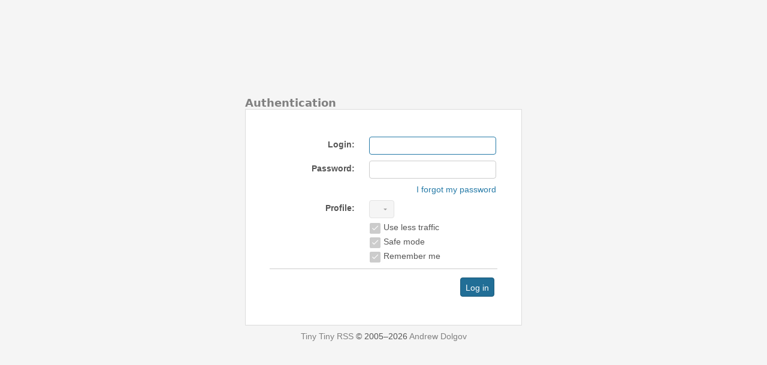

--- FILE ---
content_type: text/html; charset=UTF-8
request_url: https://tt-rss.nixnet.services/
body_size: 1801
content:
<!DOCTYPE html>
<html>
<head>
	<title>Tiny Tiny RSS : Login</title>
	<link rel="shortcut icon" type="image/png" href="images/favicon.png">
	<meta http-equiv="Content-Type" content="text/html; charset=utf-8">
	<script src="lib/dojo/dojo.js?1644285054" type="text/javascript" charset="utf-8"></script>
<script src="lib/dojo/tt-rss-layer.js?1644285054" type="text/javascript" charset="utf-8"></script>
<script src="js/common.js?1644285054" type="text/javascript" charset="utf-8"></script>
<script src="js/utility.js?1630085243" type="text/javascript" charset="utf-8"></script>

	
	<style type="text/css">
		@media (prefers-color-scheme: dark) {
			body {
				background : #303030;
			}
		}

		body.css_loading * {
			display : none;
		}
	</style>

	<script type="text/javascript">
		require({cache:{}});
	</script>
</head>

<body class="flat ttrss_utility ttrss_login css_loading">

<script type="text/javascript">
	const UtilityApp = {
        previousLogin: "",
	    init: function() { /* invoked by UtilityJS */
            require(['dojo/parser', "dojo/ready", 'dijit/form/Button','dijit/form/CheckBox', 'dijit/form/Form',
                'dijit/form/Select','dijit/form/TextBox','dijit/form/ValidationTextBox'],function(parser, ready){
                ready(function() {
					parser.parse();

					dijit.byId("bw_limit").attr("checked", Cookie.get("ttrss_bwlimit") == 'true');
					dijit.byId("login").focus();
                });
            });
		},
        fetchProfiles: function() {
	        const login = dijit.byId("login").attr('value');

	        if (login && login != this.previousLogin) {
                this.previousLogin = login;

                xhr.json("public.php", {op: "getprofiles", login: login},
                    (reply) => {
                        const profile = dijit.byId('profile');

                        profile.removeOption(profile.getOptions());

                        reply.forEach((p) => {
                            profile
                                .attr("disabled", false)
                                .addOption(p);
                        });
                    });
            }
	    },
        gotoRegForm: function() {
        	window.location.href = "register.php";
        	return false;
    	},
        bwLimitChange: function(elem) {
        	Cookie.set("ttrss_bwlimit", elem.checked,
				604800);
	    }
    };


</script>


<div class="container">

	<h1>Authentication</h1>
	<div class="content">
		<form action="public.php?return=https%3A%2F%2Ftt-rss.nixnet.services%2F"
			  dojoType="dijit.form.Form" method="POST">

			<input dojoType="dijit.form.TextBox" style="display : none"
                name="op"
               value="login">
			
			<fieldset>
				<label>Login:</label>
				<input name="login" id="login" dojoType="dijit.form.TextBox" type="text"
					   onchange="UtilityApp.fetchProfiles()"
					   onfocus="UtilityApp.fetchProfiles()"
					   onblur="UtilityApp.fetchProfiles()"
					   required="1" value="" />
			</fieldset>

			<fieldset>
				<label>Password:</label>

				<input type="password" name="password" required="1"
					   dojoType="dijit.form.TextBox"
					   class="input input-text"
					   onchange="UtilityApp.fetchProfiles()"
					   onfocus="UtilityApp.fetchProfiles()"
					   onblur="UtilityApp.fetchProfiles()"
					   value=""/>
			</fieldset>
							<fieldset class="align-right">
					<a href="public.php?op=forgotpass">I forgot my password</a>
				</fieldset>
			
			<fieldset>
				<label>Profile:</label>

				<select disabled='disabled' name="profile" id="profile" dojoType='dijit.form.Select'>
					<option>Default profile</option>
				</select>
			</fieldset>

			<fieldset class="narrow">
				<label> </label>

				<label id="bw_limit_label">
					<input dojoType='dijit.form.CheckBox' name="bw_limit"
                    onchange="UtilityApp.bwLimitChange(this)" id="bw_limit">					Use less traffic</label>
			</fieldset>

			<div dojoType="dijit.Tooltip" connectId="bw_limit_label" position="below" style="display:none">
				Does not display images in articles, reduces automatic refreshes.			</div>

			<fieldset class="narrow">
				<label> </label>

				<label id="safe_mode_label">
					<input dojoType='dijit.form.CheckBox' name="safe_mode"
                     id="">					Safe mode				</label>
			</fieldset>

			<div dojoType="dijit.Tooltip" connectId="safe_mode_label" position="below" style="display:none">
				Uses default theme and prevents all plugins from loading.			</div>
			
				<fieldset class="narrow">
					<label> </label>
					<label>
						<input dojoType='dijit.form.CheckBox' name="remember_me"
                     id="">						Remember me					</label>
				</fieldset>

			
			<hr/>

			<fieldset class="align-right">
				<label> </label>
				<button dojoType="dijit.form.Button" class="alt-primary" type="submit">Log in</button>			</fieldset>

		</form>
	</div>

	<div class="footer">
		<a href="https://tt-rss.org/">Tiny Tiny RSS</a>
		&copy; 2005&ndash;2026 <a href="https://fakecake.org/">Andrew Dolgov</a>
	</div>

</div>

</body>
</html>


--- FILE ---
content_type: text/css
request_url: https://tt-rss.nixnet.services/themes/light.css?1768732753870
body_size: 9175
content:
@import "../lib/flat-ttrss/flat_combined.css";
body.ttrss_main,
body.ttrss_prefs,
#main {
  position: absolute;
  width: 100%;
  height: 100%;
  border: 0;
  padding: 0;
  margin: 0;
}
body.ttrss_main {
  background: white;
  color: #555;
  font-family: "Helvetica Neue", Helvetica, Arial, sans-serif;
  font-size: 14px;
  overflow: hidden;
  /*ul.compact {
		list-style-type : none;
		margin : 0;
		padding : 0;

		li {
			margin : 0;
			padding : 0;
		}
	}*/
}
body.ttrss_main :focus {
  outline: none;
}
body.ttrss_main .post {
  padding: 0;
  font-size: 13px;
}
body.ttrss_main .post .header {
  padding: 5px;
  color: #555;
  border: 0 solid #ddd;
  border-bottom-width: 1px;
  background: #f5f5f5;
}
body.ttrss_main .post .header .left,
body.ttrss_main .post .header .right {
  display: flex;
  align-items: center;
}
body.ttrss_main .post .header .row {
  display: flex;
  margin-bottom: 4px;
  flex-wrap: nowrap;
  align-items: center;
  justify-content: space-between;
}
body.ttrss_main .post .header .comments {
  flex-grow: 2;
}
body.ttrss_main .post .header .date {
  white-space: nowrap;
}
body.ttrss_main .post .header img,
body.ttrss_main .post .header i.material-icons {
  margin: 0px 4px;
  vertical-align: middle;
  color: #777;
}
body.ttrss_main .post .header .title {
  flex-grow: 2;
  font-size: 15px;
  font-weight: 600;
  text-rendering: optimizelegibility;
  font-family: system-ui, "Helvetica Neue", Helvetica, Arial, sans-serif;
}
body.ttrss_main .post div.content {
  padding: 10px;
  font-size: 16px;
}
body.ttrss_main .post div.content img,
body.ttrss_main .post div.content video {
  border-width: 0px;
  max-width: 98%;
  height: auto;
}
body.ttrss_main .post div.content div.embed-responsive {
  overflow: hidden;
  padding-bottom: 56.25%;
  position: relative;
}
body.ttrss_main .post div.content div.embed-responsive iframe {
  border: 0;
  bottom: 0;
  height: 100%;
  left: 0;
  position: absolute;
  top: 0;
  width: 100%;
}
body.ttrss_main .inline-player {
  display: flex;
  align-items: center;
}
body.ttrss_main .inline-player audio {
  margin-right: 8px;
}
body.ttrss_main .article-note {
  background-color: #fff7d5;
  margin: 5px;
  border: 1px solid #e7d796;
  color: #9a8c59;
  display: flex;
  align-items: center;
}
body.ttrss_main .article-note > * {
  padding: 5px;
}
body.ttrss_main .article-note.editable {
  cursor: pointer;
}
body.ttrss_main h1 {
  font-size: 18px;
  font-weight: 600;
  text-rendering: optimizelegibility;
}
body.ttrss_main h2 {
  font-size: 16px;
  font-weight: 600;
  text-rendering: optimizelegibility;
}
body.ttrss_main h3 {
  font-size: 16px;
  font-weight: 600;
  text-rendering: optimizelegibility;
}
body.ttrss_main h4 {
  font-size: 14px;
  font-weight: 600;
  text-rendering: optimizelegibility;
}
body.ttrss_main a {
  color: #257aa7;
  text-decoration: none;
}
body.ttrss_main a:hover {
  color: #133d54;
  text-decoration: underline;
}
body.ttrss_main #notify.visible {
  opacity: 100;
}
body.ttrss_main #notify {
  bottom: 20px;
  right: 20px;
  min-width: 200px;
  max-width: 350px;
  border-width: 1px;
  border-style: solid;
  position: fixed;
  font-size: 14px;
  z-index: 99;
  display: flex;
  opacity: 0;
  align-items: center;
  padding: 10px;
  transition: opacity 0.2s linear;
  box-shadow: 0px 0px 8px rgba(0, 0, 0, 0.1);
}
body.ttrss_main #notify img {
  vertical-align: middle;
}
body.ttrss_main #notify .msg {
  flex-grow: 2;
  padding: 0 10px;
  line-height: 20px;
}
body.ttrss_main #notify .icon-close {
  cursor: pointer;
}
body.ttrss_main .notify {
  border-color: #d7c47a;
  background-color: #fff7d5;
}
body.ttrss_main .notify.notify_progress {
  border-color: #d7c47a;
  background-color: #fff7d5;
}
body.ttrss_main .notify.notify_progress img {
  width: 18px;
  height: 18px;
  filter: saturate(0);
}
body.ttrss_main .notify.notify_info {
  border-color: #257aa7;
  background-color: #d5ebf6;
}
body.ttrss_main .notify.notify_info i.icon-notify {
  color: #257aa7;
}
body.ttrss_main .notify.notify_error {
  background-color: #c00;
  border-color: #900;
  color: white;
}
body.ttrss_main .notify.notify_error i.icon-notify,
body.ttrss_main .notify.notify_error i.icon-close {
  color: white;
}
body.ttrss_main .action-chooser .action-button .dijitButtonText {
  vertical-align: unset;
}
body.ttrss_main .action-chooser .action-button .dijitArrowButtonInner {
  display: none;
}
body.ttrss_main .hl {
  border: 0px solid #ddd;
  border-bottom-width: 1px;
  transition: color 0.2s, background 0.2s;
  display: flex;
  flex-direction: row;
  flex-wrap: nowrap;
  background: #f5f5f5;
  align-items: center;
  user-select: none;
}
body.ttrss_main .hl > * {
  white-space: nowrap;
  padding: 4px;
}
body.ttrss_main .hl img {
  vertical-align: middle;
}
body.ttrss_main .hl .left,
body.ttrss_main .hl .right {
  display: flex;
  align-items: center;
}
body.ttrss_main .hl .left img,
body.ttrss_main .hl .right img {
  margin: 0 4px;
}
body.ttrss_main .hl .left i.material-icons,
body.ttrss_main .hl .right i.material-icons {
  margin-left: 2px;
  padding: 2px;
  transition: color 0.2s linear;
  user-select: none;
  font-size: 21px;
}
body.ttrss_main .hl .left input {
  margin: 0 4px;
}
body.ttrss_main .hl .right {
  text-align: right;
}
body.ttrss_main .hl .right i.material-icons {
  color: #777;
}
body.ttrss_main .hl .title {
  cursor: pointer;
  flex-grow: 2;
  overflow: hidden;
  text-overflow: ellipsis;
}
body.ttrss_main .hl .author {
  white-space: nowrap;
  color: #555;
  font-size: 11px;
  font-weight: normal;
}
body.ttrss_main .hl .feed a {
  border-radius: 4px;
  display: inline-block;
  padding: 1px 4px;
  font-size: 11px;
  font-style: italic;
  font-weight: normal;
  color: #555;
}
body.ttrss_main .hl .feed a:hover {
  color: #257aa7;
}
body.ttrss_main .hl .updated {
  color: #555;
  text-align: right;
  font-size: 11px;
  padding-left: 10px;
}
body.ttrss_main .hl .updated div {
  display: inline-block;
}
body.ttrss_main .hl div.title a {
  font-weight: 600;
  text-rendering: optimizelegibility;
  font-family: system-ui, "Helvetica Neue", Helvetica, Arial, sans-serif;
  color: #555;
}
body.ttrss_main .hl a.title.high,
body.ttrss_main .hl span.hl-content.high .preview {
  color: #00aa00;
}
body.ttrss_main .hl.vgrlf .feed {
  display: none;
}
body.ttrss_main .hl.Unread {
  background: white;
}
body.ttrss_main .hl.Unread .title a {
  color: black;
}
body.ttrss_main .hl.active .title a {
  color: #257aa7;
  /* text-shadow : 1px 1px 2px #fff; */
}
body.ttrss_main .hl.active {
  background: #257aa7 ! important;
}
body.ttrss_main .hl.active,
body.ttrss_main .hl.Selected {
  color: white;
  background: #3f728e;
}
body.ttrss_main .hl.active a,
body.ttrss_main .hl.Selected a,
body.ttrss_main .hl.active .feed a,
body.ttrss_main .hl.Selected .feed a,
body.ttrss_main .hl.active .hl-content a.title,
body.ttrss_main .hl.Selected .hl-content a.title,
body.ttrss_main .hl.active span,
body.ttrss_main .hl.Selected span {
  color: white;
}
body.ttrss_main #content-insert blockquote,
body.ttrss_main #headlines-frame blockquote,
body.ttrss_main .dijitContentPane blockquote {
  margin: 5px 0px 5px 0px;
  color: #555;
  padding-left: 10px;
  border: 0px solid #ccc;
  border-left-width: 4px;
}
body.ttrss_main #content-insert code,
body.ttrss_main #headlines-frame code,
body.ttrss_main .dijitContentPane code {
  color: #009900;
  font-family: monospace;
}
body.ttrss_main #content-insert pre,
body.ttrss_main #headlines-frame pre,
body.ttrss_main .dijitContentPane pre {
  margin: 5px 0px 5px 0px;
  padding: 10px;
  color: #555;
  font-family: monospace;
  font-size: 12px;
  border: 0px solid #ccc;
  background: #f5f5f5;
  display: block;
  max-width: 98%;
  overflow: auto;
  white-space: pre-wrap;
}
body.ttrss_main div.prefHelp {
  color: #555;
  padding: 5px;
}
body.ttrss_main span.preview {
  color: #999;
  font-weight: normal;
  font-size: 12px;
  padding-left: 4px;
}
body.ttrss_main .label {
  display: inline-block;
  vertical-align: middle;
  background-color: #fff7d5;
  font-size: 9px;
  color: #555;
  font-weight: normal;
  margin-left: 2px;
  padding: 2px 4px;
  white-space: nowrap;
}
body.ttrss_main i.marked-pic,
body.ttrss_main i.pub-pic {
  cursor: pointer;
  color: #ccc;
}
body.ttrss_main #overlay {
  background: white;
  left: 0;
  top: 0;
  height: 100%;
  width: 100%;
  z-index: 100;
  position: absolute;
}
body.ttrss_main #overlay_inner {
  font-weight: bold;
  margin: 1em;
}
body.ttrss_main div.whiteBox {
  margin-left: 1px;
  text-align: center;
  padding: 1em 1em 0px 1em;
  font-size: 11px;
  border: 0px solid #ddd;
  border-bottom-width: 1px;
}
body.ttrss_main .dijitDialog header,
body.ttrss_main .dijitDialog .dlgSec,
body.ttrss_main .dijitDialog .dlgSecHoriz {
  font-size: 16px;
  font-weight: 600;
  color: #555;
  font-family: system-ui, "Helvetica Neue", Helvetica, Arial, sans-serif;
}
body.ttrss_main .dijitDialog section,
body.ttrss_main .dijitDialog .dlgSecCont {
  margin: 10px 20px;
}
body.ttrss_main .dijitDialog header.horizontal + section,
body.ttrss_main .dijitDialog section.horizontal,
body.ttrss_main .dijitDialog .dlgSecHoriz + .dlgSecCont {
  margin: 10px 0;
}
body.ttrss_main .dijitDialog section.narrow {
  margin: 0;
}
body.ttrss_main .dijitDialog section fieldset > label,
body.ttrss_main .dijitDialog div.dlgSecCont fieldset > label,
body.ttrss_main .dijitDialog div.dlgSecSimple fieldset > label {
  font-weight: bold;
  margin-right: 10px;
  display: inline-block;
  min-width: 140px;
  text-align: right;
}
body.ttrss_main .dijitDialog section fieldset > label.checkbox,
body.ttrss_main .dijitDialog div.dlgSecCont fieldset > label.checkbox,
body.ttrss_main .dijitDialog div.dlgSecSimple fieldset > label.checkbox {
  font-weight: normal;
  display: inline;
}
body.ttrss_main .dijitDialog section fieldset > label.inline,
body.ttrss_main .dijitDialog div.dlgSecCont fieldset > label.inline,
body.ttrss_main .dijitDialog div.dlgSecSimple fieldset > label.inline {
  display: inline;
}
body.ttrss_main .dijitDialog section fieldset,
body.ttrss_main .dijitDialog div.dlgSecCont fieldset,
body.ttrss_main .dijitDialog div.dlgSecSimple fieldset {
  border-width: 0px;
  padding: 5px 0px;
}
body.ttrss_main .dijitDialog section fieldset.narrow,
body.ttrss_main .dijitDialog div.dlgSecCont fieldset.narrow,
body.ttrss_main .dijitDialog div.dlgSecSimple fieldset.narrow {
  padding: 2px 0px;
}
body.ttrss_main .dijitDialog section fieldset.align-right,
body.ttrss_main .dijitDialog div.dlgSecCont fieldset.align-right,
body.ttrss_main .dijitDialog div.dlgSecSimple fieldset.align-right {
  text-align: right;
}
body.ttrss_main .dijitDialog footer,
body.ttrss_main .dijitDialog .dlgButtons {
  margin-top: 5px;
  text-align: right;
}
body.ttrss_main .dijitDialog footer.text-center {
  text-align: center;
}
body.ttrss_main .dijitDialog textarea#tags_str {
  height: 100px;
  font-size: 12px;
  width: 98%;
}
body.ttrss_main i.icon-label {
  color: #fff7d5;
}
body.ttrss_main div#cmdline {
  position: absolute;
  left: 5px;
  bottom: 5px;
  font-size: 11px;
  color: #555;
  font-weight: bold;
  background-color: white;
  border: 1px solid #257aa7;
  padding: 3px 5px 3px 5px;
  z-index: 5;
}
body.ttrss_main .exception-contents h3 {
  color: red;
}
body.ttrss_main .exception-contents textarea {
  width: 99%;
  height: 200px;
  font-size: 11px;
}
body.ttrss_main #headlines-wrap-inner,
body.ttrss_main #content-wrap {
  padding: 0;
  border: 0;
  margin: 0;
}
body.ttrss_main #feeds-holder {
  padding: 0;
  border: 0 solid #ddd;
  overflow: hidden;
  background: #f5f5f5;
  box-shadow: inset -1px 0px 2px -1px rgba(0, 0, 0, 0.1);
  -webkit-overflow-scrolling: touch;
}
body.ttrss_main #feeds-holder #feedTree {
  height: 100%;
  overflow-x: hidden;
  text-rendering: optimizelegibility;
  font-family: system-ui, "Helvetica Neue", Helvetica, Arial, sans-serif;
}
body.ttrss_main #feeds-holder #feedTree .dijitTreeNode .dijitTreeRow {
  border: 1px solid transparent;
}
body.ttrss_main #feeds-holder #feedTree .dijitTreeNode .dijitTreeRow.Is_Feed .loadingNode {
  left: -2px;
  height: 14px;
  width: 14px;
  position: relative;
}
body.ttrss_main #feeds-holder #feedTree .dijitTreeNode .dijitTreeRow.Is_Cat .loadingNode {
  height: 11px;
  width: 18px;
  margin-left: 4px;
  position: relative;
  top: 2px;
}
body.ttrss_main #feeds-holder #feedTree .dijitTreeNode .dijitTreeRow .counterNode {
  order: 2;
  font-weight: bold;
  display: none;
  font-size: 9px;
  text-align: center;
  border: 1px solid #2a89bc;
  color: white;
  background: #2a89bc;
  border-radius: 4px;
  line-height: 14px;
  margin-right: 8px;
  min-width: 23px;
  height: 14px;
  flex-shrink: 0;
}
body.ttrss_main #feeds-holder #feedTree .dijitTreeNode .dijitTreeRow .counterNode.aux,
body.ttrss_main #feeds-holder #feedTree .dijitTreeNode .dijitTreeRow .counterNode.marked {
  background: #f5f5f5;
  color: #6f6f6f;
  border-color: #dcdcdc;
}
body.ttrss_main #feeds-holder #feedTree .dijitTreeNode .dijitTreeRow .counterNode.marked {
  border-color: #257aa7;
  background: #ffffff;
}
body.ttrss_main #feeds-holder #feedTree .dijitTreeNode .dijitTreeRow[data-feed-id="-3"][data-is-cat="false"] .counterNode.unread {
  background-color: #3ea447;
  border-color: #307f37;
}
body.ttrss_main #feeds-holder #feedTree .dijitTreeNode .dijitTreeRow .dijitTreeContent {
  display: flex;
  align-items: center;
  flex-grow: 2;
  min-width: 0;
}
body.ttrss_main #feeds-holder #feedTree .dijitTreeNode .dijitTreeRow .dijitTreeLabel {
  cursor: pointer;
  min-width: 0;
  overflow: hidden;
  text-overflow: ellipsis;
  position: relative;
}
body.ttrss_main #feeds-holder #feedTree .dijitTreeNode .dijitTreeRow .dijitTreeLabel.Unread {
  font-weight: bold;
}
body.ttrss_main #feeds-holder #feedTree .dijitTreeNode .dijitTreeRow.Error .dijitTreeLabel {
  color: red;
}
body.ttrss_main #feeds-holder #feedTree .dijitTreeNode .dijitTreeRow.dijitTreeRowSelected {
  box-shadow: -1px 0px 2px -1px rgba(0, 0, 0, 0.1);
  border-color: #ddd transparent;
  background: white;
  color: #555;
}
body.ttrss_main #feeds-holder #feedTree .dijitTreeNode .dijitTreeRow .dijitIcon.feed-icon {
  margin-right: 2px;
}
body.ttrss_main #feeds-holder #feedTree .dijitTreeNode .dijitTreeRow i.icon.icon-inbox {
  color: #888888;
}
body.ttrss_main #feeds-holder #feedTree .dijitTreeNode .dijitTreeRow i.icon.icon-archive {
  color: #cf7800;
}
body.ttrss_main #feeds-holder #feedTree .dijitTreeNode .dijitTreeRow i.icon.icon-star {
  position: relative;
  color: #ffc069;
  font-size: 21px;
  left: -2px;
}
body.ttrss_main #feeds-holder #feedTree .dijitTreeNode .dijitTreeRow i.icon.icon-rss_feed {
  color: #ff7c4b;
}
body.ttrss_main #feeds-holder #feedTree .dijitTreeNode .dijitTreeRow i.icon.icon-whatshot {
  color: #69C671;
}
body.ttrss_main #feeds-holder #feedTree .dijitTreeNode .dijitTreeRow i.icon.icon-restore {
  font-weight: bold;
  color: #257aa7;
}
body.ttrss_main #headlines-frame:not([data-headlines-count="0"])[data-is-cdm="true"][data-is-cdm-expanded="true"][data-enable-grid="true"] {
  display: grid;
  grid-template-columns: repeat(auto-fit, minmax(600px, 1fr));
  padding: 8px;
  grid-gap: 8px;
  background-color: #f5f5f5;
}
body.ttrss_main #headlines-frame:not([data-headlines-count="0"])[data-is-cdm="true"][data-is-cdm-expanded="true"][data-enable-grid="true"] > * {
  /* 2 = because #headlines-spacer is the actual last child
			     only if odd to deal with 1) single article and 2) not break any previous rows;
				1 = spacer;

				this is outside of .cdm selector because of #headlines-spacer etc

				.grid-span-row is manually expanded RROWs
			*/
}
body.ttrss_main #headlines-frame:not([data-headlines-count="0"])[data-is-cdm="true"][data-is-cdm-expanded="true"][data-enable-grid="true"] > *.grid-span-row,
body.ttrss_main #headlines-frame:not([data-headlines-count="0"])[data-is-cdm="true"][data-is-cdm-expanded="true"][data-enable-grid="true"] > *:nth-last-child(2):nth-child(odd),
body.ttrss_main #headlines-frame:not([data-headlines-count="0"])[data-is-cdm="true"][data-is-cdm-expanded="true"][data-enable-grid="true"] > *:nth-last-child(1) {
  grid-column: 1 / -1;
}
body.ttrss_main #headlines-frame:not([data-headlines-count="0"])[data-is-cdm="true"][data-is-cdm-expanded="true"][data-enable-grid="true"] .cdm.expanded .header,
body.ttrss_main #headlines-frame:not([data-headlines-count="0"])[data-is-cdm="true"][data-is-cdm-expanded="true"][data-enable-grid="true"] .cdm.expanded .content {
  background: white;
  border: 1px solid #ddd;
  overflow: hidden;
}
body.ttrss_main #headlines-frame:not([data-headlines-count="0"])[data-is-cdm="true"][data-is-cdm-expanded="true"][data-enable-grid="true"] .cdm.expanded .content {
  border-top-width: 0;
  padding: 0 4px 4px 4px;
}
body.ttrss_main #headlines-frame:not([data-headlines-count="0"])[data-is-cdm="true"][data-is-cdm-expanded="true"][data-enable-grid="true"] .cdm.expanded .content .content-inner a {
  word-break: break-all;
}
body.ttrss_main #headlines-frame:not([data-headlines-count="0"])[data-is-cdm="true"][data-is-cdm-expanded="true"][data-enable-grid="true"] .cdm.expanded .header[data-is-stuck] {
  top: -8px;
  border-bottom-width: 1px;
}
body.ttrss_main #headlines-frame:not([data-headlines-count="0"])[data-is-cdm="true"][data-is-cdm-expanded="true"][data-enable-grid="true"] .cdm.expanded .header {
  border-bottom-width: 0;
  padding: 4px;
}
body.ttrss_main #headlines-frame:not([data-headlines-count="0"])[data-is-cdm="true"][data-is-cdm-expanded="true"][data-enable-grid="true"] .cdm.expanded .header .icon-grid-span {
  display: inline;
}
body.ttrss_main #headlines-frame:not([data-headlines-count="0"])[data-is-cdm="true"][data-is-cdm-expanded="true"][data-enable-grid="true"] .cdm.expanded .header .feed {
  display: none;
}
body.ttrss_main #headlines-frame:not([data-headlines-count="0"])[data-is-cdm="true"][data-is-cdm-expanded="true"][data-enable-grid="true"] .cdm.expanded .footer {
  border: 0;
  padding: 4px;
}
body.ttrss_main #headlines-frame:not([data-headlines-count="0"])[data-is-cdm="true"][data-is-cdm-expanded="true"][data-enable-grid="true"] .cdm.expanded .footer .left,
body.ttrss_main #headlines-frame:not([data-headlines-count="0"])[data-is-cdm="true"][data-is-cdm-expanded="true"][data-enable-grid="true"] .cdm.expanded .footer .right {
  white-space: nowrap;
}
body.ttrss_main #headlines-frame:not([data-headlines-count="0"])[data-is-cdm="true"][data-is-cdm-expanded="true"][data-enable-grid="true"] .cdm.expanded .footer .left {
  overflow: hidden;
  text-overflow: ellipsis;
}
body.ttrss_main #headlines-frame {
  padding: 0;
  border: 0;
  margin-top: 0;
  -webkit-overflow-scrolling: touch;
  -webkit-transform: translateZ(0);
  transform: translateZ(0);
  -webkit-backface-visibility: hidden;
  backface-visibility: hidden;
}
body.ttrss_main #headlines-frame[data-is-vfeed="false"] .header .feed,
body.ttrss_main #headlines-frame[data-is-vfeed="false"] .hl .feed,
body.ttrss_main #headlines-frame[data-is-vfeed="false"] .header .icon-feed,
body.ttrss_main #headlines-frame[data-is-vfeed="false"] .hl .icon-feed {
  display: none;
}
body.ttrss_main #headlines-frame[data-auto-catchup="true"] #headlines-spacer {
  height: calc(100vh - 32px);
}
body.ttrss_main #headlines-frame .dijitCheckBox {
  margin-right: 4px;
}
body.ttrss_main #headlines-frame[data-is-wide-screen="true"] .title {
  overflow: visible;
  white-space: normal;
}
body.ttrss_main #headlines-frame[data-is-wide-screen="true"] .hl .feed {
  display: none;
}
body.ttrss_main #headlines-frame #headlines-spacer {
  margin-left: 1px;
  text-align: center;
  color: #555;
  font-size: 11px;
}
body.ttrss_main #headlines-frame #headlines-spacer a,
body.ttrss_main #headlines-frame #headlines-spacer span {
  color: #555;
  padding: 10px;
  display: block;
}
body.ttrss_main #headlines-frame #headlines-spacer a:hover {
  color: #257aa7;
}
body.ttrss_main #headlines-frame .feed-title {
  border: 0px solid #257aa7;
  border-bottom-width: 1px;
  padding: 5px 8px;
}
body.ttrss_main #headlines-frame .feed-title a.title {
  color: #555;
  font-weight: bold;
}
body.ttrss_main #headlines-frame .feed-title a {
  color: #555;
}
body.ttrss_main #headlines-frame .feed-title a:hover {
  color: #257aa7;
}
body.ttrss_main #headlines-frame span.hlMenuAttach {
  -webkit-touch-callout: none;
  -webkit-user-select: none;
  user-select: none;
}
body.ttrss_main #toolbar-frame_splitter {
  display: none;
}
body.ttrss_main #toolbar-frame {
  padding: 0;
  margin: 0;
  border: 0;
  white-space: nowrap;
  font-size: 13px;
}
body.ttrss_main #toolbar-frame #toolbar {
  background: white;
  border: 0 solid #ddd;
  border-bottom-width: 1px;
  padding-left: 4px;
  height: 32px;
  display: flex;
  flex-direction: row;
  flex-wrap: nowrap;
  color: #555;
  font-size: 13px;
  align-items: center;
}
body.ttrss_main #toolbar-frame #toolbar .dijitSelect,
body.ttrss_main #toolbar-frame #toolbar .dijitDropDownButton .dijitButtonNode,
body.ttrss_main #toolbar-frame #toolbar .dijitComboButton .dijitButtonNode {
  border: 0;
}
body.ttrss_main #toolbar-frame #toolbar i.net-alert,
body.ttrss_main #toolbar-frame #toolbar .left i.icon-error {
  color: red;
}
body.ttrss_main #toolbar-frame #toolbar i.log-alert {
  color: #ddba1c;
  cursor: pointer;
}
body.ttrss_main #toolbar-frame #toolbar i {
  margin: 0 4px;
}
body.ttrss_main #toolbar-frame #toolbar #toolbar-headlines {
  font-size: 13px;
  background: transparent;
  padding-right: 4px;
  flex-grow: 2;
  display: flex;
}
body.ttrss_main #toolbar-frame #toolbar #toolbar-headlines .left {
  flex-grow: 2;
  display: flex;
  align-items: center;
}
body.ttrss_main #toolbar-frame #toolbar #toolbar-headlines .left .feed_title,
body.ttrss_main #toolbar-frame #toolbar #toolbar-headlines .left .cancel_search {
  margin-left: 4px;
}
@media (max-width: 768px) {
  body.ttrss_main #toolbar-frame #toolbar #toolbar-headlines .left .feed_title,
  body.ttrss_main #toolbar-frame #toolbar #toolbar-headlines .left i.icon-syndicate {
    display: none;
  }
}
body.ttrss_main #toolbar-frame #toolbar #toolbar-headlines .right {
  display: flex;
  align-items: center;
}
body.ttrss_main #toolbar-frame #toolbar #updates-available {
  color: #69C671;
  padding-right: 4px;
}
body.ttrss_main #toolbar-frame #toolbar #selected_prompt {
  font-style: italic;
  text-align: right;
  margin-right: 4px;
  color: #257aa7;
}
@media (max-width: 768px) {
  body.ttrss_main #toolbar-frame #toolbar #selected_prompt {
    display: none;
  }
}
@media (max-width: 576px) {
  body.ttrss_main #toolbar-frame #toolbar .select-articles-dropdown,
  body.ttrss_main #toolbar-frame #toolbar .catchup-button {
    display: none;
  }
}
body.ttrss_main #header {
  text-align: right;
  color: #555;
  padding: 5px 5px 0 0px;
  position: absolute;
  border: 0;
  margin: 0;
  right: 0;
  top: 0;
  z-index: 5;
}
body.ttrss_main #header i.net-alert,
body.ttrss_main #header .left i.icon-error {
  color: red;
}
body.ttrss_main #header i.log-alert {
  color: #ddba1c;
  cursor: pointer;
}
body.ttrss_main #header #updates-available {
  color: #69C671;
  padding-right: 4px;
}
body.ttrss_main #header i {
  margin: 0 4px;
}
body.ttrss_main #content-insert {
  padding: 0;
  border: 0;
  line-height: 1.5;
  overflow: auto;
  -webkit-overflow-scrolling: touch;
}
body.ttrss_main img.feed-icon,
body.ttrss_main img.icon {
  width: 16px;
  height: 16px;
  line-height: 16px;
  vertical-align: middle;
  display: inline-block;
}
body.ttrss_main ul#filterDlg_Matches,
body.ttrss_main ul#filterDlg_Actions {
  list-style-type: none;
  margin: 0;
  padding: 0;
}
body.ttrss_main ul#filterDlg_Matches li,
body.ttrss_main ul#filterDlg_Actions li {
  cursor: pointer;
}
body.ttrss_main ul#filterDlg_Matches li .dijitCheckBox,
body.ttrss_main ul#filterDlg_Actions li .dijitCheckBox {
  margin-right: 4px;
}
body.ttrss_main ul.hotkeys-help li {
  display: flex;
}
body.ttrss_main ul.hotkeys-help li.desc {
  flex-grow: 2;
}
body.ttrss_main ul.hotkeys-help .hk {
  color: #257aa7;
  width: 100px;
}
body.ttrss_main ul.hotkeys-help h3 {
  margin: 8px 0px;
}
body.ttrss_main select.attachments {
  display: block;
  margin-top: 10px;
  max-width: 120px;
}
body.ttrss_main .attachments-inline a {
  word-break: break-all;
}
body.ttrss_main #filterDlg_feeds select {
  height: 150px;
  width: 410px;
}
body.ttrss_main span.highlight {
  background-color: #ffff00;
  color: #cc90cc;
}
body.ttrss_main #feedEditDlg img.feedIcon {
  border: 1px solid #ccc;
  padding: 5px;
  margin: 5px;
  max-width: 20px;
  max-height: 20px;
  height: auto;
  width: auto;
}
body.ttrss_main .dijitTooltipContents {
  background: #1c5c7d;
  color: #f5f5f5;
}
body.ttrss_main .dijitTooltipRight .dijitTooltipConnector {
  border-right-color: #1c5c7d;
}
body.ttrss_main .dijitTooltipLeft .dijitTooltipConnector {
  border-left-color: #1c5c7d;
}
body.ttrss_main .dijitTooltipBelow .dijitTooltipConnector {
  border-bottom-color: #1c5c7d;
}
body.ttrss_main .dijitTooltipAbove .dijitTooltipConnector {
  border-top-color: #1c5c7d;
}
/*body.ttrss_main .dijitDialog {
	h1:first-of-type,
	h2:first-of-type,
	h3:first-of-type,
	h4:first-of-type {
		margin-top: 0px;
	}
}*/
body.ttrss_main[view-mode="marked"] #feeds-holder #feedTree .dijitTreeRow.Has_Marked .dijitTreeLabel {
  color: #257aa7;
}
body.ttrss_main[view-mode="marked"] #feeds-holder #feedTree .dijitTreeRow.Has_Marked .counterNode.marked {
  display: inline-block;
}
body.ttrss_main[view-mode="marked"][hide-read-feeds="true"][hide-read-shows-special="true"] #feeds-holder #feedTree .dijitTreeRow:not(.AlwaysVisible):not(.Special):not(.Has_Marked) {
  display: none;
}
body.ttrss_main[view-mode="marked"][hide-read-feeds="true"][hide-read-shows-special="false"] #feeds-holder #feedTree .dijitTreeRow:not(.AlwaysVisible):not(.Has_Marked) {
  display: none;
}
body.ttrss_main:not([view-mode="marked"]) #feeds-holder #feedTree .dijitTreeRow.Unread .counterNode.unread {
  display: inline-block;
}
body.ttrss_main:not([view-mode="marked"]) #feeds-holder #feedTree .dijitTreeRow.Has_Aux:not(.Unread) .counterNode.aux {
  display: inline-block;
}
body.ttrss_main:not([view-mode="marked"])[hide-read-feeds="true"][hide-read-shows-special="true"] #feeds-holder #feedTree .dijitTreeRow:not(.Unread):not(.AlwaysVisible):not(.Special) {
  display: none;
}
body.ttrss_main:not([view-mode="marked"])[hide-read-feeds="true"][hide-read-shows-special="false"] #feeds-holder #feedTree .dijitTreeRow:not(.Unread):not(.AlwaysVisible) {
  display: none;
}
body.ttrss_main {
  /*.score-neutral i.icon-score {
		opacity : 0.5;
	}*/
}
body.ttrss_main #toolbar-headlines i.icon-syndicate {
  color: #ff7c4b;
  margin-right: 8px;
  border: 1px solid #ff7c4b;
  border-radius: 4px;
}
body.ttrss_main #toolbar-headlines #feed_current_unread {
  margin-left: 8px;
  font-weight: bold;
  text-align: center;
  border: 1px solid #2a89bc;
  color: white;
  background: #2a89bc;
  border-radius: 4px;
  min-width: 23px;
}
body.ttrss_main i.icon-no-feed {
  opacity: 0.2;
}
body.ttrss_main .dijitTreeRow.UpdatesDisabled .dijitTreeLabel {
  opacity: 0.5;
}
body.ttrss_main .cdm.marked .left i.marked-pic,
body.ttrss_main .hl.marked .left i.marked-pic {
  color: #ffc069;
}
body.ttrss_main .cdm.published .left i.pub-pic,
body.ttrss_main .hl.published .left i.pub-pic {
  color: #ff7c4b;
}
body.ttrss_main .score-high i.icon-score {
  color: #69C671;
}
body.ttrss_main .score-low i.icon-score {
  color: #500;
}
body.ttrss_main i.icon-score,
body.ttrss_main i.icon-grid-span {
  cursor: pointer;
  color: #777;
}
body.ttrss_main .icon-grid-span {
  display: none;
}
body.ttrss_main .icon-feed {
  cursor: pointer;
}
body.ttrss_main .panel {
  border: 1px solid #ddd;
  background: #f5f5f5;
  padding: 4px;
}
body.ttrss_main .dijitDialog .panel {
  background: white;
}
body.ttrss_main .panel-scrollable {
  overflow: auto;
  height: 200px;
}
body.ttrss_main .panel-scrollable-400px {
  overflow: auto;
  height: 400px;
}
body.ttrss_main ul.list li {
  padding: 2px;
}
body.ttrss_main ul.list {
  padding: 4px;
}
body.ttrss_main ul.list-unstyled {
  list-style-type: none;
}
body.ttrss_main .text-center {
  text-align: center;
}
body.ttrss_main .text-right {
  text-align: right;
}
body.ttrss_main .text-left {
  text-align: left;
}
body.ttrss_main .dijitDialog .filter-results-list .preview {
  margin: 8px;
}
body.ttrss_main .dijitDialog .filter-results-list .title {
  font-weight: bold;
}
body.ttrss_main .dijitDialog #feed_add_spinner {
  position: relative;
  top: 5px;
  width: 18px;
  height: 18px;
}
body.ttrss_main .icon-three-dots {
  width: 18px;
  height: 18px;
  vertical-align: middle;
}
body.ttrss_main,
body.ttrss_utility {
  /*div.autocomplete {
		position : absolute;
		width : 250px;
		background-color : @default-bg;
		border :1px solid @border-default;
		margin : 0px;
		padding : 0px;

		ul {
			list-style-type : none;
			margin : 0px;
			padding : 0px;
		}

		ul li.selected {
			background-color : darken(@default-bg, 10%);
		}

		ul li {
			list-style-type : none;
			display : block;
			margin : 0;
			padding : 2px;
			cursor : pointer;
		}
	}*/
}
body.ttrss_main .alert,
body.ttrss_utility .alert {
  padding: 8px 35px 8px 14px;
  margin-bottom: 10px;
  background-color: #fcf8e3;
  border: 1px solid #fbeed5;
  border-radius: 4px;
}
body.ttrss_main .alert .close,
body.ttrss_utility .alert .close {
  position: relative;
  top: -2px;
  right: -21px;
  line-height: 20px;
  cursor: pointer;
}
body.ttrss_main .pull-right,
body.ttrss_utility .pull-right {
  float: right;
}
body.ttrss_main .pull-left,
body.ttrss_utility .pull-left {
  float: left;
}
body.ttrss_main .pre-wrap,
body.ttrss_utility .pre-wrap {
  white-space: pre-wrap;
}
body.ttrss_main .text-error,
body.ttrss_utility .text-error {
  color: #b94a48;
}
body.ttrss_main .text-info,
body.ttrss_utility .text-info {
  color: #3a87ad;
}
body.ttrss_main .text-success,
body.ttrss_utility .text-success {
  color: #468847;
}
body.ttrss_main .text-warning,
body.ttrss_utility .text-warning {
  color: #a47e3c;
}
body.ttrss_main .text-muted,
body.ttrss_utility .text-muted {
  color: #555;
}
body.ttrss_main .text-small,
body.ttrss_utility .text-small,
body.ttrss_main .small,
body.ttrss_utility .small {
  font-size: 11px;
}
body.ttrss_main .alert,
body.ttrss_utility .alert,
body.ttrss_main .alert h4,
body.ttrss_utility .alert h4 {
  color: #c09853;
}
body.ttrss_main .alert h4,
body.ttrss_utility .alert h4 {
  margin: 0;
}
body.ttrss_main .alert-success,
body.ttrss_utility .alert-success {
  color: #468847;
  background-color: #dff0d8;
  border-color: #d6e9c6;
}
body.ttrss_main .alert-success h4,
body.ttrss_utility .alert-success h4 {
  color: #468847;
}
body.ttrss_main .alert-danger,
body.ttrss_utility .alert-danger,
body.ttrss_main .alert-error,
body.ttrss_utility .alert-error {
  color: #b94a48;
  background-color: #f2dede;
  border-color: #eed3d7;
}
body.ttrss_main .alert-danger h4,
body.ttrss_utility .alert-danger h4,
body.ttrss_main .alert-error h4,
body.ttrss_utility .alert-error h4 {
  color: #b94a48;
}
body.ttrss_main .alert-info,
body.ttrss_utility .alert-info {
  color: #3a87ad;
  background-color: #d9edf7;
  border-color: #bce8f1;
}
body.ttrss_main .alert-info h4,
body.ttrss_utility .alert-info h4 {
  color: #3a87ad;
}
body.ttrss_main hr,
body.ttrss_utility hr {
  border: 0px solid #ccc;
  border-bottom-width: 1px;
}
::selection {
  background: #257aa7;
  color: white;
}
::-webkit-scrollbar {
  width: 4px;
}
::-webkit-scrollbar-thumb {
  background-color: #257aa7;
}
::-webkit-scrollbar-track {
  background-color: #eee;
}
/*video::-webkit-media-controls-overlay-play-button {
	display: none;
}*/
.cdm {
  /*i.material-icons {
		color : @color-icon;
	}*/
}
.cdm .header,
.cdm .footer {
  display: flex;
  flex-direction: row;
  flex-wrap: nowrap;
}
.cdm .header img,
.cdm .footer img,
.cdm .footer i.material-icons {
  margin: 0 4px;
  vertical-align: middle;
}
.cdm .header-sticky-guard {
  height: 0;
}
.cdm .header {
  position: sticky;
  top: 0;
  z-index: 3;
  align-items: center;
}
.cdm .header > * {
  padding: 4px;
  white-space: nowrap;
}
.cdm .header .left,
.cdm .header .right {
  display: flex;
  align-items: center;
}
.cdm .header .left i.material-icons,
.cdm .header .right i.material-icons {
  margin-left: 2px;
  padding: 2px;
  transition: color 0.2s linear;
  user-select: none;
  font-size: 21px;
}
.cdm .header .titleWrap {
  flex-grow: 2;
  width: 0;
}
.cdm .header .updated {
  color: #555;
  font-weight: normal;
  font-size: 11px;
  white-space: nowrap;
}
.cdm .header input {
  margin: 0px 4px;
}
.cdm .header .feed {
  font-weight: normal;
  font-style: italic;
  font-size: 11px;
  display: inline-block;
  max-width: 25%;
  overflow: hidden;
  text-overflow: ellipsis;
  border-radius: 4px;
  padding: 1px 4px;
  margin-right: 4px;
  color: #555;
}
.cdm .header .author {
  white-space: nowrap;
  color: #555;
  font-size: 11px;
  font-weight: normal;
}
.cdm .footer {
  height: 30px;
  padding-left: 5px;
  font-weight: normal;
  color: #555;
  clear: both;
  align-items: center;
}
.cdm .footer i.material-icons {
  color: #777;
}
.cdm .footer .left,
.cdm .footer .right {
  display: flex;
  align-items: center;
}
.cdm .footer .left {
  flex-grow: 2;
}
.cdm .footer .left > * {
  margin-right: 4px;
}
.cdm .footer .right > * {
  margin-left: 4px;
}
.cdm .content-inner {
  margin: 10px;
  line-height: 1.5;
  font-size: 16px;
}
.cdm .content-inner iframe {
  max-width: 98%;
  width: auto;
  height: auto;
}
.cdm .content-inner img,
.cdm .content-inner video {
  border-width: 0px;
  max-width: 98%;
  width: auto;
  height: auto;
}
.cdm.expanded .collapse,
.cdm.expanded .excerpt {
  display: none;
}
.cdm.expanded .titleWrap {
  white-space: normal;
}
.cdm.expanded .footer {
  border: 0px solid #ddd;
  border-bottom-width: 1px;
}
.cdm.expanded > hr {
  margin-top: 0;
  margin-bottom: 0;
}
.cdm.expanded .header a.title {
  font-size: 16px;
  color: #999;
  font-weight: 600;
  transition: color 0.2s, background 0.2s;
  text-rendering: optimizelegibility;
  font-family: system-ui, "Helvetica Neue", Helvetica, Arial, sans-serif;
}
.cdm.expanded.active .content,
.cdm.expanded.Unread .content {
  color: black;
}
.cdm.expanded.active .header .title {
  color: #257aa7;
}
.cdm.expanded.Unread .header .title {
  color: black;
}
.cdm.expanded .content {
  color: #555;
}
.cdm.vgrlf .feed {
  display: none;
}
.cdm .feed-title {
  border: 0px solid #257aa7;
  border-bottom-width: 1px;
  padding: 5px 3px 5px 5px;
}
.cdm .feed-title a.title {
  color: #555;
  font-weight: bold;
}
.cdm .feed-title a {
  color: #555;
}
.cdm .feed-title a:hover {
  color: #257aa7;
}
.cdm .content-inner .embed-responsive {
  overflow: hidden;
  padding-bottom: 56.25%;
  position: relative;
}
.cdm .content-inner .embed-responsive iframe {
  border: 0;
  bottom: 0;
  height: 100%;
  left: 0;
  position: absolute;
  top: 0;
  width: 100%;
}
.cdm.expandable {
  background-color: #f5f5f5;
  border: 0px solid #ddd;
  border-bottom-width: 1px;
}
.cdm.expandable > hr {
  display: none;
}
.cdm.expandable div.header span.titleWrap {
  white-space: nowrap;
  text-overflow: ellipsis;
  overflow: hidden;
}
.cdm.expandable .excerpt {
  white-space: nowrap;
  font-size: 11px;
  color: #999;
  font-weight: normal;
  cursor: pointer;
}
.cdm.expandable:not(.active) {
  user-select: none;
}
.cdm.expandable.Unread {
  background: white;
}
.cdm.expandable.Selected:not(.active) {
  background: #3f728e;
}
.cdm.expandable.Selected:not(.active) a,
.cdm.expandable.Selected:not(.active) .header a.title,
.cdm.expandable.Selected:not(.active) span {
  color: white;
}
.cdm.expandable.active {
  background: white ! important;
}
.cdm.expandable.active div.header span.titleWrap {
  white-space: normal;
}
.cdm.expandable .header a.title {
  font-weight: 600;
  color: #555;
  font-size: 14px;
  transition: color 0.2s, background 0.2s;
  text-rendering: optimizelegibility;
  font-family: system-ui, "Helvetica Neue", Helvetica, Arial, sans-serif;
}
.cdm.expandable.Unread div.header a.title {
  color: black;
}
.cdm.expandable.active .collapse i.material-icons {
  color: #257aa7;
  cursor: pointer;
}
.cdm.expandable.active .excerpt {
  display: none;
}
.cdm.expandable.active div.header a.title {
  color: #257aa7;
  font-size: 16px;
  font-weight: 600;
  text-rendering: optimizelegibility;
  font-family: system-ui, "Helvetica Neue", Helvetica, Arial, sans-serif;
}
.cdm.expandable:not(.active) {
  cursor: pointer;
}
.cdm.expandable:not(.active) .content,
.cdm.expandable:not(.active) .collapse {
  display: none;
}
.cdm.expandable.active .header[data-is-stuck],
.cdm.expanded .header[data-is-stuck] {
  box-shadow: 0 1px 1px -1px rgba(0, 0, 0, 0.1);
  border: 0 solid #ddd;
  border-bottom-width: 1px;
  background: rgba(255, 255, 255, 0.9) ! important;
  backdrop-filter: blur(6px);
}
body.ttrss_prefs {
  background-color: #f5f5f5;
  font-family: "Helvetica Neue", Helvetica, Arial, sans-serif;
  font-size: 14px;
}
body.ttrss_prefs h1,
body.ttrss_prefs h2,
body.ttrss_prefs h3,
body.ttrss_prefs h4 {
  font-family: system-ui, "Helvetica Neue", Helvetica, Arial, sans-serif;
  font-weight: 600;
  color: #555;
}
body.ttrss_prefs .dijitContentPane > h1:first-of-type,
body.ttrss_prefs .dijitContentPane > h2:first-of-type,
body.ttrss_prefs .dijitContentPane > h3:first-of-type {
  margin-top: 0;
}
body.ttrss_prefs #footer,
body.ttrss_prefs #header {
  padding: 8px;
  font-size: 13px;
}
body.ttrss_prefs #header {
  float: right;
}
body.ttrss_prefs #footer_splitter {
  display: none;
}
body.ttrss_prefs #footer {
  background-color: #f5f5f5;
  font-size: 13px;
  border: 0px;
  text-align: center;
}
body.ttrss_prefs #header img {
  vertical-align: middle;
  cursor: pointer;
}
body.ttrss_prefs .dijitTree#filterTree .dijitTreeIcon,
body.ttrss_prefs .dijitTree#labelTree .dijitTreeIcon,
body.ttrss_prefs .dijitTree#filterTree .dijitTreeIcon {
  display: none;
}
body.ttrss_prefs .dijitAccordionTitle i.material-icons {
  top: -1px;
  position: relative;
}
body.ttrss_prefs .dijitAccordionTitleSelected i.material-icons {
  color: white;
}
body.ttrss_prefs #feedsTab {
  background: #f5f5f5;
}
body.ttrss_prefs #feedTree .dijitTreeContent {
  display: inline-flex;
  margin-left: 4px;
}
body.ttrss_prefs .dijitDialog #pref-profiles-list .dijitInlineEditBoxDisplayMode {
  padding: 0px;
}
body.ttrss_prefs #pref_feeds_errors_btn {
  color: red;
}
body.ttrss_prefs .user-css-editor {
  height: 300px;
  width: 575px;
}
body.ttrss_prefs fieldset.prefs {
  min-height: 30px;
  display: flex;
  flex-direction: row;
  align-items: center;
}
body.ttrss_prefs fieldset.prefs label:first-of-type {
  min-width: 300px;
}
body.ttrss_prefs fieldset.prefs .help-text {
  display: inline-block;
  margin-left: 10px;
}
body.ttrss_prefs fieldset.prefs .help-text-bottom {
  margin-top: 10px;
}
body.ttrss_prefs table th {
  text-align: left;
}
body.ttrss_prefs table td.checkbox {
  text-align: center;
  width: 32px;
}
body.ttrss_prefs ul.prefs-plugin-list {
  margin: 0;
  padding: 0;
}
body.ttrss_prefs ul.prefs-plugin-list li {
  display: flex;
  align-items: center;
  border-bottom: #ddd 1px solid;
  line-height: 30px;
}
body.ttrss_prefs ul.prefs-plugin-list li.text-center {
  border: 0;
  display: block;
}
body.ttrss_prefs ul.prefs-plugin-list li > * {
  padding: 8px;
}
body.ttrss_prefs ul.prefs-plugin-list li label.checkbox {
  display: flex;
  align-items: center;
  cursor: pointer;
}
body.ttrss_prefs ul.prefs-plugin-list li label.checkbox.system {
  cursor: auto;
}
body.ttrss_prefs ul.prefs-plugin-list li label.checkbox .name {
  min-width: 300px;
  flex-grow: 2;
  display: inline-block;
  text-align: right;
  font-weight: bold;
  margin-right: 20px;
}
@media (max-width: 992px) {
  body.ttrss_prefs ul.prefs-plugin-list li label.checkbox .name {
    min-width: 200px ! important;
  }
  body.ttrss_prefs ul.prefs-plugin-list li .version {
    display: none;
  }
}
body.ttrss_prefs ul.prefs-plugin-list li .actions {
  flex-grow: 2;
  text-align: right;
}
body.ttrss_prefs ul.prefs-plugin-list li .version {
  min-width: 200px;
  text-align: right;
}
body.ttrss_prefs .plugin-installer-list li,
body.ttrss_prefs .plugin-updater-list li {
  border-bottom: #ddd 1px solid;
}
body.ttrss_prefs .plugin-installer-list li > *,
body.ttrss_prefs .plugin-updater-list li > * {
  padding: 8px 4px;
}
body.ttrss_prefs .plugin-installer-list li > pre,
body.ttrss_prefs .plugin-updater-list li > pre {
  margin: 0;
}
body.ttrss_prefs .plugin-installer-list li h3,
body.ttrss_prefs .plugin-updater-list li h3 {
  margin: 0;
}
body.ttrss_prefs .plugin-installer-list li.text-center,
body.ttrss_prefs .plugin-updater-list li.text-center {
  border: 0;
}
body.ttrss_prefs .plugin-installer-list .plugin-installed > *,
body.ttrss_prefs .plugin-updater-list .plugin-installed > * {
  opacity: 0.5;
}
body.ttrss_prefs .users-list td,
body.ttrss_prefs .event-log td,
body.ttrss_prefs .users-list th,
body.ttrss_prefs .event-log th {
  cursor: pointer;
  padding: 8px;
  border-bottom: #ddd 1px solid;
}
body.ttrss_prefs .event-log tr td,
body.ttrss_prefs .event-log tr th {
  vertical-align: top;
}
body.ttrss_prefs .event-log tr .errno {
  font-style: italic;
  font-weight: bold;
  white-space: nowrap;
}
body.ttrss_prefs .event-log tr .errstr {
  word-break: break-all;
  white-space: pre-wrap;
  width: 30%;
}
body.ttrss_prefs .event-log tr .filename {
  word-break: break-all;
  width: 20%;
}
body.ttrss_prefs .event-log tr .filename,
body.ttrss_prefs .event-log tr .login,
body.ttrss_prefs .event-log tr .timestamp {
  color: #555;
}
body.ttrss_prefs hr {
  border-color: #ddd;
  max-width: 100%;
}
body.ttrss_prefs .phpinfo table {
  border-collapse: collapse;
}
body.ttrss_prefs .phpinfo td.e,
body.ttrss_prefs .phpinfo td.v {
  border: 1px solid #ccc;
}
body.ttrss_prefs .phpinfo td.e {
  font-weight: bold;
}
body.ttrss_prefs .phpinfo td.v {
  font-family: monospace;
  word-break: break-all;
}
body.ttrss_prefs #filterNewRuleDlg .dijitValidationTextAreaError,
body.ttrss_main #filterNewRuleDlg .dijitValidationTextAreaError {
  background: #ffc0c0;
}
body.ttrss_prefs #filterNewRuleDlg .dijitValidationTextArea:not(.dijitValidationTextAreaError),
body.ttrss_main #filterNewRuleDlg .dijitValidationTextArea:not(.dijitValidationTextAreaError) {
  background: #c0ffc0;
}
body.ttrss_prefs fieldset,
body.ttrss_utility fieldset {
  border-width: 0px;
  padding: 5px 0px;
}
body.ttrss_prefs fieldset.narrow,
body.ttrss_utility fieldset.narrow {
  padding: 2px 0px;
}
body.ttrss_prefs fieldset.align-right,
body.ttrss_utility fieldset.align-right {
  text-align: right;
}
body.ttrss_prefs fieldset > label:first-of-type,
body.ttrss_utility fieldset > label:first-of-type {
  min-width: 140px;
  margin-right: 20px;
  display: inline-block;
  text-align: right;
  font-weight: bold;
}
body.ttrss_prefs fieldset > label.checkbox,
body.ttrss_utility fieldset > label.checkbox {
  display: inline;
  font-weight: normal;
}
body.ttrss_utility.sanity_failed {
  background: #900;
}
body.ttrss_utility {
  background: #f5f5f5;
  color: #555;
  font-family: "Helvetica Neue", Helvetica, Arial, sans-serif;
  font-size: 14px;
  margin: 4em;
}
body.ttrss_utility .content {
  background: white;
  border: 1px solid #ddd;
  padding: 20px;
  box-shadow: 0px 1px 1px -1px rgba(0, 0, 0, 0.1);
}
body.ttrss_utility .content h2:first-of-type {
  margin-top: 0;
}
body.ttrss_utility .content h2,
body.ttrss_utility .content h3,
body.ttrss_utility .content h4 {
  color: #257aa7;
  font-family: system-ui, "Helvetica Neue", Helvetica, Arial, sans-serif;
}
body.ttrss_utility .content h2 {
  font-size: 18px;
}
body.ttrss_utility .content h3 {
  font-size: 16px;
}
body.ttrss_utility a {
  color: #257aa7;
  text-decoration: none;
}
body.ttrss_utility a:hover,
body.ttrss_utility a:focus {
  color: #133d54;
  text-decoration: underline;
}
body.ttrss_utility h1 {
  color: gray;
  font-family: system-ui, "Helvetica Neue", Helvetica, Arial, sans-serif;
  font-size: 18px;
  margin: 10px 0 0 0;
}
body.ttrss_utility .footer {
  text-align: center;
  padding-top: 10px;
}
body.ttrss_utility .footer a {
  color: gray;
}
body.ttrss_utility .footer a:hover {
  color: #257aa7;
}
body.ttrss_utility form {
  margin: 0;
}
body.ttrss_utility.otp .content fieldset > label {
  display: inline;
}
body.ttrss_utility.ttrss_login {
  margin: 0;
  padding: 0;
  width: 100%;
  height: 100%;
  position: absolute;
  display: flex;
  align-items: center;
  justify-content: center;
}
body.ttrss_utility.ttrss_login .container {
  max-width: 600px;
  margin-left: auto;
  margin-right: auto;
}
body.ttrss_utility.ttrss_login .container .content {
  padding: 40px;
}
body.ttrss_utility.installer,
body.ttrss_utility.feed_debugger {
  margin: 2em;
}
body.ttrss_utility.installer pre,
body.ttrss_utility.feed_debugger pre {
  white-space: pre-wrap;
}
body.ttrss_utility.share_popup {
  margin: 0;
  padding: 0;
  background: white;
}
body.ttrss_utility.share_popup .content {
  padding: 15px;
  border-width: 0;
  box-shadow: none;
}
.flat {
  /*#feedTree {
		.dijitTreeContent .dijitInline {
			vertical-align : baseline;
		}
	}*/
}
.flat li {
  padding: 2px;
}
.flat .dijitButton i.material-icons {
  position: relative;
  top: -1px;
}
.flat .tabLabel > i.material-icons {
  position: relative;
  top: -1px;
}
.flat #filterDlg_Matches .filterRule {
  color: green;
  word-break: break-all;
}
.flat #filterDlg_Matches .filterRule .field,
.flat #filterDlg_Matches .filterRule .feed {
  word-break: break-word;
  font-style: italic;
}
.flat #filterTree .filterRules li.inverse,
.flat #filterDlg_Matches span.filterRule.inverse {
  color: red;
}
.flat .dijitToolbar {
  font-size: 13px;
  font-family: system-ui, "Helvetica Neue", Helvetica, Arial, sans-serif;
  padding: 0;
}
.flat .dijitToolbar .dijitTextBox .dijitInputContainer .dijitInputInner {
  line-height: 10px;
}
.flat .dijitToolbar .dijitTextBox .dijitInputContainer .dijitPlaceHolder {
  line-height: 15px;
  margin-left: 0;
}
.flat .dijitToolbar label {
  position: relative;
  top: 2px;
}
.flat .dijitAccordionContainer {
  box-shadow: 0px 0px 8px rgba(0, 0, 0, 0.1);
}
.flat .dijitCheckBox.dijitCheckBoxChecked {
  background-color: #69C671;
  border-color: #45b74f;
}
.flat .dijitMenu .dijitMenuItem .dijitMenuItemLabel {
  padding: 4px 8px;
  font-size: 13px;
  font-family: system-ui, "Helvetica Neue", Helvetica, Arial, sans-serif;
}
.flat .dijitMenu .dijitMenuItem.dijitDisabled:not(.dijitMenuItemSelected) .dijitMenuItemLabel {
  color: #2e99d1;
}
.flat .dijitMenu .dijitMenuItem td {
  padding: 0;
}
.flat .dijitCheckBox {
  margin: 1px;
}
.flat .dijitCheckBox:before {
  font-family: "flat-icon";
  content: "\f00c";
  color: white;
}
.flat .dijitTab,
.flat .dijitAccordionTitle {
  font-family: system-ui, "Helvetica Neue", Helvetica, Arial, sans-serif;
}
.flat .dijitTab i.material-icons,
.flat .dijitAccordionInnerContainer:not(.dijitSelected) i.material-icons {
  color: #257aa7;
}
.flat .dijitTree {
  /*.dijitTreeRow .dijitTreeExpando {
			position : relative;
			top : -2px;
		}*/
}
.flat .dijitTree .dijitTreeRowFlex {
  display: flex;
  flex-direction: row;
  align-items: center;
}
.flat .dijitTree .dijitTreeRowFlex .dijitTreeIcon {
  font-size: inherit;
  height: auto;
}
.flat .dijitTree .dijitTreeRowFlex .dijitTreeExpando {
  height: auto;
  line-height: 0;
}
.flat .dijitTree .dijitFolderClosed,
.flat .dijitTree .dijitFolderOpened {
  display: none;
}
.flat .dijitTree .dijitTreeRowSelected .filterRules li {
  color: white;
}
.flat .dijitTree .dijitTreeRowSelected .dijitTreeExpando {
  color: #257aa7;
}
.flat .dijitTree .dijitTreeNode .dijitTreeRow.dijitTreeRowSelected {
  color: white;
}
.flat .dijitTree .labelParam {
  float: right;
  margin-right: 16px;
}
.flat .dijitTree .dijitTreeRow.filterDisabled {
  opacity: 0.5;
}
.flat .dijitTree .dijitTreeRow.filterDisabled .filterRules {
  filter: saturate(0%);
}
.flat .dijitTree .feedParam {
  float: right;
}
.flat .dijitTree .filterRules {
  font-size: 12px;
  line-height: normal;
  white-space: normal;
  margin-left: 28px;
}
.flat .dijitTree .filterRules li {
  color: green;
}
.flat .dijitTree .dijitTreeContainer {
  max-width: 100%;
}
.flat .dijitTree .dijitTreeRow {
  overflow: hidden;
  -moz-user-select: none;
  user-select: none;
  text-overflow: ellipsis;
}
.flat label.dijitButton {
  border: 1px solid #ccc;
  padding: 6px;
  border-radius: 4px;
  cursor: pointer;
  position: relative;
  top: 1px;
}
.flat label.dijitButton:hover {
  background-color: #f5f5f5;
}
.flat .dijitTree .dijitTreeNode .dijitTreeRow {
  padding: 4px 0px 4px;
  border-width: 1px;
  color: #555;
}
.flat .dijitDialog {
  width: 600px;
}
@font-face {
  font-family: 'Material Icons';
  font-style: normal;
  font-weight: 400;
  src: url(../vendor/mervick/material-design-icons/fonts/MaterialIcons-Regular.eot);
  /* For IE6-8 */
  src: local('Material Icons'), local('MaterialIcons-Regular'), url(../vendor/mervick/material-design-icons/fonts/MaterialIcons-Regular.woff2) format('woff2'), url(../vendor/mervick/material-design-icons/fonts/MaterialIcons-Regular.woff) format('woff'), url(../vendor/mervick/material-design-icons/fonts/MaterialIcons-Regular.ttf) format('truetype');
}
.material-icons {
  font-family: 'Material Icons';
  font-weight: normal;
  font-style: normal;
  font-size: 18px;
  /* Preferred icon size */
  display: inline-block;
  line-height: 1;
  text-transform: none;
  letter-spacing: normal;
  word-wrap: normal;
  white-space: nowrap;
  direction: ltr;
  vertical-align: middle;
  /* Support for all WebKit browsers. */
  -webkit-font-smoothing: antialiased;
  /* Support for Safari and Chrome. */
  text-rendering: optimizeLegibility;
  /* Support for Firefox. */
  -moz-osx-font-smoothing: grayscale;
  /* Support for IE. */
  font-feature-settings: 'liga';
}
.flat .dijitDialog .dijitDialogPaneContent {
  background: #f5f5f5;
}
.flat .dijitTab:not(.dijitTabChecked) {
  background: #f5f5f5;
}
.flat .dijitCheckBox {
  background: #ccc;
}
body.ttrss_zoom {
  max-width: 900px;
  margin: 2em auto;
}
body.ttrss_zoom div.post {
  border: 1px solid #ddd;
  background: white;
  box-shadow: 0px 1px 1px -1px rgba(0, 0, 0, 0.1);
}
body.ttrss_zoom div.post .attachments {
  display: none;
}
body.ttrss_zoom div.post div.header {
  padding-bottom: 8px;
  border: 0 solid #ddd;
  border-bottom-width: 1px;
  background: white;
  font-size: 13px;
  color: #555;
}
body.ttrss_zoom div.post div.header .row {
  display: flex;
  margin-bottom: 4px;
  flex-wrap: nowrap;
  align-items: center;
  justify-content: space-between;
}
body.ttrss_zoom div.post div.header .row h1 {
  margin-top: 0;
  margin-bottom: 8px;
}
body.ttrss_zoom div.post .content {
  font-size: 15px;
  line-height: 1.5;
  border-width: 0;
  padding: 0;
  padding-top: 8px;
}
body.ttrss_zoom div.post .content img,
body.ttrss_zoom div.post .content video {
  max-width: 760px;
  height: auto;
}
body.ttrss_zoom div.post .content blockquote {
  margin: 5px 0px 5px 0px;
  color: #555;
  padding-left: 8px;
  border: 0px solid #ddd;
  border-left-width: 4px;
}
body.ttrss_zoom div.post .content code {
  color: #009900;
  font-family: monospace;
  font-size: 12px;
}
body.ttrss_zoom div.post .content pre {
  padding: 8px;
  color: #555;
  font-family: monospace;
  font-size: 12px;
  border: 0px solid #ccc;
  background: #f5f5f5;
  display: block;
  max-width: 98%;
  overflow: auto;
  white-space: pre-wrap;
}


--- FILE ---
content_type: text/css
request_url: https://tt-rss.nixnet.services/lib/flat-ttrss/flat_combined.css
body_size: 19296
content:
.flat .dijitProgressBar{background-color:#e0e0e0;border:0 none;border-radius:4px}.flat .dijitProgressBarTile{background:url(images/progressBarStrips.png) repeat-x top;-webkit-animation:progress-bar-stripes 2s linear infinite;-moz-animation:progress-bar-stripes 2s linear infinite;-o-animation:progress-bar-stripes 2s linear infinite;-ms-animation:progress-bar-stripes 2s linear infinite;animation:progress-bar-stripes 2s linear infinite}.flat .dijitProgressBarFull{background-color:#257aa7;-webkit-transition-property:width;-moz-transition-property:width;-o-transition-property:width;-ms-transition-property:width;transition-property:width;-webkit-transition-duration:.25s;-moz-transition-duration:.25s;-o-transition-duration:.25s;-ms-transition-duration:.25s;transition-duration:.25s;height:100%}.flat .dijitProgressBar.alt-primary .dijitProgressBarFull{background-color:#216e96}.flat .dijitProgressBar.alt-success .dijitProgressBarFull{background-color:#43a047}.flat .dijitProgressBar.alt-info .dijitProgressBarFull{background-color:#379dd3}.flat .dijitProgressBar.alt-warning .dijitProgressBarFull{background-color:#fb8c00}.flat .dijitProgressBar.alt-danger .dijitProgressBarFull{background-color:#e53935}.flat .dijitProgressBar.alt-inverse .dijitProgressBarFull{background-color:#616161}.flat .dijitProgressBarLabel{margin-top:.2em;margin-bottom:.2em;color:#fff;font-size:1em;text-shadow:.1em .1em 1px #424242}@-moz-keyframes progress-bar-stripes{from{background-position:75px 0}to{background-position:0 0}}@-webkit-keyframes progress-bar-stripes{from{background-position:75px 0}to{background-position:0 0}}@-o-keyframes progress-bar-stripes{from{background-position:75px 0}to{background-position:0 0}}@keyframes progress-bar-stripes{from{background-position:75px 0}to{background-position:0 0}}.flat .dijitTabContainer{border-radius:4px}.flat .dijitTabPaneWrapper{background:#fff;border:1px solid #ccc;margin:0;padding:0;border-radius:0 0 4px 4px}.flat .dijitTabContainerTop-tabs,.flat .dijitTabContainerBottom-tabs,.flat .dijitTabContainerLeft-tabs,.flat .dijitTabContainerRight-tabs{border:0}.flat .dijitTabSpacer{display:none}.flat .dijitTab{border:1px solid transparent;background-color:#fff;text-align:center;-webkit-transition-property:background,padding,margin;-moz-transition-property:background,padding,margin;-o-transition-property:background,padding,margin;-ms-transition-property:background,padding,margin;transition-property:background,padding,margin;-webkit-transition-duration:.2s;-moz-transition-duration:.2s;-o-transition-duration:.2s;-ms-transition-duration:.2s;transition-duration:.2s;-webkit-transition-timing-function:ease;-moz-transition-timing-function:ease;-o-transition-timing-function:ease;-ms-transition-timing-function:ease;transition-timing-function:ease;position:relative;z-index:0}.flat .dijitTab:before{content:"";display:block;position:absolute}.flat .dijitTabHover{background-color:#f2f2f2}.flat .dijitTabActive{background-color:#e6e6e6}.flat .dijitTabChecked{border:1px solid #ccc;z-index:1}.flat .dijitTabChecked.dijitTabHover,.flat .dijitTabChecked.dijitTabActive{border:1px solid #ccc;background-color:#fff;color:#424242}.flat .dijitTabDisabled{opacity:.65;-ms-filter:"alpha(Opacity=65)";filter:alpha(opacity=65)}.flat .tabStripButton{background-color:transparent;border:0}.flat .dijitTabCloseButton{font-family:flat-icon;speak:none;font-style:normal;font-weight:400;font-variant:normal;text-transform:none;line-height:1;font-size:14px;-webkit-font-smoothing:antialiased;-moz-osx-font-smoothing:grayscale;line-height:1;font-size:1em;vertical-align:middle;margin-left:4px;opacity:.35;-ms-filter:"alpha(Opacity=35)";filter:alpha(opacity=35)}.flat .dijitTabCloseButton:before{content:"\f00e"}.flat .dijitTabCloseButtonHover{opacity:.75;-ms-filter:"alpha(Opacity=75)";filter:alpha(opacity=75)}.flat .dijitTabCloseButtonActive{opacity:1;-ms-filter:none;filter:none}.flat .dijitTabContainerTop-tabs .dijitTab{margin-right:0;padding:6px 16px;border-bottom-color:#ccc;border-left:0;border-right:0}.flat .dijitTabContainerTop-tabs .dijitTabChecked{border-bottom:1px solid #fff;border-left:1px solid #ccc;border-right:1px solid #ccc}.flat .dijitTabContainerTop-tabs .dijitTabChecked:before{height:3px;background:#257aa7;top:-1px;left:-1px;right:-1px}.flat .dijitTabListContainer-top{margin-top:1px}.flat .dijitTabListContainer-top .dijitTab{top:0}.flat .dijitTabPaneWrapper.dijitTabContainerBottom-container{border-radius:4px 4px 0 0}.flat .dijitTabContainerBottom-tabs .dijitTab{margin-right:0;padding:6px 16px;border-top-color:#ccc;border-left:0;border-right:0}.flat .dijitTabContainerBottom-tabs .dijitTabChecked{border-top:1px solid #fff;border-left:1px solid #ccc;border-right:1px solid #ccc}.flat .dijitTabContainerBottom-tabs .dijitTabChecked:before{height:3px;background:#257aa7;bottom:-1px;left:-1px;right:-1px}.flat .dijitTabListContainer-bottom{margin-top:-1px}.flat .dijitTabListContainer-bottom .dijitTab{top:0}.flat .dijitTabPaneWrapper.dijitTabContainerLeft-container{border-radius:0 4px 4px 0}.flat .dijitTabContainerLeft-tabs .dijitTab{margin-bottom:0;padding:8px 12px;border-right-color:#ccc;border-top:0;border-bottom:0}.flat .dijitTabContainerLeft-tabs .dijitTabChecked{border-right:1px solid #fff;border-top:1px solid #ccc;border-bottom:1px solid #ccc}.flat .dijitTabContainerLeft-tabs .dijitTabChecked:before{width:3px;background:#257aa7;bottom:-1px;left:-1px;top:-1px}.flat .dijitTabPaneWrapper.dijitTabContainerRight-container{border-radius:4px 0 0 4px}.flat .dijitTabContainerRight-tabs .dijitTab{margin-bottom:0;padding:8px 12px;border-left-color:#ccc;border-top:0;border-bottom:0}.flat .dijitTabContainerRight-tabs .dijitTabChecked{border-left:1px solid #fff;border-top:1px solid #ccc;border-bottom:1px solid #ccc}.flat .dijitTabContainerRight-tabs .dijitTabChecked:before{width:3px;background:#257aa7;bottom:-1px;right:-1px;top:-1px}.flat .tabStripButton{background-color:#fff;border:1px solid transparent;-webkit-transition-property:background-color;-moz-transition-property:background-color;-o-transition-property:background-color;-ms-transition-property:background-color;transition-property:background-color}.flat .dijitTabListContainer-top .tabStripButton,.flat .dijitTabListContainer-bottom .tabStripButton{padding:4px 8px;margin-left:0;margin-right:0}.flat .dijitTabListContainer-top .tabStripButton{margin-bottom:1px}.flat .dijitTabListContainer-bottom .tabStripButton{margin-top:1px}.flat .tabStripButtonHover{background-color:#f2f2f2}.flat .tabStripButtonActive{background-color:#e6e6e6}.flat .dijitTabStripIcon{font-family:flat-icon;speak:none;font-style:normal;font-weight:400;font-variant:normal;text-transform:none;line-height:1;font-size:14px;-webkit-font-smoothing:antialiased;-moz-osx-font-smoothing:grayscale;color:#257aa7;vertical-align:middle}.flat .dijitTabStripIcon:before{content:"\f004"}.flat .dijitTabStripSlideRightIcon:before{content:"\f005"}.flat .dijitTabStripMenuIcon:before{content:"\f006"}.flat .dijitTabListContainer-top .tabStripButtonDisabled,.flat .dijitTabListContainer-bottom .tabStripButtonDisabled{opacity:.65;-ms-filter:"alpha(Opacity=65)";filter:alpha(opacity=65)}.flat .dijitTabContainerNested .dijitTabListWrapper{height:auto}.flat .dijitTabContainerTabListNested .dijitTab{color:#257aa7;margin:4px;padding:4px 8px;border:1px solid transparent;border-radius:4px;-webkit-transition-property:background-color,border-color;-moz-transition-property:background-color,border-color;-o-transition-property:background-color,border-color;-ms-transition-property:background-color,border-color;transition-property:background-color,border-color;-webkit-transition-duration:.3s;-moz-transition-duration:.3s;-o-transition-duration:.3s;-ms-transition-duration:.3s;transition-duration:.3s}.flat .dijitTabContainerTabListNested .dijitTabHover{background-color:#f2f2f2}.flat .dijitTabContainerTabListNested .dijitTabActive{color:#257aa7;background-color:#e6e6e6}.flat .dijitTabContainerTabListNested .dijitTabChecked,.flat .dijitTabContainerTabListNested .dijitTabChecked.dijitTabHover,.flat .dijitTabContainerTabListNested .dijitTabChecked.dijitTabActive{color:#fff;background-color:#257aa7}.flat .dijitTabContainerTabListNested .dijitTabChecked:before,.flat .dijitTabContainerTabListNested .dijitTabChecked.dijitTabHover:before,.flat .dijitTabContainerTabListNested .dijitTabChecked.dijitTabActive:before{display:none}.flat .dijitTabContainerTabListNested.dijitTabContainerTop-tabs .dijitTab{margin-right:4px}.flat .dijitTabContainerTabListNested.dijitTabContainerBottom-tabs .dijitTab{margin-right:4px}.flat .dijitTabContainerTabListNested.dijitTabContainerLeft-tabs .dijitTab{margin-bottom:4px}.flat .dijitTabContainerTabListNested.dijitTabContainerRight-tabs .dijitTab{margin-bottom:4px}.flat .dijitTabPaneWrapperNested{border:0;-webkit-box-shadow:none;box-shadow:none}.flat .dijitContentPane{background-color:#fff;padding:8px}.flat .dijitTabContainerTop-dijitContentPane,.flat .dijitTabContainerLeft-dijitContentPane,.flat .dijitTabContainerBottom-dijitContentPane,.flat .dijitTabContainerRight-dijitContentPane,.flat .dijitAccordionContainer-dijitContentPane{background-color:#fff;padding:8px;left:0!important;top:0!important}.flat .dijitBorderContainer{padding:5px}.flat .dijitSplitContainer-child,.flat .dijitBorderContainer-child{border:1px solid #ccc}.flat .dijitBorderContainer-dijitTabContainerTop,.flat .dijitBorderContainer-dijitTabContainerBottom,.flat .dijitBorderContainer-dijitTabContainerLeft,.flat .dijitBorderContainer-dijitTabContainerRight,.flat .dijitBorderContainer-dijitAccordionContainer{border:0}.flat .dijitBorderContainer-dijitBorderContainer{border:0;padding:0}.flat .dijitSplitterH,.flat .dijitGutterH{background:0;border:0;height:5px}.flat .dijitSplitterH .dijitSplitterThumb{background:#ccc;height:1px;top:2px;width:19px}.flat .dijitSplitterV,.flat .dijitGutterV{background:0;border:0;width:5px;margin:0}.flat .dijitSplitterV .dijitSplitterThumb{background:#ccc;height:19px;left:2px;width:1px;margin:0}.flat .dijitSplitterHHover,.flat .dijitSplitterVHover{font-size:1px;background:#f2f2f2}.flat .dijitSplitterHHover .dijitSplitterThumb,.flat .dijitSplitterVHover .dijitSplitterThumb{background:#999}.flat .dijitSplitterHActive,.flat .dijitSplitterVActive{font-size:1px;background:#f2f2f2}.flat .dijitSplitterHActive .dijitSplitterThumb,.flat .dijitSplitterVActive .dijitSplitterThumb{background:#999}.flat .dijitAccordionTitle .arrowTextUp,.flat .dijitAccordionTitle .arrowTextDown{float:left}.flat .dijitTabContainerTop-tabs .dijitTabRtl,.flat .dijitTabContainerBottom-tabs .dijitTabRtl{margin-right:0;margin-left:-1px}.flat .dijitTabControllerRtl,.flat .dijitTabControllerRtl .nowrapTabStrip{text-align:right}.flat .dijitTabRtl .dijitTabCloseButton{margin-left:0;margin-right:4px}.flat .dijitAccordionContainer{border:0 none;border-radius:4px}.flat .dijitAccordionInnerContainer{background-color:#fff;border:1px solid #ccc;border-radius:4px;-webkit-transition-property:background-color,border;-moz-transition-property:background-color,border;-o-transition-property:background-color,border;-ms-transition-property:background-color,border;transition-property:background-color,border;-webkit-transition-duration:.3s;-moz-transition-duration:.3s;-o-transition-duration:.3s;-ms-transition-duration:.3s;transition-duration:.3s;-webkit-transition-timing-function:linear;-moz-transition-timing-function:linear;-o-transition-timing-function:linear;-ms-transition-timing-function:linear;transition-timing-function:linear}.flat .dijitAccordionInnerContainer +.dijitAccordionInnerContainer{margin-top:0;position:relative}.flat .dijitAccordionTitle{border-style:solid;border-width:1px;border-color:#ccc;padding:4px;border-radius:4px;line-height:20px;cursor:pointer;-webkit-transition:all .05s linear;-moz-transition:all .05s linear;-o-transition:all .05s linear;-ms-transition:all .05s linear;transition:all .05s linear;background:#fff;border:0 none;border-radius:4px}.flat .dijitAccordionTitle .arrowTextUp,.flat .dijitAccordionTitle .arrowTextDown{display:none;float:right;font-family:flat-icon;speak:none;font-style:normal;font-weight:400;font-variant:normal;text-transform:none;line-height:1;font-size:14px;-webkit-font-smoothing:antialiased;-moz-osx-font-smoothing:grayscale;text-align:center;font-size:0}.flat .dijitAccordionTitle .arrowTextUp:before,.flat .dijitAccordionTitle .arrowTextDown:before{content:"\f007";font-size:18px}.flat .dijitAccordionTitle .arrowTextUp{display:block}.flat .dijitAccordionTitle .arrowTextUp:before{content:"\f006"}.flat .dijitAccordionInnerContainerHover .dijitAccordionTitle{-webkit-transition:all .1s;-moz-transition:all .1s;-o-transition:all .1s;-ms-transition:all .1s;transition:all .1s;background:#f2f2f2;border-color:#d9d9d9}.flat .dijitAccordionInnerContainerActive .dijitAccordionTitle{-webkit-transition:none;-moz-transition:none;-o-transition:none;-ms-transition:none;transition:none;outline:0;-webkit-box-shadow:inset 0 3px 5px rgba(0,0,0,.05);box-shadow:inset 0 3px 5px rgba(0,0,0,.05);background:#e0e0e0;border-color:#b3b3b3}.flat .dijitAccordionInnerContainerSelected{border:0 none}.flat .dijitAccordionInnerContainerSelected .dijitAccordionTitle{color:#fff;background-color:#257aa7;border-radius:4px 4px 0 0}.flat .dijitAccordionInnerContainerSelected .dijitAccordionTitle .arrowTextUp{display:none}.flat .dijitAccordionInnerContainerSelected .dijitAccordionTitle .arrowTextDown{display:block}.flat .dijitAccordionContainer .dijitAccordionChildWrapper{background-color:#fff;border:1px solid #ccc;border-top:0 none;position:relative;z-index:1;clear:both;border-radius:0 0 4px 4px}.flat .dijitAccordionInnerContainer{border-radius:0}.flat .dijitAccordionInnerContainer .dijitAccordionTitle{border-radius:0}.flat .dijitAccordionInnerContainer:not(:last-child) .dijitAccordionChildWrapper{border-radius:0}.flat .dijitAccordionInnerContainer +.dijitAccordionInnerContainer{border-top:0 none}.flat .dijitAccordionInnerContainer +.dijitAccordionInnerContainerSelected:last-child .dijitAccordionTitle{border-radius:0}.flat .dijitAccordionInnerContainer:first-child,.flat .dijitAccordionInnerContainer:first-child .dijitAccordionTitle{border-radius:4px 4px 0 0}.flat .dijitAccordionInnerContainer:last-child,.flat .dijitAccordionInnerContainer:last-child .dijitAccordionTitle{border-radius:0 0 4px 4px}.flat .dijitColorPalette{border:1px solid #ccc;background-color:#fff;border-radius:4px}.flat .dijitColorPalette .dijitPaletteTable{padding:4px}.flat .dijitColorPalette .dijitColorPaletteSwatch{height:15px;width:15px;border-radius:2px}.flat .dijitColorPalette .dijitPaletteImg{border:1px solid transparent;line-height:normal}.flat .dijitColorPalette .dijitPaletteCell:hover .dijitPaletteImg{border-color:#ccc;-webkit-box-shadow:none;box-shadow:none;border-radius:2px;-webkit-transform:scale(1.2);-moz-transform:scale(1.2);-o-transform:scale(1.2);-ms-transform:scale(1.2);transform:scale(1.2)}.flat .dijitColorPalette .dijitPaletteCell:active .dijitPaletteImg,.flat .dijitColorPalette .dijitPaletteTable .dijitPaletteCellSelected .dijitPaletteImg{border:1px solid #257aa7;-webkit-box-shadow:0 1px .5px rgba(0,0,0,.3),0 2px 2px rgba(0,0,0,.2);box-shadow:0 1px .5px rgba(0,0,0,.3),0 2px 2px rgba(0,0,0,.2);border-radius:2px;-webkit-transform:scale(1.2);-moz-transform:scale(1.2);-o-transform:scale(1.2);-ms-transform:scale(1.2);transform:scale(1.2)}.flat .dijitSliderRtl .dijitSliderProgressBarH{float:right;right:0;left:auto}.flat .dijitSliderRtl .dijitSliderLeftBumper{border-left-width:0;border-right-width:1px;margin-left:0;margin-right:4px;border-radius:0 1.5px 1.5px 0}.flat .dijitSliderRtl .dijitSliderRightBumper{border-left-width:1px;border-right-width:0;margin-left:4px;margin-right:-2px;border-radius:1.5px 0 0 1.5px}.flat .dijitSliderRtl .dijitSliderMoveableH{right:auto;left:0}.flat .dijitSliderRtl .dijitSliderImageHandleV{left:auto}.flat .dijitSliderRtl .dijitSliderImageHandleH{left:-50%}.flat .dijitSliderRtl .dijitRuleContainerV{float:right}.flat .dijitSelect .dijitArrowButtonInner,.flat .dijitComboBox .dijitArrowButtonInner{margin:0;width:0;height:0}.flat .dijitSelect{border-style:solid;border-width:1px;border-color:#ccc;padding:4px;border-radius:4px;line-height:20px;cursor:pointer;-webkit-transition:all .05s linear;-moz-transition:all .05s linear;-o-transition:all .05s linear;-ms-transition:all .05s linear;transition:all .05s linear;background:#fff;table-layout:fixed}.flat .dijitSelect .dijitButtonContents,.flat .dijitSelect .dijitArrowButton{line-height:20px;padding:4px 12px;border:0;border-radius:0 2.666666666666668px 2.666666666666668px 0}.flat .dijitSelect .dijitButtonContents{padding:0;overflow:hidden;-o-text-overflow:ellipsis;text-overflow:ellipsis;border-radius:2.666666666666668px 0 0 2.666666666666668px}.flat .dijitSelect .dijitInputField{padding:0 0 0 12px}.flat .dijitSelect .dijitArrowButton{width:20px;padding:4px}.flat .dijitSelectHover{-webkit-transition:all .1s;-moz-transition:all .1s;-o-transition:all .1s;-ms-transition:all .1s;transition:all .1s;background:#f2f2f2;border-color:#d9d9d9}.flat .dijitSelectActive{-webkit-transition:none;-moz-transition:none;-o-transition:none;-ms-transition:none;transition:none;outline:0;-webkit-box-shadow:inset 0 3px 5px rgba(0,0,0,.05);box-shadow:inset 0 3px 5px rgba(0,0,0,.05);background:#e0e0e0;border-color:#b3b3b3}.flat .dijitSelectFocused{border:1px solid #ccc}.flat .dijitSelectDisabled{cursor:default;color:#9e9e9e;background-color:#f5f5f5;border-color:#e3e3e3}.flat .dijitComboBox .dijitButtonNode{border-style:solid;border-width:1px;border-color:#ccc;padding:4px;border-radius:4px;line-height:20px;cursor:pointer;-webkit-transition:all .05s linear;-moz-transition:all .05s linear;-o-transition:all .05s linear;-ms-transition:all .05s linear;transition:all .05s linear;background:#fff;border-radius:0 2.666666666666668px 2.666666666666668px 0}.flat .dijitComboBoxOpenHover .dijitButtonNode,.flat .dijitComboBox .dijitDownArrowButtonHover{-webkit-transition:all .1s;-moz-transition:all .1s;-o-transition:all .1s;-ms-transition:all .1s;transition:all .1s;background:#f2f2f2;border-color:#d9d9d9;-webkit-box-shadow:none;box-shadow:none}.flat .dijitComboBoxDisabled .dijitButtonNode{cursor:default;color:#9e9e9e;background-color:#f5f5f5;border-color:#e3e3e3}.flat .dijitComboBox .dijitArrowButton{width:20px;padding:4px}.flat .dijitToolbar .dijitComboBox .dijitArrowButtonInner{border:0}.flat .dijitDateTextBox .dijitArrowButton:before{content:"\f01e"}.flat .dijitTimeTextBox .dijitArrowButton:before{content:"\f01f"}.flat select{padding:4px 0;border:1px solid #ccc;-webkit-box-shadow:0 1px .5px rgba(0,0,0,.3),0 2px 2px rgba(0,0,0,.2);box-shadow:0 1px .5px rgba(0,0,0,.3),0 2px 2px rgba(0,0,0,.2)}.flat select option{padding:4px 8px}.flat .dijitSelectMenu td.dijitMenuItemIconCell,.flat .dijitSelectMenu td.dijitMenuArrowCell{display:none}.flat .dijitSliderBar{border-style:solid;outline:1px}.flat .dijitRuleLabelsContainer{color:#424242;font-size:smaller}.flat .dijitSliderDisabled{opacity:.65;-ms-filter:"alpha(Opacity=65)";filter:alpha(opacity=65)}.flat .dijitRuleLabelsContainerH{padding:0}.flat .dijitSliderBarH,.flat .dijitSliderBumperH{height:3px}.flat .dijitSlider .dijitSliderLeftBumper{border-radius:1.5px 0 0 1.5px;border:0 none;margin-left:4px}.flat .dijitSlider .dijitSliderRightBumper{border-radius:0 1.5px 1.5px 0;border:0 none;margin-left:-2px;margin-right:4px}.flat .dijitSlider .dijitSliderProgressBarH,.flat .dijitSlider .dijitSliderLeftBumper{border:0 none;background-color:#257aa7;background-image:none}.flat .dijitSlider .dijitSliderRemainingBarH,.flat .dijitSlider .dijitSliderRightBumper{border:0 none;background-color:#ccc}.flat .dijitSliderHover .dijitSliderProgressBarH,.flat .dijitSliderHover .dijitSliderLeftBumper{background-color:#22709a;background-image:none}.flat .dijitSliderFocused .dijitSliderProgressBarH,.flat .dijitSliderFocused .dijitSliderLeftBumper{-webkit-box-shadow:none;box-shadow:none}.flat .dijitSliderFocused .dijitSliderRemainingBarH,.flat .dijitSliderFocused .dijitSliderRightBumper{-webkit-box-shadow:none;box-shadow:none}.flat .dijitRuleLabelsContainerV{padding:0}.flat .dijitSliderBarV,.flat .dijitSliderBumperV{width:3px}.flat .dijitSlider .dijitSliderTopBumper{border-radius:1.5px 1.5px 0 0;border:0 none;margin-top:4px;margin-bottom:-2px}.flat .dijitSlider .dijitSliderBottomBumper{border-radius:0 0 1.5px 1.5px;border:0 none;margin-bottom:4px}.flat .dijitSlider .dijitSliderProgressBarV,.flat .dijitSlider .dijitSliderBottomBumper{border:0 none;background-color:#257aa7;background-image:none}.flat .dijitSlider .dijitSliderRemainingBarV,.flat .dijitSlider .dijitSliderTopBumper{border:0 none;background-color:#ccc}.flat .dijitSliderHover .dijitSliderProgressBarV,.flat .dijitSliderHover .dijitSliderBottomBumper{background-color:#22709a;background-image:none}.flat .dijitSliderFocused .dijitSliderProgressBarV,.flat .dijitSliderFocused .dijitSliderBottomBumper{-webkit-box-shadow:none;box-shadow:none}.flat .dijitSliderFocused .dijitSliderRemainingBarV,.flat .dijitSliderFocused .dijitSliderTopBumper{-webkit-box-shadow:none;box-shadow:none}.flat .dijitSliderImageHandle{background:#fff;-webkit-box-shadow:0 1px .5px rgba(0,0,0,.3),0 2px 2px rgba(0,0,0,.2);box-shadow:0 1px .5px rgba(0,0,0,.3),0 2px 2px rgba(0,0,0,.2);border-radius:50%;border:1px solid #257aa7;width:16px;height:16px;margin-top:-2px;position:absolute;-webkit-box-sizing:border-box;-moz-box-sizing:border-box;box-sizing:border-box}.flat .dijitSliderImageHandle:after{content:"";display:block;background:#257aa7;border-radius:50%;height:10px;width:10px;left:2px;top:2px;position:absolute}.flat .dijitSliderImageHandleV{margin-top:0}.flat .dijitSliderHover .dijitSliderImageHandle,.flat .dijitSliderFocused .dijitSliderImageHandle{-webkit-box-shadow:0 4px 2px -2px rgba(0,0,0,.3),0 4px 6px rgba(0,0,0,.2);box-shadow:0 4px 2px -2px rgba(0,0,0,.3),0 4px 6px rgba(0,0,0,.2)}.flat .dijitSliderDisabled.dijitSliderFocused .dijitSliderImageHandle:after{display:none}.flat .dijitSliderDecrementIconH,.flat .dijitSliderIncrementIconH,.flat .dijitSliderDecrementIconV,.flat .dijitSliderIncrementIconV{border-style:solid;border-width:1px;border-color:#ccc;padding:4px;border-radius:4px;line-height:20px;cursor:pointer;-webkit-transition:all .05s linear;-moz-transition:all .05s linear;-o-transition:all .05s linear;-ms-transition:all .05s linear;transition:all .05s linear;background:#fff;height:20px;width:20px;cursor:pointer;color:#257aa7;padding:0}.flat .dijitSliderDecrementIconH:hover,.flat .dijitSliderIncrementIconH:hover,.flat .dijitSliderDecrementIconV:hover,.flat .dijitSliderIncrementIconV:hover{-webkit-transition:all .1s;-moz-transition:all .1s;-o-transition:all .1s;-ms-transition:all .1s;transition:all .1s;background:#f2f2f2;border-color:#d9d9d9}.flat .dijitSliderDecrementIconH:active,.flat .dijitSliderIncrementIconH:active,.flat .dijitSliderDecrementIconV:active,.flat .dijitSliderIncrementIconV:active{-webkit-transition:none;-moz-transition:none;-o-transition:none;-ms-transition:none;transition:none;outline:0;-webkit-box-shadow:inset 0 3px 5px rgba(0,0,0,.05);box-shadow:inset 0 3px 5px rgba(0,0,0,.05);background:#e0e0e0;border-color:#b3b3b3}.flat .dijitSliderReadOnly .dijitSliderDecrementIconH,.flat .dijitSliderDisabled .dijitSliderDecrementIconH,.flat .dijitSliderReadOnly .dijitSliderDecrementIconV,.flat .dijitSliderDisabled .dijitSliderDecrementIconV,.flat .dijitSliderReadOnly .dijitSliderIncrementIconH,.flat .dijitSliderDisabled .dijitSliderIncrementIconH,.flat .dijitSliderReadOnly .dijitSliderIncrementIconV,.flat .dijitSliderDisabled .dijitSliderIncrementIconV{opacity:.65;-ms-filter:"alpha(Opacity=65)";filter:alpha(opacity=65)}.flat .dijitSliderIncrementIconH,.flat .dijitSliderIncrementIconV,.flat .dijitSliderDecrementIconH,.flat .dijitSliderDecrementIconV{font-family:flat-icon;speak:none;font-style:normal;font-weight:400;font-variant:normal;text-transform:none;line-height:1;font-size:14px;-webkit-font-smoothing:antialiased;-moz-osx-font-smoothing:grayscale}.flat .dijitSliderIncrementIconH:before,.flat .dijitSliderIncrementIconV:before,.flat .dijitSliderDecrementIconH:before,.flat .dijitSliderDecrementIconV:before{content:"\f011";top:0;line-height:20px}.flat .dijitSliderIncrementIconH .dijitSliderButtonInner,.flat .dijitSliderIncrementIconV .dijitSliderButtonInner,.flat .dijitSliderDecrementIconH .dijitSliderButtonInner,.flat .dijitSliderDecrementIconV .dijitSliderButtonInner{display:none}.flat .dijitSliderDecrementIconH:before,.flat .dijitSliderDecrementIconV:before{content:"\f012"}.flat .dijitRuleMark{border:0 none}.flat .dijitRuleMarkH{border-right:1px solid #e0e0e0}.flat .dijitRuleMarkV{border-bottom:1px solid #e0e0e0}.flat .dijitRuleLabelContainerH{margin-top:2px;margin-bottom:2px}.flat .dijitRuleLabelContainerV{margin-left:2px;margin-right:2px}.flat .dijitSpinner .dijitSpinnerButtonContainer{overflow:hidden;position:relative;width:auto;padding:0;border:1px solid #ccc}.flat .dijitSpinner .dijitSpinnerButtonInner{width:30px;padding:4px 0!important;margin:0}.flat .dijitSpinner .dijitArrowButton{border-style:solid;border-width:1px;border-color:#ccc;padding:4px;border-radius:4px;line-height:20px;cursor:pointer;-webkit-transition:all .05s linear;-moz-transition:all .05s linear;-o-transition:all .05s linear;-ms-transition:all .05s linear;transition:all .05s linear;background:#fff;border-radius:0;border:0;width:auto;overflow:hidden;left:0;right:0;padding:0}.flat .dijitSpinner .dijitArrowButton:before{content:none}.flat .dijitSpinner .dijitUpArrowButton{border-top-right-radius:2.666666666666668px}.flat .dijitSpinner .dijitDownArrowButton{border-bottom-right-radius:2.666666666666668px}.flat .dijitSpinner .dijitUpArrowButtonHover,.flat .dijitSpinner .dijitDownArrowButtonHover{-webkit-transition:all .1s;-moz-transition:all .1s;-o-transition:all .1s;-ms-transition:all .1s;transition:all .1s;background:#f2f2f2;border-color:#d9d9d9}.flat .dijitSpinner .dijitDownArrowButtonActive,.flat .dijitSpinner .dijitUpArrowButtonActive{-webkit-transition:none;-moz-transition:none;-o-transition:none;-ms-transition:none;transition:none;outline:0;-webkit-box-shadow:inset 0 3px 5px rgba(0,0,0,.05);box-shadow:inset 0 3px 5px rgba(0,0,0,.05);background:#e0e0e0;border-color:#b3b3b3}.flat .dijitSpinner .dijitArrowButtonInner{line-height:14px;display:block}.flat .dijitSpinner .dijitArrowButtonInner .dijitInputField{padding:0}.flat .dijitSpinner .dijitArrowButtonInner:before{content:"\f003"}.flat .dijitSpinner .dijitDownArrowButton .dijitArrowButtonInner:before{content:"\f002"}.flat .dijitSpinnerDisabled .dijitDownArrowButton,.flat .dijitSpinnerDisabled .dijitUpArrowButton{cursor:default;color:#9e9e9e;background-color:#f5f5f5;border-color:#e3e3e3}.flat .alt-primary .dijitSpinnerButtonContainer{border-color:#216e96}.flat .alt-success .dijitSpinnerButtonContainer{border-color:#43a047}.flat .alt-info .dijitSpinnerButtonContainer{border-color:#379dd3}.flat .alt-warning .dijitSpinnerButtonContainer{border-color:#fb8c00}.flat .alt-danger .dijitSpinnerButtonContainer{border-color:#e53935}.flat .alt-inverse .dijitSpinnerButtonContainer{border-color:#616161}.flat .dijitRadio,.flat .dijitRadioIcon{width:16px;height:16px;background:#fff;border:1px solid #257aa7;border-radius:50%;position:relative;overflow:visible;-webkit-box-sizing:border-box;-moz-box-sizing:border-box;box-sizing:border-box}.flat .dijitRadio:after,.flat .dijitRadioIcon:after{content:" ";display:block;width:0;height:0;background-color:#257aa7;border-radius:50%;opacity:0;-ms-filter:"alpha(Opacity=0)";filter:alpha(opacity=0);margin:8px;position:absolute;top:0;left:0;-webkit-transition:all .15s ease-in-out;-moz-transition:all .15s ease-in-out;-o-transition:all .15s ease-in-out;-ms-transition:all .15s ease-in-out;transition:all .15s ease-in-out}.flat .dijitRadioHover{border-color:#43a3d5}.flat .dijitRadioChecked:after,.flat .dijitChecked .dijitRadioIcon:after{width:8px;height:8px;margin:3px;opacity:1;-ms-filter:none;filter:none}.flat .alt-primary .dijitRadioIcon{border-color:#fff}.flat .alt-primary .dijitRadioIcon:after{background-color:#fff}.flat .alt-success .dijitRadioIcon{border-color:#fff}.flat .alt-success .dijitRadioIcon:after{background-color:#fff}.flat .alt-info .dijitRadioIcon{border-color:#fff}.flat .alt-info .dijitRadioIcon:after{background-color:#fff}.flat .alt-warning .dijitRadioIcon{border-color:#fff}.flat .alt-warning .dijitRadioIcon:after{background-color:#fff}.flat .alt-danger .dijitRadioIcon{border-color:#fff}.flat .alt-danger .dijitRadioIcon:after{background-color:#fff}.flat .alt-inverse .dijitRadioIcon{border-color:#fff}.flat .alt-inverse .dijitRadioIcon:after{background-color:#fff}.flat .dijitRadioDisabled{background-color:#f5f5f5;border-color:#e3e3e3}.flat .dijitRadioCheckedDisabled{background-color:#f5f5f5;border-color:#5cafdb}.flat .dijitRadioCheckedDisabled:after{background-color:#5cafdb}.flat .dijitRadioMenuItem .dijitCheckedMenuItemIcon{width:16px;height:16px;background:#fff;border:1px solid #ccc;border-radius:50%;position:relative;overflow:visible;-webkit-box-sizing:border-box;-moz-box-sizing:border-box;box-sizing:border-box}.flat .dijitRadioMenuItem .dijitCheckedMenuItemIcon:after{content:" ";display:block;width:0;height:0;background-color:#257aa7;border-radius:50%;opacity:0;-ms-filter:"alpha(Opacity=0)";filter:alpha(opacity=0);margin:8px;position:absolute;top:0;left:0;-webkit-transition:all .15s ease-in-out;-moz-transition:all .15s ease-in-out;-o-transition:all .15s ease-in-out;-ms-transition:all .15s ease-in-out;transition:all .15s ease-in-out}.flat .dijitRadioMenuItemChecked .dijitCheckedMenuItemIcon{border-color:#ccc}.flat .dijitRadioMenuItemChecked .dijitCheckedMenuItemIcon:after{width:8px;height:8px;margin:3px;opacity:1;-ms-filter:none;filter:none}.flat .dijitTextBoxRtl .dijitValidationContainer,.flat .dijitTextBoxRtl .dijitSpinnerButtonContainer{border-right-width:1px!important;border-left-width:0!important}.flat .dijitTextBoxRtlError .dijitValidationContainer{border-left-width:0;border-right-width:1px}.flat .dijitRtl .dijitPlaceHolder{left:auto;right:0}.flat .dijitTextBoxRtl .dijitSpinnerButtonContainer,.flat .dijitValidationTextBoxRtl .dijitValidationContainer,.flat .dijitTextBoxRtl .dijitArrowButtonContainer{float:left}.flat div.dijitNumberTextBoxRtl{text-align:right}.flat table.dijitComboButtonRtl .dijitStretch{border-radius:0 4px 4px 0}.flat table.dijitComboButtonRtl .dijitArrowButton{border-radius:4px 0 0 4px;border-left-width:1px;border-right-width:0}.flat .dijitDropDownButtonRtl .dijitButtonNode{padding-left:8px}.flat .dijitDropDownButtonRtl .dijitArrowButtonInner{margin-left:0;margin-right:12px}.flat .dijitButtonText{padding:0 4px;text-align:center}.flat .dijitButton .dijitButtonNode,.flat .dijitDropDownButton .dijitButtonNode,.flat .dijitComboButton .dijitButtonNode,.flat .dijitToggleButton .dijitButtonNode{border-style:solid;border-width:1px;border-color:#ccc;padding:4px;border-radius:4px;line-height:20px;cursor:pointer;-webkit-transition:all .05s linear;-moz-transition:all .05s linear;-o-transition:all .05s linear;-ms-transition:all .05s linear;transition:all .05s linear;background:#fff}.flat .dijitButton.alt-primary .dijitButtonNode,.flat .dijitDropDownButton.alt-primary .dijitButtonNode,.flat .dijitComboButton.alt-primary .dijitButtonNode,.flat .dijitToggleButton.alt-primary .dijitButtonNode,.flat .dijitComboBox.alt-primary .dijitButtonNode,.flat .dijitSelect.alt-primary .dijitButtonContents,.flat .dijitSelect.alt-primary .dijitButtonNode,.flat .dijitSpinner.alt-primary .dijitArrowButton{background:#216e96;color:#fff;border-color:#1b5a7a}.flat .dijitComboButton.alt-primary .dijitStretch{border-right-color:#1b5a7a}.flat .dijitComboButtonRtl.alt-primary .dijitStretch{border-left-color:#1b5a7a}.flat .dijitButton.alt-success .dijitButtonNode,.flat .dijitDropDownButton.alt-success .dijitButtonNode,.flat .dijitComboButton.alt-success .dijitButtonNode,.flat .dijitToggleButton.alt-success .dijitButtonNode,.flat .dijitComboBox.alt-success .dijitButtonNode,.flat .dijitSelect.alt-success .dijitButtonContents,.flat .dijitSelect.alt-success .dijitButtonNode,.flat .dijitSpinner.alt-success .dijitArrowButton{background:#43a047;color:#fff;border-color:#37823a}.flat .dijitComboButton.alt-success .dijitStretch{border-right-color:#37823a}.flat .dijitComboButtonRtl.alt-success .dijitStretch{border-left-color:#37823a}.flat .dijitButton.alt-info .dijitButtonNode,.flat .dijitDropDownButton.alt-info .dijitButtonNode,.flat .dijitComboButton.alt-info .dijitButtonNode,.flat .dijitToggleButton.alt-info .dijitButtonNode,.flat .dijitComboBox.alt-info .dijitButtonNode,.flat .dijitSelect.alt-info .dijitButtonContents,.flat .dijitSelect.alt-info .dijitButtonNode,.flat .dijitSpinner.alt-info .dijitArrowButton{background:#379dd3;color:#fff;border-color:#2782b2}.flat .dijitComboButton.alt-info .dijitStretch{border-right-color:#2782b2}.flat .dijitComboButtonRtl.alt-info .dijitStretch{border-left-color:#2782b2}.flat .dijitButton.alt-warning .dijitButtonNode,.flat .dijitDropDownButton.alt-warning .dijitButtonNode,.flat .dijitComboButton.alt-warning .dijitButtonNode,.flat .dijitToggleButton.alt-warning .dijitButtonNode,.flat .dijitComboBox.alt-warning .dijitButtonNode,.flat .dijitSelect.alt-warning .dijitButtonContents,.flat .dijitSelect.alt-warning .dijitButtonNode,.flat .dijitSpinner.alt-warning .dijitArrowButton{background:#fb8c00;color:#fff;border-color:#cd7200}.flat .dijitComboButton.alt-warning .dijitStretch{border-right-color:#cd7200}.flat .dijitComboButtonRtl.alt-warning .dijitStretch{border-left-color:#cd7200}.flat .dijitButton.alt-danger .dijitButtonNode,.flat .dijitDropDownButton.alt-danger .dijitButtonNode,.flat .dijitComboButton.alt-danger .dijitButtonNode,.flat .dijitToggleButton.alt-danger .dijitButtonNode,.flat .dijitComboBox.alt-danger .dijitButtonNode,.flat .dijitSelect.alt-danger .dijitButtonContents,.flat .dijitSelect.alt-danger .dijitButtonNode,.flat .dijitSpinner.alt-danger .dijitArrowButton{background:#e53935;color:#fff;border-color:#cc1e1a}.flat .dijitComboButton.alt-danger .dijitStretch{border-right-color:#cc1e1a}.flat .dijitComboButtonRtl.alt-danger .dijitStretch{border-left-color:#cc1e1a}.flat .dijitButton.alt-inverse .dijitButtonNode,.flat .dijitDropDownButton.alt-inverse .dijitButtonNode,.flat .dijitComboButton.alt-inverse .dijitButtonNode,.flat .dijitToggleButton.alt-inverse .dijitButtonNode,.flat .dijitComboBox.alt-inverse .dijitButtonNode,.flat .dijitSelect.alt-inverse .dijitButtonContents,.flat .dijitSelect.alt-inverse .dijitButtonNode,.flat .dijitSpinner.alt-inverse .dijitArrowButton{background:#616161;color:#fff;border-color:#4f4f4f}.flat .dijitComboButton.alt-inverse .dijitStretch{border-right-color:#4f4f4f}.flat .dijitComboButtonRtl.alt-inverse .dijitStretch{border-left-color:#4f4f4f}.flat .dijitButtonHover .dijitButtonNode,.flat .dijitDropDownButtonHover .dijitButtonNode,.flat .dijitToggleButtonHover .dijitButtonNode{-webkit-transition:all .1s;-moz-transition:all .1s;-o-transition:all .1s;-ms-transition:all .1s;transition:all .1s;background:#f2f2f2;border-color:#d9d9d9}.flat .dijitComboButton .dijitButtonNodeHover,.flat .dijitComboButton .dijitDownArrowButtonHover{-webkit-transition:all .1s;-moz-transition:all .1s;-o-transition:all .1s;-ms-transition:all .1s;transition:all .1s;background:#f2f2f2;border-color:#d9d9d9}.flat .dijitButtonHover.alt-primary .dijitButtonNode,.flat .dijitDropDownButtonHover.alt-primary .dijitButtonNode,.flat .dijitComboButton.alt-primary .dijitButtonNodeHover,.flat .dijitComboButton.alt-primary .dijitDownArrowButtonHover,.flat .dijitToggleButtonHover.alt-primary .dijitButtonNode,.flat .dijitComboBoxHover.alt-primary .dijitButtonNode,.flat .dijitSelectHover.alt-primary .dijitButtonContents,.flat .dijitSelectHover.alt-primary .dijitButtonNode,.flat .dijitSelect.dijitSelectOpened.alt-primary .dijitButtonContents,.flat .dijitSelect.dijitSelectOpened.alt-primary .dijitArrowButton,.flat .dijitSpinner.alt-primary .dijitUpArrowButtonHover,.flat .dijitSpinner.alt-primary .dijitDownArrowButtonHover{background:#1f698f;border-color:#1c5e80}.flat .dijitButtonHover.alt-success .dijitButtonNode,.flat .dijitDropDownButtonHover.alt-success .dijitButtonNode,.flat .dijitComboButton.alt-success .dijitButtonNodeHover,.flat .dijitComboButton.alt-success .dijitDownArrowButtonHover,.flat .dijitToggleButtonHover.alt-success .dijitButtonNode,.flat .dijitComboBoxHover.alt-success .dijitButtonNode,.flat .dijitSelectHover.alt-success .dijitButtonContents,.flat .dijitSelectHover.alt-success .dijitButtonNode,.flat .dijitSelect.dijitSelectOpened.alt-success .dijitButtonContents,.flat .dijitSelect.dijitSelectOpened.alt-success .dijitArrowButton,.flat .dijitSpinner.alt-success .dijitUpArrowButtonHover,.flat .dijitSpinner.alt-success .dijitDownArrowButtonHover{background:#409843;border-color:#39883c}.flat .dijitButtonHover.alt-info .dijitButtonNode,.flat .dijitDropDownButtonHover.alt-info .dijitButtonNode,.flat .dijitComboButton.alt-info .dijitButtonNodeHover,.flat .dijitComboButton.alt-info .dijitDownArrowButtonHover,.flat .dijitToggleButtonHover.alt-info .dijitButtonNode,.flat .dijitComboBoxHover.alt-info .dijitButtonNode,.flat .dijitSelectHover.alt-info .dijitButtonContents,.flat .dijitSelectHover.alt-info .dijitButtonNode,.flat .dijitSelect.dijitSelectOpened.alt-info .dijitButtonContents,.flat .dijitSelect.dijitSelectOpened.alt-info .dijitArrowButton,.flat .dijitSpinner.alt-info .dijitUpArrowButtonHover,.flat .dijitSpinner.alt-info .dijitDownArrowButtonHover{background:#2e97cf;border-color:#2987b9}.flat .dijitButtonHover.alt-warning .dijitButtonNode,.flat .dijitDropDownButtonHover.alt-warning .dijitButtonNode,.flat .dijitComboButton.alt-warning .dijitButtonNodeHover,.flat .dijitComboButton.alt-warning .dijitDownArrowButtonHover,.flat .dijitToggleButtonHover.alt-warning .dijitButtonNode,.flat .dijitComboBoxHover.alt-warning .dijitButtonNode,.flat .dijitSelectHover.alt-warning .dijitButtonContents,.flat .dijitSelectHover.alt-warning .dijitButtonNode,.flat .dijitSelect.dijitSelectOpened.alt-warning .dijitButtonContents,.flat .dijitSelect.dijitSelectOpened.alt-warning .dijitArrowButton,.flat .dijitSpinner.alt-warning .dijitUpArrowButtonHover,.flat .dijitSpinner.alt-warning .dijitDownArrowButtonHover{background:#ee8500;border-color:#d57700}.flat .dijitButtonHover.alt-danger .dijitButtonNode,.flat .dijitDropDownButtonHover.alt-danger .dijitButtonNode,.flat .dijitComboButton.alt-danger .dijitButtonNodeHover,.flat .dijitComboButton.alt-danger .dijitDownArrowButtonHover,.flat .dijitToggleButtonHover.alt-danger .dijitButtonNode,.flat .dijitComboBoxHover.alt-danger .dijitButtonNode,.flat .dijitSelectHover.alt-danger .dijitButtonContents,.flat .dijitSelectHover.alt-danger .dijitButtonNode,.flat .dijitSelect.dijitSelectOpened.alt-danger .dijitButtonContents,.flat .dijitSelect.dijitSelectOpened.alt-danger .dijitArrowButton,.flat .dijitSpinner.alt-danger .dijitUpArrowButtonHover,.flat .dijitSpinner.alt-danger .dijitDownArrowButtonHover{background:#e32d29;border-color:#d4201b}.flat .dijitButtonHover.alt-inverse .dijitButtonNode,.flat .dijitDropDownButtonHover.alt-inverse .dijitButtonNode,.flat .dijitComboButton.alt-inverse .dijitButtonNodeHover,.flat .dijitComboButton.alt-inverse .dijitDownArrowButtonHover,.flat .dijitToggleButtonHover.alt-inverse .dijitButtonNode,.flat .dijitComboBoxHover.alt-inverse .dijitButtonNode,.flat .dijitSelectHover.alt-inverse .dijitButtonContents,.flat .dijitSelectHover.alt-inverse .dijitButtonNode,.flat .dijitSelect.dijitSelectOpened.alt-inverse .dijitButtonContents,.flat .dijitSelect.dijitSelectOpened.alt-inverse .dijitArrowButton,.flat .dijitSpinner.alt-inverse .dijitUpArrowButtonHover,.flat .dijitSpinner.alt-inverse .dijitDownArrowButtonHover{background:#5c5c5c;border-color:#525252}.flat .dijitButtonActive .dijitButtonNode,.flat .dijitDropDownButtonActive .dijitButtonNode,.flat .dijitToggleButtonActive .dijitButtonNode,.flat .dijitToggleButtonChecked .dijitButtonNode{-webkit-transition:none;-moz-transition:none;-o-transition:none;-ms-transition:none;transition:none;outline:0;-webkit-box-shadow:inset 0 3px 5px rgba(0,0,0,.05);box-shadow:inset 0 3px 5px rgba(0,0,0,.05);background:#e0e0e0;border-color:#b3b3b3}.flat .dijitComboButton .dijitButtonNodeActive,.flat .dijitComboButton .dijitDownArrowButtonActive{-webkit-transition:none;-moz-transition:none;-o-transition:none;-ms-transition:none;transition:none;outline:0;-webkit-box-shadow:inset 0 3px 5px rgba(0,0,0,.05);box-shadow:inset 0 3px 5px rgba(0,0,0,.05);background:#e0e0e0;border-color:#b3b3b3}.flat .dijitButtonActive.alt-primary .dijitButtonNode,.flat .dijitDropDownButtonActive.alt-primary .dijitButtonNode,.flat .dijitComboButton.alt-primary .dijitButtonNodeActive,.flat .dijitToggleButtonActive.alt-primary .dijitButtonNode,.flat .dijitComboBoxActive.alt-primary .dijitButtonNode,.flat .dijitSelectActive.alt-primary .dijitButtonContents,.flat .dijitSelectActive.alt-primary .dijitArrowButton,.flat .dijitSelect.dijitSelectOpened.alt-primary .dijitButtonContents,.flat .dijitSelect.dijitSelectOpened.alt-primary .dijitArrowButton,.flat .dijitComboBox.alt-primary .dijitButtonNode.dijitHasDropDownOpen,.flat .dijitSpinner.alt-primary .dijitUpArrowButtonActive,.flat .dijitSpinner.alt-primary .dijitDownArrowButtonActive{background:#1d6184;border-color:#174d69}.flat .dijitButtonActive.alt-success .dijitButtonNode,.flat .dijitDropDownButtonActive.alt-success .dijitButtonNode,.flat .dijitComboButton.alt-success .dijitButtonNodeActive,.flat .dijitToggleButtonActive.alt-success .dijitButtonNode,.flat .dijitComboBoxActive.alt-success .dijitButtonNode,.flat .dijitSelectActive.alt-success .dijitButtonContents,.flat .dijitSelectActive.alt-success .dijitArrowButton,.flat .dijitSelect.dijitSelectOpened.alt-success .dijitButtonContents,.flat .dijitSelect.dijitSelectOpened.alt-success .dijitArrowButton,.flat .dijitComboBox.alt-success .dijitButtonNode.dijitHasDropDownOpen,.flat .dijitSpinner.alt-success .dijitUpArrowButtonActive,.flat .dijitSpinner.alt-success .dijitDownArrowButtonActive{background:#3b8d3e;border-color:#2f7032}.flat .dijitButtonActive.alt-info .dijitButtonNode,.flat .dijitDropDownButtonActive.alt-info .dijitButtonNode,.flat .dijitComboButton.alt-info .dijitButtonNodeActive,.flat .dijitToggleButtonActive.alt-info .dijitButtonNode,.flat .dijitComboBoxActive.alt-info .dijitButtonNode,.flat .dijitSelectActive.alt-info .dijitButtonContents,.flat .dijitSelectActive.alt-info .dijitArrowButton,.flat .dijitSelect.dijitSelectOpened.alt-info .dijitButtonContents,.flat .dijitSelect.dijitSelectOpened.alt-info .dijitArrowButton,.flat .dijitComboBox.alt-info .dijitButtonNode.dijitHasDropDownOpen,.flat .dijitSpinner.alt-info .dijitUpArrowButtonActive,.flat .dijitSpinner.alt-info .dijitDownArrowButtonActive{background:#2a8cc0;border-color:#226f99}.flat .dijitButtonActive.alt-warning .dijitButtonNode,.flat .dijitDropDownButtonActive.alt-warning .dijitButtonNode,.flat .dijitComboButton.alt-warning .dijitButtonNodeActive,.flat .dijitToggleButtonActive.alt-warning .dijitButtonNode,.flat .dijitComboBoxActive.alt-warning .dijitButtonNode,.flat .dijitSelectActive.alt-warning .dijitButtonContents,.flat .dijitSelectActive.alt-warning .dijitArrowButton,.flat .dijitSelect.dijitSelectOpened.alt-warning .dijitButtonContents,.flat .dijitSelect.dijitSelectOpened.alt-warning .dijitArrowButton,.flat .dijitComboBox.alt-warning .dijitButtonNode.dijitHasDropDownOpen,.flat .dijitSpinner.alt-warning .dijitUpArrowButtonActive,.flat .dijitSpinner.alt-warning .dijitDownArrowButtonActive{background:#dd7b00;border-color:#b06200}.flat .dijitButtonActive.alt-danger .dijitButtonNode,.flat .dijitDropDownButtonActive.alt-danger .dijitButtonNode,.flat .dijitComboButton.alt-danger .dijitButtonNodeActive,.flat .dijitToggleButtonActive.alt-danger .dijitButtonNode,.flat .dijitComboBoxActive.alt-danger .dijitButtonNode,.flat .dijitSelectActive.alt-danger .dijitButtonContents,.flat .dijitSelectActive.alt-danger .dijitArrowButton,.flat .dijitSelect.dijitSelectOpened.alt-danger .dijitButtonContents,.flat .dijitSelect.dijitSelectOpened.alt-danger .dijitArrowButton,.flat .dijitComboBox.alt-danger .dijitButtonNode.dijitHasDropDownOpen,.flat .dijitSpinner.alt-danger .dijitUpArrowButtonActive,.flat .dijitSpinner.alt-danger .dijitDownArrowButtonActive{background:#dc211c;border-color:#af1a17}.flat .dijitButtonActive.alt-inverse .dijitButtonNode,.flat .dijitDropDownButtonActive.alt-inverse .dijitButtonNode,.flat .dijitComboButton.alt-inverse .dijitButtonNodeActive,.flat .dijitToggleButtonActive.alt-inverse .dijitButtonNode,.flat .dijitComboBoxActive.alt-inverse .dijitButtonNode,.flat .dijitSelectActive.alt-inverse .dijitButtonContents,.flat .dijitSelectActive.alt-inverse .dijitArrowButton,.flat .dijitSelect.dijitSelectOpened.alt-inverse .dijitButtonContents,.flat .dijitSelect.dijitSelectOpened.alt-inverse .dijitArrowButton,.flat .dijitComboBox.alt-inverse .dijitButtonNode.dijitHasDropDownOpen,.flat .dijitSpinner.alt-inverse .dijitUpArrowButtonActive,.flat .dijitSpinner.alt-inverse .dijitDownArrowButtonActive{background:#555;border-color:#444}.flat .dijitButtonDisabled,.flat .dijitDropDownButtonDisabled,.flat .dijitComboButtonDisabled,.flat .dijitToggleButtonDisabled{outline:0}.flat .dijitButtonDisabled .dijitButtonNode,.flat .dijitDropDownButtonDisabled .dijitButtonNode,.flat .dijitComboButtonDisabled .dijitButtonNode,.flat .dijitToggleButtonDisabled .dijitButtonNode{cursor:default;color:#9e9e9e;background-color:#f5f5f5;border-color:#e3e3e3}.flat .dijitButtonDisabled.alt-primary .dijitButtonNode,.flat .dijitDropDownButtonDisabled.alt-primary .dijitButtonNode,.flat .dijitComboButtonDisabled.alt-primary .dijitButtonNode,.flat .dijitToggleButtonDisabled.alt-primary .dijitButtonNode{background:#51aad9;border-color:#2e99d1;color:#f2f2f2}.flat .dijitComboButtonDisabled.alt-primary .dijitStretch{border-right-color:#2e99d1}.flat .dijitComboButtonRtlDisabled.alt-primary .dijitStretch{border-left-color:#2e99d1}.flat .dijitComboBoxDisabled.alt-primary .dijitButtonNode{border-left-color:#2e99d1}.flat .dijitComboBoxRtlDisabled.alt-primary .dijitButtonNode{border-right-color:#2e99d1}.flat .dijitTimeTextBoxDisabled.alt-primary .dijitButtonNode{border-left-color:#2e99d1}.flat .dijitTimeTextBoxRtlDisabled.alt-primary .dijitButtonNode{border-right-color:#2e99d1}.flat .dijitDateTextBoxDisabled.alt-primary .dijitButtonNode{border-left-color:#2e99d1}.flat .dijitDateTextBoxRtlDisabled.alt-primary .dijitButtonNode{border-right-color:#2e99d1}.flat .dijitButtonDisabled.alt-success .dijitButtonNode,.flat .dijitDropDownButtonDisabled.alt-success .dijitButtonNode,.flat .dijitComboButtonDisabled.alt-success .dijitButtonNode,.flat .dijitToggleButtonDisabled.alt-success .dijitButtonNode{background:#7dc981;border-color:#63be67;color:#f2f2f2}.flat .dijitComboButtonDisabled.alt-success .dijitStretch{border-right-color:#63be67}.flat .dijitComboButtonRtlDisabled.alt-success .dijitStretch{border-left-color:#63be67}.flat .dijitComboBoxDisabled.alt-success .dijitButtonNode{border-left-color:#63be67}.flat .dijitComboBoxRtlDisabled.alt-success .dijitButtonNode{border-right-color:#63be67}.flat .dijitTimeTextBoxDisabled.alt-success .dijitButtonNode{border-left-color:#63be67}.flat .dijitTimeTextBoxRtlDisabled.alt-success .dijitButtonNode{border-right-color:#63be67}.flat .dijitDateTextBoxDisabled.alt-success .dijitButtonNode{border-left-color:#63be67}.flat .dijitDateTextBoxRtlDisabled.alt-success .dijitButtonNode{border-right-color:#63be67}.flat .dijitButtonDisabled.alt-info .dijitButtonNode,.flat .dijitDropDownButtonDisabled.alt-info .dijitButtonNode,.flat .dijitComboButtonDisabled.alt-info .dijitButtonNode,.flat .dijitToggleButtonDisabled.alt-info .dijitButtonNode{background:#7dbfe2;border-color:#63b3dd;color:#f2f2f2}.flat .dijitComboButtonDisabled.alt-info .dijitStretch{border-right-color:#63b3dd}.flat .dijitComboButtonRtlDisabled.alt-info .dijitStretch{border-left-color:#63b3dd}.flat .dijitComboBoxDisabled.alt-info .dijitButtonNode{border-left-color:#63b3dd}.flat .dijitComboBoxRtlDisabled.alt-info .dijitButtonNode{border-right-color:#63b3dd}.flat .dijitTimeTextBoxDisabled.alt-info .dijitButtonNode{border-left-color:#63b3dd}.flat .dijitTimeTextBoxRtlDisabled.alt-info .dijitButtonNode{border-right-color:#63b3dd}.flat .dijitDateTextBoxDisabled.alt-info .dijitButtonNode{border-left-color:#63b3dd}.flat .dijitDateTextBoxRtlDisabled.alt-info .dijitButtonNode{border-right-color:#63b3dd}.flat .dijitButtonDisabled.alt-warning .dijitButtonNode,.flat .dijitDropDownButtonDisabled.alt-warning .dijitButtonNode,.flat .dijitComboButtonDisabled.alt-warning .dijitButtonNode,.flat .dijitToggleButtonDisabled.alt-warning .dijitButtonNode{background:#ffb557;border-color:#ffa635;color:#f2f2f2}.flat .dijitComboButtonDisabled.alt-warning .dijitStretch{border-right-color:#ffa635}.flat .dijitComboButtonRtlDisabled.alt-warning .dijitStretch{border-left-color:#ffa635}.flat .dijitComboBoxDisabled.alt-warning .dijitButtonNode{border-left-color:#ffa635}.flat .dijitComboBoxRtlDisabled.alt-warning .dijitButtonNode{border-right-color:#ffa635}.flat .dijitTimeTextBoxDisabled.alt-warning .dijitButtonNode{border-left-color:#ffa635}.flat .dijitTimeTextBoxRtlDisabled.alt-warning .dijitButtonNode{border-right-color:#ffa635}.flat .dijitDateTextBoxDisabled.alt-warning .dijitButtonNode{border-left-color:#ffa635}.flat .dijitDateTextBoxRtlDisabled.alt-warning .dijitButtonNode{border-right-color:#ffa635}.flat .dijitButtonDisabled.alt-danger .dijitButtonNode,.flat .dijitDropDownButtonDisabled.alt-danger .dijitButtonNode,.flat .dijitComboButtonDisabled.alt-danger .dijitButtonNode,.flat .dijitToggleButtonDisabled.alt-danger .dijitButtonNode{background:#ee7e7c;border-color:#eb6561;color:#f2f2f2}.flat .dijitComboButtonDisabled.alt-danger .dijitStretch{border-right-color:#eb6561}.flat .dijitComboButtonRtlDisabled.alt-danger .dijitStretch{border-left-color:#eb6561}.flat .dijitComboBoxDisabled.alt-danger .dijitButtonNode{border-left-color:#eb6561}.flat .dijitComboBoxRtlDisabled.alt-danger .dijitButtonNode{border-right-color:#eb6561}.flat .dijitTimeTextBoxDisabled.alt-danger .dijitButtonNode{border-left-color:#eb6561}.flat .dijitTimeTextBoxRtlDisabled.alt-danger .dijitButtonNode{border-right-color:#eb6561}.flat .dijitDateTextBoxDisabled.alt-danger .dijitButtonNode{border-left-color:#eb6561}.flat .dijitDateTextBoxRtlDisabled.alt-danger .dijitButtonNode{border-right-color:#eb6561}.flat .dijitButtonDisabled.alt-inverse .dijitButtonNode,.flat .dijitDropDownButtonDisabled.alt-inverse .dijitButtonNode,.flat .dijitComboButtonDisabled.alt-inverse .dijitButtonNode,.flat .dijitToggleButtonDisabled.alt-inverse .dijitButtonNode{background:#989898;border-color:#848484;color:#f2f2f2}.flat .dijitComboButtonDisabled.alt-inverse .dijitStretch{border-right-color:#848484}.flat .dijitComboButtonRtlDisabled.alt-inverse .dijitStretch{border-left-color:#848484}.flat .dijitComboBoxDisabled.alt-inverse .dijitButtonNode{border-left-color:#848484}.flat .dijitComboBoxRtlDisabled.alt-inverse .dijitButtonNode{border-right-color:#848484}.flat .dijitTimeTextBoxDisabled.alt-inverse .dijitButtonNode{border-left-color:#848484}.flat .dijitTimeTextBoxRtlDisabled.alt-inverse .dijitButtonNode{border-right-color:#848484}.flat .dijitDateTextBoxDisabled.alt-inverse .dijitButtonNode{border-left-color:#848484}.flat .dijitDateTextBoxRtlDisabled.alt-inverse .dijitButtonNode{border-right-color:#848484}.flat .dijitComboButtonDisabled .dijitArrowButton{border-left-width:0}.flat .dijitDropDownButton .dijitButtonNode{padding-right:8px}.flat table.dijitComboButton{border-collapse:separate}.flat table.dijitComboButton .dijitStretch{border-radius:4px 0 0 4px}.flat table.dijitComboButton .dijitArrowButton{padding:4px;width:20px;border-radius:0 4px 4px 0;border-left-width:0}.flat .dijitToggleButton .dijitCheckBoxIcon{display:none}.flat .dijitToggleButtonChecked .dijitIcon{display:inline-block}.flat .dijitDropDownButton .dijitArrowButtonInner{margin-left:3px}.flat .dijitDropDownButton .dijitArrowButtonInner,.flat .dijitArrowButton{font-family:flat-icon;speak:none;font-style:normal;font-weight:400;font-variant:normal;text-transform:none;line-height:1;font-size:14px;-webkit-font-smoothing:antialiased;-moz-osx-font-smoothing:grayscale}.flat .dijitDropDownButton .dijitArrowButtonInner:before,.flat .dijitArrowButton:before{content:"\f002"}.flat .dijitLeftArrowButton:before{content:"\f000"}.flat .dijitRightArrowButton:before{content:"\f001"}.flat .dijitUpArrowButton:before{content:"\f003"}.flat .dijitSpinnerRtl .dijitSpinnerButtonContainer .dijitArrowButton{right:0;left:auto}.flat .dijitSelectRtl .dijitButtonText{float:right;padding:0 12px 0 0}.flat .dijitSelectRtl .dijitButtonContents{border-style:none none none solid;text-align:right}.flat .dijitComboBoxRtl .dijitButtonNode.dijitArrowButtonContainer{border-radius:4px 0 0 4px}.flat .dijitComboBoxRtl .dijitArrowButtonContainer{border-right-width:1px!important;border-left-width:0!important}.flat .dijitTextBox,.flat .dijitInputInner{line-height:20px}.flat .dijitTextBox{background:#fff;border:1px solid #ccc;border-radius:4px;-webkit-transition:border .2s linear 0s,box-shadow .2s linear 0s;-moz-transition:border .2s linear 0s,box-shadow .2s linear 0s;-o-transition:border .2s linear 0s,box-shadow .2s linear 0s;-ms-transition:border .2s linear 0s,box-shadow .2s linear 0s;transition:border .2s linear 0s,box-shadow .2s linear 0s}.flat .dijitTextArea{padding:4px 6px}.flat .dijitTextBox .dijitInputField{padding:0 4px;margin:0 2px}.flat .dijitSelect.alt-primary,.flat .dijitComboBox.alt-primary,.flat .dijitSpinner.alt-primary{border-color:#216e96}.flat .dijitSelect.alt-success,.flat .dijitComboBox.alt-success,.flat .dijitSpinner.alt-success{border-color:#43a047}.flat .dijitSelect.alt-info,.flat .dijitComboBox.alt-info,.flat .dijitSpinner.alt-info{border-color:#379dd3}.flat .dijitSelect.alt-warning,.flat .dijitComboBox.alt-warning,.flat .dijitSpinner.alt-warning{border-color:#fb8c00}.flat .dijitSelect.alt-danger,.flat .dijitComboBox.alt-danger,.flat .dijitSpinner.alt-danger{border-color:#e53935}.flat .dijitSelect.alt-inverse,.flat .dijitComboBox.alt-inverse,.flat .dijitSpinner.alt-inverse{border-color:#616161}.flat .dijitTextBox .dijitInputInner,.flat .dijitValidationTextBox .dijitValidationContainer,.flat .dijitTextBox .dijitInputField .dijitPlaceHolder{padding:4px}.flat .dijitTextBoxHover{border-color:#257aa7;-webkit-transition-duration:.25s;-moz-transition-duration:.25s;-o-transition-duration:.25s;-ms-transition-duration:.25s;transition-duration:.25s}.flat .dijitTextBoxFocused{border-color:#257aa7;-webkit-transition-duration:.1s;-moz-transition-duration:.1s;-o-transition-duration:.1s;-ms-transition-duration:.1s;transition-duration:.1s}.flat .dijitTextBoxDisabled{color:#9e9e9e;background-color:#f5f5f5;border-color:#e3e3e3}.flat .dijitComboBoxDisabled.alt-primary,.flat .dijitSpinnerDisabled.alt-primary{background:#f5f5f5;color:#9e9e9e;border:1px solid #51aad9}.flat .dijitComboBoxDisabled.alt-primary .dijitButtonNode,.flat .dijitSpinnerDisabled.alt-primary .dijitButtonNode{background:#51aad9;color:#f2f2f2}.flat .dijitSpinnerDisabled.alt-primary .dijitSpinnerButtonContainer{border-left-color:#51aad9}.flat .dijitSpinnerRtlDisabled.alt-primary .dijitSpinnerButtonContainer{border-right-color:#51aad9}.flat .dijitSelectDisabled.alt-primary{border-color:#51aad9}.flat .dijitSelectDisabled.alt-primary .dijitStretch,.flat .dijitSelectDisabled.alt-primary .dijitButtonNode{background:#51aad9;color:#f2f2f2}.flat .dijitComboBoxDisabled.alt-success,.flat .dijitSpinnerDisabled.alt-success{background:#f5f5f5;color:#9e9e9e;border:1px solid #7dc981}.flat .dijitComboBoxDisabled.alt-success .dijitButtonNode,.flat .dijitSpinnerDisabled.alt-success .dijitButtonNode{background:#7dc981;color:#f2f2f2}.flat .dijitSpinnerDisabled.alt-success .dijitSpinnerButtonContainer{border-left-color:#7dc981}.flat .dijitSpinnerRtlDisabled.alt-success .dijitSpinnerButtonContainer{border-right-color:#7dc981}.flat .dijitSelectDisabled.alt-success{border-color:#7dc981}.flat .dijitSelectDisabled.alt-success .dijitStretch,.flat .dijitSelectDisabled.alt-success .dijitButtonNode{background:#7dc981;color:#f2f2f2}.flat .dijitComboBoxDisabled.alt-info,.flat .dijitSpinnerDisabled.alt-info{background:#f5f5f5;color:#9e9e9e;border:1px solid #7dbfe2}.flat .dijitComboBoxDisabled.alt-info .dijitButtonNode,.flat .dijitSpinnerDisabled.alt-info .dijitButtonNode{background:#7dbfe2;color:#f2f2f2}.flat .dijitSpinnerDisabled.alt-info .dijitSpinnerButtonContainer{border-left-color:#7dbfe2}.flat .dijitSpinnerRtlDisabled.alt-info .dijitSpinnerButtonContainer{border-right-color:#7dbfe2}.flat .dijitSelectDisabled.alt-info{border-color:#7dbfe2}.flat .dijitSelectDisabled.alt-info .dijitStretch,.flat .dijitSelectDisabled.alt-info .dijitButtonNode{background:#7dbfe2;color:#f2f2f2}.flat .dijitComboBoxDisabled.alt-warning,.flat .dijitSpinnerDisabled.alt-warning{background:#f5f5f5;color:#9e9e9e;border:1px solid #ffb557}.flat .dijitComboBoxDisabled.alt-warning .dijitButtonNode,.flat .dijitSpinnerDisabled.alt-warning .dijitButtonNode{background:#ffb557;color:#f2f2f2}.flat .dijitSpinnerDisabled.alt-warning .dijitSpinnerButtonContainer{border-left-color:#ffb557}.flat .dijitSpinnerRtlDisabled.alt-warning .dijitSpinnerButtonContainer{border-right-color:#ffb557}.flat .dijitSelectDisabled.alt-warning{border-color:#ffb557}.flat .dijitSelectDisabled.alt-warning .dijitStretch,.flat .dijitSelectDisabled.alt-warning .dijitButtonNode{background:#ffb557;color:#f2f2f2}.flat .dijitComboBoxDisabled.alt-danger,.flat .dijitSpinnerDisabled.alt-danger{background:#f5f5f5;color:#9e9e9e;border:1px solid #ee7e7c}.flat .dijitComboBoxDisabled.alt-danger .dijitButtonNode,.flat .dijitSpinnerDisabled.alt-danger .dijitButtonNode{background:#ee7e7c;color:#f2f2f2}.flat .dijitSpinnerDisabled.alt-danger .dijitSpinnerButtonContainer{border-left-color:#ee7e7c}.flat .dijitSpinnerRtlDisabled.alt-danger .dijitSpinnerButtonContainer{border-right-color:#ee7e7c}.flat .dijitSelectDisabled.alt-danger{border-color:#ee7e7c}.flat .dijitSelectDisabled.alt-danger .dijitStretch,.flat .dijitSelectDisabled.alt-danger .dijitButtonNode{background:#ee7e7c;color:#f2f2f2}.flat .dijitComboBoxDisabled.alt-inverse,.flat .dijitSpinnerDisabled.alt-inverse{background:#f5f5f5;color:#9e9e9e;border:1px solid #989898}.flat .dijitComboBoxDisabled.alt-inverse .dijitButtonNode,.flat .dijitSpinnerDisabled.alt-inverse .dijitButtonNode{background:#989898;color:#f2f2f2}.flat .dijitSpinnerDisabled.alt-inverse .dijitSpinnerButtonContainer{border-left-color:#989898}.flat .dijitSpinnerRtlDisabled.alt-inverse .dijitSpinnerButtonContainer{border-right-color:#989898}.flat .dijitSelectDisabled.alt-inverse{border-color:#989898}.flat .dijitSelectDisabled.alt-inverse .dijitStretch,.flat .dijitSelectDisabled.alt-inverse .dijitButtonNode{background:#989898;color:#f2f2f2}.flat .dijitTextBoxError,.flat .dijitTextBoxError .dijitButtonNode{border-color:#dd2c00}.flat .dijitTextBoxErrorFocused,.flat .dijitTextBoxErrorFocused .dijitButtonNode{border:1px solid #bc2500}.flat .dijitValidationTextBoxError .dijitValidationContainer{color:#dd2c00;width:18px;font-family:flat-icon;speak:none;font-style:normal;font-weight:400;font-variant:normal;text-transform:none;line-height:1;font-size:14px;-webkit-font-smoothing:antialiased;-moz-osx-font-smoothing:grayscale;font-size:18px}.flat .dijitValidationTextBoxError .dijitValidationContainer:before{content:"\f017"}.flat .dijitValidationTextBoxError .dijitValidationIcon{display:none}.flat .dijitCheckBox{background-color:#fff;border:1px solid #ccc;width:16px;height:16px;line-height:1;padding:0;border-radius:2px;text-align:center;position:relative;overflow:visible;-webkit-transition:all .1s linear;-moz-transition:all .1s linear;-o-transition:all .1s linear;-ms-transition:all .1s linear;transition:all .1s linear}.flat .dijitCheckBox input{position:absolute;top:0}.flat .dijitCheckBoxIcon:before,.flat .dijitCheckBoxChecked:before,.flat .dijitCheckBoxCheckedDisabled:before{font-family:flat-icon;speak:none;font-style:normal;font-weight:400;font-variant:normal;text-transform:none;line-height:1;font-size:14px;-webkit-font-smoothing:antialiased;-moz-osx-font-smoothing:grayscale;content:"\f00c";color:#fff}.flat .dijitCheckBoxIcon{padding:0}.flat .dijitCheckBoxIcon:before{color:#257aa7}.flat .alt-primary .dijitCheckBoxIcon:before{color:#fff}.flat .alt-success .dijitCheckBoxIcon:before{color:#fff}.flat .alt-info .dijitCheckBoxIcon:before{color:#fff}.flat .alt-warning .dijitCheckBoxIcon:before{color:#fff}.flat .alt-danger .dijitCheckBoxIcon:before{color:#fff}.flat .alt-inverse .dijitCheckBoxIcon:before{color:#fff}.flat .dijitCheckBoxChecked{background-color:#257aa7;border-color:#257aa7}.flat .dijitCheckBoxHover{background-color:#fff;border:1px solid #257aa7}.flat .dijitCheckBoxCheckedHover{background-color:#2d95cd;border:1px solid #257aa7}.flat .dijitCheckBoxDisabled{color:#9e9e9e;background-color:#f5f5f5;border-color:#e3e3e3}.flat .dijitCheckBoxCheckedDisabled{color:#a6a6a6;background-color:#5cafdb;border-color:#5cafdb}.flat .dijitCheckedMenuItem .dijitCheckedMenuItemIcon{background-color:#fff;border:1px solid #ccc;width:16px;height:16px;line-height:1;padding:0;border-radius:2px;text-align:center;position:relative;overflow:visible;-webkit-transition:all .1s linear;-moz-transition:all .1s linear;-o-transition:all .1s linear;-ms-transition:all .1s linear;transition:all .1s linear}.flat .dijitCheckedMenuItemChecked .dijitCheckedMenuItemIcon:before{font-family:flat-icon;speak:none;font-style:normal;font-weight:400;font-variant:normal;text-transform:none;line-height:1;font-size:14px;-webkit-font-smoothing:antialiased;-moz-osx-font-smoothing:grayscale;content:"\f00c";color:#257aa7}.flat .dijitTitlePaneRtl .dijitTitlePaneTitle{text-align:right}.flat .dijitTitlePaneRtl .dijitClosed .dijitArrowNode:before{content:"\f006"}.flat .dijitEditor{background-color:#fff;border:1px solid #ccc;border-radius:4px}.flat .dijitEditor .dijitEditorIFrameContainer{border:1px solid transparent;border-top:1px solid #ccc;padding:4px 8px;-webkit-transition:border .2s linear 0s;-moz-transition:border .2s linear 0s;-o-transition:border .2s linear 0s;-ms-transition:border .2s linear 0s;transition:border .2s linear 0s}.flat .dijitEditorHover .dijitEditorIFrameContainer,.flat .dijitEditorHover .dijitEditorIFrameContainer .dijitEditorIFrame{border:1px solid #257aa7}.flat .dijitEditorFocused .dijitEditorIFrameContainer{border:1px solid #257aa7}.flat .dijitEditorFocused .dijitEditorIFrameContainer .dijitEditorIFrame{border:1px solid #257aa7}.flat .dijitEditorDisabled{border:1px solid #ccc;opacity:.65;-ms-filter:"alpha(Opacity=65)";filter:alpha(opacity=65)}.flat .dijitEditorDisabled .dijitEditorIFrame,.flat .dijitEditorDisabled .dijitEditorIFrameContainer,.flat .dijitEditorDisabled .dijitEditorIFrameContainer .dijitEditorIFrame{background-color:#f5f5f5;border:1px solid transparent}.flat .dijitColorPaletteRtl .dijitColorPaletteUnder{left:auto;right:0}.flat .dijitToolbar{background-color:#f5f5f5;padding:4px;zoom:1}.flat .dijitToolbar label{padding:8px}.flat .dijitToolbar .dijitToggleButton,.flat .dijitToolbar .dijitButton,.flat .dijitToolbar .dijitDropDownButton,.flat .dijitToolbar .dijitComboButton{margin-right:4px}.flat .dijitToolbar .dijitButton .dijitButtonNode,.flat .dijitToolbar .dijitDropDownButton .dijitButtonNode,.flat .dijitToolbar .dijitComboButton .dijitButtonNode,.flat .dijitToolbar .dijitToggleButton .dijitButtonNode,.flat .dijitToolbar .dijitComboBox .dijitButtonNode{border-color:transparent;padding:4px;background-color:transparent;border-radius:4px;-webkit-transition-property:background-color;-moz-transition-property:background-color;-o-transition-property:background-color;-ms-transition-property:background-color;transition-property:background-color;-webkit-transition-duration:.3s;-moz-transition-duration:.3s;-o-transition-duration:.3s;-ms-transition-duration:.3s;transition-duration:.3s}.flat .dijitToolbar .dijitComboButton .dijitStretch{border-radius:4px 0 0 4px}.flat .dijitToolbar .dijitComboButton .dijitArrowButton{border-radius:0 4px 4px 0}.flat .dijitToolbar .dijitComboBox .dijitButtonNode{padding:0 8px}.flat .dijitToolbar .dijitComboBox .dijitInputInner{padding:0}.flat .dijitToolbar .dijitDropDownButton .dijitArrowButtonInner{margin-left:4px}.flat .dijitToolbar .dijitButtonHover .dijitButtonNode,.flat .dijitToolbar .dijitDropDownButtonHover .dijitButtonNode,.flat .dijitToolbar .dijitToggleButtonHover .dijitButtonNode,.flat .dijitToolbar .dijitComboButtonHover .dijitButtonNode{-webkit-transition:all .1s;-moz-transition:all .1s;-o-transition:all .1s;-ms-transition:all .1s;transition:all .1s;background:#f2f2f2;border-color:#d9d9d9;border:1px solid #ccc}.flat .dijitToolbar .dijitButtonActive .dijitButtonNode,.flat .dijitToolbar .dijitDropDownButtonActive .dijitButtonNode,.flat .dijitToolbar .dijitToggleButtonActive .dijitButtonNode{-webkit-transition:none;-moz-transition:none;-o-transition:none;-ms-transition:none;transition:none;outline:0;-webkit-box-shadow:inset 0 3px 5px rgba(0,0,0,.05);box-shadow:inset 0 3px 5px rgba(0,0,0,.05);background:#e0e0e0;border-color:#b3b3b3;border:1px solid #ccc}.flat .dijitToolbar .dijitToggleButtonChecked .dijitButtonNode{-webkit-transition:none;-moz-transition:none;-o-transition:none;-ms-transition:none;transition:none;outline:0;-webkit-box-shadow:inset 0 3px 5px rgba(0,0,0,.05);box-shadow:inset 0 3px 5px rgba(0,0,0,.05);background:#e0e0e0;border-color:#b3b3b3;border:1px solid #ccc}.flat .dijitToolbarSeparator{width:1px;height:20px;background-color:#ccc;padding:0;margin:0 4px}.flat .dijitDisabled .dijitToolbar{background-color:#f5f5f5;border-bottom:1px solid #ccc}.flat .dijitTreeRtl{text-align:right}.flat .dijitTreeRtl .dijitTreeContainer{float:right}.flat .dijitTreeRtl .dijitTreeExpandoClosed:before{content:"\e60b"}.flat .dijitInlineEditBoxDisplayMode{border:1px dashed transparent;padding:4px 6px}.flat .dijitInlineEditBoxDisplayModeHover{background-color:transparent;border:1px dashed #257aa7}.flat .dijitInlineEditBoxDisplayModeDisabled{opacity:.65;-ms-filter:"alpha(Opacity=65)";filter:alpha(opacity=65)}.flat .dijitCalendarRtl .dijitCalendarDecrease:before{content:"\f001"}.flat .dijitCalendarRtl .dijitCalendarIncrease:before{content:"\f000"}.flat .dijitCalendar{background-color:#fff;text-align:center;padding:4px;border:1px solid #ccc;border-collapse:separate;border-radius:4px;-webkit-box-shadow:0 7px 3px -4px rgba(0,0,0,.3),0 8px 8px rgba(0,0,0,.2);box-shadow:0 7px 3px -4px rgba(0,0,0,.3),0 8px 8px rgba(0,0,0,.2)}.flat .dijitCalendarMonthContainer th{text-align:center;line-height:20px;vertical-align:middle;margin:4px 0}.flat .dijitCalendarArrow{font-family:flat-icon;speak:none;font-style:normal;font-weight:400;font-variant:normal;text-transform:none;line-height:1;font-size:14px;-webkit-font-smoothing:antialiased;-moz-osx-font-smoothing:grayscale;cursor:pointer;font-size:24px;border:1px solid transparent;padding:4px}.flat .dijitCalendarDecrease,.flat .dijitCalendarIncrease{display:none}.flat .dijitCalendarDecrementArrow{float:left;padding-left:2px}.flat .dijitCalendarDecrementArrow:before{content:"\f000"}.flat .dijitCalendarIncrementArrow{float:right;padding-right:2px}.flat .dijitCalendarIncrementArrow:before{content:"\f001"}.flat .dijitCalendarArrowHover .dijitCalendarIncrementControl,.flat .dijitCalendarArrow:hover .dijitCalendarIncrementControl,.flat .dijitCalendarNextYearHover,.flat .dijitCalendarNextYear:hover,.flat .dijitCalendarPreviousYearHover,.flat .dijitCalendarPreviousYear:hover{border-style:solid;border-width:1px;border-color:#ccc;padding:4px;border-radius:4px;line-height:20px;cursor:pointer;-webkit-transition:all .05s linear;-moz-transition:all .05s linear;-o-transition:all .05s linear;-ms-transition:all .05s linear;transition:all .05s linear;background:#fff;padding:4px}.flat .dijitCalendarArrowActive .dijitCalendarIncrementControl,.flat .dijitCalendarArrow:active .dijitCalendarIncrementControl,.flat .dijitCalendarNextYearActive,.flat .dijitCalendarNextYear:active,.flat .dijitCalendarPreviousYearActive,.flat .dijitCalendarPreviousYear:active{-webkit-transition:none;-moz-transition:none;-o-transition:none;-ms-transition:none;transition:none;outline:0;-webkit-box-shadow:inset 0 3px 5px rgba(0,0,0,.05);box-shadow:inset 0 3px 5px rgba(0,0,0,.05);background:#e0e0e0;border-color:#b3b3b3}.flat .dijitA11ySideArrow{display:none}.flat .dijitCalendarContainer th,.flat .dijitCalendarContainer td{padding:4px}.flat .dijitCalendarDayLabelTemplate{text-align:center;border-bottom:#ccc}.flat .dijitCalendarDayLabel{font-weight:700;text-align:center}.flat .dijitCalendarDateTemplate{font-size:.9em;letter-spacing:.05em;text-align:center}.flat .dijitCalendarDateTemplate .dijitCalendarDateLabel{text-decoration:none;display:block;padding:2px 4px;border:0 none;border-radius:50%}.flat .dijitCalendarPreviousMonth .dijitCalendarDateLabel,.flat .dijitCalendarNextMonth .dijitCalendarDateLabel{color:#c2c2c2}.flat .dijitCalendarCurrentDate .dijitCalendarDateLabel{border-color:#257aa7}.flat .dijitCalendarHoveredDate .dijitCalendarDateLabel,.flat .dijitCalendarEnabledDate:hover .dijitCalendarDateLabel{background-color:#f2f2f2}.flat .dijitCalendarActiveDate .dijitCalendarDateLabel,.flat .dijitCalendarEnabledDate:active .dijitCalendarDateLabel{background-color:#e6e6e6}.flat .dijitCalendarSelectedDate .dijitCalendarDateLabel,.flat .dijitCalendarSelectedDate.dijitCalendarHoveredDate .dijitCalendarDateLabel{color:#fff;background-color:#257aa7}.flat .dijitCalendarDisabledDate .dijitCalendarDateLabel{opacity:.65;-ms-filter:"alpha(Opacity=65)";filter:alpha(opacity=65)}.flat .dijitCalendarYearContainer{vertical-align:middle}.flat .dijitCalendarYearLabel{padding:4px 0 0;margin:0;font-size:1.15em}.flat .dijitCalendarYearLabel span{vertical-align:middle}.flat .dijitCalendarSelectedYear,.flat .dijitCalendarNextYear,.flat .dijitCalendarPreviousYear{padding:4px}.flat .dijitCalendarSelectedYear{color:#257aa7}.flat .dijitCalendarNextYear,.flat .dijitCalendarPreviousYear{color:#257aa7;font-size:.9em;line-height:20px;border:1px solid transparent}.flat .dijitCalendarSelectedYear{padding:0 4px}.flat .dijitCalendar .dijitDropDownButton{margin:0}.flat .dijitCalendarMonthMenu{padding:8px 0}.flat .dijitCalendarMonthMenu .dijitCalendarMonthLabel{padding:4px}.flat .dijitCalendarMonthMenu .dijitCalendarMonthLabelHover{color:#fff;background-color:#257aa7}.flat .dijitDialog{background-color:#fff;border:1px solid #ccc;border-radius:4px;-webkit-box-shadow:0 7px 3px -4px rgba(0,0,0,.3),0 8px 8px rgba(0,0,0,.2);box-shadow:0 7px 3px -4px rgba(0,0,0,.3),0 8px 8px rgba(0,0,0,.2)}.flat .dijitDialogPaneContent{background-color:#fff;border-radius:0 0 4px 4px;padding:8px;position:relative}.flat .dijitDialogPaneActionBar{padding-top:8px;text-align:right;position:relative}.flat .dijitDialogPaneActionBar .dijitButton{float:none}.flat .dijitTooltipDialog .dijitDialogPaneActionBar{border-radius:0 0 4px 4px;margin:8px 0 0}.flat .dijitDialogTitleBar{line-height:20px;border-bottom:1px solid #e0e0e0;padding:8px 12px;border-radius:4px 4px 0 0}.flat .dijitDialogTitle{font-size:1.1em;font-weight:700}.flat .dijitDialogCloseIcon{width:20px;height:20px;line-height:20px;text-align:center;position:absolute;top:8px;right:12px;font-family:flat-icon;speak:none;font-style:normal;font-weight:400;font-variant:normal;text-transform:none;line-height:1;font-size:14px;-webkit-font-smoothing:antialiased;-moz-osx-font-smoothing:grayscale;opacity:.65;-ms-filter:"alpha(Opacity=65)";filter:alpha(opacity=65)}.flat .dijitDialogCloseIcon:before{content:"\f00e";font-size:20px}.flat .dijitDialogCloseIcon .closeText{display:none}.flat .dijitDialogCloseIconHover,.flat .dijitDialogCloseIconActive{opacity:1;-ms-filter:none;filter:none}.flat .dijitDialogUnderlay{background:#000;opacity:.65;-ms-filter:"alpha(Opacity=65)";filter:alpha(opacity=65)}.flat .dijitTooltip,.flat .dijitTooltipDialog{background:transparent}.flat .dijitTooltipContainer{background-color:#424242;opacity:1;-ms-filter:none;filter:none;padding:4px 8px;border-radius:4px}.flat .dijitTooltip .dijitTooltipContainer{color:#fff;border:0 none}.flat .dijitTooltipConnector{z-index:2;width:auto;height:auto;opacity:1;-ms-filter:none;filter:none}.flat .dijitTooltipABRight .dijitTooltipConnector{left:auto!important;right:8px}.flat .dijitTooltipBelow{padding-top:4px}.flat .dijitTooltipBelow .dijitTooltipConnector{top:0;left:8px;border-bottom:4px solid #424242;border-left:4px solid transparent;border-right:4px solid transparent;border-top:0}.flat .dijitTooltipAbove{padding-bottom:4px}.flat .dijitTooltipAbove .dijitTooltipConnector{bottom:0;left:8px;border-top:4px solid #424242;border-left:4px solid transparent;border-right:4px solid transparent;border-bottom:0}.flat .dijitTooltipLeft{padding-right:4px}.flat .dijitTooltipLeft .dijitTooltipConnector{right:0;border-left:4px solid #424242;border-bottom:4px solid transparent;border-top:4px solid transparent;border-right:0}.flat .dijitTooltipRight{padding-left:4px}.flat .dijitTooltipRight .dijitTooltipConnector{left:0;border-bottom:4px solid transparent;border-top:4px solid transparent;border-right:4px solid #424242}.flat .dijitTooltipDialog .dijitTooltipContainer{background:#fff;border:1px solid #ccc;border-radius:4px;-webkit-box-shadow:0 7px 3px -4px rgba(0,0,0,.3),0 8px 8px rgba(0,0,0,.2);box-shadow:0 7px 3px -4px rgba(0,0,0,.3),0 8px 8px rgba(0,0,0,.2);opacity:1;-ms-filter:none;filter:none}.flat .dijitTooltipDialog.dijitTooltipBelow{padding-top:6px}.flat .dijitTooltipDialog.dijitTooltipAbove{padding-bottom:6px}.flat .dijitTooltipDialog.dijitTooltipLeft{padding-right:6px}.flat .dijitTooltipDialog.dijitTooltipRight{padding-left:6px}.flat .dijitTooltipDialog .dijitTooltipConnector{height:0;width:0;position:absolute;z-index:2;opacity:1;-ms-filter:none;filter:none}.flat .dijitTooltipDialog .dijitTooltipConnector:after{content:"";height:0;width:0;position:absolute}.flat .dijitTooltipDialog.dijitTooltipAbove .dijitTooltipConnector{border-color:#ccc transparent transparent;border-width:7px 7px 0;border-style:solid}.flat .dijitTooltipDialog.dijitTooltipAbove .dijitTooltipConnector:after{border-color:#fff transparent transparent;border-width:6px 6px 0;border-style:solid;left:-6px;top:-7px}.flat .dijitTooltipDialog.dijitTooltipBelow .dijitTooltipConnector{border-color:transparent transparent #ccc;border-width:0 7px 7px;border-style:solid}.flat .dijitTooltipDialog.dijitTooltipBelow .dijitTooltipConnector:after{border-color:transparent transparent #fff;border-width:0 6px 6px;border-style:solid;left:-6px;bottom:-7px}.flat .dijitTooltipDialog.dijitTooltipLeft .dijitTooltipConnector{border-color:transparent transparent transparent #ccc;border-width:7px 0 7px 7px;border-style:solid}.flat .dijitTooltipDialog.dijitTooltipLeft .dijitTooltipConnector:after{border-color:transparent transparent transparent #fff;border-width:6px 0 6px 6px;border-style:solid;top:-6px;left:-7px}.flat .dijitTooltipDialog.dijitTooltipRight .dijitTooltipConnector{border-color:transparent #ccc transparent transparent;border-width:7px 7px 7px 0;border-style:solid}.flat .dijitTooltipDialog.dijitTooltipRight .dijitTooltipConnector:after{border-color:transparent #fff transparent transparent;border-width:6px 6px 6px 0;border-style:solid;top:-6px;right:-7px}.dijitTimePickerPopup{-webkit-box-shadow:0 7px 3px -4px rgba(0,0,0,.3),0 8px 8px rgba(0,0,0,.2);box-shadow:0 7px 3px -4px rgba(0,0,0,.3),0 8px 8px rgba(0,0,0,.2);height:200px}.dijitTimePicker{background-color:#fff;padding:4px 0;border:1px solid #ccc;border-radius:4px}.dijitTimePickerItem{margin:0}.dijitTimePickerTick{color:#9e9e9e;border:0 none}.dijitTimePickerMarker{background-color:transparent;white-space:nowrap;border:0 none}.dijitTimePickerTickHover,.dijitTimePickerMarkerHover{background:#f2f2f2;color:#424242}.dijitTimePickerMarkerSelected,.dijitTimePickerTickSelected{background:#f2f2f2;color:#424242}.dijitTimePickerTick .dijitTimePickerItemInner,.dijitTimePickerMarker .dijitTimePickerItemInner{padding:8px;margin:0}.flat .dijitTitlePaneTitle{border-style:solid;border-width:1px;border-color:#ccc;padding:4px;border-radius:4px;line-height:20px;cursor:pointer;-webkit-transition:all .05s linear;-moz-transition:all .05s linear;-o-transition:all .05s linear;-ms-transition:all .05s linear;transition:all .05s linear;background:#fff;border-radius:4px 4px 0 0}.flat .dijitTitlePaneTitleHover,.flat .dijitFieldsetTitleHover{-webkit-transition:all .1s;-moz-transition:all .1s;-o-transition:all .1s;-ms-transition:all .1s;transition:all .1s;background:#f2f2f2;border-color:#d9d9d9}.flat .dijitTitlePaneTitleActive,.flat .dijitFieldsetTitleActive{-webkit-transition:none;-moz-transition:none;-o-transition:none;-ms-transition:none;transition:none;outline:0;-webkit-box-shadow:inset 0 3px 5px rgba(0,0,0,.05);box-shadow:inset 0 3px 5px rgba(0,0,0,.05);background:#e0e0e0;border-color:#b3b3b3}.flat .dijitFieldset{border-radius:4px 4px 0 0}.flat .dijitFieldset .dijitArrowNodeInner{display:none}.flat .dijitFieldset .dijitFieldsetTitleClosed .dijitArrowNode:before{content:"\f006"}.flat .dijitTitlePane .dijitArrowNode,.flat .dijitFieldset .dijitArrowNode{font-family:flat-icon;speak:none;font-style:normal;font-weight:400;font-variant:normal;text-transform:none;line-height:1;font-size:14px;-webkit-font-smoothing:antialiased;-moz-osx-font-smoothing:grayscale;font-size:18px;text-align:center}.flat .dijitTitlePane .dijitArrowNode:before,.flat .dijitFieldset .dijitArrowNode:before{content:"\f007"}.flat .dijitTitlePane .dijitClosed,.flat .dijitFieldset .dijitClosed{border-radius:4px}.flat .dijitTitlePane .dijitClosed .dijitArrowNode:before,.flat .dijitFieldset .dijitClosed .dijitArrowNode:before{content:"\f006"}.flat .dijitTitlePaneContentOuter{background-color:#fff;border:1px solid #ccc;border-top:0;border-radius:0 0 4px 4px}.flat .dijitFieldset{background-color:#fff;border:1px solid #ccc;border-radius:4px}.flat .dijitTitlePaneContentInner,.flat .dijitFieldsetContentInner{padding:8px}.flat .dijitTitlePaneTextNode,.flat .dijitFieldsetLegendNode{margin-left:8px;margin-right:8px;vertical-align:text-top}.flat .dijitFieldsetLegendNode{cursor:default}.flat .dijitMenuBarRtl{text-align:right}.flat .dijitMenuItemRtl{text-align:right}.flat .dijitMenuItemRtl .dijitMenuExpand:before{content:"\f000"}.flat .dijitToolbar .dijitToggleButtonRtl,.flat .dijitToolbar .dijitButtonRtl,.flat .dijitToolbar .dijitDropDownButtonRtl,.flat .dijitToolbar .dijitComboButtonRtl{margin-left:4px;margin-right:auto}.flat .dijitToolbar .dijitDropDownButtonRtl .dijitArrowButtonInner{margin-left:auto;margin-right:4px}.flat .dijitDialogRtl .dijitDialogCloseIcon{right:auto;left:12px}.flat .dijitDialogRtl .dijitDialogPaneActionBar,.flat .dijitTooltipDialogRtl .dijitDialogPaneActionBar{text-align:left}.flat .dijitMenu{background:#fff;border:1px solid #ccc;border-radius:4px;margin:0;-webkit-box-shadow:0 7px 3px -4px rgba(0,0,0,.3),0 8px 8px rgba(0,0,0,.2);box-shadow:0 7px 3px -4px rgba(0,0,0,.3),0 8px 8px rgba(0,0,0,.2)}.flat .dijitMenuTable,.flat .dijitComboBoxMenu{padding:8px 0}.flat .dijitComboBoxMenu{margin-left:0;background-image:none}.flat .dijitMenuTable{border-collapse:separate;border-spacing:0 0}.flat .dijitMenuItem,.flat .dijitMenuItem td{line-height:20px;padding:8px;white-space:nowrap}.flat .dijitMenuItemHover td,.flat .dijitMenuItemHover{color:#fff;background-color:#257aa7}.flat .dijitMenuItemActive td,.flat .dijitMenuItemActive{color:#fff;background-color:#257aa7}.flat .dijitMenuItemSelected td,.flat .dijitMenuItemSelected{color:#fff;background-color:#257aa7}.flat .dijitMenuItemDisabled{color:#9e9e9e}.flat .dijitMenuItemDisabled.dijitMenuItemSelected td,.flat .dijitMenuItemDisabled.dijitMenuItemSelected{color:#f2f2f2;background:#5cafdb}.flat .dijitMenuSeparatorTop{height:auto;margin-top:1px;border-bottom:1px solid #ccc}.flat .dijitMenuSeparatorBottom{height:auto;margin-bottom:1px;border-top:1px solid transparent}.flat td.dijitMenuItemIconCell{padding:4px;margin:0 0 0 4px;text-align:center}.flat .dijitMenuExpand{font-family:flat-icon;speak:none;font-style:normal;font-weight:400;font-variant:normal;text-transform:none;line-height:1;font-size:14px;-webkit-font-smoothing:antialiased;-moz-osx-font-smoothing:grayscale}.flat .dijitMenuExpand:before{content:"\f001"}.flat .dijitCheckedMenuItemIconChar{display:none}.flat .dijitMenuPreviousButton,.flat .dijitMenuNextButton{font-style:italic}.flat .dijitMenuBar{margin:0;padding:0;background-color:#f5f5f5}.flat .dijitMenuBar .dijitMenuItem{padding:8px 12px;margin:0}.flat .dijitMenuBar .dijitMenuItemHover{color:#fff;background-color:#257aa7}.flat .dijitMenuBar .dijitMenuItemActive{color:#fff;background-color:#257aa7}.flat .dijitMenuBar .dijitMenuItemSelected,.flat .dijitMenuBar .dijitMenuItemHover.dijitMenuItemSelected,.flat .dijitMenuBar .dijitMenuItemActive.dijitMenuItemSelected{color:#fff;background-color:#257aa7}.flat .dijitMenuBar .dijitMenuItemDisabled.dijitMenuItemSelected{color:#f2f2f2;background:#5cafdb}.flat .dijitMenuPopup{border-top-left-radius:0;border-top-right-radius:0}.flat .dijitMenuPopup .dijitMenu{border-top-left-radius:0;border-top-right-radius:0}.flat .dijitMenuPopup .dijitMenuItem,.flat .dijitMenuPopup .dijitMenuItem td{padding:8px}.dijitPopup{border-radius:4px}.dojoDndItem{border:1px solid transparent;cursor:pointer;-webkit-transition-duration:.25s;-moz-transition-duration:.25s;-o-transition-duration:.25s;-ms-transition-duration:.25s;transition-duration:.25s;-webkit-transition-property:background-color,border-color,opacity;-moz-transition-property:background-color,border-color,opacity;-o-transition-property:background-color,border-color,opacity;-ms-transition-property:background-color,border-color,opacity;transition-property:background-color,border-color,opacity}.dojoDndItemOver{background-color:#f5f5f5;border-radius:4px}.dojoDndItemAnchor{background-color:transparent;border:1px dashed #257aa7;border-radius:4px}.dojoDndItemBefore{background:transparent;padding-top:2px;border-top:1px solid #257aa7}.dojoDndItemAfter{background:transparent;padding-bottom:2px;border-bottom:1px solid #257aa7}table.dojoDndAvatar{display:block}.dojoDndAvatarHeader td{display:none}.dojoDndAvatarHeader:before{font-family:flat-icon;speak:none;font-style:normal;font-weight:400;font-variant:normal;text-transform:none;line-height:1;font-size:14px;-webkit-font-smoothing:antialiased;-moz-osx-font-smoothing:grayscale;display:table-cell}.dojoDndMove .dojoDndAvatarHeader:before{color:#dd2c00;content:"\f01c"}.dojoDndCopy .dojoDndAvatarHeader:before{color:#dd2c00;content:"\f01c"}.dojoDndMove .dojoDndAvatarCanDrop .dojoDndAvatarHeader:before{color:#43a047;content:"\f008"}.dojoDndCopy .dojoDndAvatarCanDrop .dojoDndAvatarHeader:before{color:#43a047;content:"\f008"}.dojoDndAvatarItem{border-radius:4px}.dojoDndAvatarItem td>*{padding:4px 8px;list-style-type:none;background-color:#fff;-webkit-box-shadow:0 7px 3px -4px rgba(0,0,0,.3),0 8px 8px rgba(0,0,0,.2);box-shadow:0 7px 3px -4px rgba(0,0,0,.3),0 8px 8px rgba(0,0,0,.2)}.flat .dijitTreeIsRoot{background-color:transparent}.flat .dijitTreeRow,.flat .dijitTreeNode .dojoDndItemBefore,.flat .dijitTreeNode .dojoDndItemAfter{padding:8px 0;border:0 transparent;line-height:20px;-webkit-transition-property:background-color;-moz-transition-property:background-color;-o-transition-property:background-color;-ms-transition-property:background-color;transition-property:background-color;-webkit-transition-duration:.15s;-moz-transition-duration:.15s;-o-transition-duration:.15s;-ms-transition-duration:.15s;transition-duration:.15s;-webkit-transition-timing-function:ease-out;-moz-transition-timing-function:ease-out;-o-transition-timing-function:ease-out;-ms-transition-timing-function:ease-out;transition-timing-function:ease-out}.flat .dijitTreeRowHover{background-color:#f2f2f2;border-color:transparent;-webkit-transition-duration:.15s;-moz-transition-duration:.15s;-o-transition-duration:.15s;-ms-transition-duration:.15s;transition-duration:.15s}.flat .dijitTreeRowActive{background-color:#f2f2f2;border-color:transparent}.flat .dijitTreeRowSelected,.flat .dijitTreeRowHover.dijitTreeRowSelected,.flat .dijitTreeRowActive.dijitTreeRowSelected{color:#fff;background-color:#257aa7;border-color:transparent}.flat .dijitTreeRowSelected .dijitTreeExpando,.flat .dijitTreeRowHover.dijitTreeRowSelected .dijitTreeExpando,.flat .dijitTreeRowActive.dijitTreeRowSelected .dijitTreeExpando{color:#fff}.flat .dijitTreeExpando{font-family:flat-icon;speak:none;font-style:normal;font-weight:400;font-variant:normal;text-transform:none;line-height:1;font-size:14px;-webkit-font-smoothing:antialiased;-moz-osx-font-smoothing:grayscale;width:14px;height:14px;line-height:14px;text-align:center;margin-left:4px;margin-right:4px;color:#257aa7;vertical-align:middle}.flat .dijitTreeExpandoOpened:before{content:"\f012";cursor:pointer}.flat .dijitTreeExpandoClosed:before{content:"\f011"}.flat .dijitTreeExpandoLoading{-webkit-animation:spinning 2s linear infinite;-moz-animation:spinning 2s linear infinite;-o-animation:spinning 2s linear infinite;-ms-animation:spinning 2s linear infinite;animation:spinning 2s linear infinite}.flat .dijitTreeExpandoLoading:before{content:"\f01d"}.dj_ie8 .dijitTreeExpandoLoading,.dj_ie9 .dijitTreeExpandoLoading{background:url(images/loadingAnimation.gif) no-repeat}.dj_ie8 .dijitTreeExpandoLoading:before,.dj_ie9 .dijitTreeExpandoLoading:before{content:""}@-moz-keyframes spinning{from{-webkit-transform:rotate(0);-moz-transform:rotate(0);-o-transform:rotate(0);-ms-transform:rotate(0);transform:rotate(0)}to{-webkit-transform:rotate(-360deg);-moz-transform:rotate(-360deg);-o-transform:rotate(-360deg);-ms-transform:rotate(-360deg);transform:rotate(-360deg)}}@-webkit-keyframes spinning{from{-webkit-transform:rotate(0);-moz-transform:rotate(0);-o-transform:rotate(0);-ms-transform:rotate(0);transform:rotate(0)}to{-webkit-transform:rotate(-360deg);-moz-transform:rotate(-360deg);-o-transform:rotate(-360deg);-ms-transform:rotate(-360deg);transform:rotate(-360deg)}}@-o-keyframes spinning{from{-webkit-transform:rotate(0);-moz-transform:rotate(0);-o-transform:rotate(0);-ms-transform:rotate(0);transform:rotate(0)}to{-webkit-transform:rotate(-360deg);-moz-transform:rotate(-360deg);-o-transform:rotate(-360deg);-ms-transform:rotate(-360deg);transform:rotate(-360deg)}}@keyframes spinning{from{-webkit-transform:rotate(0);-moz-transform:rotate(0);-o-transform:rotate(0);-ms-transform:rotate(0);transform:rotate(0)}to{-webkit-transform:rotate(-360deg);-moz-transform:rotate(-360deg);-o-transform:rotate(-360deg);-ms-transform:rotate(-360deg);transform:rotate(-360deg)}}@font-face{font-family:flat-icon;src:url(fonts/flat-icon.eot?90nq1s);src:url(fonts/flat-icon.eot?#iefix90nq1s) format('embedded-opentype'),url(fonts/flat-icon.ttf?90nq1s) format('truetype'),url(fonts/flat-icon.woff?90nq1s) format('woff'),url(fonts/flat-icon.svg?90nq1s#flat-icon) format('svg');font-weight:400;font-style:normal}[class^=flat-],[class*=" flat-"]{font-family:flat-icon;speak:none;font-style:normal;font-weight:400;font-variant:normal;text-transform:none;line-height:1;-webkit-font-smoothing:antialiased;-moz-osx-font-smoothing:grayscale}.dijitIcon,.dijitEditorIcon{font-family:flat-icon;speak:none;font-style:normal;font-weight:400;font-variant:normal;text-transform:none;line-height:1;font-size:14px;-webkit-font-smoothing:antialiased;-moz-osx-font-smoothing:grayscale;font-size:16px;width:16px;height:16px}.flat-drop-left:before{content:"\f000"}.flat-drop-right:before{content:"\f001"}.flat-drop-down:before{content:"\f002"}.flat-drop-up:before{content:"\f003"}.flat-chevron-left:before{content:"\f004"}.flat-chevron-right:before{content:"\f005"}.flat-chevron-down:before{content:"\f006"}.flat-chevron-up:before{content:"\f007"}.flat-arrow-left:before{content:"\f008"}.flat-arrow-right:before{content:"\f009"}.flat-arrow-down:before{content:"\f00a"}.flat-arrow-up:before{content:"\f00b"}.flat-check:before{content:"\f00c"}.flat-check-circle:before{content:"\f00d"}.flat-close:before{content:"\f00e"}.dijitIconClear:before,.flat-close-circle:before{content:"\f00f"}.dijitEditorIconCancel:before,.flat-close-circle-o:before{content:"\f010"}.flat-add:before{content:"\f011"}.flat-remove:before{content:"\f012"}.flat-add-circle:before{content:"\f013"}.flat-remove-circle:before{content:"\f014"}.flat-add-circle-o:before{content:"\f015"}.flat-remove-circle-o:before{content:"\f016"}.dijitIconError:before,.flat-error:before{content:"\f017"}.flat-error-o:before{content:"\f018"}.flat-warning:before{content:"\f019"}.flat-report:before{content:"\f01a"}.flat-help:before{content:"\f01b"}.flat-no-symbol:before{content:"\f01c"}.flat-update:before{content:"\f01d"}.flat-calendar:before{content:"\f01e"}.flat-clock:before{content:"\f01f"}.dijitFolderClosed:before,.dijitIconFolderClosed:before,.flat-folder:before{content:"\f020"}.dijitFolderOpened:before,.dijitIconFolderOpen:before,.flat-folder-open:before{content:"\f021"}.dijitIconEdit:before,.flat-edit:before{content:"\f022"}.dijitIconSave:before,.dijitEditorIconSave:before,.flat-save:before{content:"\f023"}.dijitIconPrint:before,.dijitEditorIconPrint:before,.flat-print:before{content:"\f024"}.dijitIconDelete:before,.dijitEditorIconDelete:before,.flat-delete:before{content:"\f025"}.dijitLeaf:before,.flat-page:before{content:"\f026"}.flat-page-o:before{content:"\f027"}.flat-page-add:before{content:"\f028"}.flat-page-remove:before{content:"\f029"}.flat-page-add-o:before{content:"\f02a"}.flat-page-remove-o:before{content:"\f02b"}.dijitIconFile:before,.flat-file:before{content:"\f02c"}.dijitIconMail:before,.flat-mail:before{content:"\f02d"}.dijitIconDatabase:before,.flat-storage:before{content:"\f02e"}.dijitIconConfigure:before,.flat-settings:before{content:"\f02f"}.dijitIconSearch:before,.flat-search:before{content:"\f030"}.dijitIconBookmark:before,.flat-bookmark:before{content:"\f031"}.flat-menu:before{content:"\f032"}.dijitIconApplication:before,.flat-application:before{content:"\f033"}.dijitIconKey:before,.flat-key:before{content:"\f034"}.dijitIconTable:before,.dijitEditorIconInsertTable:before,.flat-table:before{content:"\f035"}.flat-grid:before{content:"\f036"}.dijitIconChart:before,.flat-chart:before{content:"\f037"}.dijitIconFilter:before,.flat-filter:before{content:"\f038"}.dijitIconFunction:before,.flat-function:before{content:"\f039"}.flat-user:before{content:"\f03a"}.dijitIconUsers:before,.flat-users:before{content:"\f03b"}.dijitIconConnector:before,.flat-connector:before{content:"\f03c"}.dijitIconDocuments:before,.flat-documents:before{content:"\f03d"}.dijitIconEditProperty:before,.flat-edit-property:before{content:"\f03e"}.dijitIconTask:before,.flat-task:before{content:"\f03f"}.dijitIconNewTask:before,.flat-task-new:before{content:"\f040"}.dijitIconEditTask:before,.flat-task-edit:before{content:"\f041"}.dijitIconSample:before,.flat-sample:before{content:"\f042"}.dijitIconPackage:before,.flat-package:before{content:"\f043"}.dijitEditorIconUndo:before,.flat-undo:before{content:"\f044"}.dijitEditorIconRedo:before,.flat-redo:before{content:"\f045"}.dijitIconCopy:before,.dijitEditorIconCopy:before,.flat-copy:before{content:"\f046"}.dijitIconCut:before,.dijitEditorIconCut:before,.flat-cut:before{content:"\f047"}.dijitEditorIconPaste:before,.flat-paste:before{content:"\f048"}.dijitEditorIconBold:before,.flat-bold:before{content:"\f049"}.dijitEditorIconItalic:before,.flat-italic:before{content:"\f04a"}.dijitEditorIconUnderline:before,.flat-underline:before{content:"\f04b"}.dijitEditorIconStrikethrough:before,.flat-strikethrough:before{content:"\f04c"}.dijitEditorIconRemoveFormat:before,.flat-clear-format:before{content:"\f04d"}.flat-quote:before{content:"\f04e"}.dijitEditorIconSuperscript:before,.flat-superscript:before{content:"\f04f"}.dijitEditorIconSubscript:before,.flat-subscript:before{content:"\f050"}.dijitEditorIconForeColor:before,.flat-color-text:before{content:"\f051"}.dijitEditorIconBackColor:before,.flat-color-fill:before{content:"\f052"}.dijitEditorIconHiliteColor:before,.flat-color-highlight:before{content:"\f053"}.flat-font-size:before{content:"\f054"}.dijitEditorIconJustifyCenter:before,.flat-align-center:before{content:"\f055"}.dijitEditorIconJustifyFull:before,.flat-align-justify:before{content:"\f056"}.dijitEditorIconJustifyLeft:before,.flat-align-left:before{content:"\f057"}.dijitEditorIconJustifyRight:before,.flat-align-right:before{content:"\f058"}.dijitEditorIconIndent:before,.flat-indent:before{content:"\f059"}.dijitEditorIconOutdent:before,.flat-outdent:before{content:"\f05a"}.flat-sort:before{content:"\f05b"}.dijitEditorIconSpace:before,.flat-keyboard-space:before{content:"\f05c"}.dijitEditorIconTabIndent:before,.flat-keyboard-tab:before{content:"\f05d"}.dijitEditorIconInsertUnorderedList:before,.flat-list-bullet:before{content:"\f05e"}.dijitEditorIconInsertOrderedList:before,.flat-list-number:before{content:"\f05f"}.dijitEditorIconListBulletIndent:before,.flat-list-bullet-indent:before{content:"\f060"}.dijitEditorIconListBulletOutdent:before,.flat-list-bullet-outdent:before{content:"\f061"}.dijitEditorIconListNumIndent:before,.flat-list-number-indent:before{content:"\f062"}.dijitEditorIconListNumOutdent:before,.flat-list-number-outdent:before{content:"\f063"}.dijitEditorIconViewSource:before,.flat-code:before{content:"\f064"}.dijitEditorIconCreateLink:before,.flat-link:before{content:"\f065"}.dijitEditorIconUnlink:before,.flat-unlink:before{content:"\f066"}.dijitEditorIconFullScreen:before,.flat-fullscreen:before{content:"\f067"}.flat-fullscreen-exit:before{content:"\f068"}.dijitEditorIconInsertImage:before,.flat-image:before{content:"\f069"}.dijitEditorIconNewPage:before,.flat-page-new:before{content:"\f06a"}.dijitEditorIconToggleDir:before,.flat-toggle-dir:before{content:"\f06b"}.dijitEditorIconLeftToRight:before,.flat-left-to-right:before{content:"\f06c"}.dijitEditorIconRightToLeft:before,.flat-right-to-left:before{content:"\f06d"}.dijitEditorIconSelectAll:before,.flat-select-all:before{content:"\f06e"}.dijitEditorIconWikiword:before,.flat-wikiword:before{content:"\f06f"}.icon-spin{-webkit-animation:spin-right 2s infinite linear;-moz-animation:spin-right 2s infinite linear;-o-animation:spin-right 2s infinite linear;-ms-animation:spin-right 2s infinite linear;animation:spin-right 2s infinite linear}.dijitIconLoading{font-size:24px}.dijitIconLoading:before{content:"\f01d";-webkit-animation:spin-left 2s linear infinite;-moz-animation:spin-left 2s linear infinite;-o-animation:spin-left 2s linear infinite;-ms-animation:spin-left 2s linear infinite;animation:spin-left 2s linear infinite}.dj_ie8 .dijitIconLoading,.dj_ie9 .dijitIconLoading{background:url(images/loadingAnimation.gif) no-repeat;height:20px;width:20px}.dj_ie8 .dijitIconLoading:before,.dj_ie9 .dijitIconLoading:before{content:""}.dijitRtl .dijitEditorIconUndo:before{content:"\f044"}.dijitRtl .dijitEditorIconRedo:before{content:"\f044"}.dijitRtl .dijitEditorIconTabIndent:before{-webkit-transform:rotate(180deg);-moz-transform:rotate(180deg);-o-transform:rotate(180deg);-ms-transform:rotate(180deg);transform:rotate(180deg)}.dijitRtl .dijitEditorIconInsertUnorderedList,.dijitRtl .dijitEditorIconInsertOrderedList{-webkit-transform:scale(-1,1);-moz-transform:scale(-1,1);-o-transform:scale(-1,1);-ms-transform:scale(-1,1);transform:scale(-1,1)}:root .dijitRtl .dijitEditorIconInsertUnorderedList,:root .dijitRtl .dijitEditorIconInsertOrderedList{filter:none}@-moz-keyframes spin-right{from{-webkit-transform:rotate(0);-moz-transform:rotate(0);-o-transform:rotate(0);-ms-transform:rotate(0);transform:rotate(0)}to{-webkit-transform:rotate(360deg);-moz-transform:rotate(360deg);-o-transform:rotate(360deg);-ms-transform:rotate(360deg);transform:rotate(360deg)}}@-webkit-keyframes spin-right{from{-webkit-transform:rotate(0);-moz-transform:rotate(0);-o-transform:rotate(0);-ms-transform:rotate(0);transform:rotate(0)}to{-webkit-transform:rotate(360deg);-moz-transform:rotate(360deg);-o-transform:rotate(360deg);-ms-transform:rotate(360deg);transform:rotate(360deg)}}@-o-keyframes spin-right{from{-webkit-transform:rotate(0);-moz-transform:rotate(0);-o-transform:rotate(0);-ms-transform:rotate(0);transform:rotate(0)}to{-webkit-transform:rotate(360deg);-moz-transform:rotate(360deg);-o-transform:rotate(360deg);-ms-transform:rotate(360deg);transform:rotate(360deg)}}@keyframes spin-right{from{-webkit-transform:rotate(0);-moz-transform:rotate(0);-o-transform:rotate(0);-ms-transform:rotate(0);transform:rotate(0)}to{-webkit-transform:rotate(360deg);-moz-transform:rotate(360deg);-o-transform:rotate(360deg);-ms-transform:rotate(360deg);transform:rotate(360deg)}}@-moz-keyframes spin-left{from{-webkit-transform:rotate(360deg);-moz-transform:rotate(360deg);-o-transform:rotate(360deg);-ms-transform:rotate(360deg);transform:rotate(360deg)}to{-webkit-transform:rotate(0);-moz-transform:rotate(0);-o-transform:rotate(0);-ms-transform:rotate(0);transform:rotate(0)}}@-webkit-keyframes spin-left{from{-webkit-transform:rotate(360deg);-moz-transform:rotate(360deg);-o-transform:rotate(360deg);-ms-transform:rotate(360deg);transform:rotate(360deg)}to{-webkit-transform:rotate(0);-moz-transform:rotate(0);-o-transform:rotate(0);-ms-transform:rotate(0);transform:rotate(0)}}@-o-keyframes spin-left{from{-webkit-transform:rotate(360deg);-moz-transform:rotate(360deg);-o-transform:rotate(360deg);-ms-transform:rotate(360deg);transform:rotate(360deg)}to{-webkit-transform:rotate(0);-moz-transform:rotate(0);-o-transform:rotate(0);-ms-transform:rotate(0);transform:rotate(0)}}@keyframes spin-left{from{-webkit-transform:rotate(360deg);-moz-transform:rotate(360deg);-o-transform:rotate(360deg);-ms-transform:rotate(360deg);transform:rotate(360deg)}to{-webkit-transform:rotate(0);-moz-transform:rotate(0);-o-transform:rotate(0);-ms-transform:rotate(0);transform:rotate(0)}}.dijitRtl .dijitOffScreen{left:auto!important;right:-10000px!important}.dijitRtl .dijitPlaceHolder{left:auto;right:0}.dijitMenuItemRtl{text-align:right}.dj_iequirks .dijitComboButtonRtl button{float:left}.dj_ie .dijitTextBoxRtl .dijitInputContainer{clear:right}.dijitTextBoxRtl .dijitValidationContainer,.dijitTextBoxRtl .dijitSpinnerButtonContainer,.dijitComboBoxRtl .dijitArrowButtonContainer{border-right-width:1px!important;border-left-width:0!important}.dijitSpinnerRtl .dijitSpinnerButtonContainer .dijitArrowButton{right:0;left:auto}.dijitSelectRtl .dijitButtonText{float:right}.dijitTextBoxRtl .dijitSpinnerButtonContainer,.dijitValidationTextBoxRtl .dijitValidationContainer,.dijitTextBoxRtl .dijitArrowButtonContainer{float:left}div.dijitNumberTextBoxRtl{text-align:right}.dijitCalendarRtl .dijitCalendarNextYear{margin:0 .55em 0 0}.dijitCalendarRtl .dijitCalendarPreviousYear{margin:0 0 0 .55em}.dijitSliderRtl .dijitSliderImageHandleV{left:auto}.dijitSliderRtl .dijitSliderImageHandleH{left:-50%}.dijitSliderRtl .dijitSliderMoveableH{right:auto;left:0}.dijitSliderRtl .dijitRuleContainerV{float:right}.dj_ie .dijitSliderRtl .dijitRuleContainerV{text-align:right}.dj_ie .dijitSliderRtl .dijitRuleLabelV{text-align:left}.dj_ie .dijitSliderRtl .dijitRuleLabelH{zoom:1}.dijitSliderRtl .dijitSliderProgressBarH{float:right;right:0;left:auto}.dijitRtl .dijitContentPaneLoading .dijitIconLoading,.dijitRtl .dijitContentPaneError .dijitIconError{margin-right:0;margin-left:9px}.dijitTabControllerRtl .nowrapTabStrip{text-align:right}.dijitTabRtl .dijitTabCloseButton{margin-left:0;margin-right:1em}.dj_ie6 .dijitTabRtl .tabLabel,.dj_ie6 .dijitTabContainerRight-tabs .dijitTabRtl,.dj_ie6 .dijitTabContainerLeft-tabs .dijitTabRtl,.dj_ie7 .dijitTabContainerRight-tabs .dijitTabRtl,.dj_ie7 .dijitTabContainerLeft-tabs .dijitTabRtl{zoom:1}.dj_ie6 .dijitTabContainerRight-tabs .dijitTabRtl,.dj_ie7 .dijitTabContainerRight-tabs .dijitTabRtl{left:0}.dj_ie6 .dijitTabContainerRightRtl .dijitTabContainerRight-tabs,.dj_ie6 .dijitTabContainerLeftRtl .dijitTabContainerLeft-tabs{width:1%}.dj_ie .dijitTimePickerRtl .dijitTimePickerItem{width:100%}.dijitColorPaletteRtl .dijitColorPaletteUnder{left:auto;right:0}.dijitSelectRtl .dijitButtonContents{border-style:none none none solid;text-align:right}.dijitTreeRtl .dijitTreeContainer{float:right}.dijitRtl .dojoDndHorizontal .dojoDndItemBefore{border-width:0 2px 0 0;padding:2px 0 2px 2px}.dijitRtl .dojoDndHorizontal .dojoDndItemAfter{border-width:0 0 0 2px;padding:2px 2px 2px 0}.flat{import:'../../dgrid/css/skins/skin'}.flat .dgrid-cell-padding{padding:5px 10px}.flat .dgrid-header .dgrid-cell{border-bottom-width:2px}.flat .dgrid-selected{border:1px solid #007ac2}.dijitReset{margin:0;border:0;padding:0;font:inherit;color:inherit}.dj_a11y .dijitReset{-moz-appearance:none}.dijitInline{display:inline-block;#zoom:1;#display:inline;border:0;padding:0;vertical-align:middle;#vertical-align:auto}table.dijitInline{display:inline-table;box-sizing:content-box;-moz-box-sizing:content-box}.dijitHidden{display:none!important}.dijitVisible{display:block!important;position:relative}.dj_ie6 .dijitComboBox .dijitInputContainer,.dijitInputContainer{#zoom:1;overflow:hidden;float:none!important;position:relative}.dj_ie7 .dijitInputContainer{float:left!important;clear:left;display:inline-block!important}.dj_ie .dijitSelect input,.dj_ie input.dijitTextBox,.dj_ie .dijitTextBox input{font-size:100%}.dijitSelect .dijitButtonText{float:left;vertical-align:top}TABLE.dijitSelect{padding:0!important}.dijitTextBox .dijitSpinnerButtonContainer,.dijitTextBox .dijitArrowButtonContainer,.dijitValidationTextBox .dijitValidationContainer{float:right;text-align:center}.dijitSelect input.dijitInputField,.dijitTextBox input.dijitInputField{padding-left:0!important;padding-right:0!important}.dijitValidationTextBox .dijitValidationContainer{display:none}.dijitTeeny{font-size:1px;line-height:1px}.dijitOffScreen{position:absolute!important;left:50%!important;top:-10000px!important}.dijitPopup{position:absolute;background-color:transparent;margin:0;border:0;padding:0}.dijitPositionOnly{padding:0!important;border:0!important;background-color:transparent!important;background-image:none!important;height:auto!important;width:auto!important}.dijitNonPositionOnly{float:none!important;position:static!important;margin:0!important;vertical-align:middle!important}.dijitBackgroundIframe{position:absolute;left:0;top:0;width:100%;height:100%;z-index:-1;border:0;padding:0;margin:0}.dijitDisplayNone{display:none!important}.dijitContainer{overflow:hidden}.dj_a11y .dijitIcon,.dj_a11y div.dijitArrowButtonInner,.dj_a11y span.dijitArrowButtonInner,.dj_a11y img.dijitArrowButtonInner,.dj_a11y .dijitCalendarIncrementControl,.dj_a11y .dijitTreeExpando{display:none}.dijitSpinner div.dijitArrowButtonInner{display:block}.dj_a11y .dijitA11ySideArrow{display:inline!important;cursor:pointer}.dj_a11y .dijitCalendarDateLabel{padding:1px;border:0!important}.dj_a11y .dijitCalendarSelectedDate .dijitCalendarDateLabel{border-style:solid!important;border-width:1px!important;padding:0}.dj_a11y .dijitCalendarDateTemplate{padding-bottom:.1em!important;border:0!important}.dj_a11y .dijitButtonNode{border:#000 outset medium!important;padding:0!important}.dj_a11y .dijitArrowButton{padding:0!important}.dj_a11y .dijitButtonContents{margin:.15em}.dj_a11y .dijitTextBoxReadOnly .dijitInputField,.dj_a11y .dijitTextBoxReadOnly .dijitButtonNode{border-style:outset!important;border-width:medium!important;border-color:#999!important;color:#999!important}.dijitButtonNode *{vertical-align:middle}.dijitSelect .dijitArrowButtonInner,.dijitButtonNode .dijitArrowButtonInner{background:no-repeat center;direction:ltr}.dijitLeft{background-position:left top;background-repeat:no-repeat}.dijitStretch{white-space:nowrap;background-repeat:repeat-x}.dijitRight{#display:inline;background-position:right top;background-repeat:no-repeat}.dj_gecko .dj_a11y .dijitButtonDisabled .dijitButtonNode{opacity:.5}.dijitToggleButton,.dijitButton,.dijitDropDownButton,.dijitComboButton{margin:.2em;vertical-align:middle}.dijitButtonContents{display:block}td.dijitButtonContents{display:table-cell}.dijitButtonNode img{vertical-align:middle}.dijitToolbar .dijitComboButton{border-collapse:separate}.dijitToolbar .dijitToggleButton,.dijitToolbar .dijitButton,.dijitToolbar .dijitDropDownButton,.dijitToolbar .dijitComboButton{margin:0}.dijitToolbar .dijitButtonContents{padding:1px 2px}.dj_webkit .dijitToolbar .dijitDropDownButton{}.dj_gecko .dijitToolbar .dijitButtonNode::-moz-focus-inner{padding:0}.dijitSelect{border:1px solid gray}.dijitButtonNode{border:1px solid gray;margin:0;line-height:20px;vertical-align:middle;#vertical-align:auto;text-align:center;white-space:nowrap}.dj_webkit .dijitSpinner .dijitSpinnerButtonContainer{line-height:inherit}.dijitTextBox .dijitButtonNode{border-width:0}.dijitSelect,.dijitSelect *,.dijitButtonNode,.dijitButtonNode *{cursor:pointer}.dj_ie .dijitButtonNode{zoom:1}.dj_ie .dijitButtonNode button{overflow:visible}div.dijitArrowButton{float:right}.dijitTextBox{border:solid #000 1px;#overflow:hidden;width:15em;vertical-align:middle}.dijitTextBoxReadOnly,.dijitTextBoxDisabled{color:gray}.dj_safari .dijitTextBoxDisabled input{color:#B0B0B0}.dj_safari textarea.dijitTextAreaDisabled{color:#333}.dj_gecko .dijitTextBoxReadOnly input.dijitInputField,.dj_gecko .dijitTextBoxDisabled input{-moz-user-input:none}.dijitPlaceHolder{color:#999;position:absolute;top:0;left:0;#filter:""}.dijitTimeTextBox{width:8em}.dijitTextBox input:focus{outline:0}.dijitTextBoxFocused{outline:5px -webkit-focus-ring-color}.dijitSelect input,.dijitTextBox input{float:left}.dj_ie6 input.dijitTextBox,.dj_ie6 .dijitTextBox input{float:none}.dijitInputInner{border:0!important;background-color:transparent!important;width:100%!important;box-shadow:none!important;padding-left:0!important;padding-right:0!important;margin-left:0!important;margin-right:0!important}.dj_a11y .dijitTextBox input{margin:0!important}.dijitValidationTextBoxError input.dijitValidationInner,.dijitSelect input,.dijitTextBox input.dijitArrowButtonInner{text-indent:-2em!important;direction:ltr!important;text-align:left!important;#text-indent:0!important;#letter-spacing:-5em!important;#text-align:right!important}.dj_ie .dijitSelect input,.dj_ie .dijitTextBox input,.dj_ie input.dijitTextBox{overflow-y:visible;line-height:20px;height:20px}.dijitSelect .dijitSelectLabel span{line-height:100%}.dj_ie .dijitSelect .dijitSelectLabel{line-height:normal}.dj_ie6 .dijitSelect .dijitSelectLabel,.dj_ie7 .dijitSelect .dijitSelectLabel,.dj_ie8 .dijitSelect .dijitSelectLabel,.dj_iequirks .dijitSelect .dijitSelectLabel,.dijitSelect td,.dj_ie6 .dijitSelect input,.dj_iequirks .dijitSelect input,.dj_ie6 .dijitSelect .dijitValidationContainer,.dj_ie6 .dijitTextBox input,.dj_ie6 input.dijitTextBox,.dj_iequirks .dijitTextBox input.dijitValidationInner,.dj_iequirks .dijitTextBox input.dijitArrowButtonInner,.dj_iequirks .dijitTextBox input.dijitSpinnerButtonInner,.dj_iequirks .dijitTextBox input.dijitInputInner,.dj_iequirks input.dijitTextBox{line-height:100%}.dj_a11y input.dijitValidationInner,.dj_a11y input.dijitArrowButtonInner{text-indent:0!important;width:1em!important;text-align:left!important;color:#000!important}.dijitValidationTextBoxError .dijitValidationContainer{display:inline;cursor:default}.dijitSpinner .dijitSpinnerButtonContainer,.dijitComboBox .dijitArrowButtonContainer,.bootstrap .dijitSelect .dijitArrowButton{border-width:0 0 0 1px!important}.dj_a11y .dijitSelect .dijitArrowButtonContainer,.dijitToolbar .dijitComboBox .dijitArrowButtonContainer{border-width:0!important}.dijitComboBoxMenu{list-style-type:none}.dijitSpinner .dijitSpinnerButtonContainer .dijitButtonNode{border-width:0}.dj_ie .dj_a11y .dijitSpinner .dijitSpinnerButtonContainer .dijitButtonNode{clear:both}.dj_ie .dijitToolbar .dijitComboBox{vertical-align:middle}.dijitTextBox .dijitSpinnerButtonContainer{width:1em;position:relative!important;overflow:hidden}.dijitSpinner .dijitSpinnerButtonInner{width:1em;visibility:hidden!important;overflow-x:hidden}.dijitComboBox .dijitButtonNode,.dijitSpinnerButtonContainer .dijitButtonNode{border-width:0}.dj_a11y .dijitSpinnerButtonContainer .dijitButtonNode{border-width:0!important;border-style:solid!important}.dj_a11y .dijitTextBox .dijitSpinnerButtonContainer,.dj_a11y .dijitSpinner .dijitArrowButtonInner,.dj_a11y .dijitSpinnerButtonContainer input{width:1em!important}.dj_a11y .dijitSpinner .dijitArrowButtonInner{margin:0 auto!important}.dj_ie .dj_a11y .dijitSpinner .dijitArrowButtonInner .dijitInputField{padding-left:.3em!important;padding-right:.3em!important;margin-left:.3em!important;margin-right:.3em!important;width:1.4em!important}.dj_ie7 .dj_a11y .dijitSpinner .dijitArrowButtonInner .dijitInputField{padding-left:0!important;padding-right:0!important;width:1em!important}.dj_ie6 .dj_a11y .dijitSpinner .dijitArrowButtonInner .dijitInputField{margin-left:.1em!important;margin-right:.1em!important;width:1em!important}.dj_iequirks .dj_a11y .dijitSpinner .dijitArrowButtonInner .dijitInputField{margin-left:0!important;margin-right:0!important;width:2em!important}.dijitSpinner .dijitSpinnerButtonContainer .dijitArrowButton{padding:0;position:absolute!important;right:0;float:none;height:50%;width:100%;bottom:auto;left:0;right:auto}.dj_iequirks .dijitSpinner .dijitSpinnerButtonContainer .dijitArrowButton{width:auto}.dj_a11y .dijitSpinnerButtonContainer .dijitArrowButton{overflow:visible!important}.dijitSpinner .dijitSpinnerButtonContainer .dijitDownArrowButton{top:50%;border-top-width:1px!important}.dijitSpinner .dijitSpinnerButtonContainer .dijitUpArrowButton{#bottom:50%;top:0}.dijitSpinner .dijitArrowButtonInner{margin:auto;overflow-x:hidden}.dj_iequirks .dijitSpinner .dijitArrowButtonInner{height:auto!important}.dijitSpinner .dijitArrowButtonInner .dijitInputField{-moz-transform:scale(0.5);-moz-transform-origin:center top;-webkit-transform:scale(0.5);-webkit-transform-origin:center top;-o-transform:scale(0.5);-o-transform-origin:center top;transform:scale(0.5);transform-origin:left top;padding-top:0;padding-bottom:0;padding-left:0!important;padding-right:0!important;width:100%;visibility:hidden}.dj_ie .dijitSpinner .dijitArrowButtonInner .dijitInputField{display:none}.dijitSpinner .dijitSpinnerButtonContainer .dijitArrowButtonInner{overflow:hidden}.dj_a11y .dijitSpinner .dijitSpinnerButtonContainer .dijitArrowButton{width:100%}.dj_iequirks .dj_a11y .dijitSpinner .dijitSpinnerButtonContainer .dijitArrowButton{width:1em}.dj_a11y .dijitSpinner .dijitArrowButtonInner .dijitInputField{vertical-align:top;visibility:visible}.dj_a11y .dijitSpinnerButtonContainer{width:1em}.dijitCheckBox,.dijitRadio,.dijitCheckBoxInput{padding:0;border:0;width:20px;height:20px;background-position:center center;background-repeat:no-repeat;overflow:hidden;cursor:pointer}.dijitCheckBox input,.dijitRadio input{margin:0;padding:0;display:block}.dijitCheckBoxInput{opacity:.01}.dj_ie .dijitCheckBoxInput{filter:alpha(opacity=0)}.dj_a11y .dijitCheckBox,.dj_a11y .dijitRadio{width:auto!important;height:auto!important}.dj_a11y .dijitCheckBoxInput{opacity:1;filter:none;width:auto;height:auto}.dj_a11y .dijitFocusedLabel{border:1px dotted;outline:0!important}.dijitProgressBar{z-index:0}.dijitProgressBarEmpty{position:relative;overflow:hidden;border:1px solid #000;z-index:0}.dijitProgressBarFull{position:absolute;overflow:hidden;z-index:-1;top:0;width:100%}.dj_ie6 .dijitProgressBarFull{height:1.6em}.dijitProgressBarTile{position:absolute;overflow:hidden;top:0;left:0;bottom:0;right:0;margin:0;padding:0;width:100%;height:auto;background-color:#aaa}.dj_a11y .dijitProgressBarTile{border-width:2px;border-style:solid;background-color:transparent!important}.dj_ie6 .dijitProgressBarTile{position:static;height:1.6em}.dijitProgressBarIndeterminate .dijitProgressBarTile{}.dijitProgressBarIndeterminateHighContrastImage{display:none}.dj_a11y .dijitProgressBarIndeterminate .dijitProgressBarIndeterminateHighContrastImage{display:block;position:absolute;top:0;bottom:0;margin:0;padding:0;width:100%;height:auto}.dijitProgressBarLabel{display:block;position:static;width:100%;text-align:center;background-color:transparent!important}.dijitTooltip{position:absolute;z-index:2000;display:block;left:0;top:-10000px;overflow:visible}.dijitTooltipContainer{border:solid #000 2px;background:#b8b5b5;color:#000;font-size:small}.dijitTooltipFocusNode{padding:2px}.dijitTooltipConnector{position:absolute}.dj_a11y .dijitTooltipConnector{display:none}.dijitTooltipData{display:none}.dijitLayoutContainer{position:relative;display:block;overflow:hidden}.dijitAlignTop,.dijitAlignBottom,.dijitAlignLeft,.dijitAlignRight{position:absolute;overflow:hidden}body .dijitAlignClient{position:absolute}.dijitBorderContainer,.dijitBorderContainerNoGutter{position:relative;overflow:hidden;z-index:0}.dijitBorderContainerPane,.dijitBorderContainerNoGutterPane{position:absolute!important;z-index:2}.dijitBorderContainer>.dijitTextArea{resize:none}.dijitGutter{position:absolute;font-size:1px}.dijitSplitter{position:absolute;overflow:hidden;z-index:10;background-color:#fff;border-color:gray;border-style:solid;border-width:0}.dj_ie .dijitSplitter{z-index:1}.dijitSplitterActive{z-index:11!important}.dijitSplitterCover{position:absolute;z-index:-1;top:0;left:0;width:100%;height:100%}.dijitSplitterCoverActive{z-index:3!important}.dj_ie .dijitSplitterCover{background:#fff;filter:alpha(opacity=0)}.dijitSplitterH{height:7px;border-top:1px;border-bottom:1px;cursor:row-resize}.dijitSplitterV{width:7px;border-left:1px;border-right:1px;cursor:col-resize}.dijitSplitContainer{position:relative;overflow:hidden;display:block}.dijitSplitPane{position:absolute}.dijitSplitContainerSizerH,.dijitSplitContainerSizerV{position:absolute;font-size:1px;background-color:ThreeDFace;border:1px solid;border-color:ThreeDHighlight ThreeDShadow ThreeDShadow ThreeDHighlight;margin:0}.dijitSplitContainerSizerH .thumb,.dijitSplitterV .dijitSplitterThumb{overflow:hidden;position:absolute;top:49%}.dijitSplitContainerSizerV .thumb,.dijitSplitterH .dijitSplitterThumb{position:absolute;left:49%}.dijitSplitterShadow,.dijitSplitContainerVirtualSizerH,.dijitSplitContainerVirtualSizerV{font-size:1px;background-color:ThreeDShadow;-moz-opacity:.5;opacity:.5;filter:Alpha(Opacity=50);margin:0}.dijitSplitContainerSizerH,.dijitSplitContainerVirtualSizerH{cursor:col-resize}.dijitSplitContainerSizerV,.dijitSplitContainerVirtualSizerV{cursor:row-resize}.dj_a11y .dijitSplitterH{border-top:1px solid #d3d3d3!important;border-bottom:1px solid #d3d3d3!important}.dj_a11y .dijitSplitterV{border-left:1px solid #d3d3d3!important;border-right:1px solid #d3d3d3!important}.dijitContentPane{display:block;overflow:auto}.dijitContentPaneSingleChild{overflow:hidden}.dijitContentPaneLoading .dijitIconLoading,.dijitContentPaneError .dijitIconError{margin-right:9px}.dijitTitlePane{display:block;overflow:hidden}.dijitTitlePaneTitle{cursor:pointer}.dijitFixedOpen,.dijitFixedClosed{cursor:default}.dijitFixedOpen .dijitArrowNode,.dijitFixedOpen .dijitArrowNodeInner,.dijitFixedClosed .dijitArrowNode,.dijitFixedClosed .dijitArrowNodeInner{display:none}.dijitTitlePaneTitle *{vertical-align:middle}.dijitTitlePane .dijitArrowNodeInner{display:none}.dj_a11y .dijitTitlePane .dijitArrowNodeInner{display:inline!important;font-family:monospace}.dj_a11y .dijitTitlePane .dijitArrowNode{display:none}.dj_ie6 .dijitTitlePaneContentOuter,.dj_ie6 .dijitTitlePane .dijitTitlePaneTitle{zoom:1}.dijitColorPalette{border:1px solid #999;background:#fff;position:relative}.dijitColorPalette .dijitPaletteTable{padding:2px 3px 3px;position:relative;overflow:hidden;outline:0;border-collapse:separate}.dj_ie6 .dijitColorPalette .dijitPaletteTable,.dj_ie7 .dijitColorPalette .dijitPaletteTable,.dj_iequirks .dijitColorPalette .dijitPaletteTable{padding:0;margin:2px 3px 3px}.dijitColorPalette .dijitPaletteCell{font-size:1px;vertical-align:middle;text-align:center;background:0}.dijitColorPalette .dijitPaletteImg{padding:1px;border:1px solid #999;margin:2px 1px;cursor:default;font-size:1px}.dj_gecko .dijitColorPalette .dijitPaletteImg{padding-bottom:0}.dijitColorPalette .dijitColorPaletteSwatch{width:14px;height:12px}.dijitPaletteTable td{padding:0}.dijitColorPalette .dijitPaletteCell:hover .dijitPaletteImg{border:1px solid #000}.dijitColorPalette .dijitPaletteCell:active .dijitPaletteImg,.dijitColorPalette .dijitPaletteTable .dijitPaletteCellSelected .dijitPaletteImg{border:2px solid #000;margin:1px 0}.dj_a11y .dijitColorPalette .dijitPaletteTable,.dj_a11y .dijitColorPalette .dijitPaletteTable *{background-color:transparent!important}.dijitAccordionContainer{border:1px solid #b7b7b7;border-top:0!important}.dijitAccordionTitle{cursor:pointer}.dijitAccordionTitleSelected{cursor:default}.dijitAccordionTitle .arrowTextUp,.dijitAccordionTitle .arrowTextDown{display:none}.dj_a11y .dijitAccordionTitle .arrowTextUp,.dj_a11y .dijitAccordionTitleSelected .arrowTextDown{display:inline}.dj_a11y .dijitAccordionTitleSelected .arrowTextUp{display:none}.dijitAccordionChildWrapper{overflow:hidden}.dijitCalendarContainer{width:auto}.dijitCalendarContainer th,.dijitCalendarContainer td{padding:1px 2px 2px;vertical-align:middle}.dijitCalendarYearLabel{white-space:nowrap}.dijitCalendarNextYear{margin:0 0 0 .55em}.dijitCalendarPreviousYear{margin:0 .55em 0 0}.dijitCalendarIncrementControl{vertical-align:middle}.dijitCalendarIncrementControl,.dijitCalendarDateTemplate,.dijitCalendarMonthLabel,.dijitCalendarPreviousYear,.dijitCalendarNextYear{cursor:pointer}.dijitCalendarDisabledDate{color:gray;text-decoration:line-through;cursor:default}.dijitSpacer{position:relative;height:1px;overflow:hidden;visibility:hidden}.dijitCalendarMonthMenu .dijitCalendarMonthLabel{text-align:center}.dijitMenu{border:1px solid #000;background-color:#fff}.dijitMenuTable{border-collapse:collapse;border-width:0;background-color:#fff}.dj_webkit .dijitMenuTable td[colspan="2"]{border-right:hidden}.dijitMenuItem{text-align:left;white-space:nowrap;padding:.1em .2em;cursor:pointer}.dijitMenuItem:focus{outline:0}.dijitMenuPassive .dijitMenuItemHover,.dijitMenuItemSelected{background-color:#000;color:#fff}.dijitMenuItemIcon,.dijitMenuExpand{background-repeat:no-repeat}.dijitMenuItemDisabled *{cursor:default}.dj_ie .dj_a11y .dijitMenuItemDisabled,.dj_ie .dj_a11y .dijitMenuItemDisabled *,.dj_ie .dijitMenuItemDisabled *{color:gray;filter:alpha(opacity=35)}.dijitMenuItemLabel{position:relative;vertical-align:middle}.dj_a11y .dijitMenuItemSelected{border:1px dotted #000!important}.dj_a11y .dijitMenuItemSelected .dijitMenuItemLabel{border-width:1px;border-style:solid}.dj_ie8 .dj_a11y .dijitMenuItemLabel{position:static}.dijitMenuExpandA11y{display:none}.dj_a11y .dijitMenuExpandA11y{display:inline}.dijitMenuSeparator td{border:0;padding:0}.dijitMenuSeparatorTop{height:50%;margin:0;margin-top:3px;font-size:1px}.dijitMenuSeparatorBottom{height:50%;margin:0;margin-bottom:3px;font-size:1px}.dijitCheckedMenuItemIconChar{vertical-align:middle;visibility:hidden}.dijitCheckedMenuItemChecked .dijitCheckedMenuItemIconChar{visibility:visible}.dj_a11y .dijitCheckedMenuItemIconChar{display:inline!important}.dj_a11y .dijitCheckedMenuItemIcon{display:none}.dj_ie .dj_a11y .dijitMenuBar .dijitMenuItem{margin:0}.dijitStackController .dijitToggleButtonChecked *{cursor:default}.dijitTabContainer{z-index:0;overflow:visible}.dj_ie6 .dijitTabContainer{overflow:hidden}.dijitTabContainerNoLayout{width:100%}.dijitTabContainerBottom-tabs,.dijitTabContainerTop-tabs,.dijitTabContainerLeft-tabs,.dijitTabContainerRight-tabs{z-index:1;overflow:visible!important}.dijitTabController{z-index:1}.dijitTabContainerBottom-container,.dijitTabContainerTop-container,.dijitTabContainerLeft-container,.dijitTabContainerRight-container{z-index:0;overflow:hidden;border:1px solid #000}.nowrapTabStrip{width:50000px;display:block;position:relative;text-align:left;z-index:1}.dijitTabListWrapper{overflow:hidden;z-index:1}.dj_a11y .tabStripButton img{display:none}.dijitTabContainerTop-tabs{border-bottom:1px solid #000}.dijitTabContainerTop-container{border-top:0}.dijitTabContainerLeft-tabs{border-right:1px solid #000;float:left}.dijitTabContainerLeft-container{border-left:0}.dijitTabContainerBottom-tabs{border-top:1px solid #000}.dijitTabContainerBottom-container{border-bottom:0}.dijitTabContainerRight-tabs{border-left:1px solid #000;float:left}.dijitTabContainerRight-container{border-right:0}div.dijitTabDisabled,.dj_ie div.dijitTabDisabled{cursor:auto}.dijitTab{position:relative;cursor:pointer;white-space:nowrap;z-index:3}.dijitTab *{vertical-align:middle}.dijitTabChecked{cursor:default}.dijitTabContainerTop-tabs .dijitTab{top:1px}.dijitTabContainerBottom-tabs .dijitTab{top:-1px}.dijitTabContainerLeft-tabs .dijitTab{left:1px}.dijitTabContainerRight-tabs .dijitTab{left:-1px}.dijitTabContainerTop-tabs .dijitTab,.dijitTabContainerBottom-tabs .dijitTab{display:inline-block;#zoom:1;#display:inline}.tabStripButton{z-index:12}.dijitTabButtonDisabled .tabStripButton{display:none}.dijitTabCloseButton{margin-left:1em}.dijitTabCloseText{display:none}.dijitTab .tabLabel{display:inline-block}.dijitNoIcon{display:none}.dj_ie6 .dijitTab .dijitNoIcon{display:inline;height:15px;width:1px}.dj_a11y .dijitTabCloseButton{background-image:none!important;width:auto!important;height:auto!important}.dj_a11y .dijitTabCloseText{display:inline}.dijitTabPane,.dijitStackContainer-child,.dijitAccordionContainer-child{border:0!important}.dijitInlineEditBoxDisplayMode{border:1px solid transparent;cursor:text}.dj_a11y .dijitInlineEditBoxDisplayMode,.dj_ie6 .dijitInlineEditBoxDisplayMode{border:0}.dijitInlineEditBoxDisplayModeHover,.dj_a11y .dijitInlineEditBoxDisplayModeHover,.dj_ie6 .dijitInlineEditBoxDisplayModeHover{background-color:#e2ebf2;border:solid 1px #000}.dijitInlineEditBoxDisplayModeDisabled{cursor:default}.dijitTree{overflow:auto}.dijitTreeContainer{float:left}.dijitTreeIndent{width:19px}.dijitTreeRow,.dijitTreeContent{white-space:nowrap}.dj_ie .dijitTreeLabel:focus{outline:1px dotted #000}.dijitTreeRow img{vertical-align:middle}.dijitTreeContent{cursor:default}.dijitExpandoText{display:none}.dj_a11y .dijitExpandoText{display:inline;padding-left:10px;padding-right:10px;font-family:monospace;border-style:solid;border-width:thin;cursor:pointer}.dijitTreeLabel{margin:0 4px}.dijitDialog{position:absolute;z-index:999;overflow:hidden}.dijitDialogTitleBar{cursor:move}.dijitDialogFixed .dijitDialogTitleBar{cursor:default}.dijitDialogCloseIcon{cursor:pointer}.dijitDialogPaneContent{-webkit-overflow-scrolling:touch}.dijitDialogUnderlayWrapper{position:absolute;left:0;top:0;z-index:998;display:none;background:transparent!important}.dijitDialogUnderlay{background:#eee;opacity:.5}.dj_ie .dijitDialogUnderlay{filter:alpha(opacity=50)}.dj_a11y .dijitSpinnerButtonContainer,.dj_a11y .dijitDialog{opacity:1!important;background-color:#fff!important}.dijitDialog .closeText{font-family:"Helvetica Neue",Helvetica,Arial,sans-serif;display:block;color:#000;text-shadow:0 1px 0 #FFF;position:absolute}.dj_a11y .dijitDialog .closeText{display:inline}.dijitSliderMoveable{z-index:99;position:absolute!important;display:block;vertical-align:middle}.dijitSliderMoveableH{right:0}.dijitSliderMoveableV{right:50%}.dj_a11y div.dijitSliderImageHandle,.dijitSliderImageHandle{margin:0;padding:0;position:relative!important;border:8px solid gray;width:0;height:0;cursor:pointer}.dj_iequirks .dj_a11y .dijitSliderImageHandle{font-size:0}.dj_ie7 .dijitSliderImageHandle{overflow:hidden}.dj_ie7 .dj_a11y .dijitSliderImageHandle{overflow:visible}.dj_a11y .dijitSliderFocused .dijitSliderImageHandle{border:4px solid #000;height:8px;width:8px}.dijitSliderImageHandleV{top:-8px;right:-50%}.dijitSliderImageHandleH{left:50%;top:-5px;vertical-align:top}.dijitSliderBar{border-style:solid;border-color:#000;cursor:pointer}.dijitSliderBarContainerV{position:relative;height:100%;z-index:1}.dijitSliderBarContainerH{position:relative;z-index:1}.dijitSliderBarH{height:4px;border-width:1px 0}.dijitSliderBarV{width:4px;border-width:0 1px}.dijitSliderProgressBar{background-color:red;z-index:1}.dijitSliderProgressBarV{position:static!important;height:0;vertical-align:top;text-align:left}.dijitSliderProgressBarH{position:absolute!important;width:0;vertical-align:middle;overflow:visible}.dijitSliderRemainingBar{overflow:hidden;background-color:transparent;z-index:1}.dijitSliderRemainingBarV{height:100%;text-align:left}.dijitSliderRemainingBarH{width:100%!important}.dijitSliderBumper{overflow:hidden;z-index:1}.dijitSliderBumperV{width:4px;height:8px;border-width:0 1px}.dijitSliderBumperH{width:8px;height:4px;border-width:1px 0}.dijitSliderBottomBumper,.dijitSliderLeftBumper{background-color:red}.dijitSliderTopBumper,.dijitSliderRightBumper{background-color:transparent}.dijitSliderDecoration{text-align:center}.dijitSliderDecorationC,.dijitSliderDecorationV{position:relative}.dijitSliderDecorationH{width:100%}.dijitSliderDecorationV{height:100%;white-space:nowrap}.dijitSliderButton{font-family:monospace;margin:0;padding:0;display:block}.dj_a11y .dijitSliderButtonInner{visibility:visible!important}.dijitSliderButtonContainer{text-align:center;height:0}.dijitSliderButtonContainer *{cursor:pointer}.dijitSlider .dijitButtonNode{padding:0;display:block}.dijitRuleContainer{position:relative;overflow:visible}.dijitRuleContainerV{height:100%;line-height:0;float:left;text-align:left}.dj_opera .dijitRuleContainerV{line-height:2%}.dj_ie .dijitRuleContainerV{line-height:normal}.dj_gecko .dijitRuleContainerV{margin:0 0 1px}.dijitRuleMark{position:absolute;border:1px solid #000;line-height:0;height:100%}.dijitRuleMarkH{width:0;border-top-width:0!important;border-bottom-width:0!important}.dijitRuleLabelContainer{position:absolute}.dijitRuleLabelContainerH{text-align:center;display:inline-block}.dijitRuleLabelH{position:relative;left:-50%}.dijitRuleLabelV{text-overflow:ellipsis;white-space:nowrap;overflow:hidden}.dijitRuleMarkV{height:0;border-right-width:0!important;border-left-width:0!important;width:100%;left:0}.dj_ie .dijitRuleLabelContainerV{margin-top:-.55em}.dj_a11y .dijitSliderReadOnly,.dj_a11y .dijitSliderDisabled{opacity:.6}.dj_ie .dj_a11y .dijitSliderReadOnly .dijitSliderBar,.dj_ie .dj_a11y .dijitSliderDisabled .dijitSliderBar{filter:alpha(opacity=40)}.dj_a11y .dijitSlider .dijitSliderButtonContainer div{font-family:monospace;font-size:1em;line-height:1em;height:auto;width:auto;margin:0 4px}.dj_a11y .dijitButtonContents .dijitButtonText,.dj_a11y .dijitTab .tabLabel{display:inline!important}.dj_a11y .dijitSelect .dijitButtonText{display:inline-block!important}.dijitSelectError .dijitButtonContents .dijitButtonText{display:none!important}.dijitTextArea{width:100%;overflow-y:auto}.dijitTextArea[cols]{width:auto}.dj_ie .dijitTextAreaCols{width:auto}.dijitExpandingTextArea{resize:none}.dijitToolbarSeparator{height:18px;width:5px;padding:0 1px;margin:0}.dijitIEFixedToolbar{position:absolute;top:expression(eval((document.documentElement||document.body).scrollTop))}.dijitEditor{display:block}.dijitEditorDisabled,.dijitEditorReadOnly{color:gray}.dijitTimePickerItemInner{text-align:center;border:0;padding:2px 8px}.dijitTimePickerTick,.dijitTimePickerMarker{border-bottom:1px solid gray}.dijitTimePicker .dijitDownArrowButton{border-top:0!important}.dijitTimePickerTick{color:#CCC}.dijitTimePickerMarker{color:#000;background-color:#CCC}.dijitTimePickerItemSelected{font-weight:700;color:#333;background-color:#b7cdee}.dijitTimePickerItemHover{background-color:gray;color:#fff;cursor:pointer}.dijitTimePickerItemDisabled{color:gray;text-decoration:line-through}.dj_a11y .dijitTimePickerItemSelected .dijitTimePickerItemInner{border:solid 4px #000}.dj_a11y .dijitTimePickerItemHover .dijitTimePickerItemInner{border:dashed 4px #000}.dijitToggleButtonIconChar{display:none!important}.dj_a11y .dijitToggleButton .dijitToggleButtonIconChar{display:inline!important;visibility:hidden}.dj_ie6 .dijitToggleButtonIconChar,.dj_ie6 .tabStripButton .dijitButtonText{font-family:"Arial Unicode MS"}.dj_a11y .dijitToggleButtonChecked .dijitToggleButtonIconChar{display:inline!important;visibility:visible!important}.dijitArrowButtonChar{display:none!important}.dj_a11y .dijitArrowButtonChar{display:inline!important}.dj_a11y .dijitDropDownButton .dijitArrowButtonInner,.dj_a11y .dijitComboButton .dijitArrowButtonInner{display:none!important}.dj_a11y .dijitSelect{border-collapse:separate!important;border-width:1px;border-style:solid}.dj_ie .dijitSelect{vertical-align:middle}.dj_ie6 .dijitSelect .dijitValidationContainer,.dj_ie8 .dijitSelect .dijitButtonText{vertical-align:top}.dj_ie6 .dijitTextBox .dijitInputContainer,.dj_iequirks .dijitTextBox .dijitInputContainer,.dj_ie6 .dijitTextBox .dijitArrowButtonInner,.dj_ie6 .dijitSpinner .dijitSpinnerButtonInner,.dijitSelect .dijitSelectLabel{vertical-align:baseline}.dijitNumberTextBox{text-align:left;direction:ltr}.dijitNumberTextBox .dijitInputInner{text-align:inherit}.dijitToolbar .dijitSelect{margin:0}.dj_webkit .dijitToolbar .dijitSelect{padding-left:.3em}.dijitSelect .dijitButtonContents{padding:0;white-space:nowrap;text-align:left;border-style:none solid none none;border-width:0}.dijitSelectFixedWidth .dijitButtonContents{width:100%}.dijitSelectMenu .dijitMenuItemIcon{display:none}.dj_ie6 .dijitSelectMenu .dijitMenuItemLabel,.dj_ie7 .dijitSelectMenu .dijitMenuItemLabel{position:static}.dijitSelectLabel *{vertical-align:baseline}.dijitSelectSelectedOption *{font-weight:400}.dijitSelectMenu{border-width:1px}.dijitSelectMenu .dijitMenuTable{margin:0;background-color:transparent}.dijitForceStatic{position:static!important}.dijitReadOnly *,.dijitDisabled *,.dijitReadOnly,.dijitDisabled{cursor:default}.dojoDndItem{padding:2px;-webkit-touch-callout:none;-webkit-user-select:none}.dojoDndHorizontal .dojoDndItem{#display:inline;display:inline-block}.dojoDndItemBefore,.dojoDndItemAfter{border:0 solid #369}.dojoDndItemBefore{border-width:2px 0 0;padding:0 2px 2px}.dojoDndItemAfter{border-width:0 0 2px;padding:2px 2px 0}.dojoDndHorizontal .dojoDndItemBefore{border-width:0 0 0 2px;padding:2px 2px 2px 0}.dojoDndHorizontal .dojoDndItemAfter{border-width:0 2px 0 0;padding:2px 0 2px 2px}.dojoDndItemOver{cursor:pointer}.dj_gecko .dijitArrowButtonInner INPUT,.dj_gecko INPUT.dijitArrowButtonInner{-moz-user-focus:ignore}.dijitFocused .dijitMenuItemShortcutKey{text-decoration:underline}

--- FILE ---
content_type: application/javascript
request_url: https://tt-rss.nixnet.services/lib/dojo/dojo.js?1644285054
body_size: 51342
content:
/*
	Copyright (c) 2004-2016, The JS Foundation All Rights Reserved.
	Available via Academic Free License >= 2.1 OR the modified BSD license.
	see: http://dojotoolkit.org/license for details
*/

//>>built
(function(_1,_2){var _3=(function(){if(typeof _4!=="undefined"&&typeof _4!=="function"){return _4;}else{if(typeof window!=="undefined"){return window;}else{if(typeof self!=="undefined"){return self;}}}return this;})();var _5=function(){},_6=function(it){for(var p in it){return 0;}return 1;},_7={}.toString,_8=function(it){return _7.call(it)=="[object Function]";},_9=function(it){return _7.call(it)=="[object String]";},_a=function(it){return _7.call(it)=="[object Array]";},_b=function(_c,_d){if(_c){for(var i=0;i<_c.length;){_d(_c[i++]);}}},_e=function(_f,src){for(var p in src){_f[p]=src[p];}return _f;},_10=function(_11,_12){return _e(new Error(_11),{src:"dojoLoader",info:_12});},_13=1,uid=function(){return "_"+_13++;},req=function(_14,_15,_16){return _17(_14,_15,_16,0,req);},_4=_3,doc=_4.document,_18=doc&&doc.createElement("DiV"),has=req.has=function(_19){return _8(_1a[_19])?(_1a[_19]=_1a[_19](_4,doc,_18)):_1a[_19];},_1a=has.cache=_2.hasCache;if(_8(_1)){_1=_1(_3);}has.add=function(_1b,_1c,now,_1d){(_1a[_1b]===undefined||_1d)&&(_1a[_1b]=_1c);return now&&has(_1b);};0&&has.add("host-node",_1.has&&"host-node" in _1.has?_1.has["host-node"]:(typeof process=="object"&&process.versions&&process.versions.node&&process.versions.v8));if(0){require("./_base/configNode.js").config(_2);_2.loaderPatch.nodeRequire=require;}0&&has.add("host-rhino",_1.has&&"host-rhino" in _1.has?_1.has["host-rhino"]:(typeof load=="function"&&(typeof Packages=="function"||typeof Packages=="object")));if(0){for(var _1e=_1.baseUrl||".",arg,_1f=this.arguments,i=0;i<_1f.length;){arg=(_1f[i++]+"").split("=");if(arg[0]=="baseUrl"){_1e=arg[1];break;}}load(_1e+"/_base/configRhino.js");rhinoDojoConfig(_2,_1e,_1f);}has.add("host-webworker",((typeof WorkerGlobalScope!=="undefined")&&(self instanceof WorkerGlobalScope)));if(has("host-webworker")){_e(_2.hasCache,{"host-browser":0,"dom":0,"dojo-dom-ready-api":0,"dojo-sniff":0,"dojo-inject-api":1,"host-webworker":1,"dojo-guarantee-console":0});_2.loaderPatch={injectUrl:function(url,_20){try{importScripts(url);_20();}catch(e){console.error(e);}}};}for(var p in _1.has){has.add(p,_1.has[p],0,1);}var _21=1,_22=2,_23=3,_24=4,_25=5;if(0){_21="requested";_22="arrived";_23="not-a-module";_24="executing";_25="executed";}var _26=0,_27="sync",xd="xd",_28=[],_29=0,_2a=_5,_2b=_5,_2c;if(1){req.isXdUrl=_5;req.initSyncLoader=function(_2d,_2e,_2f){if(!_29){_29=_2d;_2a=_2e;_2b=_2f;}return {sync:_27,requested:_21,arrived:_22,nonmodule:_23,executing:_24,executed:_25,syncExecStack:_28,modules:_30,execQ:_31,getModule:_32,injectModule:_33,setArrived:_34,signal:_35,finishExec:_36,execModule:_37,dojoRequirePlugin:_29,getLegacyMode:function(){return _26;},guardCheckComplete:_38};};if(1||has("host-webworker")){var _39=location.protocol,_3a=location.host;req.isXdUrl=function(url){if(/^\./.test(url)){return false;}if(/^\/\//.test(url)){return true;}var _3b=url.match(/^([^\/\:]+\:)\/+([^\/]+)/);return _3b&&(_3b[1]!=_39||(_3a&&_3b[2]!=_3a));};1||has.add("dojo-xhr-factory",1);has.add("dojo-force-activex-xhr",1&&!doc.addEventListener&&window.location.protocol=="file:");has.add("native-xhr",typeof XMLHttpRequest!="undefined");if(has("native-xhr")&&!has("dojo-force-activex-xhr")){_2c=function(){return new XMLHttpRequest();};}else{for(var _3c=["Msxml2.XMLHTTP","Microsoft.XMLHTTP","Msxml2.XMLHTTP.4.0"],_3d,i=0;i<3;){try{_3d=_3c[i++];if(new ActiveXObject(_3d)){break;}}catch(e){}}_2c=function(){return new ActiveXObject(_3d);};}req.getXhr=_2c;has.add("dojo-gettext-api",1);req.getText=function(url,_3e,_3f){var xhr=_2c();xhr.open("GET",_40(url),false);xhr.send(null);if(xhr.status==200||(!location.host&&!xhr.status)){if(_3f){_3f(xhr.responseText,_3e);}}else{throw _10("xhrFailed",xhr.status);}return xhr.responseText;};}}else{req.async=1;}var _41=has("csp-restrictions")?function(){}:new Function("return eval(arguments[0]);");req.eval=function(_42,_43){return _41(_42+"\r\n//# sourceURL="+_43);};var _44={},_45="error",_35=req.signal=function(_46,_47){var _48=_44[_46];_b(_48&&_48.slice(0),function(_49){_49.apply(null,_a(_47)?_47:[_47]);});},on=req.on=function(_4a,_4b){var _4c=_44[_4a]||(_44[_4a]=[]);_4c.push(_4b);return {remove:function(){for(var i=0;i<_4c.length;i++){if(_4c[i]===_4b){_4c.splice(i,1);return;}}}};};var _4d=[],_4e={},_4f=[],_50={},map=req.map={},_51=[],_30={},_52="",_53={},_54="url:",_55={},_56={},_57=0;if(1){if(!has("foreign-loader")){var _58=function(_59,_5a){_5a=_5a!==false;var p,_5b,_5c,now,m;for(p in _55){_5b=_55[p];_5c=p.match(/^url\:(.+)/);if(_5c){_53[_54+_5d(_5c[1],_59)]=_5b;}else{if(p=="*now"){now=_5b;}else{if(p!="*noref"){m=_5e(p,_59,true);_53[m.mid]=_53[_54+m.url]=_5b;}}}}if(now){now(_5f(_59));}if(_5a){_55={};}};}var _60=function(s){return s.replace(/([\.$?*|{}\(\)\[\]\\\/\+^])/g,function(c){return "\\"+c;});},_61=function(map,_62){_62.splice(0,_62.length);for(var p in map){_62.push([p,map[p],new RegExp("^"+_60(p)+"(/|$)"),p.length]);}_62.sort(function(lhs,rhs){return rhs[3]-lhs[3];});return _62;},_63=function(_64,_65){_b(_64,function(_66){_65.push([_9(_66[0])?new RegExp("^"+_60(_66[0])+"$"):_66[0],_66[1]]);});},_67=function(_68){var _69=_68.name;if(!_69){_69=_68;_68={name:_69};}_68=_e({main:"main"},_68);_68.location=_68.location?_68.location:_69;if(_68.packageMap){map[_69]=_68.packageMap;}if(!_68.main.indexOf("./")){_68.main=_68.main.substring(2);}_50[_69]=_68;},_6a=[],_6b=function(_6c,_6d,_6e){for(var p in _6c){if(p=="waitSeconds"){req.waitms=(_6c[p]||0)*1000;}if(p=="cacheBust"){_52=_6c[p]?(_9(_6c[p])?_6c[p]:(new Date()).getTime()+""):"";}if(p=="baseUrl"||p=="combo"){req[p]=_6c[p];}if(1&&p=="async"){var _6f=_6c[p];req.legacyMode=_26=(_9(_6f)&&/sync|legacyAsync/.test(_6f)?_6f:(!_6f?_27:false));req.async=!_26;}if(_6c[p]!==_1a){req.rawConfig[p]=_6c[p];p!="has"&&has.add("config-"+p,_6c[p],0,_6d);}}if(!req.baseUrl){req.baseUrl="./";}if(!/\/$/.test(req.baseUrl)){req.baseUrl+="/";}for(p in _6c.has){has.add(p,_6c.has[p],0,_6d);}_b(_6c.packages,_67);for(var _70 in _6c.packagePaths){_b(_6c.packagePaths[_70],function(_71){var _72=_70+"/"+_71;if(_9(_71)){_71={name:_71};}_71.location=_72;_67(_71);});}_61(_e(map,_6c.map),_51);_b(_51,function(_73){_73[1]=_61(_73[1],[]);if(_73[0]=="*"){_51.star=_73;}});_61(_e(_4e,_6c.paths),_4f);_63(_6c.aliases,_4d);if(!has("foreign-loader")){if(_6d){_6a.push({config:_6c.config});}else{for(p in _6c.config){var _74=_32(p,_6e);_74.config=_e(_74.config||{},_6c.config[p]);}}if(_6c.cache){_58();_55=_6c.cache;_58(0,!!_6c.cache["*noref"]);}}_35("config",[_6c,req.rawConfig]);};if(has("dojo-cdn")||1){var _75=doc.getElementsByTagName("script"),i=0,_76,_77,src,_78;while(i<_75.length){_76=_75[i++];if((src=_76.getAttribute("src"))&&(_78=src.match(/(((.*)\/)|^)dojo\.js(\W|$)/i))){_77=_78[3]||"";_2.baseUrl=_2.baseUrl||_77;_57=_76;}if((src=(_76.getAttribute("data-dojo-config")||_76.getAttribute("djConfig")))){_56=req.eval("({ "+src+" })","data-dojo-config");_57=_76;}if(0){if((src=_76.getAttribute("data-main"))){_56.deps=_56.deps||[src];}}}}if(0){try{if(window.parent!=window&&window.parent.require){var doh=window.parent.require("doh");doh&&_e(_56,doh.testConfig);}}catch(e){}}req.rawConfig={};_6b(_2,1);if(has("dojo-cdn")){_50.dojo.location=_77;if(_77){_77+="/";}_50.dijit.location=_77+"../dijit/";_50.dojox.location=_77+"../dojox/";}_6b(_1,1);_6b(_56,1);}else{_4e=_2.paths;_4f=_2.pathsMapProg;_50=_2.packs;_4d=_2.aliases;_51=_2.mapProgs;_30=_2.modules;_53=_2.cache;_52=_2.cacheBust;req.rawConfig=_2;}if(!has("foreign-loader")){if(0){req.combo=req.combo||{add:_5};var _79=0,_7a=[],_7b=null;}var _7c=function(_7d){_38(function(){_b(_7d.deps,_33);if(0&&_79&&!_7b){_7b=setTimeout(function(){_79=0;_7b=null;req.combo.done(function(_7e,url){var _7f=function(){_80(0,_7e);_81();};_7a.push(_7e);_82=_7e;req.injectUrl(url,_7f,_7e);_82=0;},req);},0);}});},_17=function(a1,a2,a3,_83,_84){var _85,_86;if(_9(a1)){_85=_32(a1,_83,true);if(_85&&_85.executed){return _85.result;}throw _10("undefinedModule",a1);}if(!_a(a1)){_6b(a1,0,_83);a1=a2;a2=a3;}if(_a(a1)){if(!a1.length){a2&&a2();}else{_86="require*"+uid();for(var mid,_87=[],i=0;i<a1.length;){mid=a1[i++];_87.push(_32(mid,_83));}_85=_e(_88("",_86,0,""),{injected:_22,deps:_87,def:a2||_5,require:_83?_83.require:req,gc:1});_30[_85.mid]=_85;_7c(_85);var _89=_8a&&_26!=_27;_38(function(){_37(_85,_89);});if(!_85.executed){_31.push(_85);}_81();}}return _84;},_5f=function(_8b){if(!_8b){return req;}var _8c=_8b.require;if(!_8c){_8c=function(a1,a2,a3){return _17(a1,a2,a3,_8b,_8c);};_8b.require=_e(_8c,req);_8c.module=_8b;_8c.toUrl=function(_8d){return _5d(_8d,_8b);};_8c.toAbsMid=function(mid){return _bc(mid,_8b);};if(0){_8c.undef=function(mid){req.undef(mid,_8b);};}if(1){_8c.syncLoadNls=function(mid){var _8e=_5e(mid,_8b),_8f=_30[_8e.mid];if(!_8f||!_8f.executed){_90=_53[_8e.mid]||_53[_54+_8e.url];if(_90){_91(_90);_8f=_30[_8e.mid];}}return _8f&&_8f.executed&&_8f.result;};}}return _8c;},_31=[],_92=[],_93={},_94=function(_95){_95.injected=_21;_93[_95.mid]=1;if(_95.url){_93[_95.url]=_95.pack||1;}_96();},_34=function(_97){_97.injected=_22;delete _93[_97.mid];if(_97.url){delete _93[_97.url];}if(_6(_93)){_98();1&&_26==xd&&(_26=_27);}},_99=req.idle=function(){return !_92.length&&_6(_93)&&!_31.length&&!_8a;};}var _9a=function(_9b,map){if(map){for(var i=0;i<map.length;i++){if(map[i][2].test(_9b)){return map[i];}}}return 0;},_9c=function(_9d){var _9e=[],_9f,_a0;_9d=_9d.replace(/\\/g,"/").split("/");while(_9d.length){_9f=_9d.shift();if(_9f==".."&&_9e.length&&_a0!=".."){_9e.pop();_a0=_9e[_9e.length-1];}else{if(_9f!="."){_9e.push(_a0=_9f);}}}return _9e.join("/");},_88=function(pid,mid,_a1,url){if(1){var xd=req.isXdUrl(url);return {pid:pid,mid:mid,pack:_a1,url:url,executed:0,def:0,isXd:xd,isAmd:!!(xd||(_50[pid]&&_50[pid].isAmd))};}else{return {pid:pid,mid:mid,pack:_a1,url:url,executed:0,def:0};}},_a2=function(mid,_a3,_a4,_a5,_a6,_a7,_a8,_a9,_aa,_ab){var pid,_ac,_ad,_ae,url,_af,_b0,_b1;_b1=mid;_b0=/^\./.test(mid);if(/(^\/)|(\:)|(\.js$)/.test(mid)||(_b0&&!_a3)){return _88(0,mid,0,mid);}else{mid=_9c(_b0?(_a3.mid+"/../"+mid):mid);if(/^\./.test(mid)){throw _10("irrationalPath",mid);}if(!_ab&&!_b0&&_a7.star){_ae=_9a(mid,_a7.star[1]);}if(!_ae&&_a3){_ae=_9a(_a3.mid,_a7);_ae=_ae&&_9a(mid,_ae[1]);}if(_ae){mid=_ae[1]+mid.substring(_ae[3]);}_78=mid.match(/^([^\/]+)(\/(.+))?$/);pid=_78?_78[1]:"";if((_ac=_a4[pid])){mid=pid+"/"+(_ad=(_78[3]||_ac.main));}else{pid="";}var _b2=0,_b3=0;_b(_a9,function(_b4){var _b5=mid.match(_b4[0]);if(_b5&&_b5.length>_b2){_b3=_8(_b4[1])?mid.replace(_b4[0],_b4[1]):_b4[1];}});if(_b3){return _a2(_b3,0,_a4,_a5,_a6,_a7,_a8,_a9,_aa);}_af=_a5[mid];if(_af){return _aa?_88(_af.pid,_af.mid,_af.pack,_af.url):_a5[mid];}}_ae=_9a(mid,_a8);if(_ae){url=_ae[1]+mid.substring(_ae[3]);}else{if(pid){url=(_ac.location.slice(-1)==="/"?_ac.location.slice(0,-1):_ac.location)+"/"+_ad;}else{if(has("config-tlmSiblingOfDojo")){url="../"+mid;}else{url=mid;}}}if(!(/(^\/)|(\:)/.test(url))){url=_a6+url;}url+=".js";return _88(pid,mid,_ac,_9c(url));},_5e=function(mid,_b6,_b7){return _a2(mid,_b6,_50,_30,req.baseUrl,_51,_4f,_4d,undefined,_b7);};if(!has("foreign-loader")){var _b8=function(_b9,_ba,_bb){return _b9.normalize?_b9.normalize(_ba,function(mid){return _bc(mid,_bb);}):_bc(_ba,_bb);},_bd=0,_32=function(mid,_be,_bf){var _c0,_c1,_c2,_c3;_c0=mid.match(/^(.+?)\!(.*)$/);if(_c0){_c1=_32(_c0[1],_be,_bf);if(1&&_26==_27&&!_c1.executed){_33(_c1);if(_c1.injected===_22&&!_c1.executed){_38(function(){_37(_c1);});}if(_c1.executed){_c4(_c1);}else{_31.unshift(_c1);}}if(_c1.executed===_25&&!_c1.load){_c4(_c1);}if(_c1.load){_c2=_b8(_c1,_c0[2],_be);mid=(_c1.mid+"!"+(_c1.dynamic?++_bd+"!":"")+_c2);}else{_c2=_c0[2];mid=_c1.mid+"!"+(++_bd)+"!waitingForPlugin";}_c3={plugin:_c1,mid:mid,req:_5f(_be),prid:_c2};}else{_c3=_5e(mid,_be);}return _30[_c3.mid]||(!_bf&&(_30[_c3.mid]=_c3));};}var _bc=req.toAbsMid=function(mid,_c5){return _5e(mid,_c5).mid;},_5d=req.toUrl=function(_c6,_c7){var _c8=_5e(_c6+"/x",_c7),url=_c8.url;return _40(_c8.pid===0?_c6:url.substring(0,url.length-5));};if(!has("foreign-loader")){var _c9={injected:_22,executed:_25,def:_23,result:_23},_ca=function(mid){return _30[mid]=_e({mid:mid},_c9);},_cb=_ca("require"),_cc=_ca("exports"),_cd=_ca("module"),_ce=function(_cf,_d0){req.trace("loader-run-factory",[_cf.mid]);var _d1=_cf.def,_d2;1&&_28.unshift(_cf);if(has("config-dojo-loader-catches")){try{_d2=_8(_d1)?_d1.apply(null,_d0):_d1;}catch(e){_35(_45,_cf.result=_10("factoryThrew",[_cf,e]));}}else{_d2=_8(_d1)?_d1.apply(null,_d0):_d1;}_cf.result=_d2===undefined&&_cf.cjs?_cf.cjs.exports:_d2;1&&_28.shift(_cf);},_d3={},_d4=0,_c4=function(_d5){var _d6=_d5.result;_d5.dynamic=_d6.dynamic;_d5.normalize=_d6.normalize;_d5.load=_d6.load;return _d5;},_d7=function(_d8){var map={};_b(_d8.loadQ,function(_d9){var _da=_b8(_d8,_d9.prid,_d9.req.module),mid=_d8.dynamic?_d9.mid.replace(/waitingForPlugin$/,_da):(_d8.mid+"!"+_da),_db=_e(_e({},_d9),{mid:mid,prid:_da,injected:0});if(!_30[mid]||!_30[mid].injected){_ed(_30[mid]=_db);}map[_d9.mid]=_30[mid];_34(_d9);delete _30[_d9.mid];});_d8.loadQ=0;var _dc=function(_dd){for(var _de,_df=_dd.deps||[],i=0;i<_df.length;i++){_de=map[_df[i].mid];if(_de){_df[i]=_de;}}};for(var p in _30){_dc(_30[p]);}_b(_31,_dc);},_36=function(_e0){req.trace("loader-finish-exec",[_e0.mid]);_e0.executed=_25;_e0.defOrder=_d4++;1&&_b(_e0.provides,function(cb){cb();});if(_e0.loadQ){_c4(_e0);_d7(_e0);}for(i=0;i<_31.length;){if(_31[i]===_e0){_31.splice(i,1);}else{i++;}}if(/^require\*/.test(_e0.mid)){delete _30[_e0.mid];}},_e1=[],_37=function(_e2,_e3){if(_e2.executed===_24){req.trace("loader-circular-dependency",[_e1.concat(_e2.mid).join("->")]);return (!_e2.def||_e3)?_d3:(_e2.cjs&&_e2.cjs.exports);}if(!_e2.executed){if(!_e2.def){return _d3;}var mid=_e2.mid,_e4=_e2.deps||[],arg,_e5,_e6=[],i=0;if(0){_e1.push(mid);req.trace("loader-exec-module",["exec",_e1.length,mid]);}_e2.executed=_24;while((arg=_e4[i++])){_e5=((arg===_cb)?_5f(_e2):((arg===_cc)?_e2.cjs.exports:((arg===_cd)?_e2.cjs:_37(arg,_e3))));if(_e5===_d3){_e2.executed=0;req.trace("loader-exec-module",["abort",mid]);0&&_e1.pop();return _d3;}_e6.push(_e5);}_ce(_e2,_e6);_36(_e2);0&&_e1.pop();}return _e2.result;},_8a=0,_38=function(_e7){try{_8a++;_e7();}catch(e){throw e;}finally{_8a--;}if(_99()){_35("idle",[]);}},_81=function(){if(_8a){return;}_38(function(){_2a();for(var _e8,_e9,i=0;i<_31.length;){_e8=_d4;_e9=_31[i];_37(_e9);if(_e8!=_d4){_2a();i=0;}else{i++;}}});};}var _40=typeof _1.fixupUrl=="function"?_1.fixupUrl:function(url){url+="";return url+(_52?((/\?/.test(url)?"&":"?")+_52):"");};if(0){req.undef=function(_ea,_eb){var _ec=_32(_ea,_eb);_34(_ec);_e(_ec,{def:0,executed:0,injected:0,node:0,load:0});};}if(1){if(has("dojo-loader-eval-hint-url")===undefined){has.add("dojo-loader-eval-hint-url",1);}var _ed=function(_ee){var _ef=_ee.plugin;if(_ef.executed===_25&&!_ef.load){_c4(_ef);}var _f0=function(def){_ee.result=def;_34(_ee);_36(_ee);_81();};if(_ef.load){_ef.load(_ee.prid,_ee.req,_f0);}else{if(_ef.loadQ){_ef.loadQ.push(_ee);}else{_ef.loadQ=[_ee];_31.unshift(_ef);_33(_ef);}}},_90=0,_82=0,_f1=0,_91=function(_f2,_f3){if(has("config-stripStrict")){_f2=_f2.replace(/(["'])use strict\1/g,"");}_f1=1;if(has("config-dojo-loader-catches")){try{if(_f2===_90){_90.call(null);}else{req.eval(_f2,has("dojo-loader-eval-hint-url")?_f3.url:_f3.mid);}}catch(e){_35(_45,_10("evalModuleThrew",_f3));}}else{if(_f2===_90){_90.call(null);}else{req.eval(_f2,has("dojo-loader-eval-hint-url")?_f3.url:_f3.mid);}}_f1=0;},_33=function(_f4){var mid=_f4.mid,url=_f4.url;if(_f4.executed||_f4.injected||_93[mid]||(_f4.url&&((_f4.pack&&_93[_f4.url]===_f4.pack)||_93[_f4.url]==1))){return;}_94(_f4);if(0){var _f5=0;if(_f4.plugin&&_f4.plugin.isCombo){req.combo.add(_f4.plugin.mid,_f4.prid,0,req);_f5=1;}else{if(!_f4.plugin){_f5=req.combo.add(0,_f4.mid,_f4.url,req);}}if(_f5){_79=1;return;}}if(_f4.plugin){_ed(_f4);return;}var _f6=function(){_80(_f4);if(_f4.injected!==_22){if(has("dojo-enforceDefine")){_35(_45,_10("noDefine",_f4));return;}_34(_f4);_e(_f4,_c9);req.trace("loader-define-nonmodule",[_f4.url]);}if(1&&_26){!_28.length&&_81();}else{_81();}};_90=_53[mid]||_53[_54+_f4.url];if(_90){req.trace("loader-inject",["cache",_f4.mid,url]);_91(_90,_f4);_f6();return;}if(1&&_26){if(_f4.isXd){_26==_27&&(_26=xd);}else{if(_f4.isAmd&&_26!=_27){}else{var _f7=function(_f8){if(_26==_27){_28.unshift(_f4);_91(_f8,_f4);_28.shift();_80(_f4);if(!_f4.cjs){_34(_f4);_36(_f4);}if(_f4.finish){var _f9=mid+"*finish",_fa=_f4.finish;delete _f4.finish;def(_f9,["dojo",("dojo/require!"+_fa.join(",")).replace(/\./g,"/")],function(_fb){_b(_fa,function(mid){_fb.require(mid);});});_31.unshift(_32(_f9));}_f6();}else{_f8=_2b(_f4,_f8);if(_f8){_91(_f8,_f4);_f6();}else{_82=_f4;req.injectUrl(_40(url),_f6,_f4);_82=0;}}};req.trace("loader-inject",["xhr",_f4.mid,url,_26!=_27]);if(has("config-dojo-loader-catches")){try{req.getText(url,_26!=_27,_f7);}catch(e){_35(_45,_10("xhrInjectFailed",[_f4,e]));}}else{req.getText(url,_26!=_27,_f7);}return;}}}req.trace("loader-inject",["script",_f4.mid,url]);_82=_f4;req.injectUrl(_40(url),_f6,_f4);_82=0;},_fc=function(_fd,_fe,def){req.trace("loader-define-module",[_fd.mid,_fe]);if(0&&_fd.plugin&&_fd.plugin.isCombo){_fd.result=_8(def)?def():def;_34(_fd);_36(_fd);return _fd;}var mid=_fd.mid;if(_fd.injected===_22){_35(_45,_10("multipleDefine",_fd));return _fd;}_e(_fd,{deps:_fe,def:def,cjs:{id:_fd.mid,uri:_fd.url,exports:(_fd.result={}),setExports:function(_ff){_fd.cjs.exports=_ff;},config:function(){return _fd.config;}}});for(var i=0;_fe[i];i++){_fe[i]=_32(_fe[i],_fd);}if(1&&_26&&!_93[mid]){_7c(_fd);_31.push(_fd);_81();}_34(_fd);if(!_8(def)&&!_fe.length){_fd.result=def;_36(_fd);}return _fd;},_80=function(_100,mids){var _101=[],_102,args;while(_92.length){args=_92.shift();mids&&(args[0]=mids.shift());_102=(args[0]&&_32(args[0]))||_100;_101.push([_102,args[1],args[2]]);}_58(_100);_b(_101,function(args){_7c(_fc.apply(null,args));});};}var _103=0,_98=_5,_96=_5;if(1){_98=function(){_103&&clearTimeout(_103);_103=0;};_96=function(){_98();if(req.waitms){_103=_4.setTimeout(function(){_98();_35(_45,_10("timeout",_93));},req.waitms);}};}if(1){has.add("ie-event-behavior",doc.attachEvent&&typeof Windows==="undefined"&&(typeof opera==="undefined"||opera.toString()!="[object Opera]"));}if(1&&(1||1)){var _104=function(node,_105,_106,_107){if(!has("ie-event-behavior")){node.addEventListener(_105,_107,false);return function(){node.removeEventListener(_105,_107,false);};}else{node.attachEvent(_106,_107);return function(){node.detachEvent(_106,_107);};}},_108=_104(window,"load","onload",function(){req.pageLoaded=1;try{doc.readyState!="complete"&&(doc.readyState="complete");}catch(e){}_108();});if(1){var _75=doc.getElementsByTagName("script"),i=0,_76;while(!_57){if(!/^dojo/.test((_76=_75[i++])&&_76.type)){_57=_76;}}req.injectUrl=function(url,_109,_10a){var node=_10a.node=doc.createElement("script"),_10b=function(e){e=e||window.event;var node=e.target||e.srcElement;if(e.type==="load"||/complete|loaded/.test(node.readyState)){_10c();_10d();_109&&_109();}},_10c=_104(node,"load","onreadystatechange",_10b),_10d=_104(node,"error","onerror",function(e){_10c();_10d();_35(_45,_10("scriptError: "+url,[url,e]));});node.type="text/javascript";node.charset="utf-8";node.src=url;_57.parentNode.insertBefore(node,_57);return node;};}}if(1){req.log=function(){try{for(var i=0;i<arguments.length;i++){}}catch(e){}};}else{req.log=_5;}if(0){var _10e=req.trace=function(_10f,args){if(_10e.on&&_10e.group[_10f]){_35("trace",[_10f,args]);for(var arg,dump=[],text="trace:"+_10f+(args.length?(":"+args[0]):""),i=1;i<args.length;){arg=args[i++];if(_9(arg)){text+=", "+arg;}else{dump.push(arg);}}req.log(text);dump.length&&dump.push(".");req.log.apply(req,dump);}};_e(_10e,{on:1,group:{},set:function(_110,_111){if(_9(_110)){_10e.group[_110]=_111;}else{_e(_10e.group,_110);}}});_10e.set(_e(_e(_e({},_2.trace),_1.trace),_56.trace));on("config",function(_112){_112.trace&&_10e.set(_112.trace);});}else{req.trace=_5;}if(!has("foreign-loader")){var def=function(mid,_113,_114){var _115=arguments.length,_116=["require","exports","module"],args=[0,mid,_113];if(_115==1){args=[0,(_8(mid)?_116:[]),mid];}else{if(_115==2&&_9(mid)){args=[mid,(_8(_113)?_116:[]),_113];}else{if(_115==3){args=[mid,_113,_114];}}}if(0&&args[1]===_116){args[2].toString().replace(/(\/\*([\s\S]*?)\*\/|\/\/(.*)$)/mg,"").replace(/require\(["']([\w\!\-_\.\/]+)["']\)/g,function(_117,dep){args[1].push(dep);});}req.trace("loader-define",args.slice(0,2));var _118=args[0]&&_32(args[0]),_119;if(_118&&!_93[_118.mid]){_7c(_fc(_118,args[1],args[2]));}else{if(!has("ie-event-behavior")||!1||_f1){_92.push(args);}else{_118=_118||_82;if(!_118){for(mid in _93){_119=_30[mid];if(_119&&_119.node&&_119.node.readyState==="interactive"){_118=_119;break;}}if(0&&!_118){for(var i=0;i<_7a.length;i++){_118=_7a[i];if(_118.node&&_118.node.readyState==="interactive"){break;}_118=0;}}}if(0&&_a(_118)){_7c(_fc(_32(_118.shift()),args[1],args[2]));if(!_118.length){_7a.splice(i,1);}}else{if(_118){_58(_118);_7c(_fc(_118,args[1],args[2]));}else{_35(_45,_10("ieDefineFailed",args[0]));}}_81();}}};def.amd={vendor:"dojotoolkit.org"};if(0){req.def=def;}}else{var def=_5;}_e(_e(req,_2.loaderPatch),_1.loaderPatch);on(_45,function(arg){try{console.error(arg);if(arg instanceof Error){for(var p in arg){}}}catch(e){}});_e(req,{uid:uid,cache:_53,packs:_50});if(0){_e(req,{paths:_4e,aliases:_4d,modules:_30,legacyMode:_26,execQ:_31,defQ:_92,waiting:_93,packs:_50,mapProgs:_51,pathsMapProg:_4f,listenerQueues:_44,computeMapProg:_61,computeAliases:_63,runMapProg:_9a,compactPath:_9c,getModuleInfo:_a2});}if(_4.define){if(1){_35(_45,_10("defineAlreadyDefined",0));}return;}else{_4.define=def;_4.require=req;if(0){require=req;}}if(0&&req.combo&&req.combo.plugins){var _11a=req.combo.plugins,_11b;for(_11b in _11a){_e(_e(_32(_11b),_11a[_11b]),{isCombo:1,executed:"executed",load:1});}}if(1&&!has("foreign-loader")){_b(_6a,function(c){_6b(c);});var _11c=_56.deps||_1.deps||_2.deps,_11d=_56.callback||_1.callback||_2.callback;req.boot=(_11c||_11d)?[_11c||[],_11d]:0;}if(!1){!req.async&&req(["dojo"]);req.boot&&req.apply(null,req.boot);}})(function(_11e){return _11e.dojoConfig||_11e.djConfig||_11e.require||{};},{async:0,hasCache:{"config-selectorEngine":"acme","config-tlmSiblingOfDojo":1,"dojo-built":1,"dojo-loader":1,dom:1,"host-browser":1},packages:[{location:"../dijit",name:"dijit"},{location:".",name:"dojo"}]});require({cache:{"dojo/main":function(){define(["./_base/kernel","./has","require","./sniff","./_base/lang","./_base/array","./_base/config","./ready","./_base/declare","./_base/connect","./_base/Deferred","./_base/json","./_base/Color","./has!dojo-firebug?./_firebug/firebug","./_base/browser","./_base/loader"],function(_11f,has,_120,_121,lang,_122,_123,_124){if(_123.isDebug){_120(["./_firebug/firebug"]);}1||has.add("dojo-config-require",1);if(1){var deps=_123.require;if(deps){deps=_122.map(lang.isArray(deps)?deps:[deps],function(item){return item.replace(/\./g,"/");});if(_11f.isAsync){_120(deps);}else{_124(1,function(){_120(deps);});}}}return _11f;});},"dojo/_base/kernel":function(){define(["../global","../has","./config","require","module"],function(_125,has,_126,_127,_128){var i,p,_129={},_12a={},dojo={config:_126,global:_125,dijit:_129,dojox:_12a};var _12b={dojo:["dojo",dojo],dijit:["dijit",_129],dojox:["dojox",_12a]},_12c=(_127.map&&_127.map[_128.id.match(/[^\/]+/)[0]]),item;for(p in _12c){if(_12b[p]){_12b[p][0]=_12c[p];}else{_12b[p]=[_12c[p],{}];}}for(p in _12b){item=_12b[p];item[1]._scopeName=item[0];if(!_126.noGlobals){_125[item[0]]=item[1];}}dojo.scopeMap=_12b;dojo.baseUrl=dojo.config.baseUrl=_127.baseUrl;dojo.isAsync=!1||_127.async;dojo.locale=_126.locale;var rev="$Rev:$".match(/[0-9a-f]{7,}/);dojo.version={major:1,minor:16,patch:4,flag:"",revision:rev?rev[0]:NaN,toString:function(){var v=dojo.version;return v.major+"."+v.minor+"."+v.patch+v.flag+" ("+v.revision+")";}};1||has.add("extend-dojo",1);if(!has("csp-restrictions")){(Function("d","d.eval = function(){return d.global.eval ? d.global.eval(arguments[0]) : eval(arguments[0]);}"))(dojo);}if(0){dojo.exit=function(_12d){quit(_12d);};}else{dojo.exit=function(){};}if(!has("host-webworker")){1||has.add("dojo-guarantee-console",1);}if(1){has.add("console-as-object",function(){return Function.prototype.bind&&console&&typeof console.log==="object";});typeof console!="undefined"||(console={});var cn=["assert","count","debug","dir","dirxml","error","group","groupEnd","info","profile","profileEnd","time","timeEnd","trace","warn","log"];var tn;i=0;while((tn=cn[i++])){if(!console[tn]){(function(){var tcn=tn+"";console[tcn]=("log" in console)?function(){var a=Array.prototype.slice.call(arguments);a.unshift(tcn+":");console["log"](a.join(" "));}:function(){};console[tcn]._fake=true;})();}else{if(has("console-as-object")){console[tn]=Function.prototype.bind.call(console[tn],console);}}}}has.add("dojo-debug-messages",!!_126.isDebug);dojo.deprecated=dojo.experimental=function(){};if(has("dojo-debug-messages")){dojo.deprecated=function(_12e,_12f,_130){var _131="DEPRECATED: "+_12e;if(_12f){_131+=" "+_12f;}if(_130){_131+=" -- will be removed in version: "+_130;}console.warn(_131);};dojo.experimental=function(_132,_133){var _134="EXPERIMENTAL: "+_132+" -- APIs subject to change without notice.";if(_133){_134+=" "+_133;}console.warn(_134);};}1||has.add("dojo-modulePaths",1);if(1){if(_126.modulePaths){dojo.deprecated("dojo.modulePaths","use paths configuration");var _135={};for(p in _126.modulePaths){_135[p.replace(/\./g,"/")]=_126.modulePaths[p];}_127({paths:_135});}}1||has.add("dojo-moduleUrl",1);if(1){dojo.moduleUrl=function(_136,url){dojo.deprecated("dojo.moduleUrl()","use require.toUrl","2.0");var _137=null;if(_136){_137=_127.toUrl(_136.replace(/\./g,"/")+(url?("/"+url):"")+"/*.*").replace(/\/\*\.\*/,"")+(url?"":"/");}return _137;};}dojo._hasResource={};return dojo;});},"dojo/global":function(){define(function(){if(typeof global!=="undefined"&&typeof global!=="function"){return global;}else{if(typeof window!=="undefined"){return window;}else{if(typeof self!=="undefined"){return self;}}}return this;});},"dojo/has":function(){define(["./global","require","module"],function(_138,_139,_13a){var has=_139.has||function(){};if(!1){var _13b=typeof window!="undefined"&&typeof location!="undefined"&&typeof document!="undefined"&&window.location==location&&window.document==document,doc=_13b&&document,_13c=doc&&doc.createElement("DiV"),_13d=(_13a.config&&_13a.config())||{};has=function(name){return typeof _13d[name]=="function"?(_13d[name]=_13d[name](_138,doc,_13c)):_13d[name];};has.cache=_13d;has.add=function(name,test,now,_13e){(typeof _13d[name]=="undefined"||_13e)&&(_13d[name]=test);return now&&has(name);};1||has.add("host-browser",_13b);0&&has.add("host-node",(typeof process=="object"&&process.versions&&process.versions.node&&process.versions.v8));0&&has.add("host-rhino",(typeof load=="function"&&(typeof Packages=="function"||typeof Packages=="object")));1||has.add("dom",_13b);1||has.add("dojo-dom-ready-api",1);1||has.add("dojo-sniff",1);}if(1){has.add("dom-addeventlistener",!!document.addEventListener);has.add("touch","ontouchstart" in document||("onpointerdown" in document&&navigator.maxTouchPoints>0)||window.navigator.msMaxTouchPoints);has.add("touch-events","ontouchstart" in document);has.add("pointer-events","pointerEnabled" in window.navigator?window.navigator.pointerEnabled:"PointerEvent" in window);has.add("MSPointer",window.navigator.msPointerEnabled);has.add("touch-action",has("touch")&&has("pointer-events"));has.add("device-width",screen.availWidth||innerWidth);var form=document.createElement("form");has.add("dom-attributes-explicit",form.attributes.length==0);has.add("dom-attributes-specified-flag",form.attributes.length>0&&form.attributes.length<40);}has.clearElement=function(_13f){_13f.innerHTML="";return _13f;};has.normalize=function(id,_140){var _141=id.match(/[\?:]|[^:\?]*/g),i=0,get=function(skip){var term=_141[i++];if(term==":"){return 0;}else{if(_141[i++]=="?"){if(!skip&&has(term)){return get();}else{get(true);return get(skip);}}return term||0;}};id=get();return id&&_140(id);};has.load=function(id,_142,_143){if(id){_142([id],_143);}else{_143();}};return has;});},"dojo/_base/config":function(){define(["../global","../has","require"],function(_144,has,_145){var _146={};if(1){var src=_145.rawConfig,p;for(p in src){_146[p]=src[p];}}else{var _147=function(_148,_149,_14a){for(p in _148){p!="has"&&has.add(_149+p,_148[p],0,_14a);}};_146=1?_145.rawConfig:_144.dojoConfig||_144.djConfig||{};_147(_146,"config",1);_147(_146.has,"",1);}if(!_146.locale&&typeof navigator!="undefined"){var _14b=(navigator.languages&&navigator.languages.length)?navigator.languages[0]:(navigator.language||navigator.userLanguage);if(_14b){_146.locale=_14b.toLowerCase();}}return _146;});},"dojo/sniff":function(){define(["./has"],function(has){if(1){var n=navigator,dua=n.userAgent,dav=n.appVersion,tv=parseFloat(dav);has.add("air",dua.indexOf("AdobeAIR")>=0);has.add("wp",parseFloat(dua.split("Windows Phone")[1])||undefined);has.add("msapp",parseFloat(dua.split("MSAppHost/")[1])||undefined);has.add("khtml",dav.indexOf("Konqueror")>=0?tv:undefined);has.add("edge",parseFloat(dua.split("Edge/")[1])||undefined);has.add("opr",parseFloat(dua.split("OPR/")[1])||undefined);has.add("webkit",!has("wp")&&!has("edge")&&parseFloat(dua.split("WebKit/")[1])||undefined);has.add("chrome",!has("edge")&&!has("opr")&&parseFloat(dua.split("Chrome/")[1])||undefined);has.add("android",!has("wp")&&parseFloat(dua.split("Android ")[1])||undefined);has.add("safari",dav.indexOf("Safari")>=0&&!has("wp")&&!has("chrome")&&!has("android")&&!has("edge")&&!has("opr")?parseFloat(dav.split("Version/")[1]):undefined);has.add("mac",dav.indexOf("Macintosh")>=0);has.add("quirks",document.compatMode=="BackCompat");if(!has("wp")&&dua.match(/(iPhone|iPod|iPad)/)){var p=RegExp.$1.replace(/P/,"p");var v=dua.match(/OS ([\d_]+)/)?RegExp.$1:"1";var os=parseFloat(v.replace(/_/,".").replace(/_/g,""));has.add(p,os);has.add("ios",os);}has.add("bb",(dua.indexOf("BlackBerry")>=0||dua.indexOf("BB10")>=0)&&parseFloat(dua.split("Version/")[1])||undefined);has.add("trident",parseFloat(dav.split("Trident/")[1])||undefined);has.add("svg",typeof SVGAngle!=="undefined");if(!has("webkit")){if(dua.indexOf("Opera")>=0){has.add("opera",tv>=9.8?parseFloat(dua.split("Version/")[1])||tv:tv);}if(dua.indexOf("Gecko")>=0&&!has("wp")&&!has("khtml")&&!has("trident")&&!has("edge")){has.add("mozilla",tv);}if(has("mozilla")){has.add("ff",parseFloat(dua.split("Firefox/")[1]||dua.split("Minefield/")[1])||undefined);}if(document.all&&!has("opera")){var isIE=parseFloat(dav.split("MSIE ")[1])||undefined;var mode=document.documentMode;if(mode&&mode!=5&&Math.floor(isIE)!=mode){isIE=mode;}has.add("ie",isIE);}has.add("wii",typeof opera!="undefined"&&opera.wiiremote);}}return has;});},"dojo/_base/lang":function(){define(["./kernel","../has","../sniff"],function(dojo,has){has.add("bug-for-in-skips-shadowed",function(){for(var i in {toString:1}){return 0;}return 1;});var _14c=has("bug-for-in-skips-shadowed")?"hasOwnProperty.valueOf.isPrototypeOf.propertyIsEnumerable.toLocaleString.toString.constructor".split("."):[],_14d=_14c.length,_14e=function(_14f,_150,_151){if(!_151){if(_14f[0]&&dojo.scopeMap[_14f[0]]){_151=dojo.scopeMap[_14f.shift()][1];}else{_151=dojo.global;}}try{for(var i=0;i<_14f.length;i++){var p=_14f[i];if(!(p in _151)){if(_150){_151[p]={};}else{return;}}_151=_151[p];}return _151;}catch(e){}},opts=Object.prototype.toString,_152=function(obj,_153,_154){return (_154||[]).concat(Array.prototype.slice.call(obj,_153||0));},_155=/\{([^\}]+)\}/g;var lang={_extraNames:_14c,_mixin:function(dest,_156,_157){var name,s,i,_158={};for(name in _156){s=_156[name];if(!(name in dest)||(dest[name]!==s&&(!(name in _158)||_158[name]!==s))){dest[name]=_157?_157(s):s;}}if(has("bug-for-in-skips-shadowed")){if(_156){for(i=0;i<_14d;++i){name=_14c[i];s=_156[name];if(!(name in dest)||(dest[name]!==s&&(!(name in _158)||_158[name]!==s))){dest[name]=_157?_157(s):s;}}}}return dest;},mixin:function(dest,_159){if(!dest){dest={};}for(var i=1,l=arguments.length;i<l;i++){lang._mixin(dest,arguments[i]);}return dest;},setObject:function(name,_15a,_15b){var _15c=name.split("."),p=_15c.pop(),obj=_14e(_15c,true,_15b);return obj&&p?(obj[p]=_15a):undefined;},getObject:function(name,_15d,_15e){return !name?_15e:_14e(name.split("."),_15d,_15e);},exists:function(name,obj){return lang.getObject(name,false,obj)!==undefined;},isString:function(it){return (typeof it=="string"||it instanceof String);},isArray:Array.isArray||function(it){return opts.call(it)=="[object Array]";},isFunction:function(it){return opts.call(it)==="[object Function]";},isObject:function(it){return it!==undefined&&(it===null||typeof it=="object"||lang.isArray(it)||lang.isFunction(it));},isArrayLike:function(it){return !!it&&!lang.isString(it)&&!lang.isFunction(it)&&!(it.tagName&&it.tagName.toLowerCase()=="form")&&(lang.isArray(it)||isFinite(it.length));},isAlien:function(it){return it&&!lang.isFunction(it)&&/\{\s*\[native code\]\s*\}/.test(String(it));},extend:function(ctor,_15f){for(var i=1,l=arguments.length;i<l;i++){lang._mixin(ctor.prototype,arguments[i]);}return ctor;},_hitchArgs:function(_160,_161){var pre=lang._toArray(arguments,2);var _162=lang.isString(_161);return function(){var args=lang._toArray(arguments);var f=_162?(_160||dojo.global)[_161]:_161;return f&&f.apply(_160||this,pre.concat(args));};},hitch:function(_163,_164){if(arguments.length>2){return lang._hitchArgs.apply(dojo,arguments);}if(!_164){_164=_163;_163=null;}if(lang.isString(_164)){_163=_163||dojo.global;if(!_163[_164]){throw (["lang.hitch: scope[\"",_164,"\"] is null (scope=\"",_163,"\")"].join(""));}return function(){return _163[_164].apply(_163,arguments||[]);};}return !_163?_164:function(){return _164.apply(_163,arguments||[]);};},delegate:(function(){function TMP(){};return function(obj,_165){TMP.prototype=obj;var tmp=new TMP();TMP.prototype=null;if(_165){lang._mixin(tmp,_165);}return tmp;};})(),_toArray:has("ie")?(function(){function slow(obj,_166,_167){var arr=_167||[];for(var x=_166||0;x<obj.length;x++){arr.push(obj[x]);}return arr;};return function(obj){return ((obj.item)?slow:_152).apply(this,arguments);};})():_152,partial:function(_168){var arr=[null];return lang.hitch.apply(dojo,arr.concat(lang._toArray(arguments)));},clone:function(src){if(!src||typeof src!="object"||lang.isFunction(src)){return src;}if(src.nodeType&&"cloneNode" in src){return src.cloneNode(true);}if(src instanceof Date){return new Date(src.getTime());}if(src instanceof RegExp){return new RegExp(src);}var r,i,l;if(lang.isArray(src)){r=[];for(i=0,l=src.length;i<l;++i){if(i in src){r[i]=lang.clone(src[i]);}}}else{r=src.constructor?new src.constructor():{};}return lang._mixin(r,src,lang.clone);},trim:String.prototype.trim?function(str){return str.trim();}:function(str){return str.replace(/^\s\s*/,"").replace(/\s\s*$/,"");},replace:function(tmpl,map,_169){return tmpl.replace(_169||_155,lang.isFunction(map)?map:function(_16a,k){return lang.getObject(k,false,map);});}};1&&lang.mixin(dojo,lang);return lang;});},"dojo/_base/array":function(){define(["./kernel","../has","./lang"],function(dojo,has,lang){var _16b={},u;function _16c(fn){return _16b[fn]=new Function("item","index","array",fn);};function _16d(some){var _16e=!some;return function(a,fn,o){var i=0,l=a&&a.length||0,_16f;if(l&&typeof a=="string"){a=a.split("");}if(typeof fn=="string"){fn=_16b[fn]||_16c(fn);}if(o){for(;i<l;++i){_16f=!fn.call(o,a[i],i,a);if(some^_16f){return !_16f;}}}else{for(;i<l;++i){_16f=!fn(a[i],i,a);if(some^_16f){return !_16f;}}}return _16e;};};function _170(up){var _171=1,_172=0,_173=0;if(!up){_171=_172=_173=-1;}return function(a,x,from,last){if(last&&_171>0){return _174.lastIndexOf(a,x,from);}var l=a&&a.length||0,end=up?l+_173:_172,i;if(from===u){i=up?_172:l+_173;}else{if(from<0){i=l+from;if(i<0){i=_172;}}else{i=from>=l?l+_173:from;}}if(l&&typeof a=="string"){a=a.split("");}for(;i!=end;i+=_171){if(a[i]==x){return i;}}return -1;};};var _174={every:_16d(false),some:_16d(true),indexOf:_170(true),lastIndexOf:_170(false),forEach:function(arr,_175,_176){var i=0,l=arr&&arr.length||0;if(l&&typeof arr=="string"){arr=arr.split("");}if(typeof _175=="string"){_175=_16b[_175]||_16c(_175);}if(_176){for(;i<l;++i){_175.call(_176,arr[i],i,arr);}}else{for(;i<l;++i){_175(arr[i],i,arr);}}},map:function(arr,_177,_178,Ctr){var i=0,l=arr&&arr.length||0,out=new (Ctr||Array)(l);if(l&&typeof arr=="string"){arr=arr.split("");}if(typeof _177=="string"){_177=_16b[_177]||_16c(_177);}if(_178){for(;i<l;++i){out[i]=_177.call(_178,arr[i],i,arr);}}else{for(;i<l;++i){out[i]=_177(arr[i],i,arr);}}return out;},filter:function(arr,_179,_17a){var i=0,l=arr&&arr.length||0,out=[],_17b;if(l&&typeof arr=="string"){arr=arr.split("");}if(typeof _179=="string"){_179=_16b[_179]||_16c(_179);}if(_17a){for(;i<l;++i){_17b=arr[i];if(_179.call(_17a,_17b,i,arr)){out.push(_17b);}}}else{for(;i<l;++i){_17b=arr[i];if(_179(_17b,i,arr)){out.push(_17b);}}}return out;},clearCache:function(){_16b={};}};1&&lang.mixin(dojo,_174);return _174;});},"dojo/ready":function(){define(["./_base/kernel","./has","require","./domReady","./_base/lang"],function(dojo,has,_17c,_17d,lang){var _17e=0,_17f=[],_180=0,_181=function(){_17e=1;dojo._postLoad=dojo.config.afterOnLoad=true;_182();},_182=function(){if(_180){return;}_180=1;while(_17e&&(!_17d||_17d._Q.length==0)&&(_17c.idle?_17c.idle():true)&&_17f.length){var f=_17f.shift();try{f();}catch(e){e.info=e.message;if(_17c.signal){_17c.signal("error",e);}else{throw e;}}}_180=0;};_17c.on&&_17c.on("idle",_182);if(_17d){_17d._onQEmpty=_182;}var _183=dojo.ready=dojo.addOnLoad=function(_184,_185,_186){var _187=lang._toArray(arguments);if(typeof _184!="number"){_186=_185;_185=_184;_184=1000;}else{_187.shift();}_186=_186?lang.hitch.apply(dojo,_187):function(){_185();};_186.priority=_184;for(var i=0;i<_17f.length&&_184>=_17f[i].priority;i++){}_17f.splice(i,0,_186);_182();};1||has.add("dojo-config-addOnLoad",1);if(1){var dca=dojo.config.addOnLoad;if(dca){_183[(lang.isArray(dca)?"apply":"call")](dojo,dca);}}if(1&&dojo.config.parseOnLoad&&!dojo.isAsync){_183(99,function(){if(!dojo.parser){dojo.deprecated("Add explicit require(['dojo/parser']);","","2.0");_17c(["dojo/parser"]);}});}if(_17d){_17d(_181);}else{_181();}return _183;});},"dojo/domReady":function(){define(["./global","./has"],function(_188,has){var doc=document,_189={"loaded":1,"complete":1},_18a=typeof doc.readyState!="string",_18b=!!_189[doc.readyState],_18c=[],_18d;function _18e(_18f){_18c.push(_18f);if(_18b){_190();}};_18e.load=function(id,req,load){_18e(load);};_18e._Q=_18c;_18e._onQEmpty=function(){};if(_18a){doc.readyState="loading";}function _190(){if(_18d){return;}_18d=true;while(_18c.length){try{(_18c.shift())(doc);}catch(err){console.error(err,"in domReady callback",err.stack);}}_18d=false;_18e._onQEmpty();};if(!_18b){var _191=[],_192=function(evt){evt=evt||_188.event;if(_18b||(evt.type=="readystatechange"&&!_189[doc.readyState])){return;}if(_18a){doc.readyState="complete";}_18b=1;_190();},on=function(node,_193){node.addEventListener(_193,_192,false);_18c.push(function(){node.removeEventListener(_193,_192,false);});};if(!has("dom-addeventlistener")){on=function(node,_194){_194="on"+_194;node.attachEvent(_194,_192);_18c.push(function(){node.detachEvent(_194,_192);});};var div=doc.createElement("div");try{if(div.doScroll&&_188.frameElement===null){_191.push(function(){try{div.doScroll("left");return 1;}catch(e){}});}}catch(e){}}on(doc,"DOMContentLoaded");on(_188,"load");if("onreadystatechange" in doc){on(doc,"readystatechange");}else{if(!_18a){_191.push(function(){return _189[doc.readyState];});}}if(_191.length){var _195=function(){if(_18b){return;}var i=_191.length;while(i--){if(_191[i]()){_192("poller");return;}}setTimeout(_195,30);};_195();}}return _18e;});},"dojo/_base/declare":function(){define(["./kernel","../has","./lang"],function(dojo,has,lang){var mix=lang.mixin,op=Object.prototype,opts=op.toString,xtor,_196=0,_197="constructor";if(!has("csp-restrictions")){xtor=new Function;}else{xtor=function(){};}function err(msg,cls){throw new Error("declare"+(cls?" "+cls:"")+": "+msg);};function _198(_199,_19a){var _19b=[],_19c=[{cls:0,refs:[]}],_19d={},_19e=1,l=_199.length,i=0,j,lin,base,top,_19f,rec,name,refs;for(;i<l;++i){base=_199[i];if(!base){err("mixin #"+i+" is unknown. Did you use dojo.require to pull it in?",_19a);}else{if(opts.call(base)!="[object Function]"){err("mixin #"+i+" is not a callable constructor.",_19a);}}lin=base._meta?base._meta.bases:[base];top=0;for(j=lin.length-1;j>=0;--j){_19f=lin[j].prototype;if(!_19f.hasOwnProperty("declaredClass")){_19f.declaredClass="uniqName_"+(_196++);}name=_19f.declaredClass;if(!_19d.hasOwnProperty(name)){_19d[name]={count:0,refs:[],cls:lin[j]};++_19e;}rec=_19d[name];if(top&&top!==rec){rec.refs.push(top);++top.count;}top=rec;}++top.count;_19c[0].refs.push(top);}while(_19c.length){top=_19c.pop();_19b.push(top.cls);--_19e;while(refs=top.refs,refs.length==1){top=refs[0];if(!top||--top.count){top=0;break;}_19b.push(top.cls);--_19e;}if(top){for(i=0,l=refs.length;i<l;++i){top=refs[i];if(!--top.count){_19c.push(top);}}}}if(_19e){err("can't build consistent linearization",_19a);}base=_199[0];_19b[0]=base?base._meta&&base===_19b[_19b.length-base._meta.bases.length]?base._meta.bases.length:1:0;return _19b;};function _1a0(args,a,f,g){var name,_1a1,_1a2,_1a3,meta,base,_1a4,opf,pos,_1a5=this._inherited=this._inherited||{};if(typeof args==="string"){name=args;args=a;a=f;f=g;}if(typeof args==="function"){_1a3=args;args=a;a=f;}else{try{_1a3=args.callee;}catch(e){if(e instanceof TypeError){err("strict mode inherited() requires the caller function to be passed before arguments",this.declaredClass);}else{throw e;}}}name=name||_1a3.nom;if(!name){err("can't deduce a name to call inherited()",this.declaredClass);}f=g=0;meta=this.constructor._meta;_1a2=meta.bases;pos=_1a5.p;if(name!=_197){if(_1a5.c!==_1a3){pos=0;base=_1a2[0];meta=base._meta;if(meta.hidden[name]!==_1a3){_1a1=meta.chains;if(_1a1&&typeof _1a1[name]=="string"){err("calling chained method with inherited: "+name,this.declaredClass);}do{meta=base._meta;_1a4=base.prototype;if(meta&&(_1a4[name]===_1a3&&_1a4.hasOwnProperty(name)||meta.hidden[name]===_1a3)){break;}}while(base=_1a2[++pos]);pos=base?pos:-1;}}base=_1a2[++pos];if(base){_1a4=base.prototype;if(base._meta&&_1a4.hasOwnProperty(name)){f=_1a4[name];}else{opf=op[name];do{_1a4=base.prototype;f=_1a4[name];if(f&&(base._meta?_1a4.hasOwnProperty(name):f!==opf)){break;}}while(base=_1a2[++pos]);}}f=base&&f||op[name];}else{if(_1a5.c!==_1a3){pos=0;meta=_1a2[0]._meta;if(meta&&meta.ctor!==_1a3){_1a1=meta.chains;if(!_1a1||_1a1.constructor!=="manual"){err("calling chained constructor with inherited",this.declaredClass);}while(base=_1a2[++pos]){meta=base._meta;if(meta&&meta.ctor===_1a3){break;}}pos=base?pos:-1;}}while(base=_1a2[++pos]){meta=base._meta;f=meta?meta.ctor:base;if(f){break;}}f=base&&f;}_1a5.c=f;_1a5.p=pos;if(f){return a===true?f:f.apply(this,a||args);}};function _1a6(name,args,a){if(typeof name==="string"){if(typeof args==="function"){return this.__inherited(name,args,a,true);}return this.__inherited(name,args,true);}else{if(typeof name==="function"){return this.__inherited(name,args,true);}}return this.__inherited(name,true);};function _1a7(args,a1,a2,a3){var f=this.getInherited(args,a1,a2);if(f){return f.apply(this,a3||a2||a1||args);}};var _1a8=dojo.config.isDebug?_1a7:_1a0;function _1a9(cls){var _1aa=this.constructor._meta.bases;for(var i=0,l=_1aa.length;i<l;++i){if(_1aa[i]===cls){return true;}}return this instanceof cls;};function _1ab(_1ac,_1ad){for(var name in _1ad){if(name!=_197&&_1ad.hasOwnProperty(name)){_1ac[name]=_1ad[name];}}if(has("bug-for-in-skips-shadowed")){for(var _1ae=lang._extraNames,i=_1ae.length;i;){name=_1ae[--i];if(name!=_197&&_1ad.hasOwnProperty(name)){_1ac[name]=_1ad[name];}}}};function _1af(_1b0,_1b1){var name,t;for(name in _1b1){t=_1b1[name];if((t!==op[name]||!(name in op))&&name!=_197){if(opts.call(t)=="[object Function]"){t.nom=name;}_1b0[name]=t;}}if(has("bug-for-in-skips-shadowed")&&_1b1){for(var _1b2=lang._extraNames,i=_1b2.length;i;){name=_1b2[--i];t=_1b1[name];if((t!==op[name]||!(name in op))&&name!=_197){if(opts.call(t)=="[object Function]"){t.nom=name;}_1b0[name]=t;}}}return _1b0;};function _1b3(_1b4){_1b5.safeMixin(this.prototype,_1b4);return this;};function _1b6(_1b7,_1b8){if(!(_1b7 instanceof Array||typeof _1b7==="function")){_1b8=_1b7;_1b7=undefined;}_1b8=_1b8||{};_1b7=_1b7||[];return _1b5([this].concat(_1b7),_1b8);};function _1b9(_1ba,_1bb){return function(){var a=arguments,args=a,a0=a[0],f,i,m,l=_1ba.length,_1bc;if(!(this instanceof a.callee)){return _1bd(a);}if(_1bb&&(a0&&a0.preamble||this.preamble)){_1bc=new Array(_1ba.length);_1bc[0]=a;for(i=0;;){a0=a[0];if(a0){f=a0.preamble;if(f){a=f.apply(this,a)||a;}}f=_1ba[i].prototype;f=f.hasOwnProperty("preamble")&&f.preamble;if(f){a=f.apply(this,a)||a;}if(++i==l){break;}_1bc[i]=a;}}for(i=l-1;i>=0;--i){f=_1ba[i];m=f._meta;f=m?m.ctor:f;if(f){f.apply(this,_1bc?_1bc[i]:a);}}f=this.postscript;if(f){f.apply(this,args);}};};function _1be(ctor,_1bf){return function(){var a=arguments,t=a,a0=a[0],f;if(!(this instanceof a.callee)){return _1bd(a);}if(_1bf){if(a0){f=a0.preamble;if(f){t=f.apply(this,t)||t;}}f=this.preamble;if(f){f.apply(this,t);}}if(ctor){ctor.apply(this,a);}f=this.postscript;if(f){f.apply(this,a);}};};function _1c0(_1c1){return function(){var a=arguments,i=0,f,m;if(!(this instanceof a.callee)){return _1bd(a);}for(;f=_1c1[i];++i){m=f._meta;f=m?m.ctor:f;if(f){f.apply(this,a);break;}}f=this.postscript;if(f){f.apply(this,a);}};};function _1c2(name,_1c3,_1c4){return function(){var b,m,f,i=0,step=1;if(_1c4){i=_1c3.length-1;step=-1;}for(;b=_1c3[i];i+=step){m=b._meta;f=(m?m.hidden:b.prototype)[name];if(f){f.apply(this,arguments);}}};};function _1c5(ctor){xtor.prototype=ctor.prototype;var t=new xtor;xtor.prototype=null;return t;};function _1bd(args){var ctor=args.callee,t=_1c5(ctor);ctor.apply(t,args);return t;};function _1b5(_1c6,_1c7,_1c8){if(typeof _1c6!="string"){_1c8=_1c7;_1c7=_1c6;_1c6="";}_1c8=_1c8||{};var _1c9,i,t,ctor,name,_1ca,_1cb,_1cc=1,_1cd=_1c7;if(opts.call(_1c7)=="[object Array]"){_1ca=_198(_1c7,_1c6);t=_1ca[0];_1cc=_1ca.length-t;_1c7=_1ca[_1cc];}else{_1ca=[0];if(_1c7){if(opts.call(_1c7)=="[object Function]"){t=_1c7._meta;_1ca=_1ca.concat(t?t.bases:_1c7);}else{err("base class is not a callable constructor.",_1c6);}}else{if(_1c7!==null){err("unknown base class. Did you use dojo.require to pull it in?",_1c6);}}}if(_1c7){for(i=_1cc-1;;--i){_1c9=_1c5(_1c7);if(!i){break;}t=_1ca[i];(t._meta?_1ab:mix)(_1c9,t.prototype);if(has("csp-restrictions")){ctor=function(){};}else{ctor=new Function;}ctor.superclass=_1c7;ctor.prototype=_1c9;_1c7=_1c9.constructor=ctor;}}else{_1c9={};}_1b5.safeMixin(_1c9,_1c8);t=_1c8.constructor;if(t!==op.constructor){t.nom=_197;_1c9.constructor=t;}for(i=_1cc-1;i;--i){t=_1ca[i]._meta;if(t&&t.chains){_1cb=mix(_1cb||{},t.chains);}}if(_1c9["-chains-"]){_1cb=mix(_1cb||{},_1c9["-chains-"]);}if(_1c7&&_1c7.prototype&&_1c7.prototype["-chains-"]){_1cb=mix(_1cb||{},_1c7.prototype["-chains-"]);}t=!_1cb||!_1cb.hasOwnProperty(_197);_1ca[0]=ctor=(_1cb&&_1cb.constructor==="manual")?_1c0(_1ca):(_1ca.length==1?_1be(_1c8.constructor,t):_1b9(_1ca,t));ctor._meta={bases:_1ca,hidden:_1c8,chains:_1cb,parents:_1cd,ctor:_1c8.constructor};ctor.superclass=_1c7&&_1c7.prototype;ctor.extend=_1b3;ctor.createSubclass=_1b6;ctor.prototype=_1c9;_1c9.constructor=ctor;_1c9.getInherited=_1a6;_1c9.isInstanceOf=_1a9;_1c9.inherited=_1a8;_1c9.__inherited=_1a0;if(_1c6){_1c9.declaredClass=_1c6;lang.setObject(_1c6,ctor);}if(_1cb){for(name in _1cb){if(_1c9[name]&&typeof _1cb[name]=="string"&&name!=_197){t=_1c9[name]=_1c2(name,_1ca,_1cb[name]==="after");t.nom=name;}}}return ctor;};dojo.safeMixin=_1b5.safeMixin=_1af;dojo.declare=_1b5;return _1b5;});},"dojo/_base/connect":function(){define(["./kernel","../on","../topic","../aspect","./event","../mouse","./sniff","./lang","../keys"],function(dojo,on,hub,_1ce,_1cf,_1d0,has,lang){has.add("events-keypress-typed",function(){var _1d1={charCode:0};try{_1d1=document.createEvent("KeyboardEvent");(_1d1.initKeyboardEvent||_1d1.initKeyEvent).call(_1d1,"keypress",true,true,null,false,false,false,false,9,3);}catch(e){}return _1d1.charCode==0&&!has("opera");});function _1d2(obj,_1d3,_1d4,_1d5,_1d6){_1d5=lang.hitch(_1d4,_1d5);if(!obj||!(obj.addEventListener||obj.attachEvent)){return _1ce.after(obj||dojo.global,_1d3,_1d5,true);}if(typeof _1d3=="string"&&_1d3.substring(0,2)=="on"){_1d3=_1d3.substring(2);}if(!obj){obj=dojo.global;}if(!_1d6){switch(_1d3){case "keypress":_1d3=_1d7;break;case "mouseenter":_1d3=_1d0.enter;break;case "mouseleave":_1d3=_1d0.leave;break;}}return on(obj,_1d3,_1d5,_1d6);};var _1d8={106:42,111:47,186:59,187:43,188:44,189:45,190:46,191:47,192:96,219:91,220:92,221:93,222:39,229:113};var _1d9=has("mac")?"metaKey":"ctrlKey";var _1da=function(evt,_1db){var faux=lang.mixin({},evt,_1db);_1dc(faux);faux.preventDefault=function(){evt.preventDefault();};faux.stopPropagation=function(){evt.stopPropagation();};return faux;};function _1dc(evt){evt.keyChar=evt.charCode?String.fromCharCode(evt.charCode):"";evt.charOrCode=evt.keyChar||evt.keyCode;};var _1d7;if(has("events-keypress-typed")){var _1dd=function(e,code){try{return (e.keyCode=code);}catch(e){return 0;}};_1d7=function(_1de,_1df){var _1e0=on(_1de,"keydown",function(evt){var k=evt.keyCode;var _1e1=(k!=13)&&k!=32&&(k!=27||!has("ie"))&&(k<48||k>90)&&(k<96||k>111)&&(k<186||k>192)&&(k<219||k>222)&&k!=229;if(_1e1||evt.ctrlKey){var c=_1e1?0:k;if(evt.ctrlKey){if(k==3||k==13){return _1df.call(evt.currentTarget,evt);}else{if(c>95&&c<106){c-=48;}else{if((!evt.shiftKey)&&(c>=65&&c<=90)){c+=32;}else{c=_1d8[c]||c;}}}}var faux=_1da(evt,{type:"keypress",faux:true,charCode:c});_1df.call(evt.currentTarget,faux);if(has("ie")){_1dd(evt,faux.keyCode);}}});var _1e2=on(_1de,"keypress",function(evt){var c=evt.charCode;c=c>=32?c:0;evt=_1da(evt,{charCode:c,faux:true});return _1df.call(this,evt);});return {remove:function(){_1e0.remove();_1e2.remove();}};};}else{if(has("opera")){_1d7=function(_1e3,_1e4){return on(_1e3,"keypress",function(evt){var c=evt.which;if(c==3){c=99;}c=c<32&&!evt.shiftKey?0:c;if(evt.ctrlKey&&!evt.shiftKey&&c>=65&&c<=90){c+=32;}return _1e4.call(this,_1da(evt,{charCode:c}));});};}else{_1d7=function(_1e5,_1e6){return on(_1e5,"keypress",function(evt){_1dc(evt);return _1e6.call(this,evt);});};}}var _1e7={_keypress:_1d7,connect:function(obj,_1e8,_1e9,_1ea,_1eb){var a=arguments,args=[],i=0;args.push(typeof a[0]=="string"?null:a[i++],a[i++]);var a1=a[i+1];args.push(typeof a1=="string"||typeof a1=="function"?a[i++]:null,a[i++]);for(var l=a.length;i<l;i++){args.push(a[i]);}return _1d2.apply(this,args);},disconnect:function(_1ec){if(_1ec){_1ec.remove();}},subscribe:function(_1ed,_1ee,_1ef){return hub.subscribe(_1ed,lang.hitch(_1ee,_1ef));},publish:function(_1f0,args){return hub.publish.apply(hub,[_1f0].concat(args));},connectPublisher:function(_1f1,obj,_1f2){var pf=function(){_1e7.publish(_1f1,arguments);};return _1f2?_1e7.connect(obj,_1f2,pf):_1e7.connect(obj,pf);},isCopyKey:function(e){return e[_1d9];}};_1e7.unsubscribe=_1e7.disconnect;1&&lang.mixin(dojo,_1e7);return _1e7;});},"dojo/on":function(){define(["./has!dom-addeventlistener?:./aspect","./_base/kernel","./sniff"],function(_1f3,dojo,has){"use strict";if(1){var _1f4=window.ScriptEngineMajorVersion;has.add("jscript",_1f4&&(_1f4()+ScriptEngineMinorVersion()/10));has.add("event-orientationchange",has("touch")&&!has("android"));has.add("event-stopimmediatepropagation",window.Event&&!!window.Event.prototype&&!!window.Event.prototype.stopImmediatePropagation);has.add("event-focusin",function(_1f5,doc,_1f6){return "onfocusin" in _1f6;});if(has("touch")){has.add("touch-can-modify-event-delegate",function(){var _1f7=function(){};_1f7.prototype=document.createEvent("MouseEvents");try{var _1f8=new _1f7;_1f8.target=null;return _1f8.target===null;}catch(e){return false;}});}}var on=function(_1f9,type,_1fa,_1fb){if(typeof _1f9.on=="function"&&typeof type!="function"&&!_1f9.nodeType){return _1f9.on(type,_1fa);}return on.parse(_1f9,type,_1fa,_1fc,_1fb,this);};on.pausable=function(_1fd,type,_1fe,_1ff){var _200;var _201=on(_1fd,type,function(){if(!_200){return _1fe.apply(this,arguments);}},_1ff);_201.pause=function(){_200=true;};_201.resume=function(){_200=false;};return _201;};on.once=function(_202,type,_203,_204){var _205=on(_202,type,function(){_205.remove();return _203.apply(this,arguments);});return _205;};on.parse=function(_206,type,_207,_208,_209,_20a){var _20b;if(type.call){return type.call(_20a,_206,_207);}if(type instanceof Array){_20b=type;}else{if(type.indexOf(",")>-1){_20b=type.split(/\s*,\s*/);}}if(_20b){var _20c=[];var i=0;var _20d;while(_20d=_20b[i++]){_20c.push(on.parse(_206,_20d,_207,_208,_209,_20a));}_20c.remove=function(){for(var i=0;i<_20c.length;i++){_20c[i].remove();}};return _20c;}return _208(_206,type,_207,_209,_20a);};var _20e=/^touch/;function _1fc(_20f,type,_210,_211,_212){var _213=type.match(/(.*):(.*)/);if(_213){type=_213[2];_213=_213[1];return on.selector(_213,type).call(_212,_20f,_210);}if(has("touch")){if(_20e.test(type)){_210=_214(_210);}if(!has("event-orientationchange")&&(type=="orientationchange")){type="resize";_20f=window;_210=_214(_210);}}if(_215){_210=_215(_210);}if(_20f.addEventListener){var _216=type in _217,_218=_216?_217[type]:type;_20f.addEventListener(_218,_210,_216);return {remove:function(){_20f.removeEventListener(_218,_210,_216);}};}type="on"+type;if(_219&&_20f.attachEvent){return _219(_20f,type,_210);}throw new Error("Target must be an event emitter");};on.matches=function(node,_21a,_21b,_21c,_21d){_21d=_21d&&(typeof _21d.matches=="function")?_21d:dojo.query;_21c=_21c!==false;if(node.nodeType!=1){node=node.parentNode;}while(!_21d.matches(node,_21a,_21b)){if(node==_21b||_21c===false||!(node=node.parentNode)||node.nodeType!=1){return false;}}return node;};on.selector=function(_21e,_21f,_220){return function(_221,_222){var _223=typeof _21e=="function"?{matches:_21e}:this,_224=_21f.bubble;function _225(_226){return on.matches(_226,_21e,_221,_220,_223);};if(_224){return on(_221,_224(_225),_222);}return on(_221,_21f,function(_227){var _228=_225(_227.target);if(_228){_227.selectorTarget=_228;return _222.call(_228,_227);}});};};function _229(){this.cancelable=false;this.defaultPrevented=true;};function _22a(){this.bubbles=false;};var _22b=[].slice,_22c=on.emit=function(_22d,type,_22e){var args=_22b.call(arguments,2);var _22f="on"+type;if("parentNode" in _22d){var _230=args[0]={};for(var i in _22e){_230[i]=_22e[i];}_230.preventDefault=_229;_230.stopPropagation=_22a;_230.target=_22d;_230.type=type;_22e=_230;}do{_22d[_22f]&&_22d[_22f].apply(_22d,args);}while(_22e&&_22e.bubbles&&(_22d=_22d.parentNode));return _22e&&_22e.cancelable&&_22e;};var _217=has("event-focusin")?{}:{focusin:"focus",focusout:"blur"};if(!has("event-stopimmediatepropagation")){var _231=function(){this.immediatelyStopped=true;this.modified=true;};var _215=function(_232){return function(_233){if(!_233.immediatelyStopped){_233.stopImmediatePropagation=_231;return _232.apply(this,arguments);}};};}if(has("dom-addeventlistener")){on.emit=function(_234,type,_235){if(_234.dispatchEvent&&document.createEvent){var _236=_234.ownerDocument||document;var _237=_236.createEvent("HTMLEvents");_237.initEvent(type,!!_235.bubbles,!!_235.cancelable);for(var i in _235){if(!(i in _237)){_237[i]=_235[i];}}return _234.dispatchEvent(_237)&&_237;}return _22c.apply(on,arguments);};}else{on._fixEvent=function(evt,_238){if(!evt){var w=_238&&(_238.ownerDocument||_238.document||_238).parentWindow||window;evt=w.event;}if(!evt){return evt;}try{if(_239&&evt.type==_239.type&&evt.srcElement==_239.target){evt=_239;}}catch(e){}if(!evt.target){evt.target=evt.srcElement;evt.currentTarget=(_238||evt.srcElement);if(evt.type=="mouseover"){evt.relatedTarget=evt.fromElement;}if(evt.type=="mouseout"){evt.relatedTarget=evt.toElement;}if(!evt.stopPropagation){evt.stopPropagation=_23a;evt.preventDefault=_23b;}switch(evt.type){case "keypress":var c=("charCode" in evt?evt.charCode:evt.keyCode);if(c==10){c=0;evt.keyCode=13;}else{if(c==13||c==27){c=0;}else{if(c==3){c=99;}}}evt.charCode=c;_23c(evt);break;}}return evt;};var _239,_23d=function(_23e){this.handle=_23e;};_23d.prototype.remove=function(){delete _dojoIEListeners_[this.handle];};var _23f=function(_240){return function(evt){evt=on._fixEvent(evt,this);var _241=_240.call(this,evt);if(evt.modified){if(!_239){setTimeout(function(){_239=null;});}_239=evt;}return _241;};};var _219=function(_242,type,_243){_243=_23f(_243);if(((_242.ownerDocument?_242.ownerDocument.parentWindow:_242.parentWindow||_242.window||window)!=top||has("jscript")<5.8)&&!has("config-_allow_leaks")){if(typeof _dojoIEListeners_=="undefined"){_dojoIEListeners_=[];}var _244=_242[type];if(!_244||!_244.listeners){var _245=_244;_244=Function("event","var callee = arguments.callee; for(var i = 0; i<callee.listeners.length; i++){var listener = _dojoIEListeners_[callee.listeners[i]]; if(listener){listener.call(this,event);}}");_244.listeners=[];_242[type]=_244;_244.global=this;if(_245){_244.listeners.push(_dojoIEListeners_.push(_245)-1);}}var _246;_244.listeners.push(_246=(_244.global._dojoIEListeners_.push(_243)-1));return new _23d(_246);}return _1f3.after(_242,type,_243,true);};var _23c=function(evt){evt.keyChar=evt.charCode?String.fromCharCode(evt.charCode):"";evt.charOrCode=evt.keyChar||evt.keyCode;};var _23a=function(){this.cancelBubble=true;};var _23b=on._preventDefault=function(){this.bubbledKeyCode=this.keyCode;if(this.ctrlKey){try{this.keyCode=0;}catch(e){}}this.defaultPrevented=true;this.returnValue=false;this.modified=true;};}if(has("touch")){var _247=function(){};var _248=window.orientation;var _214=function(_249){return function(_24a){var _24b=_24a.corrected;if(!_24b){var type=_24a.type;try{delete _24a.type;}catch(e){}if(_24a.type){if(has("touch-can-modify-event-delegate")){_247.prototype=_24a;_24b=new _247;}else{_24b={};for(var name in _24a){_24b[name]=_24a[name];}}_24b.preventDefault=function(){_24a.preventDefault();};_24b.stopPropagation=function(){_24a.stopPropagation();};}else{_24b=_24a;_24b.type=type;}_24a.corrected=_24b;if(type=="resize"){if(_248==window.orientation){return null;}_248=window.orientation;_24b.type="orientationchange";return _249.call(this,_24b);}if(!("rotation" in _24b)){_24b.rotation=0;_24b.scale=1;}if(window.TouchEvent&&_24a instanceof TouchEvent){var _24c=_24b.changedTouches[0];for(var i in _24c){delete _24b[i];_24b[i]=_24c[i];}}}return _249.call(this,_24b);};};}return on;});},"dojo/topic":function(){define(["./Evented"],function(_24d){var hub=new _24d;return {publish:function(_24e,_24f){return hub.emit.apply(hub,arguments);},subscribe:function(_250,_251){return hub.on.apply(hub,arguments);}};});},"dojo/Evented":function(){define(["./aspect","./on"],function(_252,on){"use strict";var _253=_252.after;function _254(){};_254.prototype={on:function(type,_255){return on.parse(this,type,_255,function(_256,type){return _253(_256,"on"+type,_255,true);});},emit:function(type,_257){var args=[this];args.push.apply(args,arguments);return on.emit.apply(on,args);}};return _254;});},"dojo/aspect":function(){define([],function(){"use strict";var _258;function _259(_25a,type,_25b,_25c){var _25d=_25a[type];var _25e=type=="around";var _25f;if(_25e){var _260=_25b(function(){return _25d.advice(this,arguments);});_25f={remove:function(){if(_260){_260=_25a=_25b=null;}},advice:function(_261,args){return _260?_260.apply(_261,args):_25d.advice(_261,args);}};}else{_25f={remove:function(){if(_25f.advice){var _262=_25f.previous;var next=_25f.next;if(!next&&!_262){delete _25a[type];}else{if(_262){_262.next=next;}else{_25a[type]=next;}if(next){next.previous=_262;}}_25a=_25b=_25f.advice=null;}},id:_25a.nextId++,advice:_25b,receiveArguments:_25c};}if(_25d&&!_25e){if(type=="after"){while(_25d.next&&(_25d=_25d.next)){}_25d.next=_25f;_25f.previous=_25d;}else{if(type=="before"){_25a[type]=_25f;_25f.next=_25d;_25d.previous=_25f;}}}else{_25a[type]=_25f;}return _25f;};function _263(type){return function(_264,_265,_266,_267){var _268=_264[_265],_269;if(!_268||_268.target!=_264){_264[_265]=_269=function(){var _26a=_269.nextId;var args=arguments;var _26b=_269.before;while(_26b){if(_26b.advice){args=_26b.advice.apply(this,args)||args;}_26b=_26b.next;}if(_269.around){var _26c=_269.around.advice(this,args);}var _26d=_269.after;while(_26d&&_26d.id<_26a){if(_26d.advice){if(_26d.receiveArguments){var _26e=_26d.advice.apply(this,args);_26c=_26e===_258?_26c:_26e;}else{_26c=_26d.advice.call(this,_26c,args);}}_26d=_26d.next;}return _26c;};if(_268){_269.around={advice:function(_26f,args){return _268.apply(_26f,args);}};}_269.target=_264;_269.nextId=_269.nextId||0;}var _270=_259((_269||_268),type,_266,_267);_266=null;return _270;};};var _271=_263("after");var _272=_263("before");var _273=_263("around");return {before:_272,around:_273,after:_271};});},"dojo/_base/event":function(){define(["./kernel","../on","../has","../dom-geometry"],function(dojo,on,has,dom){if(on._fixEvent){var _274=on._fixEvent;on._fixEvent=function(evt,se){evt=_274(evt,se);if(evt){dom.normalizeEvent(evt);}return evt;};}var ret={fix:function(evt,_275){if(on._fixEvent){return on._fixEvent(evt,_275);}return evt;},stop:function(evt){if(has("dom-addeventlistener")||(evt&&evt.preventDefault)){evt.preventDefault();evt.stopPropagation();}else{evt=evt||window.event;evt.cancelBubble=true;on._preventDefault.call(evt);}}};if(1){dojo.fixEvent=ret.fix;dojo.stopEvent=ret.stop;}return ret;});},"dojo/dom-geometry":function(){define(["./sniff","./_base/window","./dom","./dom-style"],function(has,win,dom,_276){var geom={};geom.boxModel="content-box";if(has("ie")){geom.boxModel=document.compatMode=="BackCompat"?"border-box":"content-box";}geom.getPadExtents=function getPadExtents(node,_277){node=dom.byId(node);var s=_277||_276.getComputedStyle(node),px=_276.toPixelValue,l=px(node,s.paddingLeft),t=px(node,s.paddingTop),r=px(node,s.paddingRight),b=px(node,s.paddingBottom);return {l:l,t:t,r:r,b:b,w:l+r,h:t+b};};var none="none";geom.getBorderExtents=function getBorderExtents(node,_278){node=dom.byId(node);var px=_276.toPixelValue,s=_278||_276.getComputedStyle(node),l=s.borderLeftStyle!=none?px(node,s.borderLeftWidth):0,t=s.borderTopStyle!=none?px(node,s.borderTopWidth):0,r=s.borderRightStyle!=none?px(node,s.borderRightWidth):0,b=s.borderBottomStyle!=none?px(node,s.borderBottomWidth):0;return {l:l,t:t,r:r,b:b,w:l+r,h:t+b};};geom.getPadBorderExtents=function getPadBorderExtents(node,_279){node=dom.byId(node);var s=_279||_276.getComputedStyle(node),p=geom.getPadExtents(node,s),b=geom.getBorderExtents(node,s);return {l:p.l+b.l,t:p.t+b.t,r:p.r+b.r,b:p.b+b.b,w:p.w+b.w,h:p.h+b.h};};geom.getMarginExtents=function getMarginExtents(node,_27a){node=dom.byId(node);var s=_27a||_276.getComputedStyle(node),px=_276.toPixelValue,l=px(node,s.marginLeft),t=px(node,s.marginTop),r=px(node,s.marginRight),b=px(node,s.marginBottom);return {l:l,t:t,r:r,b:b,w:l+r,h:t+b};};geom.getMarginBox=function getMarginBox(node,_27b){node=dom.byId(node);var s=_27b||_276.getComputedStyle(node),me=geom.getMarginExtents(node,s),l=node.offsetLeft-me.l,t=node.offsetTop-me.t,p=node.parentNode,px=_276.toPixelValue,pcs;if((has("ie")==8&&!has("quirks"))){if(p){pcs=_276.getComputedStyle(p);l-=pcs.borderLeftStyle!=none?px(node,pcs.borderLeftWidth):0;t-=pcs.borderTopStyle!=none?px(node,pcs.borderTopWidth):0;}}return {l:l,t:t,w:node.offsetWidth+me.w,h:node.offsetHeight+me.h};};geom.getContentBox=function getContentBox(node,_27c){node=dom.byId(node);var s=_27c||_276.getComputedStyle(node),w=node.clientWidth,h,pe=geom.getPadExtents(node,s),be=geom.getBorderExtents(node,s),l=node.offsetLeft+pe.l+be.l,t=node.offsetTop+pe.t+be.t;if(!w){w=node.offsetWidth-be.w;h=node.offsetHeight-be.h;}else{h=node.clientHeight;}if((has("ie")==8&&!has("quirks"))){var p=node.parentNode,px=_276.toPixelValue,pcs;if(p){pcs=_276.getComputedStyle(p);l-=pcs.borderLeftStyle!=none?px(node,pcs.borderLeftWidth):0;t-=pcs.borderTopStyle!=none?px(node,pcs.borderTopWidth):0;}}return {l:l,t:t,w:w-pe.w,h:h-pe.h};};function _27d(node,l,t,w,h,u){u=u||"px";var s=node.style;if(!isNaN(l)){s.left=l+u;}if(!isNaN(t)){s.top=t+u;}if(w>=0){s.width=w+u;}if(h>=0){s.height=h+u;}};function _27e(node){return node.tagName.toLowerCase()=="button"||node.tagName.toLowerCase()=="input"&&(node.getAttribute("type")||"").toLowerCase()=="button";};function _27f(node){return geom.boxModel=="border-box"||node.tagName.toLowerCase()=="table"||_27e(node);};function _280(node){var _281={x:0,y:0,width:0,height:0,top:0,right:0,bottom:0,left:0},ret;try{ret=node.getBoundingClientRect();}catch(e){return _281;}if(typeof ret.left==="undefined"){return _281;}return ret;};geom.setContentSize=function setContentSize(node,box,_282){node=dom.byId(node);var w=box.w,h=box.h;if(_27f(node)){var pb=geom.getPadBorderExtents(node,_282);if(w>=0){w+=pb.w;}if(h>=0){h+=pb.h;}}_27d(node,NaN,NaN,w,h);};var _283={l:0,t:0,w:0,h:0};geom.setMarginBox=function setMarginBox(node,box,_284){node=dom.byId(node);var s=_284||_276.getComputedStyle(node),w=box.w,h=box.h,pb=_27f(node)?_283:geom.getPadBorderExtents(node,s),mb=geom.getMarginExtents(node,s);if(has("webkit")){if(_27e(node)){var ns=node.style;if(w>=0&&!ns.width){ns.width="4px";}if(h>=0&&!ns.height){ns.height="4px";}}}if(w>=0){w=Math.max(w-pb.w-mb.w,0);}if(h>=0){h=Math.max(h-pb.h-mb.h,0);}_27d(node,box.l,box.t,w,h);};geom.isBodyLtr=function isBodyLtr(doc){doc=doc||win.doc;return (win.body(doc).dir||doc.documentElement.dir||"ltr").toLowerCase()=="ltr";};geom.docScroll=function docScroll(doc){doc=doc||win.doc;var node=doc.parentWindow||doc.defaultView;return "pageXOffset" in node?{x:node.pageXOffset,y:node.pageYOffset}:(node=has("quirks")?win.body(doc):doc.documentElement)&&{x:geom.fixIeBiDiScrollLeft(node.scrollLeft||0,doc),y:node.scrollTop||0};};geom.getIeDocumentElementOffset=function(doc){return {x:0,y:0};};geom.fixIeBiDiScrollLeft=function fixIeBiDiScrollLeft(_285,doc){doc=doc||win.doc;var ie=has("ie");if(ie&&!geom.isBodyLtr(doc)){var qk=has("quirks"),de=qk?win.body(doc):doc.documentElement,pwin=win.global;if(ie==6&&!qk&&pwin.frameElement&&de.scrollHeight>de.clientHeight){_285+=de.clientLeft;}return (ie<8||qk)?(_285+de.clientWidth-de.scrollWidth):-_285;}return _285;};geom.position=function(node,_286){node=dom.byId(node);var db=win.body(node.ownerDocument),ret=_280(node);ret={x:ret.left,y:ret.top,w:ret.right-ret.left,h:ret.bottom-ret.top};if(has("ie")<9){ret.x-=(has("quirks")?db.clientLeft+db.offsetLeft:0);ret.y-=(has("quirks")?db.clientTop+db.offsetTop:0);}if(_286){var _287=geom.docScroll(node.ownerDocument);ret.x+=_287.x;ret.y+=_287.y;}return ret;};geom.getMarginSize=function getMarginSize(node,_288){node=dom.byId(node);var me=geom.getMarginExtents(node,_288||_276.getComputedStyle(node));var size=_280(node);return {w:(size.right-size.left)+me.w,h:(size.bottom-size.top)+me.h};};geom.normalizeEvent=function(_289){if(!("layerX" in _289)){_289.layerX=_289.offsetX;_289.layerY=_289.offsetY;}if(!("pageX" in _289)){var se=_289.target;var doc=(se&&se.ownerDocument)||document;var _28a=has("quirks")?doc.body:doc.documentElement;_289.pageX=_289.clientX+geom.fixIeBiDiScrollLeft(_28a.scrollLeft||0,doc);_289.pageY=_289.clientY+(_28a.scrollTop||0);}};return geom;});},"dojo/_base/window":function(){define(["./kernel","./lang","../sniff"],function(dojo,lang,has){var ret={global:dojo.global,doc:dojo.global["document"]||null,body:function(doc){doc=doc||dojo.doc;return doc.body||doc.getElementsByTagName("body")[0];},setContext:function(_28b,_28c){dojo.global=ret.global=_28b;dojo.doc=ret.doc=_28c;},withGlobal:function(_28d,_28e,_28f,_290){var _291=dojo.global;try{dojo.global=ret.global=_28d;return ret.withDoc.call(null,_28d.document,_28e,_28f,_290);}finally{dojo.global=ret.global=_291;}},withDoc:function(_292,_293,_294,_295){var _296=ret.doc,oldQ=has("quirks"),_297=has("ie"),isIE,mode,pwin;try{dojo.doc=ret.doc=_292;dojo.isQuirks=has.add("quirks",dojo.doc.compatMode=="BackCompat",true,true);if(has("ie")){if((pwin=_292.parentWindow)&&pwin.navigator){isIE=parseFloat(pwin.navigator.appVersion.split("MSIE ")[1])||undefined;mode=_292.documentMode;if(mode&&mode!=5&&Math.floor(isIE)!=mode){isIE=mode;}dojo.isIE=has.add("ie",isIE,true,true);}}if(_294&&typeof _293=="string"){_293=_294[_293];}return _293.apply(_294,_295||[]);}finally{dojo.doc=ret.doc=_296;dojo.isQuirks=has.add("quirks",oldQ,true,true);dojo.isIE=has.add("ie",_297,true,true);}}};1&&lang.mixin(dojo,ret);return ret;});},"dojo/dom":function(){define(["./sniff","./_base/window","./_base/kernel"],function(has,win,_298){if(has("ie")<=7){try{document.execCommand("BackgroundImageCache",false,true);}catch(e){}}var dom={};if(has("ie")){dom.byId=function(id,doc){if(typeof id!="string"){return id||null;}var _299=doc||win.doc,te=id&&_299.getElementById(id);if(te&&(te.attributes.id.value==id||te.id==id)){return te;}else{var eles=_299.all[id];if(!eles||eles.nodeName){eles=[eles];}var i=0;while((te=eles[i++])){if((te.attributes&&te.attributes.id&&te.attributes.id.value==id)||te.id==id){return te;}}}return null;};}else{dom.byId=function(id,doc){return ((typeof id=="string")?(doc||win.doc).getElementById(id):id)||null;};}var doc=_298.global["document"]||null;has.add("dom-contains",!!(doc&&doc.contains));dom.isDescendant=has("dom-contains")?function(node,_29a){return !!((_29a=dom.byId(_29a))&&_29a.contains(dom.byId(node)));}:function(node,_29b){try{node=dom.byId(node);_29b=dom.byId(_29b);while(node){if(node==_29b){return true;}node=node.parentNode;}}catch(e){}return false;};has.add("css-user-select",function(_29c,doc,_29d){if(!_29d){return false;}var _29e=_29d.style;var _29f=["Khtml","O","Moz","Webkit"],i=_29f.length,name="userSelect",_2a0;do{if(typeof _29e[name]!=="undefined"){return name;}}while(i--&&(name=_29f[i]+"UserSelect"));return false;});var _2a1=has("css-user-select");dom.setSelectable=_2a1?function(node,_2a2){dom.byId(node).style[_2a1]=_2a2?"":"none";}:function(node,_2a3){node=dom.byId(node);var _2a4=node.getElementsByTagName("*"),i=_2a4.length;if(_2a3){node.removeAttribute("unselectable");while(i--){_2a4[i].removeAttribute("unselectable");}}else{node.setAttribute("unselectable","on");while(i--){_2a4[i].setAttribute("unselectable","on");}}};return dom;});},"dojo/dom-style":function(){define(["./sniff","./dom","./_base/window"],function(has,dom,win){var _2a5,_2a6={};if(has("webkit")){_2a5=function(node){var s;if(node.nodeType==1){var dv=node.ownerDocument.defaultView;s=dv.getComputedStyle(node,null);if(!s&&node.style){node.style.display="";s=dv.getComputedStyle(node,null);}}return s||{};};}else{if(has("ie")&&(has("ie")<9||has("quirks"))){_2a5=function(node){return node.nodeType==1&&node.currentStyle?node.currentStyle:{};};}else{_2a5=function(node){if(node.nodeType===1){var dv=node.ownerDocument.defaultView,w=dv.opener?dv:win.global.window;return w.getComputedStyle(node,null);}return {};};}}_2a6.getComputedStyle=_2a5;var _2a7;if(!has("ie")){_2a7=function(_2a8,_2a9){return parseFloat(_2a9)||0;};}else{_2a7=function(_2aa,_2ab){if(!_2ab){return 0;}if(_2ab=="medium"){return 4;}if(_2ab.slice&&_2ab.slice(-2)=="px"){return parseFloat(_2ab);}var s=_2aa.style,rs=_2aa.runtimeStyle,cs=_2aa.currentStyle,_2ac=s.left,_2ad=rs.left;rs.left=cs.left;try{s.left=_2ab;_2ab=s.pixelLeft;}catch(e){_2ab=0;}s.left=_2ac;rs.left=_2ad;return _2ab;};}_2a6.toPixelValue=_2a7;var astr="DXImageTransform.Microsoft.Alpha";var af=function(n,f){try{return n.filters.item(astr);}catch(e){return f?{}:null;}};var _2ae=has("ie")<9||(has("ie")<10&&has("quirks"))?function(node){try{return af(node).Opacity/100;}catch(e){return 1;}}:function(node){return _2a5(node).opacity;};var _2af=has("ie")<9||(has("ie")<10&&has("quirks"))?function(node,_2b0){if(_2b0===""){_2b0=1;}var ov=_2b0*100,_2b1=_2b0===1;if(_2b1){node.style.zoom="";if(af(node)){node.style.filter=node.style.filter.replace(new RegExp("\\s*progid:"+astr+"\\([^\\)]+?\\)","i"),"");}}else{node.style.zoom=1;if(af(node)){af(node,1).Opacity=ov;}else{node.style.filter+=" progid:"+astr+"(Opacity="+ov+")";}af(node,1).Enabled=true;}if(node.tagName.toLowerCase()=="tr"){for(var td=node.firstChild;td;td=td.nextSibling){if(td.tagName.toLowerCase()=="td"){_2af(td,_2b0);}}}return _2b0;}:function(node,_2b2){return node.style.opacity=_2b2;};var _2b3={left:true,top:true};var _2b4=/margin|padding|width|height|max|min|offset/;function _2b5(node,type,_2b6){type=type.toLowerCase();if(_2b6=="auto"){if(type=="height"){return node.offsetHeight;}if(type=="width"){return node.offsetWidth;}}if(type=="fontweight"){switch(_2b6){case 700:return "bold";case 400:default:return "normal";}}if(!(type in _2b3)){_2b3[type]=_2b4.test(type);}return _2b3[type]?_2a7(node,_2b6):_2b6;};var _2b7={cssFloat:1,styleFloat:1,"float":1};_2a6.get=function getStyle(node,name){var n=dom.byId(node),l=arguments.length,op=(name=="opacity");if(l==2&&op){return _2ae(n);}name=_2b7[name]?"cssFloat" in n.style?"cssFloat":"styleFloat":name;var s=_2a6.getComputedStyle(n);return (l==1)?s:_2b5(n,name,s[name]||n.style[name]);};_2a6.set=function setStyle(node,name,_2b8){var n=dom.byId(node),l=arguments.length,op=(name=="opacity");name=_2b7[name]?"cssFloat" in n.style?"cssFloat":"styleFloat":name;if(l==3){return op?_2af(n,_2b8):n.style[name]=_2b8;}for(var x in name){_2a6.set(node,x,name[x]);}return _2a6.getComputedStyle(n);};return _2a6;});},"dojo/mouse":function(){define(["./_base/kernel","./on","./has","./dom","./_base/window"],function(dojo,on,has,dom,win){has.add("dom-quirks",win.doc&&win.doc.compatMode=="BackCompat");has.add("events-mouseenter",win.doc&&"onmouseenter" in win.doc.createElement("div"));has.add("events-mousewheel",win.doc&&"onmousewheel" in win.doc);var _2b9;if((has("dom-quirks")&&has("ie"))||!has("dom-addeventlistener")){_2b9={LEFT:1,MIDDLE:4,RIGHT:2,isButton:function(e,_2ba){return e.button&_2ba;},isLeft:function(e){return e.button&1;},isMiddle:function(e){return e.button&4;},isRight:function(e){return e.button&2;}};}else{_2b9={LEFT:0,MIDDLE:1,RIGHT:2,isButton:function(e,_2bb){return e.button==_2bb;},isLeft:function(e){return e.button==0;},isMiddle:function(e){return e.button==1;},isRight:function(e){return e.button==2;}};}dojo.mouseButtons=_2b9;function _2bc(type,_2bd){var _2be=function(node,_2bf){return on(node,type,function(evt){if(_2bd){return _2bd(evt,_2bf);}if(!dom.isDescendant(evt.relatedTarget,node)){return _2bf.call(this,evt);}});};_2be.bubble=function(_2c0){return _2bc(type,function(evt,_2c1){var _2c2=_2c0(evt.target);var _2c3=evt.relatedTarget;if(_2c2&&(_2c2!=(_2c3&&_2c3.nodeType==1&&_2c0(_2c3)))){return _2c1.call(_2c2,evt);}});};return _2be;};var _2c4;if(has("events-mousewheel")){_2c4="mousewheel";}else{_2c4=function(node,_2c5){return on(node,"DOMMouseScroll",function(evt){evt.wheelDelta=-evt.detail;_2c5.call(this,evt);});};}return {_eventHandler:_2bc,enter:_2bc("mouseover"),leave:_2bc("mouseout"),wheel:_2c4,isLeft:_2b9.isLeft,isMiddle:_2b9.isMiddle,isRight:_2b9.isRight};});},"dojo/_base/sniff":function(){define(["./kernel","./lang","../sniff"],function(dojo,lang,has){if(!1){return has;}dojo._name="browser";lang.mixin(dojo,{isBrowser:true,isFF:has("ff"),isIE:has("ie"),isKhtml:has("khtml"),isWebKit:has("webkit"),isMozilla:has("mozilla"),isMoz:has("mozilla"),isOpera:has("opera"),isSafari:has("safari"),isChrome:has("chrome"),isMac:has("mac"),isIos:has("ios"),isAndroid:has("android"),isWii:has("wii"),isQuirks:has("quirks"),isAir:has("air")});return has;});},"dojo/keys":function(){define(["./_base/kernel","./sniff"],function(dojo,has){return dojo.keys={BACKSPACE:8,TAB:9,CLEAR:12,ENTER:13,SHIFT:16,CTRL:17,ALT:18,META:has("webkit")?91:224,PAUSE:19,CAPS_LOCK:20,ESCAPE:27,SPACE:32,PAGE_UP:33,PAGE_DOWN:34,END:35,HOME:36,LEFT_ARROW:37,UP_ARROW:38,RIGHT_ARROW:39,DOWN_ARROW:40,INSERT:45,DELETE:46,HELP:47,LEFT_WINDOW:91,RIGHT_WINDOW:92,SELECT:93,NUMPAD_0:96,NUMPAD_1:97,NUMPAD_2:98,NUMPAD_3:99,NUMPAD_4:100,NUMPAD_5:101,NUMPAD_6:102,NUMPAD_7:103,NUMPAD_8:104,NUMPAD_9:105,NUMPAD_MULTIPLY:106,NUMPAD_PLUS:107,NUMPAD_ENTER:108,NUMPAD_MINUS:109,NUMPAD_PERIOD:110,NUMPAD_DIVIDE:111,F1:112,F2:113,F3:114,F4:115,F5:116,F6:117,F7:118,F8:119,F9:120,F10:121,F11:122,F12:123,F13:124,F14:125,F15:126,NUM_LOCK:144,SCROLL_LOCK:145,UP_DPAD:175,DOWN_DPAD:176,LEFT_DPAD:177,RIGHT_DPAD:178,copyKey:has("mac")&&!has("air")?(has("safari")?91:224):17};});},"dojo/_base/Deferred":function(){define(["./kernel","../Deferred","../promise/Promise","../errors/CancelError","../has","./lang","../when"],function(dojo,_2c6,_2c7,_2c8,has,lang,when){var _2c9=function(){};var _2ca=Object.freeze||function(){};var _2cb=dojo.Deferred=function(_2cc){var _2cd,_2ce,_2cf,_2d0,_2d1,head,_2d2;var _2d3=(this.promise=new _2c7());function _2d4(_2d5){if(_2ce){throw new Error("This deferred has already been resolved");}_2cd=_2d5;_2ce=true;_2d6();};function _2d6(){var _2d7;while(!_2d7&&_2d2){var _2d8=_2d2;_2d2=_2d2.next;if((_2d7=(_2d8.progress==_2c9))){_2ce=false;}var func=(_2d1?_2d8.error:_2d8.resolved);if(has("config-useDeferredInstrumentation")){if(_2d1&&_2c6.instrumentRejected){_2c6.instrumentRejected(_2cd,!!func);}}if(func){try{var _2d9=func(_2cd);if(_2d9&&typeof _2d9.then==="function"){_2d9.then(lang.hitch(_2d8.deferred,"resolve"),lang.hitch(_2d8.deferred,"reject"),lang.hitch(_2d8.deferred,"progress"));continue;}var _2da=_2d7&&_2d9===undefined;if(_2d7&&!_2da){_2d1=_2d9 instanceof Error;}_2d8.deferred[_2da&&_2d1?"reject":"resolve"](_2da?_2cd:_2d9);}catch(e){_2d8.deferred.reject(e);}}else{if(_2d1){_2d8.deferred.reject(_2cd);}else{_2d8.deferred.resolve(_2cd);}}}};this.isResolved=_2d3.isResolved=function(){return _2d0==0;};this.isRejected=_2d3.isRejected=function(){return _2d0==1;};this.isFulfilled=_2d3.isFulfilled=function(){return _2d0>=0;};this.isCanceled=_2d3.isCanceled=function(){return _2cf;};this.resolve=this.callback=function(_2db){this.fired=_2d0=0;this.results=[_2db,null];_2d4(_2db);};this.reject=this.errback=function(_2dc){_2d1=true;this.fired=_2d0=1;if(has("config-useDeferredInstrumentation")){if(_2c6.instrumentRejected){_2c6.instrumentRejected(_2dc,!!_2d2);}}_2d4(_2dc);this.results=[null,_2dc];};this.progress=function(_2dd){var _2de=_2d2;while(_2de){var _2df=_2de.progress;_2df&&_2df(_2dd);_2de=_2de.next;}};this.addCallbacks=function(_2e0,_2e1){this.then(_2e0,_2e1,_2c9);return this;};_2d3.then=this.then=function(_2e2,_2e3,_2e4){var _2e5=_2e4==_2c9?this:new _2cb(_2d3.cancel);var _2e6={resolved:_2e2,error:_2e3,progress:_2e4,deferred:_2e5};if(_2d2){head=head.next=_2e6;}else{_2d2=head=_2e6;}if(_2ce){_2d6();}return _2e5.promise;};var _2e7=this;_2d3.cancel=this.cancel=function(){if(!_2ce){var _2e8=_2cc&&_2cc(_2e7);if(!_2ce){if(!(_2e8 instanceof Error)){_2e8=new _2c8(_2e8);}_2e8.log=false;_2e7.reject(_2e8);}}_2cf=true;};_2ca(_2d3);};lang.extend(_2cb,{addCallback:function(_2e9){return this.addCallbacks(lang.hitch.apply(dojo,arguments));},addErrback:function(_2ea){return this.addCallbacks(null,lang.hitch.apply(dojo,arguments));},addBoth:function(_2eb){var _2ec=lang.hitch.apply(dojo,arguments);return this.addCallbacks(_2ec,_2ec);},fired:-1});_2cb.when=dojo.when=when;return _2cb;});},"dojo/Deferred":function(){define(["./has","./_base/lang","./errors/CancelError","./promise/Promise","./promise/instrumentation"],function(has,lang,_2ed,_2ee,_2ef){"use strict";var _2f0=0,_2f1=1,_2f2=2;var _2f3="This deferred has already been fulfilled.";var _2f4=Object.freeze||function(){};var _2f5=function(_2f6,type,_2f7,_2f8,_2f9){if(1){if(type===_2f2&&_2fa.instrumentRejected&&_2f6.length===0){_2fa.instrumentRejected(_2f7,false,_2f8,_2f9);}}for(var i=0;i<_2f6.length;i++){_2fb(_2f6[i],type,_2f7,_2f8);}};var _2fb=function(_2fc,type,_2fd,_2fe){var func=_2fc[type];var _2ff=_2fc.deferred;if(func){try{var _300=func(_2fd);if(type===_2f0){if(typeof _300!=="undefined"){_301(_2ff,type,_300);}}else{if(_300&&typeof _300.then==="function"){_2fc.cancel=_300.cancel;_300.then(_302(_2ff,_2f1),_302(_2ff,_2f2),_302(_2ff,_2f0));return;}_301(_2ff,_2f1,_300);}}catch(error){_301(_2ff,_2f2,error);}}else{_301(_2ff,type,_2fd);}if(1){if(type===_2f2&&_2fa.instrumentRejected){_2fa.instrumentRejected(_2fd,!!func,_2fe,_2ff.promise);}}};var _302=function(_303,type){return function(_304){_301(_303,type,_304);};};var _301=function(_305,type,_306){if(!_305.isCanceled()){switch(type){case _2f0:_305.progress(_306);break;case _2f1:_305.resolve(_306);break;case _2f2:_305.reject(_306);break;}}};var _2fa=function(_307){var _308=this.promise=new _2ee();var _309=this;var _30a,_30b,_30c;var _30d=false;var _30e=[];if(1&&Error.captureStackTrace){Error.captureStackTrace(_309,_2fa);Error.captureStackTrace(_308,_2fa);}this.isResolved=_308.isResolved=function(){return _30a===_2f1;};this.isRejected=_308.isRejected=function(){return _30a===_2f2;};this.isFulfilled=_308.isFulfilled=function(){return !!_30a;};this.isCanceled=_308.isCanceled=function(){return _30d;};this.progress=function(_30f,_310){if(!_30a){_2f5(_30e,_2f0,_30f,null,_309);return _308;}else{if(_310===true){throw new Error(_2f3);}else{return _308;}}};this.resolve=function(_311,_312){if(!_30a){_2f5(_30e,_30a=_2f1,_30b=_311,null,_309);_30e=null;return _308;}else{if(_312===true){throw new Error(_2f3);}else{return _308;}}};var _313=this.reject=function(_314,_315){if(!_30a){if(1&&Error.captureStackTrace){Error.captureStackTrace(_30c={},_313);}_2f5(_30e,_30a=_2f2,_30b=_314,_30c,_309);_30e=null;return _308;}else{if(_315===true){throw new Error(_2f3);}else{return _308;}}};this.then=_308.then=function(_316,_317,_318){var _319=[_318,_316,_317];_319.cancel=_308.cancel;_319.deferred=new _2fa(function(_31a){return _319.cancel&&_319.cancel(_31a);});if(_30a&&!_30e){_2fb(_319,_30a,_30b,_30c);}else{_30e.push(_319);}return _319.deferred.promise;};this.cancel=_308.cancel=function(_31b,_31c){if(!_30a){if(_307){var _31d=_307(_31b);_31b=typeof _31d==="undefined"?_31b:_31d;}_30d=true;if(!_30a){if(typeof _31b==="undefined"){_31b=new _2ed();}_313(_31b);return _31b;}else{if(_30a===_2f2&&_30b===_31b){return _31b;}}}else{if(_31c===true){throw new Error(_2f3);}}};_2f4(_308);};_2fa.prototype.toString=function(){return "[object Deferred]";};if(_2ef){_2ef(_2fa);}return _2fa;});},"dojo/errors/CancelError":function(){define(["./create"],function(_31e){return _31e("CancelError",null,null,{dojoType:"cancel",log:false});});},"dojo/errors/create":function(){define(["../_base/lang"],function(lang){return function(name,ctor,base,_31f){base=base||Error;var _320=function(_321){if(base===Error){if(Error.captureStackTrace){Error.captureStackTrace(this,_320);}var err=Error.call(this,_321),prop;for(prop in err){if(err.hasOwnProperty(prop)){this[prop]=err[prop];}}this.message=_321;this.stack=err.stack;}else{base.apply(this,arguments);}if(ctor){ctor.apply(this,arguments);}};_320.prototype=lang.delegate(base.prototype,_31f);_320.prototype.name=name;_320.prototype.constructor=_320;return _320;};});},"dojo/promise/Promise":function(){define(["../_base/lang"],function(lang){"use strict";function _322(){throw new TypeError("abstract");};return lang.extend(function Promise(){},{then:function(_323,_324,_325){_322();},cancel:function(_326,_327){_322();},isResolved:function(){_322();},isRejected:function(){_322();},isFulfilled:function(){_322();},isCanceled:function(){_322();},"finally":function(_328){return this.then(function(_329){var _32a=_328();if(_32a&&typeof _32a.then==="function"){return _32a.then(function(){return _329;});}return _329;},function(_32b){var _32c=_328();if(_32c&&typeof _32c.then==="function"){return _32c.then(function(){throw _32b;});}throw _32b;});},always:function(_32d){return this.then(_32d,_32d);},"catch":function(_32e){return this.then(null,_32e);},otherwise:function(_32f){return this.then(null,_32f);},trace:function(){return this;},traceRejected:function(){return this;},toString:function(){return "[object Promise]";}});});},"dojo/promise/instrumentation":function(){define(["./tracer","../has","../_base/lang","../_base/array"],function(_330,has,lang,_331){has.add("config-useDeferredInstrumentation","report-unhandled-rejections");function _332(_333,_334,_335){if(_333&&_333.log===false){return;}var _336="";if(_333&&_333.stack){_336+=_333.stack;}if(_334&&_334.stack){_336+="\n    ----------------------------------------\n    rejected"+_334.stack.split("\n").slice(1).join("\n").replace(/^\s+/," ");}if(_335&&_335.stack){_336+="\n    ----------------------------------------\n"+_335.stack;}console.error(_333,_336);};function _337(_338,_339,_33a,_33b){if(!_339){_332(_338,_33a,_33b);}};var _33c=[];var _33d=false;var _33e=1000;function _33f(_340,_341,_342,_343){if(!_331.some(_33c,function(obj){if(obj.error===_340){if(_341){obj.handled=true;}return true;}})){_33c.push({error:_340,rejection:_342,handled:_341,deferred:_343,timestamp:new Date().getTime()});}if(!_33d){_33d=setTimeout(_344,_33e);}};function _344(){var now=new Date().getTime();var _345=now-_33e;_33c=_331.filter(_33c,function(obj){if(obj.timestamp<_345){if(!obj.handled){_332(obj.error,obj.rejection,obj.deferred);}return false;}return true;});if(_33c.length){_33d=setTimeout(_344,_33c[0].timestamp+_33e-now);}else{_33d=false;}};return function(_346){var _347=has("config-useDeferredInstrumentation");if(_347){_330.on("resolved",lang.hitch(console,"log","resolved"));_330.on("rejected",lang.hitch(console,"log","rejected"));_330.on("progress",lang.hitch(console,"log","progress"));var args=[];if(typeof _347==="string"){args=_347.split(",");_347=args.shift();}if(_347==="report-rejections"){_346.instrumentRejected=_337;}else{if(_347==="report-unhandled-rejections"||_347===true||_347===1){_346.instrumentRejected=_33f;_33e=parseInt(args[0],10)||_33e;}else{throw new Error("Unsupported instrumentation usage <"+_347+">");}}}};});},"dojo/promise/tracer":function(){define(["../_base/lang","./Promise","../Evented"],function(lang,_348,_349){"use strict";var _34a=new _349;var emit=_34a.emit;_34a.emit=null;function _34b(args){setTimeout(function(){emit.apply(_34a,args);},0);};_348.prototype.trace=function(){var args=lang._toArray(arguments);this.then(function(_34c){_34b(["resolved",_34c].concat(args));},function(_34d){_34b(["rejected",_34d].concat(args));},function(_34e){_34b(["progress",_34e].concat(args));});return this;};_348.prototype.traceRejected=function(){var args=lang._toArray(arguments);this.otherwise(function(_34f){_34b(["rejected",_34f].concat(args));});return this;};return _34a;});},"dojo/when":function(){define(["./Deferred","./promise/Promise"],function(_350,_351){"use strict";return function when(_352,_353,_354,_355){var _356=_352&&typeof _352.then==="function";var _357=_356&&_352 instanceof _351;if(!_356){if(arguments.length>1){return _353?_353(_352):_352;}else{return new _350().resolve(_352);}}else{if(!_357){var _358=new _350(_352.cancel);_352.then(_358.resolve,_358.reject,_358.progress);_352=_358.promise;}}if(_353||_354||_355){return _352.then(_353,_354,_355);}return _352;};});},"dojo/_base/json":function(){define(["./kernel","../json"],function(dojo,json){dojo.fromJson=function(js){return eval("("+js+")");};dojo._escapeString=json.stringify;dojo.toJsonIndentStr="\t";dojo.toJson=function(it,_359){return json.stringify(it,function(key,_35a){if(_35a){var tf=_35a.__json__||_35a.json;if(typeof tf=="function"){return tf.call(_35a);}}return _35a;},_359&&dojo.toJsonIndentStr);};return dojo;});},"dojo/json":function(){define(["./has"],function(has){"use strict";var _35b=typeof JSON!="undefined";has.add("json-parse",_35b);has.add("json-stringify",_35b&&JSON.stringify({a:0},function(k,v){return v||1;})=="{\"a\":1}");if(has("json-stringify")){return JSON;}else{var _35c=function(str){return ("\""+str.replace(/(["\\])/g,"\\$1")+"\"").replace(/[\f]/g,"\\f").replace(/[\b]/g,"\\b").replace(/[\n]/g,"\\n").replace(/[\t]/g,"\\t").replace(/[\r]/g,"\\r");};return {parse:has("json-parse")?JSON.parse:function(str,_35d){if(_35d&&!/^([\s\[\{]*(?:"(?:\\.|[^"])*"|-?\d[\d\.]*(?:[Ee][+-]?\d+)?|null|true|false|)[\s\]\}]*(?:,|:|$))+$/.test(str)){throw new SyntaxError("Invalid characters in JSON");}return eval("("+str+")");},stringify:function(_35e,_35f,_360){var _361;if(typeof _35f=="string"){_360=_35f;_35f=null;}function _362(it,_363,key){if(_35f){it=_35f(key,it);}var val,_364=typeof it;if(_364=="number"){return isFinite(it)?it+"":"null";}if(_364=="boolean"){return it+"";}if(it===null){return "null";}if(typeof it=="string"){return _35c(it);}if(_364=="function"||_364=="undefined"){return _361;}if(typeof it.toJSON=="function"){return _362(it.toJSON(key),_363,key);}if(it instanceof Date){return "\"{FullYear}-{Month+}-{Date}T{Hours}:{Minutes}:{Seconds}Z\"".replace(/\{(\w+)(\+)?\}/g,function(t,prop,plus){var num=it["getUTC"+prop]()+(plus?1:0);return num<10?"0"+num:num;});}if(it.valueOf()!==it){return _362(it.valueOf(),_363,key);}var _365=_360?(_363+_360):"";var sep=_360?" ":"";var _366=_360?"\n":"";if(it instanceof Array){var itl=it.length,res=[];for(key=0;key<itl;key++){var obj=it[key];val=_362(obj,_365,key);if(typeof val!="string"){val="null";}res.push(_366+_365+val);}return "["+res.join(",")+_366+_363+"]";}var _367=[];for(key in it){var _368;if(it.hasOwnProperty(key)){if(typeof key=="number"){_368="\""+key+"\"";}else{if(typeof key=="string"){_368=_35c(key);}else{continue;}}val=_362(it[key],_365,key);if(typeof val!="string"){continue;}_367.push(_366+_365+_368+":"+sep+val);}}return "{"+_367.join(",")+_366+_363+"}";};return _362(_35e,"","");}};}});},"dojo/_base/Color":function(){define(["./kernel","./lang","./array","./config"],function(dojo,lang,_369,_36a){var _36b=dojo.Color=function(_36c){if(_36c){this.setColor(_36c);}};_36b.named={"black":[0,0,0],"silver":[192,192,192],"gray":[128,128,128],"white":[255,255,255],"maroon":[128,0,0],"red":[255,0,0],"purple":[128,0,128],"fuchsia":[255,0,255],"green":[0,128,0],"lime":[0,255,0],"olive":[128,128,0],"yellow":[255,255,0],"navy":[0,0,128],"blue":[0,0,255],"teal":[0,128,128],"aqua":[0,255,255],"transparent":_36a.transparentColor||[0,0,0,0]};lang.extend(_36b,{r:255,g:255,b:255,a:1,_set:function(r,g,b,a){var t=this;t.r=r;t.g=g;t.b=b;t.a=a;},setColor:function(_36d){if(lang.isString(_36d)){_36b.fromString(_36d,this);}else{if(lang.isArray(_36d)){_36b.fromArray(_36d,this);}else{this._set(_36d.r,_36d.g,_36d.b,_36d.a);if(!(_36d instanceof _36b)){this.sanitize();}}}return this;},sanitize:function(){return this;},toRgb:function(){var t=this;return [t.r,t.g,t.b];},toRgba:function(){var t=this;return [t.r,t.g,t.b,t.a];},toHex:function(){var arr=_369.map(["r","g","b"],function(x){var s=this[x].toString(16);return s.length<2?"0"+s:s;},this);return "#"+arr.join("");},toCss:function(_36e){var t=this,rgb=t.r+", "+t.g+", "+t.b;return (_36e?"rgba("+rgb+", "+t.a:"rgb("+rgb)+")";},toString:function(){return this.toCss(true);}});_36b.blendColors=dojo.blendColors=function(_36f,end,_370,obj){var t=obj||new _36b();t.r=Math.round(_36f.r+(end.r-_36f.r)*_370);t.g=Math.round(_36f.g+(end.g-_36f.g)*_370);t.b=Math.round(_36f.b+(end.b-_36f.b)*_370);t.a=_36f.a+(end.a-_36f.a)*_370;return t.sanitize();};_36b.fromRgb=dojo.colorFromRgb=function(_371,obj){var m=_371.toLowerCase().match(/^rgba?\(([\s\.,0-9]+)\)/);return m&&_36b.fromArray(m[1].split(/\s*,\s*/),obj);};_36b.fromHex=dojo.colorFromHex=function(_372,obj){var t=obj||new _36b(),bits=(_372.length==4)?4:8,mask=(1<<bits)-1;_372=Number("0x"+_372.substr(1));if(isNaN(_372)){return null;}_369.forEach(["b","g","r"],function(x){var c=_372&mask;_372>>=bits;t[x]=bits==4?17*c:c;});t.a=1;return t;};_36b.fromArray=dojo.colorFromArray=function(a,obj){var t=obj||new _36b();t._set(Number(a[0]),Number(a[1]),Number(a[2]),Number(a[3]));if(isNaN(t.a)){t.a=1;}return t.sanitize();};_36b.fromString=dojo.colorFromString=function(str,obj){var a=_36b.named[str];return a&&_36b.fromArray(a,obj)||_36b.fromRgb(str,obj)||_36b.fromHex(str,obj);};return _36b;});},"dojo/_base/browser":function(){if(require.has){require.has.add("config-selectorEngine","acme");}define(["../ready","./kernel","./connect","./unload","./window","./event","./html","./NodeList","../query","./xhr","./fx"],function(dojo){return dojo;});},"dojo/_base/unload":function(){define(["./kernel","./lang","../on"],function(dojo,lang,on){var win=window;var _373={addOnWindowUnload:function(obj,_374){if(!dojo.windowUnloaded){on(win,"unload",(dojo.windowUnloaded=function(){}));}on(win,"unload",lang.hitch(obj,_374));},addOnUnload:function(obj,_375){on(win,"beforeunload",lang.hitch(obj,_375));}};dojo.addOnWindowUnload=_373.addOnWindowUnload;dojo.addOnUnload=_373.addOnUnload;return _373;});},"dojo/_base/html":function(){define(["./kernel","../dom","../dom-style","../dom-attr","../dom-prop","../dom-class","../dom-construct","../dom-geometry"],function(dojo,dom,_376,attr,prop,cls,ctr,geom){dojo.byId=dom.byId;dojo.isDescendant=dom.isDescendant;dojo.setSelectable=dom.setSelectable;dojo.getAttr=attr.get;dojo.setAttr=attr.set;dojo.hasAttr=attr.has;dojo.removeAttr=attr.remove;dojo.getNodeProp=attr.getNodeProp;dojo.attr=function(node,name,_377){if(arguments.length==2){return attr[typeof name=="string"?"get":"set"](node,name);}return attr.set(node,name,_377);};dojo.hasClass=cls.contains;dojo.addClass=cls.add;dojo.removeClass=cls.remove;dojo.toggleClass=cls.toggle;dojo.replaceClass=cls.replace;dojo._toDom=dojo.toDom=ctr.toDom;dojo.place=ctr.place;dojo.create=ctr.create;dojo.empty=function(node){ctr.empty(node);};dojo._destroyElement=dojo.destroy=function(node){ctr.destroy(node);};dojo._getPadExtents=dojo.getPadExtents=geom.getPadExtents;dojo._getBorderExtents=dojo.getBorderExtents=geom.getBorderExtents;dojo._getPadBorderExtents=dojo.getPadBorderExtents=geom.getPadBorderExtents;dojo._getMarginExtents=dojo.getMarginExtents=geom.getMarginExtents;dojo._getMarginSize=dojo.getMarginSize=geom.getMarginSize;dojo._getMarginBox=dojo.getMarginBox=geom.getMarginBox;dojo.setMarginBox=geom.setMarginBox;dojo._getContentBox=dojo.getContentBox=geom.getContentBox;dojo.setContentSize=geom.setContentSize;dojo._isBodyLtr=dojo.isBodyLtr=geom.isBodyLtr;dojo._docScroll=dojo.docScroll=geom.docScroll;dojo._getIeDocumentElementOffset=dojo.getIeDocumentElementOffset=geom.getIeDocumentElementOffset;dojo._fixIeBiDiScrollLeft=dojo.fixIeBiDiScrollLeft=geom.fixIeBiDiScrollLeft;dojo.position=geom.position;dojo.marginBox=function marginBox(node,box){return box?geom.setMarginBox(node,box):geom.getMarginBox(node);};dojo.contentBox=function contentBox(node,box){return box?geom.setContentSize(node,box):geom.getContentBox(node);};dojo.coords=function(node,_378){dojo.deprecated("dojo.coords()","Use dojo.position() or dojo.marginBox().");node=dom.byId(node);var s=_376.getComputedStyle(node),mb=geom.getMarginBox(node,s);var abs=geom.position(node,_378);mb.x=abs.x;mb.y=abs.y;return mb;};dojo.getProp=prop.get;dojo.setProp=prop.set;dojo.prop=function(node,name,_379){if(arguments.length==2){return prop[typeof name=="string"?"get":"set"](node,name);}return prop.set(node,name,_379);};dojo.getStyle=_376.get;dojo.setStyle=_376.set;dojo.getComputedStyle=_376.getComputedStyle;dojo.__toPixelValue=dojo.toPixelValue=_376.toPixelValue;dojo.style=function(node,name,_37a){switch(arguments.length){case 1:return _376.get(node);case 2:return _376[typeof name=="string"?"get":"set"](node,name);}return _376.set(node,name,_37a);};return dojo;});},"dojo/dom-attr":function(){define(["exports","./sniff","./_base/lang","./dom","./dom-style","./dom-prop"],function(_37b,has,lang,dom,_37c,prop){var _37d={innerHTML:1,textContent:1,className:1,htmlFor:has("ie")?1:0,value:1},_37e={classname:"class",htmlfor:"for",tabindex:"tabIndex",readonly:"readOnly"};function _37f(node,name){var attr=node.getAttributeNode&&node.getAttributeNode(name);return !!attr&&attr.specified;};_37b.has=function hasAttr(node,name){var lc=name.toLowerCase();return !!_37d[prop.names[lc]||name]||_37f(dom.byId(node),_37e[lc]||name);};_37b.get=function getAttr(node,name){node=dom.byId(node);var lc=name.toLowerCase(),_380=prop.names[lc]||name,_381=_37d[_380],_382=node[_380];if(_381&&typeof _382!="undefined"){return _382;}if(_380=="textContent"){return prop.get(node,_380);}if(_380!="href"&&(typeof _382=="boolean"||lang.isFunction(_382))){return _382;}var _383=_37e[lc]||name;return _37f(node,_383)?node.getAttribute(_383):null;};_37b.set=function setAttr(node,name,_384){node=dom.byId(node);if(arguments.length==2){for(var x in name){_37b.set(node,x,name[x]);}return node;}var lc=name.toLowerCase(),_385=prop.names[lc]||name,_386=_37d[_385];if(_385=="style"&&typeof _384!="string"){_37c.set(node,_384);return node;}if(_386||typeof _384=="boolean"||lang.isFunction(_384)){return prop.set(node,name,_384);}node.setAttribute(_37e[lc]||name,_384);return node;};_37b.remove=function removeAttr(node,name){dom.byId(node).removeAttribute(_37e[name.toLowerCase()]||name);};_37b.getNodeProp=function getNodeProp(node,name){node=dom.byId(node);var lc=name.toLowerCase(),_387=prop.names[lc]||name;if((_387 in node)&&_387!="href"){return node[_387];}var _388=_37e[lc]||name;return _37f(node,_388)?node.getAttribute(_388):null;};});},"dojo/dom-prop":function(){define(["exports","./_base/kernel","./sniff","./_base/lang","./dom","./dom-style","./dom-construct","./_base/connect"],function(_389,dojo,has,lang,dom,_38a,ctr,conn){var _38b={},_38c=1,_38d=dojo._scopeName+"attrid";has.add("dom-textContent",function(_38e,doc,_38f){return "textContent" in _38f;});_389.names={"class":"className","for":"htmlFor",tabindex:"tabIndex",readonly:"readOnly",colspan:"colSpan",frameborder:"frameBorder",rowspan:"rowSpan",textcontent:"textContent",valuetype:"valueType"};function _390(node){var text="",ch=node.childNodes;for(var i=0,n;n=ch[i];i++){if(n.nodeType!=8){if(n.nodeType==1){text+=_390(n);}else{text+=n.nodeValue;}}}return text;};_389.get=function getProp(node,name){node=dom.byId(node);var lc=name.toLowerCase(),_391=_389.names[lc]||name;if(_391=="textContent"&&!has("dom-textContent")){return _390(node);}return node[_391];};_389.set=function setProp(node,name,_392){node=dom.byId(node);var l=arguments.length;if(l==2&&typeof name!="string"){for(var x in name){_389.set(node,x,name[x]);}return node;}var lc=name.toLowerCase(),_393=_389.names[lc]||name;if(_393=="style"&&typeof _392!="string"){_38a.set(node,_392);return node;}if(_393=="innerHTML"){if(has("ie")&&node.tagName.toLowerCase() in {col:1,colgroup:1,table:1,tbody:1,tfoot:1,thead:1,tr:1,title:1}){ctr.empty(node);node.appendChild(ctr.toDom(_392,node.ownerDocument));}else{node[_393]=_392;}return node;}if(_393=="textContent"&&!has("dom-textContent")){ctr.empty(node);node.appendChild(node.ownerDocument.createTextNode(_392));return node;}if(lang.isFunction(_392)){var _394=node[_38d];if(!_394){_394=_38c++;node[_38d]=_394;}if(!_38b[_394]){_38b[_394]={};}var h=_38b[_394][_393];if(h){conn.disconnect(h);}else{try{delete node[_393];}catch(e){}}if(_392){_38b[_394][_393]=conn.connect(node,_393,_392);}else{node[_393]=null;}return node;}node[_393]=_392;return node;};});},"dojo/dom-construct":function(){define(["exports","./_base/kernel","./sniff","./_base/window","./dom","./dom-attr"],function(_395,dojo,has,win,dom,attr){var _396={option:["select"],tbody:["table"],thead:["table"],tfoot:["table"],tr:["table","tbody"],td:["table","tbody","tr"],th:["table","thead","tr"],legend:["fieldset"],caption:["table"],colgroup:["table"],col:["table","colgroup"],li:["ul"]},_397=/<\s*([\w\:]+)/,_398={},_399=0,_39a="__"+dojo._scopeName+"ToDomId";for(var _39b in _396){if(_396.hasOwnProperty(_39b)){var tw=_396[_39b];tw.pre=_39b=="option"?"<select multiple=\"multiple\">":"<"+tw.join("><")+">";tw.post="</"+tw.reverse().join("></")+">";}}var _39c;if(has("ie")<=8){_39c=function(doc){doc.__dojo_html5_tested="yes";var div=_39d("div",{innerHTML:"<nav>a</nav>",style:{visibility:"hidden"}},doc.body);if(div.childNodes.length!==1){("abbr article aside audio canvas details figcaption figure footer header "+"hgroup mark meter nav output progress section summary time video").replace(/\b\w+\b/g,function(n){doc.createElement(n);});}_39e(div);};}function _39f(node,ref){var _3a0=ref.parentNode;if(_3a0){_3a0.insertBefore(node,ref);}};function _3a1(node,ref){var _3a2=ref.parentNode;if(_3a2){if(_3a2.lastChild==ref){_3a2.appendChild(node);}else{_3a2.insertBefore(node,ref.nextSibling);}}};_395.toDom=function toDom(frag,doc){doc=doc||win.doc;var _3a3=doc[_39a];if(!_3a3){doc[_39a]=_3a3=++_399+"";_398[_3a3]=doc.createElement("div");}if(has("ie")<=8){if(!doc.__dojo_html5_tested&&doc.body){_39c(doc);}}frag+="";var _3a4=frag.match(_397),tag=_3a4?_3a4[1].toLowerCase():"",_3a5=_398[_3a3],wrap,i,fc,df;if(_3a4&&_396[tag]){wrap=_396[tag];_3a5.innerHTML=wrap.pre+frag+wrap.post;for(i=wrap.length;i;--i){_3a5=_3a5.firstChild;}}else{_3a5.innerHTML=frag;}if(_3a5.childNodes.length==1){return _3a5.removeChild(_3a5.firstChild);}df=doc.createDocumentFragment();while((fc=_3a5.firstChild)){df.appendChild(fc);}return df;};_395.place=function place(node,_3a6,_3a7){_3a6=dom.byId(_3a6);if(typeof node=="string"){node=/^\s*</.test(node)?_395.toDom(node,_3a6.ownerDocument):dom.byId(node);}if(typeof _3a7=="number"){var cn=_3a6.childNodes;if(!cn.length||cn.length<=_3a7){_3a6.appendChild(node);}else{_39f(node,cn[_3a7<0?0:_3a7]);}}else{switch(_3a7){case "before":_39f(node,_3a6);break;case "after":_3a1(node,_3a6);break;case "replace":_3a6.parentNode.replaceChild(node,_3a6);break;case "only":_395.empty(_3a6);_3a6.appendChild(node);break;case "first":if(_3a6.firstChild){_39f(node,_3a6.firstChild);break;}default:_3a6.appendChild(node);}}return node;};var _39d=_395.create=function _39d(tag,_3a8,_3a9,pos){var doc=win.doc;if(_3a9){_3a9=dom.byId(_3a9);doc=_3a9.ownerDocument;}if(typeof tag=="string"){tag=doc.createElement(tag);}if(_3a8){attr.set(tag,_3a8);}if(_3a9){_395.place(tag,_3a9,pos);}return tag;};function _3aa(node){if("innerHTML" in node){try{node.innerHTML="";return;}catch(e){}}for(var c;c=node.lastChild;){node.removeChild(c);}};_395.empty=function empty(node){_3aa(dom.byId(node));};function _3ab(node,_3ac){if(node.firstChild){_3aa(node);}if(_3ac){has("ie")&&_3ac.canHaveChildren&&"removeNode" in node?node.removeNode(false):_3ac.removeChild(node);}};var _39e=_395.destroy=function _39e(node){node=dom.byId(node);if(!node){return;}_3ab(node,node.parentNode);};});},"dojo/dom-class":function(){define(["./_base/lang","./_base/array","./dom"],function(lang,_3ad,dom){var _3ae="className";var cls,_3af=/\s+/,a1=[""];function _3b0(s){if(typeof s=="string"||s instanceof String){if(s&&!_3af.test(s)){a1[0]=s;return a1;}var a=s.split(_3af);if(a.length&&!a[0]){a.shift();}if(a.length&&!a[a.length-1]){a.pop();}return a;}if(!s){return [];}return _3ad.filter(s,function(x){return x;});};var _3b1={};cls={contains:function containsClass(node,_3b2){return ((" "+dom.byId(node)[_3ae]+" ").indexOf(" "+_3b2+" ")>=0);},add:function addClass(node,_3b3){node=dom.byId(node);_3b3=_3b0(_3b3);var cls=node[_3ae],_3b4;cls=cls?" "+cls+" ":" ";_3b4=cls.length;for(var i=0,len=_3b3.length,c;i<len;++i){c=_3b3[i];if(c&&cls.indexOf(" "+c+" ")<0){cls+=c+" ";}}if(_3b4<cls.length){node[_3ae]=cls.substr(1,cls.length-2);}},remove:function removeClass(node,_3b5){node=dom.byId(node);var cls;if(_3b5!==undefined){_3b5=_3b0(_3b5);cls=" "+node[_3ae]+" ";for(var i=0,len=_3b5.length;i<len;++i){cls=cls.replace(" "+_3b5[i]+" "," ");}cls=lang.trim(cls);}else{cls="";}if(node[_3ae]!=cls){node[_3ae]=cls;}},replace:function replaceClass(node,_3b6,_3b7){node=dom.byId(node);_3b1[_3ae]=node[_3ae];cls.remove(_3b1,_3b7);cls.add(_3b1,_3b6);if(node[_3ae]!==_3b1[_3ae]){node[_3ae]=_3b1[_3ae];}},toggle:function toggleClass(node,_3b8,_3b9){node=dom.byId(node);if(_3b9===undefined){_3b8=_3b0(_3b8);for(var i=0,len=_3b8.length,c;i<len;++i){c=_3b8[i];cls[cls.contains(node,c)?"remove":"add"](node,c);}}else{cls[_3b9?"add":"remove"](node,_3b8);}return _3b9;}};return cls;});},"dojo/_base/NodeList":function(){define(["./kernel","../query","./array","./html","../NodeList-dom"],function(dojo,_3ba,_3bb){var _3bc=_3ba.NodeList,nlp=_3bc.prototype;nlp.connect=_3bc._adaptAsForEach(function(){return dojo.connect.apply(this,arguments);});nlp.coords=_3bc._adaptAsMap(dojo.coords);_3bc.events=["blur","focus","change","click","error","keydown","keypress","keyup","load","mousedown","mouseenter","mouseleave","mousemove","mouseout","mouseover","mouseup","submit"];_3bb.forEach(_3bc.events,function(evt){var _3bd="on"+evt;nlp[_3bd]=function(a,b){return this.connect(_3bd,a,b);};});dojo.NodeList=_3bc;return _3bc;});},"dojo/query":function(){define(["./_base/kernel","./has","./dom","./on","./_base/array","./_base/lang","./selector/_loader","./selector/_loader!default"],function(dojo,has,dom,on,_3be,lang,_3bf,_3c0){"use strict";has.add("array-extensible",function(){return lang.delegate([],{length:1}).length==1&&!has("bug-for-in-skips-shadowed");});var ap=Array.prototype,aps=ap.slice,apc=ap.concat,_3c1=_3be.forEach;var tnl=function(a,_3c2,_3c3){var _3c4=new (_3c3||this._NodeListCtor||nl)(a);return _3c2?_3c4._stash(_3c2):_3c4;};var _3c5=function(f,a,o){a=[0].concat(aps.call(a,0));o=o||dojo.global;return function(node){a[0]=node;return f.apply(o,a);};};var _3c6=function(f,o){return function(){this.forEach(_3c5(f,arguments,o));return this;};};var _3c7=function(f,o){return function(){return this.map(_3c5(f,arguments,o));};};var _3c8=function(f,o){return function(){return this.filter(_3c5(f,arguments,o));};};var _3c9=function(f,g,o){return function(){var a=arguments,body=_3c5(f,a,o);if(g.call(o||dojo.global,a)){return this.map(body);}this.forEach(body);return this;};};var _3ca=function(_3cb){var _3cc=this instanceof nl&&has("array-extensible");if(typeof _3cb=="number"){_3cb=Array(_3cb);}var _3cd=(_3cb&&"length" in _3cb)?_3cb:arguments;if(_3cc||!_3cd.sort){var _3ce=_3cc?this:[],l=_3ce.length=_3cd.length;for(var i=0;i<l;i++){_3ce[i]=_3cd[i];}if(_3cc){return _3ce;}_3cd=_3ce;}lang._mixin(_3cd,nlp);_3cd._NodeListCtor=function(_3cf){return nl(_3cf);};return _3cd;};var nl=_3ca,nlp=nl.prototype=has("array-extensible")?[]:{};nl._wrap=nlp._wrap=tnl;nl._adaptAsMap=_3c7;nl._adaptAsForEach=_3c6;nl._adaptAsFilter=_3c8;nl._adaptWithCondition=_3c9;_3c1(["slice","splice"],function(name){var f=ap[name];nlp[name]=function(){return this._wrap(f.apply(this,arguments),name=="slice"?this:null);};});_3c1(["indexOf","lastIndexOf","every","some"],function(name){var f=_3be[name];nlp[name]=function(){return f.apply(dojo,[this].concat(aps.call(arguments,0)));};});lang.extend(_3ca,{constructor:nl,_NodeListCtor:nl,toString:function(){return this.join(",");},_stash:function(_3d0){this._parent=_3d0;return this;},on:function(_3d1,_3d2){var _3d3=this.map(function(node){return on(node,_3d1,_3d2);});_3d3.remove=function(){for(var i=0;i<_3d3.length;i++){_3d3[i].remove();}};return _3d3;},end:function(){if(this._parent){return this._parent;}else{return new this._NodeListCtor(0);}},concat:function(item){var t=aps.call(this,0),m=_3be.map(arguments,function(a){return aps.call(a,0);});return this._wrap(apc.apply(t,m),this);},map:function(func,obj){return this._wrap(_3be.map(this,func,obj),this);},forEach:function(_3d4,_3d5){_3c1(this,_3d4,_3d5);return this;},filter:function(_3d6){var a=arguments,_3d7=this,_3d8=0;if(typeof _3d6=="string"){_3d7=_3d9._filterResult(this,a[0]);if(a.length==1){return _3d7._stash(this);}_3d8=1;}return this._wrap(_3be.filter(_3d7,a[_3d8],a[_3d8+1]),this);},instantiate:function(_3da,_3db){var c=lang.isFunction(_3da)?_3da:lang.getObject(_3da);_3db=_3db||{};return this.forEach(function(node){new c(_3db,node);});},at:function(){var t=new this._NodeListCtor(0);_3c1(arguments,function(i){if(i<0){i=this.length+i;}if(this[i]){t.push(this[i]);}},this);return t._stash(this);}});function _3dc(_3dd,_3de){var _3df=function(_3e0,root){if(typeof root=="string"){root=dom.byId(root);if(!root){return new _3de([]);}}var _3e1=typeof _3e0=="string"?_3dd(_3e0,root):_3e0?(_3e0.end&&_3e0.on)?_3e0:[_3e0]:[];if(_3e1.end&&_3e1.on){return _3e1;}return new _3de(_3e1);};_3df.matches=_3dd.match||function(node,_3e2,root){return _3df.filter([node],_3e2,root).length>0;};_3df.filter=_3dd.filter||function(_3e3,_3e4,root){return _3df(_3e4,root).filter(function(node){return _3be.indexOf(_3e3,node)>-1;});};if(typeof _3dd!="function"){var _3e5=_3dd.search;_3dd=function(_3e6,root){return _3e5(root||document,_3e6);};}return _3df;};var _3d9=_3dc(_3c0,_3ca);dojo.query=_3dc(_3c0,function(_3e7){return _3ca(_3e7);});_3d9.load=function(id,_3e8,_3e9){_3bf.load(id,_3e8,function(_3ea){_3e9(_3dc(_3ea,_3ca));});};dojo._filterQueryResult=_3d9._filterResult=function(_3eb,_3ec,root){return new _3ca(_3d9.filter(_3eb,_3ec,root));};dojo.NodeList=_3d9.NodeList=_3ca;return _3d9;});},"dojo/selector/_loader":function(){define(["../has","require"],function(has,_3ed){"use strict";if(typeof document!=="undefined"){var _3ee=document.createElement("div");has.add("dom-qsa2.1",!!_3ee.querySelectorAll);has.add("dom-qsa3",function(){try{_3ee.innerHTML="<p class='TEST'></p>";return _3ee.querySelectorAll(".TEST:empty").length==1;}catch(e){}});}var _3ef;var acme="./acme",lite="./lite";return {load:function(id,_3f0,_3f1,_3f2){if(_3f2&&_3f2.isBuild){_3f1();return;}var req=_3ed;id=id=="default"?has("config-selectorEngine")||"css3":id;id=id=="css2"||id=="lite"?lite:id=="css2.1"?has("dom-qsa2.1")?lite:acme:id=="css3"?has("dom-qsa3")?lite:acme:id=="acme"?acme:(req=_3f0)&&id;if(id.charAt(id.length-1)=="?"){id=id.substring(0,id.length-1);var _3f3=true;}if(_3f3&&(has("dom-compliant-qsa")||_3ef)){return _3f1(_3ef);}req([id],function(_3f4){if(id!="./lite"){_3ef=_3f4;}_3f1(_3f4);});}};});},"dojo/NodeList-dom":function(){define(["./_base/kernel","./query","./_base/array","./_base/lang","./dom-class","./dom-construct","./dom-geometry","./dom-attr","./dom-style"],function(dojo,_3f5,_3f6,lang,_3f7,_3f8,_3f9,_3fa,_3fb){var _3fc=function(a){return a.length==1&&(typeof a[0]=="string");};var _3fd=function(node){var p=node.parentNode;if(p){p.removeChild(node);}};var _3fe=_3f5.NodeList,awc=_3fe._adaptWithCondition,aafe=_3fe._adaptAsForEach,aam=_3fe._adaptAsMap;function _3ff(_400){return function(node,name,_401){if(arguments.length==2){return _400[typeof name=="string"?"get":"set"](node,name);}return _400.set(node,name,_401);};};lang.extend(_3fe,{_normalize:function(_402,_403){var _404=_402.parse===true;if(typeof _402.template=="string"){var _405=_402.templateFunc||(dojo.string&&dojo.string.substitute);_402=_405?_405(_402.template,_402):_402;}var type=(typeof _402);if(type=="string"||type=="number"){_402=_3f8.toDom(_402,(_403&&_403.ownerDocument));if(_402.nodeType==11){_402=lang._toArray(_402.childNodes);}else{_402=[_402];}}else{if(!lang.isArrayLike(_402)){_402=[_402];}else{if(!lang.isArray(_402)){_402=lang._toArray(_402);}}}if(_404){_402._runParse=true;}return _402;},_cloneNode:function(node){return node.cloneNode(true);},_place:function(ary,_406,_407,_408){if(_406.nodeType!=1&&_407=="only"){return;}var _409=_406,_40a;var _40b=ary.length;for(var i=_40b-1;i>=0;i--){var node=(_408?this._cloneNode(ary[i]):ary[i]);if(ary._runParse&&dojo.parser&&dojo.parser.parse){if(!_40a){_40a=_409.ownerDocument.createElement("div");}_40a.appendChild(node);dojo.parser.parse(_40a);node=_40a.firstChild;while(_40a.firstChild){_40a.removeChild(_40a.firstChild);}}if(i==_40b-1){_3f8.place(node,_409,_407);}else{_409.parentNode.insertBefore(node,_409);}_409=node;}},position:aam(_3f9.position),attr:awc(_3ff(_3fa),_3fc),style:awc(_3ff(_3fb),_3fc),addClass:aafe(_3f7.add),removeClass:aafe(_3f7.remove),toggleClass:aafe(_3f7.toggle),replaceClass:aafe(_3f7.replace),empty:aafe(_3f8.empty),removeAttr:aafe(_3fa.remove),marginBox:aam(_3f9.getMarginBox),place:function(_40c,_40d){var item=_3f5(_40c)[0];return this.forEach(function(node){_3f8.place(node,item,_40d);});},orphan:function(_40e){return (_40e?_3f5._filterResult(this,_40e):this).forEach(_3fd);},adopt:function(_40f,_410){return _3f5(_40f).place(this[0],_410)._stash(this);},query:function(_411){if(!_411){return this;}var ret=new _3fe;this.map(function(node){_3f5(_411,node).forEach(function(_412){if(_412!==undefined){ret.push(_412);}});});return ret._stash(this);},filter:function(_413){var a=arguments,_414=this,_415=0;if(typeof _413=="string"){_414=_3f5._filterResult(this,a[0]);if(a.length==1){return _414._stash(this);}_415=1;}return this._wrap(_3f6.filter(_414,a[_415],a[_415+1]),this);},addContent:function(_416,_417){_416=this._normalize(_416,this[0]);for(var i=0,node;(node=this[i]);i++){if(_416.length){this._place(_416,node,_417,i>0);}else{_3f8.empty(node);}}return this;}});return _3fe;});},"dojo/_base/xhr":function(){define(["./kernel","./sniff","require","../io-query","../dom","../dom-form","./Deferred","./config","./json","./lang","./array","../on","../aspect","../request/watch","../request/xhr","../request/util"],function(dojo,has,_418,ioq,dom,_419,_41a,_41b,json,lang,_41c,on,_41d,_41e,_41f,util){dojo._xhrObj=_41f._create;var cfg=dojo.config;dojo.objectToQuery=ioq.objectToQuery;dojo.queryToObject=ioq.queryToObject;dojo.fieldToObject=_419.fieldToObject;dojo.formToObject=_419.toObject;dojo.formToQuery=_419.toQuery;dojo.formToJson=_419.toJson;dojo._blockAsync=false;var _420=dojo._contentHandlers=dojo.contentHandlers={"text":function(xhr){return xhr.responseText;},"json":function(xhr){return json.fromJson(xhr.responseText||null);},"json-comment-filtered":function(xhr){if(!_41b.useCommentedJson){console.warn("Consider using the standard mimetype:application/json."+" json-commenting can introduce security issues. To"+" decrease the chances of hijacking, use the standard the 'json' handler and"+" prefix your json with: {}&&\n"+"Use djConfig.useCommentedJson=true to turn off this message.");}var _421=xhr.responseText;var _422=_421.indexOf("/*");var _423=_421.lastIndexOf("*/");if(_422==-1||_423==-1){throw new Error("JSON was not comment filtered");}return json.fromJson(_421.substring(_422+2,_423));},"javascript":function(xhr){return dojo.eval(xhr.responseText);},"xml":function(xhr){var _424=xhr.responseXML;if(_424&&has("dom-qsa2.1")&&!_424.querySelectorAll&&has("dom-parser")){_424=new DOMParser().parseFromString(xhr.responseText,"application/xml");}if(has("ie")){if((!_424||!_424.documentElement)){var ms=function(n){return "MSXML"+n+".DOMDocument";};var dp=["Microsoft.XMLDOM",ms(6),ms(4),ms(3),ms(2)];_41c.some(dp,function(p){try{var dom=new ActiveXObject(p);dom.async=false;dom.loadXML(xhr.responseText);_424=dom;}catch(e){return false;}return true;});}}return _424;},"json-comment-optional":function(xhr){if(xhr.responseText&&/^[^{\[]*\/\*/.test(xhr.responseText)){return _420["json-comment-filtered"](xhr);}else{return _420["json"](xhr);}}};dojo._ioSetArgs=function(args,_425,_426,_427){var _428={args:args,url:args.url};var _429=null;if(args.form){var form=dom.byId(args.form);var _42a=form.getAttributeNode("action");_428.url=_428.url||(_42a?_42a.value:(dojo.doc?dojo.doc.URL:null));_429=_419.toObject(form);}var _42b={};if(_429){lang.mixin(_42b,_429);}if(args.content){lang.mixin(_42b,args.content);}if(args.preventCache){_42b["dojo.preventCache"]=new Date().valueOf();}_428.query=ioq.objectToQuery(_42b);_428.handleAs=args.handleAs||"text";var d=new _41a(function(dfd){dfd.canceled=true;_425&&_425(dfd);var err=dfd.ioArgs.error;if(!err){err=new Error("request cancelled");err.dojoType="cancel";dfd.ioArgs.error=err;}return err;});d.addCallback(_426);var ld=args.load;if(ld&&lang.isFunction(ld)){d.addCallback(function(_42c){return ld.call(args,_42c,_428);});}var err=args.error;if(err&&lang.isFunction(err)){d.addErrback(function(_42d){return err.call(args,_42d,_428);});}var _42e=args.handle;if(_42e&&lang.isFunction(_42e)){d.addBoth(function(_42f){return _42e.call(args,_42f,_428);});}d.addErrback(function(_430){return _427(_430,d);});if(cfg.ioPublish&&dojo.publish&&_428.args.ioPublish!==false){d.addCallbacks(function(res){dojo.publish("/dojo/io/load",[d,res]);return res;},function(res){dojo.publish("/dojo/io/error",[d,res]);return res;});d.addBoth(function(res){dojo.publish("/dojo/io/done",[d,res]);return res;});}d.ioArgs=_428;return d;};var _431=function(dfd){var ret=_420[dfd.ioArgs.handleAs](dfd.ioArgs.xhr);return ret===undefined?null:ret;};var _432=function(_433,dfd){if(!dfd.ioArgs.args.failOk){console.error(_433);}return _433;};var _434=function(dfd){if(_435<=0){_435=0;if(cfg.ioPublish&&dojo.publish&&(!dfd||dfd&&dfd.ioArgs.args.ioPublish!==false)){dojo.publish("/dojo/io/stop");}}};var _435=0;_41d.after(_41e,"_onAction",function(){_435-=1;});_41d.after(_41e,"_onInFlight",_434);dojo._ioCancelAll=_41e.cancelAll;dojo._ioNotifyStart=function(dfd){if(cfg.ioPublish&&dojo.publish&&dfd.ioArgs.args.ioPublish!==false){if(!_435){dojo.publish("/dojo/io/start");}_435+=1;dojo.publish("/dojo/io/send",[dfd]);}};dojo._ioWatch=function(dfd,_436,_437,_438){var args=dfd.ioArgs.options=dfd.ioArgs.args;lang.mixin(dfd,{response:dfd.ioArgs,isValid:function(_439){return _436(dfd);},isReady:function(_43a){return _437(dfd);},handleResponse:function(_43b){return _438(dfd);}});_41e(dfd);_434(dfd);};var _43c="application/x-www-form-urlencoded";dojo._ioAddQueryToUrl=function(_43d){if(_43d.query.length){_43d.url+=(_43d.url.indexOf("?")==-1?"?":"&")+_43d.query;_43d.query=null;}};dojo.xhr=function(_43e,args,_43f){var rDfd;var dfd=dojo._ioSetArgs(args,function(dfd){rDfd&&rDfd.cancel();},_431,_432);var _440=dfd.ioArgs;if("postData" in args){_440.query=args.postData;}else{if("putData" in args){_440.query=args.putData;}else{if("rawBody" in args){_440.query=args.rawBody;}else{if((arguments.length>2&&!_43f)||"POST|PUT".indexOf(_43e.toUpperCase())===-1){dojo._ioAddQueryToUrl(_440);}}}}var _441={method:_43e,handleAs:"text",timeout:args.timeout,withCredentials:args.withCredentials,ioArgs:_440};if(typeof args.headers!=="undefined"){_441.headers=args.headers;}if(typeof args.contentType!=="undefined"){if(!_441.headers){_441.headers={};}_441.headers["Content-Type"]=args.contentType;}if(typeof _440.query!=="undefined"){_441.data=_440.query;}if(typeof args.sync!=="undefined"){_441.sync=args.sync;}dojo._ioNotifyStart(dfd);try{rDfd=_41f(_440.url,_441,true);}catch(e){dfd.cancel();return dfd;}dfd.ioArgs.xhr=rDfd.response.xhr;rDfd.then(function(){dfd.resolve(dfd);}).otherwise(function(_442){_440.error=_442;if(_442.response){_442.status=_442.response.status;_442.responseText=_442.response.text;_442.xhr=_442.response.xhr;}dfd.reject(_442);});return dfd;};dojo.xhrGet=function(args){return dojo.xhr("GET",args);};dojo.rawXhrPost=dojo.xhrPost=function(args){return dojo.xhr("POST",args,true);};dojo.rawXhrPut=dojo.xhrPut=function(args){return dojo.xhr("PUT",args,true);};dojo.xhrDelete=function(args){return dojo.xhr("DELETE",args);};dojo._isDocumentOk=function(x){return util.checkStatus(x.status);};dojo._getText=function(url){var _443;dojo.xhrGet({url:url,sync:true,load:function(text){_443=text;}});return _443;};lang.mixin(dojo.xhr,{_xhrObj:dojo._xhrObj,fieldToObject:_419.fieldToObject,formToObject:_419.toObject,objectToQuery:ioq.objectToQuery,formToQuery:_419.toQuery,formToJson:_419.toJson,queryToObject:ioq.queryToObject,contentHandlers:_420,_ioSetArgs:dojo._ioSetArgs,_ioCancelAll:dojo._ioCancelAll,_ioNotifyStart:dojo._ioNotifyStart,_ioWatch:dojo._ioWatch,_ioAddQueryToUrl:dojo._ioAddQueryToUrl,_isDocumentOk:dojo._isDocumentOk,_getText:dojo._getText,get:dojo.xhrGet,post:dojo.xhrPost,put:dojo.xhrPut,del:dojo.xhrDelete});return dojo.xhr;});},"dojo/io-query":function(){define(["./_base/lang"],function(lang){var _444={};return {objectToQuery:function objectToQuery(map){var enc=encodeURIComponent,_445=[];for(var name in map){var _446=map[name];if(_446!=_444[name]){var _447=enc(name)+"=";if(lang.isArray(_446)){for(var i=0,l=_446.length;i<l;++i){_445.push(_447+enc(_446[i]));}}else{_445.push(_447+enc(_446));}}}return _445.join("&");},queryToObject:function queryToObject(str){var dec=decodeURIComponent,qp=str.split("&"),ret={},name,val;for(var i=0,l=qp.length,item;i<l;++i){item=qp[i];if(item.length){var s=item.indexOf("=");if(s<0){name=dec(item);val="";}else{name=dec(item.slice(0,s));val=dec(item.slice(s+1));}if(typeof ret[name]=="string"){ret[name]=[ret[name]];}if(lang.isArray(ret[name])){ret[name].push(val);}else{ret[name]=val;}}}return ret;}};});},"dojo/dom-form":function(){define(["./_base/lang","./dom","./io-query","./json"],function(lang,dom,ioq,json){function _448(obj,name,_449){if(_449===null){return;}var val=obj[name];if(typeof val=="string"){obj[name]=[val,_449];}else{if(lang.isArray(val)){val.push(_449);}else{obj[name]=_449;}}};var _44a="file|submit|image|reset|button";var form={fieldToObject:function fieldToObject(_44b){var ret=null;_44b=dom.byId(_44b);if(_44b){var _44c=_44b.name,type=(_44b.type||"").toLowerCase();if(_44c&&type&&!_44b.disabled){if(type=="radio"||type=="checkbox"){if(_44b.checked){ret=_44b.value;}}else{if(_44b.multiple){ret=[];var _44d=[_44b.firstChild];while(_44d.length){for(var node=_44d.pop();node;node=node.nextSibling){if(node.nodeType==1&&node.tagName.toLowerCase()=="option"){if(node.selected){ret.push(node.value);}}else{if(node.nextSibling){_44d.push(node.nextSibling);}if(node.firstChild){_44d.push(node.firstChild);}break;}}}}else{ret=_44b.value;}}}}return ret;},toObject:function formToObject(_44e){var ret={},_44f=dom.byId(_44e).elements;for(var i=0,l=_44f.length;i<l;++i){var item=_44f[i],_450=item.name,type=(item.type||"").toLowerCase();if(_450&&type&&_44a.indexOf(type)<0&&!item.disabled){_448(ret,_450,form.fieldToObject(item));if(type=="image"){ret[_450+".x"]=ret[_450+".y"]=ret[_450].x=ret[_450].y=0;}}}return ret;},toQuery:function formToQuery(_451){return ioq.objectToQuery(form.toObject(_451));},toJson:function formToJson(_452,_453){return json.stringify(form.toObject(_452),null,_453?4:0);}};return form;});},"dojo/request/watch":function(){define(["./util","../errors/RequestTimeoutError","../errors/CancelError","../_base/array","../_base/window","../has!host-browser?dom-addeventlistener?:../on:"],function(util,_454,_455,_456,win,on){var _457=null,_458=[];function _459(){var now=+(new Date);for(var i=0,dfd;i<_458.length&&(dfd=_458[i]);i++){var _45a=dfd.response,_45b=_45a.options;if((dfd.isCanceled&&dfd.isCanceled())||(dfd.isValid&&!dfd.isValid(_45a))){_458.splice(i--,1);_45c._onAction&&_45c._onAction();}else{if(dfd.isReady&&dfd.isReady(_45a)){_458.splice(i--,1);dfd.handleResponse(_45a);_45c._onAction&&_45c._onAction();}else{if(dfd.startTime){if(dfd.startTime+(_45b.timeout||0)<now){_458.splice(i--,1);dfd.cancel(new _454("Timeout exceeded",_45a));_45c._onAction&&_45c._onAction();}}}}}_45c._onInFlight&&_45c._onInFlight(dfd);if(!_458.length){clearInterval(_457);_457=null;}};function _45c(dfd){if(dfd.response.options.timeout){dfd.startTime=+(new Date);}if(dfd.isFulfilled()){return;}_458.push(dfd);if(!_457){_457=setInterval(_459,50);}if(dfd.response.options.sync){_459();}};_45c.cancelAll=function cancelAll(){try{_456.forEach(_458,function(dfd){try{dfd.cancel(new _455("All requests canceled."));}catch(e){}});}catch(e){}};if(win&&on&&win.doc.attachEvent){on(win.global,"unload",function(){_45c.cancelAll();});}return _45c;});},"dojo/request/util":function(){define(["exports","../errors/RequestError","../errors/CancelError","../Deferred","../io-query","../_base/array","../_base/lang","../promise/Promise","../has"],function(_45d,_45e,_45f,_460,_461,_462,lang,_463,has){function _464(_465){return has("native-arraybuffer")&&_465 instanceof ArrayBuffer;};function _466(_467){return has("native-blob")&&_467 instanceof Blob;};function _468(_469){if(typeof Element!=="undefined"){return _469 instanceof Element;}return _469.nodeType===1;};function _46a(_46b){return has("native-formdata")&&_46b instanceof FormData;};function _46c(_46d){return _46d&&typeof _46d==="object"&&!_46a(_46d)&&!_468(_46d)&&!_466(_46d)&&!_464(_46d);};_45d.deepCopy=function(_46e,_46f){for(var name in _46f){var tval=_46e[name],sval=_46f[name];if(name!=="__proto__"&&tval!==sval){if(_46c(sval)){if(Object.prototype.toString.call(sval)==="[object Date]"){_46e[name]=new Date(sval);}else{if(lang.isArray(sval)){_46e[name]=_45d.deepCopyArray(sval);}else{if(tval&&typeof tval==="object"){_45d.deepCopy(tval,sval);}else{_46e[name]=_45d.deepCopy({},sval);}}}}else{_46e[name]=sval;}}}return _46e;};_45d.deepCopyArray=function(_470){var _471=[];for(var i=0,l=_470.length;i<l;i++){var _472=_470[i];if(typeof _472==="object"){_471.push(_45d.deepCopy({},_472));}else{_471.push(_472);}}return _471;};_45d.deepCreate=function deepCreate(_473,_474){_474=_474||{};var _475=lang.delegate(_473),name,_476;for(name in _473){_476=_473[name];if(_476&&typeof _476==="object"){_475[name]=_45d.deepCreate(_476,_474[name]);}}return _45d.deepCopy(_475,_474);};var _477=Object.freeze||function(obj){return obj;};function _478(_479){return _477(_479);};function _47a(_47b){return _47b.data!==undefined?_47b.data:_47b.text;};_45d.deferred=function deferred(_47c,_47d,_47e,_47f,_480,last){var def=new _460(function(_481){_47d&&_47d(def,_47c);if(!_481||!(_481 instanceof _45e)&&!(_481 instanceof _45f)){return new _45f("Request canceled",_47c);}return _481;});def.response=_47c;def.isValid=_47e;def.isReady=_47f;def.handleResponse=_480;function _482(_483){_483.response=_47c;throw _483;};var _484=def.then(_478).otherwise(_482);if(_45d.notify){_484.then(lang.hitch(_45d.notify,"emit","load"),lang.hitch(_45d.notify,"emit","error"));}var _485=_484.then(_47a);var _486=new _463();for(var prop in _485){if(_485.hasOwnProperty(prop)){_486[prop]=_485[prop];}}_486.response=_484;_477(_486);if(last){def.then(function(_487){last.call(def,_487);},function(_488){last.call(def,_47c,_488);});}def.promise=_486;def.then=_486.then;return def;};_45d.addCommonMethods=function addCommonMethods(_489,_48a){_462.forEach(_48a||["GET","POST","PUT","DELETE"],function(_48b){_489[(_48b==="DELETE"?"DEL":_48b).toLowerCase()]=function(url,_48c){_48c=lang.delegate(_48c||{});_48c.method=_48b;return _489(url,_48c);};});};_45d.parseArgs=function parseArgs(url,_48d,_48e){var data=_48d.data,_48f=_48d.query;if(data&&!_48e){if(typeof data==="object"&&(!(has("native-xhr2"))||!(_464(data)||_466(data)))){_48d.data=_461.objectToQuery(data);}}if(_48f){if(typeof _48f==="object"){_48f=_461.objectToQuery(_48f);}if(_48d.preventCache){_48f+=(_48f?"&":"")+"request.preventCache="+(+(new Date));}}else{if(_48d.preventCache){_48f="request.preventCache="+(+(new Date));}}if(url&&_48f){url+=(~url.indexOf("?")?"&":"?")+_48f;}return {url:url,options:_48d,getHeader:function(_490){return null;}};};_45d.checkStatus=function(stat){stat=stat||0;return (stat>=200&&stat<300)||stat===304||stat===1223||!stat;};});},"dojo/errors/RequestError":function(){define(["./create"],function(_491){return _491("RequestError",function(_492,_493){this.response=_493;});});},"dojo/errors/RequestTimeoutError":function(){define(["./create","./RequestError"],function(_494,_495){return _494("RequestTimeoutError",null,_495,{dojoType:"timeout"});});},"dojo/request/xhr":function(){define(["../errors/RequestError","./watch","./handlers","./util","../has"],function(_496,_497,_498,util,has){has.add("native-xhr",function(){return typeof XMLHttpRequest!=="undefined";});has.add("dojo-force-activex-xhr",function(){return has("activex")&&window.location.protocol==="file:";});has.add("native-xhr2",function(){if(!has("native-xhr")||has("dojo-force-activex-xhr")){return;}var x=new XMLHttpRequest();return typeof x["addEventListener"]!=="undefined"&&(typeof opera==="undefined"||typeof x["upload"]!=="undefined");});has.add("native-formdata",function(){return typeof FormData!=="undefined";});has.add("native-blob",function(){return typeof Blob!=="undefined";});has.add("native-arraybuffer",function(){return typeof ArrayBuffer!=="undefined";});has.add("native-response-type",function(){return has("native-xhr")&&typeof new XMLHttpRequest().responseType!=="undefined";});has.add("native-xhr2-blob",function(){if(!has("native-response-type")){return;}var x=new XMLHttpRequest();x.open("GET","https://dojotoolkit.org/",true);x.responseType="blob";var _499=x.responseType;x.abort();return _499==="blob";});var _49a={"blob":has("native-xhr2-blob")?"blob":"arraybuffer","document":"document","arraybuffer":"arraybuffer"};function _49b(_49c,_49d){var _49e=_49c.xhr;_49c.status=_49c.xhr.status;try{_49c.text=_49e.responseText;}catch(e){}if(_49c.options.handleAs==="xml"){_49c.data=_49e.responseXML;}var _49f;if(_49d){this.reject(_49d);}else{try{_498(_49c);}catch(e){_49f=e;}if(util.checkStatus(_49e.status)){if(!_49f){this.resolve(_49c);}else{this.reject(_49f);}}else{if(!_49f){_49d=new _496("Unable to load "+_49c.url+" status: "+_49e.status,_49c);this.reject(_49d);}else{_49d=new _496("Unable to load "+_49c.url+" status: "+_49e.status+" and an error in handleAs: transformation of response",_49c);this.reject(_49d);}}}};var _4a0,_4a1,_4a2,_4a3;if(has("native-xhr2")){_4a0=function(_4a4){return !this.isFulfilled();};_4a3=function(dfd,_4a5){_4a5.xhr.abort();};_4a2=function(_4a6,dfd,_4a7,_4a8){function _4a9(evt){dfd.handleResponse(_4a7);};function _4aa(evt){var _4ab=evt.target;var _4ac=new _496("Unable to load "+_4a7.url+" status: "+_4ab.status,_4a7);dfd.handleResponse(_4a7,_4ac);};function _4ad(_4ae,evt){_4a7.transferType=_4ae;if(evt.lengthComputable){_4a7.loaded=evt.loaded;_4a7.total=evt.total;dfd.progress(_4a7);}else{if(_4a7.xhr.readyState===3){_4a7.loaded=("loaded" in evt)?evt.loaded:evt.position;dfd.progress(_4a7);}}};function _4af(evt){return _4ad("download",evt);};function _4b0(evt){return _4ad("upload",evt);};_4a6.addEventListener("load",_4a9,false);_4a6.addEventListener("error",_4aa,false);_4a6.addEventListener("progress",_4af,false);if(_4a8&&_4a6.upload){_4a6.upload.addEventListener("progress",_4b0,false);}return function(){_4a6.removeEventListener("load",_4a9,false);_4a6.removeEventListener("error",_4aa,false);_4a6.removeEventListener("progress",_4af,false);_4a6.upload.removeEventListener("progress",_4b0,false);_4a6=null;};};}else{_4a0=function(_4b1){return _4b1.xhr.readyState;};_4a1=function(_4b2){return 4===_4b2.xhr.readyState;};_4a3=function(dfd,_4b3){var xhr=_4b3.xhr;var _4b4=typeof xhr.abort;if(_4b4==="function"||_4b4==="object"||_4b4==="unknown"){xhr.abort();}};}function _4b5(_4b6){return this.xhr.getResponseHeader(_4b6);};var _4b7,_4b8={data:null,query:null,sync:false,method:"GET"};function xhr(url,_4b9,_4ba){var _4bb=has("native-formdata")&&_4b9&&_4b9.data&&_4b9.data instanceof FormData;var _4bc=util.parseArgs(url,util.deepCreate(_4b8,_4b9),_4bb);url=_4bc.url;_4b9=_4bc.options;var _4bd=!_4b9.data&&_4b9.method!=="POST"&&_4b9.method!=="PUT";if(has("ie")<=10){url=url.split("#")[0];}var _4be,last=function(){_4be&&_4be();};var dfd=util.deferred(_4bc,_4a3,_4a0,_4a1,_49b,last);var _4bf=_4bc.xhr=xhr._create();if(!_4bf){dfd.cancel(new _496("XHR was not created"));return _4ba?dfd:dfd.promise;}_4bc.getHeader=_4b5;if(_4a2){_4be=_4a2(_4bf,dfd,_4bc,_4b9.uploadProgress);}var data=typeof (_4b9.data)==="undefined"?null:_4b9.data,_4c0=!_4b9.sync,_4c1=_4b9.method;try{_4bf.open(_4c1,url,_4c0,_4b9.user||_4b7,_4b9.password||_4b7);if(_4b9.withCredentials){_4bf.withCredentials=_4b9.withCredentials;}if(has("native-response-type")&&_4b9.handleAs in _49a){_4bf.responseType=_49a[_4b9.handleAs];}var _4c2=_4b9.headers,_4c3=(_4bb||_4bd)?false:"application/x-www-form-urlencoded";if(_4c2){for(var hdr in _4c2){if(hdr.toLowerCase()==="content-type"){_4c3=_4c2[hdr];}else{if(_4c2[hdr]){_4bf.setRequestHeader(hdr,_4c2[hdr]);}}}}if(_4c3&&_4c3!==false){_4bf.setRequestHeader("Content-Type",_4c3);}if(!_4c2||!("X-Requested-With" in _4c2)){_4bf.setRequestHeader("X-Requested-With","XMLHttpRequest");}if(util.notify){util.notify.emit("send",_4bc,dfd.promise.cancel);}_4bf.send(data);}catch(e){dfd.reject(e);}_497(dfd);_4bf=null;return _4ba?dfd:dfd.promise;};xhr._create=function(){throw new Error("XMLHTTP not available");};if(has("native-xhr")&&!has("dojo-force-activex-xhr")){xhr._create=function(){return new XMLHttpRequest();};}else{if(has("activex")){try{new ActiveXObject("Msxml2.XMLHTTP");xhr._create=function(){return new ActiveXObject("Msxml2.XMLHTTP");};}catch(e){try{new ActiveXObject("Microsoft.XMLHTTP");xhr._create=function(){return new ActiveXObject("Microsoft.XMLHTTP");};}catch(e){}}}}util.addCommonMethods(xhr);return xhr;});},"dojo/request/handlers":function(){define(["../json","../_base/kernel","../_base/array","../has","../selector/_loader"],function(JSON,_4c4,_4c5,has){has.add("activex",typeof ActiveXObject!=="undefined");has.add("dom-parser",function(_4c6){return "DOMParser" in _4c6;});var _4c7;if(has("activex")){var dp=["Msxml2.DOMDocument.6.0","Msxml2.DOMDocument.4.0","MSXML2.DOMDocument.3.0","MSXML.DOMDocument"];var _4c8;_4c7=function(_4c9){var _4ca=_4c9.data;var text=_4c9.text;if(_4ca&&has("dom-qsa2.1")&&!_4ca.querySelectorAll&&has("dom-parser")){_4ca=new DOMParser().parseFromString(text,"application/xml");}function _4cb(p){try{var dom=new ActiveXObject(p);dom.async=false;dom.loadXML(text);_4ca=dom;_4c8=p;}catch(e){return false;}return true;};if(!_4ca||!_4ca.documentElement){if(!_4c8||!_4cb(_4c8)){_4c5.some(dp,_4cb);}}return _4ca;};}var _4cc=function(_4cd){if(!has("native-xhr2-blob")&&_4cd.options.handleAs==="blob"&&typeof Blob!=="undefined"){return new Blob([_4cd.xhr.response],{type:_4cd.xhr.getResponseHeader("Content-Type")});}return _4cd.xhr.response;};var _4ce={"javascript":function(_4cf){return _4c4.eval(_4cf.text||"");},"json":function(_4d0){return JSON.parse(_4d0.text||null);},"xml":_4c7,"blob":_4cc,"arraybuffer":_4cc,"document":_4cc};function _4d1(_4d2){var _4d3=_4ce[_4d2.options.handleAs];_4d2.data=_4d3?_4d3(_4d2):(_4d2.data||_4d2.text);return _4d2;};_4d1.register=function(name,_4d4){_4ce[name]=_4d4;};return _4d1;});},"dojo/_base/fx":function(){define(["./kernel","./config","./lang","../Evented","./Color","../aspect","../sniff","../dom","../dom-style"],function(dojo,_4d5,lang,_4d6,_4d7,_4d8,has,dom,_4d9){var _4da=lang.mixin;var _4db={};var _4dc=_4db._Line=function(_4dd,end){this.start=_4dd;this.end=end;};_4dc.prototype.getValue=function(n){return ((this.end-this.start)*n)+this.start;};var _4de=_4db.Animation=function(args){_4da(this,args);if(lang.isArray(this.curve)){this.curve=new _4dc(this.curve[0],this.curve[1]);}};_4de.prototype=new _4d6();lang.extend(_4de,{duration:350,repeat:0,rate:20,_percent:0,_startRepeatCount:0,_getStep:function(){var _4df=this._percent,_4e0=this.easing;return _4e0?_4e0(_4df):_4df;},_fire:function(evt,args){var a=args||[];if(this[evt]){if(_4d5.debugAtAllCosts){this[evt].apply(this,a);}else{try{this[evt].apply(this,a);}catch(e){console.error("exception in animation handler for:",evt);console.error(e);}}}return this;},play:function(_4e1,_4e2){var _4e3=this;if(_4e3._delayTimer){_4e3._clearTimer();}if(_4e2){_4e3._stopTimer();_4e3._active=_4e3._paused=false;_4e3._percent=0;}else{if(_4e3._active&&!_4e3._paused){return _4e3;}}_4e3._fire("beforeBegin",[_4e3.node]);var de=_4e1||_4e3.delay,_4e4=lang.hitch(_4e3,"_play",_4e2);if(de>0){_4e3._delayTimer=setTimeout(_4e4,de);return _4e3;}_4e4();return _4e3;},_play:function(_4e5){var _4e6=this;if(_4e6._delayTimer){_4e6._clearTimer();}_4e6._startTime=new Date().valueOf();if(_4e6._paused){_4e6._startTime-=_4e6.duration*_4e6._percent;}_4e6._active=true;_4e6._paused=false;var _4e7=_4e6.curve.getValue(_4e6._getStep());if(!_4e6._percent){if(!_4e6._startRepeatCount){_4e6._startRepeatCount=_4e6.repeat;}_4e6._fire("onBegin",[_4e7]);}_4e6._fire("onPlay",[_4e7]);_4e6._cycle();return _4e6;},pause:function(){var _4e8=this;if(_4e8._delayTimer){_4e8._clearTimer();}_4e8._stopTimer();if(!_4e8._active){return _4e8;}_4e8._paused=true;_4e8._fire("onPause",[_4e8.curve.getValue(_4e8._getStep())]);return _4e8;},gotoPercent:function(_4e9,_4ea){var _4eb=this;_4eb._stopTimer();_4eb._active=_4eb._paused=true;_4eb._percent=_4e9;if(_4ea){_4eb.play();}return _4eb;},stop:function(_4ec){var _4ed=this;if(_4ed._delayTimer){_4ed._clearTimer();}if(!_4ed._timer){return _4ed;}_4ed._stopTimer();if(_4ec){_4ed._percent=1;}_4ed._fire("onStop",[_4ed.curve.getValue(_4ed._getStep())]);_4ed._active=_4ed._paused=false;return _4ed;},destroy:function(){this.stop();},status:function(){if(this._active){return this._paused?"paused":"playing";}return "stopped";},_cycle:function(){var _4ee=this;if(_4ee._active){var curr=new Date().valueOf();var step=_4ee.duration===0?1:(curr-_4ee._startTime)/(_4ee.duration);if(step>=1){step=1;}_4ee._percent=step;if(_4ee.easing){step=_4ee.easing(step);}_4ee._fire("onAnimate",[_4ee.curve.getValue(step)]);if(_4ee._percent<1){_4ee._startTimer();}else{_4ee._active=false;if(_4ee.repeat>0){_4ee.repeat--;_4ee.play(null,true);}else{if(_4ee.repeat==-1){_4ee.play(null,true);}else{if(_4ee._startRepeatCount){_4ee.repeat=_4ee._startRepeatCount;_4ee._startRepeatCount=0;}}}_4ee._percent=0;_4ee._fire("onEnd",[_4ee.node]);!_4ee.repeat&&_4ee._stopTimer();}}return _4ee;},_clearTimer:function(){clearTimeout(this._delayTimer);delete this._delayTimer;}});var ctr=0,_4ef=null,_4f0={run:function(){}};lang.extend(_4de,{_startTimer:function(){if(!this._timer){this._timer=_4d8.after(_4f0,"run",lang.hitch(this,"_cycle"),true);ctr++;}if(!_4ef){_4ef=setInterval(lang.hitch(_4f0,"run"),this.rate);}},_stopTimer:function(){if(this._timer){this._timer.remove();this._timer=null;ctr--;}if(ctr<=0){clearInterval(_4ef);_4ef=null;ctr=0;}}});var _4f1=has("ie")?function(node){var ns=node.style;if(!ns.width.length&&_4d9.get(node,"width")=="auto"){ns.width="auto";}}:function(){};_4db._fade=function(args){args.node=dom.byId(args.node);var _4f2=_4da({properties:{}},args),_4f3=(_4f2.properties.opacity={});_4f3.start=!("start" in _4f2)?function(){return +_4d9.get(_4f2.node,"opacity")||0;}:_4f2.start;_4f3.end=_4f2.end;var anim=_4db.animateProperty(_4f2);_4d8.after(anim,"beforeBegin",lang.partial(_4f1,_4f2.node),true);return anim;};_4db.fadeIn=function(args){return _4db._fade(_4da({end:1},args));};_4db.fadeOut=function(args){return _4db._fade(_4da({end:0},args));};_4db._defaultEasing=function(n){return 0.5+((Math.sin((n+1.5)*Math.PI))/2);};var _4f4=function(_4f5){this._properties=_4f5;for(var p in _4f5){var prop=_4f5[p];if(prop.start instanceof _4d7){prop.tempColor=new _4d7();}}};_4f4.prototype.getValue=function(r){var ret={};for(var p in this._properties){var prop=this._properties[p],_4f6=prop.start;if(_4f6 instanceof _4d7){ret[p]=_4d7.blendColors(_4f6,prop.end,r,prop.tempColor).toCss();}else{if(!lang.isArray(_4f6)){ret[p]=((prop.end-_4f6)*r)+_4f6+(p!="opacity"?prop.units||"px":0);}}}return ret;};_4db.animateProperty=function(args){var n=args.node=dom.byId(args.node);if(!args.easing){args.easing=dojo._defaultEasing;}var anim=new _4de(args);_4d8.after(anim,"beforeBegin",lang.hitch(anim,function(){var pm={};for(var p in this.properties){if(p=="width"||p=="height"){this.node.display="block";}var prop=this.properties[p];if(lang.isFunction(prop)){prop=prop(n);}prop=pm[p]=_4da({},(lang.isObject(prop)?prop:{end:prop}));if(lang.isFunction(prop.start)){prop.start=prop.start(n);}if(lang.isFunction(prop.end)){prop.end=prop.end(n);}var _4f7=(p.toLowerCase().indexOf("color")>=0);function _4f8(node,p){var v={height:node.offsetHeight,width:node.offsetWidth}[p];if(v!==undefined){return v;}v=_4d9.get(node,p);return (p=="opacity")?+v:(_4f7?v:parseFloat(v));};if(!("end" in prop)){prop.end=_4f8(n,p);}else{if(!("start" in prop)){prop.start=_4f8(n,p);}}if(_4f7){prop.start=new _4d7(prop.start);prop.end=new _4d7(prop.end);}else{prop.start=(p=="opacity")?+prop.start:parseFloat(prop.start);}}this.curve=new _4f4(pm);}),true);_4d8.after(anim,"onAnimate",lang.hitch(_4d9,"set",anim.node),true);return anim;};_4db.anim=function(node,_4f9,_4fa,_4fb,_4fc,_4fd){return _4db.animateProperty({node:node,duration:_4fa||_4de.prototype.duration,properties:_4f9,easing:_4fb,onEnd:_4fc}).play(_4fd||0);};if(1){_4da(dojo,_4db);dojo._Animation=_4de;}return _4db;});},"dojo/_base/loader":function(){define(["./kernel","../has","require","module","../json","./lang","./array"],function(dojo,has,_4fe,_4ff,json,lang,_500){if(!1){console.error("cannot load the Dojo v1.x loader with a foreign loader");return 0;}1||has.add("dojo-fast-sync-require",1);var _501=function(id){return {src:_4ff.id,id:id};},_502=function(name){return name.replace(/\./g,"/");},_503=/\/\/>>built/,_504=[],_505=[],_506=function(mid,_507,_508){_504.push(_508);_500.forEach(mid.split(","),function(mid){var _509=_50a(mid,_507.module);_505.push(_509);_50b(_509);});_50c();},_50c=(1?function(){var _50d,mid;for(mid in _50e){_50d=_50e[mid];if(_50d.noReqPluginCheck===undefined){_50d.noReqPluginCheck=/loadInit\!/.test(mid)||/require\!/.test(mid)?1:0;}if(!_50d.executed&&!_50d.noReqPluginCheck&&_50d.injected==_50f){return;}}_510(function(){var _511=_504;_504=[];_500.forEach(_511,function(cb){cb(1);});});}:(function(){var _512,_513=function(m){_512[m.mid]=1;for(var t,_514,deps=m.deps||[],i=0;i<deps.length;i++){_514=deps[i];if(!(t=_512[_514.mid])){if(t===0||!_513(_514)){_512[m.mid]=0;return false;}}}return true;};return function(){var _515,mid;_512={};for(mid in _50e){_515=_50e[mid];if(_515.executed||_515.noReqPluginCheck){_512[mid]=1;}else{if(_515.noReqPluginCheck!==0){_515.noReqPluginCheck=/loadInit\!/.test(mid)||/require\!/.test(mid)?1:0;}if(_515.noReqPluginCheck){_512[mid]=1;}else{if(_515.injected!==_540){_512[mid]=0;}}}}for(var t,i=0,end=_505.length;i<end;i++){_515=_505[i];if(!(t=_512[_515.mid])){if(t===0||!_513(_515)){return;}}}_510(function(){var _516=_504;_504=[];_500.forEach(_516,function(cb){cb(1);});});};})()),_517=function(mid,_518,_519){_518([mid],function(_51a){_518(_51a.names,function(){for(var _51b="",args=[],i=0;i<arguments.length;i++){_51b+="var "+_51a.names[i]+"= arguments["+i+"]; ";args.push(arguments[i]);}eval(_51b);var _51c=_518.module,_51d=[],_51e,_51f={provide:function(_520){_520=_502(_520);var _521=_50a(_520,_51c);if(_521!==_51c){_546(_521);}},require:function(_522,_523){_522=_502(_522);_523&&(_50a(_522,_51c).result=_541);_51d.push(_522);},requireLocalization:function(_524,_525,_526){if(!_51e){_51e=["dojo/i18n"];}_526=(_526||dojo.locale).toLowerCase();_524=_502(_524)+"/nls/"+(/root/i.test(_526)?"":_526+"/")+_502(_525);if(_50a(_524,_51c).isXd){_51e.push("dojo/i18n!"+_524);}},loadInit:function(f){f();}},hold={},p;try{for(p in _51f){hold[p]=dojo[p];dojo[p]=_51f[p];}_51a.def.apply(null,args);}catch(e){_527("error",[_501("failedDojoLoadInit"),e]);}finally{for(p in _51f){dojo[p]=hold[p];}}if(_51e){_51d=_51d.concat(_51e);}if(_51d.length){_506(_51d.join(","),_518,_519);}else{_519();}});});},_528=function(text,_529,_52a){var _52b=/\(|\)/g,_52c=1,_52d;_52b.lastIndex=_529;while((_52d=_52b.exec(text))){if(_52d[0]==")"){_52c-=1;}else{_52c+=1;}if(_52c==0){break;}}if(_52c!=0){throw "unmatched paren around character "+_52b.lastIndex+" in: "+text;}return [dojo.trim(text.substring(_52a,_52b.lastIndex))+";\n",_52b.lastIndex];},_52e=/\/\/.*|\/\*[\s\S]*?\*\/|("(?:\\.|[^"])*"|'(?:\\.|[^'])*'|`(?:\\.|[^`])*`)/mg,_52f=/(^|\s)dojo\.(loadInit|require|provide|requireLocalization|requireIf|requireAfterIf|platformRequire)\s*\(/mg,_530=/(^|\s)(require|define)\s*\(/m,_531=function(text,_532){var _533,_534,_535,_536,_537=[],_538=[],_539=[];_532=_532||text.replace(_52e,"$1");while((_533=_52f.exec(_532))){_534=_52f.lastIndex;_535=_534-_533[0].length;_536=_528(_532,_534,_535);if(_533[2]=="loadInit"){_537.push(_536[0]);}else{_538.push(_536[0]);}_52f.lastIndex=_536[1];}_539=_537.concat(_538);if(_539.length||!_530.test(_532)){return [text.replace(/(^|\s)dojo\.loadInit\s*\(/g,"\n0 && dojo.loadInit("),_539.join(""),_539];}else{return 0;}},_53a=function(_53b,text){var _53c,id,_53d=[],_53e=[];if(_503.test(text)||!(_53c=_531(text))){return 0;}id=_53b.mid+"-*loadInit";for(var p in _50a("dojo",_53b).result.scopeMap){_53d.push(p);_53e.push("\""+p+"\"");}return "// xdomain rewrite of "+_53b.mid+"\n"+"define('"+id+"',{\n"+"\tnames:"+json.stringify(_53d)+",\n"+"\tdef:function("+_53d.join(",")+"){"+_53c[1]+"}"+"});\n\n"+"define("+json.stringify(_53d.concat(["dojo/loadInit!"+id]))+", function("+_53d.join(",")+"){\n"+_53c[0]+"});";},_53f=_4fe.initSyncLoader(_506,_50c,_53a),sync=_53f.sync,_50f=_53f.requested,_540=_53f.arrived,_541=_53f.nonmodule,_542=_53f.executing,_543=_53f.executed,_544=_53f.syncExecStack,_50e=_53f.modules,_545=_53f.execQ,_50a=_53f.getModule,_50b=_53f.injectModule,_546=_53f.setArrived,_527=_53f.signal,_547=_53f.finishExec,_548=_53f.execModule,_549=_53f.getLegacyMode,_510=_53f.guardCheckComplete;_506=_53f.dojoRequirePlugin;dojo.provide=function(mid){var _54a=_544[0],_54b=lang.mixin(_50a(_502(mid),_4fe.module),{executed:_542,result:lang.getObject(mid,true)});_546(_54b);if(_54a){(_54a.provides||(_54a.provides=[])).push(function(){_54b.result=lang.getObject(mid);delete _54b.provides;_54b.executed!==_543&&_547(_54b);});}return _54b.result;};has.add("config-publishRequireResult",1,0,0);dojo.require=function(_54c,_54d){function _54e(mid,_54f){var _550=_50a(_502(mid),_4fe.module);if(_544.length&&_544[0].finish){_544[0].finish.push(mid);return undefined;}if(_550.executed){return _550.result;}_54f&&(_550.result=_541);var _551=_549();_50b(_550);_551=_549();if(_550.executed!==_543&&_550.injected===_540){_53f.guardCheckComplete(function(){_548(_550);});}if(_550.executed){return _550.result;}if(_551==sync){if(_550.cjs){_545.unshift(_550);}else{_544.length&&(_544[0].finish=[mid]);}}else{_545.push(_550);}return undefined;};var _552=_54e(_54c,_54d);if(has("config-publishRequireResult")&&!lang.exists(_54c)&&_552!==undefined){lang.setObject(_54c,_552);}return _552;};dojo.loadInit=function(f){f();};dojo.registerModulePath=function(_553,_554){var _555={};_555[_553.replace(/\./g,"/")]=_554;_4fe({paths:_555});};dojo.platformRequire=function(_556){var _557=(_556.common||[]).concat(_556[dojo._name]||_556["default"]||[]),temp;while(_557.length){if(lang.isArray(temp=_557.shift())){dojo.require.apply(dojo,temp);}else{dojo.require(temp);}}};dojo.requireIf=dojo.requireAfterIf=function(_558,_559,_55a){if(_558){dojo.require(_559,_55a);}};dojo.requireLocalization=function(_55b,_55c,_55d){_4fe(["../i18n"],function(i18n){i18n.getLocalization(_55b,_55c,_55d);});};return {extractLegacyApiApplications:_531,require:_506,loadInit:_517};});}}});(function(){var _55e=this.require;_55e({cache:{}});!_55e.async&&_55e(["dojo"]);_55e.boot&&_55e.apply(null,_55e.boot);})();

--- FILE ---
content_type: application/javascript
request_url: https://tt-rss.nixnet.services/js/common.js?1644285054
body_size: 2869
content:
'use strict';

/* global dijit, App, dojo, __csrf_token */
/* eslint-disable no-new */

/* exported __ */
function __(msg) {
	if (typeof App != "undefined") {
		return App.l10n.__(msg);
	} else {
		return msg;
	}
}

/* exported ngettext */
function ngettext(msg1, msg2, n) {
	return __((parseInt(n) > 1) ? msg2 : msg1);
}

/* exported $ */
function $(id) {
	console.warn("FIXME: please use App.byId() or document.getElementById() instead of $():", id);
	return document.getElementById(id);
}

/* exported $$ */
function $$(query) {
	console.warn("FIXME: please use App.findAll() or document.querySelectorAll() instead of $$():", query);
	return document.querySelectorAll(query);
}


Element.prototype.hasClassName = function(className) {
	return this.classList.contains(className);
};

Element.prototype.addClassName = function(className) {
	return this.classList.add(className);
};

Element.prototype.removeClassName = function(className) {
	return this.classList.remove(className);
};

Element.prototype.toggleClassName = function(className) {
	if (this.hasClassName(className))
		return this.removeClassName(className);
	else
		return this.addClassName(className);
};


Element.prototype.setStyle = function(args) {
	Object.keys(args).forEach((k) => {
		this.style[k] = args[k];
	});
};

Element.prototype.show = function() {
	this.style.display = "";
};

Element.prototype.hide = function() {
	this.style.display = "none";
};

Element.prototype.toggle = function() {
	if (this.visible())
		this.hide();
	else
		this.show();
};

// https://gist.github.com/alirezas/c4f9f43e9fe1abba9a4824dd6fc60a55
Element.prototype.fadeOut = function() {
	this.style.opacity = 1;
	const self = this;

	(function fade() {
		if ((self.style.opacity -= 0.1) < 0) {
			self.style.display = "none";
		} else {
			requestAnimationFrame(fade);
		}
	}());
};

Element.prototype.fadeIn = function(display = undefined){
	this.style.opacity = 0;
	this.style.display = display == undefined ? "block" : display;
	const self = this;

	(function fade() {
		let val = parseFloat(self.style.opacity);
		if (!((val += 0.1) > 1)) {
			self.style.opacity = val;
			requestAnimationFrame(fade);
		}
	}());
};

Element.prototype.visible = function() {
	return window.getComputedStyle(this).display != "none"; //&& this.offsetHeight != 0 && this.offsetWidth != 0;
}

Element.visible = function(elem) {
	if (typeof elem == "string")
		elem = document.getElementById(elem);

	return elem.visible();
}

Element.show = function(elem) {
	if (typeof elem == "string")
		elem = document.getElementById(elem);

	return elem.show();
}

Element.hide = function(elem) {
	if (typeof elem == "string")
		elem = document.getElementById(elem);

	return elem.hide();
}

Element.toggle = function(elem) {
	if (typeof elem == "string")
		elem = document.getElementById(elem);

	return elem.toggle();
}

Element.hasClassName = function (elem, className) {
	if (typeof elem == "string")
		elem = document.getElementById(elem);

	return elem.hasClassName(className);
}

Array.prototype.remove = function(s) {
	for (let i=0; i < this.length; i++) {
		if (s == this[i]) this.splice(i, 1);
	}
};

Array.prototype.uniq = function() {
	return this.filter((v, i, a) => a.indexOf(v) === i);
};

String.prototype.stripTags = function() {
	return this.replace(/<\w+(\s+("[^"]*"|'[^']*'|[^>])+)?(\/)?>|<\/\w+>/gi, '');
}

/* exported xhr */
const xhr = {
	_ts: 0,
	post: function(url, params = {}, complete = undefined, failed = undefined) {
		this._ts = new Date().getTime();

		console.log('xhr.post', '>>>', params);

		return new Promise((resolve, reject) => {
			if (typeof __csrf_token != "undefined")
				params = {...params, ...{csrf_token: __csrf_token}};

			dojo.xhrPost({url: url,
				postData: dojo.objectToQuery(params),
				handleAs: "text",
				error: function(error) {
					if (failed != undefined)
						failed(error);

					reject(error);
				},
				load: function(data, ioargs) {
					console.log('xhr.post', '<<<', ioargs.xhr, (new Date().getTime() - xhr._ts) + " ms");

					if (complete != undefined)
						complete(data, ioargs.xhr);

					resolve(data)
				}}
			);
		});
	},
	json: function(url, params = {}, complete = undefined, failed = undefined) {
		return new Promise((resolve, reject) =>
			this.post(url, params, null, failed).then((data) => {
				let obj = null;

				try {
					obj = JSON.parse(data);
				} catch (e) {
					console.error("xhr.json", e, xhr);

					if (failed != undefined)
						failed(e);

					reject(e);
					return;
				}

				console.log('xhr.json', '<<<', obj, (new Date().getTime() - xhr._ts) + " ms");

				if (obj && typeof App != "undefined")
					if (!App.handleRpcJson(obj)) {

						if (failed != undefined)
							failed(obj);

						reject(obj);
						return;
					}

				if (complete != undefined) complete(obj);

				resolve(obj);
			}
		));
	}
};

/* exported xhrPost */
function xhrPost(url, params = {}, complete = undefined) {
	console.log("xhrPost:", params);

	return new Promise((resolve, reject) => {
		if (typeof __csrf_token != "undefined")
			params = {...params, ...{csrf_token: __csrf_token}};

		dojo.xhrPost({url: url,
			postData: dojo.objectToQuery(params),
			handleAs: "text",
			error: function(error) {
				reject(error);
			},
			load: function(data, ioargs) {
				if (complete != undefined)
					complete(ioargs.xhr);

				resolve(ioargs.xhr)
			}});
	});
}

/* exported xhrJson */
function xhrJson(url, params = {}, complete = undefined) {
	return xhr.json(url, params, complete);
}

/* common helpers not worthy of separate Dojo modules */

/* exported Lists */
const Lists = {
	onRowChecked: function(elem) {
		const checked = elem.domNode ? elem.attr("checked") : elem.checked;
		// account for dojo checkboxes
		elem = elem.domNode || elem;

		const row = elem.closest("li");

		if (row)
			checked ? row.addClassName("Selected") : row.removeClassName("Selected");
	},
	select: function(elem, selected) {
		if (typeof elem == "string")
			elem = document.getElementById(elem);

		elem.querySelectorAll("li").forEach((row) => {
			const checkNode = row.querySelector(".dijitCheckBox,input[type=checkbox]");
			if (checkNode) {
				const widget = dijit.getEnclosingWidget(checkNode);

				if (widget) {
					widget.attr("checked", selected);
				} else {
					checkNode.checked = selected;
				}

				this.onRowChecked(widget);
			}
		});
	},
	getSelected: function(elem) {
		const rv = [];

		if (typeof elem == "string")
			elem = document.getElementById(elem);

		elem.querySelectorAll("li").forEach((row) => {
			if (row.hasClassName("Selected")) {
				const rowVal = row.getAttribute("data-row-value");

				if (rowVal) {
					rv.push(rowVal);
				} else {
					// either older prefix-XXX notation or separate attribute
					const rowId = row.getAttribute("data-row-id") || row.id.replace(/^[A-Z]*?-/, "");

					if (!isNaN(rowId))
						rv.push(parseInt(rowId));
				}
			}
		});

		return rv;
	}
};

/* exported Tables */
const Tables = {
	onRowChecked: function(elem) {
		// account for dojo checkboxes
		const checked = elem.domNode ? elem.attr("checked") : elem.checked;
		elem = elem.domNode || elem;

		const row = elem.closest("tr");

		if (row)
			checked ? row.addClassName("Selected") : row.removeClassName("Selected");

	},
	select: function(elem, selected) {
		if (typeof elem == "string")
			elem = document.getElementById(elem);

		elem.querySelectorAll("tr").forEach((row) => {
			const checkNode = row.querySelector(".dijitCheckBox,input[type=checkbox]");
			if (checkNode) {
				const widget = dijit.getEnclosingWidget(checkNode);

				if (widget) {
					widget.attr("checked", selected);
				} else {
					checkNode.checked = selected;
				}

				this.onRowChecked(widget);
			}
		});
	},
	getSelected: function(elem) {
		const rv = [];

		if (typeof elem == "string")
			elem = document.getElementById(elem);

		elem.querySelectorAll("tr").forEach((row) => {
			if (row.hasClassName("Selected")) {
				const rowVal = row.getAttribute("data-row-value");

				if (rowVal) {
					rv.push(rowVal);
				} else {
					// either older prefix-XXX notation or separate attribute
					const rowId = row.getAttribute("data-row-id") || row.id.replace(/^[A-Z]*?-/, "");

					if (!isNaN(rowId))
						rv.push(parseInt(rowId));
				}
			}
		});

		return rv;
	}
};

/* exported Cookie */
const Cookie = {
	set: function (name, value, lifetime) {
		const d = new Date();
		d.setTime(d.getTime() + lifetime * 1000);
		const expires = "expires=" + d.toUTCString();
		document.cookie = name + "=" + encodeURIComponent(value) + "; " + expires;
	},
	get: function (name) {
		name = name + "=";
		const ca = document.cookie.split(';');
		for (let i=0; i < ca.length; i++) {
			let c = ca[i];
			while (c.charAt(0) == ' ') c = c.substring(1);
			if (c.indexOf(name) == 0) return decodeURIComponent(c.substring(name.length, c.length));
		}
		return "";
	},
	delete: function(name) {
		const expires = "expires=Thu, 01-Jan-1970 00:00:01 GMT";
		document.cookie = name + "=; " + expires;
	}
};

/* runtime notifications */
/* exported Notify */
const Notify = {
	KIND_GENERIC: 0,
	KIND_INFO: 1,
	KIND_ERROR: 2,
	KIND_PROGRESS: 3,
	timeout: 0,
	default_timeout: 5 * 1000,
	close: function() {
		this.msg("");
	},
	msg: function(msg, keep, kind) {
		kind = kind || this.KIND_GENERIC;
		keep = keep || false;

		const notify = App.byId("notify");

		window.clearTimeout(this.timeout);

		if (!msg) {
			notify.removeClassName("visible");
			return;
		}

		let msgfmt = "<span class=\"msg\">%s</span>".replace("%s", __(msg));
		let icon = "";

		notify.className = "notify";

		console.warn('notify', msg, kind);

		switch (kind) {
			case this.KIND_INFO:
				notify.addClassName("notify_info")
				icon = "notifications";
				break;
			case this.KIND_ERROR:
				notify.addClassName("notify_error");
				icon = "error";
				break;
			case this.KIND_PROGRESS:
				notify.addClassName("notify_progress");
				icon = App.getInitParam("icon_oval")
				break;
			default:
				icon = "notifications";
		}

		if (icon)
			if (icon.indexOf("data:image") != -1)
				msgfmt = "<img src=\"%s\">".replace("%s", icon) + msgfmt;
			else
				msgfmt = "<i class='material-icons icon-notify'>%s</i>".replace("%s", icon) + msgfmt;

		msgfmt += "<i class='material-icons icon-close' title=\"" +
			__("Click to close") + "\" onclick=\"Notify.close()\">close</i>";

		notify.innerHTML = msgfmt;
		notify.addClassName("visible");

		if (!keep)
			this.timeout = window.setTimeout(() => {
				notify.removeClassName("visible");
			}, this.default_timeout);

	},
	info: function(msg, keep) {
		keep = keep || false;
		this.msg(msg, keep, this.KIND_INFO);
	},
	progress: function(msg, keep) {
		keep = keep || true;
		this.msg(msg, keep, this.KIND_PROGRESS);
	},
	error: function(msg, keep) {
		keep = keep || true;
		this.msg(msg, keep, this.KIND_ERROR);
	}
};



--- FILE ---
content_type: application/javascript
request_url: https://tt-rss.nixnet.services/lib/dojo/nls/tt-rss-layer_ROOT.js
body_size: 1850
content:
/*
	Copyright (c) 2004-2016, The JS Foundation All Rights Reserved.
	Available via Academic Free License >= 2.1 OR the modified BSD license.
	see: http://dojotoolkit.org/license for details
*/

//>>built
define("dojo/nls/tt-rss-layer_ROOT",{"dojo/nls/colors":{"aliceblue":"alice blue","antiquewhite":"antique white","aqua":"aqua","aquamarine":"aquamarine","azure":"azure","beige":"beige","bisque":"bisque","black":"black","blanchedalmond":"blanched almond","blue":"blue","blueviolet":"blue-violet","brown":"brown","burlywood":"burlywood","cadetblue":"cadet blue","chartreuse":"chartreuse","chocolate":"chocolate","coral":"coral","cornflowerblue":"cornflower blue","cornsilk":"cornsilk","crimson":"crimson","cyan":"cyan","darkblue":"dark blue","darkcyan":"dark cyan","darkgoldenrod":"dark goldenrod","darkgray":"dark gray","darkgreen":"dark green","darkgrey":"dark gray","darkkhaki":"dark khaki","darkmagenta":"dark magenta","darkolivegreen":"dark olive green","darkorange":"dark orange","darkorchid":"dark orchid","darkred":"dark red","darksalmon":"dark salmon","darkseagreen":"dark sea green","darkslateblue":"dark slate blue","darkslategray":"dark slate gray","darkslategrey":"dark slate gray","darkturquoise":"dark turquoise","darkviolet":"dark violet","deeppink":"deep pink","deepskyblue":"deep sky blue","dimgray":"dim gray","dimgrey":"dim gray","dodgerblue":"dodger blue","firebrick":"fire brick","floralwhite":"floral white","forestgreen":"forest green","fuchsia":"fuchsia","gainsboro":"gainsboro","ghostwhite":"ghost white","gold":"gold","goldenrod":"goldenrod","gray":"gray","green":"green","greenyellow":"green-yellow","grey":"gray","honeydew":"honeydew","hotpink":"hot pink","indianred":"indian red","indigo":"indigo","ivory":"ivory","khaki":"khaki","lavender":"lavender","lavenderblush":"lavender blush","lawngreen":"lawn green","lemonchiffon":"lemon chiffon","lightblue":"light blue","lightcoral":"light coral","lightcyan":"light cyan","lightgoldenrodyellow":"light goldenrod yellow","lightgray":"light gray","lightgreen":"light green","lightgrey":"light gray","lightpink":"light pink","lightsalmon":"light salmon","lightseagreen":"light sea green","lightskyblue":"light sky blue","lightslategray":"light slate gray","lightslategrey":"light slate gray","lightsteelblue":"light steel blue","lightyellow":"light yellow","lime":"lime","limegreen":"lime green","linen":"linen","magenta":"magenta","maroon":"maroon","mediumaquamarine":"medium aquamarine","mediumblue":"medium blue","mediumorchid":"medium orchid","mediumpurple":"medium purple","mediumseagreen":"medium sea green","mediumslateblue":"medium slate blue","mediumspringgreen":"medium spring green","mediumturquoise":"medium turquoise","mediumvioletred":"medium violet-red","midnightblue":"midnight blue","mintcream":"mint cream","mistyrose":"misty rose","moccasin":"moccasin","navajowhite":"navajo white","navy":"navy","oldlace":"old lace","olive":"olive","olivedrab":"olive drab","orange":"orange","orangered":"orange red","orchid":"orchid","palegoldenrod":"pale goldenrod","palegreen":"pale green","paleturquoise":"pale turquoise","palevioletred":"pale violet-red","papayawhip":"papaya whip","peachpuff":"peach puff","peru":"peru","pink":"pink","plum":"plum","powderblue":"powder blue","purple":"purple","red":"red","rosybrown":"rosy brown","royalblue":"royal blue","saddlebrown":"saddle brown","salmon":"salmon","sandybrown":"sandy brown","seagreen":"sea green","seashell":"seashell","sienna":"sienna","silver":"silver","skyblue":"sky blue","slateblue":"slate blue","slategray":"slate gray","slategrey":"slate gray","snow":"snow","springgreen":"spring green","steelblue":"steel blue","tan":"tan","teal":"teal","thistle":"thistle","tomato":"tomato","transparent":"transparent","turquoise":"turquoise","violet":"violet","wheat":"wheat","white":"white","whitesmoke":"white smoke","yellow":"yellow","yellowgreen":"yellow green","_localized":{"ar":1,"az":1,"bg":1,"bs":1,"ca":1,"cs":1,"da":1,"de":1,"el":1,"es":1,"eu":1,"fi":1,"fr":1,"he":1,"hr":1,"hu":1,"id":1,"it":1,"ja":1,"kk":1,"ko":1,"mk":1,"nb":1,"nl":1,"pl":1,"pt":1,"pt-pt":1,"ro":1,"ru":1,"sk":1,"sl":1,"sr":1,"sv":1,"th":1,"tr":1,"uk":1,"zh":1,"zh-tw":1}},"dijit/nls/loading":{"loadingState":"Loading...","errorState":"Sorry, an error occurred","_localized":{"al":1,"ar":1,"az":1,"bg":1,"bs":1,"ca":1,"cs":1,"da":1,"de":1,"el":1,"es":1,"eu":1,"fi":1,"fr":1,"he":1,"hr":1,"hu":1,"id":1,"it":1,"ja":1,"kk":1,"ko":1,"mk":1,"nb":1,"nl":1,"pl":1,"pt":1,"pt-pt":1,"ro":1,"ru":1,"sk":1,"sl":1,"sr":1,"sv":1,"th":1,"tr":1,"uk":1,"zh":1,"zh-tw":1}},"dijit/nls/common":{"buttonOk":"OK","buttonCancel":"Cancel","buttonSave":"Save","itemClose":"Close","_localized":{"al":1,"ar":1,"az":1,"bg":1,"bs":1,"ca":1,"cs":1,"da":1,"de":1,"el":1,"es":1,"eu":1,"fi":1,"fr":1,"he":1,"hr":1,"hu":1,"id":1,"it":1,"ja":1,"kk":1,"ko":1,"mk":1,"nb":1,"nl":1,"pl":1,"pt":1,"pt-pt":1,"ro":1,"ru":1,"sk":1,"sl":1,"sr":1,"sv":1,"th":1,"tr":1,"uk":1,"zh":1,"zh-tw":1}},"dijit/form/nls/validate":{"invalidMessage":"The value entered is not valid.","missingMessage":"This value is required.","rangeMessage":"This value is out of range.","_localized":{"al":1,"ar":1,"az":1,"bg":1,"bs":1,"ca":1,"cs":1,"da":1,"de":1,"el":1,"es":1,"eu":1,"fi":1,"fr":1,"he":1,"hr":1,"hu":1,"id":1,"it":1,"ja":1,"kk":1,"ko":1,"mk":1,"nb":1,"nl":1,"pl":1,"pt":1,"pt-pt":1,"ro":1,"ru":1,"sk":1,"sl":1,"sr":1,"sv":1,"th":1,"tr":1,"uk":1,"zh":1,"zh-tw":1}},"dijit/form/nls/ComboBox":{"previousMessage":"Previous choices","nextMessage":"More choices","_localized":{"al":1,"ar":1,"az":1,"bg":1,"bs":1,"ca":1,"cs":1,"da":1,"de":1,"el":1,"es":1,"eu":1,"fi":1,"fr":1,"he":1,"hr":1,"hu":1,"id":1,"it":1,"ja":1,"kk":1,"ko":1,"mk":1,"nb":1,"nl":1,"pl":1,"pt":1,"pt-pt":1,"ro":1,"ru":1,"sk":1,"sl":1,"sr":1,"sv":1,"th":1,"tr":1,"uk":1,"zh":1,"zh-tw":1}},"dojo/cldr/nls/number":{"scientificFormat":"#E0","currencySpacing-afterCurrency-currencyMatch":"[[:^S:]&[:^Z:]]","infinity":"∞","superscriptingExponent":"×","list":";","percentSign":"%","minusSign":"-","currencySpacing-beforeCurrency-surroundingMatch":"[:digit:]","decimalFormat-short":"000T","currencySpacing-afterCurrency-insertBetween":" ","nan":"NaN","plusSign":"+","currencySpacing-afterCurrency-surroundingMatch":"[:digit:]","currencySpacing-beforeCurrency-currencyMatch":"[[:^S:]&[:^Z:]]","currencyFormat":"¤ #,##0.00","perMille":"‰","approximatelySign":"~","group":",","percentFormat":"#,##0%","decimalFormat-long":"000T","decimalFormat":"#,##0.###","currencyFormat-short":"¤ 000T","timeSeparator":":","decimal":".","currencySpacing-beforeCurrency-insertBetween":" ","exponential":"E","_localized":{"ar":1,"bs":1,"ca":1,"cs":1,"da":1,"de":1,"el":1,"en":1,"en-au":1,"en-ca":1,"es":1,"fi":1,"fr":1,"fr-ch":1,"he":1,"hr":1,"hu":1,"id":1,"it":1,"ja":1,"ko":1,"mk":1,"nb":1,"nl":1,"pl":1,"pt":1,"pt-pt":1,"ro":1,"ru":1,"sk":1,"sl":1,"sr":1,"sv":1,"th":1,"tr":1,"zh":1,"zh-hant":1,"zh-hk":1,"zh-tw":1}}});

--- FILE ---
content_type: application/javascript
request_url: https://tt-rss.nixnet.services/lib/dojo/tt-rss-layer.js?1644285054
body_size: 135025
content:
/*
	Copyright (c) 2004-2016, The JS Foundation All Rights Reserved.
	Available via Academic Free License >= 2.1 OR the modified BSD license.
	see: http://dojotoolkit.org/license for details
*/

//>>built
require({cache:{"dojo/_base/url":function(){define(["./kernel"],function(_1){var _2=new RegExp("^(([^:/?#]+):)?(//([^/?#]*))?([^?#]*)(\\?([^#]*))?(#(.*))?$"),_3=new RegExp("^((([^\\[:]+):)?([^@]+)@)?(\\[([^\\]]+)\\]|([^\\[:]*))(:([0-9]+))?$"),_4=function(){var n=null,_5=arguments,_6=[_5[0]];for(var i=1;i<_5.length;i++){if(!_5[i]){continue;}var _7=new _4(_5[i]+""),_8=new _4(_6[0]+"");if(_7.path==""&&!_7.scheme&&!_7.authority&&!_7.query){if(_7.fragment!=n){_8.fragment=_7.fragment;}_7=_8;}else{if(!_7.scheme){_7.scheme=_8.scheme;if(!_7.authority){_7.authority=_8.authority;if(_7.path.charAt(0)!="/"){var _9=_8.path.substring(0,_8.path.lastIndexOf("/")+1)+_7.path;var _a=_9.split("/");for(var j=0;j<_a.length;j++){if(_a[j]=="."){if(j==_a.length-1){_a[j]="";}else{_a.splice(j,1);j--;}}else{if(j>0&&!(j==1&&_a[0]=="")&&_a[j]==".."&&_a[j-1]!=".."){if(j==(_a.length-1)){_a.splice(j,1);_a[j-1]="";}else{_a.splice(j-1,2);j-=2;}}}}_7.path=_a.join("/");}}}}_6=[];if(_7.scheme){_6.push(_7.scheme,":");}if(_7.authority){_6.push("//",_7.authority);}_6.push(_7.path);if(_7.query){_6.push("?",_7.query);}if(_7.fragment){_6.push("#",_7.fragment);}}this.uri=_6.join("");var r=this.uri.match(_2);this.scheme=r[2]||(r[1]?"":n);this.authority=r[4]||(r[3]?"":n);this.path=r[5];this.query=r[7]||(r[6]?"":n);this.fragment=r[9]||(r[8]?"":n);if(this.authority!=n){r=this.authority.match(_3);this.user=r[3]||n;this.password=r[4]||n;this.host=r[6]||r[7];this.port=r[9]||n;}};_4.prototype.toString=function(){return this.uri;};return _1._Url=_4;});},"dojo/cache":function(){define(["./_base/kernel","./text"],function(_b){return _b.cache;});},"dojo/text":function(){define(["./_base/kernel","require","./has","./request"],function(_c,_d,_e,_f){var _10;if(1){_10=function(url,_11,_12){_f(url,{sync:!!_11,headers:{"X-Requested-With":null}}).then(_12);};}else{if(_d.getText){_10=_d.getText;}else{console.error("dojo/text plugin failed to load because loader does not support getText");}}var _13={},_14=function(_15){if(_15){_15=_15.replace(/^\s*<\?xml(\s)+version=[\'\"](\d)*.(\d)*[\'\"](\s)*\?>/im,"");var _16=_15.match(/<body[^>]*>\s*([\s\S]+)\s*<\/body>/im);if(_16){_15=_16[1];}}else{_15="";}return _15;},_17={},_18={};_c.cache=function(_19,url,_1a){var key;if(typeof _19=="string"){if(/\//.test(_19)){key=_19;_1a=url;}else{key=_d.toUrl(_19.replace(/\./g,"/")+(url?("/"+url):""));}}else{key=_19+"";_1a=url;}var val=(_1a!=undefined&&typeof _1a!="string")?_1a.value:_1a,_1b=_1a&&_1a.sanitize;if(typeof val=="string"){_13[key]=val;return _1b?_14(val):val;}else{if(val===null){delete _13[key];return null;}else{if(!(key in _13)){_10(key,true,function(_1c){_13[key]=_1c;});}return _1b?_14(_13[key]):_13[key];}}};return {dynamic:true,normalize:function(id,_1d){var _1e=id.split("!"),url=_1e[0];return (/^\./.test(url)?_1d(url):url)+(_1e[1]?"!"+_1e[1]:"");},load:function(id,_1f,_20){var _21=id.split("!"),_22=_21.length>1,_23=_21[0],url=_1f.toUrl(_21[0]),_24="url:"+url,_25=_17,_26=function(_27){_20(_22?_14(_27):_27);};if(_23 in _13){_25=_13[_23];}else{if(_1f.cache&&_24 in _1f.cache){_25=_1f.cache[_24];}else{if(url in _13){_25=_13[url];}}}if(_25===_17){if(_18[url]){_18[url].push(_26);}else{var _28=_18[url]=[_26];_10(url,!_1f.async,function(_29){_13[_23]=_13[url]=_29;for(var i=0;i<_28.length;){_28[i++](_29);}delete _18[url];});}}else{_26(_25);}}};});},"dojo/request":function(){define(["./request/default!"],function(_2a){return _2a;});},"dojo/request/default":function(){define(["exports","require","../has"],function(_2b,_2c,has){var _2d=has("config-requestProvider"),_2e;if(1||has("host-webworker")){_2e="./xhr";}else{if(0){_2e="./node";}}if(!_2d){_2d=_2e;}_2b.getPlatformDefaultId=function(){return _2e;};_2b.load=function(id,_2f,_30,_31){_2c([id=="platform"?_2e:_2d],function(_32){_30(_32);});};});},"dojo/parser":function(){define(["require","./_base/kernel","./_base/lang","./_base/array","./_base/config","./dom","./_base/window","./_base/url","./aspect","./promise/all","./date/stamp","./Deferred","./has","./query","./on","./ready"],function(_33,_34,_35,_36,_37,dom,_38,_39,_3a,all,_3b,_3c,has,_3d,don,_3e){new Date("X");function _3f(_40){return eval("("+_40+")");};var _41=0;_3a.after(_35,"extend",function(){_41++;},true);function _42(_43){var map=_43._nameCaseMap,_44=_43.prototype;if(!map||map._extendCnt<_41){map=_43._nameCaseMap={};for(var _45 in _44){if(_45.charAt(0)==="_"){continue;}map[_45.toLowerCase()]=_45;}map._extendCnt=_41;}return map;};function _46(_47,_48){if(!_48){_48=_33;}var _49=_48._dojoParserCtorMap||(_48._dojoParserCtorMap={});var ts=_47.join();if(!_49[ts]){var _4a=[];for(var i=0,l=_47.length;i<l;i++){var t=_47[i];_4a[_4a.length]=(_49[t]=_49[t]||(_35.getObject(t)||(~t.indexOf("/")&&_48(t))));}var _4b=_4a.shift();_49[ts]=_4a.length?(_4b.createSubclass?_4b.createSubclass(_4a):_4b.extend.apply(_4b,_4a)):_4b;}return _49[ts];};var _4c={_clearCache:function(){_41++;_ctorMap={};},_functionFromScript:function(_4d,_4e){var _4f="",_50="",_51=(_4d.getAttribute(_4e+"args")||_4d.getAttribute("args")),_52=_4d.getAttribute("with");var _53=(_51||"").split(/\s*,\s*/);if(_52&&_52.length){_36.forEach(_52.split(/\s*,\s*/),function(_54){_4f+="with("+_54+"){";_50+="}";});}return new Function(_53,_4f+_4d.innerHTML+_50);},instantiate:function(_55,_56,_57){_56=_56||{};_57=_57||{};var _58=(_57.scope||_34._scopeName)+"Type",_59="data-"+(_57.scope||_34._scopeName)+"-",_5a=_59+"type",_5b=_59+"mixins";var _5c=[];_36.forEach(_55,function(_5d){var _5e=_58 in _56?_56[_58]:_5d.getAttribute(_5a)||_5d.getAttribute(_58);if(_5e){var _5f=_5d.getAttribute(_5b),_60=_5f?[_5e].concat(_5f.split(/\s*,\s*/)):[_5e];_5c.push({node:_5d,types:_60});}});return this._instantiate(_5c,_56,_57);},_instantiate:function(_61,_62,_63,_64){var _65=_36.map(_61,function(obj){var _66=obj.ctor||_46(obj.types,_63.contextRequire);if(!_66){throw new Error("Unable to resolve constructor for: '"+obj.types.join()+"'");}return this.construct(_66,obj.node,_62,_63,obj.scripts,obj.inherited);},this);function _67(_68){if(!_62._started&&!_63.noStart){_36.forEach(_68,function(_69){if(typeof _69.startup==="function"&&!_69._started){_69.startup();}});}return _68;};if(_64){return all(_65).then(_67);}else{return _67(_65);}},construct:function(_6a,_6b,_6c,_6d,_6e,_6f){var _70=_6a&&_6a.prototype;_6d=_6d||{};var _71={};if(_6d.defaults){_35.mixin(_71,_6d.defaults);}if(_6f){_35.mixin(_71,_6f);}var _72;if(has("dom-attributes-explicit")){_72=_6b.attributes;}else{if(has("dom-attributes-specified-flag")){_72=_36.filter(_6b.attributes,function(a){return a.specified;});}else{var _73=/^input$|^img$/i.test(_6b.nodeName)?_6b:_6b.cloneNode(false),_74=_73.outerHTML.replace(/=[^\s"']+|="[^"]*"|='[^']*'/g,"").replace(/^\s*<[a-zA-Z0-9]*\s*/,"").replace(/\s*>.*$/,"");_72=_36.map(_74.split(/\s+/),function(_75){var _76=_75.toLowerCase();return {name:_75,value:(_6b.nodeName=="LI"&&_75=="value")||_76=="enctype"?_6b.getAttribute(_76):_6b.getAttributeNode(_76).value};});}}var _77=_6d.scope||_34._scopeName,_78="data-"+_77+"-",_79={};if(_77!=="dojo"){_79[_78+"props"]="data-dojo-props";_79[_78+"type"]="data-dojo-type";_79[_78+"mixins"]="data-dojo-mixins";_79[_77+"type"]="dojotype";_79[_78+"id"]="data-dojo-id";}var i=0,_7a,_7b=[],_7c,_7d;while(_7a=_72[i++]){var _7e=_7a.name,_7f=_7e.toLowerCase(),_80=_7a.value;switch(_79[_7f]||_7f){case "data-dojo-type":case "dojotype":case "data-dojo-mixins":break;case "data-dojo-props":_7d=_80;break;case "data-dojo-id":case "jsid":_7c=_80;break;case "data-dojo-attach-point":case "dojoattachpoint":_71.dojoAttachPoint=_80;break;case "data-dojo-attach-event":case "dojoattachevent":_71.dojoAttachEvent=_80;break;case "class":_71["class"]=_6b.className;break;case "style":_71["style"]=_6b.style&&_6b.style.cssText;break;default:if(!(_7e in _70)){var map=_42(_6a);_7e=map[_7f]||_7e;}if(_7e in _70){switch(typeof _70[_7e]){case "string":_71[_7e]=_80;break;case "number":_71[_7e]=_80.length?Number(_80):NaN;break;case "boolean":_71[_7e]=_80.toLowerCase()!="false";break;case "function":if(_80===""||_80.search(/[^\w\.]+/i)!=-1){_71[_7e]=new Function(_80);}else{_71[_7e]=_35.getObject(_80,false)||new Function(_80);}_7b.push(_7e);break;default:var _81=_70[_7e];_71[_7e]=(_81&&"length" in _81)?(_80?_80.split(/\s*,\s*/):[]):(_81 instanceof Date)?(_80==""?new Date(""):_80=="now"?new Date():_3b.fromISOString(_80)):(_81 instanceof _39)?(_34.baseUrl+_80):_3f(_80);}}else{_71[_7e]=_80;}}}for(var j=0;j<_7b.length;j++){var _82=_7b[j].toLowerCase();_6b.removeAttribute(_82);_6b[_82]=null;}if(_7d){try{_7d=_3f.call(_6d.propsThis,"{"+_7d+"}");_35.mixin(_71,_7d);}catch(e){throw new Error(e.toString()+" in data-dojo-props='"+_7d+"'");}}_35.mixin(_71,_6c);if(!_6e){_6e=(_6a&&(_6a._noScript||_70._noScript)?[]:_3d("> script[type^='dojo/']",_6b));}var _83=[],_84=[],_85=[],ons=[];if(_6e){for(i=0;i<_6e.length;i++){var _86=_6e[i];_6b.removeChild(_86);var _87=(_86.getAttribute(_78+"event")||_86.getAttribute("event")),_88=_86.getAttribute(_78+"prop"),_89=_86.getAttribute(_78+"method"),_8a=_86.getAttribute(_78+"advice"),_8b=_86.getAttribute("type"),nf=this._functionFromScript(_86,_78);if(_87){if(_8b=="dojo/connect"){_83.push({method:_87,func:nf});}else{if(_8b=="dojo/on"){ons.push({event:_87,func:nf});}else{_71[_87]=nf;}}}else{if(_8b=="dojo/aspect"){_83.push({method:_89,advice:_8a,func:nf});}else{if(_8b=="dojo/watch"){_85.push({prop:_88,func:nf});}else{_84.push(nf);}}}}}var _8c=_6a.markupFactory||_70.markupFactory;var _8d=_8c?_8c(_71,_6b,_6a):new _6a(_71,_6b);function _8e(_8f){if(_7c){_35.setObject(_7c,_8f);}for(i=0;i<_83.length;i++){_3a[_83[i].advice||"after"](_8f,_83[i].method,_35.hitch(_8f,_83[i].func),true);}for(i=0;i<_84.length;i++){_84[i].call(_8f);}for(i=0;i<_85.length;i++){_8f.watch(_85[i].prop,_85[i].func);}for(i=0;i<ons.length;i++){don(_8f,ons[i].event,ons[i].func);}return _8f;};if(_8d.then){return _8d.then(_8e);}else{return _8e(_8d);}},scan:function(_90,_91){var _92=[],_93=[],_94={};var _95=(_91.scope||_34._scopeName)+"Type",_96="data-"+(_91.scope||_34._scopeName)+"-",_97=_96+"type",_98=_96+"textdir",_99=_96+"mixins";var _9a=_90.firstChild;var _9b=_91.inherited;if(!_9b){function _9c(_9d,_9e){return (_9d.getAttribute&&_9d.getAttribute(_9e))||(_9d.parentNode&&_9c(_9d.parentNode,_9e));};_9b={dir:_9c(_90,"dir"),lang:_9c(_90,"lang"),textDir:_9c(_90,_98)};for(var key in _9b){if(!_9b[key]){delete _9b[key];}}}var _9f={inherited:_9b};var _a0;var _a1;function _a2(_a3){if(!_a3.inherited){_a3.inherited={};var _a4=_a3.node,_a5=_a2(_a3.parent);var _a6={dir:_a4.getAttribute("dir")||_a5.dir,lang:_a4.getAttribute("lang")||_a5.lang,textDir:_a4.getAttribute(_98)||_a5.textDir};for(var key in _a6){if(_a6[key]){_a3.inherited[key]=_a6[key];}}}return _a3.inherited;};while(true){if(!_9a){if(!_9f||!_9f.node){break;}_9a=_9f.node.nextSibling;_a1=false;_9f=_9f.parent;_a0=_9f.scripts;continue;}if(_9a.nodeType!=1){_9a=_9a.nextSibling;continue;}if(_a0&&_9a.nodeName.toLowerCase()=="script"){_a7=_9a.getAttribute("type");if(_a7&&/^dojo\/\w/i.test(_a7)){_a0.push(_9a);}_9a=_9a.nextSibling;continue;}if(_a1){_9a=_9a.nextSibling;continue;}var _a7=_9a.getAttribute(_97)||_9a.getAttribute(_95);var _a8=_9a.firstChild;if(!_a7&&(!_a8||(_a8.nodeType==3&&!_a8.nextSibling))){_9a=_9a.nextSibling;continue;}var _a9;var _aa=null;if(_a7){var _ab=_9a.getAttribute(_99),_ac=_ab?[_a7].concat(_ab.split(/\s*,\s*/)):[_a7];try{_aa=_46(_ac,_91.contextRequire);}catch(e){}if(!_aa){_36.forEach(_ac,function(t){if(~t.indexOf("/")&&!_94[t]){_94[t]=true;_93[_93.length]=t;}});}var _ad=_aa&&!_aa.prototype._noScript?[]:null;_a9={types:_ac,ctor:_aa,parent:_9f,node:_9a,scripts:_ad};_a9.inherited=_a2(_a9);_92.push(_a9);}else{_a9={node:_9a,scripts:_a0,parent:_9f};}_a0=_ad;_a1=_9a.stopParser||(_aa&&_aa.prototype.stopParser&&!(_91.template));_9f=_a9;_9a=_a8;}var d=new _3c();if(_93.length){if(has("dojo-debug-messages")){console.warn("WARNING: Modules being Auto-Required: "+_93.join(", "));}var r=_91.contextRequire||_33;r(_93,function(){d.resolve(_36.filter(_92,function(_ae){if(!_ae.ctor){try{_ae.ctor=_46(_ae.types,_91.contextRequire);}catch(e){}}var _af=_ae.parent;while(_af&&!_af.types){_af=_af.parent;}var _b0=_ae.ctor&&_ae.ctor.prototype;_ae.instantiateChildren=!(_b0&&_b0.stopParser&&!(_91.template));_ae.instantiate=!_af||(_af.instantiate&&_af.instantiateChildren);return _ae.instantiate;}));});}else{d.resolve(_92);}return d.promise;},_require:function(_b1,_b2){var _b3=_3f("{"+_b1.innerHTML+"}"),_b4=[],_b5=[],d=new _3c();var _b6=(_b2&&_b2.contextRequire)||_33;for(var _b7 in _b3){_b4.push(_b7);_b5.push(_b3[_b7]);}_b6(_b5,function(){for(var i=0;i<_b4.length;i++){_35.setObject(_b4[i],arguments[i]);}d.resolve(arguments);});return d.promise;},_scanAmd:function(_b8,_b9){var _ba=new _3c(),_bb=_ba.promise;_ba.resolve(true);var _bc=this;_3d("script[type='dojo/require']",_b8).forEach(function(_bd){_bb=_bb.then(function(){return _bc._require(_bd,_b9);});_bd.parentNode.removeChild(_bd);});return _bb;},parse:function(_be,_bf){if(_be&&typeof _be!="string"&&!("nodeType" in _be)){_bf=_be;_be=_bf.rootNode;}var _c0=_be?dom.byId(_be):_38.body();_bf=_bf||{};var _c1=_bf.template?{template:true}:{},_c2=[],_c3=this;var p=this._scanAmd(_c0,_bf).then(function(){return _c3.scan(_c0,_bf);}).then(function(_c4){return _c3._instantiate(_c4,_c1,_bf,true);}).then(function(_c5){return _c2=_c2.concat(_c5);}).otherwise(function(e){console.error("dojo/parser::parse() error",e);throw e;});_35.mixin(_c2,p);return _c2;}};if(1){_34.parser=_4c;}if(_37.parseOnLoad){_3e(100,_4c,"parse");}return _4c;});},"dojo/promise/all":function(){define(["../_base/array","../_base/lang","../Deferred","../when"],function(_c6,_c7,_c8,_c9){"use strict";var _ca=_c6.some;return function all(_cb){var _cc,_c6;if(_c7.isArray(_cb)){_c6=_cb;}else{if(_cb&&typeof _cb==="object"){_cc=_cb;}}var _cd;var _ce=[];if(_cc){_c6=[];for(var key in _cc){if(Object.hasOwnProperty.call(_cc,key)){_ce.push(key);_c6.push(_cc[key]);}}_cd={};}else{if(_c6){_cd=[];}}if(!_c6||!_c6.length){return new _c8().resolve(_cd);}var _cf=new _c8();_cf.promise.always(function(){_cd=_ce=null;});var _d0=_c6.length;_ca(_c6,function(_d1,_d2){if(!_cc){_ce.push(_d2);}_c9(_d1,function(_d3){if(!_cf.isFulfilled()){_cd[_ce[_d2]]=_d3;if(--_d0===0){_cf.resolve(_cd);}}},_cf.reject);return _cf.isFulfilled();});return _cf.promise;};});},"dojo/date/stamp":function(){define(["../_base/lang","../_base/array"],function(_d4,_d5){var _d6={};_d4.setObject("dojo.date.stamp",_d6);_d6.fromISOString=function(_d7,_d8){if(!_d6._isoRegExp){_d6._isoRegExp=/^(?:(\d{4})(?:-(\d{2})(?:-(\d{2}))?)?)?(?:T(\d{2}):(\d{2})(?::(\d{2})(.\d+)?)?((?:[+-](\d{2}):(\d{2}))|Z)?)?$/;}var _d9=_d6._isoRegExp.exec(_d7),_da=null;if(_d9){_d9.shift();if(_d9[1]){_d9[1]--;}if(_d9[6]){_d9[6]*=1000;}if(_d8){_d8=new Date(_d8);_d5.forEach(_d5.map(["FullYear","Month","Date","Hours","Minutes","Seconds","Milliseconds"],function(_db){return _d8["get"+_db]();}),function(_dc,_dd){_d9[_dd]=_d9[_dd]||_dc;});}_da=new Date(_d9[0]||1970,_d9[1]||0,_d9[2]||1,_d9[3]||0,_d9[4]||0,_d9[5]||0,_d9[6]||0);if(_d9[0]<100){_da.setFullYear(_d9[0]||1970);}var _de=0,_df=_d9[7]&&_d9[7].charAt(0);if(_df!="Z"){_de=((_d9[8]||0)*60)+(Number(_d9[9])||0);if(_df!="-"){_de*=-1;}}if(_df){_de-=_da.getTimezoneOffset();}if(_de){_da.setTime(_da.getTime()+_de*60000);}}return _da;};_d6.toISOString=function(_e0,_e1){var _e2=function(n){return (n<10)?"0"+n:n;};_e1=_e1||{};var _e3=[],_e4=_e1.zulu?"getUTC":"get",_e5="";if(_e1.selector!="time"){var _e6=_e0[_e4+"FullYear"]();_e5=["0000".substr((_e6+"").length)+_e6,_e2(_e0[_e4+"Month"]()+1),_e2(_e0[_e4+"Date"]())].join("-");}_e3.push(_e5);if(_e1.selector!="date"){var _e7=[_e2(_e0[_e4+"Hours"]()),_e2(_e0[_e4+"Minutes"]()),_e2(_e0[_e4+"Seconds"]())].join(":");var _e8=_e0[_e4+"Milliseconds"]();if(_e1.milliseconds){_e7+="."+(_e8<100?"0":"")+_e2(_e8);}if(_e1.zulu){_e7+="Z";}else{if(_e1.selector!="time"){var _e9=_e0.getTimezoneOffset();var _ea=Math.abs(_e9);_e7+=(_e9>0?"-":"+")+_e2(Math.floor(_ea/60))+":"+_e2(_ea%60);}}_e3.push(_e7);}return _e3.join("T");};return _d6;});},"dojo/node":function(){define(["./_base/kernel","./has","require"],function(_eb,has,_ec){var _ed=_eb.global.require&&_eb.global.require.nodeRequire;if(!_ed){throw new Error("Cannot find the Node.js require");}var _ee=_ed("module");return {load:function(id,_ef,_f0){if(_ee._findPath&&_ee._nodeModulePaths){var _f1=_ee._findPath(id,_ee._nodeModulePaths(_ef.toUrl(".")));if(_f1!==false){id=_f1;}}var _f2=define,_f3;define=undefined;try{_f3=_ed(id);}finally{define=_f2;}_f0(_f3);},normalize:function(id,_f4){if(id.charAt(0)==="."){id=_ec.toUrl(_f4("./"+id));}return id;}};});},"dojo/data/ItemFileWriteStore":function(){define(["../_base/lang","../_base/declare","../_base/array","../_base/json","../_base/kernel","./ItemFileReadStore","../date/stamp"],function(_f5,_f6,_f7,_f8,_f9,_fa,_fb){return _f6("dojo.data.ItemFileWriteStore",_fa,{constructor:function(_fc){this._features["dojo.data.api.Write"]=true;this._features["dojo.data.api.Notification"]=true;this._pending={_newItems:{},_modifiedItems:{},_deletedItems:{}};if(!this._datatypeMap["Date"].serialize){this._datatypeMap["Date"].serialize=function(obj){return _fb.toISOString(obj,{zulu:true});};}if(_fc&&(_fc.referenceIntegrity===false)){this.referenceIntegrity=false;}this._saveInProgress=false;},referenceIntegrity:true,_assert:function(_fd){if(!_fd){throw new Error("assertion failed in ItemFileWriteStore");}},_getIdentifierAttribute:function(){return this.getFeatures()["dojo.data.api.Identity"];},newItem:function(_fe,_ff){this._assert(!this._saveInProgress);if(!this._loadFinished){this._forceLoad();}if(typeof _fe!="object"&&typeof _fe!="undefined"){throw new Error("newItem() was passed something other than an object");}var _100=null;var _101=this._getIdentifierAttribute();if(_101===Number){_100=this._arrayOfAllItems.length;}else{_100=_fe[_101];if(typeof _100==="undefined"){throw new Error("newItem() was not passed an identity for the new item");}if(_f5.isArray(_100)){throw new Error("newItem() was not passed an single-valued identity");}}if(this._itemsByIdentity){this._assert(typeof this._itemsByIdentity[_100]==="undefined");}this._assert(typeof this._pending._newItems[_100]==="undefined");this._assert(typeof this._pending._deletedItems[_100]==="undefined");var _102={};_102[this._storeRefPropName]=this;_102[this._itemNumPropName]=this._arrayOfAllItems.length;if(this._itemsByIdentity){this._itemsByIdentity[_100]=_102;_102[_101]=[_100];}this._arrayOfAllItems.push(_102);var _103=null;if(_ff&&_ff.parent&&_ff.attribute){_103={item:_ff.parent,attribute:_ff.attribute,oldValue:undefined};var _104=this.getValues(_ff.parent,_ff.attribute);if(_104&&_104.length>0){var _105=_104.slice(0,_104.length);if(_104.length===1){_103.oldValue=_104[0];}else{_103.oldValue=_104.slice(0,_104.length);}_105.push(_102);this._setValueOrValues(_ff.parent,_ff.attribute,_105,false);_103.newValue=this.getValues(_ff.parent,_ff.attribute);}else{this._setValueOrValues(_ff.parent,_ff.attribute,_102,false);_103.newValue=_102;}}else{_102[this._rootItemPropName]=true;this._arrayOfTopLevelItems.push(_102);}this._pending._newItems[_100]=_102;for(var key in _fe){if(key===this._storeRefPropName||key===this._itemNumPropName){throw new Error("encountered bug in ItemFileWriteStore.newItem");}var _106=_fe[key];if(!_f5.isArray(_106)){_106=[_106];}_102[key]=_106;if(this.referenceIntegrity){for(var i=0;i<_106.length;i++){var val=_106[i];if(this.isItem(val)){this._addReferenceToMap(val,_102,key);}}}}this.onNew(_102,_103);return _102;},_removeArrayElement:function(_107,_108){var _109=_f7.indexOf(_107,_108);if(_109!=-1){_107.splice(_109,1);return true;}return false;},deleteItem:function(item){this._assert(!this._saveInProgress);this._assertIsItem(item);var _10a=item[this._itemNumPropName];var _10b=this.getIdentity(item);if(this.referenceIntegrity){var _10c=this.getAttributes(item);if(item[this._reverseRefMap]){item["backup_"+this._reverseRefMap]=_f5.clone(item[this._reverseRefMap]);}_f7.forEach(_10c,function(_10d){_f7.forEach(this.getValues(item,_10d),function(_10e){if(this.isItem(_10e)){if(!item["backupRefs_"+this._reverseRefMap]){item["backupRefs_"+this._reverseRefMap]=[];}item["backupRefs_"+this._reverseRefMap].push({id:this.getIdentity(_10e),attr:_10d});this._removeReferenceFromMap(_10e,item,_10d);}},this);},this);var _10f=item[this._reverseRefMap];if(_10f){for(var _110 in _10f){var _111=null;if(this._itemsByIdentity){_111=this._itemsByIdentity[_110];}else{_111=this._arrayOfAllItems[_110];}if(_111){for(var _112 in _10f[_110]){var _113=this.getValues(_111,_112)||[];var _114=_f7.filter(_113,function(_115){return !(this.isItem(_115)&&this.getIdentity(_115)==_10b);},this);this._removeReferenceFromMap(item,_111,_112);if(_114.length<_113.length){this._setValueOrValues(_111,_112,_114,true);}}}}}}this._arrayOfAllItems[_10a]=null;item[this._storeRefPropName]=null;if(this._itemsByIdentity){delete this._itemsByIdentity[_10b];}this._pending._deletedItems[_10b]=item;if(item[this._rootItemPropName]){this._removeArrayElement(this._arrayOfTopLevelItems,item);}this.onDelete(item);return true;},setValue:function(item,_116,_117){return this._setValueOrValues(item,_116,_117,true);},setValues:function(item,_118,_119){return this._setValueOrValues(item,_118,_119,true);},unsetAttribute:function(item,_11a){return this._setValueOrValues(item,_11a,[],true);},_setValueOrValues:function(item,_11b,_11c,_11d){this._assert(!this._saveInProgress);this._assertIsItem(item);this._assert(_f5.isString(_11b));this._assert(typeof _11c!=="undefined");var _11e=this._getIdentifierAttribute();if(_11b==_11e){throw new Error("ItemFileWriteStore does not have support for changing the value of an item's identifier.");}var _11f=this._getValueOrValues(item,_11b);var _120=this.getIdentity(item);if(!this._pending._modifiedItems[_120]){var _121={};for(var key in item){if((key===this._storeRefPropName)||(key===this._itemNumPropName)||(key===this._rootItemPropName)){_121[key]=item[key];}else{if(key===this._reverseRefMap){_121[key]=_f5.clone(item[key]);}else{_121[key]=item[key].slice(0,item[key].length);}}}this._pending._modifiedItems[_120]=_121;}var _122=false;if(_f5.isArray(_11c)&&_11c.length===0){_122=delete item[_11b];_11c=undefined;if(this.referenceIntegrity&&_11f){var _123=_11f;if(!_f5.isArray(_123)){_123=[_123];}for(var i=0;i<_123.length;i++){var _124=_123[i];if(this.isItem(_124)){this._removeReferenceFromMap(_124,item,_11b);}}}}else{var _125;if(_f5.isArray(_11c)){_125=_11c.slice(0,_11c.length);}else{_125=[_11c];}if(this.referenceIntegrity){if(_11f){var _123=_11f;if(!_f5.isArray(_123)){_123=[_123];}var map={};_f7.forEach(_123,function(_126){if(this.isItem(_126)){var id=this.getIdentity(_126);map[id.toString()]=true;}},this);_f7.forEach(_125,function(_127){if(this.isItem(_127)){var id=this.getIdentity(_127);if(map[id.toString()]){delete map[id.toString()];}else{this._addReferenceToMap(_127,item,_11b);}}},this);for(var rId in map){var _128;if(this._itemsByIdentity){_128=this._itemsByIdentity[rId];}else{_128=this._arrayOfAllItems[rId];}this._removeReferenceFromMap(_128,item,_11b);}}else{for(var i=0;i<_125.length;i++){var _124=_125[i];if(this.isItem(_124)){this._addReferenceToMap(_124,item,_11b);}}}}item[_11b]=_125;_122=true;}if(_11d){this.onSet(item,_11b,_11f,_11c);}return _122;},_addReferenceToMap:function(_129,_12a,_12b){var _12c=this.getIdentity(_12a);var _12d=_129[this._reverseRefMap];if(!_12d){_12d=_129[this._reverseRefMap]={};}var _12e=_12d[_12c];if(!_12e){_12e=_12d[_12c]={};}_12e[_12b]=true;},_removeReferenceFromMap:function(_12f,_130,_131){var _132=this.getIdentity(_130);var _133=_12f[this._reverseRefMap];var _134;if(_133){for(_134 in _133){if(_134==_132){delete _133[_134][_131];if(this._isEmpty(_133[_134])){delete _133[_134];}}}if(this._isEmpty(_133)){delete _12f[this._reverseRefMap];}}},_dumpReferenceMap:function(){var i;for(i=0;i<this._arrayOfAllItems.length;i++){var item=this._arrayOfAllItems[i];if(item&&item[this._reverseRefMap]){}}},_getValueOrValues:function(item,_135){var _136=undefined;if(this.hasAttribute(item,_135)){var _137=this.getValues(item,_135);if(_137.length==1){_136=_137[0];}else{_136=_137;}}return _136;},_flatten:function(_138){if(this.isItem(_138)){return {_reference:this.getIdentity(_138)};}else{if(typeof _138==="object"){for(var type in this._datatypeMap){var _139=this._datatypeMap[type];if(_f5.isObject(_139)&&!_f5.isFunction(_139)){if(_138 instanceof _139.type){if(!_139.serialize){throw new Error("ItemFileWriteStore:  No serializer defined for type mapping: ["+type+"]");}return {_type:type,_value:_139.serialize(_138)};}}else{if(_138 instanceof _139){return {_type:type,_value:_138.toString()};}}}}return _138;}},_getNewFileContentString:function(){var _13a={};var _13b=this._getIdentifierAttribute();if(_13b!==Number){_13a.identifier=_13b;}if(this._labelAttr){_13a.label=this._labelAttr;}_13a.items=[];for(var i=0;i<this._arrayOfAllItems.length;++i){var item=this._arrayOfAllItems[i];if(item!==null){var _13c={};for(var key in item){if(key!==this._storeRefPropName&&key!==this._itemNumPropName&&key!==this._reverseRefMap&&key!==this._rootItemPropName){var _13d=this.getValues(item,key);if(_13d.length==1){_13c[key]=this._flatten(_13d[0]);}else{var _13e=[];for(var j=0;j<_13d.length;++j){_13e.push(this._flatten(_13d[j]));_13c[key]=_13e;}}}}_13a.items.push(_13c);}}var _13f=true;return _f8.toJson(_13a,_13f);},_isEmpty:function(_140){var _141=true;if(_f5.isObject(_140)){var i;for(i in _140){_141=false;break;}}else{if(_f5.isArray(_140)){if(_140.length>0){_141=false;}}}return _141;},save:function(_142){this._assert(!this._saveInProgress);this._saveInProgress=true;var self=this;var _143=function(){self._pending={_newItems:{},_modifiedItems:{},_deletedItems:{}};self._saveInProgress=false;if(_142&&_142.onComplete){var _144=_142.scope||_f9.global;_142.onComplete.call(_144);}};var _145=function(err){self._saveInProgress=false;if(_142&&_142.onError){var _146=_142.scope||_f9.global;_142.onError.call(_146,err);}};if(this._saveEverything){var _147=this._getNewFileContentString();this._saveEverything(_143,_145,_147);}if(this._saveCustom){this._saveCustom(_143,_145);}if(!this._saveEverything&&!this._saveCustom){_143();}},revert:function(){this._assert(!this._saveInProgress);var _148;for(_148 in this._pending._modifiedItems){var _149=this._pending._modifiedItems[_148];var _14a=null;if(this._itemsByIdentity){_14a=this._itemsByIdentity[_148];}else{_14a=this._arrayOfAllItems[_148];}_149[this._storeRefPropName]=this;for(var key in _14a){delete _14a[key];}_f5.mixin(_14a,_149);}var _14b;for(_148 in this._pending._deletedItems){_14b=this._pending._deletedItems[_148];_14b[this._storeRefPropName]=this;var _14c=_14b[this._itemNumPropName];if(_14b["backup_"+this._reverseRefMap]){_14b[this._reverseRefMap]=_14b["backup_"+this._reverseRefMap];delete _14b["backup_"+this._reverseRefMap];}this._arrayOfAllItems[_14c]=_14b;if(this._itemsByIdentity){this._itemsByIdentity[_148]=_14b;}if(_14b[this._rootItemPropName]){this._arrayOfTopLevelItems.push(_14b);}}for(_148 in this._pending._deletedItems){_14b=this._pending._deletedItems[_148];if(_14b["backupRefs_"+this._reverseRefMap]){_f7.forEach(_14b["backupRefs_"+this._reverseRefMap],function(_14d){var _14e;if(this._itemsByIdentity){_14e=this._itemsByIdentity[_14d.id];}else{_14e=this._arrayOfAllItems[_14d.id];}this._addReferenceToMap(_14e,_14b,_14d.attr);},this);delete _14b["backupRefs_"+this._reverseRefMap];}}for(_148 in this._pending._newItems){var _14f=this._pending._newItems[_148];_14f[this._storeRefPropName]=null;this._arrayOfAllItems[_14f[this._itemNumPropName]]=null;if(_14f[this._rootItemPropName]){this._removeArrayElement(this._arrayOfTopLevelItems,_14f);}if(this._itemsByIdentity){delete this._itemsByIdentity[_148];}}this._pending={_newItems:{},_modifiedItems:{},_deletedItems:{}};return true;},isDirty:function(item){if(item){var _150=this.getIdentity(item);return new Boolean(this._pending._newItems[_150]||this._pending._modifiedItems[_150]||this._pending._deletedItems[_150]).valueOf();}else{return !this._isEmpty(this._pending._newItems)||!this._isEmpty(this._pending._modifiedItems)||!this._isEmpty(this._pending._deletedItems);}},onSet:function(item,_151,_152,_153){},onNew:function(_154,_155){},onDelete:function(_156){},close:function(_157){if(this.clearOnClose){if(!this.isDirty()){this.inherited(arguments);}else{throw new Error("dojo.data.ItemFileWriteStore: There are unsaved changes present in the store.  Please save or revert the changes before invoking close.");}}}});});},"dojo/data/ItemFileReadStore":function(){define(["../_base/kernel","../_base/lang","../_base/declare","../_base/array","../_base/xhr","../Evented","./util/filter","./util/simpleFetch","../date/stamp"],function(_158,lang,_159,_15a,xhr,_15b,_15c,_15d,_15e){var _15f=_159("dojo.data.ItemFileReadStore",[_15b],{constructor:function(_160){this._arrayOfAllItems=[];this._arrayOfTopLevelItems=[];this._loadFinished=false;this._jsonFileUrl=_160.url;this._ccUrl=_160.url;this.url=_160.url;this._jsonData=_160.data;this.data=null;this._datatypeMap=_160.typeMap||{};if(!this._datatypeMap["Date"]){this._datatypeMap["Date"]={type:Date,deserialize:function(_161){return _15e.fromISOString(_161);}};}this._features={"dojo.data.api.Read":true,"dojo.data.api.Identity":true};this._itemsByIdentity=null;this._storeRefPropName="_S";this._itemNumPropName="_0";this._rootItemPropName="_RI";this._reverseRefMap="_RRM";this._loadInProgress=false;this._queuedFetches=[];if(_160.urlPreventCache!==undefined){this.urlPreventCache=_160.urlPreventCache?true:false;}if(_160.hierarchical!==undefined){this.hierarchical=_160.hierarchical?true:false;}if(_160.clearOnClose){this.clearOnClose=true;}if("failOk" in _160){this.failOk=_160.failOk?true:false;}},url:"",_ccUrl:"",data:null,typeMap:null,clearOnClose:false,urlPreventCache:false,failOk:false,hierarchical:true,_assertIsItem:function(item){if(!this.isItem(item)){throw new Error(this.declaredClass+": Invalid item argument.");}},_assertIsAttribute:function(_162){if(typeof _162!=="string"){throw new Error(this.declaredClass+": Invalid attribute argument.");}},getValue:function(item,_163,_164){var _165=this.getValues(item,_163);return (_165.length>0)?_165[0]:_164;},getValues:function(item,_166){this._assertIsItem(item);this._assertIsAttribute(_166);return (item[_166]||[]).slice(0);},getAttributes:function(item){this._assertIsItem(item);var _167=[];for(var key in item){if((key!==this._storeRefPropName)&&(key!==this._itemNumPropName)&&(key!==this._rootItemPropName)&&(key!==this._reverseRefMap)){_167.push(key);}}return _167;},hasAttribute:function(item,_168){this._assertIsItem(item);this._assertIsAttribute(_168);return (_168 in item);},containsValue:function(item,_169,_16a){var _16b=undefined;if(typeof _16a==="string"){_16b=_15c.patternToRegExp(_16a,false);}return this._containsValue(item,_169,_16a,_16b);},_containsValue:function(item,_16c,_16d,_16e){return _15a.some(this.getValues(item,_16c),function(_16f){if(_16f!==null&&!lang.isObject(_16f)&&_16e){if(_16f.toString().match(_16e)){return true;}}else{if(_16d===_16f){return true;}}});},isItem:function(_170){if(_170&&_170[this._storeRefPropName]===this){if(this._arrayOfAllItems[_170[this._itemNumPropName]]===_170){return true;}}return false;},isItemLoaded:function(_171){return this.isItem(_171);},loadItem:function(_172){this._assertIsItem(_172.item);},getFeatures:function(){return this._features;},getLabel:function(item){if(this._labelAttr&&this.isItem(item)){return this.getValue(item,this._labelAttr);}return undefined;},getLabelAttributes:function(item){if(this._labelAttr){return [this._labelAttr];}return null;},filter:function(_173,_174,_175){var _176=[],i,key;if(_173.query){var _177,_178=_173.queryOptions?_173.queryOptions.ignoreCase:false;var _179={};for(key in _173.query){_177=_173.query[key];if(typeof _177==="string"){_179[key]=_15c.patternToRegExp(_177,_178);}else{if(_177 instanceof RegExp){_179[key]=_177;}}}for(i=0;i<_174.length;++i){var _17a=true;var _17b=_174[i];if(_17b===null){_17a=false;}else{for(key in _173.query){_177=_173.query[key];if(!this._containsValue(_17b,key,_177,_179[key])){_17a=false;}}}if(_17a){_176.push(_17b);}}_175(_176,_173);}else{for(i=0;i<_174.length;++i){var item=_174[i];if(item!==null){_176.push(item);}}_175(_176,_173);}},_fetchItems:function(_17c,_17d,_17e){var self=this;if(this._loadFinished){this.filter(_17c,this._getItemsArray(_17c.queryOptions),_17d);}else{if(this._jsonFileUrl!==this._ccUrl){_158.deprecated(this.declaredClass+": ","To change the url, set the url property of the store,"+" not _jsonFileUrl.  _jsonFileUrl support will be removed in 2.0");this._ccUrl=this._jsonFileUrl;this.url=this._jsonFileUrl;}else{if(this.url!==this._ccUrl){this._jsonFileUrl=this.url;this._ccUrl=this.url;}}if(this.data!=null){this._jsonData=this.data;this.data=null;}if(this._jsonFileUrl){if(this._loadInProgress){this._queuedFetches.push({args:_17c,filter:lang.hitch(self,"filter"),findCallback:lang.hitch(self,_17d)});}else{this._loadInProgress=true;var _17f={url:self._jsonFileUrl,handleAs:"json-comment-optional",preventCache:this.urlPreventCache,failOk:this.failOk};var _180=xhr.get(_17f);_180.addCallback(function(data){try{self._getItemsFromLoadedData(data);self._loadFinished=true;self._loadInProgress=false;self.filter(_17c,self._getItemsArray(_17c.queryOptions),_17d);self._handleQueuedFetches();}catch(e){self._loadFinished=true;self._loadInProgress=false;_17e(e,_17c);}});_180.addErrback(function(_181){self._loadInProgress=false;_17e(_181,_17c);});var _182=null;if(_17c.abort){_182=_17c.abort;}_17c.abort=function(){var df=_180;if(df&&df.fired===-1){df.cancel();df=null;}if(_182){_182.call(_17c);}};}}else{if(this._jsonData){try{this._loadFinished=true;this._getItemsFromLoadedData(this._jsonData);this._jsonData=null;self.filter(_17c,this._getItemsArray(_17c.queryOptions),_17d);}catch(e){_17e(e,_17c);}}else{_17e(new Error(this.declaredClass+": No JSON source data was provided as either URL or a nested Javascript object."),_17c);}}}},_handleQueuedFetches:function(){if(this._queuedFetches.length>0){for(var i=0;i<this._queuedFetches.length;i++){var _183=this._queuedFetches[i],_184=_183.args,_185=_183.filter,_186=_183.findCallback;if(_185){_185(_184,this._getItemsArray(_184.queryOptions),_186);}else{this.fetchItemByIdentity(_184);}}this._queuedFetches=[];}},_getItemsArray:function(_187){if(_187&&_187.deep){return this._arrayOfAllItems;}return this._arrayOfTopLevelItems;},close:function(_188){if(this.clearOnClose&&this._loadFinished&&!this._loadInProgress){if(((this._jsonFileUrl==""||this._jsonFileUrl==null)&&(this.url==""||this.url==null))&&this.data==null){}this._arrayOfAllItems=[];this._arrayOfTopLevelItems=[];this._loadFinished=false;this._itemsByIdentity=null;this._loadInProgress=false;this._queuedFetches=[];}},_getItemsFromLoadedData:function(_189){var _18a=false,self=this;function _18b(_18c){return (_18c!==null)&&(typeof _18c==="object")&&(!lang.isArray(_18c)||_18a)&&(!lang.isFunction(_18c))&&(_18c.constructor==Object||lang.isArray(_18c))&&(typeof _18c._reference==="undefined")&&(typeof _18c._type==="undefined")&&(typeof _18c._value==="undefined")&&self.hierarchical;};function _18d(_18e){self._arrayOfAllItems.push(_18e);for(var _18f in _18e){var _190=_18e[_18f];if(_190){if(lang.isArray(_190)){var _191=_190;for(var k=0;k<_191.length;++k){var _192=_191[k];if(_18b(_192)){_18d(_192);}}}else{if(_18b(_190)){_18d(_190);}}}}};this._labelAttr=_189.label;var i,item;this._arrayOfAllItems=[];this._arrayOfTopLevelItems=_189.items;for(i=0;i<this._arrayOfTopLevelItems.length;++i){item=this._arrayOfTopLevelItems[i];if(lang.isArray(item)){_18a=true;}_18d(item);item[this._rootItemPropName]=true;}var _193={},key;for(i=0;i<this._arrayOfAllItems.length;++i){item=this._arrayOfAllItems[i];for(key in item){if(key!==this._rootItemPropName){var _194=item[key];if(_194!==null){if(!lang.isArray(_194)){item[key]=[_194];}}else{item[key]=[null];}}_193[key]=key;}}while(_193[this._storeRefPropName]){this._storeRefPropName+="_";}while(_193[this._itemNumPropName]){this._itemNumPropName+="_";}while(_193[this._reverseRefMap]){this._reverseRefMap+="_";}var _195;var _196=_189.identifier;if(_196){this._itemsByIdentity={};this._features["dojo.data.api.Identity"]=_196;for(i=0;i<this._arrayOfAllItems.length;++i){item=this._arrayOfAllItems[i];_195=item[_196];var _197=_195[0];if(!Object.hasOwnProperty.call(this._itemsByIdentity,_197)){this._itemsByIdentity[_197]=item;}else{if(this._jsonFileUrl){throw new Error(this.declaredClass+":  The json data as specified by: ["+this._jsonFileUrl+"] is malformed.  Items within the list have identifier: ["+_196+"].  Value collided: ["+_197+"]");}else{if(this._jsonData){throw new Error(this.declaredClass+":  The json data provided by the creation arguments is malformed.  Items within the list have identifier: ["+_196+"].  Value collided: ["+_197+"]");}}}}}else{this._features["dojo.data.api.Identity"]=Number;}for(i=0;i<this._arrayOfAllItems.length;++i){item=this._arrayOfAllItems[i];item[this._storeRefPropName]=this;item[this._itemNumPropName]=i;}for(i=0;i<this._arrayOfAllItems.length;++i){item=this._arrayOfAllItems[i];for(key in item){_195=item[key];for(var j=0;j<_195.length;++j){_194=_195[j];if(_194!==null&&typeof _194=="object"){if(("_type" in _194)&&("_value" in _194)){var type=_194._type;var _198=this._datatypeMap[type];if(!_198){throw new Error("dojo.data.ItemFileReadStore: in the typeMap constructor arg, no object class was specified for the datatype '"+type+"'");}else{if(lang.isFunction(_198)){_195[j]=new _198(_194._value);}else{if(lang.isFunction(_198.deserialize)){_195[j]=_198.deserialize(_194._value);}else{throw new Error("dojo.data.ItemFileReadStore: Value provided in typeMap was neither a constructor, nor a an object with a deserialize function");}}}}if(_194._reference){var _199=_194._reference;if(!lang.isObject(_199)){_195[j]=this._getItemByIdentity(_199);}else{for(var k=0;k<this._arrayOfAllItems.length;++k){var _19a=this._arrayOfAllItems[k],_19b=true;for(var _19c in _199){if(_19a[_19c]!=_199[_19c]){_19b=false;}}if(_19b){_195[j]=_19a;}}}if(this.referenceIntegrity){var _19d=_195[j];if(this.isItem(_19d)){this._addReferenceToMap(_19d,item,key);}}}else{if(this.isItem(_194)){if(this.referenceIntegrity){this._addReferenceToMap(_194,item,key);}}}}}}}},_addReferenceToMap:function(_19e,_19f,_1a0){},getIdentity:function(item){var _1a1=this._features["dojo.data.api.Identity"];if(_1a1===Number){return item[this._itemNumPropName];}else{var _1a2=item[_1a1];if(_1a2){return _1a2[0];}}return null;},fetchItemByIdentity:function(_1a3){var item,_1a4;if(!this._loadFinished){var self=this;if(this._jsonFileUrl!==this._ccUrl){_158.deprecated(this.declaredClass+": ","To change the url, set the url property of the store,"+" not _jsonFileUrl.  _jsonFileUrl support will be removed in 2.0");this._ccUrl=this._jsonFileUrl;this.url=this._jsonFileUrl;}else{if(this.url!==this._ccUrl){this._jsonFileUrl=this.url;this._ccUrl=this.url;}}if(this.data!=null&&this._jsonData==null){this._jsonData=this.data;this.data=null;}if(this._jsonFileUrl){if(this._loadInProgress){this._queuedFetches.push({args:_1a3});}else{this._loadInProgress=true;var _1a5={url:self._jsonFileUrl,handleAs:"json-comment-optional",preventCache:this.urlPreventCache,failOk:this.failOk};var _1a6=xhr.get(_1a5);_1a6.addCallback(function(data){var _1a7=_1a3.scope?_1a3.scope:_158.global;try{self._getItemsFromLoadedData(data);self._loadFinished=true;self._loadInProgress=false;item=self._getItemByIdentity(_1a3.identity);if(_1a3.onItem){_1a3.onItem.call(_1a7,item);}self._handleQueuedFetches();}catch(error){self._loadInProgress=false;if(_1a3.onError){_1a3.onError.call(_1a7,error);}}});_1a6.addErrback(function(_1a8){self._loadInProgress=false;if(_1a3.onError){var _1a9=_1a3.scope?_1a3.scope:_158.global;_1a3.onError.call(_1a9,_1a8);}});}}else{if(this._jsonData){self._getItemsFromLoadedData(self._jsonData);self._jsonData=null;self._loadFinished=true;item=self._getItemByIdentity(_1a3.identity);if(_1a3.onItem){_1a4=_1a3.scope?_1a3.scope:_158.global;_1a3.onItem.call(_1a4,item);}}}}else{item=this._getItemByIdentity(_1a3.identity);if(_1a3.onItem){_1a4=_1a3.scope?_1a3.scope:_158.global;_1a3.onItem.call(_1a4,item);}}},_getItemByIdentity:function(_1aa){var item=null;if(this._itemsByIdentity){if(Object.hasOwnProperty.call(this._itemsByIdentity,_1aa)){item=this._itemsByIdentity[_1aa];}}else{if(Object.hasOwnProperty.call(this._arrayOfAllItems,_1aa)){item=this._arrayOfAllItems[_1aa];}}if(item===undefined){item=null;}return item;},getIdentityAttributes:function(item){var _1ab=this._features["dojo.data.api.Identity"];if(_1ab===Number){return null;}else{return [_1ab];}},_forceLoad:function(){var self=this;if(this._jsonFileUrl!==this._ccUrl){_158.deprecated(this.declaredClass+": ","To change the url, set the url property of the store,"+" not _jsonFileUrl.  _jsonFileUrl support will be removed in 2.0");this._ccUrl=this._jsonFileUrl;this.url=this._jsonFileUrl;}else{if(this.url!==this._ccUrl){this._jsonFileUrl=this.url;this._ccUrl=this.url;}}if(this.data!=null){this._jsonData=this.data;this.data=null;}if(this._jsonFileUrl){var _1ac={url:this._jsonFileUrl,handleAs:"json-comment-optional",preventCache:this.urlPreventCache,failOk:this.failOk,sync:true};var _1ad=xhr.get(_1ac);_1ad.addCallback(function(data){try{if(self._loadInProgress!==true&&!self._loadFinished){self._getItemsFromLoadedData(data);self._loadFinished=true;}else{if(self._loadInProgress){throw new Error(this.declaredClass+":  Unable to perform a synchronous load, an async load is in progress.");}}}catch(e){throw e;}});_1ad.addErrback(function(_1ae){throw _1ae;});}else{if(this._jsonData){self._getItemsFromLoadedData(self._jsonData);self._jsonData=null;self._loadFinished=true;}}}});lang.extend(_15f,_15d);return _15f;});},"dojo/data/util/filter":function(){define(["../../_base/lang"],function(lang){var _1af={};lang.setObject("dojo.data.util.filter",_1af);_1af.patternToRegExp=function(_1b0,_1b1){var rxp="^";var c=null;for(var i=0;i<_1b0.length;i++){c=_1b0.charAt(i);switch(c){case "\\":rxp+=c;i++;rxp+=_1b0.charAt(i);break;case "*":rxp+=".*";break;case "?":rxp+=".";break;case "$":case "^":case "/":case "+":case ".":case "|":case "(":case ")":case "{":case "}":case "[":case "]":rxp+="\\";default:rxp+=c;}}rxp+="$";if(_1b1){return new RegExp(rxp,"mi");}else{return new RegExp(rxp,"m");}};return _1af;});},"dojo/data/util/simpleFetch":function(){define(["../../_base/lang","../../_base/kernel","./sorter"],function(lang,_1b2,_1b3){var _1b4={};lang.setObject("dojo.data.util.simpleFetch",_1b4);_1b4.errorHandler=function(_1b5,_1b6){if(_1b6.onError){var _1b7=_1b6.scope||_1b2.global;_1b6.onError.call(_1b7,_1b5,_1b6);}};_1b4.fetchHandler=function(_1b8,_1b9){var _1ba=_1b9.abort||null,_1bb=false,_1bc=_1b9.start?_1b9.start:0,_1bd=(_1b9.count&&(_1b9.count!==Infinity))?(_1bc+_1b9.count):_1b8.length;_1b9.abort=function(){_1bb=true;if(_1ba){_1ba.call(_1b9);}};var _1be=_1b9.scope||_1b2.global;if(!_1b9.store){_1b9.store=this;}if(_1b9.onBegin){_1b9.onBegin.call(_1be,_1b8.length,_1b9);}if(_1b9.sort){_1b8.sort(_1b3.createSortFunction(_1b9.sort,this));}if(_1b9.onItem){for(var i=_1bc;(i<_1b8.length)&&(i<_1bd);++i){var item=_1b8[i];if(!_1bb){_1b9.onItem.call(_1be,item,_1b9);}}}if(_1b9.onComplete&&!_1bb){var _1bf=null;if(!_1b9.onItem){_1bf=_1b8.slice(_1bc,_1bd);}_1b9.onComplete.call(_1be,_1bf,_1b9);}};_1b4.fetch=function(_1c0){_1c0=_1c0||{};if(!_1c0.store){_1c0.store=this;}this._fetchItems(_1c0,lang.hitch(this,"fetchHandler"),lang.hitch(this,"errorHandler"));return _1c0;};return _1b4;});},"dojo/data/util/sorter":function(){define(["../../_base/lang"],function(lang){var _1c1={};lang.setObject("dojo.data.util.sorter",_1c1);_1c1.basicComparator=function(a,b){var r=-1;if(a===null){a=undefined;}if(b===null){b=undefined;}if(a==b){r=0;}else{if(a>b||a==null){r=1;}}return r;};_1c1.createSortFunction=function(_1c2,_1c3){var _1c4=[];function _1c5(attr,dir,comp,s){return function(_1c6,_1c7){var a=s.getValue(_1c6,attr);var b=s.getValue(_1c7,attr);return dir*comp(a,b);};};var _1c8;var map=_1c3.comparatorMap;var bc=_1c1.basicComparator;for(var i=0;i<_1c2.length;i++){_1c8=_1c2[i];var attr=_1c8.attribute;if(attr){var dir=(_1c8.descending)?-1:1;var comp=bc;if(map){if(typeof attr!=="string"&&("toString" in attr)){attr=attr.toString();}comp=map[attr]||bc;}_1c4.push(_1c5(attr,dir,comp,_1c3));}}return function(rowA,rowB){var i=0;while(i<_1c4.length){var ret=_1c4[i++](rowA,rowB);if(ret!==0){return ret;}}return 0;};};return _1c1;});},"dojo/selector/acme":function(){define(["../dom","../sniff","../_base/array","../_base/lang","../_base/window"],function(dom,has,_1c9,lang,win){var trim=lang.trim;var each=_1c9.forEach;var _1ca=function(){return win.doc;};var _1cb=(_1ca().compatMode)=="BackCompat";var _1cc=">~+";var _1cd=false;var _1ce=function(){return true;};var _1cf=function(_1d0){if(_1cc.indexOf(_1d0.slice(-1))>=0){_1d0+=" * ";}else{_1d0+=" ";}var ts=function(s,e){return trim(_1d0.slice(s,e));};var _1d1=[];var _1d2=-1,_1d3=-1,_1d4=-1,_1d5=-1,_1d6=-1,inId=-1,_1d7=-1,_1d8,lc="",cc="",_1d9;var x=0,ql=_1d0.length,_1da=null,_1db=null;var _1dc=function(){if(_1d7>=0){var tv=(_1d7==x)?null:ts(_1d7,x);_1da[(_1cc.indexOf(tv)<0)?"tag":"oper"]=tv;_1d7=-1;}};var _1dd=function(){if(inId>=0){_1da.id=ts(inId,x).replace(/\\/g,"");inId=-1;}};var _1de=function(){if(_1d6>=0){_1da.classes.push(ts(_1d6+1,x).replace(/\\/g,""));_1d6=-1;}};var _1df=function(){_1dd();_1dc();_1de();};var _1e0=function(){_1df();if(_1d5>=0){_1da.pseudos.push({name:ts(_1d5+1,x)});}_1da.loops=(_1da.pseudos.length||_1da.attrs.length||_1da.classes.length);_1da.oquery=_1da.query=ts(_1d9,x);_1da.otag=_1da.tag=(_1da["oper"])?null:(_1da.tag||"*");if(_1da.tag){_1da.tag=_1da.tag.toUpperCase();}if(_1d1.length&&(_1d1[_1d1.length-1].oper)){_1da.infixOper=_1d1.pop();_1da.query=_1da.infixOper.query+" "+_1da.query;}_1d1.push(_1da);_1da=null;};for(;lc=cc,cc=_1d0.charAt(x),x<ql;x++){if(lc=="\\"){continue;}if(!_1da){_1d9=x;_1da={query:null,pseudos:[],attrs:[],classes:[],tag:null,oper:null,id:null,getTag:function(){return _1cd?this.otag:this.tag;}};_1d7=x;}if(_1d8){if(cc==_1d8){_1d8=null;}continue;}else{if(cc=="'"||cc=="\""){_1d8=cc;continue;}}if(_1d2>=0){if(cc=="]"){if(!_1db.attr){_1db.attr=ts(_1d2+1,x);}else{_1db.matchFor=ts((_1d4||_1d2+1),x);}var cmf=_1db.matchFor;if(cmf){if((cmf.charAt(0)=="\"")||(cmf.charAt(0)=="'")){_1db.matchFor=cmf.slice(1,-1);}}if(_1db.matchFor){_1db.matchFor=_1db.matchFor.replace(/\\/g,"");}_1da.attrs.push(_1db);_1db=null;_1d2=_1d4=-1;}else{if(cc=="="){var _1e1=("|~^$*".indexOf(lc)>=0)?lc:"";_1db.type=_1e1+cc;_1db.attr=ts(_1d2+1,x-_1e1.length);_1d4=x+1;}}}else{if(_1d3>=0){if(cc==")"){if(_1d5>=0){_1db.value=ts(_1d3+1,x);}_1d5=_1d3=-1;}}else{if(cc=="#"){_1df();inId=x+1;}else{if(cc=="."){_1df();_1d6=x;}else{if(cc==":"){_1df();_1d5=x;}else{if(cc=="["){_1df();_1d2=x;_1db={};}else{if(cc=="("){if(_1d5>=0){_1db={name:ts(_1d5+1,x),value:null};_1da.pseudos.push(_1db);}_1d3=x;}else{if((cc==" ")&&(lc!=cc)){_1e0();}}}}}}}}}return _1d1;};var _1e2=function(_1e3,_1e4){if(!_1e3){return _1e4;}if(!_1e4){return _1e3;}return function(){return _1e3.apply(window,arguments)&&_1e4.apply(window,arguments);};};var _1e5=function(i,arr){var r=arr||[];if(i){r.push(i);}return r;};var _1e6=function(n){return (1==n.nodeType);};var _1e7="";var _1e8=function(elem,attr){if(!elem){return _1e7;}if(attr=="class"){return elem.className||_1e7;}if(attr=="for"){return elem.htmlFor||_1e7;}if(attr=="style"){return elem.style.cssText||_1e7;}return (_1cd?elem.getAttribute(attr):elem.getAttribute(attr,2))||_1e7;};var _1e9={"*=":function(attr,_1ea){return function(elem){return (_1e8(elem,attr).indexOf(_1ea)>=0);};},"^=":function(attr,_1eb){return function(elem){return (_1e8(elem,attr).indexOf(_1eb)==0);};},"$=":function(attr,_1ec){return function(elem){var ea=" "+_1e8(elem,attr);var _1ed=ea.lastIndexOf(_1ec);return _1ed>-1&&(_1ed==(ea.length-_1ec.length));};},"~=":function(attr,_1ee){var tval=" "+_1ee+" ";return function(elem){var ea=" "+_1e8(elem,attr)+" ";return (ea.indexOf(tval)>=0);};},"|=":function(attr,_1ef){var _1f0=_1ef+"-";return function(elem){var ea=_1e8(elem,attr);return ((ea==_1ef)||(ea.indexOf(_1f0)==0));};},"=":function(attr,_1f1){return function(elem){return (_1e8(elem,attr)==_1f1);};}};var _1f2=_1ca().documentElement;var _1f3=!(_1f2.nextElementSibling||"nextElementSibling" in _1f2);var _1f4=!_1f3?"nextElementSibling":"nextSibling";var _1f5=!_1f3?"previousElementSibling":"previousSibling";var _1f6=(_1f3?_1e6:_1ce);var _1f7=function(node){while(node=node[_1f5]){if(_1f6(node)){return false;}}return true;};var _1f8=function(node){while(node=node[_1f4]){if(_1f6(node)){return false;}}return true;};var _1f9=function(node){var root=node.parentNode;root=root.nodeType!=7?root:root.nextSibling;var i=0,tret=root.children||root.childNodes,ci=(node["_i"]||node.getAttribute("_i")||-1),cl=(root["_l"]||(typeof root.getAttribute!=="undefined"?root.getAttribute("_l"):-1));if(!tret){return -1;}var l=tret.length;if(cl==l&&ci>=0&&cl>=0){return ci;}if(has("ie")&&typeof root.setAttribute!=="undefined"){root.setAttribute("_l",l);}else{root["_l"]=l;}ci=-1;for(var te=root["firstElementChild"]||root["firstChild"];te;te=te[_1f4]){if(_1f6(te)){if(has("ie")){te.setAttribute("_i",++i);}else{te["_i"]=++i;}if(node===te){ci=i;}}}return ci;};var _1fa=function(elem){return !((_1f9(elem))%2);};var _1fb=function(elem){return ((_1f9(elem))%2);};var _1fc={"checked":function(name,_1fd){return function(elem){return !!("checked" in elem?elem.checked:elem.selected);};},"disabled":function(name,_1fe){return function(elem){return elem.disabled;};},"enabled":function(name,_1ff){return function(elem){return !elem.disabled;};},"first-child":function(){return _1f7;},"last-child":function(){return _1f8;},"only-child":function(name,_200){return function(node){return _1f7(node)&&_1f8(node);};},"empty":function(name,_201){return function(elem){var cn=elem.childNodes;var cnl=elem.childNodes.length;for(var x=cnl-1;x>=0;x--){var nt=cn[x].nodeType;if((nt===1)||(nt==3)){return false;}}return true;};},"contains":function(name,_202){var cz=_202.charAt(0);if(cz=="\""||cz=="'"){_202=_202.slice(1,-1);}return function(elem){return (elem.innerHTML.indexOf(_202)>=0);};},"not":function(name,_203){var p=_1cf(_203)[0];var _204={el:1};if(p.tag!="*"){_204.tag=1;}if(!p.classes.length){_204.classes=1;}var ntf=_205(p,_204);return function(elem){return (!ntf(elem));};},"nth-child":function(name,_206){var pi=parseInt;if(_206=="odd"){return _1fb;}else{if(_206=="even"){return _1fa;}}if(_206.indexOf("n")!=-1){var _207=_206.split("n",2);var pred=_207[0]?((_207[0]=="-")?-1:pi(_207[0])):1;var idx=_207[1]?pi(_207[1]):0;var lb=0,ub=-1;if(pred>0){if(idx<0){idx=(idx%pred)&&(pred+(idx%pred));}else{if(idx>0){if(idx>=pred){lb=idx-idx%pred;}idx=idx%pred;}}}else{if(pred<0){pred*=-1;if(idx>0){ub=idx;idx=idx%pred;}}}if(pred>0){return function(elem){var i=_1f9(elem);return (i>=lb)&&(ub<0||i<=ub)&&((i%pred)==idx);};}else{_206=idx;}}var _208=pi(_206);return function(elem){return (_1f9(elem)==_208);};}};var _209=(has("ie")<9||has("ie")==9&&has("quirks"))?function(cond){var clc=cond.toLowerCase();if(clc=="class"){cond="className";}return function(elem){return (_1cd?elem.getAttribute(cond):elem[cond]||elem[clc]);};}:function(cond){return function(elem){return (elem&&elem.getAttribute&&elem.hasAttribute(cond));};};var _205=function(_20a,_20b){if(!_20a){return _1ce;}_20b=_20b||{};var ff=null;if(!("el" in _20b)){ff=_1e2(ff,_1e6);}if(!("tag" in _20b)){if(_20a.tag!="*"){ff=_1e2(ff,function(elem){return (elem&&((_1cd?elem.tagName:elem.tagName.toUpperCase())==_20a.getTag()));});}}if(!("classes" in _20b)){each(_20a.classes,function(_20c,idx,arr){var re=new RegExp("(?:^|\\s)"+_20c+"(?:\\s|$)");ff=_1e2(ff,function(elem){return re.test(elem.className);});ff.count=idx;});}if(!("pseudos" in _20b)){each(_20a.pseudos,function(_20d){var pn=_20d.name;if(_1fc[pn]){ff=_1e2(ff,_1fc[pn](pn,_20d.value));}});}if(!("attrs" in _20b)){each(_20a.attrs,function(attr){var _20e;var a=attr.attr;if(attr.type&&_1e9[attr.type]){_20e=_1e9[attr.type](a,attr.matchFor);}else{if(a.length){_20e=_209(a);}}if(_20e){ff=_1e2(ff,_20e);}});}if(!("id" in _20b)){if(_20a.id){ff=_1e2(ff,function(elem){return (!!elem&&(elem.id==_20a.id));});}}if(!ff){if(!("default" in _20b)){ff=_1ce;}}return ff;};var _20f=function(_210){return function(node,ret,bag){while(node=node[_1f4]){if(_1f3&&(!_1e6(node))){continue;}if((!bag||_211(node,bag))&&_210(node)){ret.push(node);}break;}return ret;};};var _212=function(_213){return function(root,ret,bag){var te=root[_1f4];while(te){if(_1f6(te)){if(bag&&!_211(te,bag)){break;}if(_213(te)){ret.push(te);}}te=te[_1f4];}return ret;};};var _214=function(_215,_216){var _217=function(_218){var _219=[];try{_219=Array.prototype.slice.call(_218);}catch(e){for(var i=0,len=_218.length;i<len;i++){_219.push(_218[i]);}}return _219;};_215=_215||_1ce;return function(root,ret,bag){var te,x=0,tret=[];tret=_217(root.children||root.childNodes);if(_216){_1c9.forEach(tret,function(node){if(node.nodeType===1){tret=tret.concat(_217(node.getElementsByTagName("*")));}});}while(te=tret[x++]){if(_1f6(te)&&(!bag||_211(te,bag))&&(_215(te,x))){ret.push(te);}}return ret;};};var _21a=function(node,root){var pn=node.parentNode;while(pn){if(pn==root){break;}pn=pn.parentNode;}return !!pn;};var _21b={};var _21c=function(_21d){var _21e=_21b[_21d.query];if(_21e){return _21e;}var io=_21d.infixOper;var oper=(io?io.oper:"");var _21f=_205(_21d,{el:1});var qt=_21d.tag;var _220=("*"==qt);var ecs=_1ca()["getElementsByClassName"];if(!oper){if(_21d.id){_21f=(!_21d.loops&&_220)?_1ce:_205(_21d,{el:1,id:1});_21e=function(root,arr){var te=dom.byId(_21d.id,(root.ownerDocument||root));if(root.ownerDocument&&!_21a(root,root.ownerDocument)){var _221=root.nodeType===11?root.childNodes:[root];_1c9.some(_221,function(_222){var _223=_214(function(node){return node.id===_21d.id;},true)(_222,[]);if(_223.length){te=_223[0];return false;}});}if(!te||!_21f(te)){return;}if(9==root.nodeType){return _1e5(te,arr);}else{if(_21a(te,root)){return _1e5(te,arr);}}};}else{if(ecs&&/\{\s*\[native code\]\s*\}/.test(String(ecs))&&_21d.classes.length&&!_1cb){_21f=_205(_21d,{el:1,classes:1,id:1});var _224=_21d.classes.join(" ");_21e=function(root,arr,bag){var ret=_1e5(0,arr),te,x=0;var tret=root.getElementsByClassName(_224);while((te=tret[x++])){if(_21f(te,root)&&_211(te,bag)){ret.push(te);}}return ret;};}else{if(!_220&&!_21d.loops){_21e=function(root,arr,bag){var ret=_1e5(0,arr),te,x=0;var tag=_21d.getTag(),tret=tag?root.getElementsByTagName(tag):[];while((te=tret[x++])){if(_211(te,bag)){ret.push(te);}}return ret;};}else{_21f=_205(_21d,{el:1,tag:1,id:1});_21e=function(root,arr,bag){var ret=_1e5(0,arr),te,x=0;var tag=_21d.getTag(),tret=tag?root.getElementsByTagName(tag):[];while((te=tret[x++])){if(_21f(te,root)&&_211(te,bag)){ret.push(te);}}return ret;};}}}}else{var _225={el:1};if(_220){_225.tag=1;}_21f=_205(_21d,_225);if("+"==oper){_21e=_20f(_21f);}else{if("~"==oper){_21e=_212(_21f);}else{if(">"==oper){_21e=_214(_21f);}}}}return _21b[_21d.query]=_21e;};var _226=function(root,_227){var _228=_1e5(root),qp,x,te,qpl=_227.length,bag,ret;for(var i=0;i<qpl;i++){ret=[];qp=_227[i];x=_228.length-1;if(x>0){bag={};ret.nozip=true;}var gef=_21c(qp);for(var j=0;(te=_228[j]);j++){gef(te,ret,bag);}if(!ret.length){break;}_228=ret;}return ret;};var _229={},_22a={};var _22b=function(_22c){var _22d=_1cf(trim(_22c));if(_22d.length==1){var tef=_21c(_22d[0]);return function(root){var r=tef(root,[]);if(r){r.nozip=true;}return r;};}return function(root){return _226(root,_22d);};};var _22e=has("ie")?"commentStrip":"nozip";var qsa="querySelectorAll";var _22f=!!_1ca()[qsa];var _230=/\\[>~+]|n\+\d|([^ \\])?([>~+])([^ =])?/g;var _231=function(_232,pre,ch,post){return ch?(pre?pre+" ":"")+ch+(post?" "+post:""):_232;};var _233=/([^[]*)([^\]]*])?/g;var _234=function(_235,_236,att){return _236.replace(_230,_231)+(att||"");};var _237=function(_238,_239){_238=_238.replace(_233,_234);if(_22f){var _23a=_22a[_238];if(_23a&&!_239){return _23a;}}var _23b=_229[_238];if(_23b){return _23b;}var qcz=_238.charAt(0);var _23c=(-1==_238.indexOf(" "));if((_238.indexOf("#")>=0)&&(_23c)){_239=true;}var _23d=(_22f&&(!_239)&&(_1cc.indexOf(qcz)==-1)&&(!has("ie")||(_238.indexOf(":")==-1))&&(!(_1cb&&(_238.indexOf(".")>=0)))&&(_238.indexOf(":contains")==-1)&&(_238.indexOf(":checked")==-1)&&(_238.indexOf("|=")==-1));if(_23d){var tq=(_1cc.indexOf(_238.charAt(_238.length-1))>=0)?(_238+" *"):_238;return _22a[_238]=function(root){if(9==root.nodeType||_23c){try{var r=root[qsa](tq);r[_22e]=true;return r;}catch(e){}}return _237(_238,true)(root);};}else{var _23e=_238.match(/([^\s,](?:"(?:\\.|[^"])+"|'(?:\\.|[^'])+'|[^,])*)/g);return _229[_238]=((_23e.length<2)?_22b(_238):function(root){var _23f=0,ret=[],tp;while((tp=_23e[_23f++])){ret=ret.concat(_22b(tp)(root));}return ret;});}};var _240=0;var _241=has("ie")?function(node){if(_1cd){return (node.getAttribute("_uid")||node.setAttribute("_uid",++_240)||_240);}else{return node.uniqueID;}}:function(node){return (node._uid||(node._uid=++_240));};var _211=function(node,bag){if(!bag){return 1;}var id=_241(node);if(!bag[id]){return bag[id]=1;}return 0;};var _242="_zipIdx";var _243=function(arr){if(arr&&arr.nozip){return arr;}if(!arr||!arr.length){return [];}if(arr.length<2){return [arr[0]];}var ret=[];_240++;var x,te;if(has("ie")&&_1cd){var _244=_240+"";for(x=0;x<arr.length;x++){if((te=arr[x])&&te.getAttribute(_242)!=_244){ret.push(te);te.setAttribute(_242,_244);}}}else{if(has("ie")&&arr.commentStrip){try{for(x=0;x<arr.length;x++){if((te=arr[x])&&_1e6(te)){ret.push(te);}}}catch(e){}}else{for(x=0;x<arr.length;x++){if((te=arr[x])&&te[_242]!=_240){ret.push(te);te[_242]=_240;}}}}return ret;};var _245=function(_246,root){root=root||_1ca();var od=root.ownerDocument||root;_1cd=(od.createElement("div").tagName==="div");var r=_237(_246)(root);if(r&&r.nozip){return r;}return _243(r);};_245.filter=function(_247,_248,root){var _249=[],_24a=_1cf(_248),_24b=(_24a.length==1&&!/[^\w#\.]/.test(_248))?_205(_24a[0]):function(node){return _1c9.indexOf(_245(_248,dom.byId(root)),node)!=-1;};for(var x=0,te;te=_247[x];x++){if(_24b(te)){_249.push(te);}}return _249;};return _245;});},"dojo/selector/lite":function(){define(["../has","../_base/kernel"],function(has,dojo){"use strict";var _24c=document.createElement("div");var _24d=_24c.matches||_24c.webkitMatchesSelector||_24c.mozMatchesSelector||_24c.msMatchesSelector||_24c.oMatchesSelector;var _24e=_24c.querySelectorAll;var _24f=/([^\s,](?:"(?:\\.|[^"])+"|'(?:\\.|[^'])+'|[^,])*)/g;has.add("dom-matches-selector",!!_24d);has.add("dom-qsa",!!_24e);var _250=function(_251,root){if(_252&&_251.indexOf(",")>-1){return _252(_251,root);}var doc=root?root.ownerDocument||root:dojo.doc||document,_253=(_24e?/^([\w]*)#([\w\-]+$)|^(\.)([\w\-\*]+$)|^(\w+$)/:/^([\w]*)#([\w\-]+)(?:\s+(.*))?$|(?:^|(>|.+\s+))([\w\-\*]+)(\S*$)/).exec(_251);root=root||doc;if(_253){var _254=has("ie")===8&&has("quirks")?root.nodeType===doc.nodeType:root.parentNode!==null&&root.nodeType!==9&&root.parentNode===doc;if(_253[2]&&_254){var _255=dojo.byId?dojo.byId(_253[2],doc):doc.getElementById(_253[2]);if(!_255||(_253[1]&&_253[1]!=_255.tagName.toLowerCase())){return [];}if(root!=doc){var _256=_255;while(_256!=root){_256=_256.parentNode;if(!_256){return [];}}}return _253[3]?_250(_253[3],_255):[_255];}if(_253[3]&&root.getElementsByClassName){return root.getElementsByClassName(_253[4]);}var _255;if(_253[5]){_255=root.getElementsByTagName(_253[5]);if(_253[4]||_253[6]){_251=(_253[4]||"")+_253[6];}else{return _255;}}}if(_24e){if(root.nodeType===1&&root.nodeName.toLowerCase()!=="object"){return _257(root,_251,root.querySelectorAll);}else{return root.querySelectorAll(_251);}}else{if(!_255){_255=root.getElementsByTagName("*");}}var _258=[];for(var i=0,l=_255.length;i<l;i++){var node=_255[i];if(node.nodeType==1&&_259(node,_251,root)){_258.push(node);}}return _258;};var _257=function(_25a,_25b,_25c){var _25d=_25a,old=_25a.getAttribute("id"),nid=old||"__dojo__",_25e=_25a.parentNode,_25f=/^\s*[+~]/.test(_25b);if(_25f&&!_25e){return [];}if(!old){_25a.setAttribute("id",nid);}else{nid=nid.replace(/'/g,"\\$&");}if(_25f&&_25e){_25a=_25a.parentNode;}var _260=_25b.match(_24f);for(var i=0;i<_260.length;i++){_260[i]="[id='"+nid+"'] "+_260[i];}_25b=_260.join(",");try{return _25c.call(_25a,_25b);}finally{if(!old){_25d.removeAttribute("id");}}};if(!has("dom-matches-selector")){var _259=(function(){var _261=_24c.tagName=="div"?"toLowerCase":"toUpperCase";var _262={"":function(_263){_263=_263[_261]();return function(node){return node.tagName==_263;};},".":function(_264){var _265=" "+_264+" ";return function(node){return node.className.indexOf(_264)>-1&&(" "+node.className+" ").indexOf(_265)>-1;};},"#":function(id){return function(node){return node.id==id;};}};var _266={"^=":function(_267,_268){return _267.indexOf(_268)==0;},"*=":function(_269,_26a){return _269.indexOf(_26a)>-1;},"$=":function(_26b,_26c){return _26b.substring(_26b.length-_26c.length,_26b.length)==_26c;},"~=":function(_26d,_26e){return (" "+_26d+" ").indexOf(" "+_26e+" ")>-1;},"|=":function(_26f,_270){return (_26f+"-").indexOf(_270+"-")==0;},"=":function(_271,_272){return _271==_272;},"":function(_273,_274){return true;}};function attr(name,_275,type){var _276=_275.charAt(0);if(_276=="\""||_276=="'"){_275=_275.slice(1,-1);}_275=_275.replace(/\\/g,"");var _277=_266[type||""];return function(node){var _278=node.getAttribute(name);return _278&&_277(_278,_275);};};function _279(_27a){return function(node,root){while((node=node.parentNode)!=root){if(_27a(node,root)){return true;}}};};function _27b(_27c){return function(node,root){node=node.parentNode;return _27c?node!=root&&_27c(node,root):node==root;};};var _27d={};function and(_27e,next){return _27e?function(node,root){return next(node)&&_27e(node,root);}:next;};return function(node,_27f,root){var _280=_27d[_27f];if(!_280){if(_27f.replace(/(?:\s*([> ])\s*)|(#|\.)?((?:\\.|[\w-])+)|\[\s*([\w-]+)\s*(.?=)?\s*("(?:\\.|[^"])+"|'(?:\\.|[^'])+'|(?:\\.|[^\]])*)\s*\]/g,function(t,_281,type,_282,_283,_284,_285){if(_282){_280=and(_280,_262[type||""](_282.replace(/\\/g,"")));}else{if(_281){_280=(_281==" "?_279:_27b)(_280);}else{if(_283){_280=and(_280,attr(_283,_285,_284));}}}return "";})){throw new Error("Syntax error in query");}if(!_280){return true;}_27d[_27f]=_280;}return _280(node,root);};})();}if(!has("dom-qsa")){var _252=function(_286,root){var _287=_286.match(_24f);var _288=[];for(var i=0;i<_287.length;i++){_286=new String(_287[i].replace(/\s*$/,""));_286.indexOf=escape;var _289=_250(_286,root);for(var j=0,l=_289.length;j<l;j++){var node=_289[j];_288[node.sourceIndex]=node;}}var _28a=[];for(i in _288){_28a.push(_288[i]);}return _28a;};}_250.match=_24d?function(node,_28b,root){if(root&&root.nodeType!=9){return _257(root,_28b,function(_28c){return _24d.call(node,_28c);});}return _24d.call(node,_28b);}:_259;return _250;});},"dojo/Stateful":function(){define(["./_base/declare","./_base/lang","./_base/array","./when"],function(_28d,lang,_28e,when){return _28d("dojo.Stateful",null,{_attrPairNames:{},_getAttrNames:function(name){var apn=this._attrPairNames;if(apn[name]){return apn[name];}return (apn[name]={s:"_"+name+"Setter",g:"_"+name+"Getter"});},postscript:function(_28f){if(_28f){this.set(_28f);}},_get:function(name,_290){return typeof this[_290.g]==="function"?this[_290.g]():this[name];},get:function(name){return this._get(name,this._getAttrNames(name));},set:function(name,_291){if(typeof name==="object"){for(var x in name){if(name.hasOwnProperty(x)&&x!="_watchCallbacks"){this.set(x,name[x]);}}return this;}var _292=this._getAttrNames(name),_293=this._get(name,_292),_294=this[_292.s],_295;if(typeof _294==="function"){_295=_294.apply(this,Array.prototype.slice.call(arguments,1));}else{this[name]=_291;}if(this._watchCallbacks){var self=this;when(_295,function(){self._watchCallbacks(name,_293,_291);});}return this;},_changeAttrValue:function(name,_296){var _297=this.get(name);this[name]=_296;if(this._watchCallbacks){this._watchCallbacks(name,_297,_296);}return this;},watch:function(name,_298){var _299=this._watchCallbacks;if(!_299){var self=this;_299=this._watchCallbacks=function(name,_29a,_29b,_29c){var _29d=function(_29e){if(_29e){_29e=_29e.slice();for(var i=0,l=_29e.length;i<l;i++){_29e[i].call(self,name,_29a,_29b);}}};_29d(_299["_"+name]);if(!_29c){_29d(_299["*"]);}};}if(!_298&&typeof name==="function"){_298=name;name="*";}else{name="_"+name;}var _29f=_299[name];if(typeof _29f!=="object"){_29f=_299[name]=[];}_29f.push(_298);var _2a0={};_2a0.unwatch=_2a0.remove=function(){var _2a1=_28e.indexOf(_29f,_298);if(_2a1>-1){_29f.splice(_2a1,1);}};return _2a0;}});});},"dojo/string":function(){define(["./_base/kernel","./_base/lang"],function(_2a2,lang){var _2a3=/[&<>'"\/]/g;var _2a4={"&":"&amp;","<":"&lt;",">":"&gt;","\"":"&quot;","'":"&#x27;","/":"&#x2F;"};var _2a5={};lang.setObject("dojo.string",_2a5);_2a5.escape=function(str){if(!str){return "";}return str.replace(_2a3,function(c){return _2a4[c];});};_2a5.rep=function(str,num){if(num<=0||!str){return "";}var buf=[];for(;;){if(num&1){buf.push(str);}if(!(num>>=1)){break;}str+=str;}return buf.join("");};_2a5.pad=function(text,size,ch,end){if(!ch){ch="0";}var out=String(text),pad=_2a5.rep(ch,Math.ceil((size-out.length)/ch.length));return end?out+pad:pad+out;};_2a5.substitute=function(_2a6,map,_2a7,_2a8){_2a8=_2a8||_2a2.global;_2a7=_2a7?lang.hitch(_2a8,_2a7):function(v){return v;};return _2a6.replace(/\$\{([^\s\:\}]*)(?:\:([^\s\:\}]+))?\}/g,function(_2a9,key,_2aa){if(key==""){return "$";}var _2ab=lang.getObject(key,false,map);if(_2aa){_2ab=lang.getObject(_2aa,false,_2a8).call(_2a8,_2ab,key);}var _2ac=_2a7(_2ab,key);if(typeof _2ac==="undefined"){throw new Error("string.substitute could not find key \""+key+"\" in template");}return _2ac.toString();});};_2a5.trim=String.prototype.trim?lang.trim:function(str){str=str.replace(/^\s+/,"");for(var i=str.length-1;i>=0;i--){if(/\S/.test(str.charAt(i))){str=str.substring(0,i+1);break;}}return str;};return _2a5;});},"dojo/touch":function(){define(["./_base/kernel","./aspect","./dom","./dom-class","./_base/lang","./on","./has","./mouse","./domReady","./_base/window"],function(dojo,_2ad,dom,_2ae,lang,on,has,_2af,_2b0,win){var ios4=has("ios")<5;var _2b1=has("pointer-events")||has("MSPointer"),_2b2=(function(){var _2b3={};for(var type in {down:1,move:1,up:1,cancel:1,over:1,out:1}){_2b3[type]=has("MSPointer")?"MSPointer"+type.charAt(0).toUpperCase()+type.slice(1):"pointer"+type;}return _2b3;})();var _2b4=has("touch-events");var _2b5,_2b6,_2b7=false,_2b8,_2b9,_2ba,_2bb,_2bc,_2bd;var _2be;function _2bf(_2c0,_2c1,_2c2){if(_2b1&&_2c2){return function(node,_2c3){return on(node,_2c2,_2c3);};}else{if(_2b4){return function(node,_2c4){var _2c5=on(node,_2c1,function(evt){_2c4.call(this,evt);_2be=(new Date()).getTime();}),_2c6=on(node,_2c0,function(evt){if(!_2be||(new Date()).getTime()>_2be+1000){_2c4.call(this,evt);}});return {remove:function(){_2c5.remove();_2c6.remove();}};};}else{return function(node,_2c7){return on(node,_2c0,_2c7);};}}};function _2c8(node){do{if(node.dojoClick!==undefined){return node;}}while(node=node.parentNode);};function _2c9(e,_2ca,_2cb){if(_2af.isRight(e)){return;}var _2cc=_2c8(e.target);_2b6=!e.target.disabled&&_2cc&&_2cc.dojoClick;if(_2b6){_2b7=(_2b6=="useTarget");_2b8=(_2b7?_2cc:e.target);if(_2b7){e.preventDefault();}_2b9=e.changedTouches?e.changedTouches[0].pageX-win.global.pageXOffset:e.clientX;_2ba=e.changedTouches?e.changedTouches[0].pageY-win.global.pageYOffset:e.clientY;_2bb=(typeof _2b6=="object"?_2b6.x:(typeof _2b6=="number"?_2b6:0))||4;_2bc=(typeof _2b6=="object"?_2b6.y:(typeof _2b6=="number"?_2b6:0))||4;if(!_2b5){_2b5=true;function _2cd(e){if(_2b7){_2b6=dom.isDescendant(win.doc.elementFromPoint((e.changedTouches?e.changedTouches[0].pageX-win.global.pageXOffset:e.clientX),(e.changedTouches?e.changedTouches[0].pageY-win.global.pageYOffset:e.clientY)),_2b8);}else{_2b6=_2b6&&(e.changedTouches?e.changedTouches[0].target:e.target)==_2b8&&Math.abs((e.changedTouches?e.changedTouches[0].pageX-win.global.pageXOffset:e.clientX)-_2b9)<=_2bb&&Math.abs((e.changedTouches?e.changedTouches[0].pageY-win.global.pageYOffset:e.clientY)-_2ba)<=_2bc;}};win.doc.addEventListener(_2ca,function(e){if(_2af.isRight(e)){return;}_2cd(e);if(_2b7){e.preventDefault();}},true);win.doc.addEventListener(_2cb,function(e){if(_2af.isRight(e)){return;}_2cd(e);if(_2b6){_2bd=(new Date()).getTime();var _2ce=(_2b7?_2b8:e.target);if(_2ce.tagName==="LABEL"){_2ce=dom.byId(_2ce.getAttribute("for"))||_2ce;}var src=(e.changedTouches)?e.changedTouches[0]:e;function _2cf(type){var evt=document.createEvent("MouseEvents");evt._dojo_click=true;evt.initMouseEvent(type,true,true,e.view,e.detail,src.screenX,src.screenY,src.clientX,src.clientY,e.ctrlKey,e.altKey,e.shiftKey,e.metaKey,0,null);return evt;};var _2d0=_2cf("mousedown");var _2d1=_2cf("mouseup");var _2d2=_2cf("click");setTimeout(function(){on.emit(_2ce,"mousedown",_2d0);on.emit(_2ce,"mouseup",_2d1);on.emit(_2ce,"click",_2d2);_2bd=(new Date()).getTime();},0);}},true);function _2d3(type){win.doc.addEventListener(type,function(e){var _2d4=e.target;if(_2b6&&!e._dojo_click&&(new Date()).getTime()<=_2bd+1000&&!(_2d4.tagName=="INPUT"&&_2ae.contains(_2d4,"dijitOffScreen"))){e.stopPropagation();e.stopImmediatePropagation&&e.stopImmediatePropagation();if(type=="click"&&(_2d4.tagName!="INPUT"||(_2d4.type=="radio"&&(_2ae.contains(_2d4,"dijitCheckBoxInput")||_2ae.contains(_2d4,"mblRadioButton")))||(_2d4.type=="checkbox"&&(_2ae.contains(_2d4,"dijitCheckBoxInput")||_2ae.contains(_2d4,"mblCheckBox"))))&&_2d4.tagName!="TEXTAREA"&&_2d4.tagName!="AUDIO"&&_2d4.tagName!="VIDEO"){e.preventDefault();}}},true);};_2d3("click");_2d3("mousedown");_2d3("mouseup");}}};var _2d5;if(has("touch")){if(_2b1){_2b0(function(){win.doc.addEventListener(_2b2.down,function(evt){_2c9(evt,_2b2.move,_2b2.up);},true);});}else{_2b0(function(){_2d5=win.body();win.doc.addEventListener("touchstart",function(evt){_2be=(new Date()).getTime();var _2d6=_2d5;_2d5=evt.target;on.emit(_2d6,"dojotouchout",{relatedTarget:_2d5,bubbles:true});on.emit(_2d5,"dojotouchover",{relatedTarget:_2d6,bubbles:true});_2c9(evt,"touchmove","touchend");},true);function _2d7(evt){var _2d8=lang.delegate(evt,{bubbles:true});if(has("ios")>=6){_2d8.touches=evt.touches;_2d8.altKey=evt.altKey;_2d8.changedTouches=evt.changedTouches;_2d8.ctrlKey=evt.ctrlKey;_2d8.metaKey=evt.metaKey;_2d8.shiftKey=evt.shiftKey;_2d8.targetTouches=evt.targetTouches;}return _2d8;};on(win.doc,"touchmove",function(evt){_2be=(new Date()).getTime();var _2d9=win.doc.elementFromPoint(evt.pageX-(ios4?0:win.global.pageXOffset),evt.pageY-(ios4?0:win.global.pageYOffset));if(_2d9){if(_2d5!==_2d9){on.emit(_2d5,"dojotouchout",{relatedTarget:_2d9,bubbles:true});on.emit(_2d9,"dojotouchover",{relatedTarget:_2d5,bubbles:true});_2d5=_2d9;}if(!on.emit(_2d9,"dojotouchmove",_2d7(evt))){evt.preventDefault();}}});on(win.doc,"touchend",function(evt){_2be=(new Date()).getTime();var node=win.doc.elementFromPoint(evt.pageX-(ios4?0:win.global.pageXOffset),evt.pageY-(ios4?0:win.global.pageYOffset))||win.body();on.emit(node,"dojotouchend",_2d7(evt));});});}}var _2da={press:_2bf("mousedown","touchstart",_2b2.down),move:_2bf("mousemove","dojotouchmove",_2b2.move),release:_2bf("mouseup","dojotouchend",_2b2.up),cancel:_2bf(_2af.leave,"touchcancel",_2b1?_2b2.cancel:null),over:_2bf("mouseover","dojotouchover",_2b2.over),out:_2bf("mouseout","dojotouchout",_2b2.out),enter:_2af._eventHandler(_2bf("mouseover","dojotouchover",_2b2.over)),leave:_2af._eventHandler(_2bf("mouseout","dojotouchout",_2b2.out))};1&&(dojo.touch=_2da);return _2da;});},"dojo/uacss":function(){define(["./dom-geometry","./_base/lang","./domReady","./sniff","./_base/window"],function(_2db,lang,_2dc,has,_2dd){var html=_2dd.doc.documentElement,ie=has("ie"),_2de=has("trident"),_2df=has("opera"),maj=Math.floor,ff=has("ff"),_2e0=_2db.boxModel.replace(/-/,""),_2e1={"dj_quirks":has("quirks"),"dj_opera":_2df,"dj_khtml":has("khtml"),"dj_webkit":has("webkit"),"dj_safari":has("safari"),"dj_chrome":has("chrome"),"dj_edge":has("edge"),"dj_gecko":has("mozilla"),"dj_ios":has("ios"),"dj_android":has("android")};if(ie){_2e1["dj_ie"]=true;_2e1["dj_ie"+maj(ie)]=true;_2e1["dj_iequirks"]=has("quirks");}if(_2de){_2e1["dj_trident"]=true;_2e1["dj_trident"+maj(_2de)]=true;}if(ff){_2e1["dj_ff"+maj(ff)]=true;}_2e1["dj_"+_2e0]=true;var _2e2="";for(var clz in _2e1){if(_2e1[clz]){_2e2+=clz+" ";}}html.className=lang.trim(html.className+" "+_2e2);_2dc(function(){if(!_2db.isBodyLtr()){var _2e3="dj_rtl dijitRtl "+_2e2.replace(/ /g,"-rtl ");html.className=lang.trim(html.className+" "+_2e3+"dj_rtl dijitRtl "+_2e2.replace(/ /g,"-rtl "));}});return has;});},"dojo/window":function(){define(["./_base/lang","./sniff","./_base/window","./dom","./dom-geometry","./dom-style","./dom-construct"],function(lang,has,_2e4,dom,geom,_2e5,_2e6){has.add("rtl-adjust-position-for-verticalScrollBar",function(win,doc){var body=_2e4.body(doc),_2e7=_2e6.create("div",{style:{overflow:"scroll",overflowX:"visible",direction:"rtl",visibility:"hidden",position:"absolute",left:"0",top:"0",width:"64px",height:"64px"}},body,"last"),div=_2e6.create("div",{style:{overflow:"hidden",direction:"ltr"}},_2e7,"last"),ret=geom.position(div).x!=0;_2e7.removeChild(div);body.removeChild(_2e7);return ret;});has.add("position-fixed-support",function(win,doc){var body=_2e4.body(doc),_2e8=_2e6.create("span",{style:{visibility:"hidden",position:"fixed",left:"1px",top:"1px"}},body,"last"),_2e9=_2e6.create("span",{style:{position:"fixed",left:"0",top:"0"}},_2e8,"last"),ret=geom.position(_2e9).x!=geom.position(_2e8).x;_2e8.removeChild(_2e9);body.removeChild(_2e8);return ret;});var _2ea={getBox:function(doc){doc=doc||_2e4.doc;var _2eb=(doc.compatMode=="BackCompat")?_2e4.body(doc):doc.documentElement,_2ec=geom.docScroll(doc),w,h;if(has("touch")){var _2ed=_2ea.get(doc);w=_2ed.innerWidth||_2eb.clientWidth;h=_2ed.innerHeight||_2eb.clientHeight;}else{w=_2eb.clientWidth;h=_2eb.clientHeight;}return {l:_2ec.x,t:_2ec.y,w:w,h:h};},get:function(doc){if(has("ie")&&_2ea!==document.parentWindow){doc.parentWindow.execScript("document._parentWindow = window;","Javascript");var win=doc._parentWindow;doc._parentWindow=null;return win;}return doc.parentWindow||doc.defaultView;},scrollIntoView:function(node,pos){try{node=dom.byId(node);var doc=node.ownerDocument||_2e4.doc,body=_2e4.body(doc),html=doc.documentElement||body.parentNode,isIE=has("ie")||has("trident"),isWK=has("webkit");if(node==body||node==html){return;}if(!(has("mozilla")||isIE||isWK||has("opera")||has("trident")||has("edge"))&&("scrollIntoView" in node)){node.scrollIntoView(false);return;}var _2ee=doc.compatMode=="BackCompat",_2ef=Math.min(body.clientWidth||html.clientWidth,html.clientWidth||body.clientWidth),_2f0=Math.min(body.clientHeight||html.clientHeight,html.clientHeight||body.clientHeight),_2f1=(isWK||_2ee)?body:html,_2f2=pos||geom.position(node),el=node.parentNode,_2f3=function(el){return (isIE<=6||(isIE==7&&_2ee))?false:(has("position-fixed-support")&&(_2e5.get(el,"position").toLowerCase()=="fixed"));},self=this,_2f4=function(el,x,y){if(el.tagName=="BODY"||el.tagName=="HTML"){self.get(el.ownerDocument).scrollBy(x,y);}else{x&&(el.scrollLeft+=x);y&&(el.scrollTop+=y);}};if(_2f3(node)){return;}while(el){if(el==body){el=_2f1;}var _2f5=geom.position(el),_2f6=_2f3(el),rtl=_2e5.getComputedStyle(el).direction.toLowerCase()=="rtl";if(el==_2f1){_2f5.w=_2ef;_2f5.h=_2f0;if(_2f1==html&&(isIE||has("trident"))&&rtl){_2f5.x+=_2f1.offsetWidth-_2f5.w;}_2f5.x=0;_2f5.y=0;}else{var pb=geom.getPadBorderExtents(el);_2f5.w-=pb.w;_2f5.h-=pb.h;_2f5.x+=pb.l;_2f5.y+=pb.t;var _2f7=el.clientWidth,_2f8=_2f5.w-_2f7;if(_2f7>0&&_2f8>0){if(rtl&&has("rtl-adjust-position-for-verticalScrollBar")){_2f5.x+=_2f8;}_2f5.w=_2f7;}_2f7=el.clientHeight;_2f8=_2f5.h-_2f7;if(_2f7>0&&_2f8>0){_2f5.h=_2f7;}}if(_2f6){if(_2f5.y<0){_2f5.h+=_2f5.y;_2f5.y=0;}if(_2f5.x<0){_2f5.w+=_2f5.x;_2f5.x=0;}if(_2f5.y+_2f5.h>_2f0){_2f5.h=_2f0-_2f5.y;}if(_2f5.x+_2f5.w>_2ef){_2f5.w=_2ef-_2f5.x;}}var l=_2f2.x-_2f5.x,t=_2f2.y-_2f5.y,r=l+_2f2.w-_2f5.w,bot=t+_2f2.h-_2f5.h;var s,old;if(r*l>0&&(!!el.scrollLeft||el==_2f1||el.scrollWidth>el.offsetHeight)){s=Math[l<0?"max":"min"](l,r);if(rtl&&((isIE==8&&!_2ee)||has("trident")>=5)){s=-s;}old=el.scrollLeft;_2f4(el,s,0);s=el.scrollLeft-old;_2f2.x-=s;}if(bot*t>0&&(!!el.scrollTop||el==_2f1||el.scrollHeight>el.offsetHeight)){s=Math.ceil(Math[t<0?"max":"min"](t,bot));old=el.scrollTop;_2f4(el,0,s);s=el.scrollTop-old;_2f2.y-=s;}el=(el!=_2f1)&&!_2f6&&el.parentNode;}}catch(error){console.error("scrollIntoView: "+error);node.scrollIntoView(false);}}};1&&lang.setObject("dojo.window",_2ea);return _2ea;});},"dojo/NodeList-fx":function(){define(["./query","./_base/lang","./aspect","./_base/fx","./fx"],function(_2f9,lang,_2fa,_2fb,_2fc){var _2fd=_2f9.NodeList;lang.extend(_2fd,{_anim:function(obj,_2fe,args){args=args||{};var a=_2fc.combine(this.map(function(item){var _2ff={node:item};lang.mixin(_2ff,args);return obj[_2fe](_2ff);}));return args.auto?a.play()&&this:a;},wipeIn:function(args){return this._anim(_2fc,"wipeIn",args);},wipeOut:function(args){return this._anim(_2fc,"wipeOut",args);},slideTo:function(args){return this._anim(_2fc,"slideTo",args);},fadeIn:function(args){return this._anim(_2fb,"fadeIn",args);},fadeOut:function(args){return this._anim(_2fb,"fadeOut",args);},animateProperty:function(args){return this._anim(_2fb,"animateProperty",args);},anim:function(_300,_301,_302,_303,_304){var _305=_2fc.combine(this.map(function(item){return _2fb.animateProperty({node:item,properties:_300,duration:_301||350,easing:_302});}));if(_303){_2fa.after(_305,"onEnd",_303,true);}return _305.play(_304||0);}});return _2fd;});},"dojo/fx":function(){define(["./_base/lang","./Evented","./_base/kernel","./_base/array","./aspect","./_base/fx","./dom","./dom-style","./dom-geometry","./ready","require"],function(lang,_306,dojo,_307,_308,_309,dom,_30a,geom,_30b,_30c){if(!dojo.isAsync){_30b(0,function(){var _30d=["./fx/Toggler"];_30c(_30d);});}var _30e=dojo.fx={};var _30f={_fire:function(evt,args){if(this[evt]){this[evt].apply(this,args||[]);}return this;}};var _310=function(_311){this._index=-1;this._animations=_311||[];this._current=this._onAnimateCtx=this._onEndCtx=null;this.duration=0;_307.forEach(this._animations,function(a){if(a){if(typeof a.duration!="undefined"){this.duration+=a.duration;}if(a.delay){this.duration+=a.delay;}}},this);};_310.prototype=new _306();lang.extend(_310,{_onAnimate:function(){this._fire("onAnimate",arguments);},_onEnd:function(){this._onAnimateCtx.remove();this._onEndCtx.remove();this._onAnimateCtx=this._onEndCtx=null;if(this._index+1==this._animations.length){this._fire("onEnd");}else{this._current=this._animations[++this._index];this._onAnimateCtx=_308.after(this._current,"onAnimate",lang.hitch(this,"_onAnimate"),true);this._onEndCtx=_308.after(this._current,"onEnd",lang.hitch(this,"_onEnd"),true);this._current.play(0,true);}},play:function(_312,_313){if(!this._current){this._current=this._animations[this._index=0];}if(!_313&&this._current.status()=="playing"){return this;}var _314=_308.after(this._current,"beforeBegin",lang.hitch(this,function(){this._fire("beforeBegin");}),true),_315=_308.after(this._current,"onBegin",lang.hitch(this,function(arg){this._fire("onBegin",arguments);}),true),_316=_308.after(this._current,"onPlay",lang.hitch(this,function(arg){this._fire("onPlay",arguments);_314.remove();_315.remove();_316.remove();}));if(this._onAnimateCtx){this._onAnimateCtx.remove();}this._onAnimateCtx=_308.after(this._current,"onAnimate",lang.hitch(this,"_onAnimate"),true);if(this._onEndCtx){this._onEndCtx.remove();}this._onEndCtx=_308.after(this._current,"onEnd",lang.hitch(this,"_onEnd"),true);this._current.play.apply(this._current,arguments);return this;},pause:function(){if(this._current){var e=_308.after(this._current,"onPause",lang.hitch(this,function(arg){this._fire("onPause",arguments);e.remove();}),true);this._current.pause();}return this;},gotoPercent:function(_317,_318){this.pause();var _319=this.duration*_317;this._current=null;_307.some(this._animations,function(a,_31a){if(_319<=a.duration){this._current=a;this._index=_31a;return true;}_319-=a.duration;return false;},this);if(this._current){this._current.gotoPercent(_319/this._current.duration);}if(_318){this.play();}return this;},stop:function(_31b){if(this._current){if(_31b){for(;this._index+1<this._animations.length;++this._index){this._animations[this._index].stop(true);}this._current=this._animations[this._index];}var e=_308.after(this._current,"onStop",lang.hitch(this,function(arg){this._fire("onStop",arguments);e.remove();}),true);this._current.stop();}return this;},status:function(){return this._current?this._current.status():"stopped";},destroy:function(){this.stop();if(this._onAnimateCtx){this._onAnimateCtx.remove();}if(this._onEndCtx){this._onEndCtx.remove();}}});lang.extend(_310,_30f);_30e.chain=function(_31c){return new _310(lang.isArray(_31c)?_31c:Array.prototype.slice.call(_31c,0));};var _31d=function(_31e){this._animations=_31e||[];this._connects=[];this._finished=0;this.duration=0;_307.forEach(_31e,function(a){var _31f=a.duration;if(a.delay){_31f+=a.delay;}if(this.duration<_31f){this.duration=_31f;}this._connects.push(_308.after(a,"onEnd",lang.hitch(this,"_onEnd"),true));},this);this._pseudoAnimation=new _309.Animation({curve:[0,1],duration:this.duration});var self=this;_307.forEach(["beforeBegin","onBegin","onPlay","onAnimate","onPause","onStop","onEnd"],function(evt){self._connects.push(_308.after(self._pseudoAnimation,evt,function(){self._fire(evt,arguments);},true));});};lang.extend(_31d,{_doAction:function(_320,args){_307.forEach(this._animations,function(a){a[_320].apply(a,args);});return this;},_onEnd:function(){if(++this._finished>this._animations.length){this._fire("onEnd");}},_call:function(_321,args){var t=this._pseudoAnimation;t[_321].apply(t,args);},play:function(_322,_323){this._finished=0;this._doAction("play",arguments);this._call("play",arguments);return this;},pause:function(){this._doAction("pause",arguments);this._call("pause",arguments);return this;},gotoPercent:function(_324,_325){var ms=this.duration*_324;_307.forEach(this._animations,function(a){a.gotoPercent(a.duration<ms?1:(ms/a.duration),_325);});this._call("gotoPercent",arguments);return this;},stop:function(_326){this._doAction("stop",arguments);this._call("stop",arguments);return this;},status:function(){return this._pseudoAnimation.status();},destroy:function(){this.stop();_307.forEach(this._connects,function(_327){_327.remove();});}});lang.extend(_31d,_30f);_30e.combine=function(_328){return new _31d(lang.isArray(_328)?_328:Array.prototype.slice.call(_328,0));};_30e.wipeIn=function(args){var node=args.node=dom.byId(args.node),s=node.style,o;var anim=_309.animateProperty(lang.mixin({properties:{height:{start:function(){o=s.overflow;s.overflow="hidden";if(s.visibility=="hidden"||s.display=="none"){s.height="1px";s.display="";s.visibility="";return 1;}else{var _329=_30a.get(node,"height");return Math.max(_329,1);}},end:function(){return node.scrollHeight;}}}},args));var fini=function(){s.height="auto";s.overflow=o;};_308.after(anim,"onStop",fini,true);_308.after(anim,"onEnd",fini,true);return anim;};_30e.wipeOut=function(args){var node=args.node=dom.byId(args.node),s=node.style,o;var anim=_309.animateProperty(lang.mixin({properties:{height:{end:1}}},args));_308.after(anim,"beforeBegin",function(){o=s.overflow;s.overflow="hidden";s.display="";},true);var fini=function(){s.overflow=o;s.height="auto";s.display="none";};_308.after(anim,"onStop",fini,true);_308.after(anim,"onEnd",fini,true);return anim;};_30e.slideTo=function(args){var node=args.node=dom.byId(args.node),top=null,left=null;var init=(function(n){return function(){var cs=_30a.getComputedStyle(n);var pos=cs.position;top=(pos=="absolute"?n.offsetTop:parseInt(cs.top)||0);left=(pos=="absolute"?n.offsetLeft:parseInt(cs.left)||0);if(pos!="absolute"&&pos!="relative"){var ret=geom.position(n,true);top=ret.y;left=ret.x;n.style.position="absolute";n.style.top=top+"px";n.style.left=left+"px";}};})(node);init();var anim=_309.animateProperty(lang.mixin({properties:{top:args.top||0,left:args.left||0}},args));_308.after(anim,"beforeBegin",init,true);return anim;};return _30e;});},"dojo/dnd/Moveable":function(){define(["../_base/array","../_base/declare","../_base/lang","../dom","../dom-class","../Evented","../has","../on","../topic","../touch","./common","./Mover","../_base/window"],function(_32a,_32b,lang,dom,_32c,_32d,has,on,_32e,_32f,dnd,_330,win){var _331;var _332=function(){};function _333(){if("touchAction" in document.body.style){_331="touchAction";}else{if("msTouchAction" in document.body.style){_331="msTouchAction";}}_332=function _332(node,_334){node.style[_331]=_334;};_332(arguments[0],arguments[1]);};if(has("touch-action")){_332=_333;}var _335=_32b("dojo.dnd.Moveable",[_32d],{handle:"",delay:0,skip:false,constructor:function(node,_336){this.node=dom.byId(node);_332(this.node,"none");if(!_336){_336={};}this.handle=_336.handle?dom.byId(_336.handle):null;if(!this.handle){this.handle=this.node;}this.delay=_336.delay>0?_336.delay:0;this.skip=_336.skip;this.mover=_336.mover?_336.mover:_330;this.events=[on(this.handle,_32f.press,lang.hitch(this,"onMouseDown")),on(this.handle,"dragstart",lang.hitch(this,"onSelectStart")),on(this.handle,"selectstart",lang.hitch(this,"onSelectStart"))];},markupFactory:function(_337,node,Ctor){return new Ctor(node,_337);},destroy:function(){_32a.forEach(this.events,function(_338){_338.remove();});_332(this.node,"");this.events=this.node=this.handle=null;},onMouseDown:function(e){if(this.skip&&dnd.isFormElement(e)){return;}if(this.delay){this.events.push(on(this.handle,_32f.move,lang.hitch(this,"onMouseMove")),on(this.handle.ownerDocument,_32f.release,lang.hitch(this,"onMouseUp")));this._lastX=e.pageX;this._lastY=e.pageY;}else{this.onDragDetected(e);}e.stopPropagation();e.preventDefault();},onMouseMove:function(e){if(Math.abs(e.pageX-this._lastX)>this.delay||Math.abs(e.pageY-this._lastY)>this.delay){this.onMouseUp(e);this.onDragDetected(e);}e.stopPropagation();e.preventDefault();},onMouseUp:function(e){for(var i=0;i<2;++i){this.events.pop().remove();}e.stopPropagation();e.preventDefault();},onSelectStart:function(e){if(!this.skip||!dnd.isFormElement(e)){e.stopPropagation();e.preventDefault();}},onDragDetected:function(e){new this.mover(this.node,e,this);},onMoveStart:function(_339){_32e.publish("/dnd/move/start",_339);_32c.add(win.body(),"dojoMove");_32c.add(this.node,"dojoMoveItem");},onMoveStop:function(_33a){_32e.publish("/dnd/move/stop",_33a);_32c.remove(win.body(),"dojoMove");_32c.remove(this.node,"dojoMoveItem");},onFirstMove:function(){},onMove:function(_33b,_33c){this.onMoving(_33b,_33c);var s=_33b.node.style;s.left=_33c.l+"px";s.top=_33c.t+"px";this.onMoved(_33b,_33c);},onMoving:function(){},onMoved:function(){}});return _335;});},"dojo/dnd/common":function(){define(["../sniff","../_base/kernel","../_base/lang","../dom"],function(has,_33d,lang,dom){var _33e=lang.getObject("dojo.dnd",true);_33e.getCopyKeyState=function(evt){return evt[has("mac")?"metaKey":"ctrlKey"];};_33e._uniqueId=0;_33e.getUniqueId=function(){var id;do{id=_33d._scopeName+"Unique"+(++_33e._uniqueId);}while(dom.byId(id));return id;};_33e._empty={};_33e.isFormElement=function(e){var t=e.target;if(t.nodeType==3){t=t.parentNode;}return " a button textarea input select option ".indexOf(" "+t.tagName.toLowerCase()+" ")>=0;};return _33e;});},"dojo/dnd/Mover":function(){define(["../_base/array","../_base/declare","../_base/lang","../sniff","../_base/window","../dom","../dom-geometry","../dom-style","../Evented","../on","../touch","./common","./autoscroll"],function(_33f,_340,lang,has,win,dom,_341,_342,_343,on,_344,dnd,_345){return _340("dojo.dnd.Mover",[_343],{constructor:function(node,e,host){this.node=dom.byId(node);this.marginBox={l:e.pageX,t:e.pageY};this.mouseButton=e.button;var h=(this.host=host),d=node.ownerDocument;function _346(e){e.preventDefault();e.stopPropagation();};this.events=[on(d,_344.move,lang.hitch(this,"onFirstMove")),on(d,_344.move,lang.hitch(this,"onMouseMove")),on(d,_344.release,lang.hitch(this,"onMouseUp")),on(d,"dragstart",_346),on(d.body,"selectstart",_346)];_345.autoScrollStart(d);if(h&&h.onMoveStart){h.onMoveStart(this);}},onMouseMove:function(e){_345.autoScroll(e);var m=this.marginBox;this.host.onMove(this,{l:m.l+e.pageX,t:m.t+e.pageY},e);e.preventDefault();e.stopPropagation();},onMouseUp:function(e){if(has("webkit")&&has("mac")&&this.mouseButton==2?e.button==0:this.mouseButton==e.button){this.destroy();}e.preventDefault();e.stopPropagation();},onFirstMove:function(e){var s=this.node.style,l,t,h=this.host;switch(s.position){case "relative":case "absolute":l=Math.round(parseFloat(s.left))||0;t=Math.round(parseFloat(s.top))||0;break;default:s.position="absolute";var m=_341.getMarginBox(this.node);var b=win.doc.body;var bs=_342.getComputedStyle(b);var bm=_341.getMarginBox(b,bs);var bc=_341.getContentBox(b,bs);l=m.l-(bc.l-bm.l);t=m.t-(bc.t-bm.t);break;}this.marginBox.l=l-this.marginBox.l;this.marginBox.t=t-this.marginBox.t;if(h&&h.onFirstMove){h.onFirstMove(this,e);}this.events.shift().remove();},destroy:function(){_33f.forEach(this.events,function(_347){_347.remove();});var h=this.host;if(h&&h.onMoveStop){h.onMoveStop(this);}this.events=this.node=this.host=null;}});});},"dojo/dnd/autoscroll":function(){define(["../_base/lang","../sniff","../_base/window","../dom-geometry","../dom-style","../window"],function(lang,has,win,_348,_349,_34a){var _34b={};lang.setObject("dojo.dnd.autoscroll",_34b);_34b.getViewport=_34a.getBox;_34b.V_TRIGGER_AUTOSCROLL=32;_34b.H_TRIGGER_AUTOSCROLL=32;_34b.V_AUTOSCROLL_VALUE=16;_34b.H_AUTOSCROLL_VALUE=16;var _34c,doc=win.doc,_34d=Infinity,_34e=Infinity;_34b.autoScrollStart=function(d){doc=d;_34c=_34a.getBox(doc);var html=win.body(doc).parentNode;_34d=Math.max(html.scrollHeight-_34c.h,0);_34e=Math.max(html.scrollWidth-_34c.w,0);};_34b.autoScroll=function(e){var v=_34c||_34a.getBox(doc),html=win.body(doc).parentNode,dx=0,dy=0;if(e.clientX<_34b.H_TRIGGER_AUTOSCROLL){dx=-_34b.H_AUTOSCROLL_VALUE;}else{if(e.clientX>v.w-_34b.H_TRIGGER_AUTOSCROLL){dx=Math.min(_34b.H_AUTOSCROLL_VALUE,_34e-html.scrollLeft);}}if(e.clientY<_34b.V_TRIGGER_AUTOSCROLL){dy=-_34b.V_AUTOSCROLL_VALUE;}else{if(e.clientY>v.h-_34b.V_TRIGGER_AUTOSCROLL){dy=Math.min(_34b.V_AUTOSCROLL_VALUE,_34d-html.scrollTop);}}window.scrollBy(dx,dy);};_34b._validNodes={"div":1,"p":1,"td":1};_34b._validOverflow={"auto":1,"scroll":1};_34b.autoScrollNodes=function(e){var b,t,w,h,rx,ry,dx=0,dy=0,_34f,_350;for(var n=e.target;n;){if(n.nodeType==1&&(n.tagName.toLowerCase() in _34b._validNodes)){var s=_349.getComputedStyle(n),_351=(s.overflowX.toLowerCase() in _34b._validOverflow),_352=(s.overflowY.toLowerCase() in _34b._validOverflow);if(_351||_352){b=_348.getContentBox(n,s);t=_348.position(n,true);}if(_351){w=Math.min(_34b.H_TRIGGER_AUTOSCROLL,b.w/2);rx=e.pageX-t.x;if(has("webkit")||has("opera")){rx+=win.body().scrollLeft;}dx=0;if(rx>0&&rx<b.w){if(rx<w){dx=-w;}else{if(rx>b.w-w){dx=w;}}_34f=n.scrollLeft;n.scrollLeft=n.scrollLeft+dx;}}if(_352){h=Math.min(_34b.V_TRIGGER_AUTOSCROLL,b.h/2);ry=e.pageY-t.y;if(has("webkit")||has("opera")){ry+=win.body().scrollTop;}dy=0;if(ry>0&&ry<b.h){if(ry<h){dy=-h;}else{if(ry>b.h-h){dy=h;}}_350=n.scrollTop;n.scrollTop=n.scrollTop+dy;}}if(dx||dy){return;}}try{n=n.parentNode;}catch(x){n=null;}}_34b.autoScroll(e);};return _34b;});},"dojo/dnd/move":function(){define(["../_base/declare","../dom-geometry","../dom-style","./common","./Mover","./Moveable"],function(_353,_354,_355,dnd,_356,_357){var _358=_353("dojo.dnd.move.constrainedMoveable",_357,{constraints:function(){},within:false,constructor:function(node,_359){if(!_359){_359={};}this.constraints=_359.constraints;this.within=_359.within;},onFirstMove:function(_35a){var c=this.constraintBox=this.constraints.call(this,_35a);c.r=c.l+c.w;c.b=c.t+c.h;if(this.within){var mb=_354.getMarginSize(_35a.node);c.r-=mb.w;c.b-=mb.h;}},onMove:function(_35b,_35c){var c=this.constraintBox,s=_35b.node.style;this.onMoving(_35b,_35c);_35c.l=_35c.l<c.l?c.l:c.r<_35c.l?c.r:_35c.l;_35c.t=_35c.t<c.t?c.t:c.b<_35c.t?c.b:_35c.t;s.left=_35c.l+"px";s.top=_35c.t+"px";this.onMoved(_35b,_35c);}});var _35d=_353("dojo.dnd.move.boxConstrainedMoveable",_358,{box:{},constructor:function(node,_35e){var box=_35e&&_35e.box;this.constraints=function(){return box;};}});var _35f=_353("dojo.dnd.move.parentConstrainedMoveable",_358,{area:"content",constructor:function(node,_360){var area=_360&&_360.area;this.constraints=function(){var n=this.node.parentNode,s=_355.getComputedStyle(n),mb=_354.getMarginBox(n,s);if(area=="margin"){return mb;}var t=_354.getMarginExtents(n,s);mb.l+=t.l,mb.t+=t.t,mb.w-=t.w,mb.h-=t.h;if(area=="border"){return mb;}t=_354.getBorderExtents(n,s);mb.l+=t.l,mb.t+=t.t,mb.w-=t.w,mb.h-=t.h;if(area=="padding"){return mb;}t=_354.getPadExtents(n,s);mb.l+=t.l,mb.t+=t.t,mb.w-=t.w,mb.h-=t.h;return mb;};}});return {constrainedMoveable:_358,boxConstrainedMoveable:_35d,parentConstrainedMoveable:_35f};});},"dojo/dnd/TimedMoveable":function(){define(["../_base/declare","./Moveable"],function(_361,_362){var _363=_362.prototype.onMove;return _361("dojo.dnd.TimedMoveable",_362,{timeout:40,constructor:function(node,_364){if(!_364){_364={};}if(_364.timeout&&typeof _364.timeout=="number"&&_364.timeout>=0){this.timeout=_364.timeout;}},onMoveStop:function(_365){if(_365._timer){clearTimeout(_365._timer);_363.call(this,_365,_365._leftTop);}_362.prototype.onMoveStop.apply(this,arguments);},onMove:function(_366,_367){_366._leftTop=_367;if(!_366._timer){var _368=this;_366._timer=setTimeout(function(){_366._timer=null;_363.call(_368,_366,_366._leftTop);},this.timeout);}}});});},"dojo/fx/Toggler":function(){define(["../_base/lang","../_base/declare","../_base/fx","../aspect"],function(lang,_369,_36a,_36b){return _369("dojo.fx.Toggler",null,{node:null,showFunc:_36a.fadeIn,hideFunc:_36a.fadeOut,showDuration:200,hideDuration:200,constructor:function(args){var _36c=this;lang.mixin(_36c,args);_36c.node=args.node;_36c._showArgs=lang.mixin({},args);_36c._showArgs.node=_36c.node;_36c._showArgs.duration=_36c.showDuration;_36c.showAnim=_36c.showFunc(_36c._showArgs);_36c._hideArgs=lang.mixin({},args);_36c._hideArgs.node=_36c.node;_36c._hideArgs.duration=_36c.hideDuration;_36c.hideAnim=_36c.hideFunc(_36c._hideArgs);_36b.after(_36c.showAnim,"beforeBegin",lang.hitch(_36c.hideAnim,"stop",true),true);_36b.after(_36c.hideAnim,"beforeBegin",lang.hitch(_36c.showAnim,"stop",true),true);},show:function(_36d){return this.showAnim.play(_36d||0);},hide:function(_36e){return this.hideAnim.play(_36e||0);}});});},"dojo/html":function(){define(["./_base/kernel","./_base/lang","./_base/array","./_base/declare","./dom","./dom-construct","./parser"],function(_36f,lang,_370,_371,dom,_372,_373){var _374=0;var html={_secureForInnerHtml:function(cont){return cont.replace(/(?:\s*<!DOCTYPE\s[^>]+>|<title[^>]*>[\s\S]*?<\/title>)/ig,"");},_emptyNode:_372.empty,_setNodeContent:function(node,cont){_372.empty(node);if(cont){if(typeof cont=="number"){cont=cont.toString();}if(typeof cont=="string"){cont=_372.toDom(cont,node.ownerDocument);}if(!cont.nodeType&&lang.isArrayLike(cont)){for(var _375=cont.length,i=0;i<cont.length;i=_375==cont.length?i+1:0){_372.place(cont[i],node,"last");}}else{_372.place(cont,node,"last");}}return node;},_ContentSetter:_371("dojo.html._ContentSetter",null,{node:"",content:"",id:"",cleanContent:false,extractContent:false,parseContent:false,parserScope:_36f._scopeName,startup:true,constructor:function(_376,node){lang.mixin(this,_376||{});node=this.node=dom.byId(this.node||node);if(!this.id){this.id=["Setter",(node)?node.id||node.tagName:"",_374++].join("_");}},set:function(cont,_377){if(undefined!==cont){this.content=cont;}if(typeof cont=="number"){cont=cont.toString();}if(_377){this._mixin(_377);}this.onBegin();this.setContent();var ret=this.onEnd();if(ret&&ret.then){return ret;}else{return this.node;}},setContent:function(){var node=this.node;if(!node){throw new Error(this.declaredClass+": setContent given no node");}try{node=html._setNodeContent(node,this.content);}catch(e){var _378=this.onContentError(e);try{node.innerHTML=_378;}catch(e){console.error("Fatal "+this.declaredClass+".setContent could not change content due to "+e.message,e);}}this.node=node;},empty:function(){if(this.parseDeferred){if(!this.parseDeferred.isResolved()){this.parseDeferred.cancel();}delete this.parseDeferred;}if(this.parseResults&&this.parseResults.length){_370.forEach(this.parseResults,function(w){if(w.destroy){w.destroy();}});delete this.parseResults;}_372.empty(this.node);},onBegin:function(){var cont=this.content;if(lang.isString(cont)){if(this.cleanContent){cont=html._secureForInnerHtml(cont);}if(this.extractContent){var _379=cont.match(/<body[^>]*>\s*([\s\S]+)\s*<\/body>/im);if(_379){cont=_379[1];}}}this.empty();this.content=cont;return this.node;},onEnd:function(){if(this.parseContent){this._parse();}return this.node;},tearDown:function(){delete this.parseResults;delete this.parseDeferred;delete this.node;delete this.content;},onContentError:function(err){return "Error occurred setting content: "+err;},onExecError:function(err){return "Error occurred executing scripts: "+err;},_mixin:function(_37a){var _37b={},key;for(key in _37a){if(key in _37b){continue;}this[key]=_37a[key];}},_parse:function(){var _37c=this.node;try{var _37d={};_370.forEach(["dir","lang","textDir"],function(name){if(this[name]){_37d[name]=this[name];}},this);var self=this;this.parseDeferred=_373.parse({rootNode:_37c,noStart:!this.startup,inherited:_37d,scope:this.parserScope}).then(function(_37e){return self.parseResults=_37e;},function(e){self._onError("Content",e,"Error parsing in _ContentSetter#"+self.id);});}catch(e){this._onError("Content",e,"Error parsing in _ContentSetter#"+this.id);}},_onError:function(type,err,_37f){var _380=this["on"+type+"Error"].call(this,err);if(_37f){console.error(_37f,err);}else{if(_380){html._setNodeContent(this.node,_380,true);}}}}),set:function(node,cont,_381){if(undefined==cont){console.warn("dojo.html.set: no cont argument provided, using empty string");cont="";}if(typeof cont=="number"){cont=cont.toString();}if(!_381){return html._setNodeContent(node,cont,true);}else{var op=new html._ContentSetter(lang.mixin(_381,{content:cont,node:node}));return op.set();}}};lang.setObject("dojo.html",html);return html;});},"dojo/i18n":function(){define(["./_base/kernel","require","./has","./_base/array","./_base/config","./_base/lang","./_base/xhr","./json","module"],function(dojo,_382,has,_383,_384,lang,xhr,json,_385){has.add("dojo-preload-i18n-Api",1);1||has.add("dojo-v1x-i18n-Api",1);var _386=dojo.i18n={},_387=/(^.*(^|\/)nls)(\/|$)([^\/]*)\/?([^\/]*)/,_388=function(root,_389,_38a,_38b){for(var _38c=[_38a+_38b],_38d=_389.split("-"),_38e="",i=0;i<_38d.length;i++){_38e+=(_38e?"-":"")+_38d[i];if(!root||root[_38e]){_38c.push(_38a+_38e+"/"+_38b);_38c.specificity=_38e;}}return _38c;},_38f={},_390=function(_391,_392,_393){_393=_393?_393.toLowerCase():dojo.locale;_391=_391.replace(/\./g,"/");_392=_392.replace(/\./g,"/");return (/root/i.test(_393))?(_391+"/nls/"+_392):(_391+"/nls/"+_393+"/"+_392);},_394=dojo.getL10nName=function(_395,_396,_397){return _395=_385.id+"!"+_390(_395,_396,_397);},_398=function(_399,_39a,_39b,_39c,_39d,load){_399([_39a],function(root){var _39e=lang.clone(root.root||root.ROOT),_39f=_388(!root._v1x&&root,_39d,_39b,_39c);_399(_39f,function(){for(var i=1;i<_39f.length;i++){_39e=lang.mixin(lang.clone(_39e),arguments[i]);}var _3a0=_39a+"/"+_39d;_38f[_3a0]=_39e;_39e.$locale=_39f.specificity;load();});});},_3a1=function(id,_3a2){return /^\./.test(id)?_3a2(id):id;},_3a3=function(_3a4){var list=_384.extraLocale||[];list=lang.isArray(list)?list:[list];list.push(_3a4);return list;},load=function(id,_3a5,load){var _3a6=_387.exec(id),_3a7=_3a6[1]+"/",_3a8=_3a6[5]||_3a6[4],_3a9=_3a7+_3a8,_3aa=(_3a6[5]&&_3a6[4]),_3ab=_3aa||dojo.locale||"",_3ac=_3a9+"/"+_3ab,_3ad=_3aa?[_3ab]:_3a3(_3ab),_3ae=_3ad.length,_3af=function(){if(!--_3ae){load(lang.delegate(_38f[_3ac]));}},_3b0=id.split("*"),_3b1=_3b0[1]=="preload";if(has("dojo-preload-i18n-Api")){if(_3b1){if(!_38f[id]){_38f[id]=1;_3bb(_3b0[2],json.parse(_3b0[3]),1,_3a5);}load(1);}if(_3b1||(_3d8(id,_3a5,load)&&!_38f[_3ac])){return;}}else{if(_3b1){load(1);return;}}_383.forEach(_3ad,function(_3b2){var _3b3=_3a9+"/"+_3b2;if(has("dojo-preload-i18n-Api")){_3b4(_3b3);}if(!_38f[_3b3]){_398(_3a5,_3a9,_3a7,_3a8,_3b2,_3af);}else{_3af();}});};if(has("dojo-preload-i18n-Api")||1){var _3b5=_386.normalizeLocale=function(_3b6){var _3b7=_3b6?_3b6.toLowerCase():dojo.locale;return _3b7=="root"?"ROOT":_3b7;},isXd=function(mid,_3b8){return (1&&1)?_3b8.isXdUrl(_382.toUrl(mid+".js")):true;},_3b9=0,_3ba=[],_3bb=_386._preloadLocalizations=function(_3bc,_3bd,_3be,_3bf){_3bf=_3bf||_382;function _3c0(mid,_3c1){if(isXd(mid,_3bf)||_3be){_3bf([mid],_3c1);}else{_3dd([mid],_3c1,_3bf);}};function _3c2(_3c3,func){var _3c4=_3c3.split("-");while(_3c4.length){if(func(_3c4.join("-"))){return;}_3c4.pop();}func("ROOT");};function _3c5(){_3b9++;};function _3c6(){--_3b9;while(!_3b9&&_3ba.length){load.apply(null,_3ba.shift());}};function _3c7(path,name,loc,_3c8){return _3c8.toAbsMid(path+name+"/"+loc);};function _3c9(_3ca){_3ca=_3b5(_3ca);_3c2(_3ca,function(loc){if(_383.indexOf(_3bd,loc)>=0){var mid=_3bc.replace(/\./g,"/")+"_"+loc;_3c5();_3c0(mid,function(_3cb){for(var p in _3cb){var _3cc=_3cb[p],_3cd=p.match(/(.+)\/([^\/]+)$/),_3ce,_3cf;if(!_3cd){continue;}_3ce=_3cd[2];_3cf=_3cd[1]+"/";if(!_3cc._localized){continue;}var _3d0;if(loc==="ROOT"){var root=_3d0=_3cc._localized;delete _3cc._localized;root.root=_3cc;_38f[_382.toAbsMid(p)]=root;}else{_3d0=_3cc._localized;_38f[_3c7(_3cf,_3ce,loc,_382)]=_3cc;}if(loc!==_3ca){function _3d1(_3d2,_3d3,_3d4,_3d5){var _3d6=[],_3d7=[];_3c2(_3ca,function(loc){if(_3d5[loc]){_3d6.push(_382.toAbsMid(_3d2+loc+"/"+_3d3));_3d7.push(_3c7(_3d2,_3d3,loc,_382));}});if(_3d6.length){_3c5();_3bf(_3d6,function(){for(var i=_3d6.length-1;i>=0;i--){_3d4=lang.mixin(lang.clone(_3d4),arguments[i]);_38f[_3d7[i]]=_3d4;}_38f[_3c7(_3d2,_3d3,_3ca,_382)]=lang.clone(_3d4);_3c6();});}else{_38f[_3c7(_3d2,_3d3,_3ca,_382)]=_3d4;}};_3d1(_3cf,_3ce,_3cc,_3d0);}}_3c6();});return true;}return false;});};_3c9();_383.forEach(dojo.config.extraLocale,_3c9);},_3d8=function(id,_3d9,load){if(_3b9){_3ba.push([id,_3d9,load]);}return _3b9;},_3b4=function(){};}if(1){var _3da={},_3db={},_3dc,_3dd=function(deps,_3de,_3df){var _3e0=[];_383.forEach(deps,function(mid){var url=_3df.toUrl(mid+".js");function load(text){if(!_3dc){_3dc=new Function("__bundle","__checkForLegacyModules","__mid","__amdValue","var define = function(mid, factory){define.called = 1; __amdValue.result = factory || mid;},"+"\t   require = function(){define.called = 1;};"+"try{"+"define.called = 0;"+"eval(__bundle);"+"if(define.called==1)"+"return __amdValue;"+"if((__checkForLegacyModules = __checkForLegacyModules(__mid)))"+"return __checkForLegacyModules;"+"}catch(e){}"+"try{"+"return eval('('+__bundle+')');"+"}catch(e){"+"return e;"+"}");}var _3e1=_3dc(text,_3b4,mid,_3da);if(_3e1===_3da){_3e0.push(_38f[url]=_3da.result);}else{if(_3e1 instanceof Error){console.error("failed to evaluate i18n bundle; url="+url,_3e1);_3e1={};}_3e0.push(_38f[url]=(/nls\/[^\/]+\/[^\/]+$/.test(url)?_3e1:{root:_3e1,_v1x:1}));}};if(_38f[url]){_3e0.push(_38f[url]);}else{var _3e2=_3df.syncLoadNls(mid);if(!_3e2){_3e2=_3b4(mid.replace(/nls\/([^\/]*)\/([^\/]*)$/,"nls/$2/$1"));}if(_3e2){_3e0.push(_3e2);}else{if(!xhr){try{_3df.getText(url,true,load);}catch(e){_3e0.push(_38f[url]={});}}else{xhr.get({url:url,sync:true,load:load,error:function(){_3e0.push(_38f[url]={});}});}}}});_3de&&_3de.apply(null,_3e0);};_3b4=function(_3e3){for(var _3e4,_3e5=_3e3.split("/"),_3e6=dojo.global[_3e5[0]],i=1;_3e6&&i<_3e5.length-1;_3e6=_3e6[_3e5[i++]]){}if(_3e6){_3e4=_3e6[_3e5[i]];if(!_3e4){_3e4=_3e6[_3e5[i].replace(/-/g,"_")];}if(_3e4){_38f[_3e3]=_3e4;}}return _3e4;};_386.getLocalization=function(_3e7,_3e8,_3e9){var _3ea,_3eb=_390(_3e7,_3e8,_3e9);if(_3db[_3eb]){return _3db[_3eb];}load(_3eb,(!isXd(_3eb,_382)?function(deps,_3ec){_3dd(deps,_3ec,_382);}:_382),function(_3ed){_3db[_3eb]=_3ed;_3ea=_3ed;});return _3ea;};}else{_386.getLocalization=function(_3ee,_3ef,_3f0){var key=_3ee.replace(/\./g,"/")+"/nls/"+_3ef+"/"+(_3f0||_384.locale);return this.cache[key];};}return lang.mixin(_386,{dynamic:true,normalize:_3a1,load:load,cache:_38f,getL10nName:_394});});},"dijit/dijit":function(){define(["./main","./_base","dojo/parser","./_Widget","./_TemplatedMixin","./_Container","./layout/_LayoutWidget","./form/_FormWidget","./form/_FormValueWidget"],function(_3f1){return _3f1;});},"dijit/main":function(){define(["dojo/_base/kernel"],function(dojo){return dojo.dijit;});},"dijit/_base":function(){define(["./main","./a11y","./WidgetSet","./_base/focus","./_base/manager","./_base/place","./_base/popup","./_base/scroll","./_base/sniff","./_base/typematic","./_base/wai","./_base/window"],function(_3f2){return _3f2._base;});},"dijit/a11y":function(){define(["dojo/_base/array","dojo/dom","dojo/dom-attr","dojo/dom-style","dojo/_base/lang","dojo/sniff","./main"],function(_3f3,dom,_3f4,_3f5,lang,has,_3f6){var _3f7;var a11y={_isElementShown:function(elem){var s=_3f5.get(elem);return (s.visibility!="hidden")&&(s.visibility!="collapsed")&&(s.display!="none")&&(_3f4.get(elem,"type")!="hidden");},hasDefaultTabStop:function(elem){switch(elem.nodeName.toLowerCase()){case "a":return _3f4.has(elem,"href");case "area":case "button":case "input":case "object":case "select":case "textarea":return true;case "iframe":var body;try{var _3f8=elem.contentDocument;if("designMode" in _3f8&&_3f8.designMode=="on"){return true;}body=_3f8.body;}catch(e1){try{body=elem.contentWindow.document.body;}catch(e2){return false;}}return body&&(body.contentEditable=="true"||(body.firstChild&&body.firstChild.contentEditable=="true"));default:return elem.contentEditable=="true";}},effectiveTabIndex:function(elem){if(_3f4.get(elem,"disabled")){return _3f7;}else{if(_3f4.has(elem,"tabIndex")){return +_3f4.get(elem,"tabIndex");}else{return a11y.hasDefaultTabStop(elem)?0:_3f7;}}},isTabNavigable:function(elem){return a11y.effectiveTabIndex(elem)>=0;},isFocusable:function(elem){return a11y.effectiveTabIndex(elem)>=-1;},_getTabNavigable:function(root){var _3f9,last,_3fa,_3fb,_3fc,_3fd,_3fe={};function _3ff(node){return node&&node.tagName.toLowerCase()=="input"&&node.type&&node.type.toLowerCase()=="radio"&&node.name&&node.name.toLowerCase();};var _400=a11y._isElementShown,_401=a11y.effectiveTabIndex;var _402=function(_403){for(var _404=_403.firstChild;_404;_404=_404.nextSibling){if(_404.nodeType!=1||(has("ie")<=9&&_404.scopeName!=="HTML")||!_400(_404)){continue;}var _405=_401(_404);if(_405>=0){if(_405==0){if(!_3f9){_3f9=_404;}last=_404;}else{if(_405>0){if(!_3fa||_405<_3fb){_3fb=_405;_3fa=_404;}if(!_3fc||_405>=_3fd){_3fd=_405;_3fc=_404;}}}var rn=_3ff(_404);if(_3f4.get(_404,"checked")&&rn){_3fe[rn]=_404;}}if(_404.nodeName.toUpperCase()!="SELECT"){_402(_404);}}};if(_400(root)){_402(root);}function rs(node){return _3fe[_3ff(node)]||node;};return {first:rs(_3f9),last:rs(last),lowest:rs(_3fa),highest:rs(_3fc)};},getFirstInTabbingOrder:function(root,doc){var _406=a11y._getTabNavigable(dom.byId(root,doc));return _406.lowest?_406.lowest:_406.first;},getLastInTabbingOrder:function(root,doc){var _407=a11y._getTabNavigable(dom.byId(root,doc));return _407.last?_407.last:_407.highest;}};1&&lang.mixin(_3f6,a11y);return a11y;});},"dijit/WidgetSet":function(){define(["dojo/_base/array","dojo/_base/declare","dojo/_base/kernel","./registry"],function(_408,_409,_40a,_40b){var _40c=_409("dijit.WidgetSet",null,{constructor:function(){this._hash={};this.length=0;},add:function(_40d){if(this._hash[_40d.id]){throw new Error("Tried to register widget with id=="+_40d.id+" but that id is already registered");}this._hash[_40d.id]=_40d;this.length++;},remove:function(id){if(this._hash[id]){delete this._hash[id];this.length--;}},forEach:function(func,_40e){_40e=_40e||_40a.global;var i=0,id;for(id in this._hash){func.call(_40e,this._hash[id],i++,this._hash);}return this;},filter:function(_40f,_410){_410=_410||_40a.global;var res=new _40c(),i=0,id;for(id in this._hash){var w=this._hash[id];if(_40f.call(_410,w,i++,this._hash)){res.add(w);}}return res;},byId:function(id){return this._hash[id];},byClass:function(cls){var res=new _40c(),id,_411;for(id in this._hash){_411=this._hash[id];if(_411.declaredClass==cls){res.add(_411);}}return res;},toArray:function(){var ar=[];for(var id in this._hash){ar.push(this._hash[id]);}return ar;},map:function(func,_412){return _408.map(this.toArray(),func,_412);},every:function(func,_413){_413=_413||_40a.global;var x=0,i;for(i in this._hash){if(!func.call(_413,this._hash[i],x++,this._hash)){return false;}}return true;},some:function(func,_414){_414=_414||_40a.global;var x=0,i;for(i in this._hash){if(func.call(_414,this._hash[i],x++,this._hash)){return true;}}return false;}});_408.forEach(["forEach","filter","byClass","map","every","some"],function(func){_40b[func]=_40c.prototype[func];});return _40c;});},"dijit/registry":function(){define(["dojo/_base/array","dojo/_base/window","./main"],function(_415,win,_416){var _417={},hash={};var _418={length:0,add:function(_419){if(hash[_419.id]){throw new Error("Tried to register widget with id=="+_419.id+" but that id is already registered");}hash[_419.id]=_419;this.length++;},remove:function(id){if(hash[id]){delete hash[id];this.length--;}},byId:function(id){return typeof id=="string"?hash[id]:id;},byNode:function(node){return hash[node.getAttribute("widgetId")];},toArray:function(){var ar=[];for(var id in hash){ar.push(hash[id]);}return ar;},getUniqueId:function(_41a){var id;do{id=_41a+"_"+(_41a in _417?++_417[_41a]:_417[_41a]=0);}while(hash[id]);return _416._scopeName=="dijit"?id:_416._scopeName+"_"+id;},findWidgets:function(root,_41b){var _41c=[];function _41d(root){for(var node=root.firstChild;node;node=node.nextSibling){if(node.nodeType==1){var _41e=node.getAttribute("widgetId");if(_41e){var _41f=hash[_41e];if(_41f){_41c.push(_41f);}}else{if(node!==_41b){_41d(node);}}}}};_41d(root);return _41c;},_destroyAll:function(){_416._curFocus=null;_416._prevFocus=null;_416._activeStack=[];_415.forEach(_418.findWidgets(win.body()),function(_420){if(!_420._destroyed){if(_420.destroyRecursive){_420.destroyRecursive();}else{if(_420.destroy){_420.destroy();}}}});},getEnclosingWidget:function(node){while(node){var id=node.nodeType==1&&node.getAttribute("widgetId");if(id){return hash[id];}node=node.parentNode;}return null;},_hash:hash};_416.registry=_418;return _418;});},"dijit/_base/focus":function(){define(["dojo/_base/array","dojo/dom","dojo/_base/lang","dojo/topic","dojo/_base/window","../focus","../selection","../main"],function(_421,dom,lang,_422,win,_423,_424,_425){var _426={_curFocus:null,_prevFocus:null,isCollapsed:function(){return _425.getBookmark().isCollapsed;},getBookmark:function(){var sel=win.global==window?_424:new _424.SelectionManager(win.global);return sel.getBookmark();},moveToBookmark:function(_427){var sel=win.global==window?_424:new _424.SelectionManager(win.global);return sel.moveToBookmark(_427);},getFocus:function(menu,_428){var node=!_423.curNode||(menu&&dom.isDescendant(_423.curNode,menu.domNode))?_425._prevFocus:_423.curNode;return {node:node,bookmark:node&&(node==_423.curNode)&&win.withGlobal(_428||win.global,_425.getBookmark),openedForWindow:_428};},_activeStack:[],registerIframe:function(_429){return _423.registerIframe(_429);},unregisterIframe:function(_42a){_42a&&_42a.remove();},registerWin:function(_42b,_42c){return _423.registerWin(_42b,_42c);},unregisterWin:function(_42d){_42d&&_42d.remove();}};_423.focus=function(_42e){if(!_42e){return;}var node="node" in _42e?_42e.node:_42e,_42f=_42e.bookmark,_430=_42e.openedForWindow,_431=_42f?_42f.isCollapsed:false;if(node){var _432=(node.tagName.toLowerCase()=="iframe")?node.contentWindow:node;if(_432&&_432.focus){try{_432.focus();}catch(e){}}_423._onFocusNode(node);}if(_42f&&win.withGlobal(_430||win.global,_425.isCollapsed)&&!_431){if(_430){_430.focus();}try{win.withGlobal(_430||win.global,_425.moveToBookmark,null,[_42f]);}catch(e2){}}};_423.watch("curNode",function(name,_433,_434){_425._curFocus=_434;_425._prevFocus=_433;if(_434){_422.publish("focusNode",_434);}});_423.watch("activeStack",function(name,_435,_436){_425._activeStack=_436;});_423.on("widget-blur",function(_437,by){_422.publish("widgetBlur",_437,by);});_423.on("widget-focus",function(_438,by){_422.publish("widgetFocus",_438,by);});lang.mixin(_425,_426);return _425;});},"dijit/focus":function(){define(["dojo/aspect","dojo/_base/declare","dojo/dom","dojo/dom-attr","dojo/dom-class","dojo/dom-construct","dojo/Evented","dojo/_base/lang","dojo/on","dojo/domReady","dojo/sniff","dojo/Stateful","dojo/_base/window","dojo/window","./a11y","./registry","./main"],function(_439,_43a,dom,_43b,_43c,_43d,_43e,lang,on,_43f,has,_440,win,_441,a11y,_442,_443){var _444;var _445;var _446=_43a([_440,_43e],{curNode:null,activeStack:[],constructor:function(){var _447=lang.hitch(this,function(node){if(dom.isDescendant(this.curNode,node)){this.set("curNode",null);}if(dom.isDescendant(this.prevNode,node)){this.set("prevNode",null);}});_439.before(_43d,"empty",_447);_439.before(_43d,"destroy",_447);},registerIframe:function(_448){return this.registerWin(_448.contentWindow,_448);},registerWin:function(_449,_44a){var _44b=this,body=_449.document&&_449.document.body;if(body){var _44c=has("pointer-events")?"pointerdown":has("MSPointer")?"MSPointerDown":has("touch-events")?"mousedown, touchstart":"mousedown";var mdh=on(_449.document,_44c,function(evt){if(evt&&evt.target&&evt.target.parentNode==null){return;}_44b._onTouchNode(_44a||evt.target,"mouse");});var fih=on(body,"focusin",function(evt){if(!evt.target.tagName){return;}var tag=evt.target.tagName.toLowerCase();if(tag=="#document"||tag=="body"){return;}if(a11y.isFocusable(evt.target)){_44b._onFocusNode(_44a||evt.target);}else{_44b._onTouchNode(_44a||evt.target);}});var foh=on(body,"focusout",function(evt){_44b._onBlurNode(_44a||evt.target);});return {remove:function(){mdh.remove();fih.remove();foh.remove();mdh=fih=foh=null;body=null;}};}},_onBlurNode:function(node){var now=(new Date()).getTime();if(now<_444+100){return;}if(this._clearFocusTimer){clearTimeout(this._clearFocusTimer);}this._clearFocusTimer=setTimeout(lang.hitch(this,function(){this.set("prevNode",this.curNode);this.set("curNode",null);}),0);if(this._clearActiveWidgetsTimer){clearTimeout(this._clearActiveWidgetsTimer);}if(now<_445+100){return;}this._clearActiveWidgetsTimer=setTimeout(lang.hitch(this,function(){delete this._clearActiveWidgetsTimer;this._setStack([]);}),0);},_onTouchNode:function(node,by){_445=(new Date()).getTime();if(this._clearActiveWidgetsTimer){clearTimeout(this._clearActiveWidgetsTimer);delete this._clearActiveWidgetsTimer;}if(_43c.contains(node,"dijitPopup")){node=node.firstChild;}var _44d=[];try{while(node){var _44e=_43b.get(node,"dijitPopupParent");if(_44e){node=_442.byId(_44e).domNode;}else{if(node.tagName&&node.tagName.toLowerCase()=="body"){if(node===win.body()){break;}node=_441.get(node.ownerDocument).frameElement;}else{var id=node.getAttribute&&node.getAttribute("widgetId"),_44f=id&&_442.byId(id);if(_44f&&!(by=="mouse"&&_44f.get("disabled"))){_44d.unshift(id);}node=node.parentNode;}}}}catch(e){}this._setStack(_44d,by);},_onFocusNode:function(node){if(!node){return;}if(node.nodeType==9){return;}_444=(new Date()).getTime();if(this._clearFocusTimer){clearTimeout(this._clearFocusTimer);delete this._clearFocusTimer;}this._onTouchNode(node);if(node==this.curNode){return;}this.set("prevNode",this.curNode);this.set("curNode",node);},_setStack:function(_450,by){var _451=this.activeStack,_452=_451.length-1,_453=_450.length-1;if(_450[_453]==_451[_452]){return;}this.set("activeStack",_450);var _454,i;for(i=_452;i>=0&&_451[i]!=_450[i];i--){_454=_442.byId(_451[i]);if(_454){_454._hasBeenBlurred=true;_454.set("focused",false);if(_454._focusManager==this){_454._onBlur(by);}this.emit("widget-blur",_454,by);}}for(i++;i<=_453;i++){_454=_442.byId(_450[i]);if(_454){_454.set("focused",true);if(_454._focusManager==this){_454._onFocus(by);}this.emit("widget-focus",_454,by);}}},focus:function(node){if(node){try{node.focus();}catch(e){}}}});var _455=new _446();_43f(function(){var _456=_455.registerWin(_441.get(document));if(has("ie")){on(window,"unload",function(){if(_456){_456.remove();_456=null;}});}});_443.focus=function(node){_455.focus(node);};for(var attr in _455){if(!/^_/.test(attr)){_443.focus[attr]=typeof _455[attr]=="function"?lang.hitch(_455,attr):_455[attr];}}_455.watch(function(attr,_457,_458){_443.focus[attr]=_458;});return _455;});},"dijit/selection":function(){define(["dojo/_base/array","dojo/dom","dojo/_base/lang","dojo/sniff","dojo/_base/window","dijit/focus"],function(_459,dom,lang,has,_45a,_45b){var _45c=function(win){var doc=win.document;this.getType=function(){if(doc.getSelection){var _45d="text";var oSel;try{oSel=win.getSelection();}catch(e){}if(oSel&&oSel.rangeCount==1){var _45e=oSel.getRangeAt(0);if((_45e.startContainer==_45e.endContainer)&&((_45e.endOffset-_45e.startOffset)==1)&&(_45e.startContainer.nodeType!=3)){_45d="control";}}return _45d;}else{return doc.selection.type.toLowerCase();}};this.getSelectedText=function(){if(doc.getSelection){var _45f=win.getSelection();return _45f?_45f.toString():"";}else{if(this.getType()=="control"){return null;}return doc.selection.createRange().text;}};this.getSelectedHtml=function(){if(doc.getSelection){var _460=win.getSelection();if(_460&&_460.rangeCount){var i;var html="";for(i=0;i<_460.rangeCount;i++){var frag=_460.getRangeAt(i).cloneContents();var div=doc.createElement("div");div.appendChild(frag);html+=div.innerHTML;}return html;}return null;}else{if(this.getType()=="control"){return null;}return doc.selection.createRange().htmlText;}};this.getSelectedElement=function(){if(this.getType()=="control"){if(doc.getSelection){var _461=win.getSelection();return _461.anchorNode.childNodes[_461.anchorOffset];}else{var _462=doc.selection.createRange();if(_462&&_462.item){return doc.selection.createRange().item(0);}}}return null;};this.getParentElement=function(){if(this.getType()=="control"){var p=this.getSelectedElement();if(p){return p.parentNode;}}else{if(doc.getSelection){var _463=doc.getSelection();if(_463){var node=_463.anchorNode;while(node&&(node.nodeType!=1)){node=node.parentNode;}return node;}}else{var r=doc.selection.createRange();r.collapse(true);return r.parentElement();}}return null;};this.hasAncestorElement=function(_464){return this.getAncestorElement.apply(this,arguments)!=null;};this.getAncestorElement=function(_465){var node=this.getSelectedElement()||this.getParentElement();return this.getParentOfType(node,arguments);};this.isTag=function(node,tags){if(node&&node.tagName){var _466=node.tagName.toLowerCase();for(var i=0;i<tags.length;i++){var _467=String(tags[i]).toLowerCase();if(_466==_467){return _467;}}}return "";};this.getParentOfType=function(node,tags){while(node){if(this.isTag(node,tags).length){return node;}node=node.parentNode;}return null;};this.collapse=function(_468){if(doc.getSelection){var _469=win.getSelection();if(_469.removeAllRanges){if(_468){_469.collapseToStart();}else{_469.collapseToEnd();}}else{_469.collapse(_468);}}else{var _46a=doc.selection.createRange();_46a.collapse(_468);_46a.select();}};this.remove=function(){var sel=doc.selection;if(doc.getSelection){sel=win.getSelection();sel.deleteFromDocument();return sel;}else{if(sel.type.toLowerCase()!="none"){sel.clear();}return sel;}};this.selectElementChildren=function(_46b,_46c){var _46d;_46b=dom.byId(_46b);if(doc.getSelection){var _46e=win.getSelection();if(has("opera")){if(_46e.rangeCount){_46d=_46e.getRangeAt(0);}else{_46d=doc.createRange();}_46d.setStart(_46b,0);_46d.setEnd(_46b,(_46b.nodeType==3)?_46b.length:_46b.childNodes.length);_46e.addRange(_46d);}else{_46e.selectAllChildren(_46b);}}else{_46d=_46b.ownerDocument.body.createTextRange();_46d.moveToElementText(_46b);if(!_46c){try{_46d.select();}catch(e){}}}};this.selectElement=function(_46f,_470){var _471;_46f=dom.byId(_46f);if(doc.getSelection){var _472=doc.getSelection();_471=doc.createRange();if(_472.removeAllRanges){if(has("opera")){if(_472.getRangeAt(0)){_471=_472.getRangeAt(0);}}_471.selectNode(_46f);_472.removeAllRanges();_472.addRange(_471);}}else{try{var tg=_46f.tagName?_46f.tagName.toLowerCase():"";if(tg==="img"||tg==="table"){_471=_45a.body(doc).createControlRange();}else{_471=_45a.body(doc).createRange();}_471.addElement(_46f);if(!_470){_471.select();}}catch(e){this.selectElementChildren(_46f,_470);}}};this.inSelection=function(node){if(node){var _473;var _474;if(doc.getSelection){var sel=win.getSelection();if(sel&&sel.rangeCount>0){_474=sel.getRangeAt(0);}if(_474&&_474.compareBoundaryPoints&&doc.createRange){try{_473=doc.createRange();_473.setStart(node,0);if(_474.compareBoundaryPoints(_474.START_TO_END,_473)===1){return true;}}catch(e){}}}else{_474=doc.selection.createRange();try{_473=node.ownerDocument.body.createTextRange();_473.moveToElementText(node);}catch(e2){}if(_474&&_473){if(_474.compareEndPoints("EndToStart",_473)===1){return true;}}}}return false;};this.getBookmark=function(){var bm,rg,tg,sel=doc.selection,cf=_45b.curNode;if(doc.getSelection){sel=win.getSelection();if(sel){if(sel.isCollapsed){tg=cf?cf.tagName:"";if(tg){tg=tg.toLowerCase();if(tg=="textarea"||(tg=="input"&&(!cf.type||cf.type.toLowerCase()=="text"))){sel={start:cf.selectionStart,end:cf.selectionEnd,node:cf,pRange:true};return {isCollapsed:(sel.end<=sel.start),mark:sel};}}bm={isCollapsed:true};if(sel.rangeCount){bm.mark=sel.getRangeAt(0).cloneRange();}}else{rg=sel.getRangeAt(0);bm={isCollapsed:false,mark:rg.cloneRange()};}}}else{if(sel){tg=cf?cf.tagName:"";tg=tg.toLowerCase();if(cf&&tg&&(tg=="button"||tg=="textarea"||tg=="input")){if(sel.type&&sel.type.toLowerCase()=="none"){return {isCollapsed:true,mark:null};}else{rg=sel.createRange();return {isCollapsed:rg.text&&rg.text.length?false:true,mark:{range:rg,pRange:true}};}}bm={};try{rg=sel.createRange();bm.isCollapsed=!(sel.type=="Text"?rg.htmlText.length:rg.length);}catch(e){bm.isCollapsed=true;return bm;}if(sel.type.toUpperCase()=="CONTROL"){if(rg.length){bm.mark=[];var i=0,len=rg.length;while(i<len){bm.mark.push(rg.item(i++));}}else{bm.isCollapsed=true;bm.mark=null;}}else{bm.mark=rg.getBookmark();}}else{console.warn("No idea how to store the current selection for this browser!");}}return bm;};this.moveToBookmark=function(_475){var mark=_475.mark;if(mark){if(doc.getSelection){var sel=win.getSelection();if(sel&&sel.removeAllRanges){if(mark.pRange){var n=mark.node;n.selectionStart=mark.start;n.selectionEnd=mark.end;}else{sel.removeAllRanges();sel.addRange(mark);}}else{console.warn("No idea how to restore selection for this browser!");}}else{if(doc.selection&&mark){var rg;if(mark.pRange){rg=mark.range;}else{if(lang.isArray(mark)){rg=doc.body.createControlRange();_459.forEach(mark,function(n){rg.addElement(n);});}else{rg=doc.body.createTextRange();rg.moveToBookmark(mark);}}rg.select();}}}};this.isCollapsed=function(){return this.getBookmark().isCollapsed;};};var _476=new _45c(window);_476.SelectionManager=_45c;return _476;});},"dijit/_base/manager":function(){define(["dojo/_base/array","dojo/_base/config","dojo/_base/lang","../registry","../main"],function(_477,_478,lang,_479,_47a){var _47b={};_477.forEach(["byId","getUniqueId","findWidgets","_destroyAll","byNode","getEnclosingWidget"],function(name){_47b[name]=_479[name];});lang.mixin(_47b,{defaultDuration:_478["defaultDuration"]||200});lang.mixin(_47a,_47b);return _47a;});},"dijit/_base/place":function(){define(["dojo/_base/array","dojo/_base/lang","dojo/window","../place","../main"],function(_47c,lang,_47d,_47e,_47f){var _480={};_480.getViewport=function(){return _47d.getBox();};_480.placeOnScreen=_47e.at;_480.placeOnScreenAroundElement=function(node,_481,_482,_483){var _484;if(lang.isArray(_482)){_484=_482;}else{_484=[];for(var key in _482){_484.push({aroundCorner:key,corner:_482[key]});}}return _47e.around(node,_481,_484,true,_483);};_480.placeOnScreenAroundNode=_480.placeOnScreenAroundElement;_480.placeOnScreenAroundRectangle=_480.placeOnScreenAroundElement;_480.getPopupAroundAlignment=function(_485,_486){var _487={};_47c.forEach(_485,function(pos){var ltr=_486;switch(pos){case "after":_487[_486?"BR":"BL"]=_486?"BL":"BR";break;case "before":_487[_486?"BL":"BR"]=_486?"BR":"BL";break;case "below-alt":ltr=!ltr;case "below":_487[ltr?"BL":"BR"]=ltr?"TL":"TR";_487[ltr?"BR":"BL"]=ltr?"TR":"TL";break;case "above-alt":ltr=!ltr;case "above":default:_487[ltr?"TL":"TR"]=ltr?"BL":"BR";_487[ltr?"TR":"TL"]=ltr?"BR":"BL";break;}});return _487;};lang.mixin(_47f,_480);return _47f;});},"dijit/place":function(){define(["dojo/_base/array","dojo/dom-geometry","dojo/dom-style","dojo/_base/kernel","dojo/_base/window","./Viewport","./main"],function(_488,_489,_48a,_48b,win,_48c,_48d){function _48e(node,_48f,_490,_491){var view=_48c.getEffectiveBox(node.ownerDocument);if(!node.parentNode||String(node.parentNode.tagName).toLowerCase()!="body"){win.body(node.ownerDocument).appendChild(node);}var best=null;_488.some(_48f,function(_492){var _493=_492.corner;var pos=_492.pos;var _494=0;var _495={w:{"L":view.l+view.w-pos.x,"R":pos.x-view.l,"M":view.w}[_493.charAt(1)],h:{"T":view.t+view.h-pos.y,"B":pos.y-view.t,"M":view.h}[_493.charAt(0)]};var s=node.style;s.left=s.right="auto";if(_490){var res=_490(node,_492.aroundCorner,_493,_495,_491);_494=typeof res=="undefined"?0:res;}var _496=node.style;var _497=_496.display;var _498=_496.visibility;if(_496.display=="none"){_496.visibility="hidden";_496.display="";}var bb=_489.position(node);_496.display=_497;_496.visibility=_498;var _499={"L":pos.x,"R":pos.x-bb.w,"M":Math.max(view.l,Math.min(view.l+view.w,pos.x+(bb.w>>1))-bb.w)}[_493.charAt(1)],_49a={"T":pos.y,"B":pos.y-bb.h,"M":Math.max(view.t,Math.min(view.t+view.h,pos.y+(bb.h>>1))-bb.h)}[_493.charAt(0)],_49b=Math.max(view.l,_499),_49c=Math.max(view.t,_49a),endX=Math.min(view.l+view.w,_499+bb.w),endY=Math.min(view.t+view.h,_49a+bb.h),_49d=endX-_49b,_49e=endY-_49c;_494+=(bb.w-_49d)+(bb.h-_49e);if(best==null||_494<best.overflow){best={corner:_493,aroundCorner:_492.aroundCorner,x:_49b,y:_49c,w:_49d,h:_49e,overflow:_494,spaceAvailable:_495};}return !_494;});if(best.overflow&&_490){_490(node,best.aroundCorner,best.corner,best.spaceAvailable,_491);}var top=best.y,side=best.x,body=win.body(node.ownerDocument);if(/relative|absolute/.test(_48a.get(body,"position"))){top-=_48a.get(body,"marginTop");side-=_48a.get(body,"marginLeft");}var s=node.style;s.top=top+"px";s.left=side+"px";s.right="auto";return best;};var _49f={"TL":"BR","TR":"BL","BL":"TR","BR":"TL"};var _4a0={at:function(node,pos,_4a1,_4a2,_4a3){var _4a4=_488.map(_4a1,function(_4a5){var c={corner:_4a5,aroundCorner:_49f[_4a5],pos:{x:pos.x,y:pos.y}};if(_4a2){c.pos.x+=_4a5.charAt(1)=="L"?_4a2.x:-_4a2.x;c.pos.y+=_4a5.charAt(0)=="T"?_4a2.y:-_4a2.y;}return c;});return _48e(node,_4a4,_4a3);},around:function(node,_4a6,_4a7,_4a8,_4a9){var _4aa;if(typeof _4a6=="string"||"offsetWidth" in _4a6||"ownerSVGElement" in _4a6){_4aa=_489.position(_4a6,true);if(/^(above|below)/.test(_4a7[0])){var _4ab=_489.getBorderExtents(_4a6),_4ac=_4a6.firstChild?_489.getBorderExtents(_4a6.firstChild):{t:0,l:0,b:0,r:0},_4ad=_489.getBorderExtents(node),_4ae=node.firstChild?_489.getBorderExtents(node.firstChild):{t:0,l:0,b:0,r:0};_4aa.y+=Math.min(_4ab.t+_4ac.t,_4ad.t+_4ae.t);_4aa.h-=Math.min(_4ab.t+_4ac.t,_4ad.t+_4ae.t)+Math.min(_4ab.b+_4ac.b,_4ad.b+_4ae.b);}}else{_4aa=_4a6;}if(_4a6.parentNode){var _4af=_48a.getComputedStyle(_4a6).position=="absolute";var _4b0=_4a6.parentNode;while(_4b0&&_4b0.nodeType==1&&_4b0.nodeName!="BODY"){var _4b1=_489.position(_4b0,true),pcs=_48a.getComputedStyle(_4b0);if(/relative|absolute/.test(pcs.position)){_4af=false;}if(!_4af&&/hidden|auto|scroll/.test(pcs.overflow)){var _4b2=Math.min(_4aa.y+_4aa.h,_4b1.y+_4b1.h);var _4b3=Math.min(_4aa.x+_4aa.w,_4b1.x+_4b1.w);_4aa.x=Math.max(_4aa.x,_4b1.x);_4aa.y=Math.max(_4aa.y,_4b1.y);_4aa.h=_4b2-_4aa.y;_4aa.w=_4b3-_4aa.x;}if(pcs.position=="absolute"){_4af=true;}_4b0=_4b0.parentNode;}}var x=_4aa.x,y=_4aa.y,_4b4="w" in _4aa?_4aa.w:(_4aa.w=_4aa.width),_4b5="h" in _4aa?_4aa.h:(_48b.deprecated("place.around: dijit/place.__Rectangle: { x:"+x+", y:"+y+", height:"+_4aa.height+", width:"+_4b4+" } has been deprecated.  Please use { x:"+x+", y:"+y+", h:"+_4aa.height+", w:"+_4b4+" }","","2.0"),_4aa.h=_4aa.height);var _4b6=[];function push(_4b7,_4b8){_4b6.push({aroundCorner:_4b7,corner:_4b8,pos:{x:{"L":x,"R":x+_4b4,"M":x+(_4b4>>1)}[_4b7.charAt(1)],y:{"T":y,"B":y+_4b5,"M":y+(_4b5>>1)}[_4b7.charAt(0)]}});};_488.forEach(_4a7,function(pos){var ltr=_4a8;switch(pos){case "above-centered":push("TM","BM");break;case "below-centered":push("BM","TM");break;case "after-centered":ltr=!ltr;case "before-centered":push(ltr?"ML":"MR",ltr?"MR":"ML");break;case "after":ltr=!ltr;case "before":push(ltr?"TL":"TR",ltr?"TR":"TL");push(ltr?"BL":"BR",ltr?"BR":"BL");break;case "below-alt":ltr=!ltr;case "below":push(ltr?"BL":"BR",ltr?"TL":"TR");push(ltr?"BR":"BL",ltr?"TR":"TL");break;case "above-alt":ltr=!ltr;case "above":push(ltr?"TL":"TR",ltr?"BL":"BR");push(ltr?"TR":"TL",ltr?"BR":"BL");break;default:push(pos.aroundCorner,pos.corner);}});var _4b9=_48e(node,_4b6,_4a9,{w:_4b4,h:_4b5});_4b9.aroundNodePos=_4aa;return _4b9;}};return _48d.place=_4a0;});},"dijit/Viewport":function(){define(["dojo/Evented","dojo/on","dojo/domReady","dojo/sniff","dojo/window"],function(_4ba,on,_4bb,has,_4bc){var _4bd=new _4ba();var _4be;_4bb(function(){var _4bf=_4bc.getBox();_4bd._rlh=on(window,"resize",function(){var _4c0=_4bc.getBox();if(_4bf.h==_4c0.h&&_4bf.w==_4c0.w){return;}_4bf=_4c0;_4bd.emit("resize");});if(has("ie")==8){var _4c1=screen.deviceXDPI;setInterval(function(){if(screen.deviceXDPI!=_4c1){_4c1=screen.deviceXDPI;_4bd.emit("resize");}},500);}if(has("ios")){on(document,"focusin",function(evt){_4be=evt.target;});on(document,"focusout",function(evt){_4be=null;});}});_4bd.getEffectiveBox=function(doc){var box=_4bc.getBox(doc);var tag=_4be&&_4be.tagName&&_4be.tagName.toLowerCase();if(has("ios")&&_4be&&!_4be.readOnly&&(tag=="textarea"||(tag=="input"&&/^(color|email|number|password|search|tel|text|url)$/.test(_4be.type)))){box.h*=(orientation==0||orientation==180?0.66:0.4);var rect=_4be.getBoundingClientRect();box.h=Math.max(box.h,rect.top+rect.height);}return box;};return _4bd;});},"dijit/_base/popup":function(){define(["dojo/dom-class","dojo/_base/window","../popup","../BackgroundIframe"],function(_4c2,win,_4c3){var _4c4=_4c3._createWrapper;_4c3._createWrapper=function(_4c5){if(!_4c5.declaredClass){_4c5={_popupWrapper:(_4c5.parentNode&&_4c2.contains(_4c5.parentNode,"dijitPopup"))?_4c5.parentNode:null,domNode:_4c5,destroy:function(){},ownerDocument:_4c5.ownerDocument,ownerDocumentBody:win.body(_4c5.ownerDocument)};}return _4c4.call(this,_4c5);};var _4c6=_4c3.open;_4c3.open=function(args){if(args.orient&&typeof args.orient!="string"&&!("length" in args.orient)){var ary=[];for(var key in args.orient){ary.push({aroundCorner:key,corner:args.orient[key]});}args.orient=ary;}return _4c6.call(this,args);};return _4c3;});},"dijit/popup":function(){define(["dojo/_base/array","dojo/aspect","dojo/_base/declare","dojo/dom","dojo/dom-attr","dojo/dom-construct","dojo/dom-geometry","dojo/dom-style","dojo/has","dojo/keys","dojo/_base/lang","dojo/on","./place","./BackgroundIframe","./Viewport","./main","dojo/touch"],function(_4c7,_4c8,_4c9,dom,_4ca,_4cb,_4cc,_4cd,has,keys,lang,on,_4ce,_4cf,_4d0,_4d1){function _4d2(){if(this._popupWrapper){_4cb.destroy(this._popupWrapper);delete this._popupWrapper;}};var _4d3=_4c9(null,{_stack:[],_beginZIndex:1000,_idGen:1,_repositionAll:function(){if(this._firstAroundNode){var _4d4=this._firstAroundPosition,_4d5=_4cc.position(this._firstAroundNode,true),dx=_4d5.x-_4d4.x,dy=_4d5.y-_4d4.y;if(dx||dy){this._firstAroundPosition=_4d5;for(var i=0;i<this._stack.length;i++){var _4d6=this._stack[i].wrapper.style;_4d6.top=(parseFloat(_4d6.top)+dy)+"px";if(_4d6.right=="auto"){_4d6.left=(parseFloat(_4d6.left)+dx)+"px";}else{_4d6.right=(parseFloat(_4d6.right)-dx)+"px";}}}this._aroundMoveListener=setTimeout(lang.hitch(this,"_repositionAll"),dx||dy?10:50);}},_createWrapper:function(_4d7){var _4d8=_4d7._popupWrapper,node=_4d7.domNode;if(!_4d8){_4d8=_4cb.create("div",{"class":"dijitPopup",style:{display:"none"},role:"region","aria-label":_4d7["aria-label"]||_4d7.label||_4d7.name||_4d7.id},_4d7.ownerDocumentBody);_4d8.appendChild(node);var s=node.style;s.display="";s.visibility="";s.position="";s.top="0px";_4d7._popupWrapper=_4d8;_4c8.after(_4d7,"destroy",_4d2,true);if("ontouchend" in document){on(_4d8,"touchend",function(evt){if(!/^(input|button|textarea)$/i.test(evt.target.tagName)){evt.preventDefault();}});}_4d8.dojoClick=true;}return _4d8;},moveOffScreen:function(_4d9){var _4da=this._createWrapper(_4d9);var ltr=_4cc.isBodyLtr(_4d9.ownerDocument),_4db={visibility:"hidden",top:"-9999px",display:""};_4db[ltr?"left":"right"]="-9999px";_4db[ltr?"right":"left"]="auto";_4cd.set(_4da,_4db);return _4da;},hide:function(_4dc){var _4dd=this._createWrapper(_4dc);_4cd.set(_4dd,{display:"none",height:"auto",overflowY:"visible",border:""});var node=_4dc.domNode;if("_originalStyle" in node){node.style.cssText=node._originalStyle;}},getTopPopup:function(){var _4de=this._stack;for(var pi=_4de.length-1;pi>0&&_4de[pi].parent===_4de[pi-1].widget;pi--){}return _4de[pi];},open:function(args){var _4df=this._stack,_4e0=args.popup,node=_4e0.domNode,_4e1=args.orient||["below","below-alt","above","above-alt"],ltr=args.parent?args.parent.isLeftToRight():_4cc.isBodyLtr(_4e0.ownerDocument),_4e2=args.around,id=(args.around&&args.around.id)?(args.around.id+"_dropdown"):("popup_"+this._idGen++);while(_4df.length&&(!args.parent||!dom.isDescendant(args.parent.domNode,_4df[_4df.length-1].widget.domNode))){this.close(_4df[_4df.length-1].widget);}var _4e3=this.moveOffScreen(_4e0);if(_4e0.startup&&!_4e0._started){_4e0.startup();}var _4e4,_4e5=_4cc.position(node);if("maxHeight" in args&&args.maxHeight!=-1){_4e4=args.maxHeight||Infinity;}else{var _4e6=_4d0.getEffectiveBox(this.ownerDocument),_4e7=_4e2?_4cc.position(_4e2,false):{y:args.y-(args.padding||0),h:(args.padding||0)*2};_4e4=Math.floor(Math.max(_4e7.y,_4e6.h-(_4e7.y+_4e7.h)));}if(_4e5.h>_4e4){var cs=_4cd.getComputedStyle(node),_4e8=cs.borderLeftWidth+" "+cs.borderLeftStyle+" "+cs.borderLeftColor;_4cd.set(_4e3,{overflowY:"scroll",height:_4e4+"px",border:_4e8});node._originalStyle=node.style.cssText;node.style.border="none";}_4ca.set(_4e3,{id:id,style:{zIndex:this._beginZIndex+_4df.length},"class":"dijitPopup "+(_4e0.baseClass||_4e0["class"]||"").split(" ")[0]+"Popup",dijitPopupParent:args.parent?args.parent.id:""});if(_4df.length==0&&_4e2){this._firstAroundNode=_4e2;this._firstAroundPosition=_4cc.position(_4e2,true);this._aroundMoveListener=setTimeout(lang.hitch(this,"_repositionAll"),50);}if(has("config-bgIframe")&&!_4e0.bgIframe){_4e0.bgIframe=new _4cf(_4e3);}var _4e9=_4e0.orient?lang.hitch(_4e0,"orient"):null,best=_4e2?_4ce.around(_4e3,_4e2,_4e1,ltr,_4e9):_4ce.at(_4e3,args,_4e1=="R"?["TR","BR","TL","BL"]:["TL","BL","TR","BR"],args.padding,_4e9);_4e3.style.visibility="visible";node.style.visibility="visible";var _4ea=[];_4ea.push(on(_4e3,"keydown",lang.hitch(this,function(evt){if(evt.keyCode==keys.ESCAPE&&args.onCancel){evt.stopPropagation();evt.preventDefault();args.onCancel();}else{if(evt.keyCode==keys.TAB){evt.stopPropagation();evt.preventDefault();var _4eb=this.getTopPopup();if(_4eb&&_4eb.onCancel){_4eb.onCancel();}}}})));if(_4e0.onCancel&&args.onCancel){_4ea.push(_4e0.on("cancel",args.onCancel));}_4ea.push(_4e0.on(_4e0.onExecute?"execute":"change",lang.hitch(this,function(){var _4ec=this.getTopPopup();if(_4ec&&_4ec.onExecute){_4ec.onExecute();}})));_4df.push({widget:_4e0,wrapper:_4e3,parent:args.parent,onExecute:args.onExecute,onCancel:args.onCancel,onClose:args.onClose,handlers:_4ea});if(_4e0.onOpen){_4e0.onOpen(best);}return best;},close:function(_4ed){var _4ee=this._stack;while((_4ed&&_4c7.some(_4ee,function(elem){return elem.widget==_4ed;}))||(!_4ed&&_4ee.length)){var top=_4ee.pop(),_4ef=top.widget,_4f0=top.onClose;if(_4ef.bgIframe){_4ef.bgIframe.destroy();delete _4ef.bgIframe;}if(_4ef.onClose){_4ef.onClose();}var h;while(h=top.handlers.pop()){h.remove();}if(_4ef&&_4ef.domNode){this.hide(_4ef);}if(_4f0){_4f0();}}if(_4ee.length==0&&this._aroundMoveListener){clearTimeout(this._aroundMoveListener);this._firstAroundNode=this._firstAroundPosition=this._aroundMoveListener=null;}}});return (_4d1.popup=new _4d3());});},"dijit/BackgroundIframe":function(){define(["require","./main","dojo/_base/config","dojo/dom-construct","dojo/dom-style","dojo/_base/lang","dojo/on","dojo/sniff"],function(_4f1,_4f2,_4f3,_4f4,_4f5,lang,on,has){has.add("config-bgIframe",(has("ie")||has("trident"))&&!/IEMobile\/10\.0/.test(navigator.userAgent));var _4f6=new function(){var _4f7=[];this.pop=function(){var _4f8;if(_4f7.length){_4f8=_4f7.pop();_4f8.style.display="";}else{if(has("ie")<9){var burl=_4f3["dojoBlankHtmlUrl"]||_4f1.toUrl("dojo/resources/blank.html")||"javascript:\"\"";var html="<iframe src='"+burl+"' role='presentation'"+" style='position: absolute; left: 0px; top: 0px;"+"z-index: -1; filter:Alpha(Opacity=\"0\");'>";_4f8=document.createElement(html);}else{_4f8=_4f4.create("iframe");_4f8.src="javascript:\"\"";_4f8.className="dijitBackgroundIframe";_4f8.setAttribute("role","presentation");_4f5.set(_4f8,"opacity",0.1);}_4f8.tabIndex=-1;}return _4f8;};this.push=function(_4f9){_4f9.style.display="none";_4f7.push(_4f9);};}();_4f2.BackgroundIframe=function(node){if(!node.id){throw new Error("no id");}if(has("config-bgIframe")){var _4fa=(this.iframe=_4f6.pop());node.appendChild(_4fa);if(has("ie")<7||has("quirks")){this.resize(node);this._conn=on(node,"resize",lang.hitch(this,"resize",node));}else{_4f5.set(_4fa,{width:"100%",height:"100%"});}}};lang.extend(_4f2.BackgroundIframe,{resize:function(node){if(this.iframe){_4f5.set(this.iframe,{width:node.offsetWidth+"px",height:node.offsetHeight+"px"});}},destroy:function(){if(this._conn){this._conn.remove();this._conn=null;}if(this.iframe){this.iframe.parentNode.removeChild(this.iframe);_4f6.push(this.iframe);delete this.iframe;}}});return _4f2.BackgroundIframe;});},"dijit/_base/scroll":function(){define(["dojo/window","../main"],function(_4fb,_4fc){_4fc.scrollIntoView=function(node,pos){_4fb.scrollIntoView(node,pos);};});},"dijit/_base/sniff":function(){define(["dojo/uacss"],function(){});},"dijit/_base/typematic":function(){define(["../typematic"],function(){});},"dijit/typematic":function(){define(["dojo/_base/array","dojo/_base/connect","dojo/_base/lang","dojo/on","dojo/sniff","./main"],function(_4fd,_4fe,lang,on,has,_4ff){var _500=(_4ff.typematic={_fireEventAndReload:function(){this._timer=null;this._callback(++this._count,this._node,this._evt);this._currentTimeout=Math.max(this._currentTimeout<0?this._initialDelay:(this._subsequentDelay>1?this._subsequentDelay:Math.round(this._currentTimeout*this._subsequentDelay)),this._minDelay);this._timer=setTimeout(lang.hitch(this,"_fireEventAndReload"),this._currentTimeout);},trigger:function(evt,_501,node,_502,obj,_503,_504,_505){if(obj!=this._obj){this.stop();this._initialDelay=_504||500;this._subsequentDelay=_503||0.9;this._minDelay=_505||10;this._obj=obj;this._node=node;this._currentTimeout=-1;this._count=-1;this._callback=lang.hitch(_501,_502);this._evt={faux:true};for(var attr in evt){if(attr!="layerX"&&attr!="layerY"){var v=evt[attr];if(typeof v!="function"&&typeof v!="undefined"){this._evt[attr]=v;}}}this._fireEventAndReload();}},stop:function(){if(this._timer){clearTimeout(this._timer);this._timer=null;}if(this._obj){this._callback(-1,this._node,this._evt);this._obj=null;}},addKeyListener:function(node,_506,_507,_508,_509,_50a,_50b){var type="keyCode" in _506?"keydown":"charCode" in _506?"keypress":_4fe._keypress,attr="keyCode" in _506?"keyCode":"charCode" in _506?"charCode":"charOrCode";var _50c=[on(node,type,lang.hitch(this,function(evt){if(evt[attr]==_506[attr]&&(_506.ctrlKey===undefined||_506.ctrlKey==evt.ctrlKey)&&(_506.altKey===undefined||_506.altKey==evt.altKey)&&(_506.metaKey===undefined||_506.metaKey==(evt.metaKey||false))&&(_506.shiftKey===undefined||_506.shiftKey==evt.shiftKey)){evt.stopPropagation();evt.preventDefault();_500.trigger(evt,_507,node,_508,_506,_509,_50a,_50b);}else{if(_500._obj==_506){_500.stop();}}})),on(node,"keyup",lang.hitch(this,function(){if(_500._obj==_506){_500.stop();}}))];return {remove:function(){_4fd.forEach(_50c,function(h){h.remove();});}};},addMouseListener:function(node,_50d,_50e,_50f,_510,_511){var _512=[on(node,"mousedown",lang.hitch(this,function(evt){evt.preventDefault();_500.trigger(evt,_50d,node,_50e,node,_50f,_510,_511);})),on(node,"mouseup",lang.hitch(this,function(evt){if(this._obj){evt.preventDefault();}_500.stop();})),on(node,"mouseout",lang.hitch(this,function(evt){if(this._obj){evt.preventDefault();}_500.stop();})),on(node,"dblclick",lang.hitch(this,function(evt){evt.preventDefault();if(has("ie")<9){_500.trigger(evt,_50d,node,_50e,node,_50f,_510,_511);setTimeout(lang.hitch(this,_500.stop),50);}}))];return {remove:function(){_4fd.forEach(_512,function(h){h.remove();});}};},addListener:function(_513,_514,_515,_516,_517,_518,_519,_51a){var _51b=[this.addKeyListener(_514,_515,_516,_517,_518,_519,_51a),this.addMouseListener(_513,_516,_517,_518,_519,_51a)];return {remove:function(){_4fd.forEach(_51b,function(h){h.remove();});}};}});return _500;});},"dijit/_base/wai":function(){define(["dojo/dom-attr","dojo/_base/lang","../main","../hccss"],function(_51c,lang,_51d){var _51e={hasWaiRole:function(elem,role){var _51f=this.getWaiRole(elem);return role?(_51f.indexOf(role)>-1):(_51f.length>0);},getWaiRole:function(elem){return lang.trim((_51c.get(elem,"role")||"").replace("wairole:",""));},setWaiRole:function(elem,role){_51c.set(elem,"role",role);},removeWaiRole:function(elem,role){var _520=_51c.get(elem,"role");if(!_520){return;}if(role){var t=lang.trim((" "+_520+" ").replace(" "+role+" "," "));_51c.set(elem,"role",t);}else{elem.removeAttribute("role");}},hasWaiState:function(elem,_521){return elem.hasAttribute?elem.hasAttribute("aria-"+_521):!!elem.getAttribute("aria-"+_521);},getWaiState:function(elem,_522){return elem.getAttribute("aria-"+_522)||"";},setWaiState:function(elem,_523,_524){elem.setAttribute("aria-"+_523,_524);},removeWaiState:function(elem,_525){elem.removeAttribute("aria-"+_525);}};lang.mixin(_51d,_51e);return _51d;});},"dijit/hccss":function(){define(["dojo/dom-class","dojo/hccss","dojo/domReady","dojo/_base/window"],function(_526,has,_527,win){_527(function(){if(has("highcontrast")){_526.add(win.body(),"dijit_a11y");}});return has;});},"dojo/hccss":function(){define(["require","./_base/config","./dom-class","./dom-style","./has","./domReady","./_base/window"],function(_528,_529,_52a,_52b,has,_52c,win){has.add("highcontrast",function(){var div=win.doc.createElement("div");try{div.style.cssText="border: 1px solid; border-color:red green; position: absolute; height: 5px; top: -999px;"+"background-image: url(\""+(_529.blankGif||_528.toUrl("./resources/blank.gif"))+"\");";win.body().appendChild(div);var cs=_52b.getComputedStyle(div),_52d=cs.backgroundImage;return cs.borderTopColor==cs.borderRightColor||(_52d&&(_52d=="none"||_52d=="url(invalid-url:)"));}catch(e){console.warn("hccss: exception detecting high-contrast mode, document is likely hidden: "+e.toString());return false;}finally{if(has("ie")<=8){div.outerHTML="";}else{win.body().removeChild(div);}}});_52c(function(){if(has("highcontrast")){_52a.add(win.body(),"dj_a11y");}});return has;});},"dijit/_base/window":function(){define(["dojo/window","../main"],function(_52e,_52f){_52f.getDocumentWindow=function(doc){return _52e.get(doc);};});},"dijit/_Widget":function(){define(["dojo/aspect","dojo/_base/config","dojo/_base/connect","dojo/_base/declare","dojo/has","dojo/_base/kernel","dojo/_base/lang","dojo/query","dojo/ready","./registry","./_WidgetBase","./_OnDijitClickMixin","./_FocusMixin","dojo/uacss","./hccss"],function(_530,_531,_532,_533,has,_534,lang,_535,_536,_537,_538,_539,_53a){function _53b(){};function _53c(_53d){return function(obj,_53e,_53f,_540){if(obj&&typeof _53e=="string"&&obj[_53e]==_53b){return obj.on(_53e.substring(2).toLowerCase(),lang.hitch(_53f,_540));}return _53d.apply(_532,arguments);};};_530.around(_532,"connect",_53c);if(_534.connect){_530.around(_534,"connect",_53c);}var _541=_533("dijit._Widget",[_538,_539,_53a],{onClick:_53b,onDblClick:_53b,onKeyDown:_53b,onKeyPress:_53b,onKeyUp:_53b,onMouseDown:_53b,onMouseMove:_53b,onMouseOut:_53b,onMouseOver:_53b,onMouseLeave:_53b,onMouseEnter:_53b,onMouseUp:_53b,constructor:function(_542){this._toConnect={};for(var name in _542){if(this[name]===_53b){this._toConnect[name.replace(/^on/,"").toLowerCase()]=_542[name];delete _542[name];}}},postCreate:function(){this.inherited(arguments);for(var name in this._toConnect){this.on(name,this._toConnect[name]);}delete this._toConnect;},on:function(type,func){if(this[this._onMap(type)]===_53b){return _532.connect(this.domNode,type.toLowerCase(),this,func);}return this.inherited(arguments);},_setFocusedAttr:function(val){this._focused=val;this._set("focused",val);},setAttribute:function(attr,_543){_534.deprecated(this.declaredClass+"::setAttribute(attr, value) is deprecated. Use set() instead.","","2.0");this.set(attr,_543);},attr:function(name,_544){var args=arguments.length;if(args>=2||typeof name==="object"){return this.set.apply(this,arguments);}else{return this.get(name);}},getDescendants:function(){_534.deprecated(this.declaredClass+"::getDescendants() is deprecated. Use getChildren() instead.","","2.0");return this.containerNode?_535("[widgetId]",this.containerNode).map(_537.byNode):[];},_onShow:function(){this.onShow();},onShow:function(){},onHide:function(){},onClose:function(){return true;}});if(has("dijit-legacy-requires")){_536(0,function(){var _545=["dijit/_base"];require(_545);});}return _541;});},"dijit/_WidgetBase":function(){define(["require","dojo/_base/array","dojo/aspect","dojo/_base/config","dojo/_base/connect","dojo/_base/declare","dojo/dom","dojo/dom-attr","dojo/dom-class","dojo/dom-construct","dojo/dom-geometry","dojo/dom-style","dojo/has","dojo/_base/kernel","dojo/_base/lang","dojo/on","dojo/ready","dojo/Stateful","dojo/topic","dojo/_base/window","./Destroyable","dojo/has!dojo-bidi?./_BidiMixin","./registry"],function(_546,_547,_548,_549,_54a,_54b,dom,_54c,_54d,_54e,_54f,_550,has,_551,lang,on,_552,_553,_554,win,_555,_556,_557){has.add("dijit-legacy-requires",!_551.isAsync);has.add("dojo-bidi",false);if(has("dijit-legacy-requires")){_552(0,function(){var _558=["dijit/_base/manager"];_546(_558);});}var _559={};function _55a(obj){var ret={};for(var attr in obj){ret[attr.toLowerCase()]=true;}return ret;};function _55b(attr){return function(val){_54c[val?"set":"remove"](this.domNode,attr,val);this._set(attr,val);};};function _55c(a,b){return a===b||(a!==a&&b!==b);};var _55d=_54b("dijit._WidgetBase",[_553,_555],{id:"",_setIdAttr:"domNode",lang:"",_setLangAttr:_55b("lang"),dir:"",_setDirAttr:_55b("dir"),"class":"",_setClassAttr:{node:"domNode",type:"class"},_setTypeAttr:null,style:"",title:"",tooltip:"",baseClass:"",srcNodeRef:null,domNode:null,containerNode:null,ownerDocument:null,_setOwnerDocumentAttr:function(val){this._set("ownerDocument",val);},attributeMap:{},_blankGif:_549.blankGif||_546.toUrl("dojo/resources/blank.gif"),textDir:"",_introspect:function(){var ctor=this.constructor;if(!ctor._setterAttrs){var _55e=ctor.prototype,_55f=ctor._setterAttrs=[],_560=(ctor._onMap={});for(var name in _55e.attributeMap){_55f.push(name);}for(name in _55e){if(/^on/.test(name)){_560[name.substring(2).toLowerCase()]=name;}if(/^_set[A-Z](.*)Attr$/.test(name)){name=name.charAt(4).toLowerCase()+name.substr(5,name.length-9);if(!_55e.attributeMap||!(name in _55e.attributeMap)){_55f.push(name);}}}}},postscript:function(_561,_562){this.create(_561,_562);},create:function(_563,_564){this._introspect();this.srcNodeRef=dom.byId(_564);this._connects=[];this._supportingWidgets=[];if(this.srcNodeRef&&this.srcNodeRef.id&&(typeof this.srcNodeRef.id=="string")){this.id=this.srcNodeRef.id;}if(_563){this.params=_563;lang.mixin(this,_563);}this.postMixInProperties();if(!this.id){this.id=_557.getUniqueId(this.declaredClass.replace(/\./g,"_"));if(this.params){delete this.params.id;}}this.ownerDocument=this.ownerDocument||(this.srcNodeRef?this.srcNodeRef.ownerDocument:document);this.ownerDocumentBody=win.body(this.ownerDocument);_557.add(this);this.buildRendering();var _565;if(this.domNode){this._applyAttributes();var _566=this.srcNodeRef;if(_566&&_566.parentNode&&this.domNode!==_566){_566.parentNode.replaceChild(this.domNode,_566);_565=true;}this.domNode.setAttribute("widgetId",this.id);}this.postCreate();if(_565){delete this.srcNodeRef;}this._created=true;},_applyAttributes:function(){var _567={};for(var key in this.params||{}){_567[key]=this._get(key);}_547.forEach(this.constructor._setterAttrs,function(key){if(!(key in _567)){var val=this._get(key);if(val){this.set(key,val);}}},this);for(key in _567){this.set(key,_567[key]);}},postMixInProperties:function(){},buildRendering:function(){if(!this.domNode){this.domNode=this.srcNodeRef||this.ownerDocument.createElement("div");}if(this.baseClass){var _568=this.baseClass.split(" ");if(!this.isLeftToRight()){_568=_568.concat(_547.map(_568,function(name){return name+"Rtl";}));}_54d.add(this.domNode,_568);}},postCreate:function(){},startup:function(){if(this._started){return;}this._started=true;_547.forEach(this.getChildren(),function(obj){if(!obj._started&&!obj._destroyed&&lang.isFunction(obj.startup)){obj.startup();obj._started=true;}});},destroyRecursive:function(_569){this._beingDestroyed=true;this.destroyDescendants(_569);this.destroy(_569);},destroy:function(_56a){this._beingDestroyed=true;this.uninitialize();function _56b(w){if(w.destroyRecursive){w.destroyRecursive(_56a);}else{if(w.destroy){w.destroy(_56a);}}};_547.forEach(this._connects,lang.hitch(this,"disconnect"));_547.forEach(this._supportingWidgets,_56b);if(this.domNode){_547.forEach(_557.findWidgets(this.domNode,this.containerNode),_56b);}this.destroyRendering(_56a);_557.remove(this.id);this._destroyed=true;},destroyRendering:function(_56c){if(this.bgIframe){this.bgIframe.destroy(_56c);delete this.bgIframe;}if(this.domNode){if(_56c){_54c.remove(this.domNode,"widgetId");}else{_54e.destroy(this.domNode);}delete this.domNode;}if(this.srcNodeRef){if(!_56c){_54e.destroy(this.srcNodeRef);}delete this.srcNodeRef;}},destroyDescendants:function(_56d){_547.forEach(this.getChildren(),function(_56e){if(_56e.destroyRecursive){_56e.destroyRecursive(_56d);}});},uninitialize:function(){return false;},_setStyleAttr:function(_56f){var _570=this.domNode;if(lang.isObject(_56f)){_550.set(_570,_56f);}else{if(_570.style.cssText){_570.style.cssText+="; "+_56f;}else{_570.style.cssText=_56f;}}this._set("style",_56f);},_attrToDom:function(attr,_571,_572){_572=arguments.length>=3?_572:this.attributeMap[attr];_547.forEach(lang.isArray(_572)?_572:[_572],function(_573){var _574=this[_573.node||_573||"domNode"];var type=_573.type||"attribute";switch(type){case "attribute":if(lang.isFunction(_571)){_571=lang.hitch(this,_571);}var _575=_573.attribute?_573.attribute:(/^on[A-Z][a-zA-Z]*$/.test(attr)?attr.toLowerCase():attr);if(_574.tagName){_54c.set(_574,_575,_571);}else{_574.set(_575,_571);}break;case "innerText":_574.innerHTML="";_574.appendChild(this.ownerDocument.createTextNode(_571));break;case "textContent":_574.textContent=_571;break;case "innerHTML":_574.innerHTML=_571;break;case "class":_54d.replace(_574,_571,this[attr]);break;case "toggleClass":_54d.toggle(_574,_573.className||attr,_571);break;}},this);},get:function(name){var _576=this._getAttrNames(name);return this[_576.g]?this[_576.g]():this._get(name);},set:function(name,_577){if(typeof name==="object"){for(var x in name){this.set(x,name[x]);}return this;}var _578=this._getAttrNames(name),_579=this[_578.s];if(lang.isFunction(_579)){var _57a=_579.apply(this,Array.prototype.slice.call(arguments,1));}else{var _57b=this.focusNode&&!lang.isFunction(this.focusNode)?"focusNode":"domNode",tag=this[_57b]&&this[_57b].tagName,_57c=tag&&(_559[tag]||(_559[tag]=_55a(this[_57b]))),map=name in this.attributeMap?this.attributeMap[name]:_578.s in this?this[_578.s]:((_57c&&_578.l in _57c&&typeof _577!="function")||/^aria-|^data-|^role$/.test(name))?_57b:null;if(map!=null){this._attrToDom(name,_577,map);}this._set(name,_577);}return _57a||this;},_attrPairNames:{},_getAttrNames:function(name){var apn=this._attrPairNames;if(apn[name]){return apn[name];}var uc=name.replace(/^[a-z]|-[a-zA-Z]/g,function(c){return c.charAt(c.length-1).toUpperCase();});return (apn[name]={n:name+"Node",s:"_set"+uc+"Attr",g:"_get"+uc+"Attr",l:uc.toLowerCase()});},_set:function(name,_57d){var _57e=this[name];this[name]=_57d;if(this._created&&!_55c(_57e,_57d)){if(this._watchCallbacks){this._watchCallbacks(name,_57e,_57d);}this.emit("attrmodified-"+name,{detail:{prevValue:_57e,newValue:_57d}});}},_get:function(name){return this[name];},emit:function(type,_57f,_580){_57f=_57f||{};if(_57f.bubbles===undefined){_57f.bubbles=true;}if(_57f.cancelable===undefined){_57f.cancelable=true;}if(!_57f.detail){_57f.detail={};}_57f.detail.widget=this;var ret,_581=this["on"+type];if(_581){ret=_581.apply(this,_580?_580:[_57f]);}if(this._started&&!this._beingDestroyed){on.emit(this.domNode,type.toLowerCase(),_57f);}return ret;},on:function(type,func){var _582=this._onMap(type);if(_582){return _548.after(this,_582,func,true);}return this.own(on(this.domNode,type,func))[0];},_onMap:function(type){var ctor=this.constructor,map=ctor._onMap;if(!map){map=(ctor._onMap={});for(var attr in ctor.prototype){if(/^on/.test(attr)){map[attr.replace(/^on/,"").toLowerCase()]=attr;}}}return map[typeof type=="string"&&type.toLowerCase()];},toString:function(){return "[Widget "+this.declaredClass+", "+(this.id||"NO ID")+"]";},getChildren:function(){return this.containerNode?_557.findWidgets(this.containerNode):[];},getParent:function(){return _557.getEnclosingWidget(this.domNode.parentNode);},connect:function(obj,_583,_584){return this.own(_54a.connect(obj,_583,this,_584))[0];},disconnect:function(_585){_585.remove();},subscribe:function(t,_586){return this.own(_554.subscribe(t,lang.hitch(this,_586)))[0];},unsubscribe:function(_587){_587.remove();},isLeftToRight:function(){return this.dir?(this.dir.toLowerCase()=="ltr"):_54f.isBodyLtr(this.ownerDocument);},isFocusable:function(){return this.focus&&(_550.get(this.domNode,"display")!="none");},placeAt:function(_588,_589){var _58a=!_588.tagName&&_557.byId(_588);if(_58a&&_58a.addChild&&(!_589||typeof _589==="number")){_58a.addChild(this,_589);}else{var ref=_58a&&("domNode" in _58a)?(_58a.containerNode&&!/after|before|replace/.test(_589||"")?_58a.containerNode:_58a.domNode):dom.byId(_588,this.ownerDocument);_54e.place(this.domNode,ref,_589);if(!this._started&&(this.getParent()||{})._started){this.startup();}}return this;},defer:function(fcn,_58b){var _58c=setTimeout(lang.hitch(this,function(){if(!_58c){return;}_58c=null;if(!this._destroyed){lang.hitch(this,fcn)();}}),_58b||0);return {remove:function(){if(_58c){clearTimeout(_58c);_58c=null;}return null;}};}});if(has("dojo-bidi")){_55d.extend(_556);}return _55d;});},"dijit/Destroyable":function(){define(["dojo/_base/array","dojo/aspect","dojo/_base/declare"],function(_58d,_58e,_58f){return _58f("dijit.Destroyable",null,{destroy:function(_590){this._destroyed=true;},own:function(){var _591=["destroyRecursive","destroy","remove"];_58d.forEach(arguments,function(_592){var _593;var odh=_58e.before(this,"destroy",function(_594){_592[_593](_594);});var hdhs=[];function _595(){odh.remove();_58d.forEach(hdhs,function(hdh){hdh.remove();});};if(_592.then){_593="cancel";_592.then(_595,_595);}else{_58d.forEach(_591,function(_596){if(typeof _592[_596]==="function"){if(!_593){_593=_596;}hdhs.push(_58e.after(_592,_596,_595,true));}});}},this);return arguments;}});});},"dijit/_OnDijitClickMixin":function(){define(["dojo/on","dojo/_base/array","dojo/keys","dojo/_base/declare","dojo/has","./a11yclick"],function(on,_597,keys,_598,has,_599){var ret=_598("dijit._OnDijitClickMixin",null,{connect:function(obj,_59a,_59b){return this.inherited(arguments,[obj,_59a=="ondijitclick"?_599:_59a,_59b]);}});ret.a11yclick=_599;return ret;});},"dijit/a11yclick":function(){define(["dojo/keys","dojo/mouse","dojo/on","dojo/touch"],function(keys,_59c,on,_59d){function _59e(e){if((e.keyCode===keys.ENTER||e.keyCode===keys.SPACE)&&!/input|button|textarea/i.test(e.target.nodeName)){for(var node=e.target;node;node=node.parentNode){if(node.dojoClick){return true;}}}};var _59f;on(document,"keydown",function(e){if(_59e(e)){_59f=e.target;e.preventDefault();}else{_59f=null;}});on(document,"keyup",function(e){if(_59e(e)&&e.target==_59f){_59f=null;on.emit(e.target,"click",{cancelable:true,bubbles:true,ctrlKey:e.ctrlKey,shiftKey:e.shiftKey,metaKey:e.metaKey,altKey:e.altKey,_origType:e.type});}});var _5a0=function(node,_5a1){node.dojoClick=true;return on(node,"click",_5a1);};_5a0.click=_5a0;_5a0.press=function(node,_5a2){var _5a3=on(node,_59d.press,function(evt){if(evt.type=="mousedown"&&!_59c.isLeft(evt)){return;}_5a2(evt);}),_5a4=on(node,"keydown",function(evt){if(evt.keyCode===keys.ENTER||evt.keyCode===keys.SPACE){_5a2(evt);}});return {remove:function(){_5a3.remove();_5a4.remove();}};};_5a0.release=function(node,_5a5){var _5a6=on(node,_59d.release,function(evt){if(evt.type=="mouseup"&&!_59c.isLeft(evt)){return;}_5a5(evt);}),_5a7=on(node,"keyup",function(evt){if(evt.keyCode===keys.ENTER||evt.keyCode===keys.SPACE){_5a5(evt);}});return {remove:function(){_5a6.remove();_5a7.remove();}};};_5a0.move=_59d.move;return _5a0;});},"dijit/_FocusMixin":function(){define(["./focus","./_WidgetBase","dojo/_base/declare","dojo/_base/lang"],function(_5a8,_5a9,_5aa,lang){lang.extend(_5a9,{focused:false,onFocus:function(){},onBlur:function(){},_onFocus:function(){this.onFocus();},_onBlur:function(){this.onBlur();}});return _5aa("dijit._FocusMixin",null,{_focusManager:_5a8});});},"dijit/_TemplatedMixin":function(){define(["dojo/cache","dojo/_base/declare","dojo/dom-construct","dojo/_base/lang","dojo/on","dojo/sniff","dojo/string","./_AttachMixin"],function(_5ab,_5ac,_5ad,lang,on,has,_5ae,_5af){var _5b0=_5ac("dijit._TemplatedMixin",_5af,{templateString:null,templatePath:null,_skipNodeCache:false,searchContainerNode:true,_stringRepl:function(tmpl){var _5b1=this.declaredClass,_5b2=this;return _5ae.substitute(tmpl,this,function(_5b3,key){if(key.charAt(0)=="!"){_5b3=lang.getObject(key.substr(1),false,_5b2);}if(typeof _5b3=="undefined"){throw new Error(_5b1+" template:"+key);}if(_5b3==null){return "";}return key.charAt(0)=="!"?_5b3:this._escapeValue(""+_5b3);},this);},_escapeValue:function(val){return val.replace(/["'<>&]/g,function(val){return {"&":"&amp;","<":"&lt;",">":"&gt;","\"":"&quot;","'":"&#x27;"}[val];});},buildRendering:function(){if(!this._rendered){if(!this.templateString){this.templateString=_5ab(this.templatePath,{sanitize:true});}var _5b4=_5b0.getCachedTemplate(this.templateString,this._skipNodeCache,this.ownerDocument);var node;if(lang.isString(_5b4)){node=_5ad.toDom(this._stringRepl(_5b4),this.ownerDocument);if(node.nodeType!=1){throw new Error("Invalid template: "+_5b4);}}else{node=_5b4.cloneNode(true);}this.domNode=node;}this.inherited(arguments);if(!this._rendered){this._fillContent(this.srcNodeRef);}this._rendered=true;},_fillContent:function(_5b5){var dest=this.containerNode;if(_5b5&&dest){while(_5b5.hasChildNodes()){dest.appendChild(_5b5.firstChild);}}}});_5b0._templateCache={};_5b0.getCachedTemplate=function(_5b6,_5b7,doc){var _5b8=_5b0._templateCache;var key=_5b6;var _5b9=_5b8[key];if(_5b9){try{if(!_5b9.ownerDocument||_5b9.ownerDocument==(doc||document)){return _5b9;}}catch(e){}_5ad.destroy(_5b9);}_5b6=_5ae.trim(_5b6);if(_5b7||_5b6.match(/\$\{([^\}]+)\}/g)){return (_5b8[key]=_5b6);}else{var node=_5ad.toDom(_5b6,doc);if(node.nodeType!=1){throw new Error("Invalid template: "+_5b6);}return (_5b8[key]=node);}};if(has("ie")){on(window,"unload",function(){var _5ba=_5b0._templateCache;for(var key in _5ba){var _5bb=_5ba[key];if(typeof _5bb=="object"){_5ad.destroy(_5bb);}delete _5ba[key];}});}return _5b0;});},"dijit/_AttachMixin":function(){define(["require","dojo/_base/array","dojo/_base/connect","dojo/_base/declare","dojo/_base/lang","dojo/mouse","dojo/on","dojo/touch","./_WidgetBase"],function(_5bc,_5bd,_5be,_5bf,lang,_5c0,on,_5c1,_5c2){var _5c3=lang.delegate(_5c1,{"mouseenter":_5c0.enter,"mouseleave":_5c0.leave,"keypress":_5be._keypress});var _5c4;var _5c5=_5bf("dijit._AttachMixin",null,{constructor:function(){this._attachPoints=[];this._attachEvents=[];},buildRendering:function(){this.inherited(arguments);this._attachTemplateNodes(this.domNode);this._beforeFillContent();},_beforeFillContent:function(){},_attachTemplateNodes:function(_5c6){var node=_5c6;while(true){if(node.nodeType==1&&(this._processTemplateNode(node,function(n,p){return n.getAttribute(p);},this._attach)||this.searchContainerNode)&&node.firstChild){node=node.firstChild;}else{if(node==_5c6){return;}while(!node.nextSibling){node=node.parentNode;if(node==_5c6){return;}}node=node.nextSibling;}}},_processTemplateNode:function(_5c7,_5c8,_5c9){var ret=true;var _5ca=this.attachScope||this,_5cb=_5c8(_5c7,"dojoAttachPoint")||_5c8(_5c7,"data-dojo-attach-point");if(_5cb){var _5cc,_5cd=_5cb.split(/\s*,\s*/);while((_5cc=_5cd.shift())){if(lang.isArray(_5ca[_5cc])){_5ca[_5cc].push(_5c7);}else{_5ca[_5cc]=_5c7;}ret=(_5cc!="containerNode");this._attachPoints.push(_5cc);}}var _5ce=_5c8(_5c7,"dojoAttachEvent")||_5c8(_5c7,"data-dojo-attach-event");if(_5ce){var _5cf,_5d0=_5ce.split(/\s*,\s*/);var trim=lang.trim;while((_5cf=_5d0.shift())){if(_5cf){var _5d1=null;if(_5cf.indexOf(":")!=-1){var _5d2=_5cf.split(":");_5cf=trim(_5d2[0]);_5d1=trim(_5d2[1]);}else{_5cf=trim(_5cf);}if(!_5d1){_5d1=_5cf;}this._attachEvents.push(_5c9(_5c7,_5cf,lang.hitch(_5ca,_5d1)));}}}return ret;},_attach:function(node,type,func){type=type.replace(/^on/,"").toLowerCase();if(type=="dijitclick"){type=_5c4||(_5c4=_5bc("./a11yclick"));}else{type=_5c3[type]||type;}return on(node,type,func);},_detachTemplateNodes:function(){var _5d3=this.attachScope||this;_5bd.forEach(this._attachPoints,function(_5d4){delete _5d3[_5d4];});this._attachPoints=[];_5bd.forEach(this._attachEvents,function(_5d5){_5d5.remove();});this._attachEvents=[];},destroyRendering:function(){this._detachTemplateNodes();this.inherited(arguments);}});lang.extend(_5c2,{dojoAttachEvent:"",dojoAttachPoint:""});return _5c5;});},"dijit/_Container":function(){define(["dojo/_base/array","dojo/_base/declare","dojo/dom-construct","dojo/_base/kernel"],function(_5d6,_5d7,_5d8,_5d9){return _5d7("dijit._Container",null,{buildRendering:function(){this.inherited(arguments);if(!this.containerNode){this.containerNode=this.domNode;}},addChild:function(_5da,_5db){var _5dc=this.containerNode;if(_5db>0){_5dc=_5dc.firstChild;while(_5db>0){if(_5dc.nodeType==1){_5db--;}_5dc=_5dc.nextSibling;}if(_5dc){_5db="before";}else{_5dc=this.containerNode;_5db="last";}}_5d8.place(_5da.domNode,_5dc,_5db);if(this._started&&!_5da._started){_5da.startup();}},removeChild:function(_5dd){if(typeof _5dd=="number"){_5dd=this.getChildren()[_5dd];}if(_5dd){var node=_5dd.domNode;if(node&&node.parentNode){node.parentNode.removeChild(node);}}},hasChildren:function(){return this.getChildren().length>0;},_getSiblingOfChild:function(_5de,dir){var _5df=this.getChildren(),idx=_5d6.indexOf(_5df,_5de);return _5df[idx+dir];},getIndexOfChild:function(_5e0){return _5d6.indexOf(this.getChildren(),_5e0);}});});},"dijit/layout/_LayoutWidget":function(){define(["dojo/_base/lang","../_Widget","../_Container","../_Contained","../Viewport","dojo/_base/declare","dojo/dom-class","dojo/dom-geometry","dojo/dom-style"],function(lang,_5e1,_5e2,_5e3,_5e4,_5e5,_5e6,_5e7,_5e8){return _5e5("dijit.layout._LayoutWidget",[_5e1,_5e2,_5e3],{baseClass:"dijitLayoutContainer",isLayoutContainer:true,_setTitleAttr:null,buildRendering:function(){this.inherited(arguments);_5e6.add(this.domNode,"dijitContainer");},startup:function(){if(this._started){return;}this.inherited(arguments);var _5e9=this.getParent&&this.getParent();if(!(_5e9&&_5e9.isLayoutContainer)){this.resize();this.own(_5e4.on("resize",lang.hitch(this,"resize")));}},resize:function(_5ea,_5eb){var node=this.domNode;if(_5ea){_5e7.setMarginBox(node,_5ea);}var mb=_5eb||{};lang.mixin(mb,_5ea||{});if(!("h" in mb)||!("w" in mb)){mb=lang.mixin(_5e7.getMarginBox(node),mb);}var cs=_5e8.getComputedStyle(node);var me=_5e7.getMarginExtents(node,cs);var be=_5e7.getBorderExtents(node,cs);var bb=(this._borderBox={w:mb.w-(me.w+be.w),h:mb.h-(me.h+be.h)});var pe=_5e7.getPadExtents(node,cs);this._contentBox={l:_5e8.toPixelValue(node,cs.paddingLeft),t:_5e8.toPixelValue(node,cs.paddingTop),w:bb.w-pe.w,h:bb.h-pe.h};this.layout();},layout:function(){},_setupChild:function(_5ec){var cls=this.baseClass+"-child "+(_5ec.baseClass?this.baseClass+"-"+_5ec.baseClass:"");_5e6.add(_5ec.domNode,cls);},addChild:function(_5ed,_5ee){this.inherited(arguments);if(this._started){this._setupChild(_5ed);}},removeChild:function(_5ef){var cls=this.baseClass+"-child"+(_5ef.baseClass?" "+this.baseClass+"-"+_5ef.baseClass:"");_5e6.remove(_5ef.domNode,cls);this.inherited(arguments);}});});},"dijit/_Contained":function(){define(["dojo/_base/declare","./registry"],function(_5f0,_5f1){return _5f0("dijit._Contained",null,{_getSibling:function(_5f2){var p=this.getParent();return (p&&p._getSiblingOfChild&&p._getSiblingOfChild(this,_5f2=="previous"?-1:1))||null;},getPreviousSibling:function(){return this._getSibling("previous");},getNextSibling:function(){return this._getSibling("next");},getIndexInParent:function(){var p=this.getParent();if(!p||!p.getIndexOfChild){return -1;}return p.getIndexOfChild(this);}});});},"dijit/form/_FormWidget":function(){define(["dojo/_base/declare","dojo/sniff","dojo/_base/kernel","dojo/ready","../_Widget","../_CssStateMixin","../_TemplatedMixin","./_FormWidgetMixin"],function(_5f3,has,_5f4,_5f5,_5f6,_5f7,_5f8,_5f9){if(has("dijit-legacy-requires")){_5f5(0,function(){var _5fa=["dijit/form/_FormValueWidget"];require(_5fa);});}return _5f3("dijit.form._FormWidget",[_5f6,_5f8,_5f7,_5f9],{setDisabled:function(_5fb){_5f4.deprecated("setDisabled("+_5fb+") is deprecated. Use set('disabled',"+_5fb+") instead.","","2.0");this.set("disabled",_5fb);},setValue:function(_5fc){_5f4.deprecated("dijit.form._FormWidget:setValue("+_5fc+") is deprecated.  Use set('value',"+_5fc+") instead.","","2.0");this.set("value",_5fc);},getValue:function(){_5f4.deprecated(this.declaredClass+"::getValue() is deprecated. Use get('value') instead.","","2.0");return this.get("value");},postMixInProperties:function(){this.nameAttrSetting=(this.name&&!has("msapp"))?("name=\""+this.name.replace(/"/g,"&quot;")+"\""):"";this.inherited(arguments);}});});},"dijit/_CssStateMixin":function(){define(["dojo/_base/array","dojo/_base/declare","dojo/dom","dojo/dom-class","dojo/has","dojo/_base/lang","dojo/on","dojo/domReady","dojo/touch","dojo/_base/window","./a11yclick","./registry"],function(_5fd,_5fe,dom,_5ff,has,lang,on,_600,_601,win,_602,_603){var _604=_5fe("dijit._CssStateMixin",[],{hovering:false,active:false,_applyAttributes:function(){this.inherited(arguments);_5fd.forEach(["disabled","readOnly","checked","selected","focused","state","hovering","active","_opened"],function(attr){this.watch(attr,lang.hitch(this,"_setStateClass"));},this);for(var ap in this.cssStateNodes||{}){this._trackMouseState(this[ap],this.cssStateNodes[ap]);}this._trackMouseState(this.domNode,this.baseClass);this._setStateClass();},_cssMouseEvent:function(_605){if(!this.disabled){switch(_605.type){case "mouseover":case "MSPointerOver":case "pointerover":this._set("hovering",true);this._set("active",this._mouseDown);break;case "mouseout":case "MSPointerOut":case "pointerout":this._set("hovering",false);this._set("active",false);break;case "mousedown":case "touchstart":case "MSPointerDown":case "pointerdown":case "keydown":this._set("active",true);break;case "mouseup":case "dojotouchend":case "MSPointerUp":case "pointerup":case "keyup":this._set("active",false);break;}}},_setStateClass:function(){var _606=this.baseClass.split(" ");function _607(_608){_606=_606.concat(_5fd.map(_606,function(c){return c+_608;}),"dijit"+_608);};if(!this.isLeftToRight()){_607("Rtl");}var _609=this.checked=="mixed"?"Mixed":(this.checked?"Checked":"");if(this.checked){_607(_609);}if(this.state){_607(this.state);}if(this.selected){_607("Selected");}if(this._opened){_607("Opened");}if(this.disabled){_607("Disabled");}else{if(this.readOnly){_607("ReadOnly");}else{if(this.active){_607("Active");}else{if(this.hovering){_607("Hover");}}}}if(this.focused){_607("Focused");}var tn=this.stateNode||this.domNode,_60a={};_5fd.forEach(tn.className.split(" "),function(c){_60a[c]=true;});if("_stateClasses" in this){_5fd.forEach(this._stateClasses,function(c){delete _60a[c];});}_5fd.forEach(_606,function(c){_60a[c]=true;});var _60b=[];for(var c in _60a){_60b.push(c);}tn.className=_60b.join(" ");this._stateClasses=_606;},_subnodeCssMouseEvent:function(node,_60c,evt){if(this.disabled||this.readOnly){return;}function _60d(_60e){_5ff.toggle(node,_60c+"Hover",_60e);};function _60f(_610){_5ff.toggle(node,_60c+"Active",_610);};function _611(_612){_5ff.toggle(node,_60c+"Focused",_612);};switch(evt.type){case "mouseover":case "MSPointerOver":case "pointerover":_60d(true);break;case "mouseout":case "MSPointerOut":case "pointerout":_60d(false);_60f(false);break;case "mousedown":case "touchstart":case "MSPointerDown":case "pointerdown":case "keydown":_60f(true);break;case "mouseup":case "MSPointerUp":case "pointerup":case "dojotouchend":case "keyup":_60f(false);break;case "focus":case "focusin":_611(true);break;case "blur":case "focusout":_611(false);break;}},_trackMouseState:function(node,_613){node._cssState=_613;}});_600(function(){function _614(evt,_615,_616){if(_616&&dom.isDescendant(_616,_615)){return;}for(var node=_615;node&&node!=_616;node=node.parentNode){if(node._cssState){var _617=_603.getEnclosingWidget(node);if(_617){if(node==_617.domNode){_617._cssMouseEvent(evt);}else{_617._subnodeCssMouseEvent(node,node._cssState,evt);}}}}};var body=win.body(),_618;on(body,_601.over,function(evt){_614(evt,evt.target,evt.relatedTarget);});on(body,_601.out,function(evt){_614(evt,evt.target,evt.relatedTarget);});on(body,_602.press,function(evt){_618=evt.target;_614(evt,_618);});on(body,_602.release,function(evt){_614(evt,_618);_618=null;});on(body,"focusin, focusout",function(evt){var node=evt.target;if(node._cssState&&!node.getAttribute("widgetId")){var _619=_603.getEnclosingWidget(node);if(_619){_619._subnodeCssMouseEvent(node,node._cssState,evt);}}});});return _604;});},"dijit/form/_FormWidgetMixin":function(){define(["dojo/_base/array","dojo/_base/declare","dojo/dom-attr","dojo/dom-style","dojo/_base/lang","dojo/mouse","dojo/on","dojo/sniff","dojo/window","../a11y"],function(_61a,_61b,_61c,_61d,lang,_61e,on,has,_61f,a11y){return _61b("dijit.form._FormWidgetMixin",null,{name:"",alt:"",value:"",type:"text","aria-label":"focusNode",tabIndex:"0",_setTabIndexAttr:"focusNode",disabled:false,intermediateChanges:false,scrollOnFocus:true,_setIdAttr:"focusNode",_setDisabledAttr:function(_620){this._set("disabled",_620);if(/^(button|input|select|textarea|optgroup|option|fieldset)$/i.test(this.focusNode.tagName)){_61c.set(this.focusNode,"disabled",_620);if(has("trident")&&"readOnly" in this){_61c.set(this.focusNode,"readonly",_620||this.readOnly);}}else{this.focusNode.setAttribute("aria-disabled",_620?"true":"false");}if(this.valueNode){_61c.set(this.valueNode,"disabled",_620);}if(_620){this._set("hovering",false);this._set("active",false);var _621="tabIndex" in this.attributeMap?this.attributeMap.tabIndex:("_setTabIndexAttr" in this)?this._setTabIndexAttr:"focusNode";_61a.forEach(lang.isArray(_621)?_621:[_621],function(_622){var node=this[_622];if(has("webkit")||a11y.hasDefaultTabStop(node)){node.setAttribute("tabIndex","-1");}else{node.removeAttribute("tabIndex");}},this);}else{if(this.tabIndex!=""){this.set("tabIndex",this.tabIndex);}}},_onFocus:function(by){if(by=="mouse"&&this.isFocusable()){var _623=this.own(on(this.focusNode,"focus",function(){_624.remove();_623.remove();}))[0];var _625=has("pointer-events")?"pointerup":has("MSPointer")?"MSPointerUp":has("touch-events")?"touchend, mouseup":"mouseup";var _624=this.own(on(this.ownerDocumentBody,_625,lang.hitch(this,function(evt){_624.remove();_623.remove();if(this.focused){if(evt.type=="touchend"){this.defer("focus");}else{this.focus();}}})))[0];}if(this.scrollOnFocus){this.defer(function(){_61f.scrollIntoView(this.domNode);});}this.inherited(arguments);},isFocusable:function(){return !this.disabled&&this.focusNode&&(_61d.get(this.domNode,"display")!="none");},focus:function(){if(!this.disabled&&this.focusNode.focus){try{this.focusNode.focus();}catch(e){}}},compare:function(val1,val2){if(typeof val1=="number"&&typeof val2=="number"){return (isNaN(val1)&&isNaN(val2))?0:val1-val2;}else{if(val1>val2){return 1;}else{if(val1<val2){return -1;}else{return 0;}}}},onChange:function(){},_onChangeActive:false,_handleOnChange:function(_626,_627){if(this._lastValueReported==undefined&&(_627===null||!this._onChangeActive)){this._resetValue=this._lastValueReported=_626;}this._pendingOnChange=this._pendingOnChange||(typeof _626!=typeof this._lastValueReported)||(this.compare(_626,this._lastValueReported)!=0);if((this.intermediateChanges||_627||_627===undefined)&&this._pendingOnChange){this._lastValueReported=_626;this._pendingOnChange=false;if(this._onChangeActive){if(this._onChangeHandle){this._onChangeHandle.remove();}this._onChangeHandle=this.defer(function(){this._onChangeHandle=null;this.onChange(_626);});}}},create:function(){this.inherited(arguments);this._onChangeActive=true;},destroy:function(){if(this._onChangeHandle){this._onChangeHandle.remove();this.onChange(this._lastValueReported);}this.inherited(arguments);}});});},"dijit/form/_FormValueWidget":function(){define(["dojo/_base/declare","dojo/sniff","./_FormWidget","./_FormValueMixin"],function(_628,has,_629,_62a){return _628("dijit.form._FormValueWidget",[_629,_62a],{_layoutHackIE7:function(){if(has("ie")==7){var _62b=this.domNode;var _62c=_62b.parentNode;var _62d=_62b.firstChild||_62b;var _62e=_62d.style.filter;var _62f=this;while(_62c&&_62c.clientHeight==0){(function ping(){var _630=_62f.connect(_62c,"onscroll",function(){_62f.disconnect(_630);_62d.style.filter=(new Date()).getMilliseconds();_62f.defer(function(){_62d.style.filter=_62e;});});})();_62c=_62c.parentNode;}}}});});},"dijit/form/_FormValueMixin":function(){define(["dojo/_base/declare","dojo/dom-attr","dojo/keys","dojo/_base/lang","dojo/on","dojo/sniff","./_FormWidgetMixin"],function(_631,_632,keys,lang,on,has,_633){return _631("dijit.form._FormValueMixin",_633,{readOnly:false,_setReadOnlyAttr:function(_634){if(has("trident")&&"disabled" in this){_632.set(this.focusNode,"readOnly",_634||this.disabled);}else{_632.set(this.focusNode,"readOnly",_634);}this._set("readOnly",_634);},postCreate:function(){this.inherited(arguments);if(this._resetValue===undefined){this._lastValueReported=this._resetValue=this.value;}},_setValueAttr:function(_635,_636){this._handleOnChange(_635,_636);},_handleOnChange:function(_637,_638){this._set("value",_637);this.inherited(arguments);},undo:function(){this._setValueAttr(this._lastValueReported,false);},reset:function(){this._hasBeenBlurred=false;this._setValueAttr(this._resetValue,true);}});});},"dijit/ColorPalette":function(){define(["require","dojo/text!./templates/ColorPalette.html","./_Widget","./_TemplatedMixin","./_PaletteMixin","./hccss","dojo/i18n","dojo/_base/Color","dojo/_base/declare","dojo/dom-construct","dojo/string","dojo/i18n!dojo/nls/colors","dojo/colors"],function(_639,_63a,_63b,_63c,_63d,has,i18n,_63e,_63f,_640,_641){var _642=_63f("dijit.ColorPalette",[_63b,_63c,_63d],{palette:"7x10",_palettes:{"7x10":[["white","seashell","cornsilk","lemonchiffon","lightyellow","palegreen","paleturquoise","lightcyan","lavender","plum"],["lightgray","pink","bisque","moccasin","khaki","lightgreen","lightseagreen","lightskyblue","cornflowerblue","violet"],["silver","lightcoral","sandybrown","orange","palegoldenrod","chartreuse","mediumturquoise","skyblue","mediumslateblue","orchid"],["gray","red","orangered","darkorange","yellow","limegreen","darkseagreen","royalblue","slateblue","mediumorchid"],["dimgray","crimson","chocolate","coral","gold","forestgreen","seagreen","blue","blueviolet","darkorchid"],["darkslategray","firebrick","saddlebrown","sienna","olive","green","darkcyan","mediumblue","darkslateblue","darkmagenta"],["black","darkred","maroon","brown","darkolivegreen","darkgreen","midnightblue","navy","indigo","purple"]],"3x4":[["white","lime","green","blue"],["silver","yellow","fuchsia","navy"],["gray","red","purple","black"]]},templateString:_63a,baseClass:"dijitColorPalette",_dyeFactory:function(_643,row,col,_644){return new this._dyeClass(_643,row,col,_644);},buildRendering:function(){this.inherited(arguments);this._dyeClass=_63f(_642._Color,{palette:this.palette});this._preparePalette(this._palettes[this.palette],i18n.getLocalization("dojo","colors",this.lang));}});_642._Color=_63f("dijit._Color",_63e,{template:"<span class='dijitInline dijitPaletteImg'>"+"<img src='${blankGif}' alt='${alt}' title='${title}' class='dijitColorPaletteSwatch' style='background-color: ${color}'/>"+"</span>",hcTemplate:"<span class='dijitInline dijitPaletteImg' style='position: relative; overflow: hidden; height: 12px; width: 14px;'>"+"<img src='${image}' alt='${alt}' title='${title}' style='position: absolute; left: ${left}px; top: ${top}px; ${size}'/>"+"</span>",_imagePaths:{"7x10":_639.toUrl("./themes/a11y/colors7x10.png"),"3x4":_639.toUrl("./themes/a11y/colors3x4.png")},constructor:function(_645,row,col,_646){this._title=_646;this._row=row;this._col=col;this.setColor(_63e.named[_645]);},getValue:function(){return this.toHex();},fillCell:function(cell,_647){var html=_641.substitute(has("highcontrast")?this.hcTemplate:this.template,{color:this.toHex(),blankGif:_647,alt:this._title,title:this._title,image:this._imagePaths[this.palette].toString(),left:this._col*-20-5,top:this._row*-20-5,size:this.palette=="7x10"?"height: 145px; width: 206px":"height: 64px; width: 86px"});_640.place(html,cell);}});return _642;});},"dijit/_PaletteMixin":function(){define(["dojo/_base/declare","dojo/dom-attr","dojo/dom-class","dojo/dom-construct","dojo/keys","dojo/_base/lang","dojo/on","./_CssStateMixin","./a11yclick","./focus","./typematic"],function(_648,_649,_64a,_64b,keys,lang,on,_64c,_64d,_64e,_64f){var _650=_648("dijit._PaletteMixin",_64c,{defaultTimeout:500,timeoutChangeRate:0.9,value:"",_selectedCell:-1,tabIndex:"0",cellClass:"dijitPaletteCell",dyeClass:null,_dyeFactory:function(_651){var _652=typeof this.dyeClass=="string"?lang.getObject(this.dyeClass):this.dyeClass;return new _652(_651);},_preparePalette:function(_653,_654){this._cells=[];var url=this._blankGif;this.own(on(this.gridNode,_64d,lang.hitch(this,"_onCellClick")));for(var row=0;row<_653.length;row++){var _655=_64b.create("tr",{tabIndex:"-1",role:"row"},this.gridNode);for(var col=0;col<_653[row].length;col++){var _656=_653[row][col];if(_656){var _657=this._dyeFactory(_656,row,col,_654[_656]);var _658=_64b.create("td",{"class":this.cellClass,tabIndex:"-1",title:_654[_656],role:"gridcell"},_655);_657.fillCell(_658,url);_658.idx=this._cells.length;this._cells.push({node:_658,dye:_657});}}}this._xDim=_653[0].length;this._yDim=_653.length;var _659={UP_ARROW:-this._xDim,DOWN_ARROW:this._xDim,RIGHT_ARROW:this.isLeftToRight()?1:-1,LEFT_ARROW:this.isLeftToRight()?-1:1};for(var key in _659){this.own(_64f.addKeyListener(this.domNode,{keyCode:keys[key],ctrlKey:false,altKey:false,shiftKey:false},this,function(){var _65a=_659[key];return function(_65b){this._navigateByKey(_65a,_65b);};}(),this.timeoutChangeRate,this.defaultTimeout));}},postCreate:function(){this.inherited(arguments);this._setCurrent(this._cells[0].node);},focus:function(){_64e.focus(this._currentFocus);},_onCellClick:function(evt){var _65c=evt.target;while(_65c.tagName!="TD"){if(!_65c.parentNode||_65c==this.gridNode){return;}_65c=_65c.parentNode;}var _65d=this._getDye(_65c).getValue();this._setCurrent(_65c);_64e.focus(_65c);this._setValueAttr(_65d,true);evt.stopPropagation();evt.preventDefault();},_setCurrent:function(node){if("_currentFocus" in this){_649.set(this._currentFocus,"tabIndex","-1");}this._currentFocus=node;if(node){_649.set(node,"tabIndex",this.tabIndex);}},_setValueAttr:function(_65e,_65f){if(this._selectedCell>=0){_64a.remove(this._cells[this._selectedCell].node,this.cellClass+"Selected");}this._selectedCell=-1;if(_65e){for(var i=0;i<this._cells.length;i++){if(_65e==this._cells[i].dye.getValue()){this._selectedCell=i;_64a.add(this._cells[i].node,this.cellClass+"Selected");break;}}}this._set("value",this._selectedCell>=0?_65e:null);if(_65f||_65f===undefined){this.onChange(_65e);}},onChange:function(){},_navigateByKey:function(_660,_661){if(_661==-1){return;}var _662=this._currentFocus.idx+_660;if(_662<this._cells.length&&_662>-1){var _663=this._cells[_662].node;this._setCurrent(_663);this.defer(lang.hitch(_64e,"focus",_663));}},_getDye:function(cell){return this._cells[cell.idx].dye;}});return _650;});},"dojo/colors":function(){define(["./_base/kernel","./_base/lang","./_base/Color","./_base/array"],function(dojo,lang,_664,_665){var _666={};lang.setObject("dojo.colors",_666);var _667=function(m1,m2,h){if(h<0){++h;}if(h>1){--h;}var h6=6*h;if(h6<1){return m1+(m2-m1)*h6;}if(2*h<1){return m2;}if(3*h<2){return m1+(m2-m1)*(2/3-h)*6;}return m1;};dojo.colorFromRgb=_664.fromRgb=function(_668,obj){var m=_668.toLowerCase().match(/^(rgba?|hsla?)\(([\s\.\-,%0-9]+)\)/);if(m){var c=m[2].split(/\s*,\s*/),l=c.length,t=m[1],a;if((t=="rgb"&&l==3)||(t=="rgba"&&l==4)){var r=c[0];if(r.charAt(r.length-1)=="%"){a=_665.map(c,function(x){return parseFloat(x)*2.56;});if(l==4){a[3]=c[3];}return _664.fromArray(a,obj);}return _664.fromArray(c,obj);}if((t=="hsl"&&l==3)||(t=="hsla"&&l==4)){var H=((parseFloat(c[0])%360)+360)%360/360,S=parseFloat(c[1])/100,L=parseFloat(c[2])/100,m2=L<=0.5?L*(S+1):L+S-L*S,m1=2*L-m2;a=[_667(m1,m2,H+1/3)*256,_667(m1,m2,H)*256,_667(m1,m2,H-1/3)*256,1];if(l==4){a[3]=c[3];}return _664.fromArray(a,obj);}}return null;};var _669=function(c,low,high){c=Number(c);return isNaN(c)?high:c<low?low:c>high?high:c;};_664.prototype.sanitize=function(){var t=this;t.r=Math.round(_669(t.r,0,255));t.g=Math.round(_669(t.g,0,255));t.b=Math.round(_669(t.b,0,255));t.a=_669(t.a,0,1);return this;};_666.makeGrey=_664.makeGrey=function(g,a){return _664.fromArray([g,g,g,a]);};lang.mixin(_664.named,{"aliceblue":[240,248,255],"antiquewhite":[250,235,215],"aquamarine":[127,255,212],"azure":[240,255,255],"beige":[245,245,220],"bisque":[255,228,196],"blanchedalmond":[255,235,205],"blueviolet":[138,43,226],"brown":[165,42,42],"burlywood":[222,184,135],"cadetblue":[95,158,160],"chartreuse":[127,255,0],"chocolate":[210,105,30],"coral":[255,127,80],"cornflowerblue":[100,149,237],"cornsilk":[255,248,220],"crimson":[220,20,60],"cyan":[0,255,255],"darkblue":[0,0,139],"darkcyan":[0,139,139],"darkgoldenrod":[184,134,11],"darkgray":[169,169,169],"darkgreen":[0,100,0],"darkgrey":[169,169,169],"darkkhaki":[189,183,107],"darkmagenta":[139,0,139],"darkolivegreen":[85,107,47],"darkorange":[255,140,0],"darkorchid":[153,50,204],"darkred":[139,0,0],"darksalmon":[233,150,122],"darkseagreen":[143,188,143],"darkslateblue":[72,61,139],"darkslategray":[47,79,79],"darkslategrey":[47,79,79],"darkturquoise":[0,206,209],"darkviolet":[148,0,211],"deeppink":[255,20,147],"deepskyblue":[0,191,255],"dimgray":[105,105,105],"dimgrey":[105,105,105],"dodgerblue":[30,144,255],"firebrick":[178,34,34],"floralwhite":[255,250,240],"forestgreen":[34,139,34],"gainsboro":[220,220,220],"ghostwhite":[248,248,255],"gold":[255,215,0],"goldenrod":[218,165,32],"greenyellow":[173,255,47],"grey":[128,128,128],"honeydew":[240,255,240],"hotpink":[255,105,180],"indianred":[205,92,92],"indigo":[75,0,130],"ivory":[255,255,240],"khaki":[240,230,140],"lavender":[230,230,250],"lavenderblush":[255,240,245],"lawngreen":[124,252,0],"lemonchiffon":[255,250,205],"lightblue":[173,216,230],"lightcoral":[240,128,128],"lightcyan":[224,255,255],"lightgoldenrodyellow":[250,250,210],"lightgray":[211,211,211],"lightgreen":[144,238,144],"lightgrey":[211,211,211],"lightpink":[255,182,193],"lightsalmon":[255,160,122],"lightseagreen":[32,178,170],"lightskyblue":[135,206,250],"lightslategray":[119,136,153],"lightslategrey":[119,136,153],"lightsteelblue":[176,196,222],"lightyellow":[255,255,224],"limegreen":[50,205,50],"linen":[250,240,230],"magenta":[255,0,255],"mediumaquamarine":[102,205,170],"mediumblue":[0,0,205],"mediumorchid":[186,85,211],"mediumpurple":[147,112,219],"mediumseagreen":[60,179,113],"mediumslateblue":[123,104,238],"mediumspringgreen":[0,250,154],"mediumturquoise":[72,209,204],"mediumvioletred":[199,21,133],"midnightblue":[25,25,112],"mintcream":[245,255,250],"mistyrose":[255,228,225],"moccasin":[255,228,181],"navajowhite":[255,222,173],"oldlace":[253,245,230],"olivedrab":[107,142,35],"orange":[255,165,0],"orangered":[255,69,0],"orchid":[218,112,214],"palegoldenrod":[238,232,170],"palegreen":[152,251,152],"paleturquoise":[175,238,238],"palevioletred":[219,112,147],"papayawhip":[255,239,213],"peachpuff":[255,218,185],"peru":[205,133,63],"pink":[255,192,203],"plum":[221,160,221],"powderblue":[176,224,230],"rosybrown":[188,143,143],"royalblue":[65,105,225],"saddlebrown":[139,69,19],"salmon":[250,128,114],"sandybrown":[244,164,96],"seagreen":[46,139,87],"seashell":[255,245,238],"sienna":[160,82,45],"skyblue":[135,206,235],"slateblue":[106,90,205],"slategray":[112,128,144],"slategrey":[112,128,144],"snow":[255,250,250],"springgreen":[0,255,127],"steelblue":[70,130,180],"tan":[210,180,140],"thistle":[216,191,216],"tomato":[255,99,71],"turquoise":[64,224,208],"violet":[238,130,238],"wheat":[245,222,179],"whitesmoke":[245,245,245],"yellowgreen":[154,205,50]});return _664;});},"dijit/Dialog":function(){define(["require","dojo/_base/array","dojo/aspect","dojo/_base/declare","dojo/Deferred","dojo/dom","dojo/dom-class","dojo/dom-geometry","dojo/dom-style","dojo/_base/fx","dojo/i18n","dojo/keys","dojo/_base/lang","dojo/on","dojo/ready","dojo/sniff","dojo/touch","dojo/window","dojo/dnd/Moveable","dojo/dnd/TimedMoveable","./focus","./_base/manager","./_Widget","./_TemplatedMixin","./_CssStateMixin","./form/_FormMixin","./_DialogMixin","./DialogUnderlay","./layout/ContentPane","./layout/utils","dojo/text!./templates/Dialog.html","./a11yclick","dojo/i18n!./nls/common"],function(_66a,_66b,_66c,_66d,_66e,dom,_66f,_670,_671,fx,i18n,keys,lang,on,_672,has,_673,_674,_675,_676,_677,_678,_679,_67a,_67b,_67c,_67d,_67e,_67f,_680,_681){var _682=new _66e();_682.resolve(true);function nop(){};var _683=_66d("dijit._DialogBase"+(has("dojo-bidi")?"_NoBidi":""),[_67a,_67c,_67d,_67b],{templateString:_681,baseClass:"dijitDialog",cssStateNodes:{closeButtonNode:"dijitDialogCloseIcon"},_setTitleAttr:{node:"titleNode",type:"innerHTML"},open:false,duration:_678.defaultDuration,refocus:true,autofocus:true,_firstFocusItem:null,_lastFocusItem:null,draggable:true,_setDraggableAttr:function(val){this._set("draggable",val);},maxRatio:0.9,closable:true,_setClosableAttr:function(val){this.closeButtonNode.style.display=val?"":"none";this._set("closable",val);},postMixInProperties:function(){var _684=i18n.getLocalization("dijit","common");lang.mixin(this,_684);this.inherited(arguments);},postCreate:function(){_671.set(this.domNode,{display:"none",position:"absolute"});this.ownerDocumentBody.appendChild(this.domNode);this.inherited(arguments);_66c.after(this,"onExecute",lang.hitch(this,"hide"),true);_66c.after(this,"onCancel",lang.hitch(this,"hide"),true);on(this.closeButtonNode,_673.press,function(e){e.stopPropagation();});this._modalconnects=[];},onLoad:function(){this.resize();this._position();if(this.autofocus&&_685.isTop(this)){this._getFocusItems();_677.focus(this._firstFocusItem);}this.inherited(arguments);},focus:function(){this._getFocusItems();_677.focus(this._firstFocusItem);},_endDrag:function(){var _686=_670.position(this.domNode),_687=_674.getBox(this.ownerDocument);_686.y=Math.min(Math.max(_686.y,0),(_687.h-_686.h));_686.x=Math.min(Math.max(_686.x,0),(_687.w-_686.w));this._relativePosition=_686;this._position();},_setup:function(){var node=this.domNode;if(this.titleBar&&this.draggable){this._moveable=new ((has("ie")==6)?_676:_675)(node,{handle:this.titleBar});_66c.after(this._moveable,"onMoveStop",lang.hitch(this,"_endDrag"),true);}else{_66f.add(node,"dijitDialogFixed");}this.underlayAttrs={dialogId:this.id,"class":_66b.map(this["class"].split(/\s/),function(s){return s+"_underlay";}).join(" "),_onKeyDown:lang.hitch(this,"_onKey"),ownerDocument:this.ownerDocument};},_size:function(){this.resize();},_position:function(){if(!_66f.contains(this.ownerDocumentBody,"dojoMove")){var node=this.domNode,_688=_674.getBox(this.ownerDocument),p=this._relativePosition,bb=_670.position(node),l=Math.floor(_688.l+(p?Math.min(p.x,_688.w-bb.w):(_688.w-bb.w)/2)),t=Math.floor(_688.t+(p?Math.min(p.y,_688.h-bb.h):(_688.h-bb.h)/2));_671.set(node,{left:l+"px",top:t+"px"});}},_onKey:function(evt){if(evt.keyCode==keys.TAB){this._getFocusItems();var node=evt.target;if(this._firstFocusItem==this._lastFocusItem){evt.stopPropagation();evt.preventDefault();}else{if(node==this._firstFocusItem&&evt.shiftKey){_677.focus(this._lastFocusItem);evt.stopPropagation();evt.preventDefault();}else{if(node==this._lastFocusItem&&!evt.shiftKey){_677.focus(this._firstFocusItem);evt.stopPropagation();evt.preventDefault();}}}}else{if(this.closable&&evt.keyCode==keys.ESCAPE){this.onCancel();evt.stopPropagation();evt.preventDefault();}}},show:function(){if(this.open){return _682.promise;}if(!this._started){this.startup();}if(!this._alreadyInitialized){this._setup();this._alreadyInitialized=true;}if(this._fadeOutDeferred){this._fadeOutDeferred.cancel();_685.hide(this);}var win=_674.get(this.ownerDocument);this._modalconnects.push(on(win,"scroll",lang.hitch(this,"resize",null)));this._modalconnects.push(on(this.domNode,"keydown",lang.hitch(this,"_onKey")));_671.set(this.domNode,{opacity:0,display:""});this._set("open",true);this._onShow();this.resize();this._position();var _689;this._fadeInDeferred=new _66e(lang.hitch(this,function(){_689.stop();delete this._fadeInDeferred;}));this._fadeInDeferred.then(undefined,nop);var _68a=this._fadeInDeferred.promise;_689=fx.fadeIn({node:this.domNode,duration:this.duration,beforeBegin:lang.hitch(this,function(){_685.show(this,this.underlayAttrs);}),onEnd:lang.hitch(this,function(){if(this.autofocus&&_685.isTop(this)){this._getFocusItems();_677.focus(this._firstFocusItem);}this._fadeInDeferred.resolve(true);delete this._fadeInDeferred;})}).play();return _68a;},hide:function(){if(!this._alreadyInitialized||!this.open){return _682.promise;}if(this._fadeInDeferred){this._fadeInDeferred.cancel();}var _68b;this._fadeOutDeferred=new _66e(lang.hitch(this,function(){_68b.stop();delete this._fadeOutDeferred;}));this._fadeOutDeferred.then(undefined,nop);this._fadeOutDeferred.then(lang.hitch(this,"onHide"));var _68c=this._fadeOutDeferred.promise;_68b=fx.fadeOut({node:this.domNode,duration:this.duration,onEnd:lang.hitch(this,function(){this.domNode.style.display="none";_685.hide(this);this._fadeOutDeferred.resolve(true);delete this._fadeOutDeferred;})}).play();if(this._scrollConnected){this._scrollConnected=false;}var h;while(h=this._modalconnects.pop()){h.remove();}if(this._relativePosition){delete this._relativePosition;}this._set("open",false);return _68c;},resize:function(dim){if(this.domNode.style.display!="none"){this._checkIfSingleChild();if(!dim){if(this._shrunk){if(this._singleChild){if(typeof this._singleChildOriginalStyle!="undefined"){this._singleChild.domNode.style.cssText=this._singleChildOriginalStyle;delete this._singleChildOriginalStyle;}}_66b.forEach([this.domNode,this.containerNode,this.titleBar,this.actionBarNode],function(node){if(node){_671.set(node,{position:"static",width:"auto",height:"auto"});}});this.domNode.style.position="absolute";}var _68d=_674.getBox(this.ownerDocument);_68d.w*=this.maxRatio;_68d.h*=this.maxRatio;var bb=_670.position(this.domNode);this._shrunk=false;if(bb.w>=_68d.w){dim={w:_68d.w};_670.setMarginBox(this.domNode,dim);bb=_670.position(this.domNode);this._shrunk=true;}if(bb.h>=_68d.h){if(!dim){dim={w:bb.w};}dim.h=_68d.h;this._shrunk=true;}if(dim){if(!dim.w){dim.w=bb.w;}if(!dim.h){dim.h=bb.h;}}}if(dim){_670.setMarginBox(this.domNode,dim);var _68e=[];if(this.titleBar){_68e.push({domNode:this.titleBar,region:"top"});}if(this.actionBarNode){_68e.push({domNode:this.actionBarNode,region:"bottom"});}var _68f={domNode:this.containerNode,region:"center"};_68e.push(_68f);var _690=_680.marginBox2contentBox(this.domNode,dim);_680.layoutChildren(this.domNode,_690,_68e);if(this._singleChild){var cb=_680.marginBox2contentBox(this.containerNode,_68f);this._singleChild.resize({w:cb.w,h:cb.h});}else{this.containerNode.style.overflow="auto";this._layoutChildren();}}else{this._layoutChildren();}if(!has("touch")&&!dim){this._position();}}},_layoutChildren:function(){_66b.forEach(this.getChildren(),function(_691){if(_691.resize){_691.resize();}});},destroy:function(){if(this._fadeInDeferred){this._fadeInDeferred.cancel();}if(this._fadeOutDeferred){this._fadeOutDeferred.cancel();}if(this._moveable){this._moveable.destroy();}var h;while(h=this._modalconnects.pop()){h.remove();}_685.hide(this);this.inherited(arguments);}});if(has("dojo-bidi")){_683=_66d("dijit._DialogBase",_683,{_setTitleAttr:function(_692){this._set("title",_692);this.titleNode.innerHTML=_692;this.applyTextDir(this.titleNode);},_setTextDirAttr:function(_693){if(this._created&&this.textDir!=_693){this._set("textDir",_693);this.set("title",this.title);}}});}var _694=_66d("dijit.Dialog",[_67f,_683],{});_694._DialogBase=_683;var _685=_694._DialogLevelManager={_beginZIndex:950,show:function(_695,_696){ds[ds.length-1].focus=_677.curNode;var _697=ds[ds.length-1].dialog?ds[ds.length-1].zIndex+2:_694._DialogLevelManager._beginZIndex;_671.set(_695.domNode,"zIndex",_697);_67e.show(_696,_697-1);ds.push({dialog:_695,underlayAttrs:_696,zIndex:_697});},hide:function(_698){if(ds[ds.length-1].dialog==_698){ds.pop();var pd=ds[ds.length-1];if(ds.length==1){_67e.hide();}else{_67e.show(pd.underlayAttrs,pd.zIndex-1);}if(_698.refocus){var _699=pd.focus;if(pd.dialog&&(!_699||!dom.isDescendant(_699,pd.dialog.domNode))){pd.dialog._getFocusItems();_699=pd.dialog._firstFocusItem;}if(_699){try{_699.focus();}catch(e){}}}}else{var idx=_66b.indexOf(_66b.map(ds,function(elem){return elem.dialog;}),_698);if(idx!=-1){ds.splice(idx,1);}}},isTop:function(_69a){return ds[ds.length-1].dialog==_69a;}};var ds=_694._dialogStack=[{dialog:null,focus:null,underlayAttrs:null}];_677.watch("curNode",function(attr,_69b,node){var _69c=ds[ds.length-1].dialog;if(node&&_69c&&!_69c._fadeOutDeferred&&node.ownerDocument==_69c.ownerDocument){do{if(node==_69c.domNode||_66f.contains(node,"dijitPopup")){return;}}while(node=node.parentNode);_69c.focus();}});if(has("dijit-legacy-requires")){_672(0,function(){var _69d=["dijit/TooltipDialog"];_66a(_69d);});}return _694;});},"dijit/form/_FormMixin":function(){define(["dojo/_base/array","dojo/_base/declare","dojo/_base/kernel","dojo/_base/lang","dojo/on","dojo/window"],function(_69e,_69f,_6a0,lang,on,_6a1){return _69f("dijit.form._FormMixin",null,{state:"",_getDescendantFormWidgets:function(_6a2){var res=[];_69e.forEach(_6a2||this.getChildren(),function(_6a3){if("value" in _6a3){res.push(_6a3);}else{res=res.concat(this._getDescendantFormWidgets(_6a3.getChildren()));}},this);return res;},reset:function(){_69e.forEach(this._getDescendantFormWidgets(),function(_6a4){if(_6a4.reset){_6a4.reset();}});},validate:function(){var _6a5=false;return _69e.every(_69e.map(this._getDescendantFormWidgets(),function(_6a6){_6a6._hasBeenBlurred=true;var _6a7=_6a6.disabled||!_6a6.validate||_6a6.validate();if(!_6a7&&!_6a5){_6a1.scrollIntoView(_6a6.containerNode||_6a6.domNode);_6a6.focus();_6a5=true;}return _6a7;}),function(item){return item;});},setValues:function(val){_6a0.deprecated(this.declaredClass+"::setValues() is deprecated. Use set('value', val) instead.","","2.0");return this.set("value",val);},_setValueAttr:function(obj){var map={};_69e.forEach(this._getDescendantFormWidgets(),function(_6a8){if(!_6a8.name){return;}var _6a9=map[_6a8.name]||(map[_6a8.name]=[]);_6a9.push(_6a8);});for(var name in map){if(!map.hasOwnProperty(name)){continue;}var _6aa=map[name],_6ab=lang.getObject(name,false,obj);if(_6ab===undefined){continue;}_6ab=[].concat(_6ab);if(typeof _6aa[0].checked=="boolean"){_69e.forEach(_6aa,function(w){w.set("value",_69e.indexOf(_6ab,w._get("value"))!=-1);});}else{if(_6aa[0].multiple){_6aa[0].set("value",_6ab);}else{_69e.forEach(_6aa,function(w,i){w.set("value",_6ab[i]);});}}}},getValues:function(){_6a0.deprecated(this.declaredClass+"::getValues() is deprecated. Use get('value') instead.","","2.0");return this.get("value");},_getValueAttr:function(){var obj={};_69e.forEach(this._getDescendantFormWidgets(),function(_6ac){var name=_6ac.name;if(!name||_6ac.disabled){return;}var _6ad=_6ac.get("value");if(typeof _6ac.checked=="boolean"){if(/Radio/.test(_6ac.declaredClass)){if(_6ad!==false){lang.setObject(name,_6ad,obj);}else{_6ad=lang.getObject(name,false,obj);if(_6ad===undefined){lang.setObject(name,null,obj);}}}else{var ary=lang.getObject(name,false,obj);if(!ary){ary=[];lang.setObject(name,ary,obj);}if(_6ad!==false){ary.push(_6ad);}}}else{var prev=lang.getObject(name,false,obj);if(typeof prev!="undefined"){if(lang.isArray(prev)){prev.push(_6ad);}else{lang.setObject(name,[prev,_6ad],obj);}}else{lang.setObject(name,_6ad,obj);}}});return obj;},isValid:function(){return this.state=="";},onValidStateChange:function(){},_getState:function(){var _6ae=_69e.map(this._descendants,function(w){return w.get("state")||"";});return _69e.indexOf(_6ae,"Error")>=0?"Error":_69e.indexOf(_6ae,"Incomplete")>=0?"Incomplete":"";},disconnectChildren:function(){},connectChildren:function(_6af){this._descendants=this._getDescendantFormWidgets();_69e.forEach(this._descendants,function(_6b0){if(!_6b0._started){_6b0.startup();}});if(!_6af){this._onChildChange();}},_onChildChange:function(attr){if(!attr||attr=="state"||attr=="disabled"){this._set("state",this._getState());}if(!attr||attr=="value"||attr=="disabled"||attr=="checked"){if(this._onChangeDelayTimer){this._onChangeDelayTimer.remove();}this._onChangeDelayTimer=this.defer(function(){delete this._onChangeDelayTimer;this._set("value",this.get("value"));},10);}},startup:function(){this.inherited(arguments);this._descendants=this._getDescendantFormWidgets();this.value=this.get("value");this.state=this._getState();var self=this;this.own(on(this.containerNode,"attrmodified-state, attrmodified-disabled, attrmodified-value, attrmodified-checked",function(evt){if(evt.target==self.domNode){return;}self._onChildChange(evt.type.replace("attrmodified-",""));}));this.watch("state",function(attr,_6b1,_6b2){this.onValidStateChange(_6b2=="");});},destroy:function(){this.inherited(arguments);}});});},"dijit/_DialogMixin":function(){define(["dojo/_base/declare","./a11y"],function(_6b3,a11y){return _6b3("dijit._DialogMixin",null,{actionBarTemplate:"",execute:function(){},onCancel:function(){},onExecute:function(){},_onSubmit:function(){this.onExecute();this.execute(this.get("value"));},_getFocusItems:function(){var _6b4=a11y._getTabNavigable(this.domNode);this._firstFocusItem=_6b4.lowest||_6b4.first||this.closeButtonNode||this.domNode;this._lastFocusItem=_6b4.last||_6b4.highest||this._firstFocusItem;}});});},"dijit/DialogUnderlay":function(){define(["dojo/_base/declare","dojo/_base/lang","dojo/aspect","dojo/dom-attr","dojo/dom-style","dojo/on","dojo/window","./_Widget","./_TemplatedMixin","./BackgroundIframe","./Viewport","./main"],function(_6b5,lang,_6b6,_6b7,_6b8,on,_6b9,_6ba,_6bb,_6bc,_6bd,_6be){var _6bf=_6b5("dijit.DialogUnderlay",[_6ba,_6bb],{templateString:"<div class='dijitDialogUnderlayWrapper'><div class='dijitDialogUnderlay' tabIndex='-1' data-dojo-attach-point='node'></div></div>",dialogId:"","class":"",_modalConnects:[],_setDialogIdAttr:function(id){_6b7.set(this.node,"id",id+"_underlay");this._set("dialogId",id);},_setClassAttr:function(_6c0){this.node.className="dijitDialogUnderlay "+_6c0;this._set("class",_6c0);},postCreate:function(){this.ownerDocumentBody.appendChild(this.domNode);this.own(on(this.domNode,"keydown",lang.hitch(this,"_onKeyDown")));this.inherited(arguments);},layout:function(){var is=this.node.style,os=this.domNode.style;os.display="none";var _6c1=_6b9.getBox(this.ownerDocument);os.top=_6c1.t+"px";os.left=_6c1.l+"px";is.width=_6c1.w+"px";is.height=_6c1.h+"px";os.display="block";},show:function(){this.domNode.style.display="block";this.open=true;this.layout();this.bgIframe=new _6bc(this.domNode);var win=_6b9.get(this.ownerDocument);this._modalConnects=[_6bd.on("resize",lang.hitch(this,"layout")),on(win,"scroll",lang.hitch(this,"layout"))];},hide:function(){this.bgIframe.destroy();delete this.bgIframe;this.domNode.style.display="none";while(this._modalConnects.length){(this._modalConnects.pop()).remove();}this.open=false;},destroy:function(){while(this._modalConnects.length){(this._modalConnects.pop()).remove();}this.inherited(arguments);},_onKeyDown:function(){}});_6bf.show=function(_6c2,_6c3){var _6c4=_6bf._singleton;if(!_6c4||_6c4._destroyed){_6c4=_6be._underlay=_6bf._singleton=new _6bf(_6c2);}else{if(_6c2){_6c4.set(_6c2);}}_6b8.set(_6c4.domNode,"zIndex",_6c3);if(!_6c4.open){_6c4.show();}};_6bf.hide=function(){var _6c5=_6bf._singleton;if(_6c5&&!_6c5._destroyed){_6c5.hide();}};return _6bf;});},"dijit/layout/ContentPane":function(){define(["dojo/_base/kernel","dojo/_base/lang","../_Widget","../_Container","./_ContentPaneResizeMixin","dojo/string","dojo/html","dojo/_base/array","dojo/_base/declare","dojo/_base/Deferred","dojo/dom","dojo/dom-attr","dojo/dom-construct","dojo/_base/xhr","dojo/i18n","dojo/when","dojo/i18n!../nls/loading"],function(_6c6,lang,_6c7,_6c8,_6c9,_6ca,html,_6cb,_6cc,_6cd,dom,_6ce,_6cf,xhr,i18n,when){return _6cc("dijit.layout.ContentPane",[_6c7,_6c8,_6c9],{href:"",content:"",extractContent:false,parseOnLoad:true,parserScope:_6c6._scopeName,preventCache:false,preload:false,refreshOnShow:false,loadingMessage:"<span class='dijitContentPaneLoading'><span class='dijitInline dijitIconLoading'></span>${loadingState}</span>",errorMessage:"<span class='dijitContentPaneError'><span class='dijitInline dijitIconError'></span>${errorState}</span>",isLoaded:false,baseClass:"dijitContentPane",ioArgs:{},onLoadDeferred:null,_setTitleAttr:null,stopParser:true,template:false,markupFactory:function(_6d0,node,ctor){var self=new ctor(_6d0,node);return !self.href&&self._contentSetter&&self._contentSetter.parseDeferred&&!self._contentSetter.parseDeferred.isFulfilled()?self._contentSetter.parseDeferred.then(function(){return self;}):self;},create:function(_6d1,_6d2){if((!_6d1||!_6d1.template)&&_6d2&&!("href" in _6d1)&&!("content" in _6d1)){_6d2=dom.byId(_6d2);var df=_6d2.ownerDocument.createDocumentFragment();while(_6d2.firstChild){df.appendChild(_6d2.firstChild);}_6d1=lang.delegate(_6d1,{content:df});}this.inherited(arguments,[_6d1,_6d2]);},postMixInProperties:function(){this.inherited(arguments);var _6d3=i18n.getLocalization("dijit","loading",this.lang);this.loadingMessage=_6ca.substitute(this.loadingMessage,_6d3);this.errorMessage=_6ca.substitute(this.errorMessage,_6d3);},buildRendering:function(){this.inherited(arguments);if(!this.containerNode){this.containerNode=this.domNode;}this.domNode.removeAttribute("title");},startup:function(){this.inherited(arguments);if(this._contentSetter){_6cb.forEach(this._contentSetter.parseResults,function(obj){if(!obj._started&&!obj._destroyed&&lang.isFunction(obj.startup)){obj.startup();obj._started=true;}},this);}},_startChildren:function(){_6cb.forEach(this.getChildren(),function(obj){if(!obj._started&&!obj._destroyed&&lang.isFunction(obj.startup)){obj.startup();obj._started=true;}});if(this._contentSetter){_6cb.forEach(this._contentSetter.parseResults,function(obj){if(!obj._started&&!obj._destroyed&&lang.isFunction(obj.startup)){obj.startup();obj._started=true;}},this);}},setHref:function(href){_6c6.deprecated("dijit.layout.ContentPane.setHref() is deprecated. Use set('href', ...) instead.","","2.0");return this.set("href",href);},_setHrefAttr:function(href){this.cancel();this.onLoadDeferred=new _6cd(lang.hitch(this,"cancel"));this.onLoadDeferred.then(lang.hitch(this,"onLoad"));this._set("href",href);if(this.preload||(this._created&&this._isShown())){this._load();}else{this._hrefChanged=true;}return this.onLoadDeferred;},setContent:function(data){_6c6.deprecated("dijit.layout.ContentPane.setContent() is deprecated.  Use set('content', ...) instead.","","2.0");this.set("content",data);},_setContentAttr:function(data){this._set("href","");this.cancel();this.onLoadDeferred=new _6cd(lang.hitch(this,"cancel"));if(this._created){this.onLoadDeferred.then(lang.hitch(this,"onLoad"));}this._setContent(data||"");this._isDownloaded=false;return this.onLoadDeferred;},_getContentAttr:function(){return this.containerNode.innerHTML;},cancel:function(){if(this._xhrDfd&&(this._xhrDfd.fired==-1)){this._xhrDfd.cancel();}delete this._xhrDfd;this.onLoadDeferred=null;},destroy:function(){this.cancel();this.inherited(arguments);},destroyRecursive:function(_6d4){if(this._beingDestroyed){return;}this.inherited(arguments);},_onShow:function(){this.inherited(arguments);if(this.href){if(!this._xhrDfd&&(!this.isLoaded||this._hrefChanged||this.refreshOnShow)){return this.refresh();}}},refresh:function(){this.cancel();this.onLoadDeferred=new _6cd(lang.hitch(this,"cancel"));this.onLoadDeferred.then(lang.hitch(this,"onLoad"));this._load();return this.onLoadDeferred;},_load:function(){this._setContent(this.onDownloadStart(),true);var self=this;var _6d5={preventCache:(this.preventCache||this.refreshOnShow),url:this.href,handleAs:"text"};if(lang.isObject(this.ioArgs)){lang.mixin(_6d5,this.ioArgs);}var hand=(this._xhrDfd=(this.ioMethod||xhr.get)(_6d5)),_6d6;hand.then(function(html){_6d6=html;try{self._isDownloaded=true;return self._setContent(html,false);}catch(err){self._onError("Content",err);}},function(err){if(!hand.canceled){self._onError("Download",err);}delete self._xhrDfd;return err;}).then(function(){self.onDownloadEnd();delete self._xhrDfd;return _6d6;});delete this._hrefChanged;},_onLoadHandler:function(data){this._set("isLoaded",true);try{this.onLoadDeferred.resolve(data);}catch(e){console.error("Error "+(this.widgetId||this.id)+" running custom onLoad code: "+e.message);}},_onUnloadHandler:function(){this._set("isLoaded",false);try{this.onUnload();}catch(e){console.error("Error "+this.widgetId+" running custom onUnload code: "+e.message);}},destroyDescendants:function(_6d7){if(this.isLoaded){this._onUnloadHandler();}var _6d8=this._contentSetter;_6cb.forEach(this.getChildren(),function(_6d9){if(_6d9.destroyRecursive){_6d9.destroyRecursive(_6d7);}else{if(_6d9.destroy){_6d9.destroy(_6d7);}}_6d9._destroyed=true;});if(_6d8){_6cb.forEach(_6d8.parseResults,function(_6da){if(!_6da._destroyed){if(_6da.destroyRecursive){_6da.destroyRecursive(_6d7);}else{if(_6da.destroy){_6da.destroy(_6d7);}}_6da._destroyed=true;}});delete _6d8.parseResults;}if(!_6d7){_6cf.empty(this.containerNode);}delete this._singleChild;},_setContent:function(cont,_6db){cont=this.preprocessContent(cont);this.destroyDescendants();var _6dc=this._contentSetter;if(!(_6dc&&_6dc instanceof html._ContentSetter)){_6dc=this._contentSetter=new html._ContentSetter({node:this.containerNode,_onError:lang.hitch(this,this._onError),onContentError:lang.hitch(this,function(e){var _6dd=this.onContentError(e);try{this.containerNode.innerHTML=_6dd;}catch(e){console.error("Fatal "+this.id+" could not change content due to "+e.message,e);}})});}var _6de=lang.mixin({cleanContent:this.cleanContent,extractContent:this.extractContent,parseContent:!cont.domNode&&this.parseOnLoad,parserScope:this.parserScope,startup:false,dir:this.dir,lang:this.lang,textDir:this.textDir},this._contentSetterParams||{});var p=_6dc.set((lang.isObject(cont)&&cont.domNode)?cont.domNode:cont,_6de);var self=this;return when(p&&p.then?p:_6dc.parseDeferred,function(){delete self._contentSetterParams;if(!_6db){if(self._started){self._startChildren();self._scheduleLayout();}self._onLoadHandler(cont);}});},preprocessContent:function(_6df){return _6df;},_onError:function(type,err,_6e0){this.onLoadDeferred.reject(err);var _6e1=this["on"+type+"Error"].call(this,err);if(_6e0){console.error(_6e0,err);}else{if(_6e1){this._setContent(_6e1,true);}}},onLoad:function(){},onUnload:function(){},onDownloadStart:function(){return this.loadingMessage;},onContentError:function(){},onDownloadError:function(){return this.errorMessage;},onDownloadEnd:function(){}});});},"dijit/layout/_ContentPaneResizeMixin":function(){define(["dojo/_base/array","dojo/_base/declare","dojo/dom-class","dojo/dom-geometry","dojo/dom-style","dojo/_base/lang","dojo/query","../registry","../Viewport","./utils"],function(_6e2,_6e3,_6e4,_6e5,_6e6,lang,_6e7,_6e8,_6e9,_6ea){return _6e3("dijit.layout._ContentPaneResizeMixin",null,{doLayout:true,isLayoutContainer:true,startup:function(){if(this._started){return;}var _6eb=this.getParent();this._childOfLayoutWidget=_6eb&&_6eb.isLayoutContainer;this._needLayout=!this._childOfLayoutWidget;this.inherited(arguments);if(this._isShown()){this._onShow();}if(!this._childOfLayoutWidget){this.own(_6e9.on("resize",lang.hitch(this,"resize")));}},_checkIfSingleChild:function(){if(!this.doLayout){return;}var _6ec=[],_6ed=false;_6e7("> *",this.containerNode).some(function(node){var _6ee=_6e8.byNode(node);if(_6ee&&_6ee.resize){_6ec.push(_6ee);}else{if(!/script|link|style/i.test(node.nodeName)&&node.offsetHeight){_6ed=true;}}});this._singleChild=_6ec.length==1&&!_6ed?_6ec[0]:null;_6e4.toggle(this.containerNode,this.baseClass+"SingleChild",!!this._singleChild);},resize:function(_6ef,_6f0){this._resizeCalled=true;this._scheduleLayout(_6ef,_6f0);},_scheduleLayout:function(_6f1,_6f2){if(this._isShown()){this._layout(_6f1,_6f2);}else{this._needLayout=true;this._changeSize=_6f1;this._resultSize=_6f2;}},_layout:function(_6f3,_6f4){delete this._needLayout;if(!this._wasShown&&this.open!==false){this._onShow();}if(_6f3){_6e5.setMarginBox(this.domNode,_6f3);}var cn=this.containerNode;if(cn===this.domNode){var mb=_6f4||{};lang.mixin(mb,_6f3||{});if(!("h" in mb)||!("w" in mb)){mb=lang.mixin(_6e5.getMarginBox(cn),mb);}this._contentBox=_6ea.marginBox2contentBox(cn,mb);}else{this._contentBox=_6e5.getContentBox(cn);}this._layoutChildren();},_layoutChildren:function(){this._checkIfSingleChild();if(this._singleChild&&this._singleChild.resize){var cb=this._contentBox||_6e5.getContentBox(this.containerNode);this._singleChild.resize({w:cb.w,h:cb.h});}else{var _6f5=this.getChildren(),_6f6,i=0;while(_6f6=_6f5[i++]){if(_6f6.resize){_6f6.resize();}}}},_isShown:function(){if(this._childOfLayoutWidget){if(this._resizeCalled&&"open" in this){return this.open;}return this._resizeCalled;}else{if("open" in this){return this.open;}else{var node=this.domNode,_6f7=this.domNode.parentNode;return (node.style.display!="none")&&(node.style.visibility!="hidden")&&!_6e4.contains(node,"dijitHidden")&&_6f7&&_6f7.style&&(_6f7.style.display!="none");}}},_onShow:function(){this._wasShown=true;if(this._needLayout){this._layout(this._changeSize,this._resultSize);}this.inherited(arguments);}});});},"dijit/layout/utils":function(){define(["dojo/_base/array","dojo/dom-class","dojo/dom-geometry","dojo/dom-style","dojo/_base/lang"],function(_6f8,_6f9,_6fa,_6fb,lang){function _6fc(word){return word.substring(0,1).toUpperCase()+word.substring(1);};function size(_6fd,dim){var _6fe=_6fd.resize?_6fd.resize(dim):_6fa.setMarginBox(_6fd.domNode,dim);if(_6fe){lang.mixin(_6fd,_6fe);}else{lang.mixin(_6fd,_6fa.getMarginBox(_6fd.domNode));lang.mixin(_6fd,dim);}};var _6ff={marginBox2contentBox:function(node,mb){var cs=_6fb.getComputedStyle(node);var me=_6fa.getMarginExtents(node,cs);var pb=_6fa.getPadBorderExtents(node,cs);return {l:_6fb.toPixelValue(node,cs.paddingLeft),t:_6fb.toPixelValue(node,cs.paddingTop),w:mb.w-(me.w+pb.w),h:mb.h-(me.h+pb.h)};},layoutChildren:function(_700,dim,_701,_702,_703){dim=lang.mixin({},dim);_6f9.add(_700,"dijitLayoutContainer");_701=_6f8.filter(_701,function(item){return item.region!="center"&&item.layoutAlign!="client";}).concat(_6f8.filter(_701,function(item){return item.region=="center"||item.layoutAlign=="client";}));_6f8.forEach(_701,function(_704){var elm=_704.domNode,pos=(_704.region||_704.layoutAlign);if(!pos){throw new Error("No region setting for "+_704.id);}var _705=elm.style;_705.left=dim.l+"px";_705.top=dim.t+"px";_705.position="absolute";_6f9.add(elm,"dijitAlign"+_6fc(pos));var _706={};if(_702&&_702==_704.id){_706[_704.region=="top"||_704.region=="bottom"?"h":"w"]=_703;}if(pos=="leading"){pos=_704.isLeftToRight()?"left":"right";}if(pos=="trailing"){pos=_704.isLeftToRight()?"right":"left";}if(pos=="top"||pos=="bottom"){_706.w=dim.w;size(_704,_706);dim.h-=_704.h;if(pos=="top"){dim.t+=_704.h;}else{_705.top=dim.t+dim.h+"px";}}else{if(pos=="left"||pos=="right"){_706.h=dim.h;size(_704,_706);dim.w-=_704.w;if(pos=="left"){dim.l+=_704.w;}else{_705.left=dim.l+dim.w+"px";}}else{if(pos=="client"||pos=="center"){size(_704,dim);}}}});}};lang.setObject("dijit.layout.utils",_6ff);return _6ff;});},"dijit/form/Button":function(){define(["require","dojo/_base/declare","dojo/dom-class","dojo/has","dojo/_base/kernel","dojo/_base/lang","dojo/ready","./_FormWidget","./_ButtonMixin","dojo/text!./templates/Button.html","../a11yclick"],function(_707,_708,_709,has,_70a,lang,_70b,_70c,_70d,_70e){if(has("dijit-legacy-requires")){_70b(0,function(){var _70f=["dijit/form/DropDownButton","dijit/form/ComboButton","dijit/form/ToggleButton"];_707(_70f);});}var _710=_708("dijit.form.Button"+(has("dojo-bidi")?"_NoBidi":""),[_70c,_70d],{showLabel:true,iconClass:"dijitNoIcon",_setIconClassAttr:{node:"iconNode",type:"class"},baseClass:"dijitButton",templateString:_70e,_setValueAttr:"valueNode",_setNameAttr:function(name){if(this.valueNode){this.valueNode.setAttribute("name",name);}},postCreate:function(){this.inherited(arguments);this._setLabelFromContainer();},_setLabelFromContainer:function(){if(this.containerNode&&!this.label){this.label=lang.trim(this.containerNode.innerHTML);this.onLabelSet();}},_setShowLabelAttr:function(val){if(this.containerNode){_709.toggle(this.containerNode,"dijitDisplayNone",!val);}this._set("showLabel",val);},setLabel:function(_711){_70a.deprecated("dijit.form.Button.setLabel() is deprecated.  Use set('label', ...) instead.","","2.0");this.set("label",_711);},onLabelSet:function(){this.inherited(arguments);if(!this.showLabel&&!("title" in this.params)){this.titleNode.title=lang.trim(this.containerNode.innerText||this.containerNode.textContent||"");}}});if(has("dojo-bidi")){_710=_708("dijit.form.Button",_710,{onLabelSet:function(){this.inherited(arguments);if(this.titleNode.title){this.applyTextDir(this.titleNode,this.titleNode.title);}},_setTextDirAttr:function(_712){if(this._created&&this.textDir!=_712){this._set("textDir",_712);this._setLabelAttr(this.label);}}});}return _710;});},"dijit/form/_ButtonMixin":function(){define(["dojo/_base/declare","dojo/dom","dojo/has","../registry"],function(_713,dom,has,_714){var _715=_713("dijit.form._ButtonMixin"+(has("dojo-bidi")?"_NoBidi":""),null,{label:"",type:"button",__onClick:function(e){e.stopPropagation();e.preventDefault();if(!this.disabled){this.valueNode.click(e);}return false;},_onClick:function(e){if(this.disabled){e.stopPropagation();e.preventDefault();return false;}if(this.onClick(e)===false){e.preventDefault();}var _716=e.defaultPrevented;if(!_716&&this.type=="submit"&&!(this.valueNode||this.focusNode).form){for(var node=this.domNode;node.parentNode;node=node.parentNode){var _717=_714.byNode(node);if(_717&&typeof _717._onSubmit=="function"){_717._onSubmit(e);e.preventDefault();_716=true;break;}}}return !_716;},postCreate:function(){this.inherited(arguments);dom.setSelectable(this.focusNode,false);},onClick:function(){return true;},_setLabelAttr:function(_718){this._set("label",_718);var _719=this.containerNode||this.focusNode;_719.innerHTML=_718;this.onLabelSet();},onLabelSet:function(){}});if(has("dojo-bidi")){_715=_713("dijit.form._ButtonMixin",_715,{onLabelSet:function(){this.inherited(arguments);var _71a=this.containerNode||this.focusNode;this.applyTextDir(_71a);}});}return _715;});},"dijit/form/CheckBox":function(){define(["require","dojo/_base/declare","dojo/dom-attr","dojo/has","dojo/query","dojo/ready","./ToggleButton","./_CheckBoxMixin","dojo/text!./templates/CheckBox.html","dojo/NodeList-dom","../a11yclick"],function(_71b,_71c,_71d,has,_71e,_71f,_720,_721,_722){if(has("dijit-legacy-requires")){_71f(0,function(){var _723=["dijit/form/RadioButton"];_71b(_723);});}return _71c("dijit.form.CheckBox",[_720,_721],{templateString:_722,baseClass:"dijitCheckBox",_setValueAttr:function(_724,_725){if(typeof _724=="string"){this.inherited(arguments);_724=true;}if(this._created){this.set("checked",_724,_725);}},_getValueAttr:function(){return this.checked&&this._get("value");},_setIconClassAttr:null,_setNameAttr:"focusNode",postMixInProperties:function(){this.inherited(arguments);this.checkedAttrSetting="";},_fillContent:function(){},_onFocus:function(){if(this.id){_71e("label[for='"+this.id+"']").addClass("dijitFocusedLabel");}this.inherited(arguments);},_onBlur:function(){if(this.id){_71e("label[for='"+this.id+"']").removeClass("dijitFocusedLabel");}this.inherited(arguments);}});});},"dijit/form/ToggleButton":function(){define(["dojo/_base/declare","dojo/_base/kernel","./Button","./_ToggleButtonMixin"],function(_726,_727,_728,_729){return _726("dijit.form.ToggleButton",[_728,_729],{baseClass:"dijitToggleButton",setChecked:function(_72a){_727.deprecated("setChecked("+_72a+") is deprecated. Use set('checked',"+_72a+") instead.","","2.0");this.set("checked",_72a);}});});},"dijit/form/_ToggleButtonMixin":function(){define(["dojo/_base/declare","dojo/dom-attr"],function(_72b,_72c){return _72b("dijit.form._ToggleButtonMixin",null,{checked:false,_aria_attr:"aria-pressed",_onClick:function(evt){var _72d=this.checked;this._set("checked",!_72d);var ret=this.inherited(arguments);this.set("checked",ret?this.checked:_72d);return ret;},_setCheckedAttr:function(_72e,_72f){this._set("checked",_72e);var node=this.focusNode||this.domNode;if(this._created){if(_72c.get(node,"checked")!=!!_72e){_72c.set(node,"checked",!!_72e);}}node.setAttribute(this._aria_attr,String(_72e));this._handleOnChange(_72e,_72f);},postCreate:function(){this.inherited(arguments);var node=this.focusNode||this.domNode;if(this.checked){node.setAttribute("checked","checked");}if(this._resetValue===undefined){this._lastValueReported=this._resetValue=this.checked;}},reset:function(){this._hasBeenBlurred=false;this.set("checked",this.params.checked||false);}});});},"dijit/form/_CheckBoxMixin":function(){define(["dojo/_base/declare","dojo/dom-attr"],function(_730,_731){return _730("dijit.form._CheckBoxMixin",null,{type:"checkbox",value:"on",readOnly:false,_aria_attr:"aria-checked",_setReadOnlyAttr:function(_732){this._set("readOnly",_732);_731.set(this.focusNode,"readOnly",_732);},_setLabelAttr:undefined,_getSubmitValue:function(_733){return (_733==null||_733==="")?"on":_733;},_setValueAttr:function(_734){_734=this._getSubmitValue(_734);this._set("value",_734);_731.set(this.focusNode,"value",_734);},reset:function(){this.inherited(arguments);this._set("value",this._getSubmitValue(this.params.value));_731.set(this.focusNode,"value",this.value);},_onClick:function(e){if(this.readOnly){e.stopPropagation();e.preventDefault();return false;}return this.inherited(arguments);}});});},"dijit/form/ComboButton":function(){define(["dojo/_base/declare","dojo/keys","../focus","./DropDownButton","dojo/text!./templates/ComboButton.html","../a11yclick"],function(_735,keys,_736,_737,_738){return _735("dijit.form.ComboButton",_737,{templateString:_738,_setIdAttr:"",_setTabIndexAttr:["focusNode","titleNode"],_setTitleAttr:"titleNode",optionsTitle:"",baseClass:"dijitComboButton",cssStateNodes:{"buttonNode":"dijitButtonNode","titleNode":"dijitButtonContents","_popupStateNode":"dijitDownArrowButton"},_focusedNode:null,_onButtonKeyDown:function(evt){if(evt.keyCode==keys[this.isLeftToRight()?"RIGHT_ARROW":"LEFT_ARROW"]){_736.focus(this._popupStateNode);evt.stopPropagation();evt.preventDefault();}},_onArrowKeyDown:function(evt){if(evt.keyCode==keys[this.isLeftToRight()?"LEFT_ARROW":"RIGHT_ARROW"]){_736.focus(this.titleNode);evt.stopPropagation();evt.preventDefault();}},focus:function(_739){if(!this.disabled){_736.focus(_739=="start"?this.titleNode:this._popupStateNode);}}});});},"dijit/form/DropDownButton":function(){define(["dojo/_base/declare","dojo/_base/kernel","dojo/_base/lang","dojo/query","../registry","../popup","./Button","../_Container","../_HasDropDown","dojo/text!./templates/DropDownButton.html","../a11yclick"],function(_73a,_73b,lang,_73c,_73d,_73e,_73f,_740,_741,_742){return _73a("dijit.form.DropDownButton",[_73f,_740,_741],{baseClass:"dijitDropDownButton",templateString:_742,_fillContent:function(){var _743=this.srcNodeRef;var dest=this.containerNode;if(_743&&dest){while(_743.hasChildNodes()){var _744=_743.firstChild;if(_744.hasAttribute&&(_744.hasAttribute("data-dojo-type")||_744.hasAttribute("dojoType")||_744.hasAttribute("data-"+_73b._scopeName+"-type")||_744.hasAttribute(_73b._scopeName+"Type"))){this.dropDownContainer=this.ownerDocument.createElement("div");this.dropDownContainer.appendChild(_744);}else{dest.appendChild(_744);}}}},startup:function(){if(this._started){return;}if(!this.dropDown&&this.dropDownContainer){this.dropDown=_73d.byNode(this.dropDownContainer.firstChild);delete this.dropDownContainer;}if(this.dropDown){_73e.hide(this.dropDown);}this.inherited(arguments);},isLoaded:function(){var _745=this.dropDown;return (!!_745&&(!_745.href||_745.isLoaded));},loadDropDown:function(_746){var _747=this.dropDown;var _748=_747.on("load",lang.hitch(this,function(){_748.remove();_746();}));_747.refresh();},isFocusable:function(){return this.inherited(arguments)&&!this._mouseDown;}});});},"dijit/_HasDropDown":function(){define(["dojo/_base/declare","dojo/_base/Deferred","dojo/dom","dojo/dom-attr","dojo/dom-class","dojo/dom-geometry","dojo/dom-style","dojo/has","dojo/keys","dojo/_base/lang","dojo/on","dojo/touch","./registry","./focus","./popup","./_FocusMixin"],function(_749,_74a,dom,_74b,_74c,_74d,_74e,has,keys,lang,on,_74f,_750,_751,_752,_753){return _749("dijit._HasDropDown",_753,{_buttonNode:null,_arrowWrapperNode:null,_popupStateNode:null,_aroundNode:null,dropDown:null,autoWidth:true,forceWidth:false,maxHeight:-1,dropDownPosition:["below","above"],_stopClickEvents:true,_onDropDownMouseDown:function(e){if(this.disabled||this.readOnly){return;}if(e.type!="MSPointerDown"){e.preventDefault();}this.own(on.once(this.ownerDocument,_74f.release,lang.hitch(this,"_onDropDownMouseUp")));this.toggleDropDown();},_onDropDownMouseUp:function(e){var _754=this.dropDown,_755=false;if(e&&this._opened){var c=_74d.position(this._buttonNode,true);if(!(e.pageX>=c.x&&e.pageX<=c.x+c.w)||!(e.pageY>=c.y&&e.pageY<=c.y+c.h)){var t=e.target;while(t&&!_755){if(_74c.contains(t,"dijitPopup")){_755=true;}else{t=t.parentNode;}}if(_755){t=e.target;if(_754.onItemClick){var _756;while(t&&!(_756=_750.byNode(t))){t=t.parentNode;}if(_756&&_756.onClick&&_756.getParent){_756.getParent().onItemClick(_756,e);}}return;}}}if(this._opened){if(_754.focus&&(_754.autoFocus!==false||(e.type=="mouseup"&&!this.hovering))){this._focusDropDownTimer=this.defer(function(){_754.focus();delete this._focusDropDownTimer;});}}else{if(this.focus){this.defer("focus");}}},_onDropDownClick:function(e){if(this._stopClickEvents){e.stopPropagation();e.preventDefault();}},buildRendering:function(){this.inherited(arguments);this._buttonNode=this._buttonNode||this.focusNode||this.domNode;this._popupStateNode=this._popupStateNode||this.focusNode||this._buttonNode;var _757={"after":this.isLeftToRight()?"Right":"Left","before":this.isLeftToRight()?"Left":"Right","above":"Up","below":"Down","left":"Left","right":"Right"}[this.dropDownPosition[0]]||this.dropDownPosition[0]||"Down";_74c.add(this._arrowWrapperNode||this._buttonNode,"dijit"+_757+"ArrowButton");},postCreate:function(){this.inherited(arguments);var _758=this.focusNode||this.domNode;this.own(on(this._buttonNode,_74f.press,lang.hitch(this,"_onDropDownMouseDown")),on(this._buttonNode,"click",lang.hitch(this,"_onDropDownClick")),on(_758,"keydown",lang.hitch(this,"_onKey")),on(_758,"keyup",lang.hitch(this,"_onKeyUp")));},destroy:function(){if(this._opened){this.closeDropDown(true);}if(this.dropDown){if(!this.dropDown._destroyed){this.dropDown.destroyRecursive();}delete this.dropDown;}this.inherited(arguments);},_onKey:function(e){if(this.disabled||this.readOnly){return;}var d=this.dropDown,_759=e.target;if(d&&this._opened&&d.handleKey){if(d.handleKey(e)===false){e.stopPropagation();e.preventDefault();return;}}if(d&&this._opened&&e.keyCode==keys.ESCAPE){this.closeDropDown();e.stopPropagation();e.preventDefault();}else{if(!this._opened&&(e.keyCode==keys.DOWN_ARROW||((e.keyCode==keys.ENTER||(e.keyCode==keys.SPACE&&(!this._searchTimer||(e.ctrlKey||e.altKey||e.metaKey))))&&((_759.tagName||"").toLowerCase()!=="input"||(_759.type&&_759.type.toLowerCase()!=="text"))))){this._toggleOnKeyUp=true;e.stopPropagation();e.preventDefault();}}},_onKeyUp:function(){if(this._toggleOnKeyUp){delete this._toggleOnKeyUp;this.toggleDropDown();var d=this.dropDown;if(d&&d.focus){this.defer(lang.hitch(d,"focus"),1);}}},_onBlur:function(){this.closeDropDown(false);this.inherited(arguments);},isLoaded:function(){return true;},loadDropDown:function(_75a){_75a();},loadAndOpenDropDown:function(){var d=new _74a(),_75b=lang.hitch(this,function(){this.openDropDown();d.resolve(this.dropDown);});if(!this.isLoaded()){this.loadDropDown(_75b);}else{_75b();}return d;},toggleDropDown:function(){if(this.disabled||this.readOnly){return;}if(!this._opened){this.loadAndOpenDropDown();}else{this.closeDropDown(true);}},openDropDown:function(){var _75c=this.dropDown,_75d=_75c.domNode,_75e=this._aroundNode||this.domNode,self=this;var _75f=_752.open({parent:this,popup:_75c,around:_75e,orient:this.dropDownPosition,maxHeight:this.maxHeight,onExecute:function(){self.closeDropDown(true);},onCancel:function(){self.closeDropDown(true);},onClose:function(){_74b.set(self._popupStateNode,"popupActive",false);_74c.remove(self._popupStateNode,"dijitHasDropDownOpen");self._set("_opened",false);}});if(this.forceWidth||(this.autoWidth&&_75e.offsetWidth>_75c._popupWrapper.offsetWidth)){var _760=_75e.offsetWidth-_75c._popupWrapper.offsetWidth;var _761={w:_75c.domNode.offsetWidth+_760};this._origStyle=_75d.style.cssText;if(lang.isFunction(_75c.resize)){_75c.resize(_761);}else{_74d.setMarginBox(_75d,_761);}if(_75f.corner[1]=="R"){_75c._popupWrapper.style.left=(_75c._popupWrapper.style.left.replace("px","")-_760)+"px";}}_74b.set(this._popupStateNode,"popupActive","true");_74c.add(this._popupStateNode,"dijitHasDropDownOpen");this._set("_opened",true);this._popupStateNode.setAttribute("aria-expanded","true");this._popupStateNode.setAttribute("aria-owns",_75c.id);if(_75d.getAttribute("role")!=="presentation"&&!_75d.getAttribute("aria-labelledby")){_75d.setAttribute("aria-labelledby",this.id);}return _75f;},closeDropDown:function(_762){if(this._focusDropDownTimer){this._focusDropDownTimer.remove();delete this._focusDropDownTimer;}if(this._opened){this._popupStateNode.setAttribute("aria-expanded","false");if(_762&&this.focus){this.focus();}_752.close(this.dropDown);this._opened=false;}if(this._origStyle){this.dropDown.domNode.style.cssText=this._origStyle;delete this._origStyle;}}});});},"dijit/form/FilteringSelect":function(){define(["dojo/_base/declare","dojo/_base/lang","dojo/when","./MappedTextBox","./ComboBoxMixin"],function(_763,lang,when,_764,_765){return _763("dijit.form.FilteringSelect",[_764,_765],{required:true,_lastDisplayedValue:"",_isValidSubset:function(){return this._opened;},isValid:function(){return !!this.item||(!this.required&&this.get("displayedValue")=="");},_refreshState:function(){if(!this.searchTimer){this.inherited(arguments);}},_callbackSetLabel:function(_766,_767,_768,_769){if((_767&&_767[this.searchAttr]!==this._lastQuery)||(!_767&&_766.length&&this.store.getIdentity(_766[0])!=this._lastQuery)){return;}if(!_766.length){this.set("value","",_769||(_769===undefined&&!this.focused),this.textbox.value,null);}else{this.set("item",_766[0],_769);}},_openResultList:function(_76a,_76b,_76c){if(_76b[this.searchAttr]!==this._lastQuery){return;}this.inherited(arguments);if(this.item===undefined){this.validate(true);}},_getValueAttr:function(){return this.valueNode.value;},_getValueField:function(){return "value";},_setValueAttr:function(_76d,_76e,_76f,item){if(!this._onChangeActive){_76e=null;}if(item===undefined){if(_76d===null||_76d===""){_76d="";if(!lang.isString(_76f)){this._setDisplayedValueAttr(_76f||"",_76e);return;}}var self=this;this._lastQuery=_76d;when(this.store.get(_76d),function(item){self._callbackSetLabel(item?[item]:[],undefined,undefined,_76e);});}else{this.valueNode.value=_76d;this.inherited(arguments,[_76d,_76e,_76f,item]);}},_setItemAttr:function(item,_770,_771){this.inherited(arguments);this._lastDisplayedValue=this.textbox.value;},_getDisplayQueryString:function(text){return text.replace(/([\\\*\?])/g,"\\$1");},_setDisplayedValueAttr:function(_772,_773){if(_772==null){_772="";}if(!this._created){if(!("displayedValue" in this.params)){return;}_773=false;}if(this.store){this.closeDropDown();var _774=lang.clone(this.query);var qs=this._getDisplayQueryString(_772),q;if(this.store._oldAPI){q=qs;}else{q=this._patternToRegExp(qs);q.toString=function(){return qs;};}this._lastQuery=_774[this.searchAttr]=q;this.textbox.value=_772;this._lastDisplayedValue=_772;this._set("displayedValue",_772);var _775=this;var _776={queryOptions:{ignoreCase:this.ignoreCase,deep:true}};lang.mixin(_776,this.fetchProperties);this._fetchHandle=this.store.query(_774,_776);when(this._fetchHandle,function(_777){_775._fetchHandle=null;_775._callbackSetLabel(_777||[],_774,_776,_773);},function(err){_775._fetchHandle=null;if(!_775._cancelingQuery){console.error("dijit.form.FilteringSelect: "+err.toString());}});}},undo:function(){this.set("displayedValue",this._lastDisplayedValue);}});});},"dijit/form/MappedTextBox":function(){define(["dojo/_base/declare","dojo/sniff","dojo/dom-construct","./ValidationTextBox"],function(_778,has,_779,_77a){return _778("dijit.form.MappedTextBox",_77a,{postMixInProperties:function(){this.inherited(arguments);this.nameAttrSetting="";},_setNameAttr:"valueNode",serialize:function(val){return val.toString?val.toString():"";},toString:function(){var val=this.filter(this.get("value"));return val!=null?(typeof val=="string"?val:this.serialize(val,this.constraints)):"";},validate:function(){this.valueNode.value=this.toString();return this.inherited(arguments);},buildRendering:function(){this.inherited(arguments);this.valueNode=_779.place("<input type='hidden'"+((this.name&&!has("msapp"))?" name=\""+this.name.replace(/"/g,"&quot;")+"\"":"")+"/>",this.textbox,"after");},reset:function(){this.valueNode.value="";this.inherited(arguments);}});});},"dijit/form/ValidationTextBox":function(){define(["dojo/_base/declare","dojo/_base/kernel","dojo/_base/lang","dojo/i18n","./TextBox","../Tooltip","dojo/text!./templates/ValidationTextBox.html","dojo/i18n!./nls/validate"],function(_77b,_77c,lang,i18n,_77d,_77e,_77f){var _780=_77b("dijit.form.ValidationTextBox",_77d,{templateString:_77f,required:false,promptMessage:"",invalidMessage:"$_unset_$",missingMessage:"$_unset_$",message:"",constraints:{},pattern:".*",regExp:"",regExpGen:function(){},state:"",tooltipPosition:[],_deprecateRegExp:function(attr,_781){if(_781!=_780.prototype[attr]){_77c.deprecated("ValidationTextBox id="+this.id+", set('"+attr+"', ...) is deprecated.  Use set('pattern', ...) instead.","","2.0");this.set("pattern",_781);}},_setRegExpGenAttr:function(_782){this._deprecateRegExp("regExpGen",_782);this._set("regExpGen",this._computeRegexp);},_setRegExpAttr:function(_783){this._deprecateRegExp("regExp",_783);},_setValueAttr:function(){this.inherited(arguments);this._refreshState();},validator:function(_784,_785){return (new RegExp("^(?:"+this._computeRegexp(_785)+")"+(this.required?"":"?")+"$")).test(_784)&&(!this.required||!this._isEmpty(_784))&&(this._isEmpty(_784)||this.parse(_784,_785)!==undefined);},_isValidSubset:function(){return this.textbox.value.search(this._partialre)==0;},isValid:function(){return this.validator(this.textbox.value,this.get("constraints"));},_isEmpty:function(_786){return (this.trim?/^\s*$/:/^$/).test(_786);},getErrorMessage:function(){var _787=this.invalidMessage=="$_unset_$"?this.messages.invalidMessage:!this.invalidMessage?this.promptMessage:this.invalidMessage;var _788=this.missingMessage=="$_unset_$"?this.messages.missingMessage:!this.missingMessage?_787:this.missingMessage;return (this.required&&this._isEmpty(this.textbox.value))?_788:_787;},getPromptMessage:function(){return this.promptMessage;},_maskValidSubsetError:true,validate:function(_789){var _78a="";var _78b=this.disabled||this.isValid(_789);if(_78b){this._maskValidSubsetError=true;}var _78c=this._isEmpty(this.textbox.value);var _78d=!_78b&&_789&&this._isValidSubset();this._set("state",_78b?"":(((((!this._hasBeenBlurred||_789)&&_78c)||_78d)&&(this._maskValidSubsetError||(_78d&&!this._hasBeenBlurred&&_789)))?"Incomplete":"Error"));this.focusNode.setAttribute("aria-invalid",this.state=="Error"?"true":"false");if(this.state=="Error"){this._maskValidSubsetError=_789&&_78d;_78a=this.getErrorMessage(_789);}else{if(this.state=="Incomplete"){_78a=this.getPromptMessage(_789);this._maskValidSubsetError=!this._hasBeenBlurred||_789;}else{if(_78c){_78a=this.getPromptMessage(_789);}}}this.set("message",_78a);return _78b;},displayMessage:function(_78e){if(_78e&&this.focused){_77e.show(_78e,this.domNode,this.tooltipPosition,!this.isLeftToRight());}else{_77e.hide(this.domNode);}},_refreshState:function(){if(this._created){this.validate(this.focused);}this.inherited(arguments);},constructor:function(_78f){this.constraints=lang.clone(this.constraints);this.baseClass+=" dijitValidationTextBox";},startup:function(){this.inherited(arguments);this._refreshState();},_setConstraintsAttr:function(_790){if(!_790.locale&&this.lang){_790.locale=this.lang;}this._set("constraints",_790);this._refreshState();},_setPatternAttr:function(_791){this._set("pattern",_791);this._refreshState();},_computeRegexp:function(_792){var p=this.pattern;if(typeof p=="function"){p=p.call(this,_792);}if(p!=this._lastRegExp){var _793="";this._lastRegExp=p;if(p!=".*"){p.replace(/\\.|\[\]|\[.*?[^\\]{1}\]|\{.*?\}|\(\?[=:!]|./g,function(re){switch(re.charAt(0)){case "{":case "+":case "?":case "*":case "^":case "$":case "|":case "(":_793+=re;break;case ")":_793+="|$)";break;default:_793+="(?:"+re+"|$)";break;}});}try{"".search(_793);}catch(e){_793=this.pattern;console.warn("RegExp error in "+this.declaredClass+": "+this.pattern);}this._partialre="^(?:"+_793+")$";}return p;},postMixInProperties:function(){this.inherited(arguments);this.messages=i18n.getLocalization("dijit.form","validate",this.lang);this._setConstraintsAttr(this.constraints);},_setDisabledAttr:function(_794){this.inherited(arguments);this._refreshState();},_setRequiredAttr:function(_795){this._set("required",_795);this.focusNode.setAttribute("aria-required",_795);this._refreshState();},_setMessageAttr:function(_796){this._set("message",_796);this.displayMessage(_796);},reset:function(){this._maskValidSubsetError=true;this.inherited(arguments);},_onBlur:function(){this.displayMessage("");this.inherited(arguments);},destroy:function(){_77e.hide(this.domNode);this.inherited(arguments);}});return _780;});},"dijit/form/TextBox":function(){define(["dojo/_base/declare","dojo/dom-construct","dojo/dom-style","dojo/_base/kernel","dojo/_base/lang","dojo/on","dojo/sniff","./_FormValueWidget","./_TextBoxMixin","dojo/text!./templates/TextBox.html","../main"],function(_797,_798,_799,_79a,lang,on,has,_79b,_79c,_79d,_79e){var _79f=_797("dijit.form.TextBox"+(has("dojo-bidi")?"_NoBidi":""),[_79b,_79c],{templateString:_79d,_singleNodeTemplate:"<input class=\"dijit dijitReset dijitLeft dijitInputField\" data-dojo-attach-point=\"textbox,focusNode\" autocomplete=\"off\" type=\"${type}\" ${!nameAttrSetting} />",_buttonInputDisabled:has("ie")?"disabled":"",baseClass:"dijitTextBox",postMixInProperties:function(){var type=this.type.toLowerCase();if(this.templateString&&this.templateString.toLowerCase()=="input"||((type=="hidden"||type=="file")&&this.templateString==this.constructor.prototype.templateString)){this.templateString=this._singleNodeTemplate;}this.inherited(arguments);},postCreate:function(){this.inherited(arguments);if(has("ie")<9){this.defer(function(){try{var s=_799.getComputedStyle(this.domNode);if(s){var ff=s.fontFamily;if(ff){var _7a0=this.domNode.getElementsByTagName("INPUT");if(_7a0){for(var i=0;i<_7a0.length;i++){_7a0[i].style.fontFamily=ff;}}}}}catch(e){}});}},_setPlaceHolderAttr:function(v){this._set("placeHolder",v);if(!this._phspan){this._attachPoints.push("_phspan");this._phspan=_798.create("span",{className:"dijitPlaceHolder dijitInputField"},this.textbox,"after");this.own(on(this._phspan,"mousedown",function(evt){evt.preventDefault();}),on(this._phspan,"touchend, pointerup, MSPointerUp",lang.hitch(this,function(){this.focus();})));}this._phspan.innerHTML="";this._phspan.appendChild(this._phspan.ownerDocument.createTextNode(v));this._updatePlaceHolder();},_onInput:function(evt){this.inherited(arguments);this._updatePlaceHolder();},_updatePlaceHolder:function(){if(this._phspan){this._phspan.style.display=(this.placeHolder&&!this.textbox.value)?"":"none";}},_setValueAttr:function(_7a1,_7a2,_7a3){this.inherited(arguments);this._updatePlaceHolder();},getDisplayedValue:function(){_79a.deprecated(this.declaredClass+"::getDisplayedValue() is deprecated. Use get('displayedValue') instead.","","2.0");return this.get("displayedValue");},setDisplayedValue:function(_7a4){_79a.deprecated(this.declaredClass+"::setDisplayedValue() is deprecated. Use set('displayedValue', ...) instead.","","2.0");this.set("displayedValue",_7a4);},_onBlur:function(e){if(this.disabled){return;}this.inherited(arguments);this._updatePlaceHolder();if(has("mozilla")){if(this.selectOnClick){this.textbox.selectionStart=this.textbox.selectionEnd=undefined;}}},_onFocus:function(by){if(this.disabled||this.readOnly){return;}this.inherited(arguments);this._updatePlaceHolder();}});if(has("ie")<9){_79f.prototype._isTextSelected=function(){var _7a5=this.ownerDocument.selection.createRange();var _7a6=_7a5.parentElement();return _7a6==this.textbox&&_7a5.text.length>0;};_79e._setSelectionRange=_79c._setSelectionRange=function(_7a7,_7a8,stop){if(_7a7.createTextRange){var r=_7a7.createTextRange();r.collapse(true);r.moveStart("character",-99999);r.moveStart("character",_7a8);r.moveEnd("character",stop-_7a8);r.select();}};}if(has("dojo-bidi")){_79f=_797("dijit.form.TextBox",_79f,{_setPlaceHolderAttr:function(v){this.inherited(arguments);this.applyTextDir(this._phspan);}});}return _79f;});},"dijit/form/_TextBoxMixin":function(){define(["dojo/_base/array","dojo/_base/declare","dojo/dom","dojo/sniff","dojo/keys","dojo/_base/lang","dojo/on","../main"],function(_7a9,_7aa,dom,has,keys,lang,on,_7ab){var _7ac=_7aa("dijit.form._TextBoxMixin"+(has("dojo-bidi")?"_NoBidi":""),null,{trim:false,uppercase:false,lowercase:false,propercase:false,maxLength:"",selectOnClick:false,placeHolder:"",_getValueAttr:function(){return this.parse(this.get("displayedValue"),this.constraints);},_setValueAttr:function(_7ad,_7ae,_7af){var _7b0;if(_7ad!==undefined){_7b0=this.filter(_7ad);if(typeof _7af!="string"){if(_7b0!==null&&((typeof _7b0!="number")||!isNaN(_7b0))){_7af=this.filter(this.format(_7b0,this.constraints));}else{_7af="";}if(this.compare(_7b0,this.filter(this.parse(_7af,this.constraints)))!=0){_7af=null;}}}if(_7af!=null&&((typeof _7af)!="number"||!isNaN(_7af))&&this.textbox.value!=_7af){this.textbox.value=_7af;this._set("displayedValue",this.get("displayedValue"));}this.inherited(arguments,[_7b0,_7ae]);},displayedValue:"",_getDisplayedValueAttr:function(){return this.filter(this.textbox.value);},_setDisplayedValueAttr:function(_7b1){if(_7b1==null){_7b1="";}else{if(typeof _7b1!="string"){_7b1=String(_7b1);}}this.textbox.value=_7b1;this._setValueAttr(this.get("value"),undefined);this._set("displayedValue",this.get("displayedValue"));},format:function(_7b2){return _7b2==null?"":(_7b2.toString?_7b2.toString():_7b2);},parse:function(_7b3){return _7b3;},_refreshState:function(){},onInput:function(){},_onInput:function(evt){this._lastInputEventValue=this.textbox.value;this._processInput(this._lastInputProducingEvent||evt);delete this._lastInputProducingEvent;if(this.intermediateChanges){this._handleOnChange(this.get("value"),false);}},_processInput:function(){this._refreshState();this._set("displayedValue",this.get("displayedValue"));},postCreate:function(){this.textbox.setAttribute("value",this.textbox.value);this.inherited(arguments);function _7b4(e){var _7b5;if(e.type=="keydown"&&e.keyCode!=229){_7b5=e.keyCode;switch(_7b5){case keys.SHIFT:case keys.ALT:case keys.CTRL:case keys.META:case keys.CAPS_LOCK:case keys.NUM_LOCK:case keys.SCROLL_LOCK:return;}if(!e.ctrlKey&&!e.metaKey&&!e.altKey){switch(_7b5){case keys.NUMPAD_0:case keys.NUMPAD_1:case keys.NUMPAD_2:case keys.NUMPAD_3:case keys.NUMPAD_4:case keys.NUMPAD_5:case keys.NUMPAD_6:case keys.NUMPAD_7:case keys.NUMPAD_8:case keys.NUMPAD_9:case keys.NUMPAD_MULTIPLY:case keys.NUMPAD_PLUS:case keys.NUMPAD_ENTER:case keys.NUMPAD_MINUS:case keys.NUMPAD_PERIOD:case keys.NUMPAD_DIVIDE:return;}if((_7b5>=65&&_7b5<=90)||(_7b5>=48&&_7b5<=57)||_7b5==keys.SPACE){return;}var _7b6=false;for(var i in keys){if(keys[i]===e.keyCode){_7b6=true;break;}}if(!_7b6){return;}}}_7b5=e.charCode>=32?String.fromCharCode(e.charCode):e.charCode;if(!_7b5){_7b5=(e.keyCode>=65&&e.keyCode<=90)||(e.keyCode>=48&&e.keyCode<=57)||e.keyCode==keys.SPACE?String.fromCharCode(e.keyCode):e.keyCode;}if(!_7b5){_7b5=229;}if(e.type=="keypress"){if(typeof _7b5!="string"){return;}if((_7b5>="a"&&_7b5<="z")||(_7b5>="A"&&_7b5<="Z")||(_7b5>="0"&&_7b5<="9")||(_7b5===" ")){if(e.ctrlKey||e.metaKey||e.altKey){return;}}}var faux={faux:true},attr;for(attr in e){if(!/^(layer[XY]|returnValue|keyLocation)$/.test(attr)){var v=e[attr];if(typeof v!="function"&&typeof v!="undefined"){faux[attr]=v;}}}lang.mixin(faux,{charOrCode:_7b5,_wasConsumed:false,preventDefault:function(){faux._wasConsumed=true;e.preventDefault();},stopPropagation:function(){e.stopPropagation();}});this._lastInputProducingEvent=faux;if(this.onInput(faux)===false){faux.preventDefault();faux.stopPropagation();}if(faux._wasConsumed){return;}if(has("ie")<=9){switch(e.keyCode){case keys.TAB:case keys.ESCAPE:case keys.DOWN_ARROW:case keys.UP_ARROW:case keys.LEFT_ARROW:case keys.RIGHT_ARROW:break;default:if(e.keyCode==keys.ENTER&&this.textbox.tagName.toLowerCase()!="textarea"){break;}this.defer(function(){if(this.textbox.value!==this._lastInputEventValue){on.emit(this.textbox,"input",{bubbles:true});}});}}};this.own(on(this.textbox,"keydown, keypress, paste, cut, compositionend",lang.hitch(this,_7b4)),on(this.textbox,"input",lang.hitch(this,"_onInput")),on(this.domNode,"keypress",function(e){e.stopPropagation();}));},_blankValue:"",filter:function(val){if(val===null){return this._blankValue;}if(typeof val!="string"){return val;}if(this.trim){val=lang.trim(val);}if(this.uppercase){val=val.toUpperCase();}if(this.lowercase){val=val.toLowerCase();}if(this.propercase){val=val.replace(/[^\s]+/g,function(word){return word.substring(0,1).toUpperCase()+word.substring(1);});}return val;},_setBlurValue:function(){this._setValueAttr(this.get("value"),true);},_onBlur:function(e){if(this.disabled){return;}this._setBlurValue();this.inherited(arguments);},_isTextSelected:function(){return this.textbox.selectionStart!=this.textbox.selectionEnd;},_onFocus:function(by){if(this.disabled||this.readOnly){return;}if(this.selectOnClick&&by=="mouse"){this._selectOnClickHandle=on.once(this.domNode,"mouseup, touchend",lang.hitch(this,function(evt){if(!this._isTextSelected()){_7ac.selectInputText(this.textbox);}}));this.own(this._selectOnClickHandle);this.defer(function(){if(this._selectOnClickHandle){this._selectOnClickHandle.remove();this._selectOnClickHandle=null;}},500);}this.inherited(arguments);this._refreshState();},reset:function(){this.textbox.value="";this.inherited(arguments);}});if(has("dojo-bidi")){_7ac=_7aa("dijit.form._TextBoxMixin",_7ac,{_setValueAttr:function(){this.inherited(arguments);this.applyTextDir(this.focusNode);},_setDisplayedValueAttr:function(){this.inherited(arguments);this.applyTextDir(this.focusNode);},_onInput:function(){this.applyTextDir(this.focusNode);this.inherited(arguments);}});}_7ac._setSelectionRange=_7ab._setSelectionRange=function(_7b7,_7b8,stop){if(_7b7.setSelectionRange){_7b7.setSelectionRange(_7b8,stop);}};_7ac.selectInputText=_7ab.selectInputText=function(_7b9,_7ba,stop){_7b9=dom.byId(_7b9);if(isNaN(_7ba)){_7ba=0;}if(isNaN(stop)){stop=_7b9.value?_7b9.value.length:0;}try{_7b9.focus();_7ac._setSelectionRange(_7b9,_7ba,stop);}catch(e){}};return _7ac;});},"dijit/Tooltip":function(){define(["dojo/_base/array","dojo/_base/declare","dojo/_base/fx","dojo/dom","dojo/dom-class","dojo/dom-geometry","dojo/dom-style","dojo/_base/lang","dojo/mouse","dojo/on","dojo/sniff","./_base/manager","./place","./_Widget","./_TemplatedMixin","./BackgroundIframe","dojo/text!./templates/Tooltip.html","./main"],function(_7bb,_7bc,fx,dom,_7bd,_7be,_7bf,lang,_7c0,on,has,_7c1,_7c2,_7c3,_7c4,_7c5,_7c6,_7c7){var _7c8=_7bc("dijit._MasterTooltip",[_7c3,_7c4],{duration:_7c1.defaultDuration,templateString:_7c6,postCreate:function(){this.ownerDocumentBody.appendChild(this.domNode);this.bgIframe=new _7c5(this.domNode);this.fadeIn=fx.fadeIn({node:this.domNode,duration:this.duration,onEnd:lang.hitch(this,"_onShow")});this.fadeOut=fx.fadeOut({node:this.domNode,duration:this.duration,onEnd:lang.hitch(this,"_onHide")});},show:function(_7c9,_7ca,_7cb,rtl,_7cc,_7cd,_7ce){if(this.aroundNode&&this.aroundNode===_7ca&&this.containerNode.innerHTML==_7c9){return;}if(this.fadeOut.status()=="playing"){this._onDeck=arguments;return;}this.containerNode.innerHTML=_7c9;if(_7cc){this.set("textDir",_7cc);}this.containerNode.align=rtl?"right":"left";var pos=_7c2.around(this.domNode,_7ca,_7cb&&_7cb.length?_7cb:_7cf.defaultPosition,!rtl,lang.hitch(this,"orient"));var _7d0=pos.aroundNodePos;if(pos.corner.charAt(0)=="M"&&pos.aroundCorner.charAt(0)=="M"){this.connectorNode.style.top=_7d0.y+((_7d0.h-this.connectorNode.offsetHeight)>>1)-pos.y+"px";this.connectorNode.style.left="";}else{if(pos.corner.charAt(1)=="M"&&pos.aroundCorner.charAt(1)=="M"){this.connectorNode.style.left=_7d0.x+((_7d0.w-this.connectorNode.offsetWidth)>>1)-pos.x+"px";}else{this.connectorNode.style.left="";this.connectorNode.style.top="";}}_7bf.set(this.domNode,"opacity",0);this.fadeIn.play();this.isShowingNow=true;this.aroundNode=_7ca;this.onMouseEnter=_7cd||noop;this.onMouseLeave=_7ce||noop;},orient:function(node,_7d1,_7d2,_7d3,_7d4){this.connectorNode.style.top="";var _7d5=_7d3.h,_7d6=_7d3.w;node.className="dijitTooltip "+{"MR-ML":"dijitTooltipRight","ML-MR":"dijitTooltipLeft","TM-BM":"dijitTooltipAbove","BM-TM":"dijitTooltipBelow","BL-TL":"dijitTooltipBelow dijitTooltipABLeft","TL-BL":"dijitTooltipAbove dijitTooltipABLeft","BR-TR":"dijitTooltipBelow dijitTooltipABRight","TR-BR":"dijitTooltipAbove dijitTooltipABRight","BR-BL":"dijitTooltipRight","BL-BR":"dijitTooltipLeft"}[_7d1+"-"+_7d2];this.domNode.style.width="auto";var size=_7be.position(this.domNode);if(has("ie")||has("trident")){size.w+=2;}var _7d7=Math.min((Math.max(_7d6,1)),size.w);_7be.setMarginBox(this.domNode,{w:_7d7});if(_7d2.charAt(0)=="B"&&_7d1.charAt(0)=="B"){var bb=_7be.position(node);var _7d8=this.connectorNode.offsetHeight;if(bb.h>_7d5){var _7d9=_7d5-((_7d4.h+_7d8)>>1);this.connectorNode.style.top=_7d9+"px";this.connectorNode.style.bottom="";}else{this.connectorNode.style.bottom=Math.min(Math.max(_7d4.h/2-_7d8/2,0),bb.h-_7d8)+"px";this.connectorNode.style.top="";}}else{this.connectorNode.style.top="";this.connectorNode.style.bottom="";}return Math.max(0,size.w-_7d6);},_onShow:function(){if(has("ie")){this.domNode.style.filter="";}},hide:function(_7da){if(this._onDeck&&this._onDeck[1]==_7da){this._onDeck=null;}else{if(this.aroundNode===_7da){this.fadeIn.stop();this.isShowingNow=false;this.aroundNode=null;this.fadeOut.play();}else{}}this.onMouseEnter=this.onMouseLeave=noop;},_onHide:function(){this.domNode.style.cssText="";this.containerNode.innerHTML="";if(this._onDeck){this.show.apply(this,this._onDeck);this._onDeck=null;}}});if(has("dojo-bidi")){_7c8.extend({_setAutoTextDir:function(node){this.applyTextDir(node);_7bb.forEach(node.children,function(_7db){this._setAutoTextDir(_7db);},this);},_setTextDirAttr:function(_7dc){this._set("textDir",_7dc);if(_7dc=="auto"){this._setAutoTextDir(this.containerNode);}else{this.containerNode.dir=this.textDir;}}});}_7c7.showTooltip=function(_7dd,_7de,_7df,rtl,_7e0,_7e1,_7e2){if(_7df){_7df=_7bb.map(_7df,function(val){return {after:"after-centered",before:"before-centered"}[val]||val;});}if(!_7cf._masterTT){_7c7._masterTT=_7cf._masterTT=new _7c8();}return _7cf._masterTT.show(_7dd,_7de,_7df,rtl,_7e0,_7e1,_7e2);};_7c7.hideTooltip=function(_7e3){return _7cf._masterTT&&_7cf._masterTT.hide(_7e3);};var _7e4="DORMANT",_7e5="SHOW TIMER",_7e6="SHOWING",_7e7="HIDE TIMER";function noop(){};var _7cf=_7bc("dijit.Tooltip",_7c3,{label:"",showDelay:400,hideDelay:400,connectId:[],position:[],selector:"",_setConnectIdAttr:function(_7e8){_7bb.forEach(this._connections||[],function(_7e9){_7bb.forEach(_7e9,function(_7ea){_7ea.remove();});},this);this._connectIds=_7bb.filter(lang.isArrayLike(_7e8)?_7e8:(_7e8?[_7e8]:[]),function(id){return dom.byId(id,this.ownerDocument);},this);this._connections=_7bb.map(this._connectIds,function(id){var node=dom.byId(id,this.ownerDocument),_7eb=this.selector,_7ec=_7eb?function(_7ed){return on.selector(_7eb,_7ed);}:function(_7ee){return _7ee;},self=this;return [on(node,_7ec(_7c0.enter),function(){self._onHover(this);}),on(node,_7ec("focusin"),function(){self._onHover(this);}),on(node,_7ec(_7c0.leave),lang.hitch(self,"_onUnHover")),on(node,_7ec("focusout"),lang.hitch(self,"set","state",_7e4))];},this);this._set("connectId",_7e8);},addTarget:function(node){var id=node.id||node;if(_7bb.indexOf(this._connectIds,id)==-1){this.set("connectId",this._connectIds.concat(id));}},removeTarget:function(node){var id=node.id||node,idx=_7bb.indexOf(this._connectIds,id);if(idx>=0){this._connectIds.splice(idx,1);this.set("connectId",this._connectIds);}},buildRendering:function(){this.inherited(arguments);_7bd.add(this.domNode,"dijitTooltipData");},startup:function(){this.inherited(arguments);var ids=this.connectId;_7bb.forEach(lang.isArrayLike(ids)?ids:[ids],this.addTarget,this);},getContent:function(node){return this.label||this.domNode.innerHTML;},state:_7e4,_setStateAttr:function(val){if(this.state==val||(val==_7e5&&this.state==_7e6)||(val==_7e7&&this.state==_7e4)){return;}if(this._hideTimer){this._hideTimer.remove();delete this._hideTimer;}if(this._showTimer){this._showTimer.remove();delete this._showTimer;}switch(val){case _7e4:if(this._connectNode){_7cf.hide(this._connectNode);delete this._connectNode;this.onHide();}break;case _7e5:if(this.state!=_7e6){this._showTimer=this.defer(function(){this.set("state",_7e6);},this.showDelay);}break;case _7e6:var _7ef=this.getContent(this._connectNode);if(!_7ef){this.set("state",_7e4);return;}_7cf.show(_7ef,this._connectNode,this.position,!this.isLeftToRight(),this.textDir,lang.hitch(this,"set","state",_7e6),lang.hitch(this,"set","state",_7e7));this.onShow(this._connectNode,this.position);break;case _7e7:this._hideTimer=this.defer(function(){this.set("state",_7e4);},this.hideDelay);break;}this._set("state",val);},_onHover:function(_7f0){if(this._connectNode&&_7f0!=this._connectNode){this.set("state",_7e4);}this._connectNode=_7f0;this.set("state",_7e5);},_onUnHover:function(_7f1){this.set("state",_7e7);},open:function(_7f2){this.set("state",_7e4);this._connectNode=_7f2;this.set("state",_7e6);},close:function(){this.set("state",_7e4);},onShow:function(){},onHide:function(){},destroy:function(){this.set("state",_7e4);_7bb.forEach(this._connections||[],function(_7f3){_7bb.forEach(_7f3,function(_7f4){_7f4.remove();});},this);this.inherited(arguments);}});_7cf._MasterTooltip=_7c8;_7cf.show=_7c7.showTooltip;_7cf.hide=_7c7.hideTooltip;_7cf.defaultPosition=["after-centered","before-centered"];return _7cf;});},"dijit/form/ComboBoxMixin":function(){define(["dojo/_base/declare","dojo/Deferred","dojo/_base/kernel","dojo/_base/lang","dojo/store/util/QueryResults","./_AutoCompleterMixin","./_ComboBoxMenu","../_HasDropDown","dojo/text!./templates/DropDownBox.html"],function(_7f5,_7f6,_7f7,lang,_7f8,_7f9,_7fa,_7fb,_7fc){return _7f5("dijit.form.ComboBoxMixin",[_7fb,_7f9],{dropDownClass:_7fa,hasDownArrow:true,templateString:_7fc,baseClass:"dijitTextBox dijitComboBox",cssStateNodes:{"_buttonNode":"dijitDownArrowButton"},_setHasDownArrowAttr:function(val){this._set("hasDownArrow",val);this._buttonNode.style.display=val?"":"none";},_showResultList:function(){this.displayMessage("");this.inherited(arguments);},_setStoreAttr:function(_7fd){if(!_7fd.get){lang.mixin(_7fd,{_oldAPI:true,get:function(id){var _7fe=new _7f6();this.fetchItemByIdentity({identity:id,onItem:function(_7ff){_7fe.resolve(_7ff);},onError:function(_800){_7fe.reject(_800);}});return _7fe.promise;},query:function(_801,_802){var _803=new _7f6(function(){_804.abort&&_804.abort();});_803.total=new _7f6();var _804=this.fetch(lang.mixin({query:_801,onBegin:function(_805){_803.total.resolve(_805);},onComplete:function(_806){_803.resolve(_806);},onError:function(_807){_803.reject(_807);}},_802));return _7f8(_803);}});}this._set("store",_7fd);},postMixInProperties:function(){var _808=this.params.store||this.store;if(_808){this._setStoreAttr(_808);}this.inherited(arguments);if(!this.params.store&&this.store&&!this.store._oldAPI){var _809=this.declaredClass;lang.mixin(this.store,{getValue:function(item,attr){_7f7.deprecated(_809+".store.getValue(item, attr) is deprecated for builtin store.  Use item.attr directly","","2.0");return item[attr];},getLabel:function(item){_7f7.deprecated(_809+".store.getLabel(item) is deprecated for builtin store.  Use item.label directly","","2.0");return item.name;},fetch:function(args){_7f7.deprecated(_809+".store.fetch() is deprecated for builtin store.","Use store.query()","2.0");var shim=["dojo/data/ObjectStore"];require(shim,lang.hitch(this,function(_80a){new _80a({objectStore:this}).fetch(args);}));}});}},buildRendering:function(){this.inherited(arguments);this.focusNode.setAttribute("aria-autocomplete",this.autoComplete?"both":"list");}});});},"dojo/store/util/QueryResults":function(){define(["../../_base/array","../../_base/lang","../../when"],function(_80b,lang,when){var _80c=function(_80d){if(!_80d){return _80d;}var _80e=!!_80d.then;if(_80e){_80d=lang.delegate(_80d);}function _80f(_810){_80d[_810]=function(){var args=arguments;var _811=when(_80d,function(_812){Array.prototype.unshift.call(args,_812);return _80c(_80b[_810].apply(_80b,args));});if(_810!=="forEach"||_80e){return _811;}};};_80f("forEach");_80f("filter");_80f("map");if(_80d.total==null){_80d.total=when(_80d,function(_813){return _813.length;});}return _80d;};lang.setObject("dojo.store.util.QueryResults",_80c);return _80c;});},"dijit/form/_AutoCompleterMixin":function(){define(["dojo/aspect","dojo/_base/declare","dojo/dom-attr","dojo/keys","dojo/_base/lang","dojo/query","dojo/regexp","dojo/sniff","./DataList","./_TextBoxMixin","./_SearchMixin"],function(_814,_815,_816,keys,lang,_817,_818,has,_819,_81a,_81b){var _81c=_815("dijit.form._AutoCompleterMixin",_81b,{item:null,autoComplete:true,highlightMatch:"first",labelAttr:"",labelType:"text",maxHeight:-1,_stopClickEvents:false,_getCaretPos:function(_81d){var pos=0;if(typeof (_81d.selectionStart)=="number"){pos=_81d.selectionStart;}else{if(has("ie")){var tr=_81d.ownerDocument.selection.createRange().duplicate();var ntr=_81d.createTextRange();tr.move("character",0);ntr.move("character",0);try{ntr.setEndPoint("EndToEnd",tr);pos=String(ntr.text).replace(/\r/g,"").length;}catch(e){}}}return pos;},_setCaretPos:function(_81e,_81f){_81f=parseInt(_81f);_81a.selectInputText(_81e,_81f,_81f);},_setDisabledAttr:function(_820){this.inherited(arguments);this.domNode.setAttribute("aria-disabled",_820?"true":"false");},_onKey:function(evt){if(evt.charCode>=32){return;}var key=evt.charCode||evt.keyCode;if(key==keys.ALT||key==keys.CTRL||key==keys.META||key==keys.SHIFT){return;}var pw=this.dropDown;var _821=null;this._abortQuery();this.inherited(arguments);if(evt.altKey||evt.ctrlKey||evt.metaKey){return;}if(this._opened){_821=pw.getHighlightedOption();}switch(key){case keys.PAGE_DOWN:case keys.DOWN_ARROW:case keys.PAGE_UP:case keys.UP_ARROW:if(this._opened){this._announceOption(_821);}evt.stopPropagation();evt.preventDefault();break;case keys.ENTER:if(_821){if(_821==pw.nextButton){this._nextSearch(1);evt.stopPropagation();evt.preventDefault();break;}else{if(_821==pw.previousButton){this._nextSearch(-1);evt.stopPropagation();evt.preventDefault();break;}}evt.stopPropagation();evt.preventDefault();}else{this._setBlurValue();this._setCaretPos(this.focusNode,this.focusNode.value.length);}case keys.TAB:var _822=this.get("displayedValue");if(pw&&(_822==pw._messages["previousMessage"]||_822==pw._messages["nextMessage"])){break;}if(_821){this._selectOption(_821);}case keys.ESCAPE:if(this._opened){this._lastQuery=null;this.closeDropDown();}break;}},_autoCompleteText:function(text){var fn=this.focusNode;_81a.selectInputText(fn,fn.value.length);var _823=this.ignoreCase?"toLowerCase":"substr";if(text[_823](0).indexOf(this.focusNode.value[_823](0))==0){var cpos=this.autoComplete?this._getCaretPos(fn):fn.value.length;if((cpos+1)>fn.value.length){fn.value=text;_81a.selectInputText(fn,cpos);}}else{fn.value=text;_81a.selectInputText(fn);}},_openResultList:function(_824,_825,_826){var _827=this.dropDown.getHighlightedOption();this.dropDown.clearResultList();if(!_824.length&&_826.start==0){this.closeDropDown();return;}this._nextSearch=this.dropDown.onPage=lang.hitch(this,function(_828){_824.nextPage(_828!==-1);this.focus();});this.dropDown.createOptions(_824,_826,lang.hitch(this,"_getMenuLabelFromItem"));this._showResultList();if("direction" in _826){if(_826.direction){this.dropDown.highlightFirstOption();}else{if(!_826.direction){this.dropDown.highlightLastOption();}}if(_827){this._announceOption(this.dropDown.getHighlightedOption());}}else{if(this.autoComplete&&!this._prev_key_backspace&&!/^[*]+$/.test(_825[this.searchAttr].toString())){this._announceOption(this.dropDown.containerNode.firstChild.nextSibling);}}},_showResultList:function(){this.closeDropDown(true);this.openDropDown();this.domNode.setAttribute("aria-expanded","true");},loadDropDown:function(){this._startSearchAll();},isLoaded:function(){return false;},closeDropDown:function(){this._abortQuery();if(this._opened){this.inherited(arguments);this.domNode.setAttribute("aria-expanded","false");}},_setBlurValue:function(){var _829=this.get("displayedValue");var pw=this.dropDown;if(pw&&(_829==pw._messages["previousMessage"]||_829==pw._messages["nextMessage"])){this._setValueAttr(this._lastValueReported,true);}else{if(typeof this.item=="undefined"){this.item=null;this.set("displayedValue",_829);}else{if(this.value!=this._lastValueReported){this._handleOnChange(this.value,true);}this._refreshState();}}this.focusNode.removeAttribute("aria-activedescendant");},_setItemAttr:function(item,_82a,_82b){var _82c="";if(item){if(!_82b){_82b=this.store._oldAPI?this.store.getValue(item,this.searchAttr):item[this.searchAttr];}_82c=this._getValueField()!=this.searchAttr?this.store.getIdentity(item):_82b;}this.set("value",_82c,_82a,_82b,item);},_announceOption:function(node){if(!node){return;}var _82d;if(node==this.dropDown.nextButton||node==this.dropDown.previousButton){_82d=node.innerHTML;this.item=undefined;this.value="";}else{var item=this.dropDown.items[node.getAttribute("item")];_82d=(this.store._oldAPI?this.store.getValue(item,this.searchAttr):item[this.searchAttr]).toString();this.set("item",item,false,_82d);}this.focusNode.value=this.focusNode.value.substring(0,this._lastInput.length);this.focusNode.setAttribute("aria-activedescendant",_816.get(node,"id"));this._autoCompleteText(_82d);},_selectOption:function(_82e){this.closeDropDown();if(_82e){this._announceOption(_82e);}this._setCaretPos(this.focusNode,this.focusNode.value.length);this._handleOnChange(this.value,true);this.focusNode.removeAttribute("aria-activedescendant");},_startSearchAll:function(){this._startSearch("");},_startSearchFromInput:function(){this.item=undefined;this.inherited(arguments);},_startSearch:function(key){if(!this.dropDown){var _82f=this.id+"_popup",_830=lang.isString(this.dropDownClass)?lang.getObject(this.dropDownClass,false):this.dropDownClass;this.dropDown=new _830({onChange:lang.hitch(this,this._selectOption),id:_82f,dir:this.dir,textDir:this.textDir});}this._lastInput=key;this.inherited(arguments);},_getValueField:function(){return this.searchAttr;},postMixInProperties:function(){this.inherited(arguments);if(!this.store&&this.srcNodeRef){var _831=this.srcNodeRef;this.store=new _819({},_831);if(!("value" in this.params)){var item=(this.item=this.store.fetchSelectedItem());if(item){var _832=this._getValueField();this.value=this.store._oldAPI?this.store.getValue(item,_832):item[_832];}}}},postCreate:function(){var _833=_817("label[for=\""+this.id+"\"]");if(_833.length){if(!_833[0].id){_833[0].id=this.id+"_label";}this.domNode.setAttribute("aria-labelledby",_833[0].id);}this.inherited(arguments);_814.after(this,"onSearch",lang.hitch(this,"_openResultList"),true);},_getMenuLabelFromItem:function(item){var _834=this.labelFunc(item,this.store),_835=this.labelType;if(this.highlightMatch!="none"&&this.labelType=="text"&&this._lastInput){_834=this.doHighlight(_834,this._lastInput);_835="html";}return {html:_835=="html",label:_834};},doHighlight:function(_836,find){var _837=(this.ignoreCase?"i":"")+(this.highlightMatch=="all"?"g":""),i=this.queryExpr.indexOf("${0}");find=_818.escapeString(find);return this._escapeHtml(_836.replace(new RegExp((i==0?"^":"")+"("+find+")"+(i==(this.queryExpr.length-4)?"$":""),_837),"\uffff$1\uffff")).replace(/\uFFFF([^\uFFFF]+)\uFFFF/g,"<span class=\"dijitComboBoxHighlightMatch\">$1</span>");},_escapeHtml:function(str){str=String(str).replace(/&/gm,"&amp;").replace(/</gm,"&lt;").replace(/>/gm,"&gt;").replace(/"/gm,"&quot;");return str;},reset:function(){this.item=null;this.inherited(arguments);},labelFunc:function(item,_838){return (_838._oldAPI?_838.getValue(item,this.labelAttr||this.searchAttr):item[this.labelAttr||this.searchAttr]).toString();},_setValueAttr:function(_839,_83a,_83b,item){this._set("item",item||null);if(_839==null){_839="";}this.inherited(arguments);}});if(has("dojo-bidi")){_81c.extend({_setTextDirAttr:function(_83c){this.inherited(arguments);if(this.dropDown){this.dropDown._set("textDir",_83c);}}});}return _81c;});},"dojo/regexp":function(){define(["./_base/kernel","./_base/lang"],function(dojo,lang){var _83d={};lang.setObject("dojo.regexp",_83d);_83d.escapeString=function(str,_83e){return str.replace(/([\.$?*|{}\(\)\[\]\\\/\+\-^])/g,function(ch){if(_83e&&_83e.indexOf(ch)!=-1){return ch;}return "\\"+ch;});};_83d.buildGroupRE=function(arr,re,_83f){if(!(arr instanceof Array)){return re(arr);}var b=[];for(var i=0;i<arr.length;i++){b.push(re(arr[i]));}return _83d.group(b.join("|"),_83f);};_83d.group=function(_840,_841){return "("+(_841?"?:":"")+_840+")";};return _83d;});},"dijit/form/DataList":function(){define(["dojo/_base/declare","dojo/dom","dojo/_base/lang","dojo/query","dojo/store/Memory","../registry"],function(_842,dom,lang,_843,_844,_845){function _846(_847){return {id:_847.value,value:_847.value,name:lang.trim(_847.innerText||_847.textContent||"")};};return _842("dijit.form.DataList",_844,{constructor:function(_848,_849){this.domNode=dom.byId(_849);lang.mixin(this,_848);if(this.id){_845.add(this);}this.domNode.style.display="none";this.inherited(arguments,[{data:_843("option",this.domNode).map(_846)}]);},destroy:function(){_845.remove(this.id);},fetchSelectedItem:function(){var _84a=_843("> option[selected]",this.domNode)[0]||_843("> option",this.domNode)[0];return _84a&&_846(_84a);}});});},"dojo/store/Memory":function(){define(["../_base/declare","./util/QueryResults","./util/SimpleQueryEngine"],function(_84b,_84c,_84d){var base=null;return _84b("dojo.store.Memory",base,{constructor:function(_84e){for(var i in _84e){this[i]=_84e[i];}this.setData(this.data||[]);},data:null,idProperty:"id",index:null,queryEngine:_84d,get:function(id){return this.data[this.index[id]];},getIdentity:function(_84f){return _84f[this.idProperty];},put:function(_850,_851){var data=this.data,_852=this.index,_853=this.idProperty;var id=_850[_853]=(_851&&"id" in _851)?_851.id:_853 in _850?_850[_853]:Math.random();if(id in _852){if(_851&&_851.overwrite===false){throw new Error("Object already exists");}data[_852[id]]=_850;}else{_852[id]=data.push(_850)-1;}return id;},add:function(_854,_855){(_855=_855||{}).overwrite=false;return this.put(_854,_855);},remove:function(id){var _856=this.index;var data=this.data;if(id in _856){data.splice(_856[id],1);this.setData(data);return true;}},query:function(_857,_858){return _84c(this.queryEngine(_857,_858)(this.data));},setData:function(data){if(data.items){this.idProperty=data.identifier||this.idProperty;data=this.data=data.items;}else{this.data=data;}this.index={};for(var i=0,l=data.length;i<l;i++){this.index[data[i][this.idProperty]]=i;}}});});},"dojo/store/util/SimpleQueryEngine":function(){define(["../../_base/array"],function(_859){return function(_85a,_85b){switch(typeof _85a){default:throw new Error("Can not query with a "+typeof _85a);case "object":case "undefined":var _85c=_85a;_85a=function(_85d){for(var key in _85c){var _85e=_85c[key];if(_85e&&_85e.test){if(!_85e.test(_85d[key],_85d)){return false;}}else{if(_85e!=_85d[key]){return false;}}}return true;};break;case "string":if(!this[_85a]){throw new Error("No filter function "+_85a+" was found in store");}_85a=this[_85a];case "function":}function _85f(_860){var _861=_859.filter(_860,_85a);var _862=_85b&&_85b.sort;if(_862){_861.sort(typeof _862=="function"?_862:function(a,b){for(var sort,i=0;sort=_862[i];i++){var _863=a[sort.attribute];var _864=b[sort.attribute];_863=_863!=null?_863.valueOf():_863;_864=_864!=null?_864.valueOf():_864;if(_863!=_864){return !!sort.descending==(_863==null||_863>_864)?-1:1;}}return 0;});}if(_85b&&(_85b.start||_85b.count)){var _865=_861.length;_861=_861.slice(_85b.start||0,(_85b.start||0)+(_85b.count||Infinity));_861.total=_865;}return _861;};_85f.matches=_85a;return _85f;};});},"dijit/form/_SearchMixin":function(){define(["dojo/_base/declare","dojo/keys","dojo/_base/lang","dojo/query","dojo/string","dojo/when","../registry"],function(_866,keys,lang,_867,_868,when,_869){return _866("dijit.form._SearchMixin",null,{pageSize:Infinity,store:null,fetchProperties:{},query:{},list:"",_setListAttr:function(list){this._set("list",list);},searchDelay:200,searchAttr:"name",queryExpr:"${0}*",ignoreCase:true,_patternToRegExp:function(_86a){return new RegExp("^"+_86a.replace(/(\\.)|(\*)|(\?)|\W/g,function(str,_86b,star,_86c){return star?".*":_86c?".":_86b?_86b:"\\"+str;})+"$",this.ignoreCase?"mi":"m");},_abortQuery:function(){if(this.searchTimer){this.searchTimer=this.searchTimer.remove();}if(this._queryDeferHandle){this._queryDeferHandle=this._queryDeferHandle.remove();}if(this._fetchHandle){if(this._fetchHandle.abort){this._cancelingQuery=true;this._fetchHandle.abort();this._cancelingQuery=false;}if(this._fetchHandle.cancel){this._cancelingQuery=true;this._fetchHandle.cancel();this._cancelingQuery=false;}this._fetchHandle=null;}},_processInput:function(evt){if(this.disabled||this.readOnly){return;}var key=evt.charOrCode;this._prev_key_backspace=false;if(key===keys.DELETE||key===keys.BACKSPACE){this._prev_key_backspace=true;this._maskValidSubsetError=true;}if(!this.store){this.onSearch();}else{this.searchTimer=this.defer("_startSearchFromInput",1);}},onSearch:function(){},_startSearchFromInput:function(){this._startSearch(this.focusNode.value);},_startSearch:function(text){this._abortQuery();var _86d=this,_867=lang.clone(this.query),_86e={start:0,count:this.pageSize,queryOptions:{ignoreCase:this.ignoreCase,deep:true}},qs=_868.substitute(this.queryExpr,[text.replace(/([\\\*\?])/g,"\\$1")]),q,_86f=function(){var _870=_86d._fetchHandle=_86d.store.query(_867,_86e);if(_86d.disabled||_86d.readOnly||(q!==_86d._lastQuery)){return;}when(_870,function(res){_86d._fetchHandle=null;if(!_86d.disabled&&!_86d.readOnly&&(q===_86d._lastQuery)){when(_870.total,function(_871){res.total=_871;var _872=_86d.pageSize;if(isNaN(_872)||_872>res.total){_872=res.total;}res.nextPage=function(_873){_86e.direction=_873=_873!==false;_86e.count=_872;if(_873){_86e.start+=res.length;if(_86e.start>=res.total){_86e.count=0;}}else{_86e.start-=_872;if(_86e.start<0){_86e.count=Math.max(_872+_86e.start,0);_86e.start=0;}}if(_86e.count<=0){res.length=0;_86d.onSearch(res,_867,_86e);}else{_86f();}};_86d.onSearch(res,_867,_86e);});}},function(err){_86d._fetchHandle=null;if(!_86d._cancelingQuery){console.error(_86d.declaredClass+" "+err.toString());}});};lang.mixin(_86e,this.fetchProperties);if(this.store._oldAPI){q=qs;}else{q=this._patternToRegExp(qs);q.toString=function(){return qs;};}this._lastQuery=_867[this.searchAttr]=q;this._queryDeferHandle=this.defer(_86f,this.searchDelay);},constructor:function(){this.query={};this.fetchProperties={};},postMixInProperties:function(){if(!this.store){var list=this.list;if(list){this.store=_869.byId(list);}}this.inherited(arguments);}});});},"dijit/form/_ComboBoxMenu":function(){define(["dojo/_base/declare","dojo/dom-class","dojo/dom-style","dojo/keys","../_WidgetBase","../_TemplatedMixin","./_ComboBoxMenuMixin","./_ListMouseMixin"],function(_874,_875,_876,keys,_877,_878,_879,_87a){return _874("dijit.form._ComboBoxMenu",[_877,_878,_87a,_879],{templateString:"<div class='dijitReset dijitMenu' data-dojo-attach-point='containerNode' style='overflow: auto; overflow-x: hidden;' role='listbox'>"+"<div class='dijitMenuItem dijitMenuPreviousButton' data-dojo-attach-point='previousButton' role='option'></div>"+"<div class='dijitMenuItem dijitMenuNextButton' data-dojo-attach-point='nextButton' role='option'></div>"+"</div>",baseClass:"dijitComboBoxMenu",postCreate:function(){this.inherited(arguments);if(!this.isLeftToRight()){_875.add(this.previousButton,"dijitMenuItemRtl");_875.add(this.nextButton,"dijitMenuItemRtl");}this.containerNode.setAttribute("role","listbox");},_createMenuItem:function(){var item=this.ownerDocument.createElement("div");item.className="dijitReset dijitMenuItem"+(this.isLeftToRight()?"":" dijitMenuItemRtl");item.setAttribute("role","option");return item;},onHover:function(node){_875.add(node,"dijitMenuItemHover");},onUnhover:function(node){_875.remove(node,"dijitMenuItemHover");},onSelect:function(node){_875.add(node,"dijitMenuItemSelected");},onDeselect:function(node){_875.remove(node,"dijitMenuItemSelected");},_page:function(up){var _87b=0;var _87c=this.domNode.scrollTop;var _87d=_876.get(this.domNode,"height");if(!this.getHighlightedOption()){this.selectNextNode();}while(_87b<_87d){var _87e=this.getHighlightedOption();if(up){if(!_87e.previousSibling||_87e.previousSibling.style.display=="none"){break;}this.selectPreviousNode();}else{if(!_87e.nextSibling||_87e.nextSibling.style.display=="none"){break;}this.selectNextNode();}var _87f=this.domNode.scrollTop;_87b+=(_87f-_87c)*(up?-1:1);_87c=_87f;}},handleKey:function(evt){switch(evt.keyCode){case keys.DOWN_ARROW:this.selectNextNode();return false;case keys.PAGE_DOWN:this._page(false);return false;case keys.UP_ARROW:this.selectPreviousNode();return false;case keys.PAGE_UP:this._page(true);return false;default:return true;}}});});},"dijit/form/_ComboBoxMenuMixin":function(){define(["dojo/_base/array","dojo/_base/declare","dojo/dom-attr","dojo/has","dojo/i18n","dojo/i18n!./nls/ComboBox"],function(_880,_881,_882,has,i18n){var _883=_881("dijit.form._ComboBoxMenuMixin"+(has("dojo-bidi")?"_NoBidi":""),null,{_messages:null,postMixInProperties:function(){this.inherited(arguments);this._messages=i18n.getLocalization("dijit.form","ComboBox",this.lang);},buildRendering:function(){this.inherited(arguments);this.previousButton.innerHTML=this._messages["previousMessage"];this.nextButton.innerHTML=this._messages["nextMessage"];},_setValueAttr:function(_884){this._set("value",_884);this.onChange(_884);},onClick:function(node){if(node==this.previousButton){this._setSelectedAttr(null);this.onPage(-1);}else{if(node==this.nextButton){this._setSelectedAttr(null);this.onPage(1);}else{this.onChange(node);}}},onChange:function(){},onPage:function(){},onClose:function(){this._setSelectedAttr(null);},_createOption:function(item,_885){var _886=this._createMenuItem();var _887=_885(item);if(_887.html){_886.innerHTML=_887.label;}else{_886.appendChild(_886.ownerDocument.createTextNode(_887.label));}if(_886.innerHTML==""){_886.innerHTML="&#160;";}return _886;},createOptions:function(_888,_889,_88a){this.items=_888;this.previousButton.style.display=(_889.start==0)?"none":"";_882.set(this.previousButton,"id",this.id+"_prev");_880.forEach(_888,function(item,i){var _88b=this._createOption(item,_88a);_88b.setAttribute("item",i);_882.set(_88b,"id",this.id+i);this.nextButton.parentNode.insertBefore(_88b,this.nextButton);},this);var _88c=false;if(_888.total&&!_888.total.then&&_888.total!=-1){if((_889.start+_889.count)<_888.total){_88c=true;}else{if((_889.start+_889.count)>_888.total&&_889.count==_888.length){_88c=true;}}}else{if(_889.count==_888.length){_88c=true;}}this.nextButton.style.display=_88c?"":"none";_882.set(this.nextButton,"id",this.id+"_next");},clearResultList:function(){var _88d=this.containerNode;while(_88d.childNodes.length>2){_88d.removeChild(_88d.childNodes[_88d.childNodes.length-2]);}this._setSelectedAttr(null);},highlightFirstOption:function(){this.selectFirstNode();},highlightLastOption:function(){this.selectLastNode();},selectFirstNode:function(){this.inherited(arguments);if(this.getHighlightedOption()==this.previousButton){this.selectNextNode();}},selectLastNode:function(){this.inherited(arguments);if(this.getHighlightedOption()==this.nextButton){this.selectPreviousNode();}},getHighlightedOption:function(){return this.selected;}});if(has("dojo-bidi")){_883=_881("dijit.form._ComboBoxMenuMixin",_883,{_createOption:function(){var _88e=this.inherited(arguments);this.applyTextDir(_88e);return _88e;}});}return _883;});},"dijit/form/_ListMouseMixin":function(){define(["dojo/_base/declare","dojo/on","dojo/touch","./_ListBase"],function(_88f,on,_890,_891){return _88f("dijit.form._ListMouseMixin",_891,{postCreate:function(){this.inherited(arguments);this.domNode.dojoClick=true;this._listConnect("click","_onClick");this._listConnect("mousedown","_onMouseDown");this._listConnect("mouseup","_onMouseUp");this._listConnect("mouseover","_onMouseOver");this._listConnect("mouseout","_onMouseOut");},_onClick:function(evt,_892){this._setSelectedAttr(_892,false);if(this._deferredClick){this._deferredClick.remove();}this._deferredClick=this.defer(function(){this._deferredClick=null;this.onClick(_892);});},_onMouseDown:function(evt,_893){if(this._hoveredNode){this.onUnhover(this._hoveredNode);this._hoveredNode=null;}this._isDragging=true;this._setSelectedAttr(_893,false);},_onMouseUp:function(evt,_894){this._isDragging=false;var _895=this.selected;var _896=this._hoveredNode;if(_895&&_894==_895){this.defer(function(){this._onClick(evt,_895);});}else{if(_896){this.defer(function(){this._onClick(evt,_896);});}}},_onMouseOut:function(evt,_897){if(this._hoveredNode){this.onUnhover(this._hoveredNode);this._hoveredNode=null;}if(this._isDragging){this._cancelDrag=(new Date()).getTime()+1000;}},_onMouseOver:function(evt,_898){if(this._cancelDrag){var time=(new Date()).getTime();if(time>this._cancelDrag){this._isDragging=false;}this._cancelDrag=null;}this._hoveredNode=_898;this.onHover(_898);if(this._isDragging){this._setSelectedAttr(_898,false);}}});});},"dijit/form/_ListBase":function(){define(["dojo/_base/declare","dojo/on","dojo/window"],function(_899,on,_89a){return _899("dijit.form._ListBase",null,{selected:null,_listConnect:function(_89b,_89c){var self=this;return self.own(on(self.containerNode,on.selector(function(_89d,_89e,_89f){return _89d.parentNode==_89f;},_89b),function(evt){self[_89c](evt,this);}));},selectFirstNode:function(){var _8a0=this.containerNode.firstChild;while(_8a0&&_8a0.style.display=="none"){_8a0=_8a0.nextSibling;}this._setSelectedAttr(_8a0,true);},selectLastNode:function(){var last=this.containerNode.lastChild;while(last&&last.style.display=="none"){last=last.previousSibling;}this._setSelectedAttr(last,true);},selectNextNode:function(){var _8a1=this.selected;if(!_8a1){this.selectFirstNode();}else{var next=_8a1.nextSibling;while(next&&next.style.display=="none"){next=next.nextSibling;}if(!next){this.selectFirstNode();}else{this._setSelectedAttr(next,true);}}},selectPreviousNode:function(){var _8a2=this.selected;if(!_8a2){this.selectLastNode();}else{var prev=_8a2.previousSibling;while(prev&&prev.style.display=="none"){prev=prev.previousSibling;}if(!prev){this.selectLastNode();}else{this._setSelectedAttr(prev,true);}}},_setSelectedAttr:function(node,_8a3){if(this.selected!=node){var _8a4=this.selected;if(_8a4){this.onDeselect(_8a4);}if(node){if(_8a3){_89a.scrollIntoView(node);}this.onSelect(node);}this._set("selected",node);}else{if(node){this.onSelect(node);}}}});});},"dijit/form/Form":function(){define(["dojo/_base/declare","dojo/dom-attr","dojo/_base/kernel","dojo/sniff","../_Widget","../_TemplatedMixin","./_FormMixin","../layout/_ContentPaneResizeMixin"],function(_8a5,_8a6,_8a7,has,_8a8,_8a9,_8aa,_8ab){return _8a5("dijit.form.Form",[_8a8,_8a9,_8aa,_8ab],{name:"",action:"",method:"",encType:"","accept-charset":"",accept:"",target:"",templateString:"<form data-dojo-attach-point='containerNode' data-dojo-attach-event='onreset:_onReset,onsubmit:_onSubmit' ${!nameAttrSetting}></form>",postMixInProperties:function(){this.nameAttrSetting=this.name?("name='"+this.name+"'"):"";this.inherited(arguments);},execute:function(){},onExecute:function(){},_setEncTypeAttr:function(_8ac){_8a6.set(this.domNode,"encType",_8ac);if(has("ie")){this.domNode.encoding=_8ac;}this._set("encType",_8ac);},reset:function(e){var faux={returnValue:true,preventDefault:function(){this.returnValue=false;},stopPropagation:function(){},currentTarget:e?e.target:this.domNode,target:e?e.target:this.domNode};if(!(this.onReset(faux)===false)&&faux.returnValue){this.inherited(arguments,[]);}},onReset:function(){return true;},_onReset:function(e){this.reset(e);e.stopPropagation();e.preventDefault();return false;},_onSubmit:function(e){var fp=this.constructor.prototype;if(this.execute!=fp.execute||this.onExecute!=fp.onExecute){_8a7.deprecated("dijit.form.Form:execute()/onExecute() are deprecated. Use onSubmit() instead.","","2.0");this.onExecute();this.execute(this.getValues());}if(this.onSubmit(e)===false){e.stopPropagation();e.preventDefault();}},onSubmit:function(){return this.isValid();},submit:function(){if(!(this.onSubmit()===false)){this.containerNode.submit();}}});});},"dijit/form/RadioButton":function(){define(["dojo/_base/declare","./CheckBox","./_RadioButtonMixin"],function(_8ad,_8ae,_8af){return _8ad("dijit.form.RadioButton",[_8ae,_8af],{baseClass:"dijitRadio"});});},"dijit/form/_RadioButtonMixin":function(){define(["dojo/_base/array","dojo/_base/declare","dojo/dom-attr","dojo/_base/lang","dojo/query!css2","../registry"],function(_8b0,_8b1,_8b2,lang,_8b3,_8b4){return _8b1("dijit.form._RadioButtonMixin",null,{type:"radio",_getRelatedWidgets:function(){var ary=[];_8b3("input[type=radio]",this.focusNode.form||this.ownerDocument).forEach(lang.hitch(this,function(_8b5){if(_8b5.name==this.name&&_8b5.form==this.focusNode.form){var _8b6=_8b4.getEnclosingWidget(_8b5);if(_8b6){ary.push(_8b6);}}}));return ary;},_setCheckedAttr:function(_8b7){this.inherited(arguments);if(!this._created){return;}if(_8b7){_8b0.forEach(this._getRelatedWidgets(),lang.hitch(this,function(_8b8){if(_8b8!=this&&_8b8.checked){_8b8.set("checked",false);}}));}},_getSubmitValue:function(_8b9){return _8b9==null?"on":_8b9;},_onClick:function(e){if(this.checked||this.disabled){e.stopPropagation();e.preventDefault();return false;}if(this.readOnly){e.stopPropagation();e.preventDefault();_8b0.forEach(this._getRelatedWidgets(),lang.hitch(this,function(_8ba){_8b2.set(this.focusNode||this.domNode,"checked",_8ba.checked);}));return false;}var _8bb=false;var _8bc;_8b0.some(this._getRelatedWidgets(),function(_8bd){if(_8bd.checked){_8bc=_8bd;return true;}return false;});this.checked=true;_8bc&&(_8bc.checked=false);if(this.onClick(e)===false||e.defaultPrevented){_8bb=true;}this.checked=false;_8bc&&(_8bc.checked=true);if(_8bb){e.preventDefault();}else{this.set("checked",true);}return !_8bb;}});});},"dijit/form/Select":function(){define(["dojo/_base/array","dojo/_base/declare","dojo/dom-attr","dojo/dom-class","dojo/dom-geometry","dojo/i18n","dojo/keys","dojo/_base/lang","dojo/on","dojo/sniff","./_FormSelectWidget","../_HasDropDown","../DropDownMenu","../MenuItem","../MenuSeparator","../Tooltip","../_KeyNavMixin","../registry","dojo/text!./templates/Select.html","dojo/i18n!./nls/validate"],function(_8be,_8bf,_8c0,_8c1,_8c2,i18n,keys,lang,on,has,_8c3,_8c4,_8c5,_8c6,_8c7,_8c8,_8c9,_8ca,_8cb){var _8cc=_8bf("dijit.form._SelectMenu",_8c5,{autoFocus:true,buildRendering:function(){this.inherited(arguments);this.domNode.setAttribute("role","listbox");},postCreate:function(){this.inherited(arguments);this.own(on(this.domNode,"selectstart",function(evt){evt.preventDefault();evt.stopPropagation();}));},focus:function(){var _8cd=false,val=this.parentWidget.value;if(lang.isArray(val)){val=val[val.length-1];}if(val){_8be.forEach(this.parentWidget._getChildren(),function(_8ce){if(_8ce.option&&(val===_8ce.option.value)){_8cd=true;this.focusChild(_8ce,false);}},this);}if(!_8cd){this.inherited(arguments);}}});var _8cf=_8bf("dijit.form.Select"+(has("dojo-bidi")?"_NoBidi":""),[_8c3,_8c4,_8c9],{baseClass:"dijitSelect dijitValidationTextBox",templateString:_8cb,_buttonInputDisabled:has("ie")?"disabled":"",required:false,state:"",message:"",tooltipPosition:[],emptyLabel:"&#160;",_isLoaded:false,_childrenLoaded:false,labelType:"html",_fillContent:function(){this.inherited(arguments);if(this.options.length&&!this.value&&this.srcNodeRef){var si=this.srcNodeRef.selectedIndex||0;this._set("value",this.options[si>=0?si:0].value);}this.dropDown=new _8cc({id:this.id+"_menu",parentWidget:this});_8c1.add(this.dropDown.domNode,this.baseClass.replace(/\s+|$/g,"Menu "));},_getMenuItemForOption:function(_8d0){if(!_8d0.value&&!_8d0.label){return new _8c7({ownerDocument:this.ownerDocument});}else{var _8d1=lang.hitch(this,"_setValueAttr",_8d0);var item=new _8c6({option:_8d0,label:(this.labelType==="text"?(_8d0.label||"").toString().replace(/&/g,"&amp;").replace(/</g,"&lt;"):_8d0.label)||this.emptyLabel,onClick:_8d1,ownerDocument:this.ownerDocument,dir:this.dir,textDir:this.textDir,disabled:_8d0.disabled||false});item.focusNode.setAttribute("role","option");return item;}},_addOptionItem:function(_8d2){if(this.dropDown){this.dropDown.addChild(this._getMenuItemForOption(_8d2));}},_getChildren:function(){if(!this.dropDown){return [];}return this.dropDown.getChildren();},focus:function(){if(!this.disabled&&this.focusNode.focus){try{this.focusNode.focus();}catch(e){}}},focusChild:function(_8d3){if(_8d3){this.set("value",_8d3.option);}},_getFirst:function(){var _8d4=this._getChildren();return _8d4.length?_8d4[0]:null;},_getLast:function(){var _8d5=this._getChildren();return _8d5.length?_8d5[_8d5.length-1]:null;},childSelector:function(node){var node=_8ca.byNode(node);return node&&node.getParent()==this.dropDown;},onKeyboardSearch:function(item,evt,_8d6,_8d7){if(item){this.focusChild(item);}},_loadChildren:function(_8d8){if(_8d8===true){if(this.dropDown){delete this.dropDown.focusedChild;this.focusedChild=null;}if(this.options.length){this.inherited(arguments);}else{_8be.forEach(this._getChildren(),function(_8d9){_8d9.destroyRecursive();});var item=new _8c6({ownerDocument:this.ownerDocument,label:this.emptyLabel});this.dropDown.addChild(item);}}else{this._updateSelection();}this._isLoaded=false;this._childrenLoaded=true;if(!this._loadingStore){this._setValueAttr(this.value,false);}},_refreshState:function(){if(this._started){this.validate(this.focused);}},startup:function(){this.inherited(arguments);this._refreshState();},_setValueAttr:function(_8da){this.inherited(arguments);_8c0.set(this.valueNode,"value",this.get("value"));this._refreshState();},_setNameAttr:"valueNode",_setDisabledAttr:function(_8db){this.inherited(arguments);this._refreshState();},_setRequiredAttr:function(_8dc){this._set("required",_8dc);this.focusNode.setAttribute("aria-required",_8dc);this._refreshState();},_setOptionsAttr:function(_8dd){this._isLoaded=false;this._set("options",_8dd);},_setDisplay:function(_8de){var lbl=(this.labelType==="text"?(_8de||"").replace(/&/g,"&amp;").replace(/</g,"&lt;"):_8de)||this.emptyLabel;this.containerNode.innerHTML="<span role=\"option\" aria-selected=\"true\" class=\"dijitReset dijitInline "+this.baseClass.replace(/\s+|$/g,"Label ")+"\">"+lbl+"</span>";},validate:function(_8df){var _8e0=this.disabled||this.isValid(_8df);this._set("state",_8e0?"":(this._hasBeenBlurred?"Error":"Incomplete"));this.focusNode.setAttribute("aria-invalid",_8e0?"false":"true");var _8e1=_8e0?"":this._missingMsg;if(_8e1&&this.focused&&this._hasBeenBlurred){_8c8.show(_8e1,this.domNode,this.tooltipPosition,!this.isLeftToRight());}else{_8c8.hide(this.domNode);}this._set("message",_8e1);return _8e0;},isValid:function(){return (!this.required||this.value===0||!(/^\s*$/.test(this.value||"")));},reset:function(){this.inherited(arguments);_8c8.hide(this.domNode);this._refreshState();},postMixInProperties:function(){this.inherited(arguments);this._missingMsg=i18n.getLocalization("dijit.form","validate",this.lang).missingMessage;},postCreate:function(){this.inherited(arguments);this.own(on(this.domNode,"selectstart",function(evt){evt.preventDefault();evt.stopPropagation();}));this.domNode.setAttribute("aria-expanded","false");var _8e2=this._keyNavCodes;delete _8e2[keys.LEFT_ARROW];delete _8e2[keys.RIGHT_ARROW];},_setStyleAttr:function(_8e3){this.inherited(arguments);_8c1.toggle(this.domNode,this.baseClass.replace(/\s+|$/g,"FixedWidth "),!!this.domNode.style.width);},isLoaded:function(){return this._isLoaded;},loadDropDown:function(_8e4){this._loadChildren(true);this._isLoaded=true;_8e4();},destroy:function(_8e5){if(this.dropDown&&!this.dropDown._destroyed){this.dropDown.destroyRecursive(_8e5);delete this.dropDown;}_8c8.hide(this.domNode);this.inherited(arguments);},_onFocus:function(){this.validate(true);},_onBlur:function(){_8c8.hide(this.domNode);this.inherited(arguments);this.validate(false);}});if(has("dojo-bidi")){_8cf=_8bf("dijit.form.Select",_8cf,{_setDisplay:function(_8e6){this.inherited(arguments);this.applyTextDir(this.containerNode);}});}_8cf._Menu=_8cc;function _8e7(_8e8){return function(evt){if(!this._isLoaded){this.loadDropDown(lang.hitch(this,_8e8,evt));}else{this.inherited(_8e8,arguments);}};};_8cf.prototype._onContainerKeydown=_8e7("_onContainerKeydown");_8cf.prototype._onContainerKeypress=_8e7("_onContainerKeypress");return _8cf;});},"dijit/form/_FormSelectWidget":function(){define(["dojo/_base/array","dojo/_base/Deferred","dojo/aspect","dojo/data/util/sorter","dojo/_base/declare","dojo/dom","dojo/dom-class","dojo/_base/kernel","dojo/_base/lang","dojo/query","dojo/when","dojo/store/util/QueryResults","./_FormValueWidget"],function(_8e9,_8ea,_8eb,_8ec,_8ed,dom,_8ee,_8ef,lang,_8f0,when,_8f1,_8f2){var _8f3=_8ed("dijit.form._FormSelectWidget",_8f2,{multiple:false,options:null,store:null,_setStoreAttr:function(val){if(this._created){this._deprecatedSetStore(val);}},query:null,_setQueryAttr:function(_8f4){if(this._created){this._deprecatedSetStore(this.store,this.selectedValue,{query:_8f4});}},queryOptions:null,_setQueryOptionsAttr:function(_8f5){if(this._created){this._deprecatedSetStore(this.store,this.selectedValue,{queryOptions:_8f5});}},labelAttr:"",onFetch:null,sortByLabel:true,loadChildrenOnOpen:false,onLoadDeferred:null,getOptions:function(_8f6){var opts=this.options||[];if(_8f6==null){return opts;}if(lang.isArrayLike(_8f6)){return _8e9.map(_8f6,"return this.getOptions(item);",this);}if(lang.isString(_8f6)){_8f6={value:_8f6};}if(lang.isObject(_8f6)){if(!_8e9.some(opts,function(_8f7,idx){for(var a in _8f6){if(!(a in _8f7)||_8f7[a]!=_8f6[a]){return false;}}_8f6=idx;return true;})){_8f6=-1;}}if(_8f6>=0&&_8f6<opts.length){return opts[_8f6];}return null;},addOption:function(_8f8){_8e9.forEach(lang.isArrayLike(_8f8)?_8f8:[_8f8],function(i){if(i&&lang.isObject(i)){this.options.push(i);}},this);this._loadChildren();},removeOption:function(_8f9){var _8fa=this.getOptions(lang.isArrayLike(_8f9)?_8f9:[_8f9]);_8e9.forEach(_8fa,function(_8fb){if(_8fb){this.options=_8e9.filter(this.options,function(node){return (node.value!==_8fb.value||node.label!==_8fb.label);});this._removeOptionItem(_8fb);}},this);this._loadChildren();},updateOption:function(_8fc){_8e9.forEach(lang.isArrayLike(_8fc)?_8fc:[_8fc],function(i){var _8fd=this.getOptions({value:i.value}),k;if(_8fd){for(k in i){_8fd[k]=i[k];}}},this);this._loadChildren();},setStore:function(_8fe,_8ff,_900){_8ef.deprecated(this.declaredClass+"::setStore(store, selectedValue, fetchArgs) is deprecated. Use set('query', fetchArgs.query), set('queryOptions', fetchArgs.queryOptions), set('store', store), or set('value', selectedValue) instead.","","2.0");this._deprecatedSetStore(_8fe,_8ff,_900);},_deprecatedSetStore:function(_901,_902,_903){var _904=this.store;_903=_903||{};if(_904!==_901){var h;while((h=this._notifyConnections.pop())){h.remove();}if(!_901.get){lang.mixin(_901,{_oldAPI:true,get:function(id){var _905=new _8ea();this.fetchItemByIdentity({identity:id,onItem:function(_906){_905.resolve(_906);},onError:function(_907){_905.reject(_907);}});return _905.promise;},query:function(_908,_909){var _90a=new _8ea(function(){if(_90b.abort){_90b.abort();}});_90a.total=new _8ea();var _90b=this.fetch(lang.mixin({query:_908,onBegin:function(_90c){_90a.total.resolve(_90c);},onComplete:function(_90d){_90a.resolve(_90d);},onError:function(_90e){_90a.reject(_90e);}},_909));return new _8f1(_90a);}});if(_901.getFeatures()["dojo.data.api.Notification"]){this._notifyConnections=[_8eb.after(_901,"onNew",lang.hitch(this,"_onNewItem"),true),_8eb.after(_901,"onDelete",lang.hitch(this,"_onDeleteItem"),true),_8eb.after(_901,"onSet",lang.hitch(this,"_onSetItem"),true)];}}this._set("store",_901);}if(this.options&&this.options.length){this.removeOption(this.options);}if(this._queryRes&&this._queryRes.close){this._queryRes.close();}if(this._observeHandle&&this._observeHandle.remove){this._observeHandle.remove();this._observeHandle=null;}if(_903.query){this._set("query",_903.query);}if(_903.queryOptions){this._set("queryOptions",_903.queryOptions);}if(_901&&_901.query){this._loadingStore=true;this.onLoadDeferred=new _8ea();this._queryRes=_901.query(this.query,this.queryOptions);when(this._queryRes,lang.hitch(this,function(_90f){if(this.sortByLabel&&!_903.sort&&_90f.length){if(_901.getValue){_90f.sort(_8ec.createSortFunction([{attribute:_901.getLabelAttributes(_90f[0])[0]}],_901));}else{var _910=this.labelAttr;_90f.sort(function(a,b){return a[_910]>b[_910]?1:b[_910]>a[_910]?-1:0;});}}if(_903.onFetch){_90f=_903.onFetch.call(this,_90f,_903);}_8e9.forEach(_90f,function(i){this._addOptionForItem(i);},this);if(this._queryRes.observe){this._observeHandle=this._queryRes.observe(lang.hitch(this,function(_911,_912,_913){if(_912==_913){this._onSetItem(_911);}else{if(_912!=-1){this._onDeleteItem(_911);}if(_913!=-1){this._onNewItem(_911);}}}),true);}this._loadingStore=false;this.set("value","_pendingValue" in this?this._pendingValue:_902);delete this._pendingValue;if(!this.loadChildrenOnOpen){this._loadChildren();}else{this._pseudoLoadChildren(_90f);}this.onLoadDeferred.resolve(true);this.onSetStore();}),lang.hitch(this,function(err){console.error("dijit.form.Select: "+err.toString());this.onLoadDeferred.reject(err);}));}return _904;},_setValueAttr:function(_914,_915){if(!this._onChangeActive){_915=null;}if(this._loadingStore){this._pendingValue=_914;return;}if(_914==null){return;}if(lang.isArrayLike(_914)){_914=_8e9.map(_914,function(_916){return lang.isObject(_916)?_916:{value:_916};});}else{if(lang.isObject(_914)){_914=[_914];}else{_914=[{value:_914}];}}_914=_8e9.filter(this.getOptions(_914),function(i){return i&&i.value;});var opts=this.getOptions()||[];if(!this.multiple&&(!_914[0]||!_914[0].value)&&!!opts.length){_914[0]=opts[0];}_8e9.forEach(opts,function(opt){opt.selected=_8e9.some(_914,function(v){return v.value===opt.value;});});var val=_8e9.map(_914,function(opt){return opt.value;});if(typeof val=="undefined"||typeof val[0]=="undefined"){return;}var disp=_8e9.map(_914,function(opt){return opt.label;});this._setDisplay(this.multiple?disp:disp[0]);this.inherited(arguments,[this.multiple?val:val[0],_915]);this._updateSelection();},_getDisplayedValueAttr:function(){var ret=_8e9.map([].concat(this.get("selectedOptions")),function(v){if(v&&"label" in v){return v.label;}else{if(v){return v.value;}}return null;},this);return this.multiple?ret:ret[0];},_setDisplayedValueAttr:function(_917){this.set("value",this.getOptions(typeof _917=="string"?{label:_917}:_917));},_loadChildren:function(){if(this._loadingStore){return;}_8e9.forEach(this._getChildren(),function(_918){_918.destroyRecursive();});_8e9.forEach(this.options,this._addOptionItem,this);this._updateSelection();},_updateSelection:function(){this.focusedChild=null;this._set("value",this._getValueFromOpts());var val=[].concat(this.value);if(val&&val[0]){var self=this;_8e9.forEach(this._getChildren(),function(_919){var _91a=_8e9.some(val,function(v){return _919.option&&(v===_919.option.value);});if(_91a&&!self.multiple){self.focusedChild=_919;}_8ee.toggle(_919.domNode,this.baseClass.replace(/\s+|$/g,"SelectedOption "),_91a);_919.domNode.setAttribute("aria-selected",_91a?"true":"false");},this);}},_getValueFromOpts:function(){var opts=this.getOptions()||[];if(!this.multiple&&opts.length){var opt=_8e9.filter(opts,function(i){return i.selected;})[0];if(opt&&opt.value){return opt.value;}else{opts[0].selected=true;return opts[0].value;}}else{if(this.multiple){return _8e9.map(_8e9.filter(opts,function(i){return i.selected;}),function(i){return i.value;})||[];}}return "";},_onNewItem:function(item,_91b){if(!_91b||!_91b.parent){this._addOptionForItem(item);}},_onDeleteItem:function(item){var _91c=this.store;this.removeOption({value:_91c.getIdentity(item)});},_onSetItem:function(item){this.updateOption(this._getOptionObjForItem(item));},_getOptionObjForItem:function(item){var _91d=this.store,_91e=(this.labelAttr&&this.labelAttr in item)?item[this.labelAttr]:_91d.getLabel(item),_91f=(_91e?_91d.getIdentity(item):null);return {value:_91f,label:_91e,item:item};},_addOptionForItem:function(item){var _920=this.store;if(_920.isItemLoaded&&!_920.isItemLoaded(item)){_920.loadItem({item:item,onItem:function(i){this._addOptionForItem(i);},scope:this});return;}var _921=this._getOptionObjForItem(item);this.addOption(_921);},constructor:function(_922){this._oValue=(_922||{}).value||null;this._notifyConnections=[];},buildRendering:function(){this.inherited(arguments);dom.setSelectable(this.focusNode,false);},_fillContent:function(){if(!this.options){this.options=this.srcNodeRef?_8f0("> *",this.srcNodeRef).map(function(node){if(node.getAttribute("type")==="separator"){return {value:"",label:"",selected:false,disabled:false};}return {value:(node.getAttribute("data-"+_8ef._scopeName+"-value")||node.getAttribute("value")),label:String(node.innerHTML),selected:node.getAttribute("selected")||false,disabled:node.getAttribute("disabled")||false};},this):[];}if(!this.value){this._set("value",this._getValueFromOpts());}else{if(this.multiple&&typeof this.value=="string"){this._set("value",this.value.split(","));}}},postCreate:function(){this.inherited(arguments);_8eb.after(this,"onChange",lang.hitch(this,"_updateSelection"));var _923=this.store;if(_923&&(_923.getIdentity||_923.getFeatures()["dojo.data.api.Identity"])){this.store=null;this._deprecatedSetStore(_923,this._oValue,{query:this.query,queryOptions:this.queryOptions});}this._storeInitialized=true;},startup:function(){this._loadChildren();this.inherited(arguments);},destroy:function(){var h;while((h=this._notifyConnections.pop())){h.remove();}if(this._queryRes&&this._queryRes.close){this._queryRes.close();}if(this._observeHandle&&this._observeHandle.remove){this._observeHandle.remove();this._observeHandle=null;}this.inherited(arguments);},_addOptionItem:function(){},_removeOptionItem:function(){},_setDisplay:function(){},_getChildren:function(){return [];},_getSelectedOptionsAttr:function(){return this.getOptions({selected:true});},_pseudoLoadChildren:function(){},onSetStore:function(){}});return _8f3;});},"dijit/DropDownMenu":function(){define(["dojo/_base/declare","dojo/keys","dojo/text!./templates/Menu.html","./_MenuBase"],function(_924,keys,_925,_926){return _924("dijit.DropDownMenu",_926,{templateString:_925,baseClass:"dijitMenu",_onUpArrow:function(){this.focusPrev();},_onDownArrow:function(){this.focusNext();},_onRightArrow:function(evt){this._moveToPopup(evt);evt.stopPropagation();evt.preventDefault();},_onLeftArrow:function(evt){if(this.parentMenu){if(this.parentMenu._isMenuBar){this.parentMenu.focusPrev();}else{this.onCancel(false);}}else{evt.stopPropagation();evt.preventDefault();}}});});},"dijit/_MenuBase":function(){define(["dojo/_base/array","dojo/_base/declare","dojo/dom","dojo/dom-attr","dojo/dom-class","dojo/_base/lang","dojo/mouse","dojo/on","dojo/window","./a11yclick","./registry","./_Widget","./_CssStateMixin","./_KeyNavContainer","./_TemplatedMixin"],function(_927,_928,dom,_929,_92a,lang,_92b,on,_92c,_92d,_92e,_92f,_930,_931,_932){return _928("dijit._MenuBase",[_92f,_932,_931,_930],{selected:null,_setSelectedAttr:function(item){if(this.selected!=item){if(this.selected){this.selected._setSelected(false);this._onChildDeselect(this.selected);}if(item){item._setSelected(true);}this._set("selected",item);}},activated:false,_setActivatedAttr:function(val){_92a.toggle(this.domNode,"dijitMenuActive",val);_92a.toggle(this.domNode,"dijitMenuPassive",!val);this._set("activated",val);},parentMenu:null,popupDelay:500,passivePopupDelay:Infinity,autoFocus:false,childSelector:function(node){var _933=_92e.byNode(node);return node.parentNode==this.containerNode&&_933&&_933.focus;},postCreate:function(){var self=this,_934=typeof this.childSelector=="string"?this.childSelector:lang.hitch(this,"childSelector");this.own(on(this.containerNode,on.selector(_934,_92b.enter),function(){self.onItemHover(_92e.byNode(this));}),on(this.containerNode,on.selector(_934,_92b.leave),function(){self.onItemUnhover(_92e.byNode(this));}),on(this.containerNode,on.selector(_934,_92d),function(evt){self.onItemClick(_92e.byNode(this),evt);evt.stopPropagation();}),on(this.containerNode,on.selector(_934,"focusin"),function(){self._onItemFocus(_92e.byNode(this));}));this.inherited(arguments);},onKeyboardSearch:function(item,evt,_935,_936){this.inherited(arguments);if(!!item&&(_936==-1||(!!item.popup&&_936==1))){this.onItemClick(item,evt);}},_keyboardSearchCompare:function(item,_937){if(!!item.shortcutKey){return _937==item.shortcutKey.toLowerCase()?-1:0;}return this.inherited(arguments)?1:0;},onExecute:function(){},onCancel:function(){},_moveToPopup:function(evt){if(this.focusedChild&&this.focusedChild.popup&&!this.focusedChild.disabled){this.onItemClick(this.focusedChild,evt);}else{var _938=this._getTopMenu();if(_938&&_938._isMenuBar){_938.focusNext();}}},_onPopupHover:function(){this.set("selected",this.currentPopupItem);this._stopPendingCloseTimer();},onItemHover:function(item){if(this.activated){this.set("selected",item);if(item.popup&&!item.disabled&&!this.hover_timer){this.hover_timer=this.defer(function(){this._openItemPopup(item);},this.popupDelay);}}else{if(this.passivePopupDelay<Infinity){if(this.passive_hover_timer){this.passive_hover_timer.remove();}this.passive_hover_timer=this.defer(function(){this.onItemClick(item,{type:"click"});},this.passivePopupDelay);}}this._hoveredChild=item;item._set("hovering",true);},_onChildDeselect:function(item){this._stopPopupTimer();if(this.currentPopupItem==item){this._stopPendingCloseTimer();this._pendingClose_timer=this.defer(function(){this._pendingClose_timer=null;this.currentPopupItem=null;item._closePopup();},this.popupDelay);}},onItemUnhover:function(item){if(this._hoveredChild==item){this._hoveredChild=null;}if(this.passive_hover_timer){this.passive_hover_timer.remove();this.passive_hover_timer=null;}item._set("hovering",false);},_stopPopupTimer:function(){if(this.hover_timer){this.hover_timer=this.hover_timer.remove();}},_stopPendingCloseTimer:function(){if(this._pendingClose_timer){this._pendingClose_timer=this._pendingClose_timer.remove();}},_getTopMenu:function(){for(var top=this;top.parentMenu;top=top.parentMenu){}return top;},onItemClick:function(item,evt){if(this.passive_hover_timer){this.passive_hover_timer.remove();}this.focusChild(item);if(item.disabled){return false;}if(item.popup){this.set("selected",item);this.set("activated",true);var _939=/^key/.test(evt._origType||evt.type)||(evt.clientX==0&&evt.clientY==0);this._openItemPopup(item,_939);}else{this.onExecute();item._onClick?item._onClick(evt):item.onClick(evt);}},_openItemPopup:function(_93a,_93b){if(_93a==this.currentPopupItem){return;}if(this.currentPopupItem){this._stopPendingCloseTimer();this.currentPopupItem._closePopup();}this._stopPopupTimer();var _93c=_93a.popup;_93c.parentMenu=this;this.own(this._mouseoverHandle=on.once(_93c.domNode,"mouseover",lang.hitch(this,"_onPopupHover")));var self=this;_93a._openPopup({parent:this,orient:this._orient||["after","before"],onCancel:function(){if(_93b){self.focusChild(_93a);}self._cleanUp();},onExecute:lang.hitch(this,"_cleanUp",true),onClose:function(){if(self._mouseoverHandle){self._mouseoverHandle.remove();delete self._mouseoverHandle;}}},_93b);this.currentPopupItem=_93a;},onOpen:function(){this.isShowingNow=true;this.set("activated",true);},onClose:function(){this.set("activated",false);this.set("selected",null);this.isShowingNow=false;this.parentMenu=null;},_closeChild:function(){this._stopPopupTimer();if(this.currentPopupItem){if(this.focused){_929.set(this.selected.focusNode,"tabIndex",this.tabIndex);this.selected.focusNode.focus();}this.currentPopupItem._closePopup();this.currentPopupItem=null;}},_onItemFocus:function(item){if(this._hoveredChild&&this._hoveredChild!=item){this.onItemUnhover(this._hoveredChild);}this.set("selected",item);},_onBlur:function(){this._cleanUp(true);this.inherited(arguments);},_cleanUp:function(_93d){this._closeChild();if(typeof this.isShowingNow=="undefined"){this.set("activated",false);}if(_93d){this.set("selected",null);}}});});},"dijit/_KeyNavContainer":function(){define(["dojo/_base/array","dojo/_base/declare","dojo/dom-attr","dojo/_base/kernel","dojo/keys","dojo/_base/lang","./registry","./_Container","./_FocusMixin","./_KeyNavMixin"],function(_93e,_93f,_940,_941,keys,lang,_942,_943,_944,_945){return _93f("dijit._KeyNavContainer",[_944,_945,_943],{connectKeyNavHandlers:function(_946,_947){var _948=(this._keyNavCodes={});var prev=lang.hitch(this,"focusPrev");var next=lang.hitch(this,"focusNext");_93e.forEach(_946,function(code){_948[code]=prev;});_93e.forEach(_947,function(code){_948[code]=next;});_948[keys.HOME]=lang.hitch(this,"focusFirstChild");_948[keys.END]=lang.hitch(this,"focusLastChild");},startupKeyNavChildren:function(){_941.deprecated("startupKeyNavChildren() call no longer needed","","2.0");},startup:function(){this.inherited(arguments);_93e.forEach(this.getChildren(),lang.hitch(this,"_startupChild"));},addChild:function(_949,_94a){this.inherited(arguments);this._startupChild(_949);},_startupChild:function(_94b){_94b.set("tabIndex","-1");},_getFirst:function(){var _94c=this.getChildren();return _94c.length?_94c[0]:null;},_getLast:function(){var _94d=this.getChildren();return _94d.length?_94d[_94d.length-1]:null;},focusNext:function(){this.focusChild(this._getNextFocusableChild(this.focusedChild,1));},focusPrev:function(){this.focusChild(this._getNextFocusableChild(this.focusedChild,-1),true);},childSelector:function(node){var node=_942.byNode(node);return node&&node.getParent()==this;}});});},"dijit/_KeyNavMixin":function(){define(["dojo/_base/array","dojo/_base/declare","dojo/dom-attr","dojo/keys","dojo/_base/lang","dojo/on","dijit/registry","dijit/_FocusMixin"],function(_94e,_94f,_950,keys,lang,on,_951,_952){return _94f("dijit._KeyNavMixin",_952,{tabIndex:"0",childSelector:null,postCreate:function(){this.inherited(arguments);_950.set(this.domNode,"tabIndex",this.tabIndex);if(!this._keyNavCodes){var _953=this._keyNavCodes={};_953[keys.HOME]=lang.hitch(this,"focusFirstChild");_953[keys.END]=lang.hitch(this,"focusLastChild");_953[this.isLeftToRight()?keys.LEFT_ARROW:keys.RIGHT_ARROW]=lang.hitch(this,"_onLeftArrow");_953[this.isLeftToRight()?keys.RIGHT_ARROW:keys.LEFT_ARROW]=lang.hitch(this,"_onRightArrow");_953[keys.UP_ARROW]=lang.hitch(this,"_onUpArrow");_953[keys.DOWN_ARROW]=lang.hitch(this,"_onDownArrow");}var self=this,_954=typeof this.childSelector=="string"?this.childSelector:lang.hitch(this,"childSelector");this.own(on(this.domNode,"keypress",lang.hitch(this,"_onContainerKeypress")),on(this.domNode,"keydown",lang.hitch(this,"_onContainerKeydown")),on(this.domNode,"focus",lang.hitch(this,"_onContainerFocus")),on(this.containerNode,on.selector(_954,"focusin"),function(evt){self._onChildFocus(_951.getEnclosingWidget(this),evt);}));},_onLeftArrow:function(){},_onRightArrow:function(){},_onUpArrow:function(){},_onDownArrow:function(){},focus:function(){this.focusFirstChild();},_getFirstFocusableChild:function(){return this._getNextFocusableChild(null,1);},_getLastFocusableChild:function(){return this._getNextFocusableChild(null,-1);},focusFirstChild:function(){this.focusChild(this._getFirstFocusableChild());},focusLastChild:function(){this.focusChild(this._getLastFocusableChild());},focusChild:function(_955,last){if(!_955){return;}if(this.focusedChild&&_955!==this.focusedChild){this._onChildBlur(this.focusedChild);}_955.set("tabIndex",this.tabIndex);_955.focus(last?"end":"start");},_onContainerFocus:function(evt){if(evt.target!==this.domNode||this.focusedChild){return;}this.focus();},_onFocus:function(){_950.set(this.domNode,"tabIndex","-1");this.inherited(arguments);},_onBlur:function(evt){_950.set(this.domNode,"tabIndex",this.tabIndex);if(this.focusedChild){this.focusedChild.set("tabIndex","-1");this.lastFocusedChild=this.focusedChild;this._set("focusedChild",null);}this.inherited(arguments);},_onChildFocus:function(_956){if(_956&&_956!=this.focusedChild){if(this.focusedChild&&!this.focusedChild._destroyed){this.focusedChild.set("tabIndex","-1");}_956.set("tabIndex",this.tabIndex);this.lastFocused=_956;this._set("focusedChild",_956);}},_searchString:"",multiCharSearchDuration:1000,onKeyboardSearch:function(item,evt,_957,_958){if(item){this.focusChild(item);}},_keyboardSearchCompare:function(item,_959){var _95a=item.domNode,text=item.label||(_95a.focusNode?_95a.focusNode.label:"")||_95a.innerText||_95a.textContent||"",_95b=text.replace(/^\s+/,"").substr(0,_959.length).toLowerCase();return (!!_959.length&&_95b==_959)?-1:0;},_onContainerKeydown:function(evt){var func=this._keyNavCodes[evt.keyCode];if(func){func(evt,this.focusedChild);evt.stopPropagation();evt.preventDefault();this._searchString="";}else{if(evt.keyCode==keys.SPACE&&this._searchTimer&&!(evt.ctrlKey||evt.altKey||evt.metaKey)){evt.stopImmediatePropagation();evt.preventDefault();this._keyboardSearch(evt," ");}}},_onContainerKeypress:function(evt){if(evt.charCode<=keys.SPACE||evt.ctrlKey||evt.altKey||evt.metaKey){return;}evt.preventDefault();evt.stopPropagation();this._keyboardSearch(evt,String.fromCharCode(evt.charCode).toLowerCase());},_keyboardSearch:function(evt,_95c){var _95d=null,_95e,_95f=0,_960=lang.hitch(this,function(){if(this._searchTimer){this._searchTimer.remove();}this._searchString+=_95c;var _961=/^(.)\1*$/.test(this._searchString);var _962=_961?1:this._searchString.length;_95e=this._searchString.substr(0,_962);this._searchTimer=this.defer(function(){this._searchTimer=null;this._searchString="";},this.multiCharSearchDuration);var _963=this.focusedChild||null;if(_962==1||!_963){_963=this._getNextFocusableChild(_963,1);if(!_963){return;}}var stop=_963;do{var rc=this._keyboardSearchCompare(_963,_95e);if(!!rc&&_95f++==0){_95d=_963;}if(rc==-1){_95f=-1;break;}_963=this._getNextFocusableChild(_963,1);}while(_963&&_963!=stop);});_960();this.onKeyboardSearch(_95d,evt,_95e,_95f);},_onChildBlur:function(){},_getNextFocusableChild:function(_964,dir){var _965=_964;do{if(!_964){_964=this[dir>0?"_getFirst":"_getLast"]();if(!_964){break;}}else{_964=this._getNext(_964,dir);}if(_964!=null&&_964!=_965&&_964.isFocusable()){return _964;}}while(_964!=_965);return null;},_getFirst:function(){return null;},_getLast:function(){return null;},_getNext:function(_966,dir){if(_966){_966=_966.domNode;while(_966){_966=_966[dir<0?"previousSibling":"nextSibling"];if(_966&&"getAttribute" in _966){var w=_951.byNode(_966);if(w){return w;}}}}return null;}});});},"dijit/MenuItem":function(){define(["dojo/_base/declare","dojo/dom","dojo/dom-attr","dojo/dom-class","dojo/_base/kernel","dojo/sniff","dojo/_base/lang","./_Widget","./_TemplatedMixin","./_Contained","./_CssStateMixin","dojo/text!./templates/MenuItem.html"],function(_967,dom,_968,_969,_96a,has,lang,_96b,_96c,_96d,_96e,_96f){var _970=_967("dijit.MenuItem"+(has("dojo-bidi")?"_NoBidi":""),[_96b,_96c,_96d,_96e],{templateString:_96f,baseClass:"dijitMenuItem",label:"",_setLabelAttr:function(val){this._set("label",val);var _971="";var text;var ndx=val.search(/{\S}/);if(ndx>=0){_971=val.charAt(ndx+1);var _972=val.substr(0,ndx);var _973=val.substr(ndx+3);text=_972+_971+_973;val=_972+"<span class=\"dijitMenuItemShortcutKey\">"+_971+"</span>"+_973;}else{text=val;}this.domNode.setAttribute("aria-label",text+" "+this.accelKey);this.containerNode.innerHTML=val;this._set("shortcutKey",_971);},iconClass:"dijitNoIcon",_setIconClassAttr:{node:"iconNode",type:"class"},accelKey:"",disabled:false,_fillContent:function(_974){if(_974&&!("label" in this.params)){this._set("label",_974.innerHTML);}},buildRendering:function(){this.inherited(arguments);var _975=this.id+"_text";_968.set(this.containerNode,"id",_975);if(this.accelKeyNode){_968.set(this.accelKeyNode,"id",this.id+"_accel");}dom.setSelectable(this.domNode,false);},onClick:function(){},focus:function(){try{if(has("ie")==8){this.containerNode.focus();}this.focusNode.focus();}catch(e){}},_setSelected:function(_976){_969.toggle(this.domNode,"dijitMenuItemSelected",_976);},setLabel:function(_977){_96a.deprecated("dijit.MenuItem.setLabel() is deprecated.  Use set('label', ...) instead.","","2.0");this.set("label",_977);},setDisabled:function(_978){_96a.deprecated("dijit.Menu.setDisabled() is deprecated.  Use set('disabled', bool) instead.","","2.0");this.set("disabled",_978);},_setDisabledAttr:function(_979){this.focusNode.setAttribute("aria-disabled",_979?"true":"false");this._set("disabled",_979);},_setAccelKeyAttr:function(_97a){if(this.accelKeyNode){this.accelKeyNode.style.display=_97a?"":"none";this.accelKeyNode.innerHTML=_97a;_968.set(this.containerNode,"colSpan",_97a?"1":"2");}this._set("accelKey",_97a);}});if(has("dojo-bidi")){_970=_967("dijit.MenuItem",_970,{_setLabelAttr:function(val){this.inherited(arguments);if(this.textDir==="auto"){this.applyTextDir(this.textDirNode);}}});}return _970;});},"dijit/MenuSeparator":function(){define(["dojo/_base/declare","dojo/dom","./_WidgetBase","./_TemplatedMixin","./_Contained","dojo/text!./templates/MenuSeparator.html"],function(_97b,dom,_97c,_97d,_97e,_97f){return _97b("dijit.MenuSeparator",[_97c,_97d,_97e],{templateString:_97f,buildRendering:function(){this.inherited(arguments);dom.setSelectable(this.domNode,false);},isFocusable:function(){return false;}});});},"dijit/form/SimpleTextarea":function(){define(["dojo/_base/declare","dojo/dom-class","dojo/sniff","./TextBox"],function(_980,_981,has,_982){return _980("dijit.form.SimpleTextarea",_982,{baseClass:"dijitTextBox dijitTextArea",rows:"3",cols:"20",templateString:"<textarea ${!nameAttrSetting} data-dojo-attach-point='focusNode,containerNode,textbox' autocomplete='off'></textarea>",postMixInProperties:function(){if(!this.value&&this.srcNodeRef){this.value=this.srcNodeRef.value;}this.inherited(arguments);},buildRendering:function(){this.inherited(arguments);if(has("ie")&&this.cols){_981.add(this.textbox,"dijitTextAreaCols");}},filter:function(_983){if(_983){_983=_983.replace(/\r/g,"");}return this.inherited(arguments);},_onInput:function(e){if(this.maxLength){var _984=parseInt(this.maxLength);var _985=this.textbox.value.replace(/\r/g,"");var _986=_985.length-_984;if(_986>0){var _987=this.textbox;if(_987.selectionStart){var pos=_987.selectionStart;var cr=0;if(has("opera")){cr=(this.textbox.value.substring(0,pos).match(/\r/g)||[]).length;}this.textbox.value=_985.substring(0,pos-_986-cr)+_985.substring(pos-cr);_987.setSelectionRange(pos-_986,pos-_986);}else{if(this.ownerDocument.selection){_987.focus();var _988=this.ownerDocument.selection.createRange();_988.moveStart("character",-_986);_988.text="";_988.select();}}}}this.inherited(arguments);}});});},"dijit/form/MultiSelect":function(){define(["dojo/_base/array","dojo/_base/declare","dojo/dom-geometry","dojo/sniff","dojo/query","./_FormValueWidget","dojo/NodeList-dom"],function(_989,_98a,_98b,has,_98c,_98d){var _98e=_98a("dijit.form.MultiSelect"+(has("dojo-bidi")?"_NoBidi":""),_98d,{size:7,baseClass:"dijitMultiSelect",templateString:"<select multiple='multiple' ${!nameAttrSetting} data-dojo-attach-point='containerNode,focusNode' data-dojo-attach-event='onchange: _onChange'></select>",addSelected:function(_98f){_98f.getSelected().forEach(function(n){this.containerNode.appendChild(n);this.domNode.scrollTop=this.domNode.offsetHeight;var _990=_98f.domNode.scrollTop;_98f.domNode.scrollTop=0;_98f.domNode.scrollTop=_990;},this);this._set("value",this.get("value"));},getSelected:function(){return _98c("option",this.containerNode).filter(function(n){return n.selected;});},_getValueAttr:function(){return _989.map(this.getSelected(),function(n){return n.value;});},multiple:true,_setMultipleAttr:function(val){},_setValueAttr:function(_991){if(has("android")){_98c("option",this.containerNode).orphan().forEach(function(n){var _992=n.ownerDocument.createElement("option");_992.value=n.value;_992.selected=(_989.indexOf(_991,n.value)!=-1);_992.text=n.text;_992.originalText=n.originalText;this.containerNode.appendChild(_992);},this);}else{_98c("option",this.containerNode).forEach(function(n){n.selected=(_989.indexOf(_991,n.value)!=-1);});}this.inherited(arguments);},invertSelection:function(_993){var val=[];_98c("option",this.containerNode).forEach(function(n){if(!n.selected){val.push(n.value);}});this._setValueAttr(val,!(_993===false||_993==null));},_onChange:function(){this._handleOnChange(this.get("value"),true);},resize:function(size){if(size){_98b.setMarginBox(this.domNode,size);}},postCreate:function(){this._set("value",this.get("value"));this.inherited(arguments);}});if(has("dojo-bidi")){_98e=_98a("dijit.form.MultiSelect",_98e,{addSelected:function(_994){_994.getSelected().forEach(function(n){n.text=this.enforceTextDirWithUcc(this.restoreOriginalText(n),n.text);},this);this.inherited(arguments);},_setTextDirAttr:function(_995){if((this.textDir!=_995||!this._created)&&this.enforceTextDirWithUcc){this._set("textDir",_995);_98c("option",this.containerNode).forEach(function(_996){if(!this._created&&_996.value===_996.text){_996.value=_996.text;}_996.text=this.enforceTextDirWithUcc(_996,_996.originalText||_996.text);},this);}}});}return _98e;});},"dijit/form/ComboBox":function(){define(["dojo/_base/declare","./ValidationTextBox","./ComboBoxMixin"],function(_997,_998,_999){return _997("dijit.form.ComboBox",[_998,_999],{});});},"dijit/InlineEditBox":function(){define(["require","dojo/_base/array","dojo/aspect","dojo/_base/declare","dojo/dom-attr","dojo/dom-class","dojo/dom-construct","dojo/dom-style","dojo/i18n","dojo/_base/kernel","dojo/keys","dojo/_base/lang","dojo/on","dojo/sniff","dojo/when","./a11yclick","./focus","./_Widget","./_TemplatedMixin","./_WidgetsInTemplateMixin","./_Container","./form/Button","./form/_TextBoxMixin","./form/TextBox","dojo/text!./templates/InlineEditBox.html","dojo/i18n!./nls/common"],function(_99a,_99b,_99c,_99d,_99e,_99f,_9a0,_9a1,i18n,_9a2,keys,lang,on,has,when,_9a3,fm,_9a4,_9a5,_9a6,_9a7,_9a8,_9a9,_9aa,_9ab){var _9ac=_99d("dijit._InlineEditor",[_9a4,_9a5,_9a6],{templateString:_9ab,contextRequire:_99a,postMixInProperties:function(){this.inherited(arguments);this.messages=i18n.getLocalization("dijit","common",this.lang);_99b.forEach(["buttonSave","buttonCancel"],function(prop){if(!this[prop]){this[prop]=this.messages[prop];}},this);},buildRendering:function(){this.inherited(arguments);var Cls=typeof this.editor=="string"?(lang.getObject(this.editor)||_99a(this.editor)):this.editor;var _9ad=this.sourceStyle,_9ae="line-height:"+_9ad.lineHeight+";",_9af=_9a1.getComputedStyle(this.domNode);_99b.forEach(["Weight","Family","Size","Style"],function(prop){var _9b0=_9ad["font"+prop],_9b1=_9af["font"+prop];if(_9b1!=_9b0){_9ae+="font-"+prop+":"+_9ad["font"+prop]+";";}},this);_99b.forEach(["marginTop","marginBottom","marginLeft","marginRight","position","left","top","right","bottom","float","clear","display"],function(prop){this.domNode.style[prop]=_9ad[prop];},this);var _9b2=this.inlineEditBox.width;if(_9b2=="100%"){_9ae+="width:100%;";this.domNode.style.display="block";}else{_9ae+="width:"+(_9b2+(Number(_9b2)==_9b2?"px":""))+";";}var _9b3=lang.delegate(this.inlineEditBox.editorParams,{style:_9ae,dir:this.dir,lang:this.lang,textDir:this.textDir});this.editWidget=new Cls(_9b3,this.editorPlaceholder);if(this.inlineEditBox.autoSave){this.saveButton.destroy();this.cancelButton.destroy();this.saveButton=this.cancelButton=null;_9a0.destroy(this.buttonContainer);}},postCreate:function(){this.inherited(arguments);var ew=this.editWidget;if(this.inlineEditBox.autoSave){this.own(_99c.after(ew,"onChange",lang.hitch(this,"_onChange"),true),on(ew,"keydown",lang.hitch(this,"_onKeyDown")));}else{if("intermediateChanges" in ew){ew.set("intermediateChanges",true);this.own(_99c.after(ew,"onChange",lang.hitch(this,"_onIntermediateChange"),true));this.saveButton.set("disabled",true);}}},startup:function(){this.editWidget.startup();this.inherited(arguments);},_onIntermediateChange:function(){this.saveButton.set("disabled",(this.getValue()==this._resetValue)||!this.enableSave());},destroy:function(){this.editWidget.destroy(true);this.inherited(arguments);},getValue:function(){var ew=this.editWidget;return String(ew.get(("displayedValue" in ew||"_getDisplayedValueAttr" in ew)?"displayedValue":"value"));},_onKeyDown:function(e){if(this.inlineEditBox.autoSave&&this.inlineEditBox.editing){if(e.altKey||e.ctrlKey){return;}if(e.keyCode==keys.ESCAPE){e.stopPropagation();e.preventDefault();this.cancel(true);}else{if(e.keyCode==keys.ENTER&&e.target.tagName=="INPUT"){e.stopPropagation();e.preventDefault();this._onChange();}}}},_onBlur:function(){this.inherited(arguments);if(this.inlineEditBox.autoSave&&this.inlineEditBox.editing){if(this.getValue()==this._resetValue){this.cancel(false);}else{if(this.enableSave()){this.save(false);}}}},_onChange:function(){if(this.inlineEditBox.autoSave&&this.inlineEditBox.editing&&this.enableSave()){fm.focus(this.inlineEditBox.displayNode);}},enableSave:function(){return this.editWidget.isValid?this.editWidget.isValid():true;},focus:function(){this.editWidget.focus();if(this.editWidget.focusNode){fm._onFocusNode(this.editWidget.focusNode);if(this.editWidget.focusNode.tagName=="INPUT"){this.defer(function(){_9a9.selectInputText(this.editWidget.focusNode);});}}}});var _9b4=_99d("dijit.InlineEditBox"+(has("dojo-bidi")?"_NoBidi":""),_9a4,{editing:false,autoSave:true,buttonSave:"",buttonCancel:"",renderAsHtml:false,editor:_9aa,editorWrapper:_9ac,editorParams:{},disabled:false,onChange:function(){},onCancel:function(){},width:"100%",value:"",noValueIndicator:has("ie")<=6?"<span style='font-family: wingdings; text-decoration: underline;'>&#160;&#160;&#160;&#160;&#x270d;&#160;&#160;&#160;&#160;</span>":"<span style='text-decoration: underline;'>&#160;&#160;&#160;&#160;&#x270d;&#160;&#160;&#160;&#160;</span>",constructor:function(){this.editorParams={};},postMixInProperties:function(){this.inherited(arguments);this.displayNode=this.srcNodeRef;this.own(on(this.displayNode,_9a3,lang.hitch(this,"_onClick")),on(this.displayNode,"mouseover, focus",lang.hitch(this,"_onMouseOver")),on(this.displayNode,"mouseout, blur",lang.hitch(this,"_onMouseOut")));this.displayNode.setAttribute("role","button");if(!this.displayNode.getAttribute("tabIndex")){this.displayNode.setAttribute("tabIndex",0);}if(!this.value&&!("value" in this.params)){this.value=lang.trim(this.renderAsHtml?this.displayNode.innerHTML:(this.displayNode.innerText||this.displayNode.textContent||""));}if(!this.value){this.displayNode.innerHTML=this.noValueIndicator;}_99f.add(this.displayNode,"dijitInlineEditBoxDisplayMode");},setDisabled:function(_9b5){_9a2.deprecated("dijit.InlineEditBox.setDisabled() is deprecated.  Use set('disabled', bool) instead.","","2.0");this.set("disabled",_9b5);},_setDisabledAttr:function(_9b6){this.domNode.setAttribute("aria-disabled",_9b6?"true":"false");if(_9b6){this.displayNode.removeAttribute("tabIndex");}else{this.displayNode.setAttribute("tabIndex",0);}_99f.toggle(this.displayNode,"dijitInlineEditBoxDisplayModeDisabled",_9b6);this._set("disabled",_9b6);},_onMouseOver:function(){if(!this.disabled){_99f.add(this.displayNode,"dijitInlineEditBoxDisplayModeHover");}},_onMouseOut:function(){_99f.remove(this.displayNode,"dijitInlineEditBoxDisplayModeHover");},_onClick:function(e){if(this.disabled){return;}if(e){e.stopPropagation();e.preventDefault();}this._onMouseOut();this.defer("edit");},edit:function(){if(this.disabled||this.editing){return;}this._set("editing",true);this._savedTabIndex=_99e.get(this.displayNode,"tabIndex")||"0";if(!this.wrapperWidget){var _9b7=_9a0.create("span",null,this.domNode,"before");var Ewc=typeof this.editorWrapper=="string"?lang.getObject(this.editorWrapper):this.editorWrapper;this.wrapperWidget=new Ewc({value:this.value,buttonSave:this.buttonSave,buttonCancel:this.buttonCancel,dir:this.dir,lang:this.lang,tabIndex:this._savedTabIndex,editor:this.editor,inlineEditBox:this,sourceStyle:_9a1.getComputedStyle(this.displayNode),save:lang.hitch(this,"save"),cancel:lang.hitch(this,"cancel"),textDir:this.textDir},_9b7);if(!this.wrapperWidget._started){this.wrapperWidget.startup();}if(!this._started){this.startup();}}var ww=this.wrapperWidget;_99f.add(this.displayNode,"dijitOffScreen");_99f.remove(ww.domNode,"dijitOffScreen");_9a1.set(ww.domNode,{visibility:"visible"});_99e.set(this.displayNode,"tabIndex","-1");var ew=ww.editWidget;var self=this;when(ew.onLoadDeferred,lang.hitch(ww,function(){ew.set(("displayedValue" in ew||"_setDisplayedValueAttr" in ew)?"displayedValue":"value",self.value);this.defer(function(){if(ww.saveButton){ww.saveButton.set("disabled","intermediateChanges" in ew);}this.focus();this._resetValue=this.getValue();});}));},_onBlur:function(){this.inherited(arguments);if(!this.editing){}},destroy:function(){if(this.wrapperWidget&&!this.wrapperWidget._destroyed){this.wrapperWidget.destroy();delete this.wrapperWidget;}this.inherited(arguments);},_showText:function(_9b8){var ww=this.wrapperWidget;_9a1.set(ww.domNode,{visibility:"hidden"});_99f.add(ww.domNode,"dijitOffScreen");_99f.remove(this.displayNode,"dijitOffScreen");_99e.set(this.displayNode,"tabIndex",this._savedTabIndex);if(_9b8){fm.focus(this.displayNode);}},save:function(_9b9){if(this.disabled||!this.editing){return;}this._set("editing",false);var ww=this.wrapperWidget;var _9ba=ww.getValue();this.set("value",_9ba);this._showText(_9b9);},setValue:function(val){_9a2.deprecated("dijit.InlineEditBox.setValue() is deprecated.  Use set('value', ...) instead.","","2.0");return this.set("value",val);},_setValueAttr:function(val){val=lang.trim(val);var _9bb=this.renderAsHtml?val:val.replace(/&/gm,"&amp;").replace(/</gm,"&lt;").replace(/>/gm,"&gt;").replace(/"/gm,"&quot;").replace(/\n/g,"<br>");if(this.editorParams&&this.editorParams.type==="password"){this.displayNode.innerHTML="********";}else{this.displayNode.innerHTML=_9bb||this.noValueIndicator;}this._set("value",val);if(this._started){this.defer(function(){this.onChange(val);});}},getValue:function(){_9a2.deprecated("dijit.InlineEditBox.getValue() is deprecated.  Use get('value') instead.","","2.0");return this.get("value");},cancel:function(_9bc){if(this.disabled||!this.editing){return;}this._set("editing",false);this.defer("onCancel");this._showText(_9bc);}});if(has("dojo-bidi")){_9b4=_99d("dijit.InlineEditBox",_9b4,{_setValueAttr:function(){this.inherited(arguments);this.applyTextDir(this.displayNode);}});}_9b4._InlineEditor=_9ac;return _9b4;});},"dijit/_WidgetsInTemplateMixin":function(){define(["dojo/_base/array","dojo/aspect","dojo/_base/declare","dojo/_base/lang","dojo/parser"],function(_9bd,_9be,_9bf,lang,_9c0){return _9bf("dijit._WidgetsInTemplateMixin",null,{_earlyTemplatedStartup:false,contextRequire:null,_beforeFillContent:function(){if(/dojoType|data-dojo-type/i.test(this.domNode.innerHTML)){var node=this.domNode;if(this.containerNode&&!this.searchContainerNode){this.containerNode.stopParser=true;}_9c0.parse(node,{noStart:!this._earlyTemplatedStartup,template:true,inherited:{dir:this.dir,lang:this.lang,textDir:this.textDir},propsThis:this,contextRequire:this.contextRequire,scope:"dojo"}).then(lang.hitch(this,function(_9c1){this._startupWidgets=_9c1;for(var i=0;i<_9c1.length;i++){this._processTemplateNode(_9c1[i],function(n,p){return n[p];},function(_9c2,type,_9c3){if(type in _9c2){return _9c2.connect(_9c2,type,_9c3);}else{return _9c2.on(type,_9c3,true);}});}if(this.containerNode&&this.containerNode.stopParser){delete this.containerNode.stopParser;}}));if(!this._startupWidgets){throw new Error(this.declaredClass+": parser returned unfilled promise (probably waiting for module auto-load), "+"unsupported by _WidgetsInTemplateMixin.   Must pre-load all supporting widgets before instantiation.");}}},_processTemplateNode:function(_9c4,_9c5,_9c6){if(_9c5(_9c4,"dojoType")||_9c5(_9c4,"data-dojo-type")){return true;}return this.inherited(arguments);},startup:function(){_9bd.forEach(this._startupWidgets,function(w){if(w&&!w._started&&w.startup){w.startup();}});this._startupWidgets=null;this.inherited(arguments);}});});},"dijit/ToolbarSeparator":function(){define(["dojo/_base/declare","dojo/dom","./_Widget","./_TemplatedMixin"],function(_9c7,dom,_9c8,_9c9){return _9c7("dijit.ToolbarSeparator",[_9c8,_9c9],{templateString:"<div class=\"dijitToolbarSeparator dijitInline\" role=\"presentation\"></div>",buildRendering:function(){this.inherited(arguments);dom.setSelectable(this.domNode,false);},isFocusable:function(){return false;}});});},"dijit/PopupMenuItem":function(){define(["dojo/_base/declare","dojo/dom-style","dojo/_base/lang","dojo/query","./popup","./registry","./MenuItem","./hccss"],function(_9ca,_9cb,lang,_9cc,pm,_9cd,_9ce){return _9ca("dijit.PopupMenuItem",_9ce,{baseClass:"dijitMenuItem dijitPopupMenuItem",_fillContent:function(){if(this.srcNodeRef){var _9cf=_9cc("*",this.srcNodeRef);this.inherited(arguments,[_9cf[0]]);this.dropDownContainer=this.srcNodeRef;}},_openPopup:function(_9d0,_9d1){var _9d2=this.popup;pm.open(lang.delegate(_9d0,{popup:this.popup,around:this.domNode}));if(_9d1&&_9d2.focus){_9d2.focus();}},_closePopup:function(){pm.close(this.popup);this.popup.parentMenu=null;},startup:function(){if(this._started){return;}this.inherited(arguments);if(!this.popup){var node=_9cc("[widgetId]",this.dropDownContainer)[0];this.popup=_9cd.byNode(node);}this.ownerDocumentBody.appendChild(this.popup.domNode);this.popup.domNode.setAttribute("aria-labelledby",this.containerNode.id);this.popup.startup();this.popup.domNode.style.display="none";if(this.arrowWrapper){_9cb.set(this.arrowWrapper,"visibility","");}this.focusNode.setAttribute("aria-haspopup","true");},destroyDescendants:function(_9d3){if(this.popup){if(!this.popup._destroyed){this.popup.destroyRecursive(_9d3);}delete this.popup;}this.inherited(arguments);}});});},"dijit/CheckedMenuItem":function(){define(["dojo/_base/declare","dojo/dom-class","./MenuItem","dojo/text!./templates/CheckedMenuItem.html","./hccss"],function(_9d4,_9d5,_9d6,_9d7){return _9d4("dijit.CheckedMenuItem",_9d6,{baseClass:"dijitMenuItem dijitCheckedMenuItem",templateString:_9d7,checked:false,_setCheckedAttr:function(_9d8){this.domNode.setAttribute("aria-checked",_9d8?"true":"false");this._set("checked",_9d8);},iconClass:"",role:"menuitemcheckbox",checkedChar:"&#10003;",onChange:function(){},_onClick:function(evt){if(!this.disabled){this.set("checked",!this.checked);this.onChange(this.checked);}this.onClick(evt);}});});},"dijit/layout/AccordionContainer":function(){define(["require","dojo/_base/array","dojo/_base/declare","dojo/_base/fx","dojo/dom","dojo/dom-attr","dojo/dom-class","dojo/dom-construct","dojo/dom-geometry","dojo/keys","dojo/_base/lang","dojo/sniff","dojo/topic","../focus","../_base/manager","dojo/ready","../_Widget","../_Container","../_TemplatedMixin","../_CssStateMixin","./StackContainer","./ContentPane","dojo/text!./templates/AccordionButton.html","../a11yclick"],function(_9d9,_9da,_9db,fx,dom,_9dc,_9dd,_9de,_9df,keys,lang,has,_9e0,_9e1,_9e2,_9e3,_9e4,_9e5,_9e6,_9e7,_9e8,_9e9,_9ea){function size(_9eb,dim){_9eb.resize?_9eb.resize(dim):_9df.setMarginBox(_9eb.domNode,dim);};var _9ec=_9db("dijit.layout._AccordionButton",[_9e4,_9e6,_9e7],{templateString:_9ea,label:"",_setLabelAttr:{node:"titleTextNode",type:"innerHTML"},title:"",_setTitleAttr:{node:"titleTextNode",type:"attribute",attribute:"title"},iconClassAttr:"",_setIconClassAttr:{node:"iconNode",type:"class"},baseClass:"dijitAccordionTitle",getParent:function(){return this.parent;},buildRendering:function(){this.inherited(arguments);var _9ed=this.id.replace(" ","_");_9dc.set(this.titleTextNode,"id",_9ed+"_title");this.focusNode.setAttribute("aria-labelledby",_9dc.get(this.titleTextNode,"id"));dom.setSelectable(this.domNode,false);},getTitleHeight:function(){return _9df.getMarginSize(this.domNode).h;},_onTitleClick:function(){var _9ee=this.getParent();_9ee.selectChild(this.contentWidget,true);_9e1.focus(this.focusNode);},_onTitleKeyDown:function(evt){return this.getParent()._onKeyDown(evt,this.contentWidget);},_setSelectedAttr:function(_9ef){this._set("selected",_9ef);this.focusNode.setAttribute("aria-expanded",_9ef?"true":"false");this.focusNode.setAttribute("aria-selected",_9ef?"true":"false");this.focusNode.setAttribute("tabIndex",_9ef?"0":"-1");}});if(has("dojo-bidi")){_9ec.extend({_setLabelAttr:function(_9f0){this._set("label",_9f0);_9dc.set(this.titleTextNode,"innerHTML",_9f0);this.applyTextDir(this.titleTextNode);},_setTitleAttr:function(_9f1){this._set("title",_9f1);_9dc.set(this.titleTextNode,"title",_9f1);this.applyTextDir(this.titleTextNode);}});}var _9f2=_9db("dijit.layout._AccordionInnerContainer"+(has("dojo-bidi")?"_NoBidi":""),[_9e4,_9e7],{baseClass:"dijitAccordionInnerContainer",isLayoutContainer:true,buildRendering:function(){this.domNode=_9de.place("<div class='"+this.baseClass+"' role='presentation'>",this.contentWidget.domNode,"after");var _9f3=this.contentWidget,cls=lang.isString(this.buttonWidget)?lang.getObject(this.buttonWidget):this.buttonWidget;this.button=_9f3._buttonWidget=(new cls({contentWidget:_9f3,label:_9f3.title,title:_9f3.tooltip,dir:_9f3.dir,lang:_9f3.lang,textDir:_9f3.textDir||this.textDir,iconClass:_9f3.iconClass,id:_9f3.id+"_button",parent:this.parent})).placeAt(this.domNode);this.containerNode=_9de.place("<div class='dijitAccordionChildWrapper' role='tabpanel' style='display:none'>",this.domNode);this.containerNode.setAttribute("aria-labelledby",this.button.id);_9de.place(this.contentWidget.domNode,this.containerNode);},postCreate:function(){this.inherited(arguments);var _9f4=this.button,cw=this.contentWidget;this._contentWidgetWatches=[cw.watch("title",lang.hitch(this,function(name,_9f5,_9f6){_9f4.set("label",_9f6);})),cw.watch("tooltip",lang.hitch(this,function(name,_9f7,_9f8){_9f4.set("title",_9f8);})),cw.watch("iconClass",lang.hitch(this,function(name,_9f9,_9fa){_9f4.set("iconClass",_9fa);}))];},_setSelectedAttr:function(_9fb){this._set("selected",_9fb);this.button.set("selected",_9fb);if(_9fb){var cw=this.contentWidget;if(cw.onSelected){cw.onSelected();}}},startup:function(){this.contentWidget.startup();},destroy:function(){this.button.destroyRecursive();_9da.forEach(this._contentWidgetWatches||[],function(w){w.unwatch();});delete this.contentWidget._buttonWidget;delete this.contentWidget._wrapperWidget;this.inherited(arguments);},destroyDescendants:function(_9fc){this.contentWidget.destroyRecursive(_9fc);}});if(has("dojo-bidi")){_9f2=_9db("dijit.layout._AccordionInnerContainer",_9f2,{postCreate:function(){this.inherited(arguments);var _9fd=this.button;this._contentWidgetWatches.push(this.contentWidget.watch("textDir",function(name,_9fe,_9ff){_9fd.set("textDir",_9ff);}));}});}var _a00=_9db("dijit.layout.AccordionContainer",_9e8,{duration:_9e2.defaultDuration,buttonWidget:_9ec,baseClass:"dijitAccordionContainer",buildRendering:function(){this.inherited(arguments);this.domNode.style.overflow="hidden";this.domNode.setAttribute("role","tablist");},startup:function(){if(this._started){return;}this.inherited(arguments);if(this.selectedChildWidget){this.selectedChildWidget._wrapperWidget.set("selected",true);}},layout:function(){var _a01=this.selectedChildWidget;if(!_a01){return;}var _a02=_a01._wrapperWidget.domNode,_a03=_9df.getMarginExtents(_a02),_a04=_9df.getPadBorderExtents(_a02),_a05=_a01._wrapperWidget.containerNode,_a06=_9df.getMarginExtents(_a05),_a07=_9df.getPadBorderExtents(_a05),_a08=this._contentBox;var _a09=0;_9da.forEach(this.getChildren(),function(_a0a){if(_a0a!=_a01){_a09+=_9df.getMarginSize(_a0a._wrapperWidget.domNode).h;}});this._verticalSpace=_a08.h-_a09-_a03.h-_a04.h-_a06.h-_a07.h-_a01._buttonWidget.getTitleHeight();this._containerContentBox={h:this._verticalSpace,w:this._contentBox.w-_a03.w-_a04.w-_a06.w-_a07.w};if(_a01){size(_a01,this._containerContentBox);}},_setupChild:function(_a0b){_a0b._wrapperWidget=_9f2({contentWidget:_a0b,buttonWidget:this.buttonWidget,id:_a0b.id+"_wrapper",dir:_a0b.dir,lang:_a0b.lang,textDir:_a0b.textDir||this.textDir,parent:this});this.inherited(arguments);_9de.place(_a0b.domNode,_a0b._wrapper,"replace");},removeChild:function(_a0c){if(_a0c._wrapperWidget){_9de.place(_a0c.domNode,_a0c._wrapperWidget.domNode,"after");_a0c._wrapperWidget.destroy();delete _a0c._wrapperWidget;}_9dd.remove(_a0c.domNode,"dijitHidden");this.inherited(arguments);},getChildren:function(){return _9da.map(this.inherited(arguments),function(_a0d){return _a0d.declaredClass=="dijit.layout._AccordionInnerContainer"?_a0d.contentWidget:_a0d;},this);},destroy:function(){if(this._animation){this._animation.stop();}_9da.forEach(this.getChildren(),function(_a0e){if(_a0e._wrapperWidget){_a0e._wrapperWidget.destroy();}else{_a0e.destroyRecursive();}});this.inherited(arguments);},_showChild:function(_a0f){_a0f._wrapperWidget.containerNode.style.display="block";return this.inherited(arguments);},_hideChild:function(_a10){_a10._wrapperWidget.containerNode.style.display="none";this.inherited(arguments);},_transition:function(_a11,_a12,_a13){if(has("ie")<8){_a13=false;}if(this._animation){this._animation.stop(true);delete this._animation;}var self=this;if(_a11){_a11._wrapperWidget.set("selected",true);var d=this._showChild(_a11);if(this.doLayout){size(_a11,this._containerContentBox);}}if(_a12){_a12._wrapperWidget.set("selected",false);if(!_a13){this._hideChild(_a12);}}if(_a13){var _a14=_a11._wrapperWidget.containerNode,_a15=_a12._wrapperWidget.containerNode;var _a16=_a11._wrapperWidget.containerNode,_a17=_9df.getMarginExtents(_a16),_a18=_9df.getPadBorderExtents(_a16),_a19=_a17.h+_a18.h;_a15.style.height=(self._verticalSpace-_a19)+"px";this._animation=new fx.Animation({node:_a14,duration:this.duration,curve:[1,this._verticalSpace-_a19-1],onAnimate:function(_a1a){_a1a=Math.floor(_a1a);_a14.style.height=_a1a+"px";_a15.style.height=(self._verticalSpace-_a19-_a1a)+"px";},onEnd:function(){delete self._animation;_a14.style.height="auto";_a12._wrapperWidget.containerNode.style.display="none";_a15.style.height="auto";self._hideChild(_a12);}});this._animation.onStop=this._animation.onEnd;this._animation.play();}return d;},_onKeyDown:function(e,_a1b){if(this.disabled||e.altKey||!(_a1b||e.ctrlKey)){return;}var c=e.keyCode;if((_a1b&&(c==keys.LEFT_ARROW||c==keys.UP_ARROW))||(e.ctrlKey&&c==keys.PAGE_UP)){this._adjacent(false)._buttonWidget._onTitleClick();e.stopPropagation();e.preventDefault();}else{if((_a1b&&(c==keys.RIGHT_ARROW||c==keys.DOWN_ARROW))||(e.ctrlKey&&(c==keys.PAGE_DOWN||c==keys.TAB))){this._adjacent(true)._buttonWidget._onTitleClick();e.stopPropagation();e.preventDefault();}}}});if(has("dijit-legacy-requires")){_9e3(0,function(){var _a1c=["dijit/layout/AccordionPane"];_9d9(_a1c);});}_a00._InnerContainer=_9f2;_a00._Button=_9ec;return _a00;});},"dijit/layout/StackContainer":function(){define(["dojo/_base/array","dojo/cookie","dojo/_base/declare","dojo/dom-class","dojo/dom-construct","dojo/has","dojo/_base/lang","dojo/on","dojo/ready","dojo/topic","dojo/when","../registry","../_WidgetBase","./_LayoutWidget"],function(_a1d,_a1e,_a1f,_a20,_a21,has,lang,on,_a22,_a23,when,_a24,_a25,_a26){if(has("dijit-legacy-requires")){_a22(0,function(){var _a27=["dijit/layout/StackController"];require(_a27);});}var _a28=_a1f("dijit.layout.StackContainer",_a26,{doLayout:true,persist:false,baseClass:"dijitStackContainer",buildRendering:function(){this.inherited(arguments);_a20.add(this.domNode,"dijitLayoutContainer");},postCreate:function(){this.inherited(arguments);this.own(on(this.domNode,"keydown",lang.hitch(this,"_onKeyDown")));},startup:function(){if(this._started){return;}var _a29=this.getChildren();_a1d.forEach(_a29,this._setupChild,this);if(this.persist){this.selectedChildWidget=_a24.byId(_a1e(this.id+"_selectedChild"));}else{_a1d.some(_a29,function(_a2a){if(_a2a.selected){this.selectedChildWidget=_a2a;}return _a2a.selected;},this);}var _a2b=this.selectedChildWidget;if(!_a2b&&_a29[0]){_a2b=this.selectedChildWidget=_a29[0];_a2b.selected=true;}_a23.publish(this.id+"-startup",{children:_a29,selected:_a2b,textDir:this.textDir});this.inherited(arguments);},resize:function(){if(!this._hasBeenShown){this._hasBeenShown=true;var _a2c=this.selectedChildWidget;if(_a2c){this._showChild(_a2c);}}this.inherited(arguments);},_setupChild:function(_a2d){var _a2e=_a2d.domNode,_a2f=_a21.place("<div role='tabpanel' class='"+this.baseClass+"ChildWrapper dijitHidden'>",_a2d.domNode,"replace"),_a30=_a2d["aria-label"]||_a2d.title||_a2d.label;if(_a30){_a2f.setAttribute("aria-label",_a30);}_a21.place(_a2e,_a2f);_a2d._wrapper=_a2f;this.inherited(arguments);if(_a2e.style.display=="none"){_a2e.style.display="block";}_a2d.domNode.removeAttribute("title");},addChild:function(_a31,_a32){this.inherited(arguments);if(this._started){_a23.publish(this.id+"-addChild",_a31,_a32);this.layout();if(!this.selectedChildWidget){this.selectChild(_a31);}}},removeChild:function(page){var idx=_a1d.indexOf(this.getChildren(),page);this.inherited(arguments);_a21.destroy(page._wrapper);delete page._wrapper;if(this._started){_a23.publish(this.id+"-removeChild",page);}if(this._descendantsBeingDestroyed){return;}if(this.selectedChildWidget===page){this.selectedChildWidget=undefined;if(this._started){var _a33=this.getChildren();if(_a33.length){this.selectChild(_a33[Math.max(idx-1,0)]);}}}if(this._started){this.layout();}},selectChild:function(page,_a34){var d;page=_a24.byId(page);if(this.selectedChildWidget!=page){d=this._transition(page,this.selectedChildWidget,_a34);this._set("selectedChildWidget",page);_a23.publish(this.id+"-selectChild",page,this._focused);if(this.persist){_a1e(this.id+"_selectedChild",this.selectedChildWidget.id);}}return when(d||true);},_transition:function(_a35,_a36){if(_a36){this._hideChild(_a36);}var d=this._showChild(_a35);if(_a35.resize){if(this.doLayout){_a35.resize(this._containerContentBox||this._contentBox);}else{_a35.resize();}}return d;},_adjacent:function(_a37){var _a38=this.getChildren();var _a39=_a1d.indexOf(_a38,this.selectedChildWidget);_a39+=_a37?1:_a38.length-1;return _a38[_a39%_a38.length];},forward:function(){return this.selectChild(this._adjacent(true),true);},back:function(){return this.selectChild(this._adjacent(false),true);},_onKeyDown:function(e){_a23.publish(this.id+"-containerKeyDown",{e:e,page:this});},layout:function(){var _a3a=this.selectedChildWidget;if(_a3a&&_a3a.resize){if(this.doLayout){_a3a.resize(this._containerContentBox||this._contentBox);}else{_a3a.resize();}}},_showChild:function(page){var _a3b=this.getChildren();page.isFirstChild=(page==_a3b[0]);page.isLastChild=(page==_a3b[_a3b.length-1]);page._set("selected",true);if(page._wrapper){_a20.replace(page._wrapper,"dijitVisible","dijitHidden");}return (page._onShow&&page._onShow())||true;},_hideChild:function(page){page._set("selected",false);if(page._wrapper){_a20.replace(page._wrapper,"dijitHidden","dijitVisible");}page.onHide&&page.onHide();},closeChild:function(page){var _a3c=!page.onClose||page.onClose(this,page);if(_a3c){this.removeChild(page);page.destroyRecursive();}},destroyDescendants:function(_a3d){this._descendantsBeingDestroyed=true;this.selectedChildWidget=undefined;_a1d.forEach(this.getChildren(),function(_a3e){if(!_a3d){this.removeChild(_a3e);}_a3e.destroyRecursive(_a3d);},this);this._descendantsBeingDestroyed=false;}});_a28.ChildWidgetProperties={selected:false,disabled:false,closable:false,iconClass:"dijitNoIcon",showTitle:true};lang.extend(_a25,_a28.ChildWidgetProperties);return _a28;});},"dojo/cookie":function(){define(["./_base/kernel","./regexp"],function(dojo,_a3f){dojo.cookie=function(name,_a40,_a41){var c=document.cookie,ret;if(arguments.length==1){var _a42=c.match(new RegExp("(?:^|; )"+_a3f.escapeString(name)+"=([^;]*)"));ret=_a42?decodeURIComponent(_a42[1]):undefined;}else{_a41=_a41||{};var exp=_a41.expires;if(typeof exp=="number"){var d=new Date();d.setTime(d.getTime()+exp*24*60*60*1000);exp=_a41.expires=d;}if(exp&&exp.toUTCString){_a41.expires=exp.toUTCString();}_a40=encodeURIComponent(_a40);var _a43=name+"="+_a40,_a44;for(_a44 in _a41){_a43+="; "+_a44;var _a45=_a41[_a44];if(_a45!==true){_a43+="="+_a45;}}document.cookie=_a43;}return ret;};dojo.cookie.isSupported=function(){if(!("cookieEnabled" in navigator)){this("__djCookieTest__","CookiesAllowed");navigator.cookieEnabled=this("__djCookieTest__")=="CookiesAllowed";if(navigator.cookieEnabled){this("__djCookieTest__","",{expires:-1});}}return navigator.cookieEnabled;};return dojo.cookie;});},"dijit/layout/AccordionPane":function(){define(["dojo/_base/declare","dojo/_base/kernel","./ContentPane"],function(_a46,_a47,_a48){return _a46("dijit.layout.AccordionPane",_a48,{constructor:function(){_a47.deprecated("dijit.layout.AccordionPane deprecated, use ContentPane instead","","2.0");},onSelected:function(){}});});},"dijit/layout/BorderContainer":function(){define(["dojo/_base/array","dojo/cookie","dojo/_base/declare","dojo/dom-class","dojo/dom-construct","dojo/dom-geometry","dojo/dom-style","dojo/keys","dojo/_base/lang","dojo/on","dojo/touch","../_WidgetBase","../_Widget","../_TemplatedMixin","./LayoutContainer","./utils"],function(_a49,_a4a,_a4b,_a4c,_a4d,_a4e,_a4f,keys,lang,on,_a50,_a51,_a52,_a53,_a54,_a55){var _a56=_a4b("dijit.layout._Splitter",[_a52,_a53],{live:true,templateString:"<div class=\"dijitSplitter\" data-dojo-attach-event=\"onkeydown:_onKeyDown,press:_startDrag,onmouseenter:_onMouse,onmouseleave:_onMouse\" tabIndex=\"0\" role=\"separator\"><div class=\"dijitSplitterThumb\"></div></div>",constructor:function(){this._handlers=[];},postMixInProperties:function(){this.inherited(arguments);this.horizontal=/top|bottom/.test(this.region);this._factor=/top|left/.test(this.region)?1:-1;this._cookieName=this.container.id+"_"+this.region;},buildRendering:function(){this.inherited(arguments);_a4c.add(this.domNode,"dijitSplitter"+(this.horizontal?"H":"V"));if(this.container.persist){var _a57=_a4a(this._cookieName);if(_a57){this.child.domNode.style[this.horizontal?"height":"width"]=_a57;}}},_computeMaxSize:function(){var dim=this.horizontal?"h":"w",_a58=_a4e.getMarginBox(this.child.domNode)[dim],_a59=_a49.filter(this.container.getChildren(),function(_a5a){return _a5a.region=="center";})[0];var _a5b=_a4e.getContentBox(_a59.domNode)[dim]-10;return Math.min(this.child.maxSize,_a58+_a5b);},_startDrag:function(e){if(!this.cover){this.cover=_a4d.place("<div class=dijitSplitterCover></div>",this.child.domNode,"after");}_a4c.add(this.cover,"dijitSplitterCoverActive");if(this.fake){_a4d.destroy(this.fake);}if(!(this._resize=this.live)){(this.fake=this.domNode.cloneNode(true)).removeAttribute("id");_a4c.add(this.domNode,"dijitSplitterShadow");_a4d.place(this.fake,this.domNode,"after");}_a4c.add(this.domNode,"dijitSplitterActive dijitSplitter"+(this.horizontal?"H":"V")+"Active");if(this.fake){_a4c.remove(this.fake,"dijitSplitterHover dijitSplitter"+(this.horizontal?"H":"V")+"Hover");}var _a5c=this._factor,_a5d=this.horizontal,axis=_a5d?"pageY":"pageX",_a5e=e[axis],_a5f=this.domNode.style,dim=_a5d?"h":"w",_a60=_a4f.getComputedStyle(this.child.domNode),_a61=_a4e.getMarginBox(this.child.domNode,_a60)[dim],max=this._computeMaxSize(),min=Math.max(this.child.minSize,_a4e.getPadBorderExtents(this.child.domNode,_a60)[dim]+10),_a62=this.region,_a63=_a62=="top"||_a62=="bottom"?"top":"left",_a64=parseInt(_a5f[_a63],10),_a65=this._resize,_a66=lang.hitch(this.container,"_layoutChildren",this.child.id),de=this.ownerDocument;this._handlers=this._handlers.concat([on(de,_a50.move,this._drag=function(e,_a67){var _a68=e[axis]-_a5e,_a69=_a5c*_a68+_a61,_a6a=Math.max(Math.min(_a69,max),min);if(_a65||_a67){_a66(_a6a);}_a5f[_a63]=_a68+_a64+_a5c*(_a6a-_a69)+"px";}),on(de,"dragstart",function(e){e.stopPropagation();e.preventDefault();}),on(this.ownerDocumentBody,"selectstart",function(e){e.stopPropagation();e.preventDefault();}),on(de,_a50.release,lang.hitch(this,"_stopDrag"))]);e.stopPropagation();e.preventDefault();},_onMouse:function(e){var o=(e.type=="mouseover"||e.type=="mouseenter");_a4c.toggle(this.domNode,"dijitSplitterHover",o);_a4c.toggle(this.domNode,"dijitSplitter"+(this.horizontal?"H":"V")+"Hover",o);},_stopDrag:function(e){try{if(this.cover){_a4c.remove(this.cover,"dijitSplitterCoverActive");}if(this.fake){_a4d.destroy(this.fake);}_a4c.remove(this.domNode,"dijitSplitterActive dijitSplitter"+(this.horizontal?"H":"V")+"Active dijitSplitterShadow");this._drag(e);this._drag(e,true);}finally{this._cleanupHandlers();delete this._drag;}if(this.container.persist){_a4a(this._cookieName,this.child.domNode.style[this.horizontal?"height":"width"],{expires:365});}},_cleanupHandlers:function(){var h;while(h=this._handlers.pop()){h.remove();}},_onKeyDown:function(e){this._resize=true;var _a6b=this.horizontal;var tick=1;switch(e.keyCode){case _a6b?keys.UP_ARROW:keys.LEFT_ARROW:tick*=-1;case _a6b?keys.DOWN_ARROW:keys.RIGHT_ARROW:break;default:return;}var _a6c=_a4e.getMarginSize(this.child.domNode)[_a6b?"h":"w"]+this._factor*tick;this.container._layoutChildren(this.child.id,Math.max(Math.min(_a6c,this._computeMaxSize()),this.child.minSize));e.stopPropagation();e.preventDefault();},destroy:function(){this._cleanupHandlers();delete this.child;delete this.container;delete this.cover;delete this.fake;this.inherited(arguments);}});var _a6d=_a4b("dijit.layout._Gutter",[_a52,_a53],{templateString:"<div class=\"dijitGutter\" role=\"presentation\"></div>",postMixInProperties:function(){this.inherited(arguments);this.horizontal=/top|bottom/.test(this.region);},buildRendering:function(){this.inherited(arguments);_a4c.add(this.domNode,"dijitGutter"+(this.horizontal?"H":"V"));}});var _a6e=_a4b("dijit.layout.BorderContainer",_a54,{gutters:true,liveSplitters:true,persist:false,baseClass:"dijitBorderContainer",_splitterClass:_a56,postMixInProperties:function(){if(!this.gutters){this.baseClass+="NoGutter";}this.inherited(arguments);},_setupChild:function(_a6f){this.inherited(arguments);var _a70=_a6f.region,ltr=_a6f.isLeftToRight();if(_a70=="leading"){_a70=ltr?"left":"right";}if(_a70=="trailing"){_a70=ltr?"right":"left";}if(_a70){if(_a70!="center"&&(_a6f.splitter||this.gutters)&&!_a6f._splitterWidget){var _a71=_a6f.splitter?this._splitterClass:_a6d;if(lang.isString(_a71)){_a71=lang.getObject(_a71);}var _a72=new _a71({id:_a6f.id+"_splitter",container:this,child:_a6f,region:_a70,live:this.liveSplitters});_a72.isSplitter=true;_a6f._splitterWidget=_a72;var _a73=_a70=="bottom"||_a70==(this.isLeftToRight()?"right":"left");_a4d.place(_a72.domNode,_a6f.domNode,_a73?"before":"after");_a72.startup();}}},layout:function(){this._layoutChildren();},removeChild:function(_a74){var _a75=_a74._splitterWidget;if(_a75){_a75.destroy();delete _a74._splitterWidget;}this.inherited(arguments);},getChildren:function(){return _a49.filter(this.inherited(arguments),function(_a76){return !_a76.isSplitter;});},getSplitter:function(_a77){return _a49.filter(this.getChildren(),function(_a78){return _a78.region==_a77;})[0]._splitterWidget;},resize:function(_a79,_a7a){if(!this.cs||!this.pe){var node=this.domNode;this.cs=_a4f.getComputedStyle(node);this.pe=_a4e.getPadExtents(node,this.cs);this.pe.r=_a4f.toPixelValue(node,this.cs.paddingRight);this.pe.b=_a4f.toPixelValue(node,this.cs.paddingBottom);_a4f.set(node,"padding","0px");}this.inherited(arguments);},_layoutChildren:function(_a7b,_a7c){if(!this._borderBox||!this._borderBox.h){return;}var _a7d=[];_a49.forEach(this._getOrderedChildren(),function(pane){_a7d.push(pane);if(pane._splitterWidget){_a7d.push(pane._splitterWidget);}});var dim={l:this.pe.l,t:this.pe.t,w:this._borderBox.w-this.pe.w,h:this._borderBox.h-this.pe.h};_a55.layoutChildren(this.domNode,dim,_a7d,_a7b,_a7c);},destroyRecursive:function(){_a49.forEach(this.getChildren(),function(_a7e){var _a7f=_a7e._splitterWidget;if(_a7f){_a7f.destroy();}delete _a7e._splitterWidget;});this.inherited(arguments);}});_a6e.ChildWidgetProperties={splitter:false,minSize:0,maxSize:Infinity};lang.mixin(_a6e.ChildWidgetProperties,_a54.ChildWidgetProperties);lang.extend(_a51,_a6e.ChildWidgetProperties);_a6e._Splitter=_a56;_a6e._Gutter=_a6d;return _a6e;});},"dijit/layout/LayoutContainer":function(){define(["dojo/_base/array","dojo/_base/declare","dojo/dom-class","dojo/dom-style","dojo/_base/lang","../_WidgetBase","./_LayoutWidget","./utils"],function(_a80,_a81,_a82,_a83,lang,_a84,_a85,_a86){var _a87=_a81("dijit.layout.LayoutContainer",_a85,{design:"headline",baseClass:"dijitLayoutContainer",startup:function(){if(this._started){return;}_a80.forEach(this.getChildren(),this._setupChild,this);this.inherited(arguments);},_setupChild:function(_a88){this.inherited(arguments);var _a89=_a88.region;if(_a89){_a82.add(_a88.domNode,this.baseClass+"Pane");}},_getOrderedChildren:function(){var _a8a=_a80.map(this.getChildren(),function(_a8b,idx){return {pane:_a8b,weight:[_a8b.region=="center"?Infinity:0,_a8b.layoutPriority,(this.design=="sidebar"?1:-1)*(/top|bottom/.test(_a8b.region)?1:-1),idx]};},this);_a8a.sort(function(a,b){var aw=a.weight,bw=b.weight;for(var i=0;i<aw.length;i++){if(aw[i]!=bw[i]){return aw[i]-bw[i];}}return 0;});return _a80.map(_a8a,function(w){return w.pane;});},layout:function(){_a86.layoutChildren(this.domNode,this._contentBox,this._getOrderedChildren());},addChild:function(_a8c,_a8d){this.inherited(arguments);if(this._started){this.layout();}},removeChild:function(_a8e){this.inherited(arguments);if(this._started){this.layout();}_a82.remove(_a8e.domNode,this.baseClass+"Pane");_a83.set(_a8e.domNode,{top:"auto",bottom:"auto",left:"auto",right:"auto",position:"static"});_a83.set(_a8e.domNode,/top|bottom/.test(_a8e.region)?"width":"height","auto");}});_a87.ChildWidgetProperties={region:"",layoutAlign:"",layoutPriority:0};lang.extend(_a84,_a87.ChildWidgetProperties);return _a87;});},"dijit/layout/TabContainer":function(){define(["dojo/_base/lang","dojo/_base/declare","./_TabContainerBase","./TabController","./ScrollingTabController"],function(lang,_a8f,_a90,_a91,_a92){return _a8f("dijit.layout.TabContainer",_a90,{useMenu:true,useSlider:true,controllerWidget:"",_makeController:function(_a93){var cls=this.baseClass+"-tabs"+(this.doLayout?"":" dijitTabNoLayout"),_a91=typeof this.controllerWidget=="string"?lang.getObject(this.controllerWidget):this.controllerWidget;return new _a91({id:this.id+"_tablist",ownerDocument:this.ownerDocument,dir:this.dir,lang:this.lang,textDir:this.textDir,tabPosition:this.tabPosition,doLayout:this.doLayout,containerId:this.id,"class":cls,nested:this.nested,useMenu:this.useMenu,useSlider:this.useSlider,tabStripClass:this.tabStrip?this.baseClass+(this.tabStrip?"":"No")+"Strip":null},_a93);},postMixInProperties:function(){this.inherited(arguments);if(!this.controllerWidget){this.controllerWidget=(this.tabPosition=="top"||this.tabPosition=="bottom")&&!this.nested?_a92:_a91;}}});});},"dijit/layout/_TabContainerBase":function(){define(["dojo/_base/declare","dojo/dom-class","dojo/dom-geometry","dojo/dom-style","./StackContainer","./utils","../_TemplatedMixin","dojo/text!./templates/TabContainer.html"],function(_a94,_a95,_a96,_a97,_a98,_a99,_a9a,_a9b){return _a94("dijit.layout._TabContainerBase",[_a98,_a9a],{tabPosition:"top",baseClass:"dijitTabContainer",tabStrip:false,nested:false,templateString:_a9b,postMixInProperties:function(){this.baseClass+=this.tabPosition.charAt(0).toUpperCase()+this.tabPosition.substr(1).replace(/-.*/,"");this.srcNodeRef&&_a97.set(this.srcNodeRef,"visibility","hidden");this.inherited(arguments);},buildRendering:function(){this.inherited(arguments);this.tablist=this._makeController(this.tablistNode);if(!this.doLayout){_a95.add(this.domNode,"dijitTabContainerNoLayout");}if(this.nested){_a95.add(this.domNode,"dijitTabContainerNested");_a95.add(this.tablist.containerNode,"dijitTabContainerTabListNested");_a95.add(this.tablistSpacer,"dijitTabContainerSpacerNested");_a95.add(this.containerNode,"dijitTabPaneWrapperNested");}else{_a95.add(this.domNode,"tabStrip-"+(this.tabStrip?"enabled":"disabled"));}},_setupChild:function(tab){_a95.add(tab.domNode,"dijitTabPane");this.inherited(arguments);},removeChild:function(_a9c){_a95.remove(_a9c.domNode,"dijitTabPane");this.inherited(arguments);},startup:function(){if(this._started){return;}this.tablist.startup();this.inherited(arguments);},layout:function(){if(!this._contentBox||typeof (this._contentBox.l)=="undefined"){return;}var sc=this.selectedChildWidget;if(this.doLayout){var _a9d=this.tabPosition.replace(/-h/,"");this.tablist.region=_a9d;var _a9e=[this.tablist,{domNode:this.tablistSpacer,region:_a9d},{domNode:this.containerNode,region:"center"}];_a99.layoutChildren(this.domNode,this._contentBox,_a9e);this._containerContentBox=_a99.marginBox2contentBox(this.containerNode,_a9e[2]);if(sc&&sc.resize){sc.resize(this._containerContentBox);}}else{if(this.tablist.resize){var s=this.tablist.domNode.style;s.width="0";var _a9f=_a96.getContentBox(this.domNode).w;s.width="";this.tablist.resize({w:_a9f});}if(sc&&sc.resize){sc.resize();}}},destroy:function(_aa0){if(this.tablist){this.tablist.destroy(_aa0);}this.inherited(arguments);}});});},"dijit/layout/TabController":function(){define(["dojo/_base/declare","dojo/dom","dojo/dom-attr","dojo/dom-class","dojo/has","dojo/i18n","dojo/_base/lang","./StackController","../registry","../Menu","../MenuItem","dojo/text!./templates/_TabButton.html","dojo/i18n!../nls/common"],function(_aa1,dom,_aa2,_aa3,has,i18n,lang,_aa4,_aa5,Menu,_aa6,_aa7){var _aa8=_aa1("dijit.layout._TabButton"+(has("dojo-bidi")?"_NoBidi":""),_aa4.StackButton,{baseClass:"dijitTab",cssStateNodes:{closeNode:"dijitTabCloseButton"},templateString:_aa7,_setNameAttr:"focusNode",scrollOnFocus:false,buildRendering:function(){this.inherited(arguments);dom.setSelectable(this.containerNode,false);},startup:function(){this.inherited(arguments);var n=this.domNode;this.defer(function(){n.className=n.className;},1);},_setCloseButtonAttr:function(disp){this._set("closeButton",disp);_aa3.toggle(this.domNode,"dijitClosable",disp);this.closeNode.style.display=disp?"":"none";if(disp){var _aa9=i18n.getLocalization("dijit","common");if(this.closeNode){_aa2.set(this.closeNode,"title",_aa9.itemClose);}}},_setDisabledAttr:function(_aaa){this.inherited(arguments);if(this.closeNode){if(_aaa){_aa2.remove(this.closeNode,"title");}else{var _aab=i18n.getLocalization("dijit","common");_aa2.set(this.closeNode,"title",_aab.itemClose);}}},_setLabelAttr:function(_aac){this.inherited(arguments);if(!this.showLabel&&!this.params.title){this.iconNode.alt=lang.trim(this.containerNode.innerText||this.containerNode.textContent||"");}}});if(has("dojo-bidi")){_aa8=_aa1("dijit.layout._TabButton",_aa8,{_setLabelAttr:function(_aad){this.inherited(arguments);this.applyTextDir(this.iconNode,this.iconNode.alt);}});}var _aae=_aa1("dijit.layout.TabController",_aa4,{baseClass:"dijitTabController",templateString:"<div role='tablist' data-dojo-attach-event='onkeydown:onkeydown'></div>",tabPosition:"top",buttonWidget:_aa8,buttonWidgetCloseClass:"dijitTabCloseButton",postCreate:function(){this.inherited(arguments);var _aaf=new Menu({id:this.id+"_Menu",ownerDocument:this.ownerDocument,dir:this.dir,lang:this.lang,textDir:this.textDir,targetNodeIds:[this.domNode],selector:function(node){return _aa3.contains(node,"dijitClosable")&&!_aa3.contains(node,"dijitTabDisabled");}});this.own(_aaf);var _ab0=i18n.getLocalization("dijit","common"),_ab1=this;_aaf.addChild(new _aa6({label:_ab0.itemClose,ownerDocument:this.ownerDocument,dir:this.dir,lang:this.lang,textDir:this.textDir,onClick:function(evt){var _ab2=_aa5.byNode(this.getParent().currentTarget);_ab1.onCloseButtonClick(_ab2.page);}}));}});_aae.TabButton=_aa8;return _aae;});},"dijit/layout/StackController":function(){define(["dojo/_base/array","dojo/_base/declare","dojo/dom-class","dojo/dom-construct","dojo/keys","dojo/_base/lang","dojo/on","dojo/topic","../focus","../registry","../_Widget","../_TemplatedMixin","../_Container","../form/ToggleButton","dojo/touch"],function(_ab3,_ab4,_ab5,_ab6,keys,lang,on,_ab7,_ab8,_ab9,_aba,_abb,_abc,_abd){var _abe=_ab4("dijit.layout._StackButton",_abd,{tabIndex:"-1",closeButton:false,_aria_attr:"aria-selected",buildRendering:function(evt){this.inherited(arguments);(this.focusNode||this.domNode).setAttribute("role","tab");}});var _abf=_ab4("dijit.layout.StackController",[_aba,_abb,_abc],{baseClass:"dijitStackController",templateString:"<span role='tablist' data-dojo-attach-event='onkeydown'></span>",containerId:"",buttonWidget:_abe,buttonWidgetCloseClass:"dijitStackCloseButton",pane2button:function(id){return _ab9.byId(this.id+"_"+id);},postCreate:function(){this.inherited(arguments);this.own(_ab7.subscribe(this.containerId+"-startup",lang.hitch(this,"onStartup")),_ab7.subscribe(this.containerId+"-addChild",lang.hitch(this,"onAddChild")),_ab7.subscribe(this.containerId+"-removeChild",lang.hitch(this,"onRemoveChild")),_ab7.subscribe(this.containerId+"-selectChild",lang.hitch(this,"onSelectChild")),_ab7.subscribe(this.containerId+"-containerKeyDown",lang.hitch(this,"onContainerKeyDown")));this.containerNode.dojoClick=true;this.own(on(this.containerNode,"click",lang.hitch(this,function(evt){var _ac0=_ab9.getEnclosingWidget(evt.target);if(_ac0!=this.containerNode&&!_ac0.disabled&&_ac0.page){for(var _ac1=evt.target;_ac1!==this.containerNode;_ac1=_ac1.parentNode){if(_ab5.contains(_ac1,this.buttonWidgetCloseClass)){this.onCloseButtonClick(_ac0.page);break;}else{if(_ac1==_ac0.domNode){this.onButtonClick(_ac0.page);break;}}}}})));},onStartup:function(info){this.textDir=info.textDir;_ab3.forEach(info.children,this.onAddChild,this);if(info.selected){this.onSelectChild(info.selected);}var _ac2=_ab9.byId(this.containerId).containerNode,_ac3=lang.hitch(this,"pane2button"),_ac4={"title":"label","showtitle":"showLabel","iconclass":"iconClass","closable":"closeButton","tooltip":"title","disabled":"disabled","textdir":"textdir"},_ac5=function(attr,_ac6){return on(_ac2,"attrmodified-"+attr,function(evt){var _ac7=_ac3(evt.detail&&evt.detail.widget&&evt.detail.widget.id);if(_ac7){_ac7.set(_ac6,evt.detail.newValue);}});};for(var attr in _ac4){this.own(_ac5(attr,_ac4[attr]));}},destroy:function(_ac8){this.destroyDescendants(_ac8);this.inherited(arguments);},onAddChild:function(page,_ac9){var Cls=lang.isString(this.buttonWidget)?lang.getObject(this.buttonWidget):this.buttonWidget;var _aca=new Cls({id:this.id+"_"+page.id,name:this.id+"_"+page.id,label:page.title,disabled:page.disabled,ownerDocument:this.ownerDocument,dir:page.dir,lang:page.lang,textDir:page.textDir||this.textDir,showLabel:page.showTitle,iconClass:page.iconClass,closeButton:page.closable,title:page.tooltip,page:page});this.addChild(_aca,_ac9);page.controlButton=_aca;if(!this._currentChild){this.onSelectChild(page);}var _acb=page._wrapper.getAttribute("aria-labelledby")?page._wrapper.getAttribute("aria-labelledby")+" "+_aca.id:_aca.id;page._wrapper.removeAttribute("aria-label");page._wrapper.setAttribute("aria-labelledby",_acb);},onRemoveChild:function(page){if(this._currentChild===page){this._currentChild=null;}var _acc=this.pane2button(page.id);if(_acc){this.removeChild(_acc);_acc.destroy();}delete page.controlButton;},onSelectChild:function(page){if(!page){return;}if(this._currentChild){var _acd=this.pane2button(this._currentChild.id);_acd.set("checked",false);_acd.focusNode.setAttribute("tabIndex","-1");}var _ace=this.pane2button(page.id);_ace.set("checked",true);this._currentChild=page;_ace.focusNode.setAttribute("tabIndex","0");var _acf=_ab9.byId(this.containerId);},onButtonClick:function(page){var _ad0=this.pane2button(page.id);_ab8.focus(_ad0.focusNode);if(this._currentChild&&this._currentChild.id===page.id){_ad0.set("checked",true);}var _ad1=_ab9.byId(this.containerId);_ad1.selectChild(page);},onCloseButtonClick:function(page){var _ad2=_ab9.byId(this.containerId);_ad2.closeChild(page);if(this._currentChild){var b=this.pane2button(this._currentChild.id);if(b){_ab8.focus(b.focusNode||b.domNode);}}},adjacent:function(_ad3){if(!this.isLeftToRight()&&(!this.tabPosition||/top|bottom/.test(this.tabPosition))){_ad3=!_ad3;}var _ad4=this.getChildren();var idx=_ab3.indexOf(_ad4,this.pane2button(this._currentChild.id)),_ad5=_ad4[idx];var _ad6;do{idx=(idx+(_ad3?1:_ad4.length-1))%_ad4.length;_ad6=_ad4[idx];}while(_ad6.disabled&&_ad6!=_ad5);return _ad6;},onkeydown:function(e,_ad7){if(this.disabled||e.altKey){return;}var _ad8=null;if(e.ctrlKey||!e._djpage){switch(e.keyCode){case keys.LEFT_ARROW:case keys.UP_ARROW:if(!e._djpage){_ad8=false;}break;case keys.PAGE_UP:if(e.ctrlKey){_ad8=false;}break;case keys.RIGHT_ARROW:case keys.DOWN_ARROW:if(!e._djpage){_ad8=true;}break;case keys.PAGE_DOWN:if(e.ctrlKey){_ad8=true;}break;case keys.HOME:var _ad9=this.getChildren();for(var idx=0;idx<_ad9.length;idx++){var _ada=_ad9[idx];if(!_ada.disabled){this.onButtonClick(_ada.page);break;}}e.stopPropagation();e.preventDefault();break;case keys.END:var _ad9=this.getChildren();for(var idx=_ad9.length-1;idx>=0;idx--){var _ada=_ad9[idx];if(!_ada.disabled){this.onButtonClick(_ada.page);break;}}e.stopPropagation();e.preventDefault();break;case keys.DELETE:case "W".charCodeAt(0):if(this._currentChild.closable&&(e.keyCode==keys.DELETE||e.ctrlKey)){this.onCloseButtonClick(this._currentChild);e.stopPropagation();e.preventDefault();}break;case keys.TAB:if(e.ctrlKey){this.onButtonClick(this.adjacent(!e.shiftKey).page);e.stopPropagation();e.preventDefault();}break;}if(_ad8!==null){this.onButtonClick(this.adjacent(_ad8).page);e.stopPropagation();e.preventDefault();}}},onContainerKeyDown:function(info){info.e._djpage=info.page;this.onkeydown(info.e);}});_abf.StackButton=_abe;return _abf;});},"dijit/Menu":function(){define(["require","dojo/_base/array","dojo/_base/declare","dojo/dom","dojo/dom-attr","dojo/dom-geometry","dojo/dom-style","dojo/keys","dojo/_base/lang","dojo/on","dojo/sniff","dojo/_base/window","dojo/window","./popup","./DropDownMenu","dojo/ready"],function(_adb,_adc,_add,dom,_ade,_adf,_ae0,keys,lang,on,has,win,_ae1,pm,_ae2,_ae3){if(has("dijit-legacy-requires")){_ae3(0,function(){var _ae4=["dijit/MenuItem","dijit/PopupMenuItem","dijit/CheckedMenuItem","dijit/MenuSeparator"];_adb(_ae4);});}return _add("dijit.Menu",_ae2,{constructor:function(){this._bindings=[];},targetNodeIds:[],selector:"",contextMenuForWindow:false,leftClickToOpen:false,refocus:true,postCreate:function(){if(this.contextMenuForWindow){this.bindDomNode(this.ownerDocumentBody);}else{_adc.forEach(this.targetNodeIds,this.bindDomNode,this);}this.inherited(arguments);},_iframeContentWindow:function(_ae5){return _ae1.get(this._iframeContentDocument(_ae5))||this._iframeContentDocument(_ae5)["__parent__"]||(_ae5.name&&document.frames[_ae5.name])||null;},_iframeContentDocument:function(_ae6){return _ae6.contentDocument||(_ae6.contentWindow&&_ae6.contentWindow.document)||(_ae6.name&&document.frames[_ae6.name]&&document.frames[_ae6.name].document)||null;},bindDomNode:function(node){node=dom.byId(node,this.ownerDocument);var cn;if(node.tagName.toLowerCase()=="iframe"){var _ae7=node,_ae8=this._iframeContentWindow(_ae7);cn=win.body(_ae8.document);}else{cn=(node==win.body(this.ownerDocument)?this.ownerDocument.documentElement:node);}var _ae9={node:node,iframe:_ae7};_ade.set(node,"_dijitMenu"+this.id,this._bindings.push(_ae9));var _aea=lang.hitch(this,function(cn){var _aeb=this.selector,_aec=_aeb?function(_aed){return on.selector(_aeb,_aed);}:function(_aee){return _aee;},self=this;return [on(cn,_aec(this.leftClickToOpen?"click":"contextmenu"),function(evt){evt.stopPropagation();evt.preventDefault();if((new Date()).getTime()<self._lastKeyDown+500){return;}self._scheduleOpen(this,_ae7,{x:evt.pageX,y:evt.pageY},evt.target);}),on(cn,_aec("keydown"),function(evt){if(evt.keyCode==93||(evt.shiftKey&&evt.keyCode==keys.F10)||(self.leftClickToOpen&&evt.keyCode==keys.SPACE)){evt.stopPropagation();evt.preventDefault();self._scheduleOpen(this,_ae7,null,evt.target);self._lastKeyDown=(new Date()).getTime();}})];});_ae9.connects=cn?_aea(cn):[];if(_ae7){_ae9.onloadHandler=lang.hitch(this,function(){var _aef=this._iframeContentWindow(_ae7),cn=win.body(_aef.document);_ae9.connects=_aea(cn);});if(_ae7.addEventListener){_ae7.addEventListener("load",_ae9.onloadHandler,false);}else{_ae7.attachEvent("onload",_ae9.onloadHandler);}}},unBindDomNode:function(_af0){var node;try{node=dom.byId(_af0,this.ownerDocument);}catch(e){return;}var _af1="_dijitMenu"+this.id;if(node&&_ade.has(node,_af1)){var bid=_ade.get(node,_af1)-1,b=this._bindings[bid],h;while((h=b.connects.pop())){h.remove();}var _af2=b.iframe;if(_af2){if(_af2.removeEventListener){_af2.removeEventListener("load",b.onloadHandler,false);}else{_af2.detachEvent("onload",b.onloadHandler);}}_ade.remove(node,_af1);delete this._bindings[bid];}},_scheduleOpen:function(_af3,_af4,_af5,_af6){if(!this._openTimer){this._openTimer=this.defer(function(){delete this._openTimer;this._openMyself({target:_af6,delegatedTarget:_af3,iframe:_af4,coords:_af5});},1);}},_openMyself:function(args){var _af7=args.target,_af8=args.iframe,_af9=args.coords,_afa=!_af9;this.currentTarget=args.delegatedTarget;if(_af9){if(_af8){var ifc=_adf.position(_af8,true),_afb=this._iframeContentWindow(_af8),_afc=_adf.docScroll(_afb.document);var cs=_ae0.getComputedStyle(_af8),tp=_ae0.toPixelValue,left=(has("ie")&&has("quirks")?0:tp(_af8,cs.paddingLeft))+(has("ie")&&has("quirks")?tp(_af8,cs.borderLeftWidth):0),top=(has("ie")&&has("quirks")?0:tp(_af8,cs.paddingTop))+(has("ie")&&has("quirks")?tp(_af8,cs.borderTopWidth):0);_af9.x+=ifc.x+left-_afc.x;_af9.y+=ifc.y+top-_afc.y;}}else{_af9=_adf.position(_af7,true);_af9.x+=10;_af9.y+=10;}var self=this;var _afd=this._focusManager.get("prevNode");var _afe=this._focusManager.get("curNode");var _aff=!_afe||(dom.isDescendant(_afe,this.domNode))?_afd:_afe;function _b00(){if(self.refocus&&_aff){_aff.focus();}pm.close(self);};pm.open({popup:this,x:_af9.x,y:_af9.y,onExecute:_b00,onCancel:_b00,orient:this.isLeftToRight()?"L":"R"});this.focus();if(!_afa){this.defer(function(){this._cleanUp(true);});}this._onBlur=function(){this.inherited("_onBlur",arguments);pm.close(this);};},destroy:function(){_adc.forEach(this._bindings,function(b){if(b){this.unBindDomNode(b.node);}},this);this.inherited(arguments);}});});},"dijit/layout/ScrollingTabController":function(){define(["dojo/_base/array","dojo/_base/declare","dojo/dom-class","dojo/dom-geometry","dojo/dom-style","dojo/_base/fx","dojo/_base/lang","dojo/on","dojo/query","dojo/sniff","../registry","dojo/text!./templates/ScrollingTabController.html","dojo/text!./templates/_ScrollingTabControllerButton.html","./TabController","./utils","../_WidgetsInTemplateMixin","../Menu","../MenuItem","../form/Button","../_HasDropDown","dojo/NodeList-dom","../a11yclick"],function(_b01,_b02,_b03,_b04,_b05,fx,lang,on,_b06,has,_b07,_b08,_b09,_b0a,_b0b,_b0c,Menu,_b0d,_b0e,_b0f){var _b10=_b02("dijit.layout.ScrollingTabController",[_b0a,_b0c],{baseClass:"dijitTabController dijitScrollingTabController",templateString:_b08,useMenu:true,useSlider:true,tabStripClass:"",_minScroll:5,_setClassAttr:{node:"containerNode",type:"class"},buildRendering:function(){this.inherited(arguments);var n=this.domNode;this.scrollNode=this.tablistWrapper;this._initButtons();if(!this.tabStripClass){this.tabStripClass="dijitTabContainer"+this.tabPosition.charAt(0).toUpperCase()+this.tabPosition.substr(1).replace(/-.*/,"")+"None";_b03.add(n,"tabStrip-disabled");}_b03.add(this.tablistWrapper,this.tabStripClass);},onStartup:function(){this.inherited(arguments);_b05.set(this.domNode,"visibility","");this._postStartup=true;this.own(on(this.containerNode,"attrmodified-label, attrmodified-iconclass",lang.hitch(this,function(evt){if(this._dim){this.resize(this._dim);}})));},onAddChild:function(page,_b11){this.inherited(arguments);_b05.set(this.containerNode,"width",(_b05.get(this.containerNode,"width")+200)+"px");},onRemoveChild:function(page,_b12){var _b13=this.pane2button(page.id);if(this._selectedTab===_b13.domNode){this._selectedTab=null;}this.inherited(arguments);},_initButtons:function(){this._btnWidth=0;this._buttons=_b06("> .tabStripButton",this.domNode).filter(function(btn){if((this.useMenu&&btn==this._menuBtn.domNode)||(this.useSlider&&(btn==this._rightBtn.domNode||btn==this._leftBtn.domNode))){this._btnWidth+=_b04.getMarginSize(btn).w;return true;}else{_b05.set(btn,"display","none");return false;}},this);},_getTabsWidth:function(){var _b14=this.getChildren();if(_b14.length){var _b15=_b14[this.isLeftToRight()?0:_b14.length-1].domNode,_b16=_b14[this.isLeftToRight()?_b14.length-1:0].domNode;return _b16.offsetLeft+_b16.offsetWidth-_b15.offsetLeft;}else{return 0;}},_enableBtn:function(_b17){var _b18=this._getTabsWidth();_b17=_b17||_b05.get(this.scrollNode,"width");return _b18>0&&_b17<_b18;},resize:function(dim){this._dim=dim;this.scrollNode.style.height="auto";var cb=this._contentBox=_b0b.marginBox2contentBox(this.domNode,{h:0,w:dim.w});cb.h=this.scrollNode.offsetHeight;_b04.setContentSize(this.domNode,cb);var _b19=this._enableBtn(this._contentBox.w);this._buttons.style("display",_b19?"":"none");this._leftBtn.region="left";this._rightBtn.region="right";this._menuBtn.region=this.isLeftToRight()?"right":"left";_b0b.layoutChildren(this.domNode,this._contentBox,[this._menuBtn,this._leftBtn,this._rightBtn,{domNode:this.scrollNode,region:"center"}]);if(this._selectedTab){if(this._anim&&this._anim.status()=="playing"){this._anim.stop();}this.scrollNode.scrollLeft=this._convertToScrollLeft(this._getScrollForSelectedTab());}this._setButtonClass(this._getScroll());this._postResize=true;return {h:this._contentBox.h,w:dim.w};},_getScroll:function(){return (this.isLeftToRight()||has("ie")<8||(has("trident")&&has("quirks"))||has("webkit"))?this.scrollNode.scrollLeft:_b05.get(this.containerNode,"width")-_b05.get(this.scrollNode,"width")+(has("trident")||has("edge")?-1:1)*this.scrollNode.scrollLeft;},_convertToScrollLeft:function(val){if(this.isLeftToRight()||has("ie")<8||(has("trident")&&has("quirks"))||has("webkit")){return val;}else{var _b1a=_b05.get(this.containerNode,"width")-_b05.get(this.scrollNode,"width");return (has("trident")||has("edge")?-1:1)*(val-_b1a);}},onSelectChild:function(page,_b1b){var tab=this.pane2button(page.id);if(!tab){return;}var node=tab.domNode;if(node!=this._selectedTab){this._selectedTab=node;if(this._postResize){var sl=this._getScroll();if(sl>node.offsetLeft||sl+_b05.get(this.scrollNode,"width")<node.offsetLeft+_b05.get(node,"width")){var anim=this.createSmoothScroll();if(_b1b){anim.onEnd=function(){tab.focus();};}anim.play();}else{if(_b1b){tab.focus();}}}}this.inherited(arguments);},_getScrollBounds:function(){var _b1c=this.getChildren(),_b1d=_b05.get(this.scrollNode,"width"),_b1e=_b05.get(this.containerNode,"width"),_b1f=_b1e-_b1d,_b20=this._getTabsWidth();if(_b1c.length&&_b20>_b1d){return {min:this.isLeftToRight()?0:_b1c[_b1c.length-1].domNode.offsetLeft,max:this.isLeftToRight()?(_b1c[_b1c.length-1].domNode.offsetLeft+_b1c[_b1c.length-1].domNode.offsetWidth)-_b1d:_b1f};}else{var _b21=this.isLeftToRight()?0:_b1f;return {min:_b21,max:_b21};}},_getScrollForSelectedTab:function(){var w=this.scrollNode,n=this._selectedTab,_b22=_b05.get(this.scrollNode,"width"),_b23=this._getScrollBounds();var pos=(n.offsetLeft+_b05.get(n,"width")/2)-_b22/2;pos=Math.min(Math.max(pos,_b23.min),_b23.max);return pos;},createSmoothScroll:function(x){if(arguments.length>0){var _b24=this._getScrollBounds();x=Math.min(Math.max(x,_b24.min),_b24.max);}else{x=this._getScrollForSelectedTab();}if(this._anim&&this._anim.status()=="playing"){this._anim.stop();}var self=this,w=this.scrollNode,anim=new fx.Animation({beforeBegin:function(){if(this.curve){delete this.curve;}var oldS=w.scrollLeft,newS=self._convertToScrollLeft(x);anim.curve=new fx._Line(oldS,newS);},onAnimate:function(val){w.scrollLeft=val;}});this._anim=anim;this._setButtonClass(x);return anim;},_getBtnNode:function(e){var n=e.target;while(n&&!_b03.contains(n,"tabStripButton")){n=n.parentNode;}return n;},doSlideRight:function(e){this.doSlide(1,this._getBtnNode(e));},doSlideLeft:function(e){this.doSlide(-1,this._getBtnNode(e));},doSlide:function(_b25,node){if(node&&_b03.contains(node,"dijitTabDisabled")){return;}var _b26=_b05.get(this.scrollNode,"width");var d=(_b26*0.75)*_b25;var to=this._getScroll()+d;this._setButtonClass(to);this.createSmoothScroll(to).play();},_setButtonClass:function(_b27){var _b28=this._getScrollBounds();this._leftBtn.set("disabled",_b27<=_b28.min);this._rightBtn.set("disabled",_b27>=_b28.max);}});var _b29=_b02("dijit.layout._ScrollingTabControllerButtonMixin",null,{baseClass:"dijitTab tabStripButton",templateString:_b09,tabIndex:"",isFocusable:function(){return false;}});_b02("dijit.layout._ScrollingTabControllerButton",[_b0e,_b29]);_b02("dijit.layout._ScrollingTabControllerMenuButton",[_b0e,_b0f,_b29],{containerId:"",tabIndex:"-1",isLoaded:function(){return false;},loadDropDown:function(_b2a){this.dropDown=new Menu({id:this.containerId+"_menu",ownerDocument:this.ownerDocument,dir:this.dir,lang:this.lang,textDir:this.textDir});var _b2b=_b07.byId(this.containerId);_b01.forEach(_b2b.getChildren(),function(page){var _b2c=new _b0d({id:page.id+"_stcMi",label:page.title,iconClass:page.iconClass,disabled:page.disabled,ownerDocument:this.ownerDocument,dir:page.dir,lang:page.lang,textDir:page.textDir||_b2b.textDir,onClick:function(){_b2b.selectChild(page);}});this.dropDown.addChild(_b2c);},this);_b2a();},closeDropDown:function(_b2d){this.inherited(arguments);if(this.dropDown){this._popupStateNode.removeAttribute("aria-owns");this.dropDown.destroyRecursive();delete this.dropDown;}}});return _b10;});},"dijit/ProgressBar":function(){define(["require","dojo/_base/declare","dojo/dom-class","dojo/_base/lang","dojo/number","./_Widget","./_TemplatedMixin","dojo/text!./templates/ProgressBar.html"],function(_b2e,_b2f,_b30,lang,_b31,_b32,_b33,_b34){return _b2f("dijit.ProgressBar",[_b32,_b33],{progress:"0",value:"",maximum:100,places:0,indeterminate:false,label:"",name:"",templateString:_b34,_indeterminateHighContrastImagePath:_b2e.toUrl("./themes/a11y/indeterminate_progress.gif"),postMixInProperties:function(){this.inherited(arguments);if(!(this.params&&"value" in this.params)){this.value=this.indeterminate?Infinity:this.progress;}},buildRendering:function(){this.inherited(arguments);this.indeterminateHighContrastImage.setAttribute("src",this._indeterminateHighContrastImagePath.toString());this.update();},_setDirAttr:function(val){var rtl=val.toLowerCase()=="rtl";_b30.toggle(this.domNode,"dijitProgressBarRtl",rtl);_b30.toggle(this.domNode,"dijitProgressBarIndeterminateRtl",this.indeterminate&&rtl);this.inherited(arguments);},update:function(_b35){lang.mixin(this,_b35||{});var tip=this.internalProgress,ap=this.domNode;var _b36=1;if(this.indeterminate){ap.removeAttribute("aria-valuenow");}else{if(String(this.progress).indexOf("%")!=-1){_b36=Math.min(parseFloat(this.progress)/100,1);this.progress=_b36*this.maximum;}else{this.progress=Math.min(this.progress,this.maximum);_b36=this.maximum?this.progress/this.maximum:0;}ap.setAttribute("aria-valuenow",this.progress);}ap.setAttribute("aria-labelledby",this.labelNode.id);ap.setAttribute("aria-valuemin",0);ap.setAttribute("aria-valuemax",this.maximum);this.labelNode.innerHTML=this.report(_b36);_b30.toggle(this.domNode,"dijitProgressBarIndeterminate",this.indeterminate);_b30.toggle(this.domNode,"dijitProgressBarIndeterminateRtl",this.indeterminate&&!this.isLeftToRight());tip.style.width=(_b36*100)+"%";this.onChange();},_setValueAttr:function(v){this._set("value",v);if(v==Infinity){this.update({indeterminate:true});}else{this.update({indeterminate:false,progress:v});}},_setLabelAttr:function(_b37){this._set("label",_b37);this.update();},_setIndeterminateAttr:function(_b38){this._set("indeterminate",_b38);this.update();},report:function(_b39){return this.label?this.label:(this.indeterminate?"&#160;":_b31.format(_b39,{type:"percent",places:this.places,locale:this.lang}));},onChange:function(){}});});},"dojo/number":function(){define(["./_base/lang","./i18n","./i18n!./cldr/nls/number","./string","./regexp"],function(lang,i18n,_b3a,_b3b,_b3c){var _b3d={};lang.setObject("dojo.number",_b3d);_b3d.format=function(_b3e,_b3f){_b3f=lang.mixin({},_b3f||{});var _b40=i18n.normalizeLocale(_b3f.locale),_b41=i18n.getLocalization("dojo.cldr","number",_b40);_b3f.customs=_b41;var _b42=_b3f.pattern||_b41[(_b3f.type||"decimal")+"Format"];if(isNaN(_b3e)||Math.abs(_b3e)==Infinity){return null;}return _b3d._applyPattern(_b3e,_b42,_b3f);};_b3d._numberPatternRE=/[#0,]*[#0](?:\.0*#*)?/;_b3d._applyPattern=function(_b43,_b44,_b45){_b45=_b45||{};var _b46=_b45.customs.group,_b47=_b45.customs.decimal,_b48=_b44.split(";"),_b49=_b48[0];_b44=_b48[(_b43<0)?1:0]||("-"+_b49);if(_b44.indexOf("%")!=-1){_b43*=100;}else{if(_b44.indexOf("‰")!=-1){_b43*=1000;}else{if(_b44.indexOf("¤")!=-1){_b46=_b45.customs.currencyGroup||_b46;_b47=_b45.customs.currencyDecimal||_b47;_b44=_b44.replace(/([\s\xa0\u202f]*)(\u00a4{1,3})([\s\xa0\u202f]*)/,function(_b4a,_b4b,_b4c,_b4d){var prop=["symbol","currency","displayName"][_b4c.length-1],_b4e=_b45[prop]||_b45.currency||"";if(!_b4e){return "";}return _b4b+_b4e+_b4d;});}else{if(_b44.indexOf("E")!=-1){throw new Error("exponential notation not supported");}}}}var _b4f=_b3d._numberPatternRE;var _b50=_b49.match(_b4f);if(!_b50){throw new Error("unable to find a number expression in pattern: "+_b44);}if(_b45.fractional===false){_b45.places=0;}return _b44.replace(_b4f,_b3d._formatAbsolute(_b43,_b50[0],{decimal:_b47,group:_b46,places:_b45.places,round:_b45.round}));};_b3d.round=function(_b51,_b52,_b53){var _b54=10/(_b53||10);return (_b54*+_b51).toFixed(_b52)/_b54;};if((0.9).toFixed()==0){var _b55=_b3d.round;_b3d.round=function(v,p,m){var d=Math.pow(10,-p||0),a=Math.abs(v);if(!v||a>=d){d=0;}else{a/=d;if(a<0.5||a>=0.95){d=0;}}return _b55(v,p,m)+(v>0?d:-d);};}_b3d._formatAbsolute=function(_b56,_b57,_b58){_b58=_b58||{};if(_b58.places===true){_b58.places=0;}if(_b58.places===Infinity){_b58.places=6;}var _b59=_b57.split("."),_b5a=typeof _b58.places=="string"&&_b58.places.indexOf(","),_b5b=_b58.places;if(_b5a){_b5b=_b58.places.substring(_b5a+1);}else{if(!(_b5b>=0)){_b5b=(_b59[1]||[]).length;}}if(!(_b58.round<0)){_b56=_b3d.round(_b56,_b5b,_b58.round);}var _b5c=String(Math.abs(_b56)).split("."),_b5d=_b5c[1]||"";if(_b59[1]||_b58.places){if(_b5a){_b58.places=_b58.places.substring(0,_b5a);}var pad=_b58.places!==undefined?_b58.places:(_b59[1]&&_b59[1].lastIndexOf("0")+1);if(pad>_b5d.length){_b5c[1]=_b3b.pad(_b5d,pad,"0",true);}if(_b5b<_b5d.length){_b5c[1]=_b5d.substr(0,_b5b);}}else{if(_b5c[1]){_b5c.pop();}}var _b5e=_b59[0].replace(",","");pad=_b5e.indexOf("0");if(pad!=-1){pad=_b5e.length-pad;if(pad>_b5c[0].length){_b5c[0]=_b3b.pad(_b5c[0],pad);}if(_b5e.indexOf("#")==-1){_b5c[0]=_b5c[0].substr(_b5c[0].length-pad);}}var _b5f=_b59[0].lastIndexOf(","),_b60,_b61;if(_b5f!=-1){_b60=_b59[0].length-_b5f-1;var _b62=_b59[0].substr(0,_b5f);_b5f=_b62.lastIndexOf(",");if(_b5f!=-1){_b61=_b62.length-_b5f-1;}}var _b63=[];for(var _b64=_b5c[0];_b64;){var off=_b64.length-_b60;_b63.push((off>0)?_b64.substr(off):_b64);_b64=(off>0)?_b64.slice(0,off):"";if(_b61){_b60=_b61;_b61=undefined;}}_b5c[0]=_b63.reverse().join(_b58.group||",");return _b5c.join(_b58.decimal||".");};_b3d.regexp=function(_b65){return _b3d._parseInfo(_b65).regexp;};_b3d._parseInfo=function(_b66){_b66=_b66||{};var _b67=i18n.normalizeLocale(_b66.locale),_b68=i18n.getLocalization("dojo.cldr","number",_b67),_b69=_b66.pattern||_b68[(_b66.type||"decimal")+"Format"],_b6a=_b68.group,_b6b=_b68.decimal,_b6c=1;if(_b69.indexOf("%")!=-1){_b6c/=100;}else{if(_b69.indexOf("‰")!=-1){_b6c/=1000;}else{var _b6d=_b69.indexOf("¤")!=-1;if(_b6d){_b6a=_b68.currencyGroup||_b6a;_b6b=_b68.currencyDecimal||_b6b;}}}var _b6e=_b69.split(";");if(_b6e.length==1){_b6e.push("-"+_b6e[0]);}var re=_b3c.buildGroupRE(_b6e,function(_b6f){_b6f="(?:"+_b3c.escapeString(_b6f,".")+")";return _b6f.replace(_b3d._numberPatternRE,function(_b70){var _b71={signed:false,separator:_b66.strict?_b6a:[_b6a,""],fractional:_b66.fractional,decimal:_b6b,exponent:false},_b72=_b70.split("."),_b73=_b66.places;if(_b72.length==1&&_b6c!=1){_b72[1]="###";}if(_b72.length==1||_b73===0){_b71.fractional=false;}else{if(_b73===undefined){_b73=_b66.pattern?_b72[1].lastIndexOf("0")+1:Infinity;}if(_b73&&_b66.fractional==undefined){_b71.fractional=true;}if(!_b66.places&&(_b73<_b72[1].length)){_b73+=","+_b72[1].length;}_b71.places=_b73;}var _b74=_b72[0].split(",");if(_b74.length>1){_b71.groupSize=_b74.pop().length;if(_b74.length>1){_b71.groupSize2=_b74.pop().length;}}return "("+_b3d._realNumberRegexp(_b71)+")";});},true);if(_b6d){re=re.replace(/([\s\xa0\u202f]*)(\u00a4{1,3})([\s\xa0\u202f]*)/g,function(_b75,_b76,_b77,_b78){var prop=["symbol","currency","displayName"][_b77.length-1],_b79=_b3c.escapeString(_b66[prop]||_b66.currency||"");if(!_b79){return "";}_b76=_b76?"[\\s\\xa0\\u202f]":"";_b78=_b78?"[\\s\\xa0\\u202f]":"";if(!_b66.strict){if(_b76){_b76+="*";}if(_b78){_b78+="*";}return "(?:"+_b76+_b79+_b78+")?";}return _b76+_b79+_b78;});}return {regexp:re.replace(/[\xa0\u202f ]/g,"[\\s\\xa0\\u202f]"),group:_b6a,decimal:_b6b,factor:_b6c};};_b3d.parse=function(_b7a,_b7b){var info=_b3d._parseInfo(_b7b),_b7c=(new RegExp("^"+info.regexp+"$")).exec(_b7a);if(!_b7c){return NaN;}var _b7d=_b7c[1];if(!_b7c[1]){if(!_b7c[2]){return NaN;}_b7d=_b7c[2];info.factor*=-1;}_b7d=_b7d.replace(new RegExp("["+info.group+"\\s\\xa0\\u202f"+"]","g"),"").replace(info.decimal,".");return _b7d*info.factor;};_b3d._realNumberRegexp=function(_b7e){_b7e=_b7e||{};if(!("places" in _b7e)){_b7e.places=Infinity;}if(typeof _b7e.decimal!="string"){_b7e.decimal=".";}if(!("fractional" in _b7e)||/^0/.test(_b7e.places)){_b7e.fractional=[true,false];}if(!("exponent" in _b7e)){_b7e.exponent=[true,false];}if(!("eSigned" in _b7e)){_b7e.eSigned=[true,false];}var _b7f=_b3d._integerRegexp(_b7e),_b80=_b3c.buildGroupRE(_b7e.fractional,function(q){var re="";if(q&&(_b7e.places!==0)){re="\\"+_b7e.decimal;if(_b7e.places==Infinity){re="(?:"+re+"\\d+)?";}else{re+="\\d{"+_b7e.places+"}";}}return re;},true);var _b81=_b3c.buildGroupRE(_b7e.exponent,function(q){if(q){return "([eE]"+_b3d._integerRegexp({signed:_b7e.eSigned})+")";}return "";});var _b82=_b7f+_b80;if(_b80){_b82="(?:(?:"+_b82+")|(?:"+_b80+"))";}return _b82+_b81;};_b3d._integerRegexp=function(_b83){_b83=_b83||{};if(!("signed" in _b83)){_b83.signed=[true,false];}if(!("separator" in _b83)){_b83.separator="";}else{if(!("groupSize" in _b83)){_b83.groupSize=3;}}var _b84=_b3c.buildGroupRE(_b83.signed,function(q){return q?"[-+]":"";},true);var _b85=_b3c.buildGroupRE(_b83.separator,function(sep){if(!sep){return "(?:\\d+)";}sep=_b3c.escapeString(sep);if(sep==" "){sep="\\s";}else{if(sep==" "){sep="\\s\\xa0";}else{if(sep==" "){sep="\\s\\u202f";}}}var grp=_b83.groupSize,grp2=_b83.groupSize2;if(grp2){var _b86="(?:0|[1-9]\\d{0,"+(grp2-1)+"}(?:["+sep+"]\\d{"+grp2+"})*["+sep+"]\\d{"+grp+"})";return ((grp-grp2)>0)?"(?:"+_b86+"|(?:0|[1-9]\\d{0,"+(grp-1)+"}))":_b86;}return "(?:0|[1-9]\\d{0,"+(grp-1)+"}(?:["+sep+"]\\d{"+grp+"})*)";},true);return _b84+_b85;};return _b3d;});},"dijit/Toolbar":function(){define(["require","dojo/_base/declare","dojo/has","dojo/keys","dojo/ready","./_Widget","./_KeyNavContainer","./_TemplatedMixin"],function(_b87,_b88,has,keys,_b89,_b8a,_b8b,_b8c){if(has("dijit-legacy-requires")){_b89(0,function(){var _b8d=["dijit/ToolbarSeparator"];_b87(_b8d);});}return _b88("dijit.Toolbar",[_b8a,_b8c,_b8b],{templateString:"<div class=\"dijit\" role=\"toolbar\" tabIndex=\"${tabIndex}\" data-dojo-attach-point=\"containerNode\">"+"</div>",baseClass:"dijitToolbar",_onLeftArrow:function(){this.focusPrev();},_onRightArrow:function(){this.focusNext();}});});},"dijit/TooltipDialog":function(){define(["dojo/_base/declare","dojo/dom-class","dojo/has","dojo/keys","dojo/_base/lang","dojo/on","./focus","./layout/ContentPane","./_DialogMixin","./form/_FormMixin","./_TemplatedMixin","dojo/text!./templates/TooltipDialog.html","./main"],function(_b8e,_b8f,has,keys,lang,on,_b90,_b91,_b92,_b93,_b94,_b95,_b96){var _b97=_b8e("dijit.TooltipDialog",[_b91,_b94,_b93,_b92],{title:"",doLayout:false,autofocus:true,baseClass:"dijitTooltipDialog",_firstFocusItem:null,_lastFocusItem:null,templateString:_b95,_setTitleAttr:"containerNode",postCreate:function(){this.inherited(arguments);this.own(on(this.domNode,"keydown",lang.hitch(this,"_onKey")));},orient:function(node,_b98,_b99){var newC={"MR-ML":"dijitTooltipRight","ML-MR":"dijitTooltipLeft","TM-BM":"dijitTooltipAbove","BM-TM":"dijitTooltipBelow","BL-TL":"dijitTooltipBelow dijitTooltipABLeft","TL-BL":"dijitTooltipAbove dijitTooltipABLeft","BR-TR":"dijitTooltipBelow dijitTooltipABRight","TR-BR":"dijitTooltipAbove dijitTooltipABRight","BR-BL":"dijitTooltipRight","BL-BR":"dijitTooltipLeft","BR-TL":"dijitTooltipBelow dijitTooltipABLeft","BL-TR":"dijitTooltipBelow dijitTooltipABRight","TL-BR":"dijitTooltipAbove dijitTooltipABRight","TR-BL":"dijitTooltipAbove dijitTooltipABLeft"}[_b98+"-"+_b99];_b8f.replace(this.domNode,newC,this._currentOrientClass||"");this._currentOrientClass=newC;},focus:function(){this._getFocusItems();_b90.focus(this._firstFocusItem);},onOpen:function(pos){this.orient(this.domNode,pos.aroundCorner,pos.corner);var _b9a=pos.aroundNodePos;if(pos.corner.charAt(0)=="M"&&pos.aroundCorner.charAt(0)=="M"){this.connectorNode.style.top=_b9a.y+((_b9a.h-this.connectorNode.offsetHeight)>>1)-pos.y+"px";this.connectorNode.style.left="";}else{if(pos.corner.charAt(1)=="M"&&pos.aroundCorner.charAt(1)=="M"){this.connectorNode.style.left=_b9a.x+((_b9a.w-this.connectorNode.offsetWidth)>>1)-pos.x+"px";}}this._onShow();},onClose:function(){this.onHide();},_onKey:function(evt){if(evt.keyCode==keys.ESCAPE){this.defer("onCancel");evt.stopPropagation();evt.preventDefault();}else{if(evt.keyCode==keys.TAB){var node=evt.target;this._getFocusItems();if(this._firstFocusItem==this._lastFocusItem){evt.stopPropagation();evt.preventDefault();}else{if(node==this._firstFocusItem&&evt.shiftKey){_b90.focus(this._lastFocusItem);evt.stopPropagation();evt.preventDefault();}else{if(node==this._lastFocusItem&&!evt.shiftKey){_b90.focus(this._firstFocusItem);evt.stopPropagation();evt.preventDefault();}else{evt.stopPropagation();}}}}}}});if(has("dojo-bidi")){_b97.extend({_setTitleAttr:function(_b9b){this.containerNode.title=(this.textDir&&this.enforceTextDirWithUcc)?this.enforceTextDirWithUcc(null,_b9b):_b9b;this._set("title",_b9b);},_setTextDirAttr:function(_b9c){if(!this._created||this.textDir!=_b9c){this._set("textDir",_b9c);if(this.textDir&&this.title){this.containerNode.title=this.enforceTextDirWithUcc(null,this.title);}}}});}return _b97;});},"dijit/Tree":function(){define(["dojo/_base/array","dojo/aspect","dojo/cookie","dojo/_base/declare","dojo/Deferred","dojo/promise/all","dojo/dom","dojo/dom-class","dojo/dom-geometry","dojo/dom-style","dojo/errors/create","dojo/fx","dojo/has","dojo/_base/kernel","dojo/keys","dojo/_base/lang","dojo/on","dojo/topic","dojo/touch","dojo/when","./a11yclick","./focus","./registry","./_base/manager","./_Widget","./_TemplatedMixin","./_Container","./_Contained","./_CssStateMixin","./_KeyNavMixin","dojo/text!./templates/TreeNode.html","dojo/text!./templates/Tree.html","./tree/TreeStoreModel","./tree/ForestStoreModel","./tree/_dndSelector","dojo/query!css2"],function(_b9d,_b9e,_b9f,_ba0,_ba1,all,dom,_ba2,_ba3,_ba4,_ba5,_ba6,has,_ba7,keys,lang,on,_ba8,_ba9,when,_baa,_bab,_bac,_bad,_bae,_baf,_bb0,_bb1,_bb2,_bb3,_bb4,_bb5,_bb6,_bb7,_bb8){function _bb9(d){return lang.delegate(d.promise||d,{addCallback:function(_bba){this.then(_bba);},addErrback:function(_bbb){this.otherwise(_bbb);}});};var _bbc=_ba0("dijit._TreeNode",[_bae,_baf,_bb0,_bb1,_bb2],{item:null,isTreeNode:true,label:"",_setLabelAttr:function(val){this.labelNode[this.labelType=="html"?"innerHTML":"innerText" in this.labelNode?"innerText":"textContent"]=val;this._set("label",val);if(has("dojo-bidi")){this.applyTextDir(this.labelNode);}},labelType:"text",isExpandable:null,isExpanded:false,state:"NotLoaded",templateString:_bb4,baseClass:"dijitTreeNode",cssStateNodes:{rowNode:"dijitTreeRow"},_setTooltipAttr:{node:"rowNode",type:"attribute",attribute:"title"},buildRendering:function(){this.inherited(arguments);this._setExpando();this._updateItemClasses(this.item);if(this.isExpandable){this.labelNode.setAttribute("aria-expanded",this.isExpanded);}this.setSelected(false);},_setIndentAttr:function(_bbd){var _bbe=(Math.max(_bbd,0)*this.tree._nodePixelIndent)+"px";_ba4.set(this.domNode,"backgroundPosition",_bbe+" 0px");_ba4.set(this.rowNode,this.isLeftToRight()?"paddingLeft":"paddingRight",_bbe);_b9d.forEach(this.getChildren(),function(_bbf){_bbf.set("indent",_bbd+1);});this._set("indent",_bbd);},markProcessing:function(){this.state="Loading";this._setExpando(true);},unmarkProcessing:function(){this._setExpando(false);},_updateItemClasses:function(item){var tree=this.tree,_bc0=tree.model;if(tree._v10Compat&&item===_bc0.root){item=null;}this._applyClassAndStyle(item,"icon","Icon");this._applyClassAndStyle(item,"label","Label");this._applyClassAndStyle(item,"row","Row");this.tree._startPaint(true);},_applyClassAndStyle:function(item,_bc1,_bc2){var _bc3="_"+_bc1+"Class";var _bc4=_bc1+"Node";var _bc5=this[_bc3];this[_bc3]=this.tree["get"+_bc2+"Class"](item,this.isExpanded);_ba2.replace(this[_bc4],this[_bc3]||"",_bc5||"");_ba4.set(this[_bc4],this.tree["get"+_bc2+"Style"](item,this.isExpanded)||{});},_updateLayout:function(){var _bc6=this.getParent(),_bc7=!_bc6||!_bc6.rowNode||_bc6.rowNode.style.display=="none";_ba2.toggle(this.domNode,"dijitTreeIsRoot",_bc7);_ba2.toggle(this.domNode,"dijitTreeIsLast",!_bc7&&!this.getNextSibling());},_setExpando:function(_bc8){var _bc9=["dijitTreeExpandoLoading","dijitTreeExpandoOpened","dijitTreeExpandoClosed","dijitTreeExpandoLeaf"],_bca=["*","-","+","*"],idx=_bc8?0:(this.isExpandable?(this.isExpanded?1:2):3);_ba2.replace(this.expandoNode,_bc9[idx],_bc9);this.expandoNodeText.innerHTML=_bca[idx];},expand:function(){if(this._expandDeferred){return _bb9(this._expandDeferred);}if(this._collapseDeferred){this._collapseDeferred.cancel();delete this._collapseDeferred;}this.isExpanded=true;this.labelNode.setAttribute("aria-expanded","true");if(this.tree.showRoot||this!==this.tree.rootNode){this.containerNode.setAttribute("role","group");}_ba2.add(this.contentNode,"dijitTreeContentExpanded");this._setExpando();this._updateItemClasses(this.item);if(this==this.tree.rootNode&&this.tree.showRoot){this.tree.domNode.setAttribute("aria-expanded","true");}var _bcb=_ba6.wipeIn({node:this.containerNode,duration:_bad.defaultDuration});var def=(this._expandDeferred=new _ba1(function(){_bcb.stop();}));_b9e.after(_bcb,"onEnd",function(){def.resolve(true);},true);_bcb.play();return _bb9(def);},collapse:function(){if(this._collapseDeferred){return _bb9(this._collapseDeferred);}if(this._expandDeferred){this._expandDeferred.cancel();delete this._expandDeferred;}this.isExpanded=false;this.labelNode.setAttribute("aria-expanded","false");if(this==this.tree.rootNode&&this.tree.showRoot){this.tree.domNode.setAttribute("aria-expanded","false");}_ba2.remove(this.contentNode,"dijitTreeContentExpanded");this._setExpando();this._updateItemClasses(this.item);var _bcc=_ba6.wipeOut({node:this.containerNode,duration:_bad.defaultDuration});var def=(this._collapseDeferred=new _ba1(function(){_bcc.stop();}));_b9e.after(_bcc,"onEnd",function(){def.resolve(true);},true);_bcc.play();return _bb9(def);},indent:0,setChildItems:function(_bcd){var tree=this.tree,_bce=tree.model,defs=[];var _bcf=tree.focusedChild;var _bd0=this.getChildren();_b9d.forEach(_bd0,function(_bd1){_bb0.prototype.removeChild.call(this,_bd1);},this);this.defer(function(){_b9d.forEach(_bd0,function(node){if(!node._destroyed&&!node.getParent()){tree.dndController.removeTreeNode(node);function _bd2(node){var id=_bce.getIdentity(node.item),ary=tree._itemNodesMap[id];if(ary.length==1){delete tree._itemNodesMap[id];}else{var _bd3=_b9d.indexOf(ary,node);if(_bd3!=-1){ary.splice(_bd3,1);}}_b9d.forEach(node.getChildren(),_bd2);};_bd2(node);if(tree.persist){var _bd4=_b9d.map(node.getTreePath(),function(item){return tree.model.getIdentity(item);}).join("/");for(var path in tree._openedNodes){if(path.substr(0,_bd4.length)==_bd4){delete tree._openedNodes[path];}}tree._saveExpandedNodes();}if(tree.lastFocusedChild&&!dom.isDescendant(tree.lastFocusedChild.domNode,tree.domNode)){delete tree.lastFocusedChild;}if(_bcf&&!dom.isDescendant(_bcf.domNode,tree.domNode)){tree.focus();}node.destroyRecursive();}});});this.state="Loaded";if(_bcd&&_bcd.length>0){this.isExpandable=true;_b9d.forEach(_bcd,function(item){var id=_bce.getIdentity(item),_bd5=tree._itemNodesMap[id],node;if(_bd5){for(var i=0;i<_bd5.length;i++){if(_bd5[i]&&!_bd5[i].getParent()){node=_bd5[i];node.set("indent",this.indent+1);break;}}}if(!node){node=this.tree._createTreeNode({item:item,tree:tree,isExpandable:_bce.mayHaveChildren(item),label:tree.getLabel(item),labelType:(tree.model&&tree.model.labelType)||"text",tooltip:tree.getTooltip(item),ownerDocument:tree.ownerDocument,dir:tree.dir,lang:tree.lang,textDir:tree.textDir,indent:this.indent+1});if(_bd5){_bd5.push(node);}else{tree._itemNodesMap[id]=[node];}}this.addChild(node);if(this.tree.autoExpand||this.tree._state(node)){defs.push(tree._expandNode(node));}},this);_b9d.forEach(this.getChildren(),function(_bd6){_bd6._updateLayout();});}else{this.isExpandable=false;}if(this._setExpando){this._setExpando(false);}this._updateItemClasses(this.item);var def=all(defs);this.tree._startPaint(def);return _bb9(def);},getTreePath:function(){var node=this;var path=[];while(node&&node!==this.tree.rootNode){path.unshift(node.item);node=node.getParent();}path.unshift(this.tree.rootNode.item);return path;},getIdentity:function(){return this.tree.model.getIdentity(this.item);},removeChild:function(node){this.inherited(arguments);var _bd7=this.getChildren();if(_bd7.length==0){this.isExpandable=false;this.collapse();}_b9d.forEach(_bd7,function(_bd8){_bd8._updateLayout();});},makeExpandable:function(){this.isExpandable=true;this._setExpando(false);},setSelected:function(_bd9){this.labelNode.setAttribute("aria-selected",_bd9?"true":"false");_ba2.toggle(this.rowNode,"dijitTreeRowSelected",_bd9);},focus:function(){_bab.focus(this.focusNode);}});if(has("dojo-bidi")){_bbc.extend({_setTextDirAttr:function(_bda){if(_bda&&((this.textDir!=_bda)||!this._created)){this._set("textDir",_bda);this.applyTextDir(this.labelNode);_b9d.forEach(this.getChildren(),function(_bdb){_bdb.set("textDir",_bda);},this);}}});}var Tree=_ba0("dijit.Tree",[_bae,_bb3,_baf,_bb2],{baseClass:"dijitTree",store:null,model:null,query:null,label:"",showRoot:true,childrenAttr:["children"],paths:[],path:[],selectedItems:null,selectedItem:null,openOnClick:false,openOnDblClick:false,templateString:_bb5,persist:false,autoExpand:false,dndController:_bb8,dndParams:["onDndDrop","itemCreator","onDndCancel","checkAcceptance","checkItemAcceptance","dragThreshold","betweenThreshold"],onDndDrop:null,itemCreator:null,onDndCancel:null,checkAcceptance:null,checkItemAcceptance:null,dragThreshold:5,betweenThreshold:0,_nodePixelIndent:19,_publish:function(_bdc,_bdd){_ba8.publish(this.id,lang.mixin({tree:this,event:_bdc},_bdd||{}));},postMixInProperties:function(){this.tree=this;if(this.autoExpand){this.persist=false;}this._itemNodesMap={};if(!this.cookieName&&this.id){this.cookieName=this.id+"SaveStateCookie";}this.expandChildrenDeferred=new _ba1();this.pendingCommandsPromise=this.expandChildrenDeferred.promise;this.inherited(arguments);},postCreate:function(){this._initState();var self=this;this.own(on(this.containerNode,on.selector(".dijitTreeNode",_ba9.enter),function(evt){self._onNodeMouseEnter(_bac.byNode(this),evt);}),on(this.containerNode,on.selector(".dijitTreeNode",_ba9.leave),function(evt){self._onNodeMouseLeave(_bac.byNode(this),evt);}),on(this.containerNode,on.selector(".dijitTreeRow",_baa.press),function(evt){self._onNodePress(_bac.getEnclosingWidget(this),evt);}),on(this.containerNode,on.selector(".dijitTreeRow",_baa),function(evt){self._onClick(_bac.getEnclosingWidget(this),evt);}),on(this.containerNode,on.selector(".dijitTreeRow","dblclick"),function(evt){self._onDblClick(_bac.getEnclosingWidget(this),evt);}));if(!this.model){this._store2model();}this.own(_b9e.after(this.model,"onChange",lang.hitch(this,"_onItemChange"),true),_b9e.after(this.model,"onChildrenChange",lang.hitch(this,"_onItemChildrenChange"),true),_b9e.after(this.model,"onDelete",lang.hitch(this,"_onItemDelete"),true));this.inherited(arguments);if(this.dndController){if(lang.isString(this.dndController)){this.dndController=lang.getObject(this.dndController);}var _bde={};for(var i=0;i<this.dndParams.length;i++){if(this[this.dndParams[i]]){_bde[this.dndParams[i]]=this[this.dndParams[i]];}}this.dndController=new this.dndController(this,_bde);}this._load();this.onLoadDeferred=_bb9(this.pendingCommandsPromise);this.onLoadDeferred.then(lang.hitch(this,"onLoad"));},_store2model:function(){this._v10Compat=true;_ba7.deprecated("Tree: from version 2.0, should specify a model object rather than a store/query");var _bdf={id:this.id+"_ForestStoreModel",store:this.store,query:this.query,childrenAttrs:this.childrenAttr};if(this.params.mayHaveChildren){_bdf.mayHaveChildren=lang.hitch(this,"mayHaveChildren");}if(this.params.getItemChildren){_bdf.getChildren=lang.hitch(this,function(item,_be0,_be1){this.getItemChildren((this._v10Compat&&item===this.model.root)?null:item,_be0,_be1);});}this.model=new _bb7(_bdf);this.showRoot=Boolean(this.label);},onLoad:function(){},_load:function(){this.model.getRoot(lang.hitch(this,function(item){var rn=(this.rootNode=this.tree._createTreeNode({item:item,tree:this,isExpandable:true,label:this.label||this.getLabel(item),labelType:this.model.labelType||"text",textDir:this.textDir,indent:this.showRoot?0:-1}));if(!this.showRoot){rn.rowNode.style.display="none";this.domNode.setAttribute("role","presentation");this.domNode.removeAttribute("aria-expanded");this.domNode.removeAttribute("aria-multiselectable");if(this["aria-label"]){rn.containerNode.setAttribute("aria-label",this["aria-label"]);this.domNode.removeAttribute("aria-label");}else{if(this["aria-labelledby"]){rn.containerNode.setAttribute("aria-labelledby",this["aria-labelledby"]);this.domNode.removeAttribute("aria-labelledby");}}rn.labelNode.setAttribute("role","presentation");rn.labelNode.removeAttribute("aria-selected");rn.containerNode.setAttribute("role","tree");rn.containerNode.setAttribute("aria-expanded","true");rn.containerNode.setAttribute("aria-multiselectable",!this.dndController.singular);}else{this.domNode.setAttribute("aria-multiselectable",!this.dndController.singular);this.rootLoadingIndicator.style.display="none";}this.containerNode.appendChild(rn.domNode);var _be2=this.model.getIdentity(item);if(this._itemNodesMap[_be2]){this._itemNodesMap[_be2].push(rn);}else{this._itemNodesMap[_be2]=[rn];}rn._updateLayout();this._expandNode(rn).then(lang.hitch(this,function(){if(!this._destroyed){this.rootLoadingIndicator.style.display="none";this.expandChildrenDeferred.resolve(true);}}));}),lang.hitch(this,function(err){console.error(this,": error loading root: ",err);}));},getNodesByItem:function(item){if(!item){return [];}var _be3=lang.isString(item)?item:this.model.getIdentity(item);return [].concat(this._itemNodesMap[_be3]);},_setSelectedItemAttr:function(item){this.set("selectedItems",[item]);},_setSelectedItemsAttr:function(_be4){var tree=this;return this.pendingCommandsPromise=this.pendingCommandsPromise.always(lang.hitch(this,function(){var _be5=_b9d.map(_be4,function(item){return (!item||lang.isString(item))?item:tree.model.getIdentity(item);});var _be6=[];_b9d.forEach(_be5,function(id){_be6=_be6.concat(tree._itemNodesMap[id]||[]);});this.set("selectedNodes",_be6);}));},_setPathAttr:function(path){if(path.length){return _bb9(this.set("paths",[path]).then(function(_be7){return _be7[0];}));}else{return _bb9(this.set("paths",[]).then(function(_be8){return _be8[0];}));}},_setPathsAttr:function(_be9){var tree=this;function _bea(path,_beb){var _bec=path.shift();var _bed=_b9d.filter(_beb,function(node){return node.getIdentity()==_bec;})[0];if(!!_bed){if(path.length){return tree._expandNode(_bed).then(function(){return _bea(path,_bed.getChildren());});}else{return _bed;}}else{throw new Tree.PathError("Could not expand path at "+_bec);}};return _bb9(this.pendingCommandsPromise=this.pendingCommandsPromise.always(function(){return all(_b9d.map(_be9,function(path){path=_b9d.map(path,function(item){return item&&lang.isObject(item)?tree.model.getIdentity(item):item;});if(path.length){return _bea(path,[tree.rootNode]);}else{throw new Tree.PathError("Empty path");}}));}).then(function setNodes(_bee){tree.set("selectedNodes",_bee);return tree.paths;}));},_setSelectedNodeAttr:function(node){this.set("selectedNodes",[node]);},_setSelectedNodesAttr:function(_bef){this.dndController.setSelection(_bef);},expandAll:function(){var _bf0=this;function _bf1(node){return _bf0._expandNode(node).then(function(){var _bf2=_b9d.filter(node.getChildren()||[],function(node){return node.isExpandable;});return all(_b9d.map(_bf2,_bf1));});};return _bb9(_bf1(this.rootNode));},collapseAll:function(){var _bf3=this;function _bf4(node){var _bf5=_b9d.filter(node.getChildren()||[],function(node){return node.isExpandable;}),defs=all(_b9d.map(_bf5,_bf4));if(!node.isExpanded||(node==_bf3.rootNode&&!_bf3.showRoot)){return defs;}else{return defs.then(function(){return _bf3._collapseNode(node);});}};return _bb9(_bf4(this.rootNode));},mayHaveChildren:function(){},getItemChildren:function(){},getLabel:function(item){return this.model.getLabel(item);},getIconClass:function(item,_bf6){return (!item||this.model.mayHaveChildren(item))?(_bf6?"dijitFolderOpened":"dijitFolderClosed"):"dijitLeaf";},getLabelClass:function(){},getRowClass:function(){},getIconStyle:function(){},getLabelStyle:function(){},getRowStyle:function(){},getTooltip:function(){return "";},_onDownArrow:function(evt,node){var _bf7=this._getNext(node);if(_bf7&&_bf7.isTreeNode){this.focusNode(_bf7);}},_onUpArrow:function(evt,node){var _bf8=node.getPreviousSibling();if(_bf8){node=_bf8;while(node.isExpandable&&node.isExpanded&&node.hasChildren()){var _bf9=node.getChildren();node=_bf9[_bf9.length-1];}}else{var _bfa=node.getParent();if(!(!this.showRoot&&_bfa===this.rootNode)){node=_bfa;}}if(node&&node.isTreeNode){this.focusNode(node);}},_onRightArrow:function(evt,node){if(node.isExpandable&&!node.isExpanded){this._expandNode(node);}else{if(node.hasChildren()){node=node.getChildren()[0];if(node&&node.isTreeNode){this.focusNode(node);}}}},_onLeftArrow:function(evt,node){if(node.isExpandable&&node.isExpanded){this._collapseNode(node);}else{var _bfb=node.getParent();if(_bfb&&_bfb.isTreeNode&&!(!this.showRoot&&_bfb===this.rootNode)){this.focusNode(_bfb);}}},focusLastChild:function(){var node=this._getLast();if(node&&node.isTreeNode){this.focusNode(node);}},_getFirst:function(){return this.showRoot?this.rootNode:this.rootNode.getChildren()[0];},_getLast:function(){var node=this.rootNode;while(node.isExpanded){var c=node.getChildren();if(!c.length){break;}node=c[c.length-1];}return node;},_getNext:function(node){if(node.isExpandable&&node.isExpanded&&node.hasChildren()){return node.getChildren()[0];}else{while(node&&node.isTreeNode){var _bfc=node.getNextSibling();if(_bfc){return _bfc;}node=node.getParent();}return null;}},childSelector:".dijitTreeRow",isExpandoNode:function(node,_bfd){return dom.isDescendant(node,_bfd.expandoNode)||dom.isDescendant(node,_bfd.expandoNodeText);},_onNodePress:function(_bfe,e){this.focusNode(_bfe);},__click:function(_bff,e,_c00,func){var _c01=e.target,_c02=this.isExpandoNode(_c01,_bff);if(_bff.isExpandable&&(_c00||_c02)){this._onExpandoClick({node:_bff});}else{this._publish("execute",{item:_bff.item,node:_bff,evt:e});this[func](_bff.item,_bff,e);this.focusNode(_bff);}e.stopPropagation();e.preventDefault();},_onClick:function(_c03,e){this.__click(_c03,e,this.openOnClick,"onClick");},_onDblClick:function(_c04,e){this.__click(_c04,e,this.openOnDblClick,"onDblClick");},_onExpandoClick:function(_c05){var node=_c05.node;this.focusNode(node);if(node.isExpanded){this._collapseNode(node);}else{this._expandNode(node);}},onClick:function(){},onDblClick:function(){},onOpen:function(){},onClose:function(){},_getNextNode:function(node){_ba7.deprecated(this.declaredClass+"::_getNextNode(node) is deprecated. Use _getNext(node) instead.","","2.0");return this._getNext(node);},_getRootOrFirstNode:function(){_ba7.deprecated(this.declaredClass+"::_getRootOrFirstNode() is deprecated. Use _getFirst() instead.","","2.0");return this._getFirst();},_collapseNode:function(node){if(node._expandNodeDeferred){delete node._expandNodeDeferred;}if(node.state=="Loading"){return;}if(node.isExpanded){var ret=node.collapse();this.onClose(node.item,node);this._state(node,false);this._startPaint(ret);return ret;}},_expandNode:function(node){if(node._expandNodeDeferred){return node._expandNodeDeferred;}var _c06=this.model,item=node.item,_c07=this;if(!node._loadDeferred){node.markProcessing();node._loadDeferred=new _ba1();_c06.getChildren(item,function(_c08){node.unmarkProcessing();node.setChildItems(_c08).then(function(){node._loadDeferred.resolve(_c08);});},function(err){console.error(_c07,": error loading "+node.label+" children: ",err);node._loadDeferred.reject(err);});}var def=node._loadDeferred.then(lang.hitch(this,function(){var def2=node.expand();this.onOpen(node.item,node);this._state(node,true);return def2;}));this._startPaint(def);return def;},focusNode:function(node){var tmp=[];for(var _c09=this.domNode;_c09&&_c09.tagName&&_c09.tagName.toUpperCase()!=="IFRAME";_c09=_c09.parentNode){tmp.push({domNode:_c09.contentWindow||_c09,scrollLeft:_c09.scrollLeft||0,scrollTop:_c09.scrollTop||0});}this.focusChild(node);this.defer(function(){for(var i=0,max=tmp.length;i<max;i++){tmp[i].domNode.scrollLeft=tmp[i].scrollLeft;tmp[i].domNode.scrollTop=tmp[i].scrollTop;}},0);},_onNodeMouseEnter:function(){},_onNodeMouseLeave:function(){},_onItemChange:function(item){var _c0a=this.model,_c0b=_c0a.getIdentity(item),_c0c=this._itemNodesMap[_c0b];if(_c0c){var _c0d=this.getLabel(item),_c0e=this.getTooltip(item);_b9d.forEach(_c0c,function(node){node.set({item:item,label:_c0d,tooltip:_c0e});node._updateItemClasses(item);});}},_onItemChildrenChange:function(_c0f,_c10){var _c11=this.model,_c12=_c11.getIdentity(_c0f),_c13=this._itemNodesMap[_c12];if(_c13){_b9d.forEach(_c13,function(_c14){_c14.setChildItems(_c10);});}},_onItemDelete:function(item){var _c15=this.model,_c16=_c15.getIdentity(item),_c17=this._itemNodesMap[_c16];if(_c17){_b9d.forEach(_c17,function(node){this.dndController.removeTreeNode(node);var _c18=node.getParent();if(_c18){_c18.removeChild(node);}if(this.lastFocusedChild&&!dom.isDescendant(this.lastFocusedChild.domNode,this.domNode)){delete this.lastFocusedChild;}if(this.focusedChild&&!dom.isDescendant(this.focusedChild.domNode,this.domNode)){this.focus();}node.destroyRecursive();},this);delete this._itemNodesMap[_c16];}},_initState:function(){this._openedNodes={};if(this.persist&&this.cookieName){var oreo=_b9f(this.cookieName);if(oreo){_b9d.forEach(oreo.split(","),function(item){this._openedNodes[item]=true;},this);}}},_state:function(node,_c19){if(!this.persist){return false;}var path=_b9d.map(node.getTreePath(),function(item){return this.model.getIdentity(item);},this).join("/");if(arguments.length===1){return this._openedNodes[path];}else{if(_c19){this._openedNodes[path]=true;}else{delete this._openedNodes[path];}this._saveExpandedNodes();}},_saveExpandedNodes:function(){if(this.persist&&this.cookieName){var ary=[];for(var id in this._openedNodes){ary.push(id);}_b9f(this.cookieName,ary.join(","),{expires:365});}},destroy:function(){if(this._curSearch){this._curSearch.timer.remove();delete this._curSearch;}if(this.rootNode){this.rootNode.destroyRecursive();}if(this.dndController&&!lang.isString(this.dndController)){this.dndController.destroy();}this.rootNode=null;this.inherited(arguments);},destroyRecursive:function(){this.destroy();},resize:function(_c1a){if(_c1a){_ba3.setMarginBox(this.domNode,_c1a);}this._nodePixelIndent=_ba3.position(this.tree.indentDetector).w||this._nodePixelIndent;this.expandChildrenDeferred.then(lang.hitch(this,function(){this.rootNode.set("indent",this.showRoot?0:-1);this._adjustWidths();}));},_outstandingPaintOperations:0,_startPaint:function(p){this._outstandingPaintOperations++;if(this._adjustWidthsTimer){this._adjustWidthsTimer.remove();delete this._adjustWidthsTimer;}var oc=lang.hitch(this,function(){this._outstandingPaintOperations--;if(this._outstandingPaintOperations<=0&&!this._adjustWidthsTimer&&this._started){this._adjustWidthsTimer=this.defer("_adjustWidths");}});when(p,oc,oc);},_adjustWidths:function(){if(this._adjustWidthsTimer){this._adjustWidthsTimer.remove();delete this._adjustWidthsTimer;}this.containerNode.style.width="auto";this.containerNode.style.width=this.domNode.scrollWidth>this.domNode.offsetWidth?"auto":"100%";},_createTreeNode:function(args){return new _bbc(args);},focus:function(){if(this.lastFocusedChild){this.focusNode(this.lastFocusedChild);}else{this.focusFirstChild();}}});if(has("dojo-bidi")){Tree.extend({_setTextDirAttr:function(_c1b){if(_c1b&&this.textDir!=_c1b){this._set("textDir",_c1b);this.rootNode.set("textDir",_c1b);}}});}Tree.PathError=_ba5("TreePathError");Tree._TreeNode=_bbc;return Tree;});},"dijit/tree/TreeStoreModel":function(){define(["dojo/_base/array","dojo/aspect","dojo/_base/declare","dojo/_base/lang"],function(_c1c,_c1d,_c1e,lang){return _c1e("dijit.tree.TreeStoreModel",null,{store:null,childrenAttrs:["children"],newItemIdAttr:"id",labelAttr:"",root:null,query:null,deferItemLoadingUntilExpand:false,constructor:function(args){lang.mixin(this,args);this.connects=[];var _c1f=this.store;if(!_c1f.getFeatures()["dojo.data.api.Identity"]){throw new Error("dijit.tree.TreeStoreModel: store must support dojo.data.Identity");}if(_c1f.getFeatures()["dojo.data.api.Notification"]){this.connects=this.connects.concat([_c1d.after(_c1f,"onNew",lang.hitch(this,"onNewItem"),true),_c1d.after(_c1f,"onDelete",lang.hitch(this,"onDeleteItem"),true),_c1d.after(_c1f,"onSet",lang.hitch(this,"onSetItem"),true)]);}},destroy:function(){var h;while(h=this.connects.pop()){h.remove();}},getRoot:function(_c20,_c21){if(this.root){_c20(this.root);}else{this.store.fetch({query:this.query,onComplete:lang.hitch(this,function(_c22){if(_c22.length!=1){throw new Error("dijit.tree.TreeStoreModel: root query returned "+_c22.length+" items, but must return exactly one");}this.root=_c22[0];_c20(this.root);}),onError:_c21});}},mayHaveChildren:function(item){return _c1c.some(this.childrenAttrs,function(attr){return this.store.hasAttribute(item,attr);},this);},getChildren:function(_c23,_c24,_c25){var _c26=this.store;if(!_c26.isItemLoaded(_c23)){var _c27=lang.hitch(this,arguments.callee);_c26.loadItem({item:_c23,onItem:function(_c28){_c27(_c28,_c24,_c25);},onError:_c25});return;}var _c29=[];for(var i=0;i<this.childrenAttrs.length;i++){var vals=_c26.getValues(_c23,this.childrenAttrs[i]);_c29=_c29.concat(vals);}var _c2a=0;if(!this.deferItemLoadingUntilExpand){_c1c.forEach(_c29,function(item){if(!_c26.isItemLoaded(item)){_c2a++;}});}if(_c2a==0){_c24(_c29);}else{_c1c.forEach(_c29,function(item,idx){if(!_c26.isItemLoaded(item)){_c26.loadItem({item:item,onItem:function(item){_c29[idx]=item;if(--_c2a==0){_c24(_c29);}},onError:_c25});}});}},isItem:function(_c2b){return this.store.isItem(_c2b);},fetchItemByIdentity:function(_c2c){this.store.fetchItemByIdentity(_c2c);},getIdentity:function(item){return this.store.getIdentity(item);},getLabel:function(item){if(this.labelAttr){return this.store.getValue(item,this.labelAttr);}else{return this.store.getLabel(item);}},newItem:function(args,_c2d,_c2e){var _c2f={parent:_c2d,attribute:this.childrenAttrs[0]},_c30;if(this.newItemIdAttr&&args[this.newItemIdAttr]){this.fetchItemByIdentity({identity:args[this.newItemIdAttr],scope:this,onItem:function(item){if(item){this.pasteItem(item,null,_c2d,true,_c2e);}else{_c30=this.store.newItem(args,_c2f);if(_c30&&(_c2e!=undefined)){this.pasteItem(_c30,_c2d,_c2d,false,_c2e);}}}});}else{_c30=this.store.newItem(args,_c2f);if(_c30&&(_c2e!=undefined)){this.pasteItem(_c30,_c2d,_c2d,false,_c2e);}}},pasteItem:function(_c31,_c32,_c33,_c34,_c35){var _c36=this.store,_c37=this.childrenAttrs[0];if(_c32){_c1c.forEach(this.childrenAttrs,function(attr){if(_c36.containsValue(_c32,attr,_c31)){if(!_c34){var _c38=_c1c.filter(_c36.getValues(_c32,attr),function(x){return x!=_c31;});_c36.setValues(_c32,attr,_c38);}_c37=attr;}});}if(_c33){if(typeof _c35=="number"){var _c39=_c36.getValues(_c33,_c37).slice();_c39.splice(_c35,0,_c31);_c36.setValues(_c33,_c37,_c39);}else{_c36.setValues(_c33,_c37,_c36.getValues(_c33,_c37).concat(_c31));}}},onChange:function(){},onChildrenChange:function(){},onDelete:function(){},onNewItem:function(item,_c3a){if(!_c3a){return;}this.getChildren(_c3a.item,lang.hitch(this,function(_c3b){this.onChildrenChange(_c3a.item,_c3b);}));},onDeleteItem:function(item){this.onDelete(item);},onSetItem:function(item,_c3c){if(_c1c.indexOf(this.childrenAttrs,_c3c)!=-1){this.getChildren(item,lang.hitch(this,function(_c3d){this.onChildrenChange(item,_c3d);}));}else{this.onChange(item);}}});});},"dijit/tree/ForestStoreModel":function(){define(["dojo/_base/array","dojo/_base/declare","dojo/_base/kernel","dojo/_base/lang","./TreeStoreModel"],function(_c3e,_c3f,_c40,lang,_c41){return _c3f("dijit.tree.ForestStoreModel",_c41,{rootId:"$root$",rootLabel:"ROOT",query:null,constructor:function(_c42){this.root={store:this,root:true,id:_c42.rootId,label:_c42.rootLabel,children:_c42.rootChildren};},mayHaveChildren:function(item){return item===this.root||this.inherited(arguments);},getChildren:function(_c43,_c44,_c45){if(_c43===this.root){if(this.root.children){_c44(this.root.children);}else{this.store.fetch({query:this.query,onComplete:lang.hitch(this,function(_c46){this.root.children=_c46;_c44(_c46);}),onError:_c45});}}else{this.inherited(arguments);}},isItem:function(_c47){return (_c47===this.root)?true:this.inherited(arguments);},fetchItemByIdentity:function(_c48){if(_c48.identity==this.root.id){var _c49=_c48.scope||_c40.global;if(_c48.onItem){_c48.onItem.call(_c49,this.root);}}else{this.inherited(arguments);}},getIdentity:function(item){return (item===this.root)?this.root.id:this.inherited(arguments);},getLabel:function(item){return (item===this.root)?this.root.label:this.inherited(arguments);},newItem:function(args,_c4a,_c4b){if(_c4a===this.root){this.onNewRootItem(args);return this.store.newItem(args);}else{return this.inherited(arguments);}},onNewRootItem:function(){},pasteItem:function(_c4c,_c4d,_c4e,_c4f,_c50){if(_c4d===this.root){if(!_c4f){this.onLeaveRoot(_c4c);}}this.inherited(arguments,[_c4c,_c4d===this.root?null:_c4d,_c4e===this.root?null:_c4e,_c4f,_c50]);if(_c4e===this.root){this.onAddToRoot(_c4c);}},onAddToRoot:function(item){},onLeaveRoot:function(item){},_requeryTop:function(){var _c51=this.root.children||[];this.store.fetch({query:this.query,onComplete:lang.hitch(this,function(_c52){this.root.children=_c52;if(_c51.length!=_c52.length||_c3e.some(_c51,function(item,idx){return _c52[idx]!=item;})){this.onChildrenChange(this.root,_c52);}})});},onNewItem:function(item,_c53){this._requeryTop();this.inherited(arguments);},onDeleteItem:function(item){if(_c3e.indexOf(this.root.children,item)!=-1){this._requeryTop();}this.inherited(arguments);},onSetItem:function(item,_c54,_c55,_c56){this._requeryTop();this.inherited(arguments);}});});},"dijit/tree/_dndSelector":function(){define(["dojo/_base/array","dojo/_base/declare","dojo/_base/kernel","dojo/_base/lang","dojo/dnd/common","dojo/dom","dojo/mouse","dojo/on","dojo/touch","../a11yclick","./_dndContainer"],function(_c57,_c58,_c59,lang,_c5a,dom,_c5b,on,_c5c,_c5d,_c5e){return _c58("dijit.tree._dndSelector",_c5e,{constructor:function(){this.selection={};this.anchor=null;this.events.push(on(this.tree.domNode,_c5c.press,lang.hitch(this,"onMouseDown")),on(this.tree.domNode,_c5c.release,lang.hitch(this,"onMouseUp")),on(this.tree.domNode,_c5c.move,lang.hitch(this,"onMouseMove")),on(this.tree.domNode,_c5d.press,lang.hitch(this,"onClickPress")),on(this.tree.domNode,_c5d.release,lang.hitch(this,"onClickRelease")));},singular:false,getSelectedTreeNodes:function(){var _c5f=[],sel=this.selection;for(var i in sel){_c5f.push(sel[i]);}return _c5f;},selectNone:function(){this.setSelection([]);return this;},destroy:function(){this.inherited(arguments);this.selection=this.anchor=null;},addTreeNode:function(node,_c60){this.setSelection(this.getSelectedTreeNodes().concat([node]));if(_c60){this.anchor=node;}return node;},removeTreeNode:function(node){var _c61=_c57.filter(this.getSelectedTreeNodes(),function(_c62){return !dom.isDescendant(_c62.domNode,node.domNode);});this.setSelection(_c61);return node;},isTreeNodeSelected:function(node){return node.id&&!!this.selection[node.id];},setSelection:function(_c63){var _c64=this.getSelectedTreeNodes();_c57.forEach(this._setDifference(_c64,_c63),lang.hitch(this,function(node){node.setSelected(false);if(this.anchor==node){delete this.anchor;}delete this.selection[node.id];}));_c57.forEach(this._setDifference(_c63,_c64),lang.hitch(this,function(node){node.setSelected(true);this.selection[node.id]=node;}));this._updateSelectionProperties();},_setDifference:function(xs,ys){_c57.forEach(ys,function(y){y.__exclude__=true;});var ret=_c57.filter(xs,function(x){return !x.__exclude__;});_c57.forEach(ys,function(y){delete y["__exclude__"];});return ret;},_updateSelectionProperties:function(){var _c65=this.getSelectedTreeNodes();var _c66=[],_c67=[];_c57.forEach(_c65,function(node){var ary=node.getTreePath();_c67.push(node);_c66.push(ary);},this);var _c68=_c57.map(_c67,function(node){return node.item;});this.tree._set("paths",_c66);this.tree._set("path",_c66[0]||[]);this.tree._set("selectedNodes",_c67);this.tree._set("selectedNode",_c67[0]||null);this.tree._set("selectedItems",_c68);this.tree._set("selectedItem",_c68[0]||null);},onClickPress:function(e){if(this.current&&this.current.isExpandable&&this.tree.isExpandoNode(e.target,this.current)){return;}if(e.type=="mousedown"&&_c5b.isLeft(e)){e.preventDefault();}var _c69=e.type=="keydown"?this.tree.focusedChild:this.current;if(!_c69){return;}var copy=_c5a.getCopyKeyState(e),id=_c69.id;if(!this.singular&&!e.shiftKey&&this.selection[id]){this._doDeselect=true;return;}else{this._doDeselect=false;}this.userSelect(_c69,copy,e.shiftKey);},onClickRelease:function(e){if(!this._doDeselect){return;}this._doDeselect=false;this.userSelect(e.type=="keyup"?this.tree.focusedChild:this.current,_c5a.getCopyKeyState(e),e.shiftKey);},onMouseMove:function(){this._doDeselect=false;},onMouseDown:function(){},onMouseUp:function(){},_compareNodes:function(n1,n2){if(n1===n2){return 0;}if("sourceIndex" in document.documentElement){return n1.sourceIndex-n2.sourceIndex;}else{if("compareDocumentPosition" in document.documentElement){return n1.compareDocumentPosition(n2)&2?1:-1;}else{if(document.createRange){var r1=doc.createRange();r1.setStartBefore(n1);var r2=doc.createRange();r2.setStartBefore(n2);return r1.compareBoundaryPoints(r1.END_TO_END,r2);}else{throw Error("dijit.tree._compareNodes don't know how to compare two different nodes in this browser");}}}},userSelect:function(node,_c6a,_c6b){if(this.singular){if(this.anchor==node&&_c6a){this.selectNone();}else{this.setSelection([node]);this.anchor=node;}}else{if(_c6b&&this.anchor){var cr=this._compareNodes(this.anchor.rowNode,node.rowNode),_c6c,end,_c6d=this.anchor;if(cr<0){_c6c=_c6d;end=node;}else{_c6c=node;end=_c6d;}var _c6e=[];while(_c6c!=end){_c6e.push(_c6c);_c6c=this.tree._getNext(_c6c);}_c6e.push(end);this.setSelection(_c6e);}else{if(this.selection[node.id]&&_c6a){this.removeTreeNode(node);}else{if(_c6a){this.addTreeNode(node,true);}else{this.setSelection([node]);this.anchor=node;}}}}},getItem:function(key){var _c6f=this.selection[key];return {data:_c6f,type:["treeNode"]};},forInSelectedItems:function(f,o){o=o||_c59.global;for(var id in this.selection){f.call(o,this.getItem(id),id,this);}}});});},"dijit/tree/_dndContainer":function(){define(["dojo/aspect","dojo/_base/declare","dojo/dom-class","dojo/_base/lang","dojo/on","dojo/touch"],function(_c70,_c71,_c72,lang,on,_c73){return _c71("dijit.tree._dndContainer",null,{constructor:function(tree,_c74){this.tree=tree;this.node=tree.domNode;lang.mixin(this,_c74);this.containerState="";_c72.add(this.node,"dojoDndContainer");this.events=[on(this.node,_c73.enter,lang.hitch(this,"onOverEvent")),on(this.node,_c73.leave,lang.hitch(this,"onOutEvent")),_c70.after(this.tree,"_onNodeMouseEnter",lang.hitch(this,"onMouseOver"),true),_c70.after(this.tree,"_onNodeMouseLeave",lang.hitch(this,"onMouseOut"),true),on(this.node,"dragstart, selectstart",function(evt){evt.preventDefault();})];},destroy:function(){var h;while(h=this.events.pop()){h.remove();}this.node=this.parent=null;},onMouseOver:function(_c75){this.current=_c75;},onMouseOut:function(){this.current=null;},_changeState:function(type,_c76){var _c77="dojoDnd"+type;var _c78=type.toLowerCase()+"State";_c72.replace(this.node,_c77+_c76,_c77+this[_c78]);this[_c78]=_c76;},_addItemClass:function(node,type){_c72.add(node,"dojoDndItem"+type);},_removeItemClass:function(node,type){_c72.remove(node,"dojoDndItem"+type);},onOverEvent:function(){this._changeState("Container","Over");},onOutEvent:function(){this._changeState("Container","");}});});},"dijit/tree/dndSource":function(){define(["dojo/_base/array","dojo/_base/declare","dojo/dnd/common","dojo/dom-class","dojo/dom-geometry","dojo/_base/lang","dojo/mouse","dojo/on","dojo/touch","dojo/topic","dojo/dnd/Manager","./_dndSelector"],function(_c79,_c7a,_c7b,_c7c,_c7d,lang,_c7e,on,_c7f,_c80,_c81,_c82){var _c83=_c7a("dijit.tree.dndSource",_c82,{isSource:true,accept:["text","treeNode"],copyOnly:false,dragThreshold:5,betweenThreshold:0,generateText:true,constructor:function(tree,_c84){if(!_c84){_c84={};}lang.mixin(this,_c84);var type=_c84.accept instanceof Array?_c84.accept:["text","treeNode"];this.accept=null;if(type.length){this.accept={};for(var i=0;i<type.length;++i){this.accept[type[i]]=1;}}this.isDragging=false;this.mouseDown=false;this.targetAnchor=null;this.targetBox=null;this.dropPosition="";this._lastX=0;this._lastY=0;this.sourceState="";if(this.isSource){_c7c.add(this.node,"dojoDndSource");}this.targetState="";if(this.accept){_c7c.add(this.node,"dojoDndTarget");}this.topics=[_c80.subscribe("/dnd/source/over",lang.hitch(this,"onDndSourceOver")),_c80.subscribe("/dnd/start",lang.hitch(this,"onDndStart")),_c80.subscribe("/dnd/drop",lang.hitch(this,"onDndDrop")),_c80.subscribe("/dnd/cancel",lang.hitch(this,"onDndCancel"))];},checkAcceptance:function(){return true;},copyState:function(_c85){return this.copyOnly||_c85;},destroy:function(){this.inherited(arguments);var h;while(h=this.topics.pop()){h.remove();}this.targetAnchor=null;},_onDragMouse:function(e,_c86){var m=_c81.manager(),_c87=this.targetAnchor,_c88=this.current,_c89=this.dropPosition;var _c8a="Over";if(_c88&&this.betweenThreshold>0){if(!this.targetBox||_c87!=_c88){this.targetBox=_c7d.position(_c88.rowNode,true);}if((e.pageY-this.targetBox.y)<=this.betweenThreshold){_c8a="Before";}else{if((e.pageY-this.targetBox.y)>=(this.targetBox.h-this.betweenThreshold)){_c8a="After";}}}if(_c86||_c88!=_c87||_c8a!=_c89){if(_c87){this._removeItemClass(_c87.rowNode,_c89);}if(_c88){this._addItemClass(_c88.rowNode,_c8a);}if(!_c88){m.canDrop(false);}else{if(_c88==this.tree.rootNode&&_c8a!="Over"){m.canDrop(false);}else{var _c8b=false,_c8c=false;if(m.source==this){_c8c=(_c8a==="Over");for(var _c8d in this.selection){var _c8e=this.selection[_c8d];if(_c8e.item===_c88.item){_c8b=true;break;}if(_c8e.getParent().id!==_c88.id){_c8c=false;}}}m.canDrop(!_c8b&&!_c8c&&!this._isParentChildDrop(m.source,_c88.rowNode)&&this.checkItemAcceptance(_c88.rowNode,m.source,_c8a.toLowerCase()));}}this.targetAnchor=_c88;this.dropPosition=_c8a;}},onMouseMove:function(e){if(this.isDragging&&this.targetState=="Disabled"){return;}this.inherited(arguments);var m=_c81.manager();if(this.isDragging){this._onDragMouse(e);}else{if(this.mouseDown&&this.isSource&&(Math.abs(e.pageX-this._lastX)>=this.dragThreshold||Math.abs(e.pageY-this._lastY)>=this.dragThreshold)){var _c8f=this.getSelectedTreeNodes();if(_c8f.length){if(_c8f.length>1){var seen=this.selection,i=0,r=[],n,p;nextitem:while((n=_c8f[i++])){for(p=n.getParent();p&&p!==this.tree;p=p.getParent()){if(seen[p.id]){continue nextitem;}}r.push(n);}_c8f=r;}_c8f=_c79.map(_c8f,function(n){return n.domNode;});m.startDrag(this,_c8f,this.copyState(_c7b.getCopyKeyState(e)));this._onDragMouse(e,true);}}}},onMouseDown:function(e){if(e.type=="touchstart"||_c7e.isLeft(e)){this.mouseDown=true;this.mouseButton=e.button;this._lastX=e.pageX;this._lastY=e.pageY;}this.inherited(arguments);},onMouseUp:function(e){if(this.mouseDown){this.mouseDown=false;this.inherited(arguments);}},onMouseOut:function(){this.inherited(arguments);this._unmarkTargetAnchor();},checkItemAcceptance:function(){return true;},onDndSourceOver:function(_c90){if(this!=_c90){this.mouseDown=false;this._unmarkTargetAnchor();}else{if(this.isDragging){var m=_c81.manager();m.canDrop(false);}}},onDndStart:function(_c91,_c92,copy){if(this.isSource){this._changeState("Source",this==_c91?(copy?"Copied":"Moved"):"");}var _c93=this.checkAcceptance(_c91,_c92);this._changeState("Target",_c93?"":"Disabled");if(this==_c91){_c81.manager().overSource(this);}this.isDragging=true;},itemCreator:function(_c94){return _c79.map(_c94,function(node){return {"id":node.id,"name":node.textContent||node.innerText||""};});},onDndDrop:function(_c95,_c96,copy){if(this.containerState=="Over"){var tree=this.tree,_c97=tree.model,_c98=this.targetAnchor,_c99=false;this.isDragging=false;var _c9a;var _c9b;var _c9c;_c9a=(_c98&&_c98.item)||tree.item;if(this.dropPosition=="Before"||this.dropPosition=="After"){_c9a=(_c98.getParent()&&_c98.getParent().item)||tree.item;_c9b=_c98.getIndexInParent();if(this.dropPosition=="After"){_c9b=_c98.getIndexInParent()+1;_c9c=_c98.getNextSibling()&&_c98.getNextSibling().item;}else{_c9c=_c98.item;}}else{_c9a=(_c98&&_c98.item)||tree.item;_c99=true;}var _c9d;_c79.forEach(_c96,function(node,idx){var _c9e=_c95.getItem(node.id);if(_c79.indexOf(_c9e.type,"treeNode")!=-1){var _c9f=_c9e.data,_ca0=_c9f.item,_ca1=_c9f.getParent().item;}if(_c95==this){if(typeof _c9b=="number"){if(_c9a==_ca1&&_c9f.getIndexInParent()<_c9b){_c9b-=1;}}_c97.pasteItem(_ca0,_ca1,_c9a,copy,_c9b,_c9c);}else{if(_c97.isItem(_ca0)){_c97.pasteItem(_ca0,_ca1,_c9a,copy,_c9b,_c9c);}else{if(!_c9d){_c9d=this.itemCreator(_c96,_c98.rowNode,_c95);}_c97.newItem(_c9d[idx],_c9a,_c9b,_c9c);}}},this);if(_c99){this.tree._expandNode(_c98);}}this.onDndCancel();},onDndCancel:function(){this._unmarkTargetAnchor();this.isDragging=false;this.mouseDown=false;delete this.mouseButton;this._changeState("Source","");this._changeState("Target","");},onOverEvent:function(){this.inherited(arguments);_c81.manager().overSource(this);},onOutEvent:function(){this._unmarkTargetAnchor();var m=_c81.manager();if(this.isDragging){m.canDrop(false);}m.outSource(this);this.inherited(arguments);},_isParentChildDrop:function(_ca2,_ca3){if(!_ca2.tree||_ca2.tree!=this.tree){return false;}var root=_ca2.tree.domNode;var ids=_ca2.selection;var node=_ca3.parentNode;while(node!=root&&!ids[node.id]){node=node.parentNode;}return node.id&&ids[node.id];},_unmarkTargetAnchor:function(){if(!this.targetAnchor){return;}this._removeItemClass(this.targetAnchor.rowNode,this.dropPosition);this.targetAnchor=null;this.targetBox=null;this.dropPosition=null;},_markDndStatus:function(copy){this._changeState("Source",copy?"Copied":"Moved");}});return _c83;});},"dojo/dnd/Manager":function(){define(["../_base/array","../_base/declare","../_base/lang","../_base/window","../dom-class","../Evented","../has","../keys","../on","../topic","../touch","./common","./autoscroll","./Avatar"],function(_ca4,_ca5,lang,win,_ca6,_ca7,has,keys,on,_ca8,_ca9,dnd,_caa,_cab){var _cac=_ca5("dojo.dnd.Manager",[_ca7],{constructor:function(){this.avatar=null;this.source=null;this.nodes=[];this.copy=true;this.target=null;this.canDropFlag=false;this.events=[];},OFFSET_X:has("touch")?4:16,OFFSET_Y:has("touch")?4:16,overSource:function(_cad){if(this.avatar){this.target=(_cad&&_cad.targetState!="Disabled")?_cad:null;this.canDropFlag=Boolean(this.target);this.avatar.update();}_ca8.publish("/dnd/source/over",_cad);},outSource:function(_cae){if(this.avatar){if(this.target==_cae){this.target=null;this.canDropFlag=false;this.avatar.update();_ca8.publish("/dnd/source/over",null);}}else{_ca8.publish("/dnd/source/over",null);}},startDrag:function(_caf,_cb0,copy){_caa.autoScrollStart(win.doc);this.source=_caf;this.nodes=_cb0;this.copy=Boolean(copy);this.avatar=this.makeAvatar();win.body().appendChild(this.avatar.node);_ca8.publish("/dnd/start",_caf,_cb0,this.copy);function _cb1(e){e.preventDefault();e.stopPropagation();};this.events=[on(win.doc,_ca9.move,lang.hitch(this,"onMouseMove")),on(win.doc,_ca9.release,lang.hitch(this,"onMouseUp")),on(win.doc,"keydown",lang.hitch(this,"onKeyDown")),on(win.doc,"keyup",lang.hitch(this,"onKeyUp")),on(win.doc,"dragstart",_cb1),on(win.body(),"selectstart",_cb1)];var c="dojoDnd"+(copy?"Copy":"Move");_ca6.add(win.body(),c);},canDrop:function(flag){var _cb2=Boolean(this.target&&flag);if(this.canDropFlag!=_cb2){this.canDropFlag=_cb2;this.avatar.update();}},stopDrag:function(){_ca6.remove(win.body(),["dojoDndCopy","dojoDndMove"]);_ca4.forEach(this.events,function(_cb3){_cb3.remove();});this.events=[];this.avatar.destroy();this.avatar=null;this.source=this.target=null;this.nodes=[];},makeAvatar:function(){return new _cab(this);},updateAvatar:function(){this.avatar.update();},onMouseMove:function(e){var a=this.avatar;if(a){_caa.autoScrollNodes(e);var s=a.node.style;s.left=(e.pageX+this.OFFSET_X)+"px";s.top=(e.pageY+this.OFFSET_Y)+"px";var copy=Boolean(this.source.copyState(dnd.getCopyKeyState(e)));if(this.copy!=copy){this._setCopyStatus(copy);}}if(has("touch")){e.preventDefault();}},onMouseUp:function(e){if(this.avatar){if(this.target&&this.canDropFlag){var copy=Boolean(this.source.copyState(dnd.getCopyKeyState(e)));_ca8.publish("/dnd/drop/before",this.source,this.nodes,copy,this.target,e);_ca8.publish("/dnd/drop",this.source,this.nodes,copy,this.target,e);}else{_ca8.publish("/dnd/cancel");}this.stopDrag();}},onKeyDown:function(e){if(this.avatar){switch(e.keyCode){case keys.CTRL:var copy=Boolean(this.source.copyState(true));if(this.copy!=copy){this._setCopyStatus(copy);}break;case keys.ESCAPE:_ca8.publish("/dnd/cancel");this.stopDrag();break;}}},onKeyUp:function(e){if(this.avatar&&e.keyCode==keys.CTRL){var copy=Boolean(this.source.copyState(false));if(this.copy!=copy){this._setCopyStatus(copy);}}},_setCopyStatus:function(copy){this.copy=copy;this.source._markDndStatus(this.copy);this.updateAvatar();_ca6.replace(win.body(),"dojoDnd"+(this.copy?"Copy":"Move"),"dojoDnd"+(this.copy?"Move":"Copy"));}});dnd._manager=null;_cac.manager=dnd.manager=function(){if(!dnd._manager){dnd._manager=new _cac();}return dnd._manager;};return _cac;});},"dojo/dnd/Avatar":function(){define(["../_base/declare","../_base/window","../dom","../dom-attr","../dom-class","../dom-construct","../hccss","../query"],function(_cb4,win,dom,_cb5,_cb6,_cb7,has,_cb8){return _cb4("dojo.dnd.Avatar",null,{constructor:function(_cb9){this.manager=_cb9;this.construct();},construct:function(){var a=_cb7.create("table",{"class":"dojoDndAvatar",style:{position:"absolute",zIndex:"1999",margin:"0px"}}),_cba=this.manager.source,node,b=_cb7.create("tbody",null,a),tr=_cb7.create("tr",null,b),td=_cb7.create("td",null,tr),k=Math.min(5,this.manager.nodes.length),i=0;if(has("highcontrast")){_cb7.create("span",{id:"a11yIcon",innerHTML:this.manager.copy?"+":"<"},td);}_cb7.create("span",{innerHTML:_cba.generateText?this._generateText():""},td);_cb5.set(tr,{"class":"dojoDndAvatarHeader",style:{opacity:0.9}});for(;i<k;++i){if(_cba.creator){node=_cba._normalizedCreator(_cba.getItem(this.manager.nodes[i].id).data,"avatar").node;}else{node=this.manager.nodes[i].cloneNode(true);if(node.tagName.toLowerCase()=="tr"){var _cbb=_cb7.create("table"),_cbc=_cb7.create("tbody",null,_cbb);_cbc.appendChild(node);node=_cbb;}}node.id="";tr=_cb7.create("tr",null,b);td=_cb7.create("td",null,tr);td.appendChild(node);_cb5.set(tr,{"class":"dojoDndAvatarItem",style:{opacity:(9-i)/10}});}this.node=a;},destroy:function(){_cb7.destroy(this.node);this.node=false;},update:function(){_cb6.toggle(this.node,"dojoDndAvatarCanDrop",this.manager.canDropFlag);if(has("highcontrast")){var icon=dom.byId("a11yIcon");var text="+";if(this.manager.canDropFlag&&!this.manager.copy){text="< ";}else{if(!this.manager.canDropFlag&&!this.manager.copy){text="o";}else{if(!this.manager.canDropFlag){text="x";}}}icon.innerHTML=text;}_cb8(("tr.dojoDndAvatarHeader td span"+(has("highcontrast")?" span":"")),this.node).forEach(function(node){node.innerHTML=this.manager.source.generateText?this._generateText():"";},this);},_generateText:function(){return this.manager.nodes.length.toString();}});});},"url:dijit/templates/ColorPalette.html":"<div class=\"dijitInline dijitColorPalette\" role=\"grid\">\n\t<table data-dojo-attach-point=\"paletteTableNode\" class=\"dijitPaletteTable\" cellSpacing=\"0\" cellPadding=\"0\" role=\"presentation\">\n\t\t<tbody data-dojo-attach-point=\"gridNode\"></tbody>\n\t</table>\n</div>\n","url:dijit/templates/Dialog.html":"<div class=\"dijitDialog\" role=\"dialog\" aria-labelledby=\"${id}_title\">\n\t<div data-dojo-attach-point=\"titleBar\" class=\"dijitDialogTitleBar\">\n\t\t<span data-dojo-attach-point=\"titleNode\" class=\"dijitDialogTitle\" id=\"${id}_title\"\n\t\t\t\trole=\"heading\" level=\"1\"></span>\n\t\t<span data-dojo-attach-point=\"closeButtonNode\" class=\"dijitDialogCloseIcon\" data-dojo-attach-event=\"ondijitclick: onCancel\" title=\"${buttonCancel}\" role=\"button\" tabindex=\"-1\">\n\t\t\t<span data-dojo-attach-point=\"closeText\" class=\"closeText\" title=\"${buttonCancel}\">x</span>\n\t\t</span>\n\t</div>\n\t<div data-dojo-attach-point=\"containerNode\" class=\"dijitDialogPaneContent\"></div>\n\t${!actionBarTemplate}\n</div>\n\n","url:dijit/form/templates/Button.html":"<span class=\"dijit dijitReset dijitInline\" role=\"presentation\"\n\t><span class=\"dijitReset dijitInline dijitButtonNode\"\n\t\tdata-dojo-attach-event=\"ondijitclick:__onClick\" role=\"presentation\"\n\t\t><span class=\"dijitReset dijitStretch dijitButtonContents\"\n\t\t\tdata-dojo-attach-point=\"titleNode,focusNode\"\n\t\t\trole=\"button\" aria-labelledby=\"${id}_label\"\n\t\t\t><span class=\"dijitReset dijitInline dijitIcon\" data-dojo-attach-point=\"iconNode\"></span\n\t\t\t><span class=\"dijitReset dijitToggleButtonIconChar\">&#x25CF;</span\n\t\t\t><span class=\"dijitReset dijitInline dijitButtonText\"\n\t\t\t\tid=\"${id}_label\"\n\t\t\t\tdata-dojo-attach-point=\"containerNode\"\n\t\t\t></span\n\t\t></span\n\t></span\n\t><input ${!nameAttrSetting} type=\"${type}\" value=\"${value}\" class=\"dijitOffScreen\"\n\t\tdata-dojo-attach-event=\"onclick:_onClick\"\n\t\ttabIndex=\"-1\" aria-hidden=\"true\" data-dojo-attach-point=\"valueNode\"\n/></span>\n","url:dijit/form/templates/CheckBox.html":"<div class=\"dijit dijitReset dijitInline\" role=\"presentation\"\n\t><input\n\t \t${!nameAttrSetting} type=\"${type}\" role=\"${type}\" aria-checked=\"false\" ${checkedAttrSetting}\n\t\tclass=\"dijitReset dijitCheckBoxInput\"\n\t\tdata-dojo-attach-point=\"focusNode\"\n\t \tdata-dojo-attach-event=\"ondijitclick:_onClick\"\n/></div>\n","url:dijit/form/templates/DropDownButton.html":"<span class=\"dijit dijitReset dijitInline\"\n\t><span class='dijitReset dijitInline dijitButtonNode'\n\t\tdata-dojo-attach-event=\"ondijitclick:__onClick\" data-dojo-attach-point=\"_buttonNode\"\n\t\t><span class=\"dijitReset dijitStretch dijitButtonContents\"\n\t\t\tdata-dojo-attach-point=\"focusNode,titleNode,_arrowWrapperNode,_popupStateNode\"\n\t\t\trole=\"button\" aria-haspopup=\"true\" aria-labelledby=\"${id}_label\"\n\t\t\t><span class=\"dijitReset dijitInline dijitIcon\"\n\t\t\t\tdata-dojo-attach-point=\"iconNode\"\n\t\t\t></span\n\t\t\t><span class=\"dijitReset dijitInline dijitButtonText\"\n\t\t\t\tdata-dojo-attach-point=\"containerNode\"\n\t\t\t\tid=\"${id}_label\"\n\t\t\t></span\n\t\t\t><span class=\"dijitReset dijitInline dijitArrowButtonInner\"></span\n\t\t\t><span class=\"dijitReset dijitInline dijitArrowButtonChar\">&#9660;</span\n\t\t></span\n\t></span\n\t><input ${!nameAttrSetting} type=\"${type}\" value=\"${value}\" class=\"dijitOffScreen\" tabIndex=\"-1\"\n\t\tdata-dojo-attach-event=\"onclick:_onClick\" data-dojo-attach-point=\"valueNode\" aria-hidden=\"true\"\n/></span>\n","url:dijit/form/templates/ComboButton.html":"<table class=\"dijit dijitReset dijitInline dijitLeft\"\n\tcellspacing='0' cellpadding='0' role=\"presentation\"\n\t><tbody role=\"presentation\"><tr role=\"presentation\"\n\t\t><td class=\"dijitReset dijitStretch dijitButtonNode\" data-dojo-attach-point=\"buttonNode\" data-dojo-attach-event=\"ondijitclick:__onClick,onkeydown:_onButtonKeyDown\"\n\t\t><div id=\"${id}_button\" class=\"dijitReset dijitButtonContents\"\n\t\t\tdata-dojo-attach-point=\"titleNode\"\n\t\t\trole=\"button\" aria-labelledby=\"${id}_label\"\n\t\t\t><div class=\"dijitReset dijitInline dijitIcon\" data-dojo-attach-point=\"iconNode\" role=\"presentation\"></div\n\t\t\t><div class=\"dijitReset dijitInline dijitButtonText\" id=\"${id}_label\" data-dojo-attach-point=\"containerNode\" role=\"presentation\"></div\n\t\t></div\n\t\t></td\n\t\t><td id=\"${id}_arrow\" class='dijitReset dijitRight dijitButtonNode dijitArrowButton'\n\t\t\tdata-dojo-attach-point=\"_popupStateNode,focusNode,_buttonNode\"\n\t\t\tdata-dojo-attach-event=\"onkeydown:_onArrowKeyDown\"\n\t\t\ttitle=\"${optionsTitle}\"\n\t\t\trole=\"button\" aria-haspopup=\"true\"\n\t\t\t><div class=\"dijitReset dijitArrowButtonInner\" role=\"presentation\"></div\n\t\t\t><div class=\"dijitReset dijitArrowButtonChar\" role=\"presentation\">&#9660;</div\n\t\t></td\n\t\t><td style=\"display:none !important;\"\n\t\t\t><input ${!nameAttrSetting} type=\"${type}\" value=\"${value}\" data-dojo-attach-point=\"valueNode\"\n\t\t\t\tclass=\"dijitOffScreen\" aria-hidden=\"true\" data-dojo-attach-event=\"onclick:_onClick\"\n\t\t/></td></tr></tbody\n></table>\n","url:dijit/form/templates/TextBox.html":"<div class=\"dijit dijitReset dijitInline dijitLeft\" id=\"widget_${id}\" role=\"presentation\"\n\t><div class=\"dijitReset dijitInputField dijitInputContainer\"\n\t\t><input class=\"dijitReset dijitInputInner\" data-dojo-attach-point='textbox,focusNode' autocomplete=\"off\"\n\t\t\t${!nameAttrSetting} type='${type}'\n\t/></div\n></div>\n","url:dijit/templates/Tooltip.html":"<div class=\"dijitTooltip dijitTooltipLeft\" id=\"dojoTooltip\" data-dojo-attach-event=\"mouseenter:onMouseEnter,mouseleave:onMouseLeave\"\n\t><div class=\"dijitTooltipConnector\" data-dojo-attach-point=\"connectorNode\"></div\n\t><div class=\"dijitTooltipContainer dijitTooltipContents\" data-dojo-attach-point=\"containerNode\" role='alert'></div\n></div>\n","url:dijit/form/templates/ValidationTextBox.html":"<div class=\"dijit dijitReset dijitInline dijitLeft\"\n\tid=\"widget_${id}\" role=\"presentation\"\n\t><div class='dijitReset dijitValidationContainer'\n\t\t><input class=\"dijitReset dijitInputField dijitValidationIcon dijitValidationInner\" value=\"&#935; \" type=\"text\" tabIndex=\"-1\" readonly=\"readonly\" role=\"presentation\"\n\t/></div\n\t><div class=\"dijitReset dijitInputField dijitInputContainer\"\n\t\t><input class=\"dijitReset dijitInputInner\" data-dojo-attach-point='textbox,focusNode' autocomplete=\"off\"\n\t\t\t${!nameAttrSetting} type='${type}'\n\t/></div\n></div>\n","url:dijit/form/templates/DropDownBox.html":"<div class=\"dijit dijitReset dijitInline dijitLeft\"\n\tid=\"widget_${id}\"\n\trole=\"combobox\"\n\taria-haspopup=\"true\"\n\tdata-dojo-attach-point=\"_popupStateNode\"\n\t><div class='dijitReset dijitRight dijitButtonNode dijitArrowButton dijitDownArrowButton dijitArrowButtonContainer'\n\t\tdata-dojo-attach-point=\"_buttonNode\" role=\"presentation\"\n\t\t><input class=\"dijitReset dijitInputField dijitArrowButtonInner\" value=\"&#9660; \" type=\"text\" tabIndex=\"-1\" readonly=\"readonly\" role=\"button presentation\" aria-hidden=\"true\"\n\t\t\t${_buttonInputDisabled}\n\t/></div\n\t><div class='dijitReset dijitValidationContainer'\n\t\t><input class=\"dijitReset dijitInputField dijitValidationIcon dijitValidationInner\" value=\"&#935; \" type=\"text\" tabIndex=\"-1\" readonly=\"readonly\" role=\"presentation\"\n\t/></div\n\t><div class=\"dijitReset dijitInputField dijitInputContainer\"\n\t\t><input class='dijitReset dijitInputInner' ${!nameAttrSetting} type=\"${type}\" autocomplete=\"off\"\n\t\t\tdata-dojo-attach-point=\"textbox,focusNode\" role=\"textbox\"\n\t/></div\n></div>\n","url:dijit/templates/Menu.html":"<table class=\"dijit dijitMenu dijitMenuPassive dijitReset dijitMenuTable\" role=\"menu\" tabIndex=\"${tabIndex}\"\n\t   cellspacing=\"0\">\n\t<tbody class=\"dijitReset\" data-dojo-attach-point=\"containerNode\"></tbody>\n</table>\n","url:dijit/templates/MenuItem.html":"<tr class=\"dijitReset\" data-dojo-attach-point=\"focusNode\" role=\"menuitem\" tabIndex=\"-1\">\n\t<td class=\"dijitReset dijitMenuItemIconCell\" role=\"presentation\">\n\t\t<span role=\"presentation\" class=\"dijitInline dijitIcon dijitMenuItemIcon\" data-dojo-attach-point=\"iconNode\"></span>\n\t</td>\n\t<td class=\"dijitReset dijitMenuItemLabel\" colspan=\"2\" data-dojo-attach-point=\"containerNode,textDirNode\"\n\t\trole=\"presentation\"></td>\n\t<td class=\"dijitReset dijitMenuItemAccelKey\" style=\"display: none\" data-dojo-attach-point=\"accelKeyNode\"></td>\n\t<td class=\"dijitReset dijitMenuArrowCell\" role=\"presentation\">\n\t\t<span data-dojo-attach-point=\"arrowWrapper\" style=\"visibility: hidden\">\n\t\t\t<span class=\"dijitInline dijitIcon dijitMenuExpand\"></span>\n\t\t\t<span class=\"dijitMenuExpandA11y\">+</span>\n\t\t</span>\n\t</td>\n</tr>\n","url:dijit/templates/MenuSeparator.html":"<tr class=\"dijitMenuSeparator\" role=\"separator\">\n\t<td class=\"dijitMenuSeparatorIconCell\">\n\t\t<div class=\"dijitMenuSeparatorTop\"></div>\n\t\t<div class=\"dijitMenuSeparatorBottom\"></div>\n\t</td>\n\t<td colspan=\"3\" class=\"dijitMenuSeparatorLabelCell\">\n\t\t<div class=\"dijitMenuSeparatorTop dijitMenuSeparatorLabel\"></div>\n\t\t<div class=\"dijitMenuSeparatorBottom\"></div>\n\t</td>\n</tr>\n","url:dijit/form/templates/Select.html":"<table class=\"dijit dijitReset dijitInline dijitLeft\"\n\tdata-dojo-attach-point=\"_buttonNode,tableNode,focusNode,_popupStateNode\" cellspacing='0' cellpadding='0'\n\trole=\"listbox\" aria-haspopup=\"true\"\n\t><tbody role=\"presentation\"><tr role=\"presentation\"\n\t\t><td class=\"dijitReset dijitStretch dijitButtonContents\" role=\"presentation\"\n\t\t\t><div class=\"dijitReset dijitInputField dijitButtonText\"  data-dojo-attach-point=\"containerNode,textDirNode\" role=\"presentation\"></div\n\t\t\t><div class=\"dijitReset dijitValidationContainer\"\n\t\t\t\t><input class=\"dijitReset dijitInputField dijitValidationIcon dijitValidationInner\" value=\"&#935; \" type=\"text\" tabIndex=\"-1\" readonly=\"readonly\" role=\"presentation\"\n\t\t\t/></div\n\t\t\t><input type=\"hidden\" ${!nameAttrSetting} data-dojo-attach-point=\"valueNode\" value=\"${value}\" aria-hidden=\"true\"\n\t\t/></td\n\t\t><td class=\"dijitReset dijitRight dijitButtonNode dijitArrowButton dijitDownArrowButton dijitArrowButtonContainer\"\n\t\t\tdata-dojo-attach-point=\"titleNode\" role=\"presentation\"\n\t\t\t><input class=\"dijitReset dijitInputField dijitArrowButtonInner\" value=\"&#9660; \" type=\"text\" tabIndex=\"-1\" readonly=\"readonly\" role=\"presentation\"\n\t\t\t\t${_buttonInputDisabled}\n\t\t/></td\n\t></tr></tbody\n></table>\n","url:dijit/templates/InlineEditBox.html":"<span data-dojo-attach-point=\"editNode\" role=\"presentation\" class=\"dijitReset dijitInline dijitOffScreen\"\n\t><span data-dojo-attach-point=\"editorPlaceholder\"></span\n\t><span data-dojo-attach-point=\"buttonContainer\"\n\t\t><button data-dojo-type=\"./form/Button\" data-dojo-props=\"label: '${buttonSave}', 'class': 'saveButton'\"\n\t\t\tdata-dojo-attach-point=\"saveButton\" data-dojo-attach-event=\"onClick:save\"></button\n\t\t><button data-dojo-type=\"./form/Button\"  data-dojo-props=\"label: '${buttonCancel}', 'class': 'cancelButton'\"\n\t\t\tdata-dojo-attach-point=\"cancelButton\" data-dojo-attach-event=\"onClick:cancel\"></button\n\t></span\n></span>\n","url:dijit/templates/CheckedMenuItem.html":"<tr class=\"dijitReset\" data-dojo-attach-point=\"focusNode\" role=\"${role}\" tabIndex=\"-1\" aria-checked=\"${checked}\">\n\t<td class=\"dijitReset dijitMenuItemIconCell\" role=\"presentation\">\n\t\t<span class=\"dijitInline dijitIcon dijitMenuItemIcon dijitCheckedMenuItemIcon\" data-dojo-attach-point=\"iconNode\"></span>\n\t\t<span class=\"dijitMenuItemIconChar dijitCheckedMenuItemIconChar\">${!checkedChar}</span>\n\t</td>\n\t<td class=\"dijitReset dijitMenuItemLabel\" colspan=\"2\" data-dojo-attach-point=\"containerNode,labelNode,textDirNode\"></td>\n\t<td class=\"dijitReset dijitMenuItemAccelKey\" style=\"display: none\" data-dojo-attach-point=\"accelKeyNode\"></td>\n\t<td class=\"dijitReset dijitMenuArrowCell\" role=\"presentation\">&#160;</td>\n</tr>\n","url:dijit/layout/templates/AccordionButton.html":"<div data-dojo-attach-event='ondijitclick:_onTitleClick' class='dijitAccordionTitle' role=\"presentation\">\n\t<div data-dojo-attach-point='titleNode,focusNode' data-dojo-attach-event='onkeydown:_onTitleKeyDown'\n\t\t\tclass='dijitAccordionTitleFocus' role=\"tab\" aria-expanded=\"false\"\n\t\t><span class='dijitInline dijitAccordionArrow' role=\"presentation\"></span\n\t\t><span class='arrowTextUp' role=\"presentation\">+</span\n\t\t><span class='arrowTextDown' role=\"presentation\">-</span\n\t\t><span role=\"presentation\" class=\"dijitInline dijitIcon\" data-dojo-attach-point=\"iconNode\"></span>\n\t\t<span role=\"presentation\" data-dojo-attach-point='titleTextNode, textDirNode' class='dijitAccordionText'></span>\n\t</div>\n</div>\n","url:dijit/layout/templates/TabContainer.html":"<div class=\"dijitTabContainer\">\n\t<div class=\"dijitTabListWrapper\" data-dojo-attach-point=\"tablistNode\"></div>\n\t<div data-dojo-attach-point=\"tablistSpacer\" class=\"dijitTabSpacer ${baseClass}-spacer\"></div>\n\t<div class=\"dijitTabPaneWrapper ${baseClass}-container\" data-dojo-attach-point=\"containerNode\"></div>\n</div>\n","url:dijit/layout/templates/_TabButton.html":"<div role=\"presentation\" data-dojo-attach-point=\"titleNode,innerDiv,tabContent\" class=\"dijitTabInner dijitTabContent\">\n\t<span role=\"presentation\" class=\"dijitInline dijitIcon dijitTabButtonIcon\" data-dojo-attach-point=\"iconNode\"></span>\n\t<span data-dojo-attach-point='containerNode,focusNode' class='tabLabel'></span>\n\t<span class=\"dijitInline dijitTabCloseButton dijitTabCloseIcon\" data-dojo-attach-point='closeNode'\n\t\t  role=\"presentation\">\n\t\t<span data-dojo-attach-point='closeText' class='dijitTabCloseText'>[x]</span\n\t\t\t\t></span>\n</div>\n","url:dijit/layout/templates/ScrollingTabController.html":"<div class=\"dijitTabListContainer-${tabPosition}\" style=\"visibility:hidden\">\n\t<div data-dojo-type=\"dijit.layout._ScrollingTabControllerMenuButton\"\n\t\t class=\"tabStripButton-${tabPosition}\"\n\t\t id=\"${id}_menuBtn\"\n\t\t data-dojo-props=\"containerId: '${containerId}', iconClass: 'dijitTabStripMenuIcon',\n\t\t\t\t\tdropDownPosition: ['below-alt', 'above-alt']\"\n\t\t data-dojo-attach-point=\"_menuBtn\" showLabel=\"false\" title=\"\">&#9660;</div>\n\t<div data-dojo-type=\"dijit.layout._ScrollingTabControllerButton\"\n\t\t class=\"tabStripButton-${tabPosition}\"\n\t\t id=\"${id}_leftBtn\"\n\t\t data-dojo-props=\"iconClass:'dijitTabStripSlideLeftIcon', showLabel:false, title:''\"\n\t\t data-dojo-attach-point=\"_leftBtn\" data-dojo-attach-event=\"onClick: doSlideLeft\">&#9664;</div>\n\t<div data-dojo-type=\"dijit.layout._ScrollingTabControllerButton\"\n\t\t class=\"tabStripButton-${tabPosition}\"\n\t\t id=\"${id}_rightBtn\"\n\t\t data-dojo-props=\"iconClass:'dijitTabStripSlideRightIcon', showLabel:false, title:''\"\n\t\t data-dojo-attach-point=\"_rightBtn\" data-dojo-attach-event=\"onClick: doSlideRight\">&#9654;</div>\n\t<div class='dijitTabListWrapper' data-dojo-attach-point='tablistWrapper'>\n\t\t<div role='tablist' data-dojo-attach-event='onkeydown:onkeydown'\n\t\t\t data-dojo-attach-point='containerNode' class='nowrapTabStrip'></div>\n\t</div>\n</div>","url:dijit/layout/templates/_ScrollingTabControllerButton.html":"<div data-dojo-attach-event=\"ondijitclick:_onClick\" class=\"dijitTabInnerDiv dijitTabContent dijitButtonContents\"  data-dojo-attach-point=\"focusNode\" role=\"button\">\n\t<span role=\"presentation\" class=\"dijitInline dijitTabStripIcon\" data-dojo-attach-point=\"iconNode\"></span>\n\t<span data-dojo-attach-point=\"containerNode,titleNode\" class=\"dijitButtonText\"></span>\n</div>","url:dijit/templates/ProgressBar.html":"<div class=\"dijitProgressBar dijitProgressBarEmpty\" role=\"progressbar\"\n\t><div  data-dojo-attach-point=\"internalProgress\" class=\"dijitProgressBarFull\"\n\t\t><div class=\"dijitProgressBarTile\" role=\"presentation\"></div\n\t\t><span style=\"visibility:hidden\">&#160;</span\n\t></div\n\t><div data-dojo-attach-point=\"labelNode\" class=\"dijitProgressBarLabel\" id=\"${id}_label\"></div\n\t><span data-dojo-attach-point=\"indeterminateHighContrastImage\"\n\t\t   class=\"dijitInline dijitProgressBarIndeterminateHighContrastImage\"></span\n></div>\n","url:dijit/templates/TooltipDialog.html":"<div role=\"alertdialog\" tabIndex=\"-1\">\n\t<div class=\"dijitTooltipContainer\" role=\"presentation\">\n\t\t<div data-dojo-attach-point=\"contentsNode\" class=\"dijitTooltipContents dijitTooltipFocusNode\">\n\t\t\t<div data-dojo-attach-point=\"containerNode\"></div>\n\t\t\t${!actionBarTemplate}\n\t\t</div>\n\t</div>\n\t<div class=\"dijitTooltipConnector\" role=\"presentation\" data-dojo-attach-point=\"connectorNode\"></div>\n</div>\n","url:dijit/templates/TreeNode.html":"<div class=\"dijitTreeNode\" role=\"presentation\"\n\t><div data-dojo-attach-point=\"rowNode\" class=\"dijitTreeRow\" role=\"presentation\"\n\t\t><span data-dojo-attach-point=\"expandoNode\" class=\"dijitInline dijitTreeExpando\" role=\"presentation\"></span\n\t\t><span data-dojo-attach-point=\"expandoNodeText\" class=\"dijitExpandoText\" role=\"presentation\"></span\n\t\t><span data-dojo-attach-point=\"contentNode\"\n\t\t\tclass=\"dijitTreeContent\" role=\"presentation\">\n\t\t\t<span role=\"presentation\" class=\"dijitInline dijitIcon dijitTreeIcon\" data-dojo-attach-point=\"iconNode\"></span\n\t\t\t><span data-dojo-attach-point=\"labelNode,focusNode\" class=\"dijitTreeLabel\" role=\"treeitem\"\n\t\t\t\t   tabindex=\"-1\" aria-selected=\"false\" id=\"${id}_label\"></span>\n\t\t</span\n\t></div>\n\t<div data-dojo-attach-point=\"containerNode\" class=\"dijitTreeNodeContainer\" role=\"presentation\"\n\t\t style=\"display: none;\" aria-labelledby=\"${id}_label\"></div>\n</div>\n","url:dijit/templates/Tree.html":"<div role=\"tree\">\n\t<div class=\"dijitInline dijitTreeIndent\" style=\"position: absolute; top: -9999px\" data-dojo-attach-point=\"indentDetector\"></div>\n\t<div class=\"dijitTreeExpando dijitTreeExpandoLoading\" data-dojo-attach-point=\"rootLoadingIndicator\"></div>\n\t<div data-dojo-attach-point=\"containerNode\" class=\"dijitTreeContainer\" role=\"presentation\">\n\t</div>\n</div>\n","*now":function(r){r(["dojo/i18n!*preload*dojo/nls/tt-rss-layer*[\"ar\",\"ca\",\"cs\",\"da\",\"de\",\"el\",\"en-gb\",\"en-us\",\"es-es\",\"fi-fi\",\"fr-fr\",\"he-il\",\"hu\",\"it-it\",\"ja-jp\",\"ko-kr\",\"nl-nl\",\"nb\",\"pl\",\"pt-br\",\"pt-pt\",\"ru\",\"sk\",\"sl\",\"sv\",\"th\",\"tr\",\"zh-tw\",\"zh-cn\",\"ROOT\"]"]);}}});define("dojo/tt-rss-layer",[],1);

--- FILE ---
content_type: application/javascript
request_url: https://tt-rss.nixnet.services/js/utility.js?1630085243
body_size: 405
content:
/* global UtilityApp */

/* TODO: this should probably be something like night_mode.js since it does nothing specific to utility scripts */

window.addEventListener("load", function() {
    const UtilityJS = {
        apply_night_mode: function (is_night, link) {
            console.log("night mode changed to", is_night);

            if (link) {
                const css_override = is_night ? "themes/night.css" : "themes/light.css";

                link.setAttribute("href", css_override + "?" + Date.now());
            }
        },
        setup_night_mode: function() {
            const mql = window.matchMedia('(prefers-color-scheme: dark)');

            const link = document.createElement("link");

            link.rel = "stylesheet";
            link.id = "theme_auto_css";

            link.onload = function() {
                document.querySelector("body").removeClassName("css_loading");

                if (typeof UtilityApp != "undefined")
                    UtilityApp.init();
            };

            try {
                mql.addEventListener("change", () => {
                    UtilityJS.apply_night_mode(mql.matches, link);
                });
            } catch (e) {
                console.warn("exception while trying to set MQL event listener");
            }

            document.querySelector("head").appendChild(link);

            UtilityJS.apply_night_mode(mql.matches, link);
        }
    };

    UtilityJS.setup_night_mode();
});
